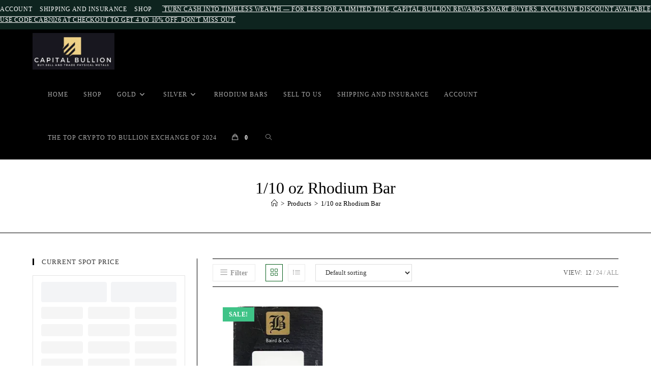

--- FILE ---
content_type: text/html; charset=UTF-8
request_url: https://capitalbullion.net/product-tag/1-10-oz-rhodium-bar/
body_size: 54155
content:
<!DOCTYPE html><html class="html" lang="en-US"><head><script data-no-optimize="1">var litespeed_docref=sessionStorage.getItem("litespeed_docref");litespeed_docref&&(Object.defineProperty(document,"referrer",{get:function(){return litespeed_docref}}),sessionStorage.removeItem("litespeed_docref"));</script> <meta charset="UTF-8"><link rel="profile" href="https://gmpg.org/xfn/11"><meta name='robots' content='index, follow, max-image-preview:large, max-snippet:-1, max-video-preview:-1' /><meta name="viewport" content="width=device-width, initial-scale=1"><title>1/10 oz Rhodium Bar Archives - Capital Bullion</title><link rel="canonical" href="https://capitalbullion.net/product-tag/1-10-oz-rhodium-bar/" /><meta property="og:locale" content="en_US" /><meta property="og:type" content="article" /><meta property="og:title" content="1/10 oz Rhodium Bar Archives - Capital Bullion" /><meta property="og:url" content="https://capitalbullion.net/product-tag/1-10-oz-rhodium-bar/" /><meta property="og:site_name" content="Capital Bullion" /><meta name="twitter:card" content="summary_large_image" /> <script data-jetpack-boost="ignore" type="application/ld+json" class="yoast-schema-graph">{"@context":"https://schema.org","@graph":[{"@type":"CollectionPage","@id":"https://capitalbullion.net/product-tag/1-10-oz-rhodium-bar/","url":"https://capitalbullion.net/product-tag/1-10-oz-rhodium-bar/","name":"1/10 oz Rhodium Bar Archives - Capital Bullion","isPartOf":{"@id":"https://capitalbullion.net/#website"},"primaryImageOfPage":{"@id":"https://capitalbullion.net/product-tag/1-10-oz-rhodium-bar/#primaryimage"},"image":{"@id":"https://capitalbullion.net/product-tag/1-10-oz-rhodium-bar/#primaryimage"},"thumbnailUrl":"https://i0.wp.com/capitalbullion.net/wp-content/uploads/2022/06/front-min_12_31.jpg?fit=900%2C900&ssl=1","breadcrumb":{"@id":"https://capitalbullion.net/product-tag/1-10-oz-rhodium-bar/#breadcrumb"},"inLanguage":"en-US"},{"@type":"ImageObject","inLanguage":"en-US","@id":"https://capitalbullion.net/product-tag/1-10-oz-rhodium-bar/#primaryimage","url":"https://i0.wp.com/capitalbullion.net/wp-content/uploads/2022/06/front-min_12_31.jpg?fit=900%2C900&ssl=1","contentUrl":"https://i0.wp.com/capitalbullion.net/wp-content/uploads/2022/06/front-min_12_31.jpg?fit=900%2C900&ssl=1","width":900,"height":900,"caption":"1/10 oz Rhodium Bar"},{"@type":"BreadcrumbList","@id":"https://capitalbullion.net/product-tag/1-10-oz-rhodium-bar/#breadcrumb","itemListElement":[{"@type":"ListItem","position":1,"name":"Home","item":"https://capitalbullion.net/"},{"@type":"ListItem","position":2,"name":"1/10 oz Rhodium Bar"}]},{"@type":"WebSite","@id":"https://capitalbullion.net/#website","url":"https://capitalbullion.net/","name":"Capital Bullion","description":"Buy, Sell And Trade Physical Metals","publisher":{"@id":"https://capitalbullion.net/#organization"},"potentialAction":[{"@type":"SearchAction","target":{"@type":"EntryPoint","urlTemplate":"https://capitalbullion.net/?s={search_term_string}"},"query-input":{"@type":"PropertyValueSpecification","valueRequired":true,"valueName":"search_term_string"}}],"inLanguage":"en-US"},{"@type":"Organization","@id":"https://capitalbullion.net/#organization","name":"Capital Bullion","url":"https://capitalbullion.net/","logo":{"@type":"ImageObject","inLanguage":"en-US","@id":"https://capitalbullion.net/#/schema/logo/image/","url":"https://i0.wp.com/capitalbullion.net/wp-content/uploads/2022/05/cropped-cropped-1.png?fit=356%2C159&ssl=1","contentUrl":"https://i0.wp.com/capitalbullion.net/wp-content/uploads/2022/05/cropped-cropped-1.png?fit=356%2C159&ssl=1","width":356,"height":159,"caption":"Capital Bullion"},"image":{"@id":"https://capitalbullion.net/#/schema/logo/image/"}}]}</script> <link rel='dns-prefetch' href='//cdn.chatway.app' /><link rel='dns-prefetch' href='//stats.wp.com' /><link rel='dns-prefetch' href='//www.googletagmanager.com' /><link rel='dns-prefetch' href='//fonts.googleapis.com' /><link rel='preconnect' href='//i0.wp.com' /><link rel="alternate" type="application/rss+xml" title="Capital Bullion &raquo; Feed" href="https://capitalbullion.net/feed/" /><link rel="alternate" type="application/rss+xml" title="Capital Bullion &raquo; Comments Feed" href="https://capitalbullion.net/comments/feed/" /><link rel="alternate" type="application/rss+xml" title="Capital Bullion &raquo; 1/10 oz Rhodium Bar Tag Feed" href="https://capitalbullion.net/product-tag/1-10-oz-rhodium-bar/feed/" /><style id='wp-img-auto-sizes-contain-inline-css'>img:is([sizes=auto i],[sizes^="auto," i]){contain-intrinsic-size:3000px 1500px}
/*# sourceURL=wp-img-auto-sizes-contain-inline-css */</style><style id="litespeed-ccss">ol,ul{box-sizing:border-box}.entry-content{counter-reset:footnotes}:root{--wp--preset--font-size--normal:16px;--wp--preset--font-size--huge:42px}.screen-reader-text{clip:rect(1px,1px,1px,1px);word-wrap:normal!important;border:0;-webkit-clip-path:inset(50%);clip-path:inset(50%);height:1px;margin:-1px;overflow:hidden;padding:0;position:absolute;width:1px}.screen-reader-text{border:0;clip:rect(1px,1px,1px,1px);-webkit-clip-path:inset(50%);clip-path:inset(50%);height:1px;margin:-1px;overflow:hidden;overflow-wrap:normal!important;word-wrap:normal!important;padding:0;position:absolute!important;width:1px}:root{--wp-admin-theme-color:#3858e9;--wp-admin-theme-color--rgb:56,88,233;--wp-admin-theme-color-darker-10:#2145e6;--wp-admin-theme-color-darker-10--rgb:33,69,230;--wp-admin-theme-color-darker-20:#183ad6;--wp-admin-theme-color-darker-20--rgb:24,58,214;--wp-admin-border-width-focus:2px}:root{--wp-admin-theme-color:#007cba;--wp-admin-theme-color--rgb:0,124,186;--wp-admin-theme-color-darker-10:#006ba1;--wp-admin-theme-color-darker-10--rgb:0,107,161;--wp-admin-theme-color-darker-20:#005a87;--wp-admin-theme-color-darker-20--rgb:0,90,135;--wp-admin-border-width-focus:2px;--wp-block-synced-color:#7a00df;--wp-block-synced-color--rgb:122,0,223}:root{--wp-admin-theme-color:#007cba;--wp-admin-theme-color--rgb:0,124,186;--wp-admin-theme-color-darker-10:#006ba1;--wp-admin-theme-color-darker-10--rgb:0,107,161;--wp-admin-theme-color-darker-20:#005a87;--wp-admin-theme-color-darker-20--rgb:0,90,135;--wp-admin-border-width-focus:2px;--wp-block-synced-color:#7a00df;--wp-block-synced-color--rgb:122,0,223}:root{--wp-admin-theme-color:#007cba;--wp-admin-theme-color--rgb:0,124,186;--wp-admin-theme-color-darker-10:#006ba1;--wp-admin-theme-color-darker-10--rgb:0,107,161;--wp-admin-theme-color-darker-20:#005a87;--wp-admin-theme-color-darker-20--rgb:0,90,135;--wp-admin-border-width-focus:2px;--wp-block-synced-color:#7a00df;--wp-block-synced-color--rgb:122,0,223}:root{--wp-admin-theme-color:#007cba;--wp-admin-theme-color--rgb:0,124,186;--wp-admin-theme-color-darker-10:#006ba1;--wp-admin-theme-color-darker-10--rgb:0,107,161;--wp-admin-theme-color-darker-20:#005a87;--wp-admin-theme-color-darker-20--rgb:0,90,135;--wp-admin-border-width-focus:2px;--wp-block-synced-color:#7a00df;--wp-block-synced-color--rgb:122,0,223}body{--wp--preset--color--black:#000;--wp--preset--color--cyan-bluish-gray:#abb8c3;--wp--preset--color--white:#fff;--wp--preset--color--pale-pink:#f78da7;--wp--preset--color--vivid-red:#cf2e2e;--wp--preset--color--luminous-vivid-orange:#ff6900;--wp--preset--color--luminous-vivid-amber:#fcb900;--wp--preset--color--light-green-cyan:#7bdcb5;--wp--preset--color--vivid-green-cyan:#00d084;--wp--preset--color--pale-cyan-blue:#8ed1fc;--wp--preset--color--vivid-cyan-blue:#0693e3;--wp--preset--color--vivid-purple:#9b51e0;--wp--preset--gradient--vivid-cyan-blue-to-vivid-purple:linear-gradient(135deg,rgba(6,147,227,1) 0%,#9b51e0 100%);--wp--preset--gradient--light-green-cyan-to-vivid-green-cyan:linear-gradient(135deg,#7adcb4 0%,#00d082 100%);--wp--preset--gradient--luminous-vivid-amber-to-luminous-vivid-orange:linear-gradient(135deg,rgba(252,185,0,1) 0%,rgba(255,105,0,1) 100%);--wp--preset--gradient--luminous-vivid-orange-to-vivid-red:linear-gradient(135deg,rgba(255,105,0,1) 0%,#cf2e2e 100%);--wp--preset--gradient--very-light-gray-to-cyan-bluish-gray:linear-gradient(135deg,#eee 0%,#a9b8c3 100%);--wp--preset--gradient--cool-to-warm-spectrum:linear-gradient(135deg,#4aeadc 0%,#9778d1 20%,#cf2aba 40%,#ee2c82 60%,#fb6962 80%,#fef84c 100%);--wp--preset--gradient--blush-light-purple:linear-gradient(135deg,#ffceec 0%,#9896f0 100%);--wp--preset--gradient--blush-bordeaux:linear-gradient(135deg,#fecda5 0%,#fe2d2d 50%,#6b003e 100%);--wp--preset--gradient--luminous-dusk:linear-gradient(135deg,#ffcb70 0%,#c751c0 50%,#4158d0 100%);--wp--preset--gradient--pale-ocean:linear-gradient(135deg,#fff5cb 0%,#b6e3d4 50%,#33a7b5 100%);--wp--preset--gradient--electric-grass:linear-gradient(135deg,#caf880 0%,#71ce7e 100%);--wp--preset--gradient--midnight:linear-gradient(135deg,#020381 0%,#2874fc 100%);--wp--preset--font-size--small:13px;--wp--preset--font-size--medium:20px;--wp--preset--font-size--large:36px;--wp--preset--font-size--x-large:42px;--wp--preset--spacing--20:.44rem;--wp--preset--spacing--30:.67rem;--wp--preset--spacing--40:1rem;--wp--preset--spacing--50:1.5rem;--wp--preset--spacing--60:2.25rem;--wp--preset--spacing--70:3.38rem;--wp--preset--spacing--80:5.06rem;--wp--preset--shadow--natural:6px 6px 9px rgba(0,0,0,.2);--wp--preset--shadow--deep:12px 12px 50px rgba(0,0,0,.4);--wp--preset--shadow--sharp:6px 6px 0px rgba(0,0,0,.2);--wp--preset--shadow--outlined:6px 6px 0px -3px rgba(255,255,255,1),6px 6px rgba(0,0,0,1);--wp--preset--shadow--crisp:6px 6px 0px rgba(0,0,0,1)}.fa{-moz-osx-font-smoothing:grayscale;-webkit-font-smoothing:antialiased;display:inline-block;font-style:normal;font-variant:normal;text-rendering:auto;line-height:1}.fa-angle-down:before{content:"\f107"}.fa-angle-right:before{content:"\f105"}.fa-arrow-up:before{content:"\f062"}.fa-bars:before{content:"\f0c9"}.fa{font-family:"Font Awesome 5 Free"}.fa{font-weight:900}.current-shop-items-dropdown{position:absolute;top:100%;right:-20px;background-color:#fff;z-index:10000;border-top:3px solid rgba(0,0,0,0);text-align:left;-webkit-box-shadow:0 2px 6px rgba(0,0,0,.1);-moz-box-shadow:0 2px 6px rgba(0,0,0,.1);box-shadow:0 2px 6px rgba(0,0,0,.1);width:350px;visibility:hidden;-moz-opacity:0;-webkit-opacity:0;opacity:0}.fa{font-family:var(--fa-style-family,"Font Awesome 6 Free");font-weight:var(--fa-style,900)}.fa{-moz-osx-font-smoothing:grayscale;-webkit-font-smoothing:antialiased;display:var(--fa-display,inline-block);font-style:normal;font-variant:normal;line-height:1;text-rendering:auto}.fa-bars:before{content:"\f0c9"}.fa-angle-right:before{content:"\f105"}.fa-angle-down:before{content:"\f107"}.fa-arrow-up:before{content:"\f062"}:host,:root{--fa-style-family-brands:"Font Awesome 6 Brands";--fa-font-brands:normal 400 1em/1 "Font Awesome 6 Brands"}:host,:root{--fa-font-regular:normal 400 1em/1 "Font Awesome 6 Free"}:host,:root{--fa-style-family-classic:"Font Awesome 6 Free";--fa-font-solid:normal 900 1em/1 "Font Awesome 6 Free"}.icon-menu,.icon-list,.icon-close,.icon-handbag,.icon-home,.icon-grid,.icon-eye,.icon-magnifier{font-family:'simple-line-icons';speak:none;font-style:normal;font-weight:400;font-variant:normal;text-transform:none;line-height:1;-webkit-font-smoothing:antialiased;-moz-osx-font-smoothing:grayscale}.icon-menu:before{content:"\e601"}.icon-list:before{content:"\e067"}.icon-close:before{content:"\e082"}.icon-handbag:before{content:"\e035"}.icon-home:before{content:"\e069"}.icon-grid:before{content:"\e06a"}.icon-eye:before{content:"\e087"}.icon-magnifier:before{content:"\e090"}html,body,div,span,h1,h2,h4,p,a,del,img,ins,strong,i,ol,ul,li,form,article,aside,header,nav{margin:0;padding:0;border:0;outline:0;font-size:100%;font:inherit;vertical-align:baseline;font-family:inherit;font-size:100%;font-style:inherit;font-weight:inherit}article,aside,header,nav{display:block}html{font-size:62.5%;overflow-y:scroll;-webkit-text-size-adjust:100%;-ms-text-size-adjust:100%}*,*:before,*:after{-webkit-box-sizing:border-box;-moz-box-sizing:border-box;box-sizing:border-box}article,aside,header,main,nav{display:block}a img{border:0}img{max-width:100%;height:auto}select{max-width:100%}html{-ms-overflow-x:hidden;overflow-x:hidden}body{font-family:"Open Sans",sans-serif;font-size:14px;line-height:1.8;color:#4a4a4a;overflow-wrap:break-word;word-wrap:break-word}body{background-color:#fff}i{font-style:italic}body .oceanwp-row{margin:0 -.625rem}body .oceanwp-row .col{float:left;margin:0 0 1.25rem;padding:0 .625rem}body .oceanwp-row .span_1_of_3{width:33.33%}.col.first{clear:both;margin-left:0}.screen-reader-text{border:0;clip:rect(1px,1px,1px,1px);clip-path:inset(50%);height:1px;margin:-1px;font-size:14px!important;font-weight:400;overflow:hidden;padding:0;position:absolute!important;width:1px;word-wrap:normal!important}@media only screen and (max-width:480px){.col{width:100%;margin-left:0;margin-right:0;margin-bottom:30px}}html{font-family:sans-serif;-ms-text-size-adjust:100%;-webkit-text-size-adjust:100%}body{margin:0}article,aside,header,main,nav{display:block}a{background-color:rgba(0,0,0,0)}strong{font-weight:600}img{border:0}svg:not(:root){overflow:hidden}button,input,select{color:inherit;font:inherit;margin:0}button{overflow:visible}button,select{text-transform:none}button{-webkit-appearance:button}button::-moz-focus-inner,input::-moz-focus-inner{border:0;padding:0}input{line-height:normal}input[type=search]::-webkit-search-cancel-button,input[type=search]::-webkit-search-decoration{-webkit-appearance:none}.container{width:1200px;max-width:90%;margin:0 auto}#wrap{position:relative}#main{position:relative}#main #content-wrap{padding-top:50px;padding-bottom:50px}.content-area{float:left;position:relative;width:72%;padding-right:30px;border-right-width:1px;border-style:solid;border-color:#f1f1f1}.widget-area{width:28%}.widget-area.sidebar-primary{float:right;padding-left:30px}.content-left-sidebar .content-area{float:right;padding-left:30px;padding-right:0;border-left-width:1px;border-right-width:0}.content-left-sidebar .widget-area{float:left;padding-right:30px;padding-left:0}@media only screen and (max-width:959px){.container{max-width:90%}.content-area,.content-left-sidebar .content-area{float:none!important;width:100%;margin-bottom:40px;border:0}body:not(.separate-layout) .content-area,.content-left-sidebar:not(.separate-layout) .content-area{padding:0!important}.widget-area.sidebar-primary,.content-left-sidebar .widget-area{float:none!important;width:100%;padding:0!important;border:0}#main #content-wrap.container{width:auto!important}}@media only screen and (max-width:767px){#wrap{width:100%!important}.col:not(.swiper-slide){width:100%!important;margin-bottom:25px}}img{max-width:100%;height:auto;vertical-align:middle}img[class*=attachment-]{height:auto}.col:after,.clr:after{content:"";display:block;visibility:hidden;clear:both;zoom:1;height:0}a{color:#333}a{text-decoration:none}h1,h2,h4{font-weight:600;margin:0 0 20px;color:#333;line-height:1.4}h1{font-size:23px}h2{font-size:20px}h4{font-size:17px}p{margin:0 0 20px}del{vertical-align:baseline;text-decoration:line-through;color:#aaa}ul,ol{margin:15px 0 15px 20px}ol{list-style-type:decimal}li ul{margin:0 0 0 25px}form input[type=search],form select{display:inline-block;min-height:40px;width:100%;font-size:14px;line-height:1.8;padding:6px 12px;vertical-align:middle;background-color:rgba(0,0,0,0);color:#333;border:1px solid #ddd;-webkit-border-radius:3px;-moz-border-radius:3px;-ms-border-radius:3px;border-radius:3px}form select{padding-top:0!important;padding-bottom:0!important}input[type=search]{-webkit-appearance:none}input[type=search]::-webkit-search-decoration,input[type=search]::-webkit-search-cancel-button,input[type=search]::-webkit-search-results-button,input[type=search]::-webkit-search-results-decoration{display:none}select{width:100%;height:2.25em;min-height:auto;border:1px solid #ddd;background-color:#fff;padding:0 15px;margin:0}button[type=submit],.button{display:inline-block;font-family:inherit;background-color:#13aff0;color:#fff;font-size:12px;font-weight:600;text-transform:uppercase;margin:0;padding:14px 20px;border:0;text-align:center;letter-spacing:.1em;line-height:1}button::-moz-focus-inner{padding:0;border:0}#top-bar-wrap{position:relative;background-color:#fff;font-size:12px;border-bottom:1px solid #f1f1f1;z-index:101}#top-bar{padding:8px 0}#top-bar-inner{position:relative}.top-bar-left{float:left}@media only screen and (max-width:767px){#top-bar{padding:20px 0}}@media screen and (max-width:782px){#top-bar-wrap{z-index:100}}@media only screen and (max-width:767px){#top-bar-content{float:none;text-align:center}}.top-bar-left.has-content #top-bar-nav{margin:0;margin-right:20px;padding:0}#top-bar-nav{display:inline-block}#top-bar-nav>ul>li{display:inline-block;float:none;margin-right:15px}#top-bar-nav>ul>li:last-child{margin-right:0}@media only screen and (max-width:767px){#top-bar-nav{float:none;text-align:center}}#site-header{position:relative;width:100%;background-color:#fff;border-bottom:1px solid #f1f1f1;z-index:100}.no-header-border #site-header{border-bottom:none}#site-header-inner{position:relative;height:100%}#site-logo{float:left;height:100%;display:table}#site-logo #site-logo-inner{display:table-cell;vertical-align:middle;height:74px}#site-logo #site-logo-inner a{background-color:rgba(0,0,0,0)!important}#site-logo #site-logo-inner a img{width:auto;vertical-align:middle}#site-logo.has-responsive-logo .responsive-logo-link{display:none}@media only screen and (max-width:767px){#site-logo{margin-top:0!important;margin-bottom:0!important}}#site-navigation-wrap{float:right;position:relative;right:-15px}#site-navigation-wrap .dropdown-menu{list-style:none;margin:0;padding:0}#site-navigation-wrap .dropdown-menu>li{float:left;position:relative}#site-navigation-wrap .dropdown-menu>li>a{display:block;font-size:13px;line-height:74px;color:#555;padding:0 15px;letter-spacing:.6px}#site-navigation-wrap .dropdown-menu>li>a.site-search-toggle{letter-spacing:0}#site-navigation-wrap .dropdown-menu>li>a .nav-arrow{padding-left:6px;line-height:1}.sf-menu,.sf-menu *{margin:0;padding:0;list-style:none}.sf-menu li.menu-item{position:relative;white-space:nowrap;white-space:normal}.sf-menu ul.sub-menu{position:absolute;visibility:hidden;top:100%;left:0;z-index:9999}.sf-menu>li{float:left}.sf-menu a.menu-link{display:block;position:relative;zoom:1}.sf-menu ul.sub-menu ul{top:0;left:100%;visibility:visible}.dropdown-menu,.dropdown-menu *{margin:0;padding:0;list-style:none}.dropdown-menu .sub-menu{display:none;position:absolute;top:100%;left:0;background-color:#fff;border-top:3px solid #13aff0;min-width:180px;line-height:1;text-align:left;z-index:999;-webkit-box-shadow:0 2px 6px rgba(0,0,0,.1);-moz-box-shadow:0 2px 6px rgba(0,0,0,.1);box-shadow:0 2px 6px rgba(0,0,0,.1)}.dropdown-menu li .sub-menu li.menu-item{display:block;float:none}.dropdown-menu ul .sub-menu{top:0;left:100%;margin-top:-3px}.dropdown-menu ul li.menu-item{display:block;border-bottom:1px solid #f1f1f1}.dropdown-menu ul li.menu-item:last-child{border-bottom:0}.dropdown-menu ul li a.menu-link{display:block;position:relative;float:none;font-size:12px;font-weight:400;line-height:1.2em;letter-spacing:.6px;padding:12px 15px;text-transform:capitalize}.dropdown-menu ul li a.menu-link .nav-arrow{position:absolute;top:50%;right:15px;margin-top:-6.5px;padding:0}.dropdown-menu ul li a.menu-link i{position:relative;width:20px;text-align:center;margin-right:3px}.dropdown-menu li a.menu-link i{padding-right:5px}.oceanwp-mobile-menu-icon{display:none;position:relative}.oceanwp-mobile-menu-icon.mobile-right{float:right}.oceanwp-mobile-menu-icon a{font-size:13px;line-height:74px;color:#555;padding-left:15px;letter-spacing:.6px}.oceanwp-mobile-menu-icon a:first-child{padding-left:0}.oceanwp-mobile-menu-icon a.mobile-menu .oceanwp-text,.oceanwp-mobile-menu-icon a.mobile-menu .oceanwp-close-text{padding-left:6px}.oceanwp-mobile-menu-icon a.mobile-menu .oceanwp-close-text{display:none}#searchform-header-replace{position:absolute;top:0;right:0;height:100%;width:100%;min-width:370px;visibility:hidden;-moz-opacity:0;-webkit-opacity:0;opacity:0}#searchform-header-replace form{height:100%;width:100%}#searchform-header-replace input{height:100%;width:94%;font-size:22px;background-color:rgba(0,0,0,0);color:#bbb;padding:0;outline:0;border:0;margin:0;-webkit-border-radius:0;-moz-border-radius:0;-ms-border-radius:0;border-radius:0}#searchform-header-replace-close{position:absolute;right:8px;top:50%;margin-top:-20px;height:40px;line-height:40px;font-size:26px;color:#bbb}.page-header{position:relative;background-color:#f5f5f5;padding:34px 0}.page-header .container{position:relative}.page-header-title{display:block;font-size:24px;line-height:1.4em;font-weight:400;margin:0;color:#333}.centered-minimal-page-header .page-header-title{max-width:100%!important}.centered-minimal-page-header{background-color:#fff;border-bottom:1px solid #f1f1f1;text-align:center}.centered-minimal-page-header .page-header-title{font-size:32px}.site-breadcrumbs{position:absolute;right:0;top:50%;max-width:50%;height:32px;line-height:32px;margin-top:-16px;font-size:13px;color:#c6c6c6;font-weight:400;white-space:nowrap;overflow:hidden}.site-breadcrumbs ol{margin:0;padding:0;list-style:none}.site-breadcrumbs ol li{display:inline-block}.site-breadcrumbs ol li .breadcrumb-sep{margin:0 6px}.site-breadcrumbs .breadcrumb-home.has-icon{display:none}.centered-minimal-page-header .site-breadcrumbs{position:inherit;top:auto;right:auto;margin-top:0;max-width:100%}.site-breadcrumbs ol{margin:0}@media only screen and (max-width:959px){body.has-breadcrumbs .page-header-title{max-width:100%;width:100%}}@media only screen and (max-width:959px){.site-breadcrumbs{position:inherit;top:auto;left:auto;right:auto;max-width:100%;margin-top:0}}@media only screen and (max-width:767px){.page-header{background-attachment:initial!important}.centered-minimal-page-header .page-header-title{font-size:24px}body.has-breadcrumbs .page-header-title{max-width:100%;width:100%}}.widget-area{font-size:13px}.sidebar-box{margin-bottom:40px}.sidebar-box ul{margin:0;padding:0;list-style:none}.widget-title{display:block;line-height:1;font-size:13px;font-weight:400;color:#333;border-width:0 0 0 3px;border-style:solid;border-color:#13aff0;letter-spacing:1px;padding-left:15px;margin:0 0 20px;text-transform:capitalize}#scroll-top{display:none;opacity:0;position:fixed;right:20px;bottom:20px;width:40px;height:40px;line-height:40px;background-color:rgba(0,0,0,.4);color:#fff;font-size:18px;-webkit-border-radius:2px;-moz-border-radius:2px;-ms-border-radius:2px;border-radius:2px;text-align:center;z-index:100;-webkit-box-sizing:content-box;-moz-box-sizing:content-box;box-sizing:content-box}@media only screen and (max-width:480px){#scroll-top{right:10px;bottom:10px;width:26px;height:26px;line-height:24px;font-size:14px}}#sidr-close,.sidebar-mobile #mobile-nav{display:none}#mobile-menu-search{display:none}button::-moz-focus-inner{padding:0;border:0}@media only screen and (max-width:959px){body.default-breakpoint #site-logo.has-responsive-logo .custom-logo-link{display:none}body.default-breakpoint #site-logo.has-responsive-logo .responsive-logo-link{display:block}body.default-breakpoint #top-bar-nav,body.default-breakpoint #site-navigation-wrap{display:none}body.default-breakpoint .oceanwp-mobile-menu-icon{display:inline-flex}}.woocommerce ul{list-style:none;margin:0;padding:0}.woocommerce ul.products{margin:0 -10px}.woocommerce ul.products li.product .woo-entry-inner{margin:0}.woocommerce ul.products li.product .woo-entry-inner li{margin-bottom:12px;line-height:1}.woocommerce ul.products li.product .woo-entry-inner li:last-child{margin-bottom:0}.woocommerce ul.products li.product .woo-entry-inner li.image-wrap{margin-bottom:20px;position:relative}.woocommerce ul.products li.product .woo-entry-inner li.image-wrap .woo-entry-image{display:block}.woocommerce ul.products li.product .woo-entry-image{display:none}.woocommerce ul.products li.product .woo-entry-image-swap{position:relative;overflow:hidden}.woocommerce ul.products li.product .woo-entry-image-swap img{width:100%;overflow:hidden}.woocommerce ul.products li.product .woo-entry-image-swap .woo-entry-image-main{position:relative;margin-bottom:0!important;z-index:2}.woocommerce ul.products li.product .woo-entry-image-swap .woo-entry-image-secondary{position:absolute;top:0;left:0;overflow:hidden;height:100%;z-index:1}.woocommerce ul.products li.product li.category{display:block;font-size:12px;font-weight:300;line-height:1;font-style:italic;margin-bottom:8px;text-overflow:ellipsis;white-space:normal}.woocommerce ul.products li.product li.category a{color:#999}.woocommerce ul.products li.product li.woo-desc{display:none;line-height:1.6;margin-bottom:20px}.woocommerce ul.products li.product li.btn-wrap{display:block}.woocommerce ul.products li.product li.title h2,.woocommerce ul.products li.product li.title a{display:inline-block;font-family:inherit;font-size:14px;line-height:1.5;color:#333}.woocommerce ul.products li.product .price{font-size:18px;text-align:center}.woocommerce ul.products li.product .price .amount{color:#57bf6d}.woocommerce ul.products li.product .price del{display:inline-block;font-weight:400}.woocommerce ul.products li.product .price del .amount{color:#666;font-size:14px;text-decoration:line-through}.woocommerce ul.products li.product .price ins{display:inline-block;font-weight:400}.woocommerce ul.products li.product .button{float:none;display:inline-block;background-color:rgba(0,0,0,0);color:#848494;padding:5px 12px;border:3px double #e4e4e4;font-size:12px;line-height:1.5;-webkit-border-radius:0;-moz-border-radius:0;-ms-border-radius:0;border-radius:0;text-transform:none}.woocommerce ul.product_list_widget{list-style:none;margin:0;padding:0}.woocommerce ul.product_list_widget li:after{clear:both}.woocommerce ul.product_list_widget li{position:relative;border-bottom:1px solid;clear:both;padding:10px 0 10px 94px;margin:0;min-height:100px;border-color:#eaeaea}.woocommerce ul.product_list_widget li a:after{content:"";display:block;visibility:hidden;clear:both;zoom:1;height:0}.woocommerce ul.product_list_widget li:first-child{padding-top:0;min-height:90px;border-color:#eaeaea}.woocommerce ul.product_list_widget li:first-child img{top:0}.woocommerce ul.product_list_widget li img{position:absolute;top:10px;left:0;width:80px;height:80px;margin:0}.woocommerce ul.product_list_widget li .star-rating{display:block;margin:5px 0}.woocommerce ul.products ul{margin:0 -10px}.woocommerce ul.products .product{position:relative;overflow:hidden;padding-bottom:20px}.woocommerce ul.products .product-inner{position:relative}.woocommerce ul.products li.owp-content-center .product-inner{text-align:center}.woocommerce del{-moz-opacity:.5;-webkit-opacity:.5;opacity:.5}.woocommerce ins{text-decoration:none}.woocommerce .oceanwp-toolbar{display:block;padding:10px 0;border-top:1px solid #eaeaea;border-bottom:1px solid #eaeaea;margin-bottom:20px}.woocommerce .oceanwp-grid-list{float:left;margin:0 20px 0 0}.woocommerce .oceanwp-grid-list a{display:inline-block;width:34px;height:34px;line-height:34px;color:#999;border:1px solid #eaeaea;text-align:center}.woocommerce .oceanwp-grid-list a:last-child{margin-left:10px}.woocommerce .oceanwp-grid-list a.active{color:#13aff0;border-color:#13aff0}.woocommerce .woocommerce-ordering{float:left}.woocommerce .woocommerce-ordering select{font-size:13px;min-height:34px;line-height:34px;padding:0 15px;border-color:#ddd;-webkit-border-radius:0;-moz-border-radius:0;-ms-border-radius:0;border-radius:0;margin:0;vertical-align:top}.woocommerce .woocommerce-ordering .orderby{width:auto;min-width:166px}.woocommerce .result-count{float:right;font-size:12px;line-height:34px;text-transform:uppercase;list-style:none;margin:0;padding:0}.woocommerce .result-count li{float:left}.woocommerce .result-count li.view-title{margin-right:6px;color:#555;letter-spacing:.6px}.woocommerce .result-count li.view-title:after{display:none}.woocommerce .result-count li:after{content:"/";color:#999;margin:0 3px}.woocommerce .result-count li a{color:#999}.woocommerce .result-count li a.active{color:#555}.woocommerce .result-count li:last-child:after{display:none}.wcmenucart i{position:relative;padding:0}.wcmenucart:after{display:none}.wcmenucart-details{margin-left:8px!important}.wcmenucart-details.count{display:inline-block;position:relative;color:#fff;font-size:12px;line-height:1;font-weight:600;padding:3px 5px;margin-left:8px;-webkit-border-radius:2px;-moz-border-radius:2px;-ms-border-radius:2px;border-radius:2px;background-color:#13aff0}.wcmenucart-details.count:before{content:"";position:absolute;top:0;left:-3px;width:0;height:0;margin-top:4px;border-style:solid solid solid none;border-width:5px 5px 5px medium;border-top-color:rgba(0,0,0,0)!important;border-bottom-color:rgba(0,0,0,0)!important;border-color:#13aff0}@media only screen and (min-width:481px)and (max-width:768px){.tablet-col .col.first{clear:none}.woocommerce .products.oceanwp-row.tablet-col .col{clear:none}.woocommerce .products.oceanwp-row.tablet-3-col .product:nth-child(3n+1){clear:both}.woocommerce .products.tablet-3-col .product{width:33.33%!important}}.woocommerce-page ul.product_list_widget li:after{clear:both}.price{color:#57bf6d}.price del{color:#555}.amount{color:#57bf6d}.current-shop-items-dropdown{border-top-color:#13aff0}#site-navigation-wrap .dropdown-menu>li>a.wcmenucart{letter-spacing:0}del .amount{color:#555}.woocommerce span.onsale{position:absolute;top:1.25rem;left:1.25rem;background-color:rgba(63,195,135,.8);color:#fff;padding:8px 12px;text-transform:uppercase;font-size:12px;line-height:1;font-weight:600;letter-spacing:.4px;z-index:9}@media only screen and (max-width:1080px){.woocommerce .has-product-nav span.onsale{top:3.5rem}}@media only screen and (max-width:767px){.woocommerce .has-product-nav span.onsale{top:7rem!important}.woocommerce span.onsale{left:15%;top:2rem}}@media only screen and (max-width:660px){.woocommerce span.onsale{left:10%!important}}@media only screen and (max-width:240px){.woocommerce .has-product-nav span.onsale{top:8rem!important}}.wcmenucart i{font-style:normal;letter-spacing:normal;font-weight:600;text-rendering:auto}.widget_product_categories li{position:relative;margin-bottom:10px}.widget_product_categories li a{position:relative;display:block;font-size:13px;line-height:1.6;padding-left:22px;text-transform:capitalize}.widget_product_categories li a:before{content:"";position:absolute;top:50%;left:0;margin-top:-7px;width:14px;height:14px;border:1px solid rgba(0,0,0,.15)}.woocommerce .widget_product_categories li a:before{-webkit-border-radius:50%;-moz-border-radius:50%;-ms-border-radius:50%;border-radius:50%}.woocommerce .widget_product_categories li ul.children{margin:8px 0 0 30px}.woocommerce .widget_product_categories li ul.children li{font-size:12px;line-height:1.3;margin-bottom:5px}.woocommerce .widget_product_categories li ul.children li a{padding-left:0}.woocommerce .widget_product_categories li ul.children li a:before{display:none}.woocommerce .widget_product_categories li ul a{font-weight:400;text-transform:none;border-bottom:0}.woo-dropdown-cat .widget_product_categories li{position:relative}.woo-dropdown-cat .widget_product_categories li a{display:block;font-size:12px;line-height:1.6;font-weight:600;text-transform:uppercase;padding:10px 22px 10px 0;border-bottom:1px solid #eaeaea}.woo-dropdown-cat .widget_product_categories li a:before{display:none}.woo-dropdown-cat .widget_product_categories li ul.children{display:none;margin:0 0 0 16px}.woo-dropdown-cat .widget_product_categories li ul a{font-weight:400;text-transform:none;border-bottom:0}#oceanwp-cart-sidebar-wrap{display:none;visibility:hidden;-moz-opacity:0;-webkit-opacity:0;opacity:0}#oceanwp-cart-sidebar-wrap,#oceanwp-cart-sidebar-wrap .oceanwp-cart-sidebar-overlay{position:fixed;top:0;left:0;width:100%;height:100%;z-index:9999}#oceanwp-cart-sidebar-wrap .oceanwp-cart-sidebar-overlay{background-color:rgba(0,0,0,.5)}#oceanwp-cart-sidebar-wrap .oceanwp-cart-sidebar{position:absolute;top:0;right:-100%;background-color:#fff;width:325px;height:100%;padding:20px 0 0;overflow:auto;z-index:10000;-webkit-box-shadow:0 0 12px 0 rgba(0,0,0,.4);-moz-box-shadow:0 0 12px 0 rgba(0,0,0,.4);box-shadow:0 0 12px 0 rgba(0,0,0,.4)}#oceanwp-cart-sidebar-wrap .owp-cart-title{font-size:18px;font-weight:600;color:#555;line-height:1.2;text-transform:uppercase;padding:0 20px;margin:0;text-align:center}#oceanwp-cart-sidebar-wrap .divider{display:block;width:30px;height:2px;background-color:rgba(0,0,0,.1);margin:10px auto 20px}#oceanwp-cart-sidebar-wrap .oceanwp-cart-close{position:absolute;top:0;right:0;color:#333;opacity:.5;font-weight:300;font-size:40px;width:40px;height:40px;line-height:40px;text-align:center;z-index:1001}@media only screen and (max-width:959px){#oceanwp-cart-sidebar-wrap{display:block}}.woocommerce .oceanwp-off-canvas-filter{float:left;height:34px;font-size:14px;font-weight:600;line-height:34px;padding:0 14px;color:#999;border:1px solid #eaeaea;margin:0 20px 0 0;text-align:center}.woocommerce .oceanwp-off-canvas-filter i{margin-right:6px}#oceanwp-off-canvas-sidebar-wrap{visibility:hidden;-moz-opacity:0;-webkit-opacity:0;opacity:0}#oceanwp-off-canvas-sidebar-wrap,#oceanwp-off-canvas-sidebar-wrap .oceanwp-off-canvas-overlay{position:fixed;top:0;left:0;width:100%;height:100%;z-index:9999}#oceanwp-off-canvas-sidebar-wrap .oceanwp-off-canvas-overlay{background-color:rgba(0,0,0,.5)}#oceanwp-off-canvas-sidebar-wrap .oceanwp-off-canvas-sidebar{position:absolute;top:0;left:-100%;background-color:#fff;width:325px;height:100%;padding:35px;overflow:auto;z-index:99999;-webkit-box-shadow:0 0 12px 0 rgba(0,0,0,.4);-moz-box-shadow:0 0 12px 0 rgba(0,0,0,.4);box-shadow:0 0 12px 0 rgba(0,0,0,.4)}#oceanwp-off-canvas-sidebar-wrap .sidebar-box{border-bottom:1px solid rgba(84,84,84,.15);margin-bottom:0;padding-top:50px;padding-bottom:50px}#oceanwp-off-canvas-sidebar-wrap .sidebar-box:first-child{padding-top:0}.oceanwp-off-canvas-close{position:absolute;top:15px;right:15px;width:30px;height:30px;background-color:rgba(0,0,0,0);border:0;margin:0;padding:0;text-align:center;z-index:1000}.oceanwp-off-canvas-close svg{fill:#333}@media only screen and (max-width:480px){.woocommerce .result-count{display:none}.woocommerce .oceanwp-toolbar{text-align:center}.woocommerce .oceanwp-off-canvas-filter,.woocommerce .oceanwp-grid-list{display:inline-block;float:none}.woocommerce .oceanwp-grid-list{margin:0}.woocommerce .woocommerce-ordering{float:none;margin-top:14px;text-align:left}.woocommerce .woocommerce-ordering .orderby{width:100%!important}}@media only screen and (max-width:320px){.woocommerce .woocommerce-ordering .orderby{width:175px!important}}.star-rating{overflow:hidden;position:relative;height:1.618em;line-height:1.618;font-size:1em;width:5.3em;font-family:star;font-weight:400}.star-rating:before{content:'';opacity:.25;float:left;top:0;left:0;position:absolute}.star-rating span{overflow:hidden;float:left;top:0;left:0;position:absolute;padding-top:1.5em}.star-rating span:before{content:'';top:0;position:absolute;left:0;color:#f9ca63}.owp-quick-view{position:absolute;bottom:0;left:0;width:100%;padding:10px 0;text-align:center;background-color:rgba(0,0,0,.6);color:#fff;font-size:12px;font-weight:600;text-transform:uppercase;letter-spacing:.4px;opacity:0;visibility:hidden;z-index:12}.owp-quick-view i{display:inline-block;font-size:16px;font-weight:400;margin-right:9px;line-height:1;vertical-align:middle;margin-top:-4px}#owp-qv-wrap{display:none;overflow-x:hidden;overflow-y:auto}#owp-qv-wrap,#owp-qv-wrap .owp-qv-overlay{position:fixed;top:0;left:0;width:100%;height:100%;z-index:999}.owp-qv-container{position:absolute;width:100%;height:100%;left:0;top:0;text-align:center;padding:30px}.owp-qv-container:before{content:"";display:inline-block;height:100%;vertical-align:middle}.owp-qv-content-wrap{position:relative;display:inline-block;vertical-align:middle;text-align:left;max-width:100%;z-index:1045;opacity:0;-webkit-transform:translateY(-30px);-moz-transform:translateY(-30px);-ms-transform:translateY(-30px);-o-transform:translateY(-30px);transform:translateY(-30px)}.owp-qv-content-inner{position:relative;background-color:#fff;max-width:875px;margin:0 auto;z-index:1000;-webkit-box-shadow:3px 3px 20px 0 rgba(0,0,0,.15);-moz-box-shadow:3px 3px 20px 0 rgba(0,0,0,.15);box-shadow:3px 3px 20px 0 rgba(0,0,0,.15)}.owp-qv-content-inner .owp-qv-close{position:absolute;top:0;right:0;color:#333;opacity:.5;font-weight:300;font-size:40px;width:40px;height:40px;line-height:40px;text-align:center;z-index:1001}.owp-qv-overlay{background-color:rgba(0,0,0,.5)}@media screen and (max-width:850px){.owp-qv-container:before{display:none}}.screen-reader-text{position:absolute;top:-10000em;width:1px;height:1px;margin:-1px;padding:0;overflow:hidden;clip:rect(0,0,0,0);border:0}:root{--page-title-display:block}:root{--swiper-theme-color:#007aff}:root{--swiper-navigation-size:44px}:root{--jp-carousel-primary-color:#fff;--jp-carousel-primary-subtle-color:#999;--jp-carousel-bg-color:#000;--jp-carousel-bg-faded-color:#222;--jp-carousel-border-color:#3a3a3a}.screen-reader-text{clip:rect(1px,1px,1px,1px);word-wrap:normal!important;border:0;-webkit-clip-path:inset(50%);clip-path:inset(50%);height:1px;margin:-1px;overflow:hidden;padding:0;position:absolute!important;width:1px}:root{--wpcargo:#00a924}html:not(.jetpack-lazy-images-js-enabled):not(.js) .jetpack-lazy-image{display:none}@media screen and (max-width:480px){#scroll-top{display:none!important}}@media screen and (max-width:320px){#site-logo #site-logo-inner a img{max-width:150px}}.woocommerce .oceanwp-grid-list a.active{color:#000}.wcmenucart-details.count,button[type=submit],.button{background-color:#000}.current-shop-items-dropdown{border-top-color:#000}.wcmenucart-details.count:before{border-color:#000}.woocommerce .oceanwp-grid-list a.active{border-color:#000}.widget-title{border-color:#000}.dropdown-menu .sub-menu{border-color:#000}.woocommerce ul.product_list_widget li,.woocommerce ul.product_list_widget li:first-child,.widget_product_categories li a,.woocommerce .oceanwp-toolbar,.content-area,body.content-left-sidebar #content-wrap .content-area,.content-left-sidebar .content-area,#top-bar-wrap,#site-header,.dropdown-menu ul li,.centered-minimal-page-header{border-color:#000}a{color:#000}.page-header .page-header-title{color:#000}.site-breadcrumbs{color:#000}.site-breadcrumbs ol li .breadcrumb-sep{color:#000}#scroll-top{width:50px;height:50px;line-height:50px}#scroll-top{border-radius:50px}#scroll-top{background-color:#212121}body button[type=submit],body button,body .button{background-color:#0d5645}#site-logo #site-logo-inner{height:85px}#site-navigation-wrap .dropdown-menu>li>a,.oceanwp-mobile-menu-icon a{line-height:85px}#site-header,#searchform-header-replace{background-color:#212121}#site-header{border-color:#212121}#site-logo #site-logo-inner a img{max-width:161px}@media (max-width:768px){#site-logo #site-logo-inner a img{max-width:113px}}@media (max-width:480px){#site-logo #site-logo-inner a img{max-width:102px}}#site-header #site-logo #site-logo-inner a img{max-height:130px}#site-navigation-wrap .dropdown-menu>li>a,.oceanwp-mobile-menu-icon a,#searchform-header-replace-close{color:#aaa}.dropdown-menu .sub-menu,.current-shop-items-dropdown{background-color:#212121}.dropdown-menu ul li.menu-item{border-color:#000}.dropdown-menu ul li a.menu-link{color:#aaa}#top-bar-wrap{background-color:#113d34}#top-bar-wrap{border-color:#000}#top-bar-wrap{color:#fff}#top-bar-content a{color:#fff}.woocommerce span.onsale{background-color:#3fc387}.woocommerce .star-rating:before{color:#fff}.woocommerce .oceanwp-grid-list a.active{color:#07601c;border-color:#07601c}.woocommerce ul.products li.product .price,.woocommerce ul.products li.product .price .amount{color:#000}.woocommerce ul.products li.product .button{background-color:rgba(221,159,66,.97)}.woocommerce ul.products li.product .button{color:#000}.woocommerce ul.products li.product .button{border-color:#dda552}.woocommerce ul.products li.product .button{border-style:none}.price,.amount{color:#000}.page-header{background-color:#fff}body{font-family:Raleway;color:#000}#top-bar-content{letter-spacing:.6px;text-transform:uppercase}#site-navigation-wrap .dropdown-menu>li>a,.oceanwp-mobile-menu-icon a{font-size:12px;letter-spacing:1px;text-transform:uppercase}</style><link rel="preload" data-asynced="1" data-optimized="2" as="style" onload="this.onload=null;this.rel='stylesheet'" href="https://capitalbullion.net/wp-content/litespeed/ucss/b2ba1aaabd701f695fc13724eddffc43.css?ver=d7e91" /><script type="litespeed/javascript">!function(a){"use strict";var b=function(b,c,d){function e(a){return h.body?a():void setTimeout(function(){e(a)})}function f(){i.addEventListener&&i.removeEventListener("load",f),i.media=d||"all"}var g,h=a.document,i=h.createElement("link");if(c)g=c;else{var j=(h.body||h.getElementsByTagName("head")[0]).childNodes;g=j[j.length-1]}var k=h.styleSheets;i.rel="stylesheet",i.href=b,i.media="only x",e(function(){g.parentNode.insertBefore(i,c?g:g.nextSibling)});var l=function(a){for(var b=i.href,c=k.length;c--;)if(k[c].href===b)return a();setTimeout(function(){l(a)})};return i.addEventListener&&i.addEventListener("load",f),i.onloadcssdefined=l,l(f),i};"undefined"!=typeof exports?exports.loadCSS=b:a.loadCSS=b}("undefined"!=typeof global?global:this);!function(a){if(a.loadCSS){var b=loadCSS.relpreload={};if(b.support=function(){try{return a.document.createElement("link").relList.supports("preload")}catch(b){return!1}},b.poly=function(){for(var b=a.document.getElementsByTagName("link"),c=0;c<b.length;c++){var d=b[c];"preload"===d.rel&&"style"===d.getAttribute("as")&&(a.loadCSS(d.href,d,d.getAttribute("media")),d.rel=null)}},!b.support()){b.poly();var c=a.setInterval(b.poly,300);a.addEventListener&&a.addEventListener("load",function(){b.poly(),a.clearInterval(c)}),a.attachEvent&&a.attachEvent("onload",function(){a.clearInterval(c)})}}}(this);</script> <style id='wp-block-library-theme-inline-css'>.wp-block-audio :where(figcaption){color:#555;font-size:13px;text-align:center}.is-dark-theme .wp-block-audio :where(figcaption){color:#ffffffa6}.wp-block-audio{margin:0 0 1em}.wp-block-code{border:1px solid #ccc;border-radius:4px;font-family:Menlo,Consolas,monaco,monospace;padding:.8em 1em}.wp-block-embed :where(figcaption){color:#555;font-size:13px;text-align:center}.is-dark-theme .wp-block-embed :where(figcaption){color:#ffffffa6}.wp-block-embed{margin:0 0 1em}.blocks-gallery-caption{color:#555;font-size:13px;text-align:center}.is-dark-theme .blocks-gallery-caption{color:#ffffffa6}:root :where(.wp-block-image figcaption){color:#555;font-size:13px;text-align:center}.is-dark-theme :root :where(.wp-block-image figcaption){color:#ffffffa6}.wp-block-image{margin:0 0 1em}.wp-block-pullquote{border-bottom:4px solid;border-top:4px solid;color:currentColor;margin-bottom:1.75em}.wp-block-pullquote :where(cite),.wp-block-pullquote :where(footer),.wp-block-pullquote__citation{color:currentColor;font-size:.8125em;font-style:normal;text-transform:uppercase}.wp-block-quote{border-left:.25em solid;margin:0 0 1.75em;padding-left:1em}.wp-block-quote cite,.wp-block-quote footer{color:currentColor;font-size:.8125em;font-style:normal;position:relative}.wp-block-quote:where(.has-text-align-right){border-left:none;border-right:.25em solid;padding-left:0;padding-right:1em}.wp-block-quote:where(.has-text-align-center){border:none;padding-left:0}.wp-block-quote.is-large,.wp-block-quote.is-style-large,.wp-block-quote:where(.is-style-plain){border:none}.wp-block-search .wp-block-search__label{font-weight:700}.wp-block-search__button{border:1px solid #ccc;padding:.375em .625em}:where(.wp-block-group.has-background){padding:1.25em 2.375em}.wp-block-separator.has-css-opacity{opacity:.4}.wp-block-separator{border:none;border-bottom:2px solid;margin-left:auto;margin-right:auto}.wp-block-separator.has-alpha-channel-opacity{opacity:1}.wp-block-separator:not(.is-style-wide):not(.is-style-dots){width:100px}.wp-block-separator.has-background:not(.is-style-dots){border-bottom:none;height:1px}.wp-block-separator.has-background:not(.is-style-wide):not(.is-style-dots){height:2px}.wp-block-table{margin:0 0 1em}.wp-block-table td,.wp-block-table th{word-break:normal}.wp-block-table :where(figcaption){color:#555;font-size:13px;text-align:center}.is-dark-theme .wp-block-table :where(figcaption){color:#ffffffa6}.wp-block-video :where(figcaption){color:#555;font-size:13px;text-align:center}.is-dark-theme .wp-block-video :where(figcaption){color:#ffffffa6}.wp-block-video{margin:0 0 1em}:root :where(.wp-block-template-part.has-background){margin-bottom:0;margin-top:0;padding:1.25em 2.375em}
/*# sourceURL=/wp-includes/css/dist/block-library/theme.min.css */</style><style id='classic-theme-styles-inline-css'>/*! This file is auto-generated */
.wp-block-button__link{color:#fff;background-color:#32373c;border-radius:9999px;box-shadow:none;text-decoration:none;padding:calc(.667em + 2px) calc(1.333em + 2px);font-size:1.125em}.wp-block-file__button{background:#32373c;color:#fff;text-decoration:none}
/*# sourceURL=/wp-includes/css/classic-themes.min.css */</style><style id='jetpack-sharing-buttons-style-inline-css'>.jetpack-sharing-buttons__services-list{display:flex;flex-direction:row;flex-wrap:wrap;gap:0;list-style-type:none;margin:5px;padding:0}.jetpack-sharing-buttons__services-list.has-small-icon-size{font-size:12px}.jetpack-sharing-buttons__services-list.has-normal-icon-size{font-size:16px}.jetpack-sharing-buttons__services-list.has-large-icon-size{font-size:24px}.jetpack-sharing-buttons__services-list.has-huge-icon-size{font-size:36px}@media print{.jetpack-sharing-buttons__services-list{display:none!important}}.editor-styles-wrapper .wp-block-jetpack-sharing-buttons{gap:0;padding-inline-start:0}ul.jetpack-sharing-buttons__services-list.has-background{padding:1.25em 2.375em}
/*# sourceURL=https://capitalbullion.net/wp-content/plugins/jetpack/_inc/blocks/sharing-buttons/view.css */</style><style id='global-styles-inline-css'>:root{--wp--preset--aspect-ratio--square: 1;--wp--preset--aspect-ratio--4-3: 4/3;--wp--preset--aspect-ratio--3-4: 3/4;--wp--preset--aspect-ratio--3-2: 3/2;--wp--preset--aspect-ratio--2-3: 2/3;--wp--preset--aspect-ratio--16-9: 16/9;--wp--preset--aspect-ratio--9-16: 9/16;--wp--preset--color--black: #000000;--wp--preset--color--cyan-bluish-gray: #abb8c3;--wp--preset--color--white: #ffffff;--wp--preset--color--pale-pink: #f78da7;--wp--preset--color--vivid-red: #cf2e2e;--wp--preset--color--luminous-vivid-orange: #ff6900;--wp--preset--color--luminous-vivid-amber: #fcb900;--wp--preset--color--light-green-cyan: #7bdcb5;--wp--preset--color--vivid-green-cyan: #00d084;--wp--preset--color--pale-cyan-blue: #8ed1fc;--wp--preset--color--vivid-cyan-blue: #0693e3;--wp--preset--color--vivid-purple: #9b51e0;--wp--preset--gradient--vivid-cyan-blue-to-vivid-purple: linear-gradient(135deg,rgb(6,147,227) 0%,rgb(155,81,224) 100%);--wp--preset--gradient--light-green-cyan-to-vivid-green-cyan: linear-gradient(135deg,rgb(122,220,180) 0%,rgb(0,208,130) 100%);--wp--preset--gradient--luminous-vivid-amber-to-luminous-vivid-orange: linear-gradient(135deg,rgb(252,185,0) 0%,rgb(255,105,0) 100%);--wp--preset--gradient--luminous-vivid-orange-to-vivid-red: linear-gradient(135deg,rgb(255,105,0) 0%,rgb(207,46,46) 100%);--wp--preset--gradient--very-light-gray-to-cyan-bluish-gray: linear-gradient(135deg,rgb(238,238,238) 0%,rgb(169,184,195) 100%);--wp--preset--gradient--cool-to-warm-spectrum: linear-gradient(135deg,rgb(74,234,220) 0%,rgb(151,120,209) 20%,rgb(207,42,186) 40%,rgb(238,44,130) 60%,rgb(251,105,98) 80%,rgb(254,248,76) 100%);--wp--preset--gradient--blush-light-purple: linear-gradient(135deg,rgb(255,206,236) 0%,rgb(152,150,240) 100%);--wp--preset--gradient--blush-bordeaux: linear-gradient(135deg,rgb(254,205,165) 0%,rgb(254,45,45) 50%,rgb(107,0,62) 100%);--wp--preset--gradient--luminous-dusk: linear-gradient(135deg,rgb(255,203,112) 0%,rgb(199,81,192) 50%,rgb(65,88,208) 100%);--wp--preset--gradient--pale-ocean: linear-gradient(135deg,rgb(255,245,203) 0%,rgb(182,227,212) 50%,rgb(51,167,181) 100%);--wp--preset--gradient--electric-grass: linear-gradient(135deg,rgb(202,248,128) 0%,rgb(113,206,126) 100%);--wp--preset--gradient--midnight: linear-gradient(135deg,rgb(2,3,129) 0%,rgb(40,116,252) 100%);--wp--preset--font-size--small: 13px;--wp--preset--font-size--medium: 20px;--wp--preset--font-size--large: 36px;--wp--preset--font-size--x-large: 42px;--wp--preset--spacing--20: 0.44rem;--wp--preset--spacing--30: 0.67rem;--wp--preset--spacing--40: 1rem;--wp--preset--spacing--50: 1.5rem;--wp--preset--spacing--60: 2.25rem;--wp--preset--spacing--70: 3.38rem;--wp--preset--spacing--80: 5.06rem;--wp--preset--shadow--natural: 6px 6px 9px rgba(0, 0, 0, 0.2);--wp--preset--shadow--deep: 12px 12px 50px rgba(0, 0, 0, 0.4);--wp--preset--shadow--sharp: 6px 6px 0px rgba(0, 0, 0, 0.2);--wp--preset--shadow--outlined: 6px 6px 0px -3px rgb(255, 255, 255), 6px 6px rgb(0, 0, 0);--wp--preset--shadow--crisp: 6px 6px 0px rgb(0, 0, 0);}:where(.is-layout-flex){gap: 0.5em;}:where(.is-layout-grid){gap: 0.5em;}body .is-layout-flex{display: flex;}.is-layout-flex{flex-wrap: wrap;align-items: center;}.is-layout-flex > :is(*, div){margin: 0;}body .is-layout-grid{display: grid;}.is-layout-grid > :is(*, div){margin: 0;}:where(.wp-block-columns.is-layout-flex){gap: 2em;}:where(.wp-block-columns.is-layout-grid){gap: 2em;}:where(.wp-block-post-template.is-layout-flex){gap: 1.25em;}:where(.wp-block-post-template.is-layout-grid){gap: 1.25em;}.has-black-color{color: var(--wp--preset--color--black) !important;}.has-cyan-bluish-gray-color{color: var(--wp--preset--color--cyan-bluish-gray) !important;}.has-white-color{color: var(--wp--preset--color--white) !important;}.has-pale-pink-color{color: var(--wp--preset--color--pale-pink) !important;}.has-vivid-red-color{color: var(--wp--preset--color--vivid-red) !important;}.has-luminous-vivid-orange-color{color: var(--wp--preset--color--luminous-vivid-orange) !important;}.has-luminous-vivid-amber-color{color: var(--wp--preset--color--luminous-vivid-amber) !important;}.has-light-green-cyan-color{color: var(--wp--preset--color--light-green-cyan) !important;}.has-vivid-green-cyan-color{color: var(--wp--preset--color--vivid-green-cyan) !important;}.has-pale-cyan-blue-color{color: var(--wp--preset--color--pale-cyan-blue) !important;}.has-vivid-cyan-blue-color{color: var(--wp--preset--color--vivid-cyan-blue) !important;}.has-vivid-purple-color{color: var(--wp--preset--color--vivid-purple) !important;}.has-black-background-color{background-color: var(--wp--preset--color--black) !important;}.has-cyan-bluish-gray-background-color{background-color: var(--wp--preset--color--cyan-bluish-gray) !important;}.has-white-background-color{background-color: var(--wp--preset--color--white) !important;}.has-pale-pink-background-color{background-color: var(--wp--preset--color--pale-pink) !important;}.has-vivid-red-background-color{background-color: var(--wp--preset--color--vivid-red) !important;}.has-luminous-vivid-orange-background-color{background-color: var(--wp--preset--color--luminous-vivid-orange) !important;}.has-luminous-vivid-amber-background-color{background-color: var(--wp--preset--color--luminous-vivid-amber) !important;}.has-light-green-cyan-background-color{background-color: var(--wp--preset--color--light-green-cyan) !important;}.has-vivid-green-cyan-background-color{background-color: var(--wp--preset--color--vivid-green-cyan) !important;}.has-pale-cyan-blue-background-color{background-color: var(--wp--preset--color--pale-cyan-blue) !important;}.has-vivid-cyan-blue-background-color{background-color: var(--wp--preset--color--vivid-cyan-blue) !important;}.has-vivid-purple-background-color{background-color: var(--wp--preset--color--vivid-purple) !important;}.has-black-border-color{border-color: var(--wp--preset--color--black) !important;}.has-cyan-bluish-gray-border-color{border-color: var(--wp--preset--color--cyan-bluish-gray) !important;}.has-white-border-color{border-color: var(--wp--preset--color--white) !important;}.has-pale-pink-border-color{border-color: var(--wp--preset--color--pale-pink) !important;}.has-vivid-red-border-color{border-color: var(--wp--preset--color--vivid-red) !important;}.has-luminous-vivid-orange-border-color{border-color: var(--wp--preset--color--luminous-vivid-orange) !important;}.has-luminous-vivid-amber-border-color{border-color: var(--wp--preset--color--luminous-vivid-amber) !important;}.has-light-green-cyan-border-color{border-color: var(--wp--preset--color--light-green-cyan) !important;}.has-vivid-green-cyan-border-color{border-color: var(--wp--preset--color--vivid-green-cyan) !important;}.has-pale-cyan-blue-border-color{border-color: var(--wp--preset--color--pale-cyan-blue) !important;}.has-vivid-cyan-blue-border-color{border-color: var(--wp--preset--color--vivid-cyan-blue) !important;}.has-vivid-purple-border-color{border-color: var(--wp--preset--color--vivid-purple) !important;}.has-vivid-cyan-blue-to-vivid-purple-gradient-background{background: var(--wp--preset--gradient--vivid-cyan-blue-to-vivid-purple) !important;}.has-light-green-cyan-to-vivid-green-cyan-gradient-background{background: var(--wp--preset--gradient--light-green-cyan-to-vivid-green-cyan) !important;}.has-luminous-vivid-amber-to-luminous-vivid-orange-gradient-background{background: var(--wp--preset--gradient--luminous-vivid-amber-to-luminous-vivid-orange) !important;}.has-luminous-vivid-orange-to-vivid-red-gradient-background{background: var(--wp--preset--gradient--luminous-vivid-orange-to-vivid-red) !important;}.has-very-light-gray-to-cyan-bluish-gray-gradient-background{background: var(--wp--preset--gradient--very-light-gray-to-cyan-bluish-gray) !important;}.has-cool-to-warm-spectrum-gradient-background{background: var(--wp--preset--gradient--cool-to-warm-spectrum) !important;}.has-blush-light-purple-gradient-background{background: var(--wp--preset--gradient--blush-light-purple) !important;}.has-blush-bordeaux-gradient-background{background: var(--wp--preset--gradient--blush-bordeaux) !important;}.has-luminous-dusk-gradient-background{background: var(--wp--preset--gradient--luminous-dusk) !important;}.has-pale-ocean-gradient-background{background: var(--wp--preset--gradient--pale-ocean) !important;}.has-electric-grass-gradient-background{background: var(--wp--preset--gradient--electric-grass) !important;}.has-midnight-gradient-background{background: var(--wp--preset--gradient--midnight) !important;}.has-small-font-size{font-size: var(--wp--preset--font-size--small) !important;}.has-medium-font-size{font-size: var(--wp--preset--font-size--medium) !important;}.has-large-font-size{font-size: var(--wp--preset--font-size--large) !important;}.has-x-large-font-size{font-size: var(--wp--preset--font-size--x-large) !important;}
:where(.wp-block-post-template.is-layout-flex){gap: 1.25em;}:where(.wp-block-post-template.is-layout-grid){gap: 1.25em;}
:where(.wp-block-term-template.is-layout-flex){gap: 1.25em;}:where(.wp-block-term-template.is-layout-grid){gap: 1.25em;}
:where(.wp-block-columns.is-layout-flex){gap: 2em;}:where(.wp-block-columns.is-layout-grid){gap: 2em;}
:root :where(.wp-block-pullquote){font-size: 1.5em;line-height: 1.6;}
/*# sourceURL=global-styles-inline-css */</style><style id='woocommerce-inline-inline-css'>.woocommerce form .form-row .required { visibility: visible; }
/*# sourceURL=woocommerce-inline-inline-css */</style><link rel="https://api.w.org/" href="https://capitalbullion.net/wp-json/" /><link rel="alternate" title="JSON" type="application/json" href="https://capitalbullion.net/wp-json/wp/v2/product_tag/434" /><link rel="EditURI" type="application/rsd+xml" title="RSD" href="https://capitalbullion.net/xmlrpc.php?rsd" /><meta name="generator" content="WordPress 6.9" /><meta name="generator" content="WooCommerce 10.4.3" /><meta name="generator" content="Site Kit by Google 1.170.0" /><style>img#wpstats{display:none}</style><meta name="google-site-verification" content="3YV4DCvVOn4NnzcCp3o_IkxNvd_Vlg_-2JW0PBRG5Fs" />
<noscript><style>.woocommerce-product-gallery{ opacity: 1 !important; }</style></noscript><meta name="google-adsense-platform-account" content="ca-host-pub-2644536267352236"><meta name="google-adsense-platform-domain" content="sitekit.withgoogle.com"><meta name="generator" content="Elementor 3.34.2; features: additional_custom_breakpoints; settings: css_print_method-external, google_font-enabled, font_display-auto"><style>.e-con.e-parent:nth-of-type(n+4):not(.e-lazyloaded):not(.e-no-lazyload),
				.e-con.e-parent:nth-of-type(n+4):not(.e-lazyloaded):not(.e-no-lazyload) * {
					background-image: none !important;
				}
				@media screen and (max-height: 1024px) {
					.e-con.e-parent:nth-of-type(n+3):not(.e-lazyloaded):not(.e-no-lazyload),
					.e-con.e-parent:nth-of-type(n+3):not(.e-lazyloaded):not(.e-no-lazyload) * {
						background-image: none !important;
					}
				}
				@media screen and (max-height: 640px) {
					.e-con.e-parent:nth-of-type(n+2):not(.e-lazyloaded):not(.e-no-lazyload),
					.e-con.e-parent:nth-of-type(n+2):not(.e-lazyloaded):not(.e-no-lazyload) * {
						background-image: none !important;
					}
				}</style><link rel="icon" href="https://i0.wp.com/capitalbullion.net/wp-content/uploads/2022/05/cropped-Green-Tick-Vector-PNG-Images.png?fit=32%2C32&#038;ssl=1" sizes="32x32" /><link rel="icon" href="https://i0.wp.com/capitalbullion.net/wp-content/uploads/2022/05/cropped-Green-Tick-Vector-PNG-Images.png?fit=192%2C192&#038;ssl=1" sizes="192x192" /><link rel="apple-touch-icon" href="https://i0.wp.com/capitalbullion.net/wp-content/uploads/2022/05/cropped-Green-Tick-Vector-PNG-Images.png?fit=180%2C180&#038;ssl=1" /><meta name="msapplication-TileImage" content="https://i0.wp.com/capitalbullion.net/wp-content/uploads/2022/05/cropped-Green-Tick-Vector-PNG-Images.png?fit=270%2C270&#038;ssl=1" /><style id="wp-custom-css">/* Titles margin bottom on the banner of the home page */.elementor-element.banner-margin{margin-bottom:10px}/* Footer Callout */.lingerie-callout .col{border-left:1px solid #555}.lingerie-callout .col-1{border-left:0}.lingerie-callout .callout-content{line-height:1;text-align:center}.lingerie-callout .callout-content a{display:inline-block}.lingerie-callout .icon-box-icon,.lingerie-callout .icon-box-heading{display:inline-block;vertical-align:middle}.lingerie-callout .icon-box-icon{margin-right:12px}.lingerie-callout .icon-box-icon span{font-size:22px}.lingerie-callout .icon-box-heading{font-size:16px;font-weight:400;margin:0;letter-spacing:1px;text-transform:capitalize}@media screen and (max-width:767px){.lingerie-callout .col{border-left:0 !important}.lingerie-callout .icon-box-icon{display:none}.lingerie-callout .icon-box-heading{display:block}}/* Footer */#footer-widgets .footer-box{width:25%;border-left:1px solid #373737;padding-left:60px}#footer-widgets .footer-box.col-1{width:50%;border-left:0;padding-left:0 !important}#footer-widgets .footer-box .footer-widget.social-widget{margin-bottom:14px}#footer-widgets .footer-box .widget-title{border:0;padding-left:0}#footer-widgets .footer-box .social-widget .style-simple li a{font-size:14px;width:26px}#footer-widgets .oceanwp-newsletter-form-wrap input[type="email"]{background-color:#383838;color:#909090;border-color:#383838;font-size:13px;padding:6px 12px;height:40px;border-radius:20px}#footer-widgets .oceanwp-newsletter-form-wrap input[type="email"]:focus{border-color:#525252}#footer-widgets .oceanwp-newsletter-form-wrap button{background-color:#212121;height:36px;right:2px;padding:0 24px;border-radius:20px}#footer-widgets .oceanwp-newsletter-form-wrap button:hover{background-color:#ff4a96}/* Footer Bottom */#footer-bottom{padding:0}#footer-bottom-inner{border-top:1px solid #373737;padding:20px 0}#footer-bottom #copyright,#footer-bottom #footer-bottom-menu{float:none;width:100%;text-align:center;padding:0}#footer-bottom #footer-bottom-menu{margin-bottom:16px}#footer-bottom a,#footer-bottom #footer-bottom-menu a{font-size:13px;padding:0 10px}/* Responsive */@media screen and (max-width:1280px){#footer-widgets .footer-box{padding-left:20px}}@media screen and (max-width:959px){#footer-widgets .footer-box{padding-left:10px}}@media screen and (max-width:767px){#footer-widgets .footer-box{border-left:0;padding-left:0;padding-top:20px}}@media screen and (max-width:480px){#scroll-top{display:none !important}}@media screen and (max-width:320px){#site-logo #site-logo-inner a img{max-width:150px}}</style><style type="text/css">/* Colors */.woocommerce-MyAccount-navigation ul li a:before,.woocommerce-checkout .woocommerce-info a,.woocommerce-checkout #payment ul.payment_methods .wc_payment_method>input[type=radio]:first-child:checked+label:before,.woocommerce-checkout #payment .payment_method_paypal .about_paypal,.woocommerce ul.products li.product li.category a:hover,.woocommerce ul.products li.product .button:hover,.woocommerce ul.products li.product .product-inner .added_to_cart:hover,.product_meta .posted_in a:hover,.product_meta .tagged_as a:hover,.woocommerce div.product .woocommerce-tabs ul.tabs li a:hover,.woocommerce div.product .woocommerce-tabs ul.tabs li.active a,.woocommerce .oceanwp-grid-list a.active,.woocommerce .oceanwp-grid-list a:hover,.woocommerce .oceanwp-off-canvas-filter:hover,.widget_shopping_cart ul.cart_list li .owp-grid-wrap .owp-grid a.remove:hover,.widget_product_categories li a:hover ~ .count,.widget_layered_nav li a:hover ~ .count,.woocommerce ul.products li.product:not(.product-category) .woo-entry-buttons li a:hover,a:hover,a.light:hover,.theme-heading .text::before,.theme-heading .text::after,#top-bar-content >a:hover,#top-bar-social li.oceanwp-email a:hover,#site-navigation-wrap .dropdown-menu >li >a:hover,#site-header.medium-header #medium-searchform button:hover,.oceanwp-mobile-menu-icon a:hover,.blog-entry.post .blog-entry-header .entry-title a:hover,.blog-entry.post .blog-entry-readmore a:hover,.blog-entry.thumbnail-entry .blog-entry-category a,ul.meta li a:hover,.dropcap,.single nav.post-navigation .nav-links .title,body .related-post-title a:hover,body #wp-calendar caption,body .contact-info-widget.default i,body .contact-info-widget.big-icons i,body .custom-links-widget .oceanwp-custom-links li a:hover,body .custom-links-widget .oceanwp-custom-links li a:hover:before,body .posts-thumbnails-widget li a:hover,body .social-widget li.oceanwp-email a:hover,.comment-author .comment-meta .comment-reply-link,#respond #cancel-comment-reply-link:hover,#footer-widgets .footer-box a:hover,#footer-bottom a:hover,#footer-bottom #footer-bottom-menu a:hover,.sidr a:hover,.sidr-class-dropdown-toggle:hover,.sidr-class-menu-item-has-children.active >a,.sidr-class-menu-item-has-children.active >a >.sidr-class-dropdown-toggle,input[type=checkbox]:checked:before{color:#000000}.woocommerce .oceanwp-grid-list a.active .owp-icon use,.woocommerce .oceanwp-grid-list a:hover .owp-icon use,.single nav.post-navigation .nav-links .title .owp-icon use,.blog-entry.post .blog-entry-readmore a:hover .owp-icon use,body .contact-info-widget.default .owp-icon use,body .contact-info-widget.big-icons .owp-icon use{stroke:#000000}.woocommerce div.product div.images .open-image,.wcmenucart-details.count,.woocommerce-message a,.woocommerce-error a,.woocommerce-info a,.woocommerce .widget_price_filter .ui-slider .ui-slider-handle,.woocommerce .widget_price_filter .ui-slider .ui-slider-range,.owp-product-nav li a.owp-nav-link:hover,.woocommerce div.product.owp-tabs-layout-vertical .woocommerce-tabs ul.tabs li a:after,.woocommerce .widget_product_categories li.current-cat >a ~ .count,.woocommerce .widget_product_categories li.current-cat >a:before,.woocommerce .widget_layered_nav li.chosen a ~ .count,.woocommerce .widget_layered_nav li.chosen a:before,#owp-checkout-timeline .active .timeline-wrapper,.bag-style:hover .wcmenucart-cart-icon .wcmenucart-count,.show-cart .wcmenucart-cart-icon .wcmenucart-count,.woocommerce ul.products li.product:not(.product-category) .image-wrap .button,input[type="button"],input[type="reset"],input[type="submit"],button[type="submit"],.button,#site-navigation-wrap .dropdown-menu >li.btn >a >span,.thumbnail:hover i,.thumbnail:hover .link-post-svg-icon,.post-quote-content,.omw-modal .omw-close-modal,body .contact-info-widget.big-icons li:hover i,body .contact-info-widget.big-icons li:hover .owp-icon,body div.wpforms-container-full .wpforms-form input[type=submit],body div.wpforms-container-full .wpforms-form button[type=submit],body div.wpforms-container-full .wpforms-form .wpforms-page-button,.woocommerce-cart .wp-element-button,.woocommerce-checkout .wp-element-button,.wp-block-button__link{background-color:#000000}.current-shop-items-dropdown{border-top-color:#000000}.woocommerce div.product .woocommerce-tabs ul.tabs li.active a{border-bottom-color:#000000}.wcmenucart-details.count:before{border-color:#000000}.woocommerce ul.products li.product .button:hover{border-color:#000000}.woocommerce ul.products li.product .product-inner .added_to_cart:hover{border-color:#000000}.woocommerce div.product .woocommerce-tabs ul.tabs li.active a{border-color:#000000}.woocommerce .oceanwp-grid-list a.active{border-color:#000000}.woocommerce .oceanwp-grid-list a:hover{border-color:#000000}.woocommerce .oceanwp-off-canvas-filter:hover{border-color:#000000}.owp-product-nav li a.owp-nav-link:hover{border-color:#000000}.widget_shopping_cart_content .buttons .button:first-child:hover{border-color:#000000}.widget_shopping_cart ul.cart_list li .owp-grid-wrap .owp-grid a.remove:hover{border-color:#000000}.widget_product_categories li a:hover ~ .count{border-color:#000000}.woocommerce .widget_product_categories li.current-cat >a ~ .count{border-color:#000000}.woocommerce .widget_product_categories li.current-cat >a:before{border-color:#000000}.widget_layered_nav li a:hover ~ .count{border-color:#000000}.woocommerce .widget_layered_nav li.chosen a ~ .count{border-color:#000000}.woocommerce .widget_layered_nav li.chosen a:before{border-color:#000000}#owp-checkout-timeline.arrow .active .timeline-wrapper:before{border-top-color:#000000;border-bottom-color:#000000}#owp-checkout-timeline.arrow .active .timeline-wrapper:after{border-left-color:#000000;border-right-color:#000000}.bag-style:hover .wcmenucart-cart-icon .wcmenucart-count{border-color:#000000}.bag-style:hover .wcmenucart-cart-icon .wcmenucart-count:after{border-color:#000000}.show-cart .wcmenucart-cart-icon .wcmenucart-count{border-color:#000000}.show-cart .wcmenucart-cart-icon .wcmenucart-count:after{border-color:#000000}.woocommerce ul.products li.product:not(.product-category) .woo-product-gallery .active a{border-color:#000000}.woocommerce ul.products li.product:not(.product-category) .woo-product-gallery a:hover{border-color:#000000}.widget-title{border-color:#000000}blockquote{border-color:#000000}.wp-block-quote{border-color:#000000}#searchform-dropdown{border-color:#000000}.dropdown-menu .sub-menu{border-color:#000000}.blog-entry.large-entry .blog-entry-readmore a:hover{border-color:#000000}.oceanwp-newsletter-form-wrap input[type="email"]:focus{border-color:#000000}.social-widget li.oceanwp-email a:hover{border-color:#000000}#respond #cancel-comment-reply-link:hover{border-color:#000000}body .contact-info-widget.big-icons li:hover i{border-color:#000000}body .contact-info-widget.big-icons li:hover .owp-icon{border-color:#000000}#footer-widgets .oceanwp-newsletter-form-wrap input[type="email"]:focus{border-color:#000000}.woocommerce div.product div.images .open-image:hover,.woocommerce-error a:hover,.woocommerce-info a:hover,.woocommerce-message a:hover,.woocommerce-message a:focus,.woocommerce .button:focus,.woocommerce ul.products li.product:not(.product-category) .image-wrap .button:hover,input[type="button"]:hover,input[type="reset"]:hover,input[type="submit"]:hover,button[type="submit"]:hover,input[type="button"]:focus,input[type="reset"]:focus,input[type="submit"]:focus,button[type="submit"]:focus,.button:hover,.button:focus,#site-navigation-wrap .dropdown-menu >li.btn >a:hover >span,.post-quote-author,.omw-modal .omw-close-modal:hover,body div.wpforms-container-full .wpforms-form input[type=submit]:hover,body div.wpforms-container-full .wpforms-form button[type=submit]:hover,body div.wpforms-container-full .wpforms-form .wpforms-page-button:hover,.woocommerce-cart .wp-element-button:hover,.woocommerce-checkout .wp-element-button:hover,.wp-block-button__link:hover{background-color:#1f5130}.woocommerce table.shop_table,.woocommerce table.shop_table td,.woocommerce-cart .cart-collaterals .cart_totals tr td,.woocommerce-cart .cart-collaterals .cart_totals tr th,.woocommerce table.shop_table tth,.woocommerce table.shop_table tfoot td,.woocommerce table.shop_table tfoot th,.woocommerce .order_details,.woocommerce .shop_table.order_details tfoot th,.woocommerce .shop_table.customer_details th,.woocommerce .cart-collaterals .cross-sells,.woocommerce-page .cart-collaterals .cross-sells,.woocommerce .cart-collaterals .cart_totals,.woocommerce-page .cart-collaterals .cart_totals,.woocommerce .cart-collaterals h2,.woocommerce .cart-collaterals h2,.woocommerce .cart-collaterals h2,.woocommerce-cart .cart-collaterals .cart_totals .order-total th,.woocommerce-cart .cart-collaterals .cart_totals .order-total td,.woocommerce ul.order_details,.woocommerce .shop_table.order_details tfoot th,.woocommerce .shop_table.customer_details th,.woocommerce .woocommerce-checkout #customer_details h3,.woocommerce .woocommerce-checkout h3#order_review_heading,.woocommerce-checkout #payment ul.payment_methods,.woocommerce-checkout form.login,.woocommerce-checkout form.checkout_coupon,.woocommerce-checkout-review-order-table tfoot th,.woocommerce-checkout #payment,.woocommerce ul.order_details,.woocommerce #customer_login >div,.woocommerce .col-1.address,.woocommerce .col-2.address,.woocommerce-checkout .woocommerce-info,.woocommerce div.product form.cart,.product_meta,.woocommerce div.product .woocommerce-tabs ul.tabs,.woocommerce #reviews #comments ol.commentlist li .comment_container,p.stars span a,.woocommerce ul.product_list_widget li,.woocommerce .widget_shopping_cart .cart_list li,.woocommerce.widget_shopping_cart .cart_list li,.woocommerce ul.product_list_widget li:first-child,.woocommerce .widget_shopping_cart .cart_list li:first-child,.woocommerce.widget_shopping_cart .cart_list li:first-child,.widget_product_categories li a,.woocommerce .oceanwp-toolbar,.woocommerce .products.list .product,table th,table td,hr,.content-area,body.content-left-sidebar #content-wrap .content-area,.content-left-sidebar .content-area,#top-bar-wrap,#site-header,#site-header.top-header #search-toggle,.dropdown-menu ul li,.centered-minimal-page-header,.blog-entry.post,.blog-entry.grid-entry .blog-entry-inner,.blog-entry.thumbnail-entry .blog-entry-bottom,.single-post .entry-title,.single .entry-share-wrap .entry-share,.single .entry-share,.single .entry-share ul li a,.single nav.post-navigation,.single nav.post-navigation .nav-links .nav-previous,#author-bio,#author-bio .author-bio-avatar,#author-bio .author-bio-social li a,#related-posts,#comments,.comment-body,#respond #cancel-comment-reply-link,#blog-entries .type-page,.page-numbers a,.page-numbers span:not(.elementor-screen-only),.page-links span,body #wp-calendar caption,body #wp-calendar th,body #wp-calendar tbody,body .contact-info-widget.default i,body .contact-info-widget.big-icons i,body .contact-info-widget.big-icons .owp-icon,body .contact-info-widget.default .owp-icon,body .posts-thumbnails-widget li,body .tagcloud a{border-color:#000000}a{color:#000000}a .owp-icon use{stroke:#000000}body .theme-button,body input[type="submit"],body button[type="submit"],body button,body .button,body div.wpforms-container-full .wpforms-form input[type=submit],body div.wpforms-container-full .wpforms-form button[type=submit],body div.wpforms-container-full .wpforms-form .wpforms-page-button,.woocommerce-cart .wp-element-button,.woocommerce-checkout .wp-element-button,.wp-block-button__link{background-color:#0d5645}body .theme-button:hover,body input[type="submit"]:hover,body button[type="submit"]:hover,body button:hover,body .button:hover,body div.wpforms-container-full .wpforms-form input[type=submit]:hover,body div.wpforms-container-full .wpforms-form input[type=submit]:active,body div.wpforms-container-full .wpforms-form button[type=submit]:hover,body div.wpforms-container-full .wpforms-form button[type=submit]:active,body div.wpforms-container-full .wpforms-form .wpforms-page-button:hover,body div.wpforms-container-full .wpforms-form .wpforms-page-button:active,.woocommerce-cart .wp-element-button:hover,.woocommerce-checkout .wp-element-button:hover,.wp-block-button__link:hover{background-color:#000000}body .theme-button,body input[type="submit"],body button[type="submit"],body button,body .button,body div.wpforms-container-full .wpforms-form input[type=submit],body div.wpforms-container-full .wpforms-form button[type=submit],body div.wpforms-container-full .wpforms-form .wpforms-page-button,.woocommerce-cart .wp-element-button,.woocommerce-checkout .wp-element-button,.wp-block-button__link{border-color:#ffffff}body .theme-button:hover,body input[type="submit"]:hover,body button[type="submit"]:hover,body button:hover,body .button:hover,body div.wpforms-container-full .wpforms-form input[type=submit]:hover,body div.wpforms-container-full .wpforms-form input[type=submit]:active,body div.wpforms-container-full .wpforms-form button[type=submit]:hover,body div.wpforms-container-full .wpforms-form button[type=submit]:active,body div.wpforms-container-full .wpforms-form .wpforms-page-button:hover,body div.wpforms-container-full .wpforms-form .wpforms-page-button:active,.woocommerce-cart .wp-element-button:hover,.woocommerce-checkout .wp-element-button:hover,.wp-block-button__link:hover{border-color:#ffffff}.page-header .page-header-title,.page-header.background-image-page-header .page-header-title{color:#000000}.site-breadcrumbs,.background-image-page-header .site-breadcrumbs{color:#000000}.site-breadcrumbs ul li .breadcrumb-sep,.site-breadcrumbs ol li .breadcrumb-sep{color:#000000}body{color:#000000}/* OceanWP Style Settings CSS */.theme-button,input[type="submit"],button[type="submit"],button,.button,body div.wpforms-container-full .wpforms-form input[type=submit],body div.wpforms-container-full .wpforms-form button[type=submit],body div.wpforms-container-full .wpforms-form .wpforms-page-button{border-style:solid}.theme-button,input[type="submit"],button[type="submit"],button,.button,body div.wpforms-container-full .wpforms-form input[type=submit],body div.wpforms-container-full .wpforms-form button[type=submit],body div.wpforms-container-full .wpforms-form .wpforms-page-button{border-width:1px}form input[type="text"],form input[type="password"],form input[type="email"],form input[type="url"],form input[type="date"],form input[type="month"],form input[type="time"],form input[type="datetime"],form input[type="datetime-local"],form input[type="week"],form input[type="number"],form input[type="search"],form input[type="tel"],form input[type="color"],form select,form textarea,.woocommerce .woocommerce-checkout .select2-container--default .select2-selection--single{border-style:solid}body div.wpforms-container-full .wpforms-form input[type=date],body div.wpforms-container-full .wpforms-form input[type=datetime],body div.wpforms-container-full .wpforms-form input[type=datetime-local],body div.wpforms-container-full .wpforms-form input[type=email],body div.wpforms-container-full .wpforms-form input[type=month],body div.wpforms-container-full .wpforms-form input[type=number],body div.wpforms-container-full .wpforms-form input[type=password],body div.wpforms-container-full .wpforms-form input[type=range],body div.wpforms-container-full .wpforms-form input[type=search],body div.wpforms-container-full .wpforms-form input[type=tel],body div.wpforms-container-full .wpforms-form input[type=text],body div.wpforms-container-full .wpforms-form input[type=time],body div.wpforms-container-full .wpforms-form input[type=url],body div.wpforms-container-full .wpforms-form input[type=week],body div.wpforms-container-full .wpforms-form select,body div.wpforms-container-full .wpforms-form textarea{border-style:solid}form input[type="text"],form input[type="password"],form input[type="email"],form input[type="url"],form input[type="date"],form input[type="month"],form input[type="time"],form input[type="datetime"],form input[type="datetime-local"],form input[type="week"],form input[type="number"],form input[type="search"],form input[type="tel"],form input[type="color"],form select,form textarea{border-radius:3px}body div.wpforms-container-full .wpforms-form input[type=date],body div.wpforms-container-full .wpforms-form input[type=datetime],body div.wpforms-container-full .wpforms-form input[type=datetime-local],body div.wpforms-container-full .wpforms-form input[type=email],body div.wpforms-container-full .wpforms-form input[type=month],body div.wpforms-container-full .wpforms-form input[type=number],body div.wpforms-container-full .wpforms-form input[type=password],body div.wpforms-container-full .wpforms-form input[type=range],body div.wpforms-container-full .wpforms-form input[type=search],body div.wpforms-container-full .wpforms-form input[type=tel],body div.wpforms-container-full .wpforms-form input[type=text],body div.wpforms-container-full .wpforms-form input[type=time],body div.wpforms-container-full .wpforms-form input[type=url],body div.wpforms-container-full .wpforms-form input[type=week],body div.wpforms-container-full .wpforms-form select,body div.wpforms-container-full .wpforms-form textarea{border-radius:3px}#scroll-top{width:50px;height:50px;line-height:50px}#scroll-top{background-color:#212121}#scroll-top:hover{background-color:#113d34}/* Header */#site-logo #site-logo-inner,.oceanwp-social-menu .social-menu-inner,#site-header.full_screen-header .menu-bar-inner,.after-header-content .after-header-content-inner{height:85px}#site-navigation-wrap .dropdown-menu >li >a,#site-navigation-wrap .dropdown-menu >li >span.opl-logout-link,.oceanwp-mobile-menu-icon a,.mobile-menu-close,.after-header-content-inner >a{line-height:85px}#site-header,.has-transparent-header .is-sticky #site-header,.has-vh-transparent .is-sticky #site-header.vertical-header,#searchform-header-replace{background-color:#000000}#site-header.has-header-media .overlay-header-media{background-color:rgba(0,0,0,0.5)}#site-header{border-color:#212121}#site-logo #site-logo-inner a img,#site-header.center-header #site-navigation-wrap .middle-site-logo a img{max-width:161px}@media (max-width:768px){#site-logo #site-logo-inner a img,#site-header.center-header #site-navigation-wrap .middle-site-logo a img{max-width:113px}}@media (max-width:480px){#site-logo #site-logo-inner a img,#site-header.center-header #site-navigation-wrap .middle-site-logo a img{max-width:102px}}#site-header #site-logo #site-logo-inner a img,#site-header.center-header #site-navigation-wrap .middle-site-logo a img{max-height:130px}#site-logo a.site-logo-text{color:#ffffff}#site-navigation-wrap .dropdown-menu >li >a,.oceanwp-mobile-menu-icon a,#searchform-header-replace-close{color:#aaaaaa}#site-navigation-wrap .dropdown-menu >li >a .owp-icon use,.oceanwp-mobile-menu-icon a .owp-icon use,#searchform-header-replace-close .owp-icon use{stroke:#aaaaaa}#site-navigation-wrap .dropdown-menu >li >a:hover,.oceanwp-mobile-menu-icon a:hover,#searchform-header-replace-close:hover{color:#ff4a96}#site-navigation-wrap .dropdown-menu >li >a:hover .owp-icon use,.oceanwp-mobile-menu-icon a:hover .owp-icon use,#searchform-header-replace-close:hover .owp-icon use{stroke:#ff4a96}#site-navigation-wrap .dropdown-menu >.current-menu-item >a,#site-navigation-wrap .dropdown-menu >.current-menu-ancestor >a,#site-navigation-wrap .dropdown-menu >.current-menu-item >a:hover,#site-navigation-wrap .dropdown-menu >.current-menu-ancestor >a:hover{color:#ffffff}.dropdown-menu .sub-menu,#searchform-dropdown,.current-shop-items-dropdown{background-color:#212121}.dropdown-menu ul li.menu-item,.navigation >ul >li >ul.megamenu.sub-menu >li,.navigation .megamenu li ul.sub-menu{border-color:#000000}.dropdown-menu ul li a.menu-link{color:#aaaaaa}.dropdown-menu ul li a.menu-link .owp-icon use{stroke:#aaaaaa}.dropdown-menu ul li a.menu-link:hover{color:#ffffff}.dropdown-menu ul li a.menu-link:hover .owp-icon use{stroke:#ffffff}.dropdown-menu ul li a.menu-link:hover{background-color:#111111}a.sidr-class-toggle-sidr-close{background-color:#111111}#sidr,#mobile-dropdown{background-color:#212121}#sidr li,#sidr ul,#mobile-dropdown ul li,#mobile-dropdown ul li ul{border-color:#333333}body .sidr a,body .sidr-class-dropdown-toggle,#mobile-dropdown ul li a,#mobile-dropdown ul li a .dropdown-toggle,#mobile-fullscreen ul li a,#mobile-fullscreen .oceanwp-social-menu.simple-social ul li a{color:#aaaaaa}#mobile-fullscreen a.close .close-icon-inner,#mobile-fullscreen a.close .close-icon-inner::after{background-color:#aaaaaa}body .sidr a:hover,body .sidr-class-dropdown-toggle:hover,body .sidr-class-dropdown-toggle .fa,body .sidr-class-menu-item-has-children.active >a,body .sidr-class-menu-item-has-children.active >a >.sidr-class-dropdown-toggle,#mobile-dropdown ul li a:hover,#mobile-dropdown ul li a .dropdown-toggle:hover,#mobile-dropdown .menu-item-has-children.active >a,#mobile-dropdown .menu-item-has-children.active >a >.dropdown-toggle,#mobile-fullscreen ul li a:hover,#mobile-fullscreen .oceanwp-social-menu.simple-social ul li a:hover{color:#ffffff}#mobile-fullscreen a.close:hover .close-icon-inner,#mobile-fullscreen a.close:hover .close-icon-inner::after{background-color:#ffffff}.sidr-class-dropdown-menu ul,#mobile-dropdown ul li ul,#mobile-fullscreen ul ul.sub-menu{background-color:#111111}body .sidr-class-mobile-searchform input,#mobile-dropdown #mobile-menu-search form input{background-color:#111111}body .sidr-class-mobile-searchform input,body .sidr-class-mobile-searchform input:focus,#mobile-dropdown #mobile-menu-search form input,#mobile-fullscreen #mobile-search input,#mobile-fullscreen #mobile-search .search-text{color:#ffffff}body .sidr-class-mobile-searchform input,#mobile-dropdown #mobile-menu-search form input,#mobile-fullscreen #mobile-search input{border-color:#111111}body .sidr-class-mobile-searchform input:focus,#mobile-dropdown #mobile-menu-search form input:focus,#mobile-fullscreen #mobile-search input:focus{border-color:#000000}.sidr-class-mobile-searchform button,#mobile-dropdown #mobile-menu-search form button{color:#aaaaaa}.sidr-class-mobile-searchform button .owp-icon use,#mobile-dropdown #mobile-menu-search form button .owp-icon use{stroke:#aaaaaa}.sidr-class-mobile-searchform button:hover,#mobile-dropdown #mobile-menu-search form button:hover{color:#ffffff}.sidr-class-mobile-searchform button:hover .owp-icon use,#mobile-dropdown #mobile-menu-search form button:hover .owp-icon use{stroke:#ffffff}/* Topbar */#top-bar-social li a{color:#ffffff}#top-bar-social li a .owp-icon use{stroke:#ffffff}#top-bar-social li a:hover{color:#4c0631!important}#top-bar-social li a:hover .owp-icon use{stroke:#4c0631!important}#top-bar-wrap,.oceanwp-top-bar-sticky{background-color:#0e241f}#top-bar-wrap{border-color:#000000}#top-bar-wrap,#top-bar-content strong{color:#ffffff}#top-bar-content a,#top-bar-social-alt a{color:#ffffff}#top-bar-content a:hover,#top-bar-social-alt a:hover{color:#001730}/* Blog CSS */.ocean-single-post-header ul.meta-item li a:hover{color:#333333}/* Footer Widgets */#footer-widgets{background-color:#212121}#footer-widgets,#footer-widgets p,#footer-widgets li a:before,#footer-widgets .contact-info-widget span.oceanwp-contact-title,#footer-widgets .recent-posts-date,#footer-widgets .recent-posts-comments,#footer-widgets .widget-recent-posts-icons li .fa{color:#aaaaaa}#footer-widgets .footer-box a,#footer-widgets a{color:#aaaaaa}#footer-widgets .footer-box a:hover,#footer-widgets a:hover{color:#ffffff}/* Footer Copyright */#footer-bottom{background-color:#212121}#footer-bottom,#footer-bottom p{color:#777777}#footer-bottom a,#footer-bottom #footer-bottom-menu a{color:#aaaaaa}#footer-bottom a:hover,#footer-bottom #footer-bottom-menu a:hover{color:#ffffff}/* WooCommerce */.woocommerce-store-notice.demo_store{background-color:#1b5e2d}.widget_shopping_cart ul.cart_list li .owp-grid-wrap .owp-grid a{color:#ffffff}.widget_shopping_cart ul.cart_list li .owp-grid-wrap .owp-grid a:hover{color:#ff4a96}.widget_shopping_cart ul.cart_list li .owp-grid-wrap .owp-grid a.remove:hover{color:#ffffff;border-color:#ffffff}.widget_shopping_cart .total{background-color:#000000}.widget_shopping_cart .total strong{color:#ffffff}.widget_shopping_cart_content .buttons .button:first-child:hover{border-color:#ffffff}.widget_shopping_cart_content .buttons .checkout{background-color:#ff4a96}.widget_shopping_cart_content .buttons .checkout:hover{background-color:#ff64a5}.owp-floating-bar form.cart .quantity .minus:hover,.owp-floating-bar form.cart .quantity .plus:hover{color:#ffffff}#owp-checkout-timeline .timeline-step{color:#cccccc}#owp-checkout-timeline .timeline-step{border-color:#cccccc}.woocommerce span.onsale{background-color:#3fc387}.woocommerce .star-rating:before{color:#ffffff}.woocommerce .oceanwp-off-canvas-filter:hover{color:#055638}.woocommerce .oceanwp-off-canvas-filter:hover{border-color:#065629}.woocommerce .oceanwp-grid-list a:hover{color:#06562c;border-color:#06562c}.woocommerce .oceanwp-grid-list a:hover .owp-icon use{stroke:#06562c}.woocommerce .oceanwp-grid-list a.active{color:#07601c;border-color:#07601c}.woocommerce .oceanwp-grid-list a.active .owp-icon use{stroke:#06562c}.woocommerce ul.products li.product .price,.woocommerce ul.products li.product .price .amount{color:#000000}.woocommerce ul.products li.product .button,.woocommerce ul.products li.product .product-inner .added_to_cart,.woocommerce ul.products li.product:not(.product-category) .image-wrap .button{background-color:rgba(221,159,66,0.97)}.woocommerce ul.products li.product .button:hover,.woocommerce ul.products li.product .product-inner .added_to_cart:hover,.woocommerce ul.products li.product:not(.product-category) .image-wrap .button:hover{background-color:#164723}.woocommerce ul.products li.product .button,.woocommerce ul.products li.product .product-inner .added_to_cart,.woocommerce ul.products li.product:not(.product-category) .image-wrap .button{color:#000000}.woocommerce ul.products li.product .button:hover,.woocommerce ul.products li.product .product-inner .added_to_cart:hover,.woocommerce ul.products li.product:not(.product-category) .image-wrap .button:hover{color:#ffffff}.woocommerce ul.products li.product .button,.woocommerce ul.products li.product .product-inner .added_to_cart,.woocommerce ul.products li.product:not(.product-category) .image-wrap .button{border-color:#dda552}.woocommerce ul.products li.product .button:hover,.woocommerce ul.products li.product .product-inner .added_to_cart:hover,.woocommerce ul.products li.product:not(.product-category) .image-wrap .button:hover{border-color:#ffffff}.woocommerce ul.products li.product .button,.woocommerce ul.products li.product .product-inner .added_to_cart{border-style:none}.woocommerce div.product .product_title{color:#000000}.price,.amount{color:#000000}.woocommerce div.product div[itemprop="description"],.woocommerce div.product .woocommerce-product-details__short-description{color:#000000}.woocommerce div.product div.summary button.single_add_to_cart_button{background-color:#dda044}.woocommerce div.product div.summary button.single_add_to_cart_button:hover{background-color:#1a5431}/* Social Sharing CSS */.entry-share ul li a{border-radius:3px}.page-header{background-color:#ffffff}/* Typography */body{font-family:Raleway;font-size:14px;line-height:1.8}h1,h2,h3,h4,h5,h6,.theme-heading,.widget-title,.oceanwp-widget-recent-posts-title,.comment-reply-title,.entry-title,.sidebar-box .widget-title{line-height:1.4}h1{font-size:23px;line-height:1.4}h2{font-size:20px;line-height:1.4}h3{font-size:18px;line-height:1.4}h4{font-size:17px;line-height:1.4}h5{font-size:14px;line-height:1.4}h6{font-size:15px;line-height:1.4}.page-header .page-header-title,.page-header.background-image-page-header .page-header-title{font-size:32px;line-height:1.4}.page-header .page-subheading{font-size:15px;line-height:1.8}.site-breadcrumbs,.site-breadcrumbs a{font-size:13px;line-height:1.4}#top-bar-content,#top-bar-social-alt{font-size:12px;line-height:1.8;letter-spacing:.6px;text-transform:uppercase;text-decoration:underline overline}@media screen and (max-width:480px){#top-bar-content,#top-bar-social-alt{line-height:19.8}}@media screen and (max-width:480px){#top-bar-content,#top-bar-social-alt{font-weight:bold}}@media screen and (max-width:480px){#top-bar-content,#top-bar-social-alt{text-transform:none}}#site-logo a.site-logo-text{font-size:24px;line-height:1.8}#site-navigation-wrap .dropdown-menu >li >a,#site-header.full_screen-header .fs-dropdown-menu >li >a,#site-header.top-header #site-navigation-wrap .dropdown-menu >li >a,#site-header.center-header #site-navigation-wrap .dropdown-menu >li >a,#site-header.medium-header #site-navigation-wrap .dropdown-menu >li >a,.oceanwp-mobile-menu-icon a{font-size:12px;letter-spacing:1px;text-transform:uppercase}.dropdown-menu ul li a.menu-link,#site-header.full_screen-header .fs-dropdown-menu ul.sub-menu li a{font-size:12px;line-height:1.2;letter-spacing:.6px}.sidr-class-dropdown-menu li a,a.sidr-class-toggle-sidr-close,#mobile-dropdown ul li a,body #mobile-fullscreen ul li a{font-size:15px;line-height:1.8}.blog-entry.post .blog-entry-header .entry-title a{font-size:24px;line-height:1.4}.ocean-single-post-header .single-post-title{font-size:34px;line-height:1.4;letter-spacing:.6px}.ocean-single-post-header ul.meta-item li,.ocean-single-post-header ul.meta-item li a{font-size:13px;line-height:1.4;letter-spacing:.6px}.ocean-single-post-header .post-author-name,.ocean-single-post-header .post-author-name a{font-size:14px;line-height:1.4;letter-spacing:.6px}.ocean-single-post-header .post-author-description{font-size:12px;line-height:1.4;letter-spacing:.6px}.single-post .entry-title{line-height:1.4;letter-spacing:.6px}.single-post ul.meta li,.single-post ul.meta li a{font-size:14px;line-height:1.4;letter-spacing:.6px}.sidebar-box .widget-title,.sidebar-box.widget_block .wp-block-heading{font-size:13px;line-height:1;letter-spacing:1px}#footer-widgets .footer-box .widget-title{font-family:Montserrat;font-size:18px;line-height:1;letter-spacing:1px;text-transform:capitalize}#footer-bottom #copyright{font-size:12px;line-height:1}#footer-bottom #footer-bottom-menu{font-size:12px;line-height:1}.woocommerce-store-notice.demo_store{line-height:2;letter-spacing:1.5px}.demo_store .woocommerce-store-notice__dismiss-link{line-height:2;letter-spacing:1.5px}.woocommerce ul.products li.product li.title h2,.woocommerce ul.products li.product li.title a{font-size:14px;line-height:1.5}.woocommerce ul.products li.product li.category,.woocommerce ul.products li.product li.category a{font-size:12px;line-height:1}.woocommerce ul.products li.product .price{font-size:18px;line-height:1}.woocommerce ul.products li.product .button,.woocommerce ul.products li.product .product-inner .added_to_cart{font-size:12px;line-height:1.5;letter-spacing:1px}.woocommerce ul.products li.owp-woo-cond-notice span,.woocommerce ul.products li.owp-woo-cond-notice a{font-size:16px;line-height:1;letter-spacing:1px;font-weight:600;text-transform:capitalize}.woocommerce div.product .product_title{font-size:24px;line-height:1.4;letter-spacing:.6px}.woocommerce div.product p.price{font-size:36px;line-height:1}.woocommerce .owp-btn-normal .summary form button.button,.woocommerce .owp-btn-big .summary form button.button,.woocommerce .owp-btn-very-big .summary form button.button{font-size:12px;line-height:1.5;letter-spacing:1px;text-transform:uppercase}.woocommerce div.owp-woo-single-cond-notice span,.woocommerce div.owp-woo-single-cond-notice a{font-size:18px;line-height:2;letter-spacing:1.5px;font-weight:600;text-transform:capitalize}.ocean-preloader--active .preloader-after-content{font-size:20px;line-height:1.8;letter-spacing:.6px}</style></head><body class="archive tax-product_tag term-1-10-oz-rhodium-bar term-434 wp-custom-logo wp-embed-responsive wp-theme-oceanwp theme-oceanwp woocommerce woocommerce-page woocommerce-no-js oceanwp-theme sidebar-mobile no-header-border default-breakpoint has-sidebar content-left-sidebar has-topbar has-breadcrumbs has-grid-list woo-dropdown-cat account-side-style elementor-default elementor-kit-89" itemscope="itemscope" itemtype="https://schema.org/WebPage"><div id="outer-wrap" class="site clr"><a class="skip-link screen-reader-text" href="#main">Skip to content</a><div id="wrap" class="clr"><div id="top-bar-wrap" class="clr"><div id="top-bar" class="clr"><div id="top-bar-inner" class="clr"><div id="top-bar-content" class="clr has-content top-bar-left"><div id="top-bar-nav" class="navigation clr"><ul id="menu-top-menu" class="top-bar-menu dropdown-menu sf-menu"><li id="menu-item-474" class="menu-item menu-item-type-post_type menu-item-object-page menu-item-474"><a href="https://capitalbullion.net/my-account-2/" class="menu-link">ACCOUNT</a></li><li id="menu-item-475" class="menu-item menu-item-type-post_type menu-item-object-page menu-item-475"><a href="https://capitalbullion.net/shipping-and-insurance/" class="menu-link">Shipping and Insurance</a></li><li id="menu-item-476" class="menu-item menu-item-type-post_type menu-item-object-page menu-item-476"><a href="https://capitalbullion.net/shop-2/" class="menu-link">Shop</a></li></ul></div>
<span class="topbar-content">Turn Cash Into Timeless Wealth — For Less
For a limited time, Capital Bullion rewards smart buyers.
Exclusive Discount Available
Use Code CAB2026 at checkout to get 4 to 10% Off. Don't Miss Out.
</span></div></div></div></div><header id="site-header" class="minimal-header has-after-header-content header-replace clr" data-height="85" itemscope="itemscope" itemtype="https://schema.org/WPHeader" role="banner"><div id="site-header-inner" class="clr container"><div id="site-logo" class="clr has-responsive-logo" itemscope itemtype="https://schema.org/Brand" ><div id="site-logo-inner" class="clr"><a href="https://capitalbullion.net/" class="custom-logo-link" rel="home"><img data-lazyloaded="1" src="[data-uri]" fetchpriority="high" width="356" height="159" data-src="https://i0.wp.com/capitalbullion.net/wp-content/uploads/2022/05/cropped-cropped-1.png?fit=356%2C159&amp;ssl=1" class="custom-logo" alt="Capital Bullion" decoding="async" data-srcset="https://i0.wp.com/capitalbullion.net/wp-content/uploads/2022/05/cropped-cropped-1.png?fit=356%2C159&amp;ssl=1 1x, 107 2x" data-sizes="(max-width: 356px) 100vw, 356px" /></a><a href="https://capitalbullion.net/" class="responsive-logo-link" rel="home"><img data-lazyloaded="1" src="[data-uri]" data-src="http://capitalbullion.net/wp-content/uploads/2022/05/output-onlinepngtools-9.png.webp" class="responsive-logo" width="500" height="500" alt="" /></a></div></div><div class="after-header-content"><div class="after-header-content-inner">
#auronumFrame{border:0;height:10rem;}@media(max-width: 790px){#auronumFrame{height:26rem;}}</div></div><div id="site-navigation-wrap" class="clr"><nav id="site-navigation" class="navigation main-navigation clr" itemscope="itemscope" itemtype="https://schema.org/SiteNavigationElement" role="navigation" ><ul id="menu-main-menu" class="main-menu dropdown-menu sf-menu"><li id="menu-item-477" class="menu-item menu-item-type-post_type menu-item-object-page menu-item-home menu-item-477"><a href="https://capitalbullion.net/" class="menu-link"><span class="text-wrap">Home</span></a></li><li id="menu-item-481" class="menu-item menu-item-type-post_type menu-item-object-page menu-item-481"><a href="https://capitalbullion.net/shop-2/" class="menu-link"><span class="text-wrap">Shop</span></a></li><li id="menu-item-482" class="menu-item menu-item-type-taxonomy menu-item-object-product_cat menu-item-has-children dropdown menu-item-482"><a href="https://capitalbullion.net/product-category/gold/" class="menu-link"><span class="text-wrap">Gold<i class="nav-arrow fa fa-angle-down" aria-hidden="true" role="img"></i></span></a><ul class="sub-menu"><li id="menu-item-483" class="menu-item menu-item-type-taxonomy menu-item-object-product_cat menu-item-has-children dropdown menu-item-483"><a href="https://capitalbullion.net/product-category/gold/gold-bar/" class="menu-link"><span class="text-wrap">Gold Bar<i class="nav-arrow fa fa-angle-right" aria-hidden="true" role="img"></i></span></a><ul class="sub-menu"><li id="menu-item-484" class="menu-item menu-item-type-taxonomy menu-item-object-product_cat menu-item-484"><a href="https://capitalbullion.net/product-category/gold/gold-bar/1-oz-gold-bars/" class="menu-link"><span class="text-wrap">1 oz Gold Bars</span></a></li><li id="menu-item-485" class="menu-item menu-item-type-taxonomy menu-item-object-product_cat menu-item-485"><a href="https://capitalbullion.net/product-category/gold/gold-bar/5-oz-kilo-bars/" class="menu-link"><span class="text-wrap">5 oz &#8211; Kilo Bars</span></a></li><li id="menu-item-486" class="menu-item menu-item-type-taxonomy menu-item-object-product_cat menu-item-486"><a href="https://capitalbullion.net/product-category/gold/gold-bar/gram-bars/" class="menu-link"><span class="text-wrap">Gram Bars</span></a></li><li id="menu-item-487" class="menu-item menu-item-type-taxonomy menu-item-object-product_cat menu-item-487"><a href="https://capitalbullion.net/product-category/gold/gold-bar/ira-approved-gold/" class="menu-link"><span class="text-wrap">IRA Approved Gold</span></a></li><li id="menu-item-488" class="menu-item menu-item-type-taxonomy menu-item-object-product_cat menu-item-488"><a href="https://capitalbullion.net/product-category/gold/gold-bar/pre-33-gold/" class="menu-link"><span class="text-wrap">Pre-33 Gold</span></a></li></ul></li><li id="menu-item-489" class="menu-item menu-item-type-taxonomy menu-item-object-product_cat menu-item-has-children dropdown menu-item-489"><a href="https://capitalbullion.net/product-category/gold/gold-coins/" class="menu-link"><span class="text-wrap">Gold Coins<i class="nav-arrow fa fa-angle-right" aria-hidden="true" role="img"></i></span></a><ul class="sub-menu"><li id="menu-item-490" class="menu-item menu-item-type-taxonomy menu-item-object-product_cat menu-item-490"><a href="https://capitalbullion.net/product-category/gold/gold-coins/24k-gold-jewelry/" class="menu-link"><span class="text-wrap">24K Gold Jewelry</span></a></li><li id="menu-item-491" class="menu-item menu-item-type-taxonomy menu-item-object-product_cat menu-item-491"><a href="https://capitalbullion.net/product-category/gold/gold-coins/australian-gold-coins/" class="menu-link"><span class="text-wrap">Australian Gold Coins</span></a></li><li id="menu-item-492" class="menu-item menu-item-type-taxonomy menu-item-object-product_cat menu-item-492"><a href="https://capitalbullion.net/product-category/gold/gold-coins/british-gold-coins/" class="menu-link"><span class="text-wrap">British Gold Coins</span></a></li><li id="menu-item-493" class="menu-item menu-item-type-taxonomy menu-item-object-product_cat menu-item-493"><a href="https://capitalbullion.net/product-category/gold/gold-coins/chinese-gold-pandas/" class="menu-link"><span class="text-wrap">Chinese Gold Pandas</span></a></li><li id="menu-item-494" class="menu-item menu-item-type-taxonomy menu-item-object-product_cat menu-item-494"><a href="https://capitalbullion.net/product-category/gold/gold-coins/gold-krugerrands/" class="menu-link"><span class="text-wrap">Gold Krugerrands</span></a></li><li id="menu-item-495" class="menu-item menu-item-type-taxonomy menu-item-object-product_cat menu-item-495"><a href="https://capitalbullion.net/product-category/gold/gold-coins/gold-maple-leafs/" class="menu-link"><span class="text-wrap">Gold Maple Leafs</span></a></li><li id="menu-item-496" class="menu-item menu-item-type-taxonomy menu-item-object-product_cat menu-item-496"><a href="https://capitalbullion.net/product-category/gold/gold-coins/gold-philharmonics/" class="menu-link"><span class="text-wrap">Gold Philharmonics</span></a></li><li id="menu-item-497" class="menu-item menu-item-type-taxonomy menu-item-object-product_cat menu-item-497"><a href="https://capitalbullion.net/product-category/gold/gold-coins/mexican-gold-libertads/" class="menu-link"><span class="text-wrap">Mexican Gold Libertads</span></a></li><li id="menu-item-498" class="menu-item menu-item-type-taxonomy menu-item-object-product_cat menu-item-498"><a href="https://capitalbullion.net/product-category/gold/gold-coins/truth-coin-series/" class="menu-link"><span class="text-wrap">Truth Coin Series</span></a></li><li id="menu-item-499" class="menu-item menu-item-type-taxonomy menu-item-object-product_cat menu-item-499"><a href="https://capitalbullion.net/product-category/gold/gold-coins/us-gold-buffalos/" class="menu-link"><span class="text-wrap">US Gold Buffalos</span></a></li><li id="menu-item-500" class="menu-item menu-item-type-taxonomy menu-item-object-product_cat menu-item-500"><a href="https://capitalbullion.net/product-category/gold/gold-coins/us-gold-eagles/" class="menu-link"><span class="text-wrap">US Gold Eagles</span></a></li></ul></li></ul></li><li id="menu-item-501" class="menu-item menu-item-type-taxonomy menu-item-object-product_cat menu-item-has-children dropdown menu-item-501"><a href="https://capitalbullion.net/product-category/silver/" class="menu-link"><span class="text-wrap">Silver<i class="nav-arrow fa fa-angle-down" aria-hidden="true" role="img"></i></span></a><ul class="sub-menu"><li id="menu-item-502" class="menu-item menu-item-type-taxonomy menu-item-object-product_cat menu-item-has-children dropdown menu-item-502"><a href="https://capitalbullion.net/product-category/silver/silver-bars/" class="menu-link"><span class="text-wrap">Silver Bars<i class="nav-arrow fa fa-angle-right" aria-hidden="true" role="img"></i></span></a><ul class="sub-menu"><li id="menu-item-503" class="menu-item menu-item-type-taxonomy menu-item-object-product_cat menu-item-503"><a href="https://capitalbullion.net/product-category/silver/silver-bars/10-oz-silver-bars/" class="menu-link"><span class="text-wrap">10 oz Silver Bars</span></a></li><li id="menu-item-504" class="menu-item menu-item-type-taxonomy menu-item-object-product_cat menu-item-504"><a href="https://capitalbullion.net/product-category/silver/silver-bars/100-oz-silver-bars/" class="menu-link"><span class="text-wrap">100 oz Silver Bars</span></a></li><li id="menu-item-505" class="menu-item menu-item-type-taxonomy menu-item-object-product_cat menu-item-505"><a href="https://capitalbullion.net/product-category/silver/silver-bars/1000-oz-silver-bars/" class="menu-link"><span class="text-wrap">1000 oz Silver Bars</span></a></li><li id="menu-item-506" class="menu-item menu-item-type-taxonomy menu-item-object-product_cat menu-item-506"><a href="https://capitalbullion.net/product-category/silver/silver-bars/gram-silver-bars/" class="menu-link"><span class="text-wrap">Gram Silver Bars</span></a></li><li id="menu-item-507" class="menu-item menu-item-type-taxonomy menu-item-object-product_cat menu-item-507"><a href="https://capitalbullion.net/product-category/silver/silver-bars/kilo-silver-bars/" class="menu-link"><span class="text-wrap">Kilo Silver Bars</span></a></li></ul></li><li id="menu-item-508" class="menu-item menu-item-type-taxonomy menu-item-object-product_cat menu-item-has-children dropdown menu-item-508"><a href="https://capitalbullion.net/product-category/silver/silver-coins/" class="menu-link"><span class="text-wrap">Silver Coins<i class="nav-arrow fa fa-angle-right" aria-hidden="true" role="img"></i></span></a><ul class="sub-menu"><li id="menu-item-519" class="menu-item menu-item-type-taxonomy menu-item-object-product_cat menu-item-519"><a href="https://capitalbullion.net/product-category/silver/silver-coins/us-silver-eagles/" class="menu-link"><span class="text-wrap">US Silver Eagles</span></a></li><li id="menu-item-509" class="menu-item menu-item-type-taxonomy menu-item-object-product_cat menu-item-509"><a href="https://capitalbullion.net/product-category/silver/silver-coins/african-silver-coins/" class="menu-link"><span class="text-wrap">African Silver Coins</span></a></li><li id="menu-item-510" class="menu-item menu-item-type-taxonomy menu-item-object-product_cat menu-item-510"><a href="https://capitalbullion.net/product-category/silver/silver-coins/america-the-beautiful/" class="menu-link"><span class="text-wrap">America the Beautiful</span></a></li><li id="menu-item-511" class="menu-item menu-item-type-taxonomy menu-item-object-product_cat menu-item-511"><a href="https://capitalbullion.net/product-category/silver/silver-coins/australian-perth-mint/" class="menu-link"><span class="text-wrap">Australian Perth Mint</span></a></li><li id="menu-item-512" class="menu-item menu-item-type-taxonomy menu-item-object-product_cat menu-item-512"><a href="https://capitalbullion.net/product-category/silver/silver-coins/austrian-philharmonics/" class="menu-link"><span class="text-wrap">Austrian Philharmonics</span></a></li><li id="menu-item-513" class="menu-item menu-item-type-taxonomy menu-item-object-product_cat menu-item-513"><a href="https://capitalbullion.net/product-category/silver/silver-coins/british-silver-coins/" class="menu-link"><span class="text-wrap">British Silver Coins</span></a></li><li id="menu-item-514" class="menu-item menu-item-type-taxonomy menu-item-object-product_cat menu-item-514"><a href="https://capitalbullion.net/product-category/silver/silver-coins/chinese-silver-pandas/" class="menu-link"><span class="text-wrap">Chinese Silver Pandas</span></a></li><li id="menu-item-515" class="menu-item menu-item-type-taxonomy menu-item-object-product_cat menu-item-515"><a href="https://capitalbullion.net/product-category/silver/silver-coins/mexican-silver-libertads/" class="menu-link"><span class="text-wrap">Mexican Silver Libertads</span></a></li><li id="menu-item-516" class="menu-item menu-item-type-taxonomy menu-item-object-product_cat menu-item-516"><a href="https://capitalbullion.net/product-category/silver/silver-coins/new-zealand-silver/" class="menu-link"><span class="text-wrap">New Zealand Silver</span></a></li><li id="menu-item-517" class="menu-item menu-item-type-taxonomy menu-item-object-product_cat menu-item-517"><a href="https://capitalbullion.net/product-category/silver/silver-coins/silver-dollars/" class="menu-link"><span class="text-wrap">Silver Dollars</span></a></li><li id="menu-item-518" class="menu-item menu-item-type-taxonomy menu-item-object-product_cat menu-item-518"><a href="https://capitalbullion.net/product-category/silver/silver-coins/silver-maple-leafs/" class="menu-link"><span class="text-wrap">Silver Maple Leafs</span></a></li></ul></li><li id="menu-item-520" class="menu-item menu-item-type-taxonomy menu-item-object-product_cat menu-item-has-children dropdown menu-item-520"><a href="https://capitalbullion.net/product-category/silver/silver-round/" class="menu-link"><span class="text-wrap">Silver Round<i class="nav-arrow fa fa-angle-right" aria-hidden="true" role="img"></i></span></a><ul class="sub-menu"><li id="menu-item-521" class="menu-item menu-item-type-taxonomy menu-item-object-product_cat menu-item-521"><a href="https://capitalbullion.net/product-category/silver/silver-round/1-oz-silver-rounds/" class="menu-link"><span class="text-wrap">1 oz Silver Rounds</span></a></li><li id="menu-item-522" class="menu-item menu-item-type-taxonomy menu-item-object-product_cat menu-item-522"><a href="https://capitalbullion.net/product-category/silver/silver-round/2-oz-silver-rounds/" class="menu-link"><span class="text-wrap">2 oz Silver Rounds</span></a></li><li id="menu-item-523" class="menu-item menu-item-type-taxonomy menu-item-object-product_cat menu-item-523"><a href="https://capitalbullion.net/product-category/silver/silver-round/5-oz-silver-rounds/" class="menu-link"><span class="text-wrap">5 oz Silver Rounds</span></a></li><li id="menu-item-524" class="menu-item menu-item-type-taxonomy menu-item-object-product_cat menu-item-524"><a href="https://capitalbullion.net/product-category/silver/silver-round/fractional-silver-rounds/" class="menu-link"><span class="text-wrap">Fractional Silver Rounds</span></a></li><li id="menu-item-525" class="menu-item menu-item-type-taxonomy menu-item-object-product_cat menu-item-525"><a href="https://capitalbullion.net/product-category/silver/silver-round/intaglio-silver-rounds/" class="menu-link"><span class="text-wrap">Intaglio Silver Rounds</span></a></li><li id="menu-item-526" class="menu-item menu-item-type-taxonomy menu-item-object-product_cat menu-item-526"><a href="https://capitalbullion.net/product-category/silver/silver-round/the-awakening/" class="menu-link"><span class="text-wrap">The Awakening</span></a></li></ul></li></ul></li><li id="menu-item-528" class="menu-item menu-item-type-taxonomy menu-item-object-product_cat menu-item-528"><a href="https://capitalbullion.net/product-category/rhodium/" class="menu-link"><span class="text-wrap">Rhodium Bars</span></a></li><li id="menu-item-729" class="menu-item menu-item-type-post_type menu-item-object-page menu-item-729"><a href="https://capitalbullion.net/sell-to-us/" class="menu-link"><span class="text-wrap">Sell To Us</span></a></li><li id="menu-item-730" class="menu-item menu-item-type-post_type menu-item-object-page menu-item-730"><a href="https://capitalbullion.net/shipping-and-insurance/" class="menu-link"><span class="text-wrap">Shipping and Insurance</span></a></li><li id="menu-item-531" class="menu-item menu-item-type-post_type menu-item-object-page menu-item-531"><a href="https://capitalbullion.net/my-account-2/" class="menu-link"><span class="text-wrap">ACCOUNT</span></a></li><li id="menu-item-1890" class="menu-item menu-item-type-custom menu-item-object-custom menu-item-1890"><a href="https://alphaoreminers.com" class="menu-link"><span class="text-wrap">The Top Crypto To Bullion Exchange Of 2024</span></a></li><li class="woo-menu-icon wcmenucart-toggle-drop_down toggle-cart-widget">
<a href="https://capitalbullion.net/cart-2/" class="wcmenucart">
<span class="wcmenucart-count"><i class=" icon-handbag" aria-hidden="true" role="img"></i><span class="wcmenucart-details count">0</span></span>
</a><div class="current-shop-items-dropdown owp-mini-cart clr"><div class="current-shop-items-inner clr"><div class="widget woocommerce widget_shopping_cart"><div class="widget_shopping_cart_content"></div></div></div></div></li><li class="search-toggle-li" ><a href="https://capitalbullion.net/#" class="site-search-toggle search-header-replace-toggle"><span class="screen-reader-text">Toggle website search</span><i class=" icon-magnifier" aria-hidden="true" role="img"></i></a></li></ul><div id="searchform-header-replace" class="header-searchform-wrap clr" ><form method="get" action="https://capitalbullion.net/" class="header-searchform">
<span class="screen-reader-text">Search this website</span>
<input aria-label="Submit search" type="search" name="s" autocomplete="off" value="" placeholder="Type then hit enter to search..." /></form>
<span id="searchform-header-replace-close" aria-label="Close this search form"><i class=" icon-close" aria-hidden="true" role="img"></i></span></div></nav></div><div class="oceanwp-mobile-menu-icon clr mobile-right">
<a href="https://capitalbullion.net/cart-2/" class="wcmenucart">
<span class="wcmenucart-count"><i class=" icon-handbag" aria-hidden="true" role="img"></i><span class="wcmenucart-details count">0</span></span>
</a>
<a href="https://capitalbullion.net/#mobile-menu-toggle" class="mobile-menu"  aria-label="Mobile Menu">
<i class="fa fa-bars" aria-hidden="true"></i>
<span class="oceanwp-text">Menu</span>
<span class="oceanwp-close-text">Close</span>
</a></div></div></header><main id="main" class="site-main clr"  role="main"><header class="page-header centered-minimal-page-header"><div class="container clr page-header-inner"><h1 class="page-header-title clr" itemprop="headline">1/10 oz Rhodium Bar</h1><nav role="navigation" aria-label="Breadcrumbs" class="site-breadcrumbs clr position-"><ol class="trail-items" itemscope itemtype="http://schema.org/BreadcrumbList"><meta name="numberOfItems" content="3" /><meta name="itemListOrder" content="Ascending" /><li class="trail-item trail-begin" itemprop="itemListElement" itemscope itemtype="https://schema.org/ListItem"><a href="https://capitalbullion.net" rel="home" aria-label="Home" itemprop="item"><span itemprop="name"><i class=" icon-home" aria-hidden="true" role="img"></i><span class="breadcrumb-home has-icon">Home</span></span></a><span class="breadcrumb-sep">></span><meta itemprop="position" content="1" /></li><li class="trail-item" itemprop="itemListElement" itemscope itemtype="https://schema.org/ListItem"><a href="https://capitalbullion.net/shop-2/" itemprop="item"><span itemprop="name">Products</span></a><span class="breadcrumb-sep">></span><meta itemprop="position" content="2" /></li><li class="trail-item trail-end" itemprop="itemListElement" itemscope itemtype="https://schema.org/ListItem"><span itemprop="name"><a href="https://capitalbullion.net/product-tag/1-10-oz-rhodium-bar/">1/10 oz Rhodium Bar</a></span><meta itemprop="position" content="3" /></li></ol></nav></div></header><div id="content-wrap" class="container clr"><div id="primary" class="content-area clr"><div id="content" class="clr site-content"><article class="entry-content entry clr"><header class="woocommerce-products-header"></header><div class="woocommerce-notices-wrapper"></div><div class="oceanwp-toolbar clr"><a href="#" class="oceanwp-off-canvas-filter"><i class=" icon-menu" aria-hidden="true" role="img"></i><span class="off-canvas-filter-text">Filter</span></a><nav class="oceanwp-grid-list"><a href="#" id="oceanwp-grid" title="Grid view" class="active  grid-btn"><i class=" icon-grid" aria-hidden="true" role="img"></i></a><a href="#" id="oceanwp-list" title="List view" class=" list-btn"><i class=" icon-list" aria-hidden="true" role="img"></i></a></nav><form class="woocommerce-ordering" method="get">
<select
name="orderby"
class="orderby"
aria-label="Shop order"
><option value="menu_order"  selected='selected'>Default sorting</option><option value="popularity" >Sort by popularity</option><option value="date" >Sort by latest</option><option value="price" >Sort by price: low to high</option><option value="price-desc" >Sort by price: high to low</option>
</select>
<input type="hidden" name="paged" value="1" /></form><ul class="result-count"><li class="view-title">View:</li><li><a class="view-first active" href="https://capitalbullion.net/product-tag/1-10-oz-rhodium-bar/?products-per-page=12">12</a></li><li><a class="view-second" href="https://capitalbullion.net/product-tag/1-10-oz-rhodium-bar/?products-per-page=24">24</a></li><li><a class="view-all" href="https://capitalbullion.net/product-tag/1-10-oz-rhodium-bar/?products-per-page=all">All</a></li></ul></div><ul class="products oceanwp-row clr grid tablet-col tablet-3-col mobile-col mobile-1-col"><li class="entry has-media has-product-nav col span_1_of_3 owp-content-center owp-thumbs-layout-horizontal owp-btn-very-big owp-tabs-layout-horizontal product type-product post-1138 status-publish first instock product_cat-gift-ideas product_cat-gold product_cat-gold-bar product_cat-gold-coins product_cat-rhodium product_tag-1-10-oz-rhodium-bar product_tag-1-10-oz-rhodium-bar-for-sale product_tag-999-silver-coins-uk product_tag-999-9-gold-bars-usa product_tag-asian-gold-coins product_tag-australian-silver-bullion product_tag-best-gold-coins-to-buy-2025 product_tag-best-gold-investment-asia product_tag-best-online-bullion-dealer-usa product_tag-best-place-to-buy-gold-usa product_tag-best-silver-prices-usa product_tag-bullion-delivery-australia product_tag-buy-1-10-oz-rhodium-bar product_tag-buy-1-10-oz-rhodium-bar-online product_tag-buy-cheap-gold-australia product_tag-buy-fractional-gold-bars-canada product_tag-buy-gold-asia product_tag-buy-gold-australia product_tag-buy-gold-canada product_tag-buy-gold-europe product_tag-buy-gold-germany product_tag-buy-gold-hong-kong product_tag-buy-gold-in-uae product_tag-buy-gold-malaysia product_tag-buy-gold-near-me-usa product_tag-buy-gold-online-canada product_tag-buy-gold-online-singapore product_tag-buy-gold-online-usa product_tag-buy-gold-uk-anonymously product_tag-buy-gold-with-crypto-usa product_tag-buy-silver-canada product_tag-buy-silver-europe product_tag-buy-silver-online-usa product_tag-buy-silver-singapore product_tag-buy-silver-uk product_tag-buy-silver-with-bitcoin-canada product_tag-buy-silver-with-crypto-canada product_tag-canadian-maple-leaf-silver product_tag-digital-gold-platform-asia product_tag-dubai-gold-dealer product_tag-gold-and-silver-dealer-near-me-usa product_tag-gold-bar-discounts-usa product_tag-gold-bars-canada product_tag-gold-bars-for-investment-europe product_tag-gold-bars-for-sale-asia product_tag-gold-bars-for-sale-usa product_tag-gold-bars-uk product_tag-gold-bullion-asia-2025 product_tag-gold-bullion-canada product_tag-gold-bullion-store-asia product_tag-gold-coins-australia product_tag-gold-coins-for-collectors-canada product_tag-gold-coins-for-sale-canada product_tag-gold-coins-no-tax-canada product_tag-gold-coins-uk product_tag-gold-dealer-australia product_tag-gold-dealer-germany product_tag-gold-delivery-tracking-usa product_tag-gold-for-beginners-europe product_tag-gold-for-sale-singapore product_tag-gold-for-savings-usa product_tag-gold-investment-canada product_tag-gold-investment-europe product_tag-gold-market-price-usa product_tag-gold-price-australia product_tag-gold-vault-storage-europe product_tag-invest-in-gold-usa product_tag-invest-in-precious-metals-usa product_tag-investment-silver-uk product_tag-ira-approved-gold-usa product_tag-live-gold-prices-usa product_tag-low-premium-gold-bars-europe product_tag-online-bullion-store-europe product_tag-online-gold-shop-australia product_tag-perth-mint-gold product_tag-perth-mint-silver product_tag-physical-gold-asia product_tag-secure-gold-storage-uk product_tag-silver-bars-canada product_tag-silver-bars-low-premium-usa product_tag-silver-bars-online-europe product_tag-silver-britannia-coin product_tag-silver-bullion-philippines product_tag-silver-coin-promotions-canada product_tag-silver-coins-asia product_tag-silver-coins-australia product_tag-silver-coins-canada product_tag-silver-coins-europe product_tag-silver-coins-for-collectors-uk product_tag-silver-coins-for-sale-usa product_tag-silver-dealer-uk product_tag-silver-delivery-australia product_tag-silver-investment-germany product_tag-silver-stacking-australia product_tag-tax-free-silver-europe product_tag-top-gold-seller-europe product_tag-trusted-gold-dealer-usa product_tag-trusted-silver-dealer-canada product_tag-verified-bullion-store-usa product_tag-where-to-buy-gold-usa product_tag-where-to-buy-silver-australia product_tag-wholesale-gold-bullion-usa has-post-thumbnail sale shipping-taxable purchasable product-type-simple"><div class="product-inner clr"><div class="woo-entry-image-swap woo-entry-image clr">
<a href="https://capitalbullion.net/product/1-10-oz-rhodium-bar/" class="woocommerce-LoopProduct-link"><img data-lazyloaded="1" src="[data-uri]" width="265" height="331" data-src="https://i0.wp.com/capitalbullion.net/wp-content/uploads/2022/06/front-min_12_31.jpg?resize=265%2C331&amp;ssl=1" class="woo-entry-image-main" alt="1/10 oz Rhodium Bar" itemprop="image" decoding="async" data-srcset="https://i0.wp.com/capitalbullion.net/wp-content/uploads/2022/06/front-min_12_31.jpg?resize=265%2C331&amp;ssl=1 265w, https://i0.wp.com/capitalbullion.net/wp-content/uploads/2022/06/front-min_12_31.jpg?zoom=2&amp;resize=265%2C331 530w, https://i0.wp.com/capitalbullion.net/wp-content/uploads/2022/06/front-min_12_31.jpg?zoom=3&amp;resize=265%2C331 795w" data-sizes="(max-width: 265px) 100vw, 265px" /><img data-lazyloaded="1" src="[data-uri]" loading="lazy" width="265" height="331" data-src="https://i0.wp.com/capitalbullion.net/wp-content/uploads/2022/06/10th-oz-rhodium-back.jpg?resize=265%2C331&amp;ssl=1" class="woo-entry-image-secondary" alt="1/10 oz Rhodium Bar" itemprop="image" decoding="async" data-srcset="https://i0.wp.com/capitalbullion.net/wp-content/uploads/2022/06/10th-oz-rhodium-back.jpg?resize=265%2C331&amp;ssl=1 265w, https://i0.wp.com/capitalbullion.net/wp-content/uploads/2022/06/10th-oz-rhodium-back.jpg?zoom=2&amp;resize=265%2C331 530w" data-sizes="(max-width: 265px) 100vw, 265px" /></a><a href="#" id="product_id_1138" class="owp-quick-view" data-product_id="1138" aria-label="Quickly preview product 1/10 oz Rhodium Bar"><i class=" icon-eye" aria-hidden="true" role="img"></i> Quick View</a></div><ul class="woo-entry-inner clr"><li class="image-wrap">
<span class="onsale">Sale!</span><div class="woo-entry-image-swap woo-entry-image clr">
<a href="https://capitalbullion.net/product/1-10-oz-rhodium-bar/" class="woocommerce-LoopProduct-link"><img data-lazyloaded="1" src="[data-uri]" width="265" height="331" data-src="https://i0.wp.com/capitalbullion.net/wp-content/uploads/2022/06/front-min_12_31.jpg?resize=265%2C331&amp;ssl=1" class="woo-entry-image-main" alt="1/10 oz Rhodium Bar" itemprop="image" decoding="async" data-srcset="https://i0.wp.com/capitalbullion.net/wp-content/uploads/2022/06/front-min_12_31.jpg?resize=265%2C331&amp;ssl=1 265w, https://i0.wp.com/capitalbullion.net/wp-content/uploads/2022/06/front-min_12_31.jpg?zoom=2&amp;resize=265%2C331 530w, https://i0.wp.com/capitalbullion.net/wp-content/uploads/2022/06/front-min_12_31.jpg?zoom=3&amp;resize=265%2C331 795w" data-sizes="(max-width: 265px) 100vw, 265px" /><img data-lazyloaded="1" src="[data-uri]" loading="lazy" width="265" height="331" data-src="https://i0.wp.com/capitalbullion.net/wp-content/uploads/2022/06/10th-oz-rhodium-back.jpg?resize=265%2C331&amp;ssl=1" class="woo-entry-image-secondary" alt="1/10 oz Rhodium Bar" itemprop="image" decoding="async" data-srcset="https://i0.wp.com/capitalbullion.net/wp-content/uploads/2022/06/10th-oz-rhodium-back.jpg?resize=265%2C331&amp;ssl=1 265w, https://i0.wp.com/capitalbullion.net/wp-content/uploads/2022/06/10th-oz-rhodium-back.jpg?zoom=2&amp;resize=265%2C331 530w" data-sizes="(max-width: 265px) 100vw, 265px" /></a><a href="#" id="product_id_1138" class="owp-quick-view" data-product_id="1138" aria-label="Quickly preview product 1/10 oz Rhodium Bar"><i class=" icon-eye" aria-hidden="true" role="img"></i> Quick View</a></div></li><li class="title"><h2><a href="https://capitalbullion.net/product/1-10-oz-rhodium-bar/">1/10 oz Rhodium Bar</a></h2></li><li class="price-wrap">
<span class="price"><del aria-hidden="true"><span class="woocommerce-Price-amount amount"><bdi><span class="woocommerce-Price-currencySymbol">&#36;</span>1,179.85</bdi></span></del> <span class="screen-reader-text">Original price was: &#036;1,179.85.</span><ins aria-hidden="true"><span class="woocommerce-Price-amount amount"><bdi><span class="woocommerce-Price-currencySymbol">&#36;</span>893.03</bdi></span></ins><span class="screen-reader-text">Current price is: &#036;893.03.</span></span></li><li class="btn-wrap clr"><a href="/product-tag/1-10-oz-rhodium-bar/?add-to-cart=1138" aria-describedby="woocommerce_loop_add_to_cart_link_describedby_1138" data-quantity="1" class="button product_type_simple add_to_cart_button ajax_add_to_cart" data-product_id="1138" data-product_sku="" aria-label="Add to cart: &ldquo;1/10 oz Rhodium Bar&rdquo;" rel="nofollow" data-success_message="&ldquo;1/10 oz Rhodium Bar&rdquo; has been added to your cart">BUY NOW</a>	<span id="woocommerce_loop_add_to_cart_link_describedby_1138" class="screen-reader-text">
</span></li><li class="category"><a href="https://capitalbullion.net/product-category/gift-ideas/" rel="tag">Gift</a>, <a href="https://capitalbullion.net/product-category/gold/" rel="tag">GOLD</a>, <a href="https://capitalbullion.net/product-category/gold/gold-bar/" rel="tag">Gold Bar</a>, <a href="https://capitalbullion.net/product-category/gold/gold-coins/" rel="tag">Gold Coins</a>, <a href="https://capitalbullion.net/product-category/rhodium/" rel="tag">RHODIUM</a></li><li class="woo-desc">Condition Secondary Market Purity .999 Actual Weight 1/10 troy oz Gross Weight 3.11 grams Dimensions 23 x 14 mm Mint Mark Baird Mint Availability In Stock</li><li class="rating"></li></ul></div></li></ul></article></div></div><aside id="right-sidebar" class="sidebar-container widget-area sidebar-primary" itemscope="itemscope" itemtype="https://schema.org/WPSideBar" role="complementary" aria-label="Primary Sidebar"><div id="right-sidebar-inner" class="clr"><div id="custom_html-6" class="widget_text sidebar-box widget_custom_html clr"><h4 class="widget-title">CURRENT SPOT PRICE</h4><div class="textwidget custom-html-widget"><embed src="https://gpl.auronum.co.uk/" type="text/html" height="260px" width="300px" rel="noopener" /></div></div><div id="woocommerce_price_filter-1" class="sidebar-box woocommerce widget_price_filter clr"><h4 class="widget-title">Filter by price</h4><form method="get" action="https://capitalbullion.net/product-tag/1-10-oz-rhodium-bar/"><div class="price_slider_wrapper"><div class="price_slider" style="display:none;"></div><div class="price_slider_amount" data-step="10">
<label class="screen-reader-text" for="min_price">Min price</label>
<input type="text" id="min_price" name="min_price" value="890" data-min="890" placeholder="Min price" />
<label class="screen-reader-text" for="max_price">Max price</label>
<input type="text" id="max_price" name="max_price" value="900" data-max="900" placeholder="Max price" />
<button type="submit" class="button">Filter</button><div class="price_label" style="display:none;">
Price: <span class="from"></span> &mdash; <span class="to"></span></div><div class="clear"></div></div></div></form></div><div id="woocommerce_product_categories-2" class="sidebar-box woocommerce widget_product_categories clr"><h4 class="widget-title">Product categories</h4><ul class="product-categories"><li class="cat-item cat-item-351"><a href="https://capitalbullion.net/product-category/gift-ideas/">Gift</a></li><li class="cat-item cat-item-154 cat-parent"><a href="https://capitalbullion.net/product-category/gold/">GOLD</a></li><li class="cat-item cat-item-443"><a href="https://capitalbullion.net/product-category/numismatics/">Numismatics</a></li><li class="cat-item cat-item-15"><a href="https://capitalbullion.net/product-category/buy-gold-silver-rhodium-and-platinum-online/">OTHER METALS</a></li><li class="cat-item cat-item-157"><a href="https://capitalbullion.net/product-category/platinum-and-palladium/">PLATINUM AND PALLADIUM</a></li><li class="cat-item cat-item-365"><a href="https://capitalbullion.net/product-category/rare-coins/">Rare Coins</a></li><li class="cat-item cat-item-156"><a href="https://capitalbullion.net/product-category/rhodium/">RHODIUM</a></li><li class="cat-item cat-item-155 cat-parent"><a href="https://capitalbullion.net/product-category/silver/">SILVER</a></li></ul></div><div id="custom_html-2" class="widget_text sidebar-box widget_custom_html clr"><h4 class="widget-title">SPOT PRICE</h4><div class="textwidget custom-html-widget"><div id='f44941bc-47f4-4422-aa1e-ec87704b7bd4' class='mobile_hide'  style='width:336px;height:280px;'></div></div></div><div id="woocommerce_products-5" class="sidebar-box woocommerce widget_products clr"><h4 class="widget-title">Featured Products</h4><ul class="product_list_widget"><li>
<a href="https://capitalbullion.net/product/pamp-suisse-1-oz-rhodium-bar/">
<img data-lazyloaded="1" src="[data-uri]" loading="lazy" width="265" height="331" data-src="https://i0.wp.com/capitalbullion.net/wp-content/uploads/2022/05/1oz-rhodium-pamp.jpg?resize=265%2C331&amp;ssl=1" class="attachment-woocommerce_thumbnail size-woocommerce_thumbnail" alt="Pamp Suisse 1 Oz Rhodium Bar" decoding="async" data-srcset="https://i0.wp.com/capitalbullion.net/wp-content/uploads/2022/05/1oz-rhodium-pamp.jpg?resize=265%2C331&amp;ssl=1 265w, https://i0.wp.com/capitalbullion.net/wp-content/uploads/2022/05/1oz-rhodium-pamp.jpg?zoom=2&amp;resize=265%2C331 530w" data-sizes="(max-width: 265px) 100vw, 265px" />		<span class="product-title">1 Oz Rhodium Bar (Pamp Suisse )</span>
</a>
<del aria-hidden="true"><span class="woocommerce-Price-amount amount"><bdi><span class="woocommerce-Price-currencySymbol">&#36;</span>8,540.00</bdi></span></del> <span class="screen-reader-text">Original price was: &#036;8,540.00.</span><ins aria-hidden="true"><span class="woocommerce-Price-amount amount"><bdi><span class="woocommerce-Price-currencySymbol">&#36;</span>6,780.00</bdi></span></ins><span class="screen-reader-text">Current price is: &#036;6,780.00.</span></li><li>
<a href="https://capitalbullion.net/product/2022-1-oz-american-silver-eagle-tube/">
<img data-lazyloaded="1" src="[data-uri]" loading="lazy" width="265" height="331" data-src="https://i0.wp.com/capitalbullion.net/wp-content/uploads/2022/05/2022-1-oz-American-Silver-Eagle-Coin-Tube-of-20.jpg?resize=265%2C331&amp;ssl=1" class="attachment-woocommerce_thumbnail size-woocommerce_thumbnail" alt="2022 1 oz American Silver Eagle Tube" decoding="async" data-srcset="https://i0.wp.com/capitalbullion.net/wp-content/uploads/2022/05/2022-1-oz-American-Silver-Eagle-Coin-Tube-of-20.jpg?resize=265%2C331&amp;ssl=1 265w, https://i0.wp.com/capitalbullion.net/wp-content/uploads/2022/05/2022-1-oz-American-Silver-Eagle-Coin-Tube-of-20.jpg?zoom=2&amp;resize=265%2C331 530w" data-sizes="(max-width: 265px) 100vw, 265px" />		<span class="product-title">2022 1 oz American Silver Eagle Tube (20 Coins, BU)</span>
</a>
<del aria-hidden="true"><span class="woocommerce-Price-amount amount"><bdi><span class="woocommerce-Price-currencySymbol">&#36;</span>992.25</bdi></span></del> <span class="screen-reader-text">Original price was: &#036;992.25.</span><ins aria-hidden="true"><span class="woocommerce-Price-amount amount"><bdi><span class="woocommerce-Price-currencySymbol">&#36;</span>970.20</bdi></span></ins><span class="screen-reader-text">Current price is: &#036;970.20.</span></li><li>
<a href="https://capitalbullion.net/product/2022-1-oz-american-silver-eagle-monster-box-500-coins-bu/">
<img data-lazyloaded="1" src="[data-uri]" loading="lazy" width="265" height="331" data-src="https://i0.wp.com/capitalbullion.net/wp-content/uploads/2022/05/box_2022_ase.jpg?resize=265%2C331&amp;ssl=1" class="attachment-woocommerce_thumbnail size-woocommerce_thumbnail" alt="2022 1 oz American Silver Eagle Monster Box (500 Coins, BU)" decoding="async" data-srcset="https://i0.wp.com/capitalbullion.net/wp-content/uploads/2022/05/box_2022_ase.jpg?resize=265%2C331&amp;ssl=1 265w, https://i0.wp.com/capitalbullion.net/wp-content/uploads/2022/05/box_2022_ase.jpg?zoom=2&amp;resize=265%2C331 530w" data-sizes="(max-width: 265px) 100vw, 265px" />		<span class="product-title">2022 1 oz American Silver Eagle Monster Box (500 Coins, BU)</span>
</a>
<del aria-hidden="true"><span class="woocommerce-Price-amount amount"><bdi><span class="woocommerce-Price-currencySymbol">&#36;</span>21,745.89</bdi></span></del> <span class="screen-reader-text">Original price was: &#036;21,745.89.</span><ins aria-hidden="true"><span class="woocommerce-Price-amount amount"><bdi><span class="woocommerce-Price-currencySymbol">&#36;</span>19,024.92</bdi></span></ins><span class="screen-reader-text">Current price is: &#036;19,024.92.</span></li><li>
<a href="https://capitalbullion.net/product/2022-silver-eagle-mini-monster-box-mintcertified-100-count/">
<img data-lazyloaded="1" src="[data-uri]" loading="lazy" width="265" height="331" data-src="https://i0.wp.com/capitalbullion.net/wp-content/uploads/2022/05/2020-american-silver-eagle-mintcertified-tube_1.webp?resize=265%2C331&amp;ssl=1" class="attachment-woocommerce_thumbnail size-woocommerce_thumbnail" alt="2022 Silver Eagle Mini Monster Box - MintCertified™ (100 Count)" decoding="async" data-srcset="https://i0.wp.com/capitalbullion.net/wp-content/uploads/2022/05/2020-american-silver-eagle-mintcertified-tube_1.webp?resize=265%2C331&amp;ssl=1 265w, https://i0.wp.com/capitalbullion.net/wp-content/uploads/2022/05/2020-american-silver-eagle-mintcertified-tube_1.webp?zoom=2&amp;resize=265%2C331 530w" data-sizes="(max-width: 265px) 100vw, 265px" />		<span class="product-title">2022 Silver Eagle Mini Monster Box - MintCertified™ (100 Count)</span>
</a>
<del aria-hidden="true"><span class="woocommerce-Price-amount amount"><bdi><span class="woocommerce-Price-currencySymbol">&#36;</span>5,622.75</bdi></span></del> <span class="screen-reader-text">Original price was: &#036;5,622.75.</span><ins aria-hidden="true"><span class="woocommerce-Price-amount amount"><bdi><span class="woocommerce-Price-currencySymbol">&#36;</span>3,285.45</bdi></span></ins><span class="screen-reader-text">Current price is: &#036;3,285.45.</span></li><li>
<a href="https://capitalbullion.net/product/2022-1-oz-canadian-silver-maple-leaf-monster-box/">
<img data-lazyloaded="1" src="[data-uri]" loading="lazy" width="265" height="331" data-src="https://i0.wp.com/capitalbullion.net/wp-content/uploads/2022/05/2022-Canadian-Silver-Maple-Leaf-Coin-Monster-Box.jpg?resize=265%2C331&amp;ssl=1" class="attachment-woocommerce_thumbnail size-woocommerce_thumbnail" alt="2022 1 oz Canadian Silver Maple Leaf Monster Box" decoding="async" data-srcset="https://i0.wp.com/capitalbullion.net/wp-content/uploads/2022/05/2022-Canadian-Silver-Maple-Leaf-Coin-Monster-Box.jpg?resize=265%2C331&amp;ssl=1 265w, https://i0.wp.com/capitalbullion.net/wp-content/uploads/2022/05/2022-Canadian-Silver-Maple-Leaf-Coin-Monster-Box.jpg?zoom=2&amp;resize=265%2C331 530w" data-sizes="(max-width: 265px) 100vw, 265px" />		<span class="product-title">2022 1 oz Canadian Silver Maple Leaf Monster Box (500 Coins, BU)</span>
</a>
<del aria-hidden="true"><span class="woocommerce-Price-amount amount"><bdi><span class="woocommerce-Price-currencySymbol">&#36;</span>18,350.19</bdi></span></del> <span class="screen-reader-text">Original price was: &#036;18,350.19.</span><ins aria-hidden="true"><span class="woocommerce-Price-amount amount"><bdi><span class="woocommerce-Price-currencySymbol">&#36;</span>18,317.00</bdi></span></ins><span class="screen-reader-text">Current price is: &#036;18,317.00.</span></li></ul></div><div id="custom_html-8" class="widget_text sidebar-box widget_custom_html clr"><div class="textwidget custom-html-widget"></div></div></div></aside></div></main><footer id="footer" class="site-footer" itemscope="itemscope" itemtype="https://schema.org/WPFooter" role="contentinfo"><div id="footer-inner" class="clr"><div id="footer-widgets" class="oceanwp-row clr tablet-2-col mobile-1-col"><div class="footer-widgets-inner container"><div class="footer-box span_1_of_3 col col-1"><div id="custom_html-7" class="widget_text footer-widget widget_custom_html clr"><h4 class="widget-title">SPOT PRICE</h4><div class="textwidget custom-html-widget"><embed src="https://gpl.auronum.co.uk/" type="text/html" height="260px" width="300px" rel="noopener" /></div></div><div id="ocean_contact_info-4" class="footer-widget widget-oceanwp-contact-info clr"><h4 class="widget-title">Contact Info</h4><ul class="contact-info-widget default"><li class="phone"><i class=" icon-phone" aria-hidden="true" role="img"></i><div class="oceanwp-info-wrap"><span class="oceanwp-contact-title">Phone:</span><span class="oceanwp-contact-text">+1(816)237-0205</span></div></li><li class="fax"><i class=" icon-printer" aria-hidden="true" role="img"></i><div class="oceanwp-info-wrap"><span class="oceanwp-contact-title">Fax:</span><span class="oceanwp-contact-text">+1(816)237-0205</span></div></li><li class="email"><i class=" icon-envelope" aria-hidden="true" role="img"></i><div class="oceanwp-info-wrap"><span class="oceanwp-contact-title">Email:</span><span class="oceanwp-contact-text"><a href="mailto:&#105;&#110;f&#111;&#064;&#099;a&#112;it&#097;&#108;bull&#105;&#111;n.&#099;o&#109;">info@capitalbullion.net</a><span class="screen-reader-text">Opens in your application</span></span></div></li><li class="web"><i class=" icon-link" aria-hidden="true" role="img"></i><div class="oceanwp-info-wrap"><span class="oceanwp-contact-title">Website:</span><span class="oceanwp-contact-text"><a href="http://www.capitalbullion.net" target="_self" >www.capitalbullion.net</a></span></div></li></ul></div></div><div class="footer-box span_1_of_3 col col-2"><div id="media_image-8" class="footer-widget widget_media_image clr"><img data-lazyloaded="1" src="[data-uri]" loading="lazy" width="300" height="300" data-src="https://i0.wp.com/capitalbullion.net/wp-content/uploads/2022/10/years-155036241-removebg-preview.png?fit=300%2C300&amp;ssl=1" class="image wp-image-1488  attachment-medium size-medium" alt="" style="max-width: 100%; height: auto;" decoding="async" data-srcset="https://i0.wp.com/capitalbullion.net/wp-content/uploads/2022/10/years-155036241-removebg-preview.png?w=500&amp;ssl=1 500w, https://i0.wp.com/capitalbullion.net/wp-content/uploads/2022/10/years-155036241-removebg-preview.png?resize=300%2C300&amp;ssl=1 300w, https://i0.wp.com/capitalbullion.net/wp-content/uploads/2022/10/years-155036241-removebg-preview.png?resize=150%2C150&amp;ssl=1 150w, https://i0.wp.com/capitalbullion.net/wp-content/uploads/2022/10/years-155036241-removebg-preview.png?resize=433%2C433&amp;ssl=1 433w, https://i0.wp.com/capitalbullion.net/wp-content/uploads/2022/10/years-155036241-removebg-preview.png?resize=100%2C100&amp;ssl=1 100w" data-sizes="(max-width: 300px) 100vw, 300px" /></div><div id="media_image-11" class="footer-widget widget_media_image clr"><img data-lazyloaded="1" src="[data-uri]" loading="lazy" width="266" height="190" data-src="https://i0.wp.com/capitalbullion.net/wp-content/uploads/2022/10/images-removebg-preview-1.png?fit=266%2C190&amp;ssl=1" class="image wp-image-1489  attachment-full size-full" alt="" style="max-width: 100%; height: auto;" decoding="async" /></div></div><div class="footer-box span_1_of_3 col col-3 "><div id="media_image-10" class="footer-widget widget_media_image clr"><img data-lazyloaded="1" src="[data-uri]" loading="lazy" width="300" height="134" data-src="https://i0.wp.com/capitalbullion.net/wp-content/uploads/2022/10/transferencia-bancaria-2-removebg-preview.png?fit=300%2C134&amp;ssl=1" class="image wp-image-1495  attachment-medium size-medium" alt="" style="max-width: 100%; height: auto;" decoding="async" data-srcset="https://i0.wp.com/capitalbullion.net/wp-content/uploads/2022/10/transferencia-bancaria-2-removebg-preview.png?w=322&amp;ssl=1 322w, https://i0.wp.com/capitalbullion.net/wp-content/uploads/2022/10/transferencia-bancaria-2-removebg-preview.png?resize=300%2C134&amp;ssl=1 300w" data-sizes="(max-width: 300px) 100vw, 300px" /></div></div></div></div><div id="footer-bottom" class="clr"><div id="footer-bottom-inner" class="container clr"><div id="footer-bottom-menu" class="navigation clr"><div class="menu-footer-menu-container"><ul id="menu-footer-menu" class="menu"><li id="menu-item-733" class="menu-item menu-item-type-post_type menu-item-object-page menu-item-733"><a href="https://capitalbullion.net/shop-2/">Shop</a></li><li id="menu-item-470" class="menu-item menu-item-type-post_type menu-item-object-page menu-item-470"><a href="https://capitalbullion.net/refund_returns/">Refund and Returns Policy</a></li><li id="menu-item-471" class="menu-item menu-item-type-post_type menu-item-object-page menu-item-471"><a href="https://capitalbullion.net/shipping-and-insurance/">Shipping and Insurance</a></li><li id="menu-item-734" class="menu-item menu-item-type-post_type menu-item-object-page menu-item-734"><a href="https://capitalbullion.net/my-account-2/">ACCOUNT</a></li><li id="menu-item-472" class="menu-item menu-item-type-post_type menu-item-object-page menu-item-472"><a href="https://capitalbullion.net/terms-and-conditions/">Terms and Conditions</a></li><li id="menu-item-469" class="menu-item menu-item-type-post_type menu-item-object-page menu-item-privacy-policy menu-item-469"><a rel="privacy-policy" href="https://capitalbullion.net/privacy-policy/">Privacy Policy</a></li><li id="menu-item-735" class="menu-item menu-item-type-custom menu-item-object-custom menu-item-735"><a href="https://capitalbullion.net/my-account-2/orders/">My Orders</a></li><li id="menu-item-2211" class="menu-item menu-item-type-custom menu-item-object-custom menu-item-2211"><a href="https://alphaoreminers.com">The Top Crypto To Bullion Exchange Of 2024</a></li></ul></div></div><div id="copyright" class="clr" role="contentinfo">
Copyright@2022 - Capital Bullion Inc - All Rights Reserved</div></div></div></div></footer></div></div><a aria-label="Scroll to the top of the page" href="#" id="scroll-top" class="scroll-top-right"><i class=" fa fa-arrow-up" aria-hidden="true" role="img"></i></a><div id="sidr-close">
<a href="https://capitalbullion.net/#sidr-menu-close" class="toggle-sidr-close" aria-label="Close mobile menu">
<i class="icon icon-close" aria-hidden="true"></i><span class="close-text">Close Menu</span>
</a></div><div id="mobile-nav" class="navigation clr"><ul id="menu-main-menu-1" class="mobile-menu dropdown-menu"><li class="menu-item menu-item-type-post_type menu-item-object-page menu-item-home menu-item-477"><a href="https://capitalbullion.net/">Home</a></li><li class="menu-item menu-item-type-post_type menu-item-object-page menu-item-481"><a href="https://capitalbullion.net/shop-2/">Shop</a></li><li class="menu-item menu-item-type-taxonomy menu-item-object-product_cat menu-item-has-children menu-item-482"><a href="https://capitalbullion.net/product-category/gold/">Gold</a><ul class="sub-menu"><li class="menu-item menu-item-type-taxonomy menu-item-object-product_cat menu-item-has-children menu-item-483"><a href="https://capitalbullion.net/product-category/gold/gold-bar/">Gold Bar</a><ul class="sub-menu"><li class="menu-item menu-item-type-taxonomy menu-item-object-product_cat menu-item-484"><a href="https://capitalbullion.net/product-category/gold/gold-bar/1-oz-gold-bars/">1 oz Gold Bars</a></li><li class="menu-item menu-item-type-taxonomy menu-item-object-product_cat menu-item-485"><a href="https://capitalbullion.net/product-category/gold/gold-bar/5-oz-kilo-bars/">5 oz &#8211; Kilo Bars</a></li><li class="menu-item menu-item-type-taxonomy menu-item-object-product_cat menu-item-486"><a href="https://capitalbullion.net/product-category/gold/gold-bar/gram-bars/">Gram Bars</a></li><li class="menu-item menu-item-type-taxonomy menu-item-object-product_cat menu-item-487"><a href="https://capitalbullion.net/product-category/gold/gold-bar/ira-approved-gold/">IRA Approved Gold</a></li><li class="menu-item menu-item-type-taxonomy menu-item-object-product_cat menu-item-488"><a href="https://capitalbullion.net/product-category/gold/gold-bar/pre-33-gold/">Pre-33 Gold</a></li></ul></li><li class="menu-item menu-item-type-taxonomy menu-item-object-product_cat menu-item-has-children menu-item-489"><a href="https://capitalbullion.net/product-category/gold/gold-coins/">Gold Coins</a><ul class="sub-menu"><li class="menu-item menu-item-type-taxonomy menu-item-object-product_cat menu-item-490"><a href="https://capitalbullion.net/product-category/gold/gold-coins/24k-gold-jewelry/">24K Gold Jewelry</a></li><li class="menu-item menu-item-type-taxonomy menu-item-object-product_cat menu-item-491"><a href="https://capitalbullion.net/product-category/gold/gold-coins/australian-gold-coins/">Australian Gold Coins</a></li><li class="menu-item menu-item-type-taxonomy menu-item-object-product_cat menu-item-492"><a href="https://capitalbullion.net/product-category/gold/gold-coins/british-gold-coins/">British Gold Coins</a></li><li class="menu-item menu-item-type-taxonomy menu-item-object-product_cat menu-item-493"><a href="https://capitalbullion.net/product-category/gold/gold-coins/chinese-gold-pandas/">Chinese Gold Pandas</a></li><li class="menu-item menu-item-type-taxonomy menu-item-object-product_cat menu-item-494"><a href="https://capitalbullion.net/product-category/gold/gold-coins/gold-krugerrands/">Gold Krugerrands</a></li><li class="menu-item menu-item-type-taxonomy menu-item-object-product_cat menu-item-495"><a href="https://capitalbullion.net/product-category/gold/gold-coins/gold-maple-leafs/">Gold Maple Leafs</a></li><li class="menu-item menu-item-type-taxonomy menu-item-object-product_cat menu-item-496"><a href="https://capitalbullion.net/product-category/gold/gold-coins/gold-philharmonics/">Gold Philharmonics</a></li><li class="menu-item menu-item-type-taxonomy menu-item-object-product_cat menu-item-497"><a href="https://capitalbullion.net/product-category/gold/gold-coins/mexican-gold-libertads/">Mexican Gold Libertads</a></li><li class="menu-item menu-item-type-taxonomy menu-item-object-product_cat menu-item-498"><a href="https://capitalbullion.net/product-category/gold/gold-coins/truth-coin-series/">Truth Coin Series</a></li><li class="menu-item menu-item-type-taxonomy menu-item-object-product_cat menu-item-499"><a href="https://capitalbullion.net/product-category/gold/gold-coins/us-gold-buffalos/">US Gold Buffalos</a></li><li class="menu-item menu-item-type-taxonomy menu-item-object-product_cat menu-item-500"><a href="https://capitalbullion.net/product-category/gold/gold-coins/us-gold-eagles/">US Gold Eagles</a></li></ul></li></ul></li><li class="menu-item menu-item-type-taxonomy menu-item-object-product_cat menu-item-has-children menu-item-501"><a href="https://capitalbullion.net/product-category/silver/">Silver</a><ul class="sub-menu"><li class="menu-item menu-item-type-taxonomy menu-item-object-product_cat menu-item-has-children menu-item-502"><a href="https://capitalbullion.net/product-category/silver/silver-bars/">Silver Bars</a><ul class="sub-menu"><li class="menu-item menu-item-type-taxonomy menu-item-object-product_cat menu-item-503"><a href="https://capitalbullion.net/product-category/silver/silver-bars/10-oz-silver-bars/">10 oz Silver Bars</a></li><li class="menu-item menu-item-type-taxonomy menu-item-object-product_cat menu-item-504"><a href="https://capitalbullion.net/product-category/silver/silver-bars/100-oz-silver-bars/">100 oz Silver Bars</a></li><li class="menu-item menu-item-type-taxonomy menu-item-object-product_cat menu-item-505"><a href="https://capitalbullion.net/product-category/silver/silver-bars/1000-oz-silver-bars/">1000 oz Silver Bars</a></li><li class="menu-item menu-item-type-taxonomy menu-item-object-product_cat menu-item-506"><a href="https://capitalbullion.net/product-category/silver/silver-bars/gram-silver-bars/">Gram Silver Bars</a></li><li class="menu-item menu-item-type-taxonomy menu-item-object-product_cat menu-item-507"><a href="https://capitalbullion.net/product-category/silver/silver-bars/kilo-silver-bars/">Kilo Silver Bars</a></li></ul></li><li class="menu-item menu-item-type-taxonomy menu-item-object-product_cat menu-item-has-children menu-item-508"><a href="https://capitalbullion.net/product-category/silver/silver-coins/">Silver Coins</a><ul class="sub-menu"><li class="menu-item menu-item-type-taxonomy menu-item-object-product_cat menu-item-519"><a href="https://capitalbullion.net/product-category/silver/silver-coins/us-silver-eagles/">US Silver Eagles</a></li><li class="menu-item menu-item-type-taxonomy menu-item-object-product_cat menu-item-509"><a href="https://capitalbullion.net/product-category/silver/silver-coins/african-silver-coins/">African Silver Coins</a></li><li class="menu-item menu-item-type-taxonomy menu-item-object-product_cat menu-item-510"><a href="https://capitalbullion.net/product-category/silver/silver-coins/america-the-beautiful/">America the Beautiful</a></li><li class="menu-item menu-item-type-taxonomy menu-item-object-product_cat menu-item-511"><a href="https://capitalbullion.net/product-category/silver/silver-coins/australian-perth-mint/">Australian Perth Mint</a></li><li class="menu-item menu-item-type-taxonomy menu-item-object-product_cat menu-item-512"><a href="https://capitalbullion.net/product-category/silver/silver-coins/austrian-philharmonics/">Austrian Philharmonics</a></li><li class="menu-item menu-item-type-taxonomy menu-item-object-product_cat menu-item-513"><a href="https://capitalbullion.net/product-category/silver/silver-coins/british-silver-coins/">British Silver Coins</a></li><li class="menu-item menu-item-type-taxonomy menu-item-object-product_cat menu-item-514"><a href="https://capitalbullion.net/product-category/silver/silver-coins/chinese-silver-pandas/">Chinese Silver Pandas</a></li><li class="menu-item menu-item-type-taxonomy menu-item-object-product_cat menu-item-515"><a href="https://capitalbullion.net/product-category/silver/silver-coins/mexican-silver-libertads/">Mexican Silver Libertads</a></li><li class="menu-item menu-item-type-taxonomy menu-item-object-product_cat menu-item-516"><a href="https://capitalbullion.net/product-category/silver/silver-coins/new-zealand-silver/">New Zealand Silver</a></li><li class="menu-item menu-item-type-taxonomy menu-item-object-product_cat menu-item-517"><a href="https://capitalbullion.net/product-category/silver/silver-coins/silver-dollars/">Silver Dollars</a></li><li class="menu-item menu-item-type-taxonomy menu-item-object-product_cat menu-item-518"><a href="https://capitalbullion.net/product-category/silver/silver-coins/silver-maple-leafs/">Silver Maple Leafs</a></li></ul></li><li class="menu-item menu-item-type-taxonomy menu-item-object-product_cat menu-item-has-children menu-item-520"><a href="https://capitalbullion.net/product-category/silver/silver-round/">Silver Round</a><ul class="sub-menu"><li class="menu-item menu-item-type-taxonomy menu-item-object-product_cat menu-item-521"><a href="https://capitalbullion.net/product-category/silver/silver-round/1-oz-silver-rounds/">1 oz Silver Rounds</a></li><li class="menu-item menu-item-type-taxonomy menu-item-object-product_cat menu-item-522"><a href="https://capitalbullion.net/product-category/silver/silver-round/2-oz-silver-rounds/">2 oz Silver Rounds</a></li><li class="menu-item menu-item-type-taxonomy menu-item-object-product_cat menu-item-523"><a href="https://capitalbullion.net/product-category/silver/silver-round/5-oz-silver-rounds/">5 oz Silver Rounds</a></li><li class="menu-item menu-item-type-taxonomy menu-item-object-product_cat menu-item-524"><a href="https://capitalbullion.net/product-category/silver/silver-round/fractional-silver-rounds/">Fractional Silver Rounds</a></li><li class="menu-item menu-item-type-taxonomy menu-item-object-product_cat menu-item-525"><a href="https://capitalbullion.net/product-category/silver/silver-round/intaglio-silver-rounds/">Intaglio Silver Rounds</a></li><li class="menu-item menu-item-type-taxonomy menu-item-object-product_cat menu-item-526"><a href="https://capitalbullion.net/product-category/silver/silver-round/the-awakening/">The Awakening</a></li></ul></li></ul></li><li class="menu-item menu-item-type-taxonomy menu-item-object-product_cat menu-item-528"><a href="https://capitalbullion.net/product-category/rhodium/">Rhodium Bars</a></li><li class="menu-item menu-item-type-post_type menu-item-object-page menu-item-729"><a href="https://capitalbullion.net/sell-to-us/">Sell To Us</a></li><li class="menu-item menu-item-type-post_type menu-item-object-page menu-item-730"><a href="https://capitalbullion.net/shipping-and-insurance/">Shipping and Insurance</a></li><li class="menu-item menu-item-type-post_type menu-item-object-page menu-item-531"><a href="https://capitalbullion.net/my-account-2/">ACCOUNT</a></li><li class="menu-item menu-item-type-custom menu-item-object-custom menu-item-1890"><a href="https://alphaoreminers.com">The Top Crypto To Bullion Exchange Of 2024</a></li></ul></div><div id="mobile-menu-search" class="clr"><form aria-label="Search this website" method="get" action="https://capitalbullion.net/" class="mobile-searchform">
<input aria-label="Insert search query" value="" class="field" id="ocean-mobile-search-2" type="search" name="s" autocomplete="off" placeholder="Search" />
<button aria-label="Submit search" type="submit" class="searchform-submit">
<i class=" icon-magnifier" aria-hidden="true" role="img"></i>		</button></form></div><div id="oceanwp-off-canvas-sidebar-wrap"><div class="oceanwp-off-canvas-sidebar"><div id="custom_html-3" class="widget_text sidebar-box widget_custom_html clr"><h4 class="widget-title">SPOT PRICE</h4><div class="textwidget custom-html-widget"><div id='f44941bc-47f4-4422-aa1e-ec87704b7bd4' class='mobile_hide'  style='width:336px;height:280px;'></div></div></div><div id="woocommerce_products-3" class="sidebar-box woocommerce widget_products clr"><h4 class="widget-title">Products</h4><ul class="product_list_widget"><li>
<a href="https://capitalbullion.net/product/1-oz-american-gold-eagle-coin/">
<img data-lazyloaded="1" src="[data-uri]" loading="lazy" width="265" height="331" data-src="https://i0.wp.com/capitalbullion.net/wp-content/uploads/2025/09/1-oz-american-gold-eagle-coin-bu-random-year_1_Rev-1.jpg?resize=265%2C331&amp;ssl=1" class="attachment-woocommerce_thumbnail size-woocommerce_thumbnail" alt="1 oz American Gold Eagle Coin" decoding="async" data-srcset="https://i0.wp.com/capitalbullion.net/wp-content/uploads/2025/09/1-oz-american-gold-eagle-coin-bu-random-year_1_Rev-1.jpg?resize=265%2C331&amp;ssl=1 265w, https://i0.wp.com/capitalbullion.net/wp-content/uploads/2025/09/1-oz-american-gold-eagle-coin-bu-random-year_1_Rev-1.jpg?zoom=2&amp;resize=265%2C331 530w, https://i0.wp.com/capitalbullion.net/wp-content/uploads/2025/09/1-oz-american-gold-eagle-coin-bu-random-year_1_Rev-1.jpg?zoom=3&amp;resize=265%2C331 795w" data-sizes="(max-width: 265px) 100vw, 265px" />		<span class="product-title">1 oz American Gold Eagle Coin</span>
</a>
<del aria-hidden="true"><span class="woocommerce-Price-amount amount"><bdi><span class="woocommerce-Price-currencySymbol">&#36;</span>4,298.00</bdi></span></del> <span class="screen-reader-text">Original price was: &#036;4,298.00.</span><ins aria-hidden="true"><span class="woocommerce-Price-amount amount"><bdi><span class="woocommerce-Price-currencySymbol">&#36;</span>3,905.00</bdi></span></ins><span class="screen-reader-text">Current price is: &#036;3,905.00.</span></li><li>
<a href="https://capitalbullion.net/product/100-oz-silver-bar-royal-canadian-mint/">
<img data-lazyloaded="1" src="[data-uri]" loading="lazy" width="265" height="331" data-src="https://i0.wp.com/capitalbullion.net/wp-content/uploads/2025/09/100-oz-silver-bar-royal-canadian-mint-9999-fine-pressed_97758_Slab-1.jpg?resize=265%2C331&amp;ssl=1" class="attachment-woocommerce_thumbnail size-woocommerce_thumbnail" alt="100 oz Silver Bar - Royal Canadian Mint" decoding="async" data-srcset="https://i0.wp.com/capitalbullion.net/wp-content/uploads/2025/09/100-oz-silver-bar-royal-canadian-mint-9999-fine-pressed_97758_Slab-1.jpg?resize=265%2C331&amp;ssl=1 265w, https://i0.wp.com/capitalbullion.net/wp-content/uploads/2025/09/100-oz-silver-bar-royal-canadian-mint-9999-fine-pressed_97758_Slab-1.jpg?zoom=2&amp;resize=265%2C331 530w, https://i0.wp.com/capitalbullion.net/wp-content/uploads/2025/09/100-oz-silver-bar-royal-canadian-mint-9999-fine-pressed_97758_Slab-1.jpg?zoom=3&amp;resize=265%2C331 795w" data-sizes="(max-width: 265px) 100vw, 265px" />		<span class="product-title">100 oz Silver Bar - Royal Canadian Mint</span>
</a>
<del aria-hidden="true"><span class="woocommerce-Price-amount amount"><bdi><span class="woocommerce-Price-currencySymbol">&#36;</span>6,750.00</bdi></span></del> <span class="screen-reader-text">Original price was: &#036;6,750.00.</span><ins aria-hidden="true"><span class="woocommerce-Price-amount amount"><bdi><span class="woocommerce-Price-currencySymbol">&#36;</span>5,896.00</bdi></span></ins><span class="screen-reader-text">Current price is: &#036;5,896.00.</span></li><li>
<a href="https://capitalbullion.net/product/100-gram-argor-heraeus-platinum-bar/">
<img data-lazyloaded="1" src="[data-uri]" loading="lazy" width="265" height="331" data-src="https://i0.wp.com/capitalbullion.net/wp-content/uploads/2025/07/3513931_front.jpg?resize=265%2C331&amp;ssl=1" class="attachment-woocommerce_thumbnail size-woocommerce_thumbnail" alt="100 Gram Argor Heraeus Platinum Bar" decoding="async" data-srcset="https://i0.wp.com/capitalbullion.net/wp-content/uploads/2025/07/3513931_front.jpg?resize=265%2C331&amp;ssl=1 265w, https://i0.wp.com/capitalbullion.net/wp-content/uploads/2025/07/3513931_front.jpg?zoom=2&amp;resize=265%2C331 530w, https://i0.wp.com/capitalbullion.net/wp-content/uploads/2025/07/3513931_front.jpg?zoom=3&amp;resize=265%2C331 795w" data-sizes="(max-width: 265px) 100vw, 265px" />		<span class="product-title">100 Gram Argor Heraeus Platinum Bar</span>
</a>
<del aria-hidden="true"><span class="woocommerce-Price-amount amount"><bdi><span class="woocommerce-Price-currencySymbol">&#36;</span>4,999.95</bdi></span></del> <span class="screen-reader-text">Original price was: &#036;4,999.95.</span><ins aria-hidden="true"><span class="woocommerce-Price-amount amount"><bdi><span class="woocommerce-Price-currencySymbol">&#36;</span>4,571.50</bdi></span></ins><span class="screen-reader-text">Current price is: &#036;4,571.50.</span></li><li>
<a href="https://capitalbullion.net/product/10-oz-platinum-bar-good-quality/">
<img data-lazyloaded="1" src="[data-uri]" loading="lazy" width="265" height="331" data-src="https://i0.wp.com/capitalbullion.net/wp-content/uploads/2025/07/10-oz-platinum-bar-secondary-market-999-fine_8550_slab-1.jpeg?resize=265%2C331&amp;ssl=1" class="attachment-woocommerce_thumbnail size-woocommerce_thumbnail" alt="10 oz Platinum Bar (good quality)" decoding="async" data-srcset="https://i0.wp.com/capitalbullion.net/wp-content/uploads/2025/07/10-oz-platinum-bar-secondary-market-999-fine_8550_slab-1.jpeg?resize=265%2C331&amp;ssl=1 265w, https://i0.wp.com/capitalbullion.net/wp-content/uploads/2025/07/10-oz-platinum-bar-secondary-market-999-fine_8550_slab-1.jpeg?zoom=2&amp;resize=265%2C331 530w, https://i0.wp.com/capitalbullion.net/wp-content/uploads/2025/07/10-oz-platinum-bar-secondary-market-999-fine_8550_slab-1.jpeg?zoom=3&amp;resize=265%2C331 795w" data-sizes="(max-width: 265px) 100vw, 265px" />		<span class="product-title">10 oz Platinum Bar (good quality)</span>
</a>
<del aria-hidden="true"><span class="woocommerce-Price-amount amount"><bdi><span class="woocommerce-Price-currencySymbol">&#36;</span>16,328.03</bdi></span></del> <span class="screen-reader-text">Original price was: &#036;16,328.03.</span><ins aria-hidden="true"><span class="woocommerce-Price-amount amount"><bdi><span class="woocommerce-Price-currencySymbol">&#36;</span>15,751.63</bdi></span></ins><span class="screen-reader-text">Current price is: &#036;15,751.63.</span></li><li>
<a href="https://capitalbullion.net/product/100-oz-silvertowne-pony-silver-bar/">
<img data-lazyloaded="1" src="[data-uri]" loading="lazy" width="265" height="331" data-src="https://i0.wp.com/capitalbullion.net/wp-content/uploads/2025/07/PID3696756-100-OZ-SILVERTOWNE-PONY-SILVER-BAR-NEW-03.jpg?resize=265%2C331&amp;ssl=1" class="attachment-woocommerce_thumbnail size-woocommerce_thumbnail" alt="100 oz SilverTowne Pony Silver Bar" decoding="async" data-srcset="https://i0.wp.com/capitalbullion.net/wp-content/uploads/2025/07/PID3696756-100-OZ-SILVERTOWNE-PONY-SILVER-BAR-NEW-03.jpg?resize=265%2C331&amp;ssl=1 265w, https://i0.wp.com/capitalbullion.net/wp-content/uploads/2025/07/PID3696756-100-OZ-SILVERTOWNE-PONY-SILVER-BAR-NEW-03.jpg?zoom=2&amp;resize=265%2C331 530w, https://i0.wp.com/capitalbullion.net/wp-content/uploads/2025/07/PID3696756-100-OZ-SILVERTOWNE-PONY-SILVER-BAR-NEW-03.jpg?zoom=3&amp;resize=265%2C331 795w" data-sizes="(max-width: 265px) 100vw, 265px" />		<span class="product-title">100 oz SilverTowne Pony Silver Bar</span>
</a>
<del aria-hidden="true"><span class="woocommerce-Price-amount amount"><bdi><span class="woocommerce-Price-currencySymbol">&#36;</span>5,292.24</bdi></span></del> <span class="screen-reader-text">Original price was: &#036;5,292.24.</span><ins aria-hidden="true"><span class="woocommerce-Price-amount amount"><bdi><span class="woocommerce-Price-currencySymbol">&#36;</span>4,624.99</bdi></span></ins><span class="screen-reader-text">Current price is: &#036;4,624.99.</span></li><li>
<a href="https://capitalbullion.net/product/100-oz-sunshine-silver-bar/">
<img data-lazyloaded="1" src="[data-uri]" loading="lazy" width="265" height="331" data-src="https://i0.wp.com/capitalbullion.net/wp-content/uploads/2025/07/68465_front-2.jpg?resize=265%2C331&amp;ssl=1" class="attachment-woocommerce_thumbnail size-woocommerce_thumbnail" alt="100 oz Sunshine Silver Bar" decoding="async" data-srcset="https://i0.wp.com/capitalbullion.net/wp-content/uploads/2025/07/68465_front-2.jpg?resize=265%2C331&amp;ssl=1 265w, https://i0.wp.com/capitalbullion.net/wp-content/uploads/2025/07/68465_front-2.jpg?zoom=2&amp;resize=265%2C331 530w, https://i0.wp.com/capitalbullion.net/wp-content/uploads/2025/07/68465_front-2.jpg?zoom=3&amp;resize=265%2C331 795w" data-sizes="(max-width: 265px) 100vw, 265px" />		<span class="product-title">100 oz Sunshine Silver Bar</span>
</a>
<del aria-hidden="true"><span class="woocommerce-Price-amount amount"><bdi><span class="woocommerce-Price-currencySymbol">&#36;</span>5,450.35</bdi></span></del> <span class="screen-reader-text">Original price was: &#036;5,450.35.</span><ins aria-hidden="true"><span class="woocommerce-Price-amount amount"><bdi><span class="woocommerce-Price-currencySymbol">&#36;</span>4,791.91</bdi></span></ins><span class="screen-reader-text">Current price is: &#036;4,791.91.</span></li><li>
<a href="https://capitalbullion.net/product/100-oz-rcm-royal-canadian-mint-silver-bar/">
<img data-lazyloaded="1" src="[data-uri]" loading="lazy" width="265" height="331" data-src="https://i0.wp.com/capitalbullion.net/wp-content/uploads/2025/07/100-oz-RCM-Silver-Bar-2022_1.jpg?resize=265%2C331&amp;ssl=1" class="attachment-woocommerce_thumbnail size-woocommerce_thumbnail" alt="100 oz (RCM) Royal Canadian Mint Silver Bar" decoding="async" />		<span class="product-title">100 oz (RCM) Royal Canadian Mint Silver Bar</span>
</a>
<del aria-hidden="true"><span class="woocommerce-Price-amount amount"><bdi><span class="woocommerce-Price-currencySymbol">&#36;</span>6,375.00</bdi></span></del> <span class="screen-reader-text">Original price was: &#036;6,375.00.</span><ins aria-hidden="true"><span class="woocommerce-Price-amount amount"><bdi><span class="woocommerce-Price-currencySymbol">&#36;</span>4,999.00</bdi></span></ins><span class="screen-reader-text">Current price is: &#036;4,999.00.</span></li></ul></div><div id="woocommerce_product_categories-3" class="sidebar-box woocommerce widget_product_categories clr"><h4 class="widget-title">Product categories</h4><ul class="product-categories"><li class="cat-item cat-item-351"><a href="https://capitalbullion.net/product-category/gift-ideas/">Gift</a></li><li class="cat-item cat-item-154 cat-parent"><a href="https://capitalbullion.net/product-category/gold/">GOLD</a><ul class='children'><li class="cat-item cat-item-162 cat-parent"><a href="https://capitalbullion.net/product-category/gold/gold-bar/">Gold Bar</a><ul class='children'><li class="cat-item cat-item-195"><a href="https://capitalbullion.net/product-category/gold/gold-bar/1-oz-gold-bars/">1 oz Gold Bars</a></li><li class="cat-item cat-item-196"><a href="https://capitalbullion.net/product-category/gold/gold-bar/5-oz-kilo-bars/">5 oz - Kilo Bars</a></li><li class="cat-item cat-item-194"><a href="https://capitalbullion.net/product-category/gold/gold-bar/gram-bars/">Gram Bars</a></li><li class="cat-item cat-item-198"><a href="https://capitalbullion.net/product-category/gold/gold-bar/ira-approved-gold/">IRA Approved Gold</a></li><li class="cat-item cat-item-197"><a href="https://capitalbullion.net/product-category/gold/gold-bar/pre-33-gold/">Pre-33 Gold</a></li></ul></li><li class="cat-item cat-item-161 cat-parent"><a href="https://capitalbullion.net/product-category/gold/gold-coins/">Gold Coins</a><ul class='children'><li class="cat-item cat-item-200"><a href="https://capitalbullion.net/product-category/gold/gold-coins/24k-gold-jewelry/">24K Gold Jewelry</a></li><li class="cat-item cat-item-188"><a href="https://capitalbullion.net/product-category/gold/gold-coins/australian-gold-coins/">Australian Gold Coins</a></li><li class="cat-item cat-item-189"><a href="https://capitalbullion.net/product-category/gold/gold-coins/british-gold-coins/">British Gold Coins</a></li><li class="cat-item cat-item-190"><a href="https://capitalbullion.net/product-category/gold/gold-coins/chinese-gold-pandas/">Chinese Gold Pandas</a></li><li class="cat-item cat-item-191"><a href="https://capitalbullion.net/product-category/gold/gold-coins/gold-krugerrands/">Gold Krugerrands</a></li><li class="cat-item cat-item-186"><a href="https://capitalbullion.net/product-category/gold/gold-coins/gold-maple-leafs/">Gold Maple Leafs</a></li><li class="cat-item cat-item-192"><a href="https://capitalbullion.net/product-category/gold/gold-coins/gold-philharmonics/">Gold Philharmonics</a></li><li class="cat-item cat-item-193"><a href="https://capitalbullion.net/product-category/gold/gold-coins/mexican-gold-libertads/">Mexican Gold Libertads</a></li><li class="cat-item cat-item-199"><a href="https://capitalbullion.net/product-category/gold/gold-coins/truth-coin-series/">Truth Coin Series</a></li><li class="cat-item cat-item-187"><a href="https://capitalbullion.net/product-category/gold/gold-coins/us-gold-buffalos/">US Gold Buffalos</a></li><li class="cat-item cat-item-185"><a href="https://capitalbullion.net/product-category/gold/gold-coins/us-gold-eagles/">US Gold Eagles</a></li></ul></li></ul></li><li class="cat-item cat-item-443"><a href="https://capitalbullion.net/product-category/numismatics/">Numismatics</a></li><li class="cat-item cat-item-15"><a href="https://capitalbullion.net/product-category/buy-gold-silver-rhodium-and-platinum-online/">OTHER METALS</a></li><li class="cat-item cat-item-157"><a href="https://capitalbullion.net/product-category/platinum-and-palladium/">PLATINUM AND PALLADIUM</a></li><li class="cat-item cat-item-365"><a href="https://capitalbullion.net/product-category/rare-coins/">Rare Coins</a></li><li class="cat-item cat-item-156"><a href="https://capitalbullion.net/product-category/rhodium/">RHODIUM</a></li><li class="cat-item cat-item-155 cat-parent"><a href="https://capitalbullion.net/product-category/silver/">SILVER</a><ul class='children'><li class="cat-item cat-item-474"><a href="https://capitalbullion.net/product-category/silver/germania-mint/">Germania Mint</a></li><li class="cat-item cat-item-158 cat-parent"><a href="https://capitalbullion.net/product-category/silver/silver-bars/">Silver Bars</a><ul class='children'><li class="cat-item cat-item-174"><a href="https://capitalbullion.net/product-category/silver/silver-bars/10-oz-silver-bars/">10 oz Silver Bars</a></li><li class="cat-item cat-item-176"><a href="https://capitalbullion.net/product-category/silver/silver-bars/100-oz-silver-bars/">100 oz Silver Bars</a></li><li class="cat-item cat-item-177"><a href="https://capitalbullion.net/product-category/silver/silver-bars/1000-oz-silver-bars/">1000 oz Silver Bars</a></li><li class="cat-item cat-item-178"><a href="https://capitalbullion.net/product-category/silver/silver-bars/gram-silver-bars/">Gram Silver Bars</a></li><li class="cat-item cat-item-175"><a href="https://capitalbullion.net/product-category/silver/silver-bars/kilo-silver-bars/">Kilo Silver Bars</a></li></ul></li><li class="cat-item cat-item-159 cat-parent"><a href="https://capitalbullion.net/product-category/silver/silver-coins/">Silver Coins</a><ul class='children'><li class="cat-item cat-item-167"><a href="https://capitalbullion.net/product-category/silver/silver-coins/african-silver-coins/">African Silver Coins</a></li><li class="cat-item cat-item-166"><a href="https://capitalbullion.net/product-category/silver/silver-coins/america-the-beautiful/">America the Beautiful</a></li><li class="cat-item cat-item-168"><a href="https://capitalbullion.net/product-category/silver/silver-coins/australian-perth-mint/">Australian Perth Mint</a></li><li class="cat-item cat-item-169"><a href="https://capitalbullion.net/product-category/silver/silver-coins/austrian-philharmonics/">Austrian Philharmonics</a></li><li class="cat-item cat-item-170"><a href="https://capitalbullion.net/product-category/silver/silver-coins/british-silver-coins/">British Silver Coins</a></li><li class="cat-item cat-item-466"><a href="https://capitalbullion.net/product-category/silver/silver-coins/canadian-silver/">Canadian Silver</a></li><li class="cat-item cat-item-171"><a href="https://capitalbullion.net/product-category/silver/silver-coins/chinese-silver-pandas/">Chinese Silver Pandas</a></li><li class="cat-item cat-item-173"><a href="https://capitalbullion.net/product-category/silver/silver-coins/mexican-silver-libertads/">Mexican Silver Libertads</a></li><li class="cat-item cat-item-172"><a href="https://capitalbullion.net/product-category/silver/silver-coins/new-zealand-silver/">New Zealand Silver</a></li><li class="cat-item cat-item-165"><a href="https://capitalbullion.net/product-category/silver/silver-coins/silver-dollars/">Silver Dollars</a></li><li class="cat-item cat-item-164"><a href="https://capitalbullion.net/product-category/silver/silver-coins/silver-maple-leafs/">Silver Maple Leafs</a></li><li class="cat-item cat-item-163"><a href="https://capitalbullion.net/product-category/silver/silver-coins/us-silver-eagles/">US Silver Eagles</a></li></ul></li><li class="cat-item cat-item-160 cat-parent"><a href="https://capitalbullion.net/product-category/silver/silver-round/">Silver Round</a><ul class='children'><li class="cat-item cat-item-180"><a href="https://capitalbullion.net/product-category/silver/silver-round/1-oz-silver-rounds/">1 oz Silver Rounds</a></li><li class="cat-item cat-item-181"><a href="https://capitalbullion.net/product-category/silver/silver-round/2-oz-silver-rounds/">2 oz Silver Rounds</a></li><li class="cat-item cat-item-182"><a href="https://capitalbullion.net/product-category/silver/silver-round/5-oz-silver-rounds/">5 oz Silver Rounds</a></li><li class="cat-item cat-item-179"><a href="https://capitalbullion.net/product-category/silver/silver-round/fractional-silver-rounds/">Fractional Silver Rounds</a></li><li class="cat-item cat-item-183"><a href="https://capitalbullion.net/product-category/silver/silver-round/intaglio-silver-rounds/">Intaglio Silver Rounds</a></li><li class="cat-item cat-item-184"><a href="https://capitalbullion.net/product-category/silver/silver-round/the-awakening/">The Awakening</a></li></ul></li><li class="cat-item cat-item-331"><a href="https://capitalbullion.net/product-category/silver/silver-statues/">Silver Statues</a></li></ul></li></ul></div>					<button type="button" class="oceanwp-off-canvas-close" aria-label="Close off canvas panel">
<svg width="14" height="14" xmlns="http://www.w3.org/2000/svg" xmlns:xlink="http://www.w3.org/1999/xlink" viewBox="0 0 512 512" xml:space="preserve" role="img" aria-hidden="true" focusable="false">
<path d="M505.943,6.058c-8.077-8.077-21.172-8.077-29.249,0L6.058,476.693c-8.077,8.077-8.077,21.172,0,29.249
C10.096,509.982,15.39,512,20.683,512c5.293,0,10.586-2.019,14.625-6.059L505.943,35.306
C514.019,27.23,514.019,14.135,505.943,6.058z"/>
<path d="M505.942,476.694L35.306,6.059c-8.076-8.077-21.172-8.077-29.248,0c-8.077,8.076-8.077,21.171,0,29.248l470.636,470.636
c4.038,4.039,9.332,6.058,14.625,6.058c5.293,0,10.587-2.019,14.624-6.057C514.018,497.866,514.018,484.771,505.942,476.694z"/>
</svg>
</button></div><div class="oceanwp-off-canvas-overlay"></div></div><div id="owp-qv-wrap"><div class="owp-qv-container"><div class="owp-qv-content-wrap"><div class="owp-qv-content-inner">
<a href="#" class="owp-qv-close" aria-label="Close quick preview">×</a><div id="owp-qv-content" class="woocommerce single-product"></div></div></div></div><div class="owp-qv-overlay"></div></div><div id="oceanwp-cart-sidebar-wrap"><div class="oceanwp-cart-sidebar"><a href="#" class="oceanwp-cart-close">×</a><p class="owp-cart-title">Cart</p><div class="divider"></div><div class="owp-mini-cart"><div class="widget woocommerce widget_shopping_cart"><div class="widget_shopping_cart_content"></div></div></div></div><div class="oceanwp-cart-sidebar-overlay"></div></div><div id="photoswipe-fullscreen-dialog" class="pswp" tabindex="-1" role="dialog" aria-modal="true" aria-hidden="true" aria-label="Full screen image"><div class="pswp__bg"></div><div class="pswp__scroll-wrap"><div class="pswp__container"><div class="pswp__item"></div><div class="pswp__item"></div><div class="pswp__item"></div></div><div class="pswp__ui pswp__ui--hidden"><div class="pswp__top-bar"><div class="pswp__counter"></div>
<button class="pswp__button pswp__button--zoom" aria-label="Zoom in/out"></button>
<button class="pswp__button pswp__button--fs" aria-label="Toggle fullscreen"></button>
<button class="pswp__button pswp__button--share" aria-label="Share"></button>
<button class="pswp__button pswp__button--close" aria-label="Close (Esc)"></button><div class="pswp__preloader"><div class="pswp__preloader__icn"><div class="pswp__preloader__cut"><div class="pswp__preloader__donut"></div></div></div></div></div><div class="pswp__share-modal pswp__share-modal--hidden pswp__single-tap"><div class="pswp__share-tooltip"></div></div>
<button class="pswp__button pswp__button--arrow--left" aria-label="Previous (arrow left)"></button>
<button class="pswp__button pswp__button--arrow--right" aria-label="Next (arrow right)"></button><div class="pswp__caption"><div class="pswp__caption__center"></div></div></div></div></div> <script type="litespeed/javascript">window._wca=window._wca||[]</script><script type="text/template" id="tmpl-variation-template"><div class="woocommerce-variation-description">{{{ data.variation.variation_description }}}</div>
	<div class="woocommerce-variation-price">{{{ data.variation.price_html }}}</div>
	<div class="woocommerce-variation-availability">{{{ data.variation.availability_html }}}</div></script><script type="text/template" id="tmpl-unavailable-variation-template"><p role="alert">Sorry, this product is unavailable. Please choose a different combination.</p></script><script type="litespeed/javascript" data-src="https://capitalbullion.net/wp-includes/js/jquery/jquery.min.js" id="jquery-core-js"></script><script id="woocommerce-js-extra" type="litespeed/javascript">var woocommerce_params={"ajax_url":"/wp-admin/admin-ajax.php","wc_ajax_url":"/?wc-ajax=%%endpoint%%","i18n_password_show":"Show password","i18n_password_hide":"Hide password"}</script><script src="https://stats.wp.com/s-202604.js" id="woocommerce-analytics-js" defer data-wp-strategy="defer"></script><script type="litespeed/javascript" data-src="https://www.googletagmanager.com/gtag/js?id=GT-5NXW43F3" id="google_gtagjs-js"></script><script id="google_gtagjs-js-after" type="litespeed/javascript">window.dataLayer=window.dataLayer||[];function gtag(){dataLayer.push(arguments)}
gtag("set","linker",{"domains":["capitalbullion.net"]});gtag("js",new Date());gtag("set","developer_id.dZTNiMT",!0);gtag("config","GT-5NXW43F3")</script><script id="wp-util-js-extra" type="litespeed/javascript">var _wpUtilSettings={"ajax":{"url":"/wp-admin/admin-ajax.php"}}</script><script id="wc-add-to-cart-variation-js-extra" type="litespeed/javascript">var wc_add_to_cart_variation_params={"wc_ajax_url":"/?wc-ajax=%%endpoint%%","i18n_no_matching_variations_text":"Sorry, no products matched your selection. Please choose a different combination.","i18n_make_a_selection_text":"Please select some product options before adding this product to your cart.","i18n_unavailable_text":"Sorry, this product is unavailable. Please choose a different combination.","i18n_reset_alert_text":"Your selection has been reset. Please select some product options before adding this product to your cart."}</script><script id="wc-cart-fragments-js-extra" type="litespeed/javascript">var wc_cart_fragments_params={"ajax_url":"/wp-admin/admin-ajax.php","wc_ajax_url":"/?wc-ajax=%%endpoint%%","cart_hash_key":"wc_cart_hash_865e90c3334fba15e0514ac69afbe93a","fragment_name":"wc_fragments_865e90c3334fba15e0514ac69afbe93a","request_timeout":"5000"}</script><script type="litespeed/javascript" data-src="https://www.googletagmanager.com/gtag/js?id=AW-11550889488"></script><script type="litespeed/javascript">window.dataLayer=window.dataLayer||[];function gtag(){dataLayer.push(arguments)}
gtag('consent','default',{analytics_storage:'denied',ad_storage:'denied',ad_user_data:'denied',ad_personalization:'denied',region:['AT','BE','BG','HR','CY','CZ','DK','EE','FI','FR','DE','GR','HU','IS','IE','IT','LV','LI','LT','LU','MT','NL','NO','PL','PT','RO','SK','SI','ES','SE','GB','CH'],wait_for_update:500,});gtag('js',new Date());gtag('set','developer_id.dOGY3NW',!0);gtag("config","AW-11550889488",{"groups":"GLA","send_page_view":!1})</script><script type="litespeed/javascript">(function(){var t=document.getElementsByTagName('script')[0];var s=document.createElement('script');s.async=!0;s.src='https://widget.nfusionsolutions.com/widget/script/chart/1/1adc8ce9-24fb-4c36-ad8b-299d54c932ec/f44941bc-47f4-4422-aa1e-ec87704b7bd4?unitofmeasure=toz&charttype=area&selected=silver&timeframeindex=2';t.parentNode.insertBefore(s,t)})()</script><script type="speculationrules">{"prefetch":[{"source":"document","where":{"and":[{"href_matches":"/*"},{"not":{"href_matches":["/wp-*.php","/wp-admin/*","/wp-content/uploads/*","/wp-content/*","/wp-content/plugins/*","/wp-content/themes/oceanwp/*","/*\\?(.+)"]}},{"not":{"selector_matches":"a[rel~=\"nofollow\"]"}},{"not":{"selector_matches":".no-prefetch, .no-prefetch a"}}]},"eagerness":"conservative"}]}</script><script type="litespeed/javascript">(function(){var t=document.getElementsByTagName('script')[0];var s=document.createElement('script');s.async=!0;s.src='https://widget.nfusionsolutions.com/widget/script/chart/1/1adc8ce9-24fb-4c36-ad8b-299d54c932ec/f44941bc-47f4-4422-aa1e-ec87704b7bd4?unitofmeasure=toz&charttype=area&selected=silver&timeframeindex=2';t.parentNode.insertBefore(s,t)})()</script><script type="litespeed/javascript">const lazyloadRunObserver=()=>{const lazyloadBackgrounds=document.querySelectorAll(`.e-con.e-parent:not(.e-lazyloaded)`);const lazyloadBackgroundObserver=new IntersectionObserver((entries)=>{entries.forEach((entry)=>{if(entry.isIntersecting){let lazyloadBackground=entry.target;if(lazyloadBackground){lazyloadBackground.classList.add('e-lazyloaded')}
lazyloadBackgroundObserver.unobserve(entry.target)}})},{rootMargin:'200px 0px 200px 0px'});lazyloadBackgrounds.forEach((lazyloadBackground)=>{lazyloadBackgroundObserver.observe(lazyloadBackground)})};const events=['DOMContentLiteSpeedLoaded','elementor/lazyload/observe',];events.forEach((event)=>{document.addEventListener(event,lazyloadRunObserver)})</script><script type="litespeed/javascript">(function(){var c=document.body.className;c=c.replace(/woocommerce-no-js/,'woocommerce-js');document.body.className=c})()</script><script id="starter-templates-zip-preview-js-extra" type="litespeed/javascript">var starter_templates_zip_preview={"AstColorPaletteVarPrefix":"--ast-global-","AstEleColorPaletteVarPrefix":"--ast-global-"}</script><script id="chatway-script-js-extra" type="litespeed/javascript">var wpChatwaySettings={"widgetId":"z3xViRSHSEBb","emailId":"","userId":"","token":"","userName":""}</script><script type="litespeed/javascript" data-src="https://cdn.chatway.app/widget.js?include%5B0%5D=faqs&amp;ver=517aaadcb606366b0c22#038;id=z3xViRSHSEBb" id="chatway-script-js"></script><script id="chatway-frontend-js-extra" type="litespeed/javascript">var chatwaySettings={"ajaxURL":"https://capitalbullion.net/wp-admin/admin-ajax.php","widgetId":"z3xViRSHSEBb","nonce":"f15a350129"}</script><script id="oceanwp-main-js-extra" type="litespeed/javascript">var oceanwpLocalize={"nonce":"471901af5b","isRTL":"","menuSearchStyle":"header_replace","mobileMenuSearchStyle":"disabled","sidrSource":"#sidr-close, #mobile-nav, #mobile-menu-search","sidrDisplace":"1","sidrSide":"left","sidrDropdownTarget":"link","verticalHeaderTarget":"link","customScrollOffset":"0","customSelects":".woocommerce-ordering .orderby, #dropdown_product_cat, .widget_categories select, .widget_archive select, .single-product .variations_form .variations select","loadMoreLoadingText":"Loading...","wooCartStyle":"drop_down","ajax_url":"https://capitalbullion.net/wp-admin/admin-ajax.php","cart_url":"https://capitalbullion.net/checkout/","cart_redirect_after_add":"","view_cart":"View cart","floating_bar":"on","grouped_text":"View products","multistep_checkout_error":"Some required fields are empty. Please fill the required fields to go to the next step.","oe_mc_wpnonce":"8140469f3b"}</script><script id="oceanwp-woocommerce-custom-features-js-extra" type="litespeed/javascript">var oceanwpLocalize={"nonce":"471901af5b","isRTL":"","menuSearchStyle":"header_replace","mobileMenuSearchStyle":"disabled","sidrSource":"#sidr-close, #mobile-nav, #mobile-menu-search","sidrDisplace":"1","sidrSide":"left","sidrDropdownTarget":"link","verticalHeaderTarget":"link","customScrollOffset":"0","customSelects":".woocommerce-ordering .orderby, #dropdown_product_cat, .widget_categories select, .widget_archive select, .single-product .variations_form .variations select","loadMoreLoadingText":"Loading...","wooCartStyle":"drop_down","ajax_url":"https://capitalbullion.net/wp-admin/admin-ajax.php","cart_url":"https://capitalbullion.net/checkout/","cart_redirect_after_add":"","view_cart":"View cart","floating_bar":"on","grouped_text":"View products","multistep_checkout_error":"Some required fields are empty. Please fill the required fields to go to the next step.","oe_mc_wpnonce":"8140469f3b"}</script><script id="flickr-widget-script-js-extra" type="litespeed/javascript">var flickrWidgetParams={"widgets":[]}</script><script id="chaty-front-end-js-extra" type="litespeed/javascript">var chaty_settings={"ajax_url":"https://capitalbullion.net/wp-admin/admin-ajax.php","analytics":"0","capture_analytics":"0","token":"3aaa7a890b","chaty_widgets":[{"id":0,"identifier":0,"settings":{"cta_type":"simple-view","cta_body":"","cta_head":"","cta_head_bg_color":"","cta_head_text_color":"","show_close_button":1,"position":"right","custom_position":1,"bottom_spacing":"25","side_spacing":"25","icon_view":"vertical","default_state":"click","cta_text":"Contact us","cta_text_color":"#333333","cta_bg_color":"#ffffff","show_cta":"first_click","is_pending_mesg_enabled":"off","pending_mesg_count":"1","pending_mesg_count_color":"#ffffff","pending_mesg_count_bgcolor":"#dd0000","widget_icon":"chat-base","widget_icon_url":"","font_family":"-apple-system,BlinkMacSystemFont,Segoe UI,Roboto,Oxygen-Sans,Ubuntu,Cantarell,Helvetica Neue,sans-serif","widget_size":"54","custom_widget_size":"54","is_google_analytics_enabled":0,"close_text":"Hide","widget_color":"#A886CD","widget_icon_color":"#ffffff","widget_rgb_color":"168,134,205","has_custom_css":0,"custom_css":"","widget_token":"482ccf1408","widget_index":"","attention_effect":""},"triggers":{"has_time_delay":1,"time_delay":"0","exit_intent":0,"has_display_after_page_scroll":0,"display_after_page_scroll":"0","auto_hide_widget":0,"hide_after":0,"show_on_pages_rules":[],"time_diff":0,"has_date_scheduling_rules":0,"date_scheduling_rules":{"start_date_time":"","end_date_time":""},"date_scheduling_rules_timezone":0,"day_hours_scheduling_rules_timezone":0,"has_day_hours_scheduling_rules":[],"day_hours_scheduling_rules":[],"day_time_diff":0,"show_on_direct_visit":0,"show_on_referrer_social_network":0,"show_on_referrer_search_engines":0,"show_on_referrer_google_ads":0,"show_on_referrer_urls":[],"has_show_on_specific_referrer_urls":0,"has_traffic_source":0,"has_countries":0,"countries":[],"has_target_rules":0},"channels":[{"channel":"Phone","value":"+12148101896","hover_text":"Phone","chatway_position":"","svg_icon":"\u003Csvg width=\"39\" height=\"39\" viewBox=\"0 0 39 39\" fill=\"none\" xmlns=\"http://www.w3.org/2000/svg\"\u003E\u003Ccircle class=\"color-element\" cx=\"19.4395\" cy=\"19.4395\" r=\"19.4395\" fill=\"#03E78B\"/\u003E\u003Cpath d=\"M19.3929 14.9176C17.752 14.7684 16.2602 14.3209 14.7684 13.7242C14.0226 13.4259 13.1275 13.7242 12.8292 14.4701L11.7849 16.2602C8.65222 14.6193 6.11623 11.9341 4.47529 8.95057L6.41458 7.90634C7.16046 7.60799 7.45881 6.71293 7.16046 5.96705C6.56375 4.47529 6.11623 2.83435 5.96705 1.34259C5.96705 0.596704 5.22117 0 4.47529 0H0.745882C0.298353 0 5.69062e-07 0.298352 5.69062e-07 0.745881C5.69062e-07 3.72941 0.596704 6.71293 1.93929 9.3981C3.87858 13.575 7.30964 16.8569 11.3374 18.7962C14.0226 20.1388 17.0061 20.7355 19.9896 20.7355C20.4371 20.7355 20.7355 20.4371 20.7355 19.9896V16.4094C20.7355 15.5143 20.1388 14.9176 19.3929 14.9176Z\" transform=\"translate(9.07179 9.07178)\" fill=\"white\"/\u003E\u003C/svg\u003E","is_desktop":1,"is_mobile":1,"icon_color":"#03E78B","icon_rgb_color":"3,231,139","channel_type":"Phone","custom_image_url":"","order":"","pre_set_message":"","is_use_web_version":"1","is_open_new_tab":"1","is_default_open":"0","has_welcome_message":"0","emoji_picker":"1","input_placeholder":"Write your message...","chat_welcome_message":"","wp_popup_headline":"","wp_popup_nickname":"","wp_popup_profile":"","wp_popup_head_bg_color":"#4AA485","qr_code_image_url":"","mail_subject":"","channel_account_type":"personal","contact_form_settings":[],"contact_fields":[],"url":"tel:+12148101896","mobile_target":"","desktop_target":"","target":"","is_agent":0,"agent_data":[],"header_text":"","header_sub_text":"","header_bg_color":"","header_text_color":"","widget_token":"482ccf1408","widget_index":"","click_event":"","viber_url":""},{"channel":"Email","value":"info@capitalbullion.net","hover_text":"Email","chatway_position":"","svg_icon":"\u003Csvg width=\"39\" height=\"39\" viewBox=\"0 0 39 39\" fill=\"none\" xmlns=\"http://www.w3.org/2000/svg\"\u003E\u003Ccircle class=\"color-element\" cx=\"19.4395\" cy=\"19.4395\" r=\"19.4395\" fill=\"#FF485F\"/\u003E\u003Cpath d=\"M20.5379 14.2557H1.36919C0.547677 14.2557 0 13.7373 0 12.9597V1.29597C0 0.518387 0.547677 0 1.36919 0H20.5379C21.3594 0 21.9071 0.518387 21.9071 1.29597V12.9597C21.9071 13.7373 21.3594 14.2557 20.5379 14.2557ZM20.5379 12.9597V13.6077V12.9597ZM1.36919 1.29597V12.9597H20.5379V1.29597H1.36919Z\" transform=\"translate(8.48619 12.3117)\" fill=\"white\"/\u003E\u003Cpath d=\"M10.9659 8.43548C10.829 8.43548 10.692 8.43548 10.5551 8.30588L0.286184 1.17806C0.012346 0.918864 -0.124573 0.530073 0.149265 0.270879C0.423104 0.0116857 0.833862 -0.117911 1.1077 0.141283L10.9659 7.00991L20.8241 0.141283C21.0979 -0.117911 21.5087 0.0116857 21.7825 0.270879C22.0563 0.530073 21.9194 0.918864 21.6456 1.17806L11.3766 8.30588C11.2397 8.43548 11.1028 8.43548 10.9659 8.43548Z\" transform=\"translate(8.47443 12.9478)\" fill=\"white\"/\u003E\u003Cpath d=\"M9.0906 7.13951C8.95368 7.13951 8.81676 7.13951 8.67984 7.00991L0.327768 1.17806C-0.0829894 0.918864 -0.0829899 0.530073 0.190849 0.270879C0.327768 0.0116855 0.738525 -0.117911 1.14928 0.141282L9.50136 5.97314C9.7752 6.23233 9.91212 6.62112 9.63828 6.88032C9.50136 7.00991 9.36444 7.13951 9.0906 7.13951Z\" transform=\"translate(20.6183 18.7799)\" fill=\"white\"/\u003E\u003Cpath d=\"M0.696942 7.13951C0.423104 7.13951 0.286185 7.00991 0.149265 6.88032C-0.124573 6.62112 0.012346 6.23233 0.286185 5.97314L8.63826 0.141282C9.04902 -0.117911 9.45977 0.0116855 9.59669 0.270879C9.87053 0.530073 9.73361 0.918864 9.45977 1.17806L1.1077 7.00991C0.970781 7.13951 0.833862 7.13951 0.696942 7.13951Z\" transform=\"translate(8.47443 18.7799)\" fill=\"white\"/\u003E\u003C/svg\u003E","is_desktop":1,"is_mobile":1,"icon_color":"#FF485F","icon_rgb_color":"255,72,95","channel_type":"Email","custom_image_url":"","order":"","pre_set_message":"","is_use_web_version":"1","is_open_new_tab":"1","is_default_open":"0","has_welcome_message":"0","emoji_picker":"1","input_placeholder":"Write your message...","chat_welcome_message":"","wp_popup_headline":"","wp_popup_nickname":"","wp_popup_profile":"","wp_popup_head_bg_color":"#4AA485","qr_code_image_url":"","mail_subject":"","channel_account_type":"personal","contact_form_settings":[],"contact_fields":[],"url":"mailto:info@capitalbullion.net","mobile_target":"","desktop_target":"","target":"","is_agent":0,"agent_data":[],"header_text":"","header_sub_text":"","header_bg_color":"","header_text_color":"","widget_token":"482ccf1408","widget_index":"","click_event":"","viber_url":""}]}],"data_analytics_settings":"off","lang":{"whatsapp_label":"WhatsApp Message","hide_whatsapp_form":"Hide WhatsApp Form","emoji_picker":"Show Emojis"},"has_chatway":""}</script><script id="wc-order-attribution-js-extra" type="litespeed/javascript">var wc_order_attribution={"params":{"lifetime":1.0e-5,"session":30,"base64":!1,"ajaxurl":"https://capitalbullion.net/wp-admin/admin-ajax.php","prefix":"wc_order_attribution_","allowTracking":!0},"fields":{"source_type":"current.typ","referrer":"current_add.rf","utm_campaign":"current.cmp","utm_source":"current.src","utm_medium":"current.mdm","utm_content":"current.cnt","utm_id":"current.id","utm_term":"current.trm","utm_source_platform":"current.plt","utm_creative_format":"current.fmt","utm_marketing_tactic":"current.tct","session_entry":"current_add.ep","session_start_time":"current_add.fd","session_pages":"session.pgs","session_count":"udata.vst","user_agent":"udata.uag"}}</script><script id="eael-general-js-extra" type="litespeed/javascript">var localize={"ajaxurl":"https://capitalbullion.net/wp-admin/admin-ajax.php","nonce":"d58c5b3c7b","i18n":{"added":"Added ","compare":"Compare","loading":"Loading..."},"eael_translate_text":{"required_text":"is a required field","invalid_text":"Invalid","billing_text":"Billing","shipping_text":"Shipping","fg_mfp_counter_text":"of"},"page_permalink":"https://capitalbullion.net/product/1-10-oz-rhodium-bar/","cart_redirectition":"","cart_page_url":"https://capitalbullion.net/cart-2/","el_breakpoints":{"mobile":{"label":"Mobile Portrait","value":767,"default_value":767,"direction":"max","is_enabled":!0},"mobile_extra":{"label":"Mobile Landscape","value":880,"default_value":880,"direction":"max","is_enabled":!1},"tablet":{"label":"Tablet Portrait","value":1024,"default_value":1024,"direction":"max","is_enabled":!0},"tablet_extra":{"label":"Tablet Landscape","value":1200,"default_value":1200,"direction":"max","is_enabled":!1},"laptop":{"label":"Laptop","value":1366,"default_value":1366,"direction":"max","is_enabled":!1},"widescreen":{"label":"Widescreen","value":2400,"default_value":2400,"direction":"min","is_enabled":!1}}}</script><script id="jetpack-stats-js-before" type="litespeed/javascript">_stq=window._stq||[];_stq.push(["view",{"v":"ext","blog":"206818912","post":"0","tz":"0","srv":"capitalbullion.net","arch_tax_product_tag":"1-10-oz-rhodium-bar","arch_results":"1","j":"1:15.4"}]);_stq.push(["clickTrackerInit","206818912","0"])</script><script src="https://stats.wp.com/e-202604.js" id="jetpack-stats-js" defer data-wp-strategy="defer"></script><script id="wc-price-slider-js-extra" type="litespeed/javascript">var woocommerce_price_slider_params={"currency_format_num_decimals":"0","currency_format_symbol":"$","currency_format_decimal_sep":".","currency_format_thousand_sep":",","currency_format":"%s%v"}</script><script id="gla-gtag-events-js-extra" type="litespeed/javascript">var glaGtagData={"currency_minor_unit":"2","products":{"1138":{"name":"1/10 oz Rhodium Bar","price":893.03}}}</script><script type="litespeed/javascript" data-src="https://capitalbullion.net/wp-content/plugins/google-listings-and-ads/js/build/gtag-events.js" id="gla-gtag-events-js"></script><script id="wc-single-product-js-extra" type="litespeed/javascript">var wc_single_product_params={"i18n_required_rating_text":"Please select a rating","i18n_rating_options":["1 of 5 stars","2 of 5 stars","3 of 5 stars","4 of 5 stars","5 of 5 stars"],"i18n_product_gallery_trigger_text":"View full-screen image gallery","review_rating_required":"yes","flexslider":{"rtl":!1,"animation":"slide","smoothHeight":!0,"directionNav":!1,"controlNav":"thumbnails","slideshow":!1,"animationSpeed":500,"animationLoop":!1,"allowOneSlide":!1},"zoom_enabled":"1","zoom_options":[],"photoswipe_enabled":"1","photoswipe_options":{"shareEl":!1,"closeOnScroll":!1,"history":!1,"hideAnimationDuration":0,"showAnimationDuration":0},"flexslider_enabled":"1"}</script><script type="litespeed/javascript">(function(){window.wcAnalytics=window.wcAnalytics||{};const wcAnalytics=window.wcAnalytics;wcAnalytics.assets_url='https://capitalbullion.net/wp-content/plugins/jetpack/jetpack_vendor/automattic/woocommerce-analytics/src/../build/';wcAnalytics.trackEndpoint='https://capitalbullion.net/wp-json/woocommerce-analytics/v1/track';wcAnalytics.commonProps={"blog_id":206818912,"store_id":"999e68d9-7975-45ed-ab07-f21dd002b27b","ui":null,"url":"https://capitalbullion.net","woo_version":"10.4.3","wp_version":"6.9","store_admin":0,"device":"desktop","store_currency":"USD","timezone":"+00:00","is_guest":1};wcAnalytics.eventQueue=[];wcAnalytics.features={ch:!1,sessionTracking:!1,proxy:!1,};wcAnalytics.breadcrumbs=["Shop","Products tagged \u0026ldquo;1/10 oz Rhodium Bar\u0026rdquo;"];wcAnalytics.pages={isAccountPage:!1,isCart:!1,}})()</script><script data-no-optimize="1">window.lazyLoadOptions=Object.assign({},{threshold:300},window.lazyLoadOptions||{});!function(t,e){"object"==typeof exports&&"undefined"!=typeof module?module.exports=e():"function"==typeof define&&define.amd?define(e):(t="undefined"!=typeof globalThis?globalThis:t||self).LazyLoad=e()}(this,function(){"use strict";function e(){return(e=Object.assign||function(t){for(var e=1;e<arguments.length;e++){var n,a=arguments[e];for(n in a)Object.prototype.hasOwnProperty.call(a,n)&&(t[n]=a[n])}return t}).apply(this,arguments)}function o(t){return e({},at,t)}function l(t,e){return t.getAttribute(gt+e)}function c(t){return l(t,vt)}function s(t,e){return function(t,e,n){e=gt+e;null!==n?t.setAttribute(e,n):t.removeAttribute(e)}(t,vt,e)}function i(t){return s(t,null),0}function r(t){return null===c(t)}function u(t){return c(t)===_t}function d(t,e,n,a){t&&(void 0===a?void 0===n?t(e):t(e,n):t(e,n,a))}function f(t,e){et?t.classList.add(e):t.className+=(t.className?" ":"")+e}function _(t,e){et?t.classList.remove(e):t.className=t.className.replace(new RegExp("(^|\\s+)"+e+"(\\s+|$)")," ").replace(/^\s+/,"").replace(/\s+$/,"")}function g(t){return t.llTempImage}function v(t,e){!e||(e=e._observer)&&e.unobserve(t)}function b(t,e){t&&(t.loadingCount+=e)}function p(t,e){t&&(t.toLoadCount=e)}function n(t){for(var e,n=[],a=0;e=t.children[a];a+=1)"SOURCE"===e.tagName&&n.push(e);return n}function h(t,e){(t=t.parentNode)&&"PICTURE"===t.tagName&&n(t).forEach(e)}function a(t,e){n(t).forEach(e)}function m(t){return!!t[lt]}function E(t){return t[lt]}function I(t){return delete t[lt]}function y(e,t){var n;m(e)||(n={},t.forEach(function(t){n[t]=e.getAttribute(t)}),e[lt]=n)}function L(a,t){var o;m(a)&&(o=E(a),t.forEach(function(t){var e,n;e=a,(t=o[n=t])?e.setAttribute(n,t):e.removeAttribute(n)}))}function k(t,e,n){f(t,e.class_loading),s(t,st),n&&(b(n,1),d(e.callback_loading,t,n))}function A(t,e,n){n&&t.setAttribute(e,n)}function O(t,e){A(t,rt,l(t,e.data_sizes)),A(t,it,l(t,e.data_srcset)),A(t,ot,l(t,e.data_src))}function w(t,e,n){var a=l(t,e.data_bg_multi),o=l(t,e.data_bg_multi_hidpi);(a=nt&&o?o:a)&&(t.style.backgroundImage=a,n=n,f(t=t,(e=e).class_applied),s(t,dt),n&&(e.unobserve_completed&&v(t,e),d(e.callback_applied,t,n)))}function x(t,e){!e||0<e.loadingCount||0<e.toLoadCount||d(t.callback_finish,e)}function M(t,e,n){t.addEventListener(e,n),t.llEvLisnrs[e]=n}function N(t){return!!t.llEvLisnrs}function z(t){if(N(t)){var e,n,a=t.llEvLisnrs;for(e in a){var o=a[e];n=e,o=o,t.removeEventListener(n,o)}delete t.llEvLisnrs}}function C(t,e,n){var a;delete t.llTempImage,b(n,-1),(a=n)&&--a.toLoadCount,_(t,e.class_loading),e.unobserve_completed&&v(t,n)}function R(i,r,c){var l=g(i)||i;N(l)||function(t,e,n){N(t)||(t.llEvLisnrs={});var a="VIDEO"===t.tagName?"loadeddata":"load";M(t,a,e),M(t,"error",n)}(l,function(t){var e,n,a,o;n=r,a=c,o=u(e=i),C(e,n,a),f(e,n.class_loaded),s(e,ut),d(n.callback_loaded,e,a),o||x(n,a),z(l)},function(t){var e,n,a,o;n=r,a=c,o=u(e=i),C(e,n,a),f(e,n.class_error),s(e,ft),d(n.callback_error,e,a),o||x(n,a),z(l)})}function T(t,e,n){var a,o,i,r,c;t.llTempImage=document.createElement("IMG"),R(t,e,n),m(c=t)||(c[lt]={backgroundImage:c.style.backgroundImage}),i=n,r=l(a=t,(o=e).data_bg),c=l(a,o.data_bg_hidpi),(r=nt&&c?c:r)&&(a.style.backgroundImage='url("'.concat(r,'")'),g(a).setAttribute(ot,r),k(a,o,i)),w(t,e,n)}function G(t,e,n){var a;R(t,e,n),a=e,e=n,(t=Et[(n=t).tagName])&&(t(n,a),k(n,a,e))}function D(t,e,n){var a;a=t,(-1<It.indexOf(a.tagName)?G:T)(t,e,n)}function S(t,e,n){var a;t.setAttribute("loading","lazy"),R(t,e,n),a=e,(e=Et[(n=t).tagName])&&e(n,a),s(t,_t)}function V(t){t.removeAttribute(ot),t.removeAttribute(it),t.removeAttribute(rt)}function j(t){h(t,function(t){L(t,mt)}),L(t,mt)}function F(t){var e;(e=yt[t.tagName])?e(t):m(e=t)&&(t=E(e),e.style.backgroundImage=t.backgroundImage)}function P(t,e){var n;F(t),n=e,r(e=t)||u(e)||(_(e,n.class_entered),_(e,n.class_exited),_(e,n.class_applied),_(e,n.class_loading),_(e,n.class_loaded),_(e,n.class_error)),i(t),I(t)}function U(t,e,n,a){var o;n.cancel_on_exit&&(c(t)!==st||"IMG"===t.tagName&&(z(t),h(o=t,function(t){V(t)}),V(o),j(t),_(t,n.class_loading),b(a,-1),i(t),d(n.callback_cancel,t,e,a)))}function $(t,e,n,a){var o,i,r=(i=t,0<=bt.indexOf(c(i)));s(t,"entered"),f(t,n.class_entered),_(t,n.class_exited),o=t,i=a,n.unobserve_entered&&v(o,i),d(n.callback_enter,t,e,a),r||D(t,n,a)}function q(t){return t.use_native&&"loading"in HTMLImageElement.prototype}function H(t,o,i){t.forEach(function(t){return(a=t).isIntersecting||0<a.intersectionRatio?$(t.target,t,o,i):(e=t.target,n=t,a=o,t=i,void(r(e)||(f(e,a.class_exited),U(e,n,a,t),d(a.callback_exit,e,n,t))));var e,n,a})}function B(e,n){var t;tt&&!q(e)&&(n._observer=new IntersectionObserver(function(t){H(t,e,n)},{root:(t=e).container===document?null:t.container,rootMargin:t.thresholds||t.threshold+"px"}))}function J(t){return Array.prototype.slice.call(t)}function K(t){return t.container.querySelectorAll(t.elements_selector)}function Q(t){return c(t)===ft}function W(t,e){return e=t||K(e),J(e).filter(r)}function X(e,t){var n;(n=K(e),J(n).filter(Q)).forEach(function(t){_(t,e.class_error),i(t)}),t.update()}function t(t,e){var n,a,t=o(t);this._settings=t,this.loadingCount=0,B(t,this),n=t,a=this,Y&&window.addEventListener("online",function(){X(n,a)}),this.update(e)}var Y="undefined"!=typeof window,Z=Y&&!("onscroll"in window)||"undefined"!=typeof navigator&&/(gle|ing|ro)bot|crawl|spider/i.test(navigator.userAgent),tt=Y&&"IntersectionObserver"in window,et=Y&&"classList"in document.createElement("p"),nt=Y&&1<window.devicePixelRatio,at={elements_selector:".lazy",container:Z||Y?document:null,threshold:300,thresholds:null,data_src:"src",data_srcset:"srcset",data_sizes:"sizes",data_bg:"bg",data_bg_hidpi:"bg-hidpi",data_bg_multi:"bg-multi",data_bg_multi_hidpi:"bg-multi-hidpi",data_poster:"poster",class_applied:"applied",class_loading:"litespeed-loading",class_loaded:"litespeed-loaded",class_error:"error",class_entered:"entered",class_exited:"exited",unobserve_completed:!0,unobserve_entered:!1,cancel_on_exit:!0,callback_enter:null,callback_exit:null,callback_applied:null,callback_loading:null,callback_loaded:null,callback_error:null,callback_finish:null,callback_cancel:null,use_native:!1},ot="src",it="srcset",rt="sizes",ct="poster",lt="llOriginalAttrs",st="loading",ut="loaded",dt="applied",ft="error",_t="native",gt="data-",vt="ll-status",bt=[st,ut,dt,ft],pt=[ot],ht=[ot,ct],mt=[ot,it,rt],Et={IMG:function(t,e){h(t,function(t){y(t,mt),O(t,e)}),y(t,mt),O(t,e)},IFRAME:function(t,e){y(t,pt),A(t,ot,l(t,e.data_src))},VIDEO:function(t,e){a(t,function(t){y(t,pt),A(t,ot,l(t,e.data_src))}),y(t,ht),A(t,ct,l(t,e.data_poster)),A(t,ot,l(t,e.data_src)),t.load()}},It=["IMG","IFRAME","VIDEO"],yt={IMG:j,IFRAME:function(t){L(t,pt)},VIDEO:function(t){a(t,function(t){L(t,pt)}),L(t,ht),t.load()}},Lt=["IMG","IFRAME","VIDEO"];return t.prototype={update:function(t){var e,n,a,o=this._settings,i=W(t,o);{if(p(this,i.length),!Z&&tt)return q(o)?(e=o,n=this,i.forEach(function(t){-1!==Lt.indexOf(t.tagName)&&S(t,e,n)}),void p(n,0)):(t=this._observer,o=i,t.disconnect(),a=t,void o.forEach(function(t){a.observe(t)}));this.loadAll(i)}},destroy:function(){this._observer&&this._observer.disconnect(),K(this._settings).forEach(function(t){I(t)}),delete this._observer,delete this._settings,delete this.loadingCount,delete this.toLoadCount},loadAll:function(t){var e=this,n=this._settings;W(t,n).forEach(function(t){v(t,e),D(t,n,e)})},restoreAll:function(){var e=this._settings;K(e).forEach(function(t){P(t,e)})}},t.load=function(t,e){e=o(e);D(t,e)},t.resetStatus=function(t){i(t)},t}),function(t,e){"use strict";function n(){e.body.classList.add("litespeed_lazyloaded")}function a(){console.log("[LiteSpeed] Start Lazy Load"),o=new LazyLoad(Object.assign({},t.lazyLoadOptions||{},{elements_selector:"[data-lazyloaded]",callback_finish:n})),i=function(){o.update()},t.MutationObserver&&new MutationObserver(i).observe(e.documentElement,{childList:!0,subtree:!0,attributes:!0})}var o,i;t.addEventListener?t.addEventListener("load",a,!1):t.attachEvent("onload",a)}(window,document);</script><script data-no-optimize="1">window.litespeed_ui_events=window.litespeed_ui_events||["mouseover","click","keydown","wheel","touchmove","touchstart"];var urlCreator=window.URL||window.webkitURL;function litespeed_load_delayed_js_force(){console.log("[LiteSpeed] Start Load JS Delayed"),litespeed_ui_events.forEach(e=>{window.removeEventListener(e,litespeed_load_delayed_js_force,{passive:!0})}),document.querySelectorAll("iframe[data-litespeed-src]").forEach(e=>{e.setAttribute("src",e.getAttribute("data-litespeed-src"))}),"loading"==document.readyState?window.addEventListener("DOMContentLoaded",litespeed_load_delayed_js):litespeed_load_delayed_js()}litespeed_ui_events.forEach(e=>{window.addEventListener(e,litespeed_load_delayed_js_force,{passive:!0})});async function litespeed_load_delayed_js(){let t=[];for(var d in document.querySelectorAll('script[type="litespeed/javascript"]').forEach(e=>{t.push(e)}),t)await new Promise(e=>litespeed_load_one(t[d],e));document.dispatchEvent(new Event("DOMContentLiteSpeedLoaded")),window.dispatchEvent(new Event("DOMContentLiteSpeedLoaded"))}function litespeed_load_one(t,e){console.log("[LiteSpeed] Load ",t);var d=document.createElement("script");d.addEventListener("load",e),d.addEventListener("error",e),t.getAttributeNames().forEach(e=>{"type"!=e&&d.setAttribute("data-src"==e?"src":e,t.getAttribute(e))});let a=!(d.type="text/javascript");!d.src&&t.textContent&&(d.src=litespeed_inline2src(t.textContent),a=!0),t.after(d),t.remove(),a&&e()}function litespeed_inline2src(t){try{var d=urlCreator.createObjectURL(new Blob([t.replace(/^(?:<!--)?(.*?)(?:-->)?$/gm,"$1")],{type:"text/javascript"}))}catch(e){d="data:text/javascript;base64,"+btoa(t.replace(/^(?:<!--)?(.*?)(?:-->)?$/gm,"$1"))}return d}</script><script data-no-optimize="1">var litespeed_vary=document.cookie.replace(/(?:(?:^|.*;\s*)_lscache_vary\s*\=\s*([^;]*).*$)|^.*$/,"");litespeed_vary||fetch("/wp-content/plugins/litespeed-cache/guest.vary.php",{method:"POST",cache:"no-cache",redirect:"follow"}).then(e=>e.json()).then(e=>{console.log(e),e.hasOwnProperty("reload")&&"yes"==e.reload&&(sessionStorage.setItem("litespeed_docref",document.referrer),window.location.reload(!0))});</script><script data-optimized="1" type="litespeed/javascript" data-src="https://capitalbullion.net/wp-content/litespeed/js/e59603fd44cbf271d0b6126ae4f4993a.js?ver=d7e91"></script></body></html>
<!-- Page optimized by LiteSpeed Cache @2026-01-21 06:02:25 -->

<!-- Page cached by LiteSpeed Cache 7.7 on 2026-01-21 06:02:24 -->
<!-- Guest Mode -->
<!-- QUIC.cloud CCSS loaded ✅ /ccss/2ea6c26d9e39979bb5c7935d6ac19a1c.css -->
<!-- QUIC.cloud UCSS loaded ✅ /ucss/b2ba1aaabd701f695fc13724eddffc43.css -->

--- FILE ---
content_type: text/html; charset=utf-8
request_url: https://gpl.auronum.co.uk/
body_size: 1709
content:
<!DOCTYPE html><html lang="en" class="w-[300px] h-auto overflow-hidden"><head><meta charSet="utf-8"/><meta name="viewport" content="width=device-width, initial-scale=1"/><link rel="preload" href="/_next/static/media/0e4fe491bf84089c-s.p.woff2" as="font" crossorigin="" type="font/woff2"/><link rel="preload" href="/_next/static/media/3a04115668d8070d-s.p.woff2" as="font" crossorigin="" type="font/woff2"/><link rel="preload" href="/_next/static/media/699512af39861afa-s.p.woff2" as="font" crossorigin="" type="font/woff2"/><link rel="preload" href="/_next/static/media/934c4b7cb736f2a3-s.p.woff2" as="font" crossorigin="" type="font/woff2"/><link rel="stylesheet" href="/_next/static/css/f378e6df47f92c26.css" data-precedence="next"/><link rel="preload" as="script" fetchPriority="low" href="/_next/static/chunks/webpack-e5bb45ecd3152c75.js"/><script src="/_next/static/chunks/fd9d1056-db7d16aae0f5f544.js" async=""></script><script src="/_next/static/chunks/23-2b440224b2518bf3.js" async=""></script><script src="/_next/static/chunks/main-app-f73cdb3bce740b12.js" async=""></script><script src="/_next/static/chunks/678-a46effd9dda541dc.js" async=""></script><script src="/_next/static/chunks/app/page-55c93fdecaa78693.js" async=""></script><title>Live Price Widget | Auronum</title><meta name="description" content="Auronum widget to see gold, silver, platinum live prices"/><link rel="icon" href="/favicon.ico" type="image/x-icon" sizes="256x256"/><meta name="next-size-adjust"/><script src="/_next/static/chunks/polyfills-78c92fac7aa8fdd8.js" noModule=""></script></head><body class="__className_18adf1"><main class="text-center"><!--$!--><template data-dgst="BAILOUT_TO_CLIENT_SIDE_RENDERING"></template><div>Loading...</div><!--/$--></main><script src="/_next/static/chunks/webpack-e5bb45ecd3152c75.js" async=""></script><script>(self.__next_f=self.__next_f||[]).push([0]);self.__next_f.push([2,null])</script><script>self.__next_f.push([1,"1:HL[\"/_next/static/media/0e4fe491bf84089c-s.p.woff2\",\"font\",{\"crossOrigin\":\"\",\"type\":\"font/woff2\"}]\n2:HL[\"/_next/static/media/3a04115668d8070d-s.p.woff2\",\"font\",{\"crossOrigin\":\"\",\"type\":\"font/woff2\"}]\n3:HL[\"/_next/static/media/699512af39861afa-s.p.woff2\",\"font\",{\"crossOrigin\":\"\",\"type\":\"font/woff2\"}]\n4:HL[\"/_next/static/media/934c4b7cb736f2a3-s.p.woff2\",\"font\",{\"crossOrigin\":\"\",\"type\":\"font/woff2\"}]\n5:HL[\"/_next/static/css/f378e6df47f92c26.css\",\"style\"]\n"])</script><script>self.__next_f.push([1,"6:I[5751,[],\"\"]\n8:\"$Sreact.suspense\"\n9:I[1351,[\"678\",\"static/chunks/678-a46effd9dda541dc.js\",\"931\",\"static/chunks/app/page-55c93fdecaa78693.js\"],\"default\"]\na:I[9275,[],\"\"]\nb:I[1343,[],\"\"]\nd:I[6130,[],\"\"]\ne:[]\n"])</script><script>self.__next_f.push([1,"0:[[[\"$\",\"link\",\"0\",{\"rel\":\"stylesheet\",\"href\":\"/_next/static/css/f378e6df47f92c26.css\",\"precedence\":\"next\",\"crossOrigin\":\"$undefined\"}]],[\"$\",\"$L6\",null,{\"buildId\":\"3WuQYpjh3QLXVp8XZsL53\",\"assetPrefix\":\"\",\"initialCanonicalUrl\":\"/\",\"initialTree\":[\"\",{\"children\":[\"__PAGE__\",{}]},\"$undefined\",\"$undefined\",true],\"initialSeedData\":[\"\",{\"children\":[\"__PAGE__\",{},[[\"$L7\",[\"$\",\"$8\",null,{\"fallback\":[\"$\",\"div\",null,{\"children\":\"Loading...\"}],\"children\":[\"$\",\"$L9\",null,{}]}]],null],null]},[[\"$\",\"html\",null,{\"lang\":\"en\",\"className\":\"w-[300px] h-auto overflow-hidden\",\"children\":[\"$\",\"body\",null,{\"className\":\"__className_18adf1\",\"children\":[\"$\",\"main\",null,{\"className\":\"text-center\",\"children\":[\"$\",\"$La\",null,{\"parallelRouterKey\":\"children\",\"segmentPath\":[\"children\"],\"error\":\"$undefined\",\"errorStyles\":\"$undefined\",\"errorScripts\":\"$undefined\",\"template\":[\"$\",\"$Lb\",null,{}],\"templateStyles\":\"$undefined\",\"templateScripts\":\"$undefined\",\"notFound\":[[\"$\",\"title\",null,{\"children\":\"404: This page could not be found.\"}],[\"$\",\"div\",null,{\"style\":{\"fontFamily\":\"system-ui,\\\"Segoe UI\\\",Roboto,Helvetica,Arial,sans-serif,\\\"Apple Color Emoji\\\",\\\"Segoe UI Emoji\\\"\",\"height\":\"100vh\",\"textAlign\":\"center\",\"display\":\"flex\",\"flexDirection\":\"column\",\"alignItems\":\"center\",\"justifyContent\":\"center\"},\"children\":[\"$\",\"div\",null,{\"children\":[[\"$\",\"style\",null,{\"dangerouslySetInnerHTML\":{\"__html\":\"body{color:#000;background:#fff;margin:0}.next-error-h1{border-right:1px solid rgba(0,0,0,.3)}@media (prefers-color-scheme:dark){body{color:#fff;background:#000}.next-error-h1{border-right:1px solid rgba(255,255,255,.3)}}\"}}],[\"$\",\"h1\",null,{\"className\":\"next-error-h1\",\"style\":{\"display\":\"inline-block\",\"margin\":\"0 20px 0 0\",\"padding\":\"0 23px 0 0\",\"fontSize\":24,\"fontWeight\":500,\"verticalAlign\":\"top\",\"lineHeight\":\"49px\"},\"children\":\"404\"}],[\"$\",\"div\",null,{\"style\":{\"display\":\"inline-block\"},\"children\":[\"$\",\"h2\",null,{\"style\":{\"fontSize\":14,\"fontWeight\":400,\"lineHeight\":\"49px\",\"margin\":0},\"children\":\"This page could not be found.\"}]}]]}]}]],\"notFoundStyles\":[],\"styles\":null}]}]}]}],null],null],\"couldBeIntercepted\":false,\"initialHead\":[false,\"$Lc\"],\"globalErrorComponent\":\"$d\",\"missingSlots\":\"$We\"}]]\n"])</script><script>self.__next_f.push([1,"c:[[\"$\",\"meta\",\"0\",{\"name\":\"viewport\",\"content\":\"width=device-width, initial-scale=1\"}],[\"$\",\"meta\",\"1\",{\"charSet\":\"utf-8\"}],[\"$\",\"title\",\"2\",{\"children\":\"Live Price Widget | Auronum\"}],[\"$\",\"meta\",\"3\",{\"name\":\"description\",\"content\":\"Auronum widget to see gold, silver, platinum live prices\"}],[\"$\",\"link\",\"4\",{\"rel\":\"icon\",\"href\":\"/favicon.ico\",\"type\":\"image/x-icon\",\"sizes\":\"256x256\"}],[\"$\",\"meta\",\"5\",{\"name\":\"next-size-adjust\"}]]\n7:null\n"])</script></body></html>

--- FILE ---
content_type: application/javascript; charset=utf-8
request_url: https://gpl.auronum.co.uk/_next/static/chunks/678-a46effd9dda541dc.js
body_size: 95336
content:
(self.webpackChunk_N_E=self.webpackChunk_N_E||[]).push([[678],{7138:function(e,t,r){"use strict";r.d(t,{default:function(){return i.a}});var n=r(231),i=r.n(n)},6463:function(e,t,r){"use strict";var n=r(1169);r.o(n,"useSearchParams")&&r.d(t,{useSearchParams:function(){return n.useSearchParams}})},844:function(e,t,r){"use strict";Object.defineProperty(t,"__esModule",{value:!0}),Object.defineProperty(t,"addLocale",{enumerable:!0,get:function(){return n}}),r(8157);let n=function(e){for(var t=arguments.length,r=Array(t>1?t-1:0),n=1;n<t;n++)r[n-1]=arguments[n];return e};("function"==typeof t.default||"object"==typeof t.default&&null!==t.default)&&void 0===t.default.__esModule&&(Object.defineProperty(t.default,"__esModule",{value:!0}),Object.assign(t.default,t),e.exports=t.default)},5944:function(e,t,r){"use strict";function n(e,t,r,n){return!1}Object.defineProperty(t,"__esModule",{value:!0}),Object.defineProperty(t,"getDomainLocale",{enumerable:!0,get:function(){return n}}),r(8157),("function"==typeof t.default||"object"==typeof t.default&&null!==t.default)&&void 0===t.default.__esModule&&(Object.defineProperty(t.default,"__esModule",{value:!0}),Object.assign(t.default,t),e.exports=t.default)},231:function(e,t,r){"use strict";Object.defineProperty(t,"__esModule",{value:!0}),Object.defineProperty(t,"default",{enumerable:!0,get:function(){return w}});let n=r(9920),i=r(7437),o=n._(r(2265)),s=r(8016),a=r(8029),l=r(1142),u=r(3461),c=r(844),d=r(291),f=r(4467),h=r(3106),p=r(5944),m=r(4897),g=r(1507),v=new Set;function y(e,t,r,n,i,o){if("undefined"!=typeof window&&(o||(0,a.isLocalURL)(t))){if(!n.bypassPrefetchedCheck){let i=t+"%"+r+"%"+(void 0!==n.locale?n.locale:"locale"in e?e.locale:void 0);if(v.has(i))return;v.add(i)}Promise.resolve(o?e.prefetch(t,i):e.prefetch(t,r,n)).catch(e=>{})}}function b(e){return"string"==typeof e?e:(0,l.formatUrl)(e)}let w=o.default.forwardRef(function(e,t){let r,n;let{href:l,as:v,children:w,prefetch:x=null,passHref:E,replace:S,shallow:P,scroll:T,locale:R,onClick:A,onMouseEnter:C,onTouchStart:O,legacyBehavior:L=!1,...M}=e;r=w,L&&("string"==typeof r||"number"==typeof r)&&(r=(0,i.jsx)("a",{children:r}));let k=o.default.useContext(d.RouterContext),j=o.default.useContext(f.AppRouterContext),F=null!=k?k:j,D=!k,B=!1!==x,I=null===x?g.PrefetchKind.AUTO:g.PrefetchKind.FULL,{href:N,as:V}=o.default.useMemo(()=>{if(!k){let e=b(l);return{href:e,as:v?b(v):e}}let[e,t]=(0,s.resolveHref)(k,l,!0);return{href:e,as:v?(0,s.resolveHref)(k,v):t||e}},[k,l,v]),U=o.default.useRef(N),_=o.default.useRef(V);L&&(n=o.default.Children.only(r));let W=L?n&&"object"==typeof n&&n.ref:t,[H,z,$]=(0,h.useIntersection)({rootMargin:"200px"}),q=o.default.useCallback(e=>{(_.current!==V||U.current!==N)&&($(),_.current=V,U.current=N),H(e),W&&("function"==typeof W?W(e):"object"==typeof W&&(W.current=e))},[V,W,N,$,H]);o.default.useEffect(()=>{F&&z&&B&&y(F,N,V,{locale:R},{kind:I},D)},[V,N,z,R,B,null==k?void 0:k.locale,F,D,I]);let K={ref:q,onClick(e){L||"function"!=typeof A||A(e),L&&n.props&&"function"==typeof n.props.onClick&&n.props.onClick(e),F&&!e.defaultPrevented&&function(e,t,r,n,i,s,l,u,c){let{nodeName:d}=e.currentTarget;if("A"===d.toUpperCase()&&(function(e){let t=e.currentTarget.getAttribute("target");return t&&"_self"!==t||e.metaKey||e.ctrlKey||e.shiftKey||e.altKey||e.nativeEvent&&2===e.nativeEvent.which}(e)||!c&&!(0,a.isLocalURL)(r)))return;e.preventDefault();let f=()=>{let e=null==l||l;"beforePopState"in t?t[i?"replace":"push"](r,n,{shallow:s,locale:u,scroll:e}):t[i?"replace":"push"](n||r,{scroll:e})};c?o.default.startTransition(f):f()}(e,F,N,V,S,P,T,R,D)},onMouseEnter(e){L||"function"!=typeof C||C(e),L&&n.props&&"function"==typeof n.props.onMouseEnter&&n.props.onMouseEnter(e),F&&(B||!D)&&y(F,N,V,{locale:R,priority:!0,bypassPrefetchedCheck:!0},{kind:I},D)},onTouchStart:function(e){L||"function"!=typeof O||O(e),L&&n.props&&"function"==typeof n.props.onTouchStart&&n.props.onTouchStart(e),F&&(B||!D)&&y(F,N,V,{locale:R,priority:!0,bypassPrefetchedCheck:!0},{kind:I},D)}};if((0,u.isAbsoluteUrl)(V))K.href=V;else if(!L||E||"a"===n.type&&!("href"in n.props)){let e=void 0!==R?R:null==k?void 0:k.locale,t=(null==k?void 0:k.isLocaleDomain)&&(0,p.getDomainLocale)(V,e,null==k?void 0:k.locales,null==k?void 0:k.domainLocales);K.href=t||(0,m.addBasePath)((0,c.addLocale)(V,e,null==k?void 0:k.defaultLocale))}return L?o.default.cloneElement(n,K):(0,i.jsx)("a",{...M,...K,children:r})});("function"==typeof t.default||"object"==typeof t.default&&null!==t.default)&&void 0===t.default.__esModule&&(Object.defineProperty(t.default,"__esModule",{value:!0}),Object.assign(t.default,t),e.exports=t.default)},9189:function(e,t){"use strict";Object.defineProperty(t,"__esModule",{value:!0}),function(e,t){for(var r in t)Object.defineProperty(e,r,{enumerable:!0,get:t[r]})}(t,{cancelIdleCallback:function(){return n},requestIdleCallback:function(){return r}});let r="undefined"!=typeof self&&self.requestIdleCallback&&self.requestIdleCallback.bind(window)||function(e){let t=Date.now();return self.setTimeout(function(){e({didTimeout:!1,timeRemaining:function(){return Math.max(0,50-(Date.now()-t))}})},1)},n="undefined"!=typeof self&&self.cancelIdleCallback&&self.cancelIdleCallback.bind(window)||function(e){return clearTimeout(e)};("function"==typeof t.default||"object"==typeof t.default&&null!==t.default)&&void 0===t.default.__esModule&&(Object.defineProperty(t.default,"__esModule",{value:!0}),Object.assign(t.default,t),e.exports=t.default)},8016:function(e,t,r){"use strict";Object.defineProperty(t,"__esModule",{value:!0}),Object.defineProperty(t,"resolveHref",{enumerable:!0,get:function(){return d}});let n=r(8323),i=r(1142),o=r(5519),s=r(3461),a=r(8157),l=r(8029),u=r(9195),c=r(20);function d(e,t,r){let d;let f="string"==typeof t?t:(0,i.formatWithValidation)(t),h=f.match(/^[a-zA-Z]{1,}:\/\//),p=h?f.slice(h[0].length):f;if((p.split("?",1)[0]||"").match(/(\/\/|\\)/)){console.error("Invalid href '"+f+"' passed to next/router in page: '"+e.pathname+"'. Repeated forward-slashes (//) or backslashes \\ are not valid in the href.");let t=(0,s.normalizeRepeatedSlashes)(p);f=(h?h[0]:"")+t}if(!(0,l.isLocalURL)(f))return r?[f]:f;try{d=new URL(f.startsWith("#")?e.asPath:e.pathname,"http://n")}catch(e){d=new URL("/","http://n")}try{let e=new URL(f,d);e.pathname=(0,a.normalizePathTrailingSlash)(e.pathname);let t="";if((0,u.isDynamicRoute)(e.pathname)&&e.searchParams&&r){let r=(0,n.searchParamsToUrlQuery)(e.searchParams),{result:s,params:a}=(0,c.interpolateAs)(e.pathname,e.pathname,r);s&&(t=(0,i.formatWithValidation)({pathname:s,hash:e.hash,query:(0,o.omit)(r,a)}))}let s=e.origin===d.origin?e.href.slice(e.origin.length):e.href;return r?[s,t||s]:s}catch(e){return r?[f]:f}}("function"==typeof t.default||"object"==typeof t.default&&null!==t.default)&&void 0===t.default.__esModule&&(Object.defineProperty(t.default,"__esModule",{value:!0}),Object.assign(t.default,t),e.exports=t.default)},3106:function(e,t,r){"use strict";Object.defineProperty(t,"__esModule",{value:!0}),Object.defineProperty(t,"useIntersection",{enumerable:!0,get:function(){return l}});let n=r(2265),i=r(9189),o="function"==typeof IntersectionObserver,s=new Map,a=[];function l(e){let{rootRef:t,rootMargin:r,disabled:l}=e,u=l||!o,[c,d]=(0,n.useState)(!1),f=(0,n.useRef)(null),h=(0,n.useCallback)(e=>{f.current=e},[]);return(0,n.useEffect)(()=>{if(o){if(u||c)return;let e=f.current;if(e&&e.tagName)return function(e,t,r){let{id:n,observer:i,elements:o}=function(e){let t;let r={root:e.root||null,margin:e.rootMargin||""},n=a.find(e=>e.root===r.root&&e.margin===r.margin);if(n&&(t=s.get(n)))return t;let i=new Map;return t={id:r,observer:new IntersectionObserver(e=>{e.forEach(e=>{let t=i.get(e.target),r=e.isIntersecting||e.intersectionRatio>0;t&&r&&t(r)})},e),elements:i},a.push(r),s.set(r,t),t}(r);return o.set(e,t),i.observe(e),function(){if(o.delete(e),i.unobserve(e),0===o.size){i.disconnect(),s.delete(n);let e=a.findIndex(e=>e.root===n.root&&e.margin===n.margin);e>-1&&a.splice(e,1)}}}(e,e=>e&&d(e),{root:null==t?void 0:t.current,rootMargin:r})}else if(!c){let e=(0,i.requestIdleCallback)(()=>d(!0));return()=>(0,i.cancelIdleCallback)(e)}},[u,r,t,c,f.current]),[h,c,(0,n.useCallback)(()=>{d(!1)},[])]}("function"==typeof t.default||"object"==typeof t.default&&null!==t.default)&&void 0===t.default.__esModule&&(Object.defineProperty(t.default,"__esModule",{value:!0}),Object.assign(t.default,t),e.exports=t.default)},6300:function(e){!function(){var t={675:function(e,t){"use strict";t.byteLength=function(e){var t=l(e),r=t[0],n=t[1];return(r+n)*3/4-n},t.toByteArray=function(e){var t,r,o=l(e),s=o[0],a=o[1],u=new i((s+a)*3/4-a),c=0,d=a>0?s-4:s;for(r=0;r<d;r+=4)t=n[e.charCodeAt(r)]<<18|n[e.charCodeAt(r+1)]<<12|n[e.charCodeAt(r+2)]<<6|n[e.charCodeAt(r+3)],u[c++]=t>>16&255,u[c++]=t>>8&255,u[c++]=255&t;return 2===a&&(t=n[e.charCodeAt(r)]<<2|n[e.charCodeAt(r+1)]>>4,u[c++]=255&t),1===a&&(t=n[e.charCodeAt(r)]<<10|n[e.charCodeAt(r+1)]<<4|n[e.charCodeAt(r+2)]>>2,u[c++]=t>>8&255,u[c++]=255&t),u},t.fromByteArray=function(e){for(var t,n=e.length,i=n%3,o=[],s=0,a=n-i;s<a;s+=16383)o.push(function(e,t,n){for(var i,o=[],s=t;s<n;s+=3)o.push(r[(i=(e[s]<<16&16711680)+(e[s+1]<<8&65280)+(255&e[s+2]))>>18&63]+r[i>>12&63]+r[i>>6&63]+r[63&i]);return o.join("")}(e,s,s+16383>a?a:s+16383));return 1===i?o.push(r[(t=e[n-1])>>2]+r[t<<4&63]+"=="):2===i&&o.push(r[(t=(e[n-2]<<8)+e[n-1])>>10]+r[t>>4&63]+r[t<<2&63]+"="),o.join("")};for(var r=[],n=[],i="undefined"!=typeof Uint8Array?Uint8Array:Array,o="ABCDEFGHIJKLMNOPQRSTUVWXYZabcdefghijklmnopqrstuvwxyz0123456789+/",s=0,a=o.length;s<a;++s)r[s]=o[s],n[o.charCodeAt(s)]=s;function l(e){var t=e.length;if(t%4>0)throw Error("Invalid string. Length must be a multiple of 4");var r=e.indexOf("=");-1===r&&(r=t);var n=r===t?0:4-r%4;return[r,n]}n["-".charCodeAt(0)]=62,n["_".charCodeAt(0)]=63},72:function(e,t,r){"use strict";/*!
 * The buffer module from node.js, for the browser.
 *
 * @author   Feross Aboukhadijeh <https://feross.org>
 * @license  MIT
 */var n=r(675),i=r(783),o="function"==typeof Symbol&&"function"==typeof Symbol.for?Symbol.for("nodejs.util.inspect.custom"):null;function s(e){if(e>2147483647)throw RangeError('The value "'+e+'" is invalid for option "size"');var t=new Uint8Array(e);return Object.setPrototypeOf(t,a.prototype),t}function a(e,t,r){if("number"==typeof e){if("string"==typeof t)throw TypeError('The "string" argument must be of type string. Received type number');return c(e)}return l(e,t,r)}function l(e,t,r){if("string"==typeof e)return function(e,t){if(("string"!=typeof t||""===t)&&(t="utf8"),!a.isEncoding(t))throw TypeError("Unknown encoding: "+t);var r=0|h(e,t),n=s(r),i=n.write(e,t);return i!==r&&(n=n.slice(0,i)),n}(e,t);if(ArrayBuffer.isView(e))return d(e);if(null==e)throw TypeError("The first argument must be one of type string, Buffer, ArrayBuffer, Array, or Array-like Object. Received type "+typeof e);if(O(e,ArrayBuffer)||e&&O(e.buffer,ArrayBuffer)||"undefined"!=typeof SharedArrayBuffer&&(O(e,SharedArrayBuffer)||e&&O(e.buffer,SharedArrayBuffer)))return function(e,t,r){var n;if(t<0||e.byteLength<t)throw RangeError('"offset" is outside of buffer bounds');if(e.byteLength<t+(r||0))throw RangeError('"length" is outside of buffer bounds');return Object.setPrototypeOf(n=void 0===t&&void 0===r?new Uint8Array(e):void 0===r?new Uint8Array(e,t):new Uint8Array(e,t,r),a.prototype),n}(e,t,r);if("number"==typeof e)throw TypeError('The "value" argument must not be of type number. Received type number');var n=e.valueOf&&e.valueOf();if(null!=n&&n!==e)return a.from(n,t,r);var i=function(e){if(a.isBuffer(e)){var t,r=0|f(e.length),n=s(r);return 0===n.length||e.copy(n,0,0,r),n}return void 0!==e.length?"number"!=typeof e.length||(t=e.length)!=t?s(0):d(e):"Buffer"===e.type&&Array.isArray(e.data)?d(e.data):void 0}(e);if(i)return i;if("undefined"!=typeof Symbol&&null!=Symbol.toPrimitive&&"function"==typeof e[Symbol.toPrimitive])return a.from(e[Symbol.toPrimitive]("string"),t,r);throw TypeError("The first argument must be one of type string, Buffer, ArrayBuffer, Array, or Array-like Object. Received type "+typeof e)}function u(e){if("number"!=typeof e)throw TypeError('"size" argument must be of type number');if(e<0)throw RangeError('The value "'+e+'" is invalid for option "size"')}function c(e){return u(e),s(e<0?0:0|f(e))}function d(e){for(var t=e.length<0?0:0|f(e.length),r=s(t),n=0;n<t;n+=1)r[n]=255&e[n];return r}function f(e){if(e>=2147483647)throw RangeError("Attempt to allocate Buffer larger than maximum size: 0x7fffffff bytes");return 0|e}function h(e,t){if(a.isBuffer(e))return e.length;if(ArrayBuffer.isView(e)||O(e,ArrayBuffer))return e.byteLength;if("string"!=typeof e)throw TypeError('The "string" argument must be one of type string, Buffer, or ArrayBuffer. Received type '+typeof e);var r=e.length,n=arguments.length>2&&!0===arguments[2];if(!n&&0===r)return 0;for(var i=!1;;)switch(t){case"ascii":case"latin1":case"binary":return r;case"utf8":case"utf-8":return T(e).length;case"ucs2":case"ucs-2":case"utf16le":case"utf-16le":return 2*r;case"hex":return r>>>1;case"base64":return A(e).length;default:if(i)return n?-1:T(e).length;t=(""+t).toLowerCase(),i=!0}}function p(e,t,r){var i,o,s=!1;if((void 0===t||t<0)&&(t=0),t>this.length||((void 0===r||r>this.length)&&(r=this.length),r<=0||(r>>>=0)<=(t>>>=0)))return"";for(e||(e="utf8");;)switch(e){case"hex":return function(e,t,r){var n=e.length;(!t||t<0)&&(t=0),(!r||r<0||r>n)&&(r=n);for(var i="",o=t;o<r;++o)i+=L[e[o]];return i}(this,t,r);case"utf8":case"utf-8":return y(this,t,r);case"ascii":return function(e,t,r){var n="";r=Math.min(e.length,r);for(var i=t;i<r;++i)n+=String.fromCharCode(127&e[i]);return n}(this,t,r);case"latin1":case"binary":return function(e,t,r){var n="";r=Math.min(e.length,r);for(var i=t;i<r;++i)n+=String.fromCharCode(e[i]);return n}(this,t,r);case"base64":return i=t,o=r,0===i&&o===this.length?n.fromByteArray(this):n.fromByteArray(this.slice(i,o));case"ucs2":case"ucs-2":case"utf16le":case"utf-16le":return function(e,t,r){for(var n=e.slice(t,r),i="",o=0;o<n.length;o+=2)i+=String.fromCharCode(n[o]+256*n[o+1]);return i}(this,t,r);default:if(s)throw TypeError("Unknown encoding: "+e);e=(e+"").toLowerCase(),s=!0}}function m(e,t,r){var n=e[t];e[t]=e[r],e[r]=n}function g(e,t,r,n,i){var o;if(0===e.length)return -1;if("string"==typeof r?(n=r,r=0):r>2147483647?r=2147483647:r<-2147483648&&(r=-2147483648),(o=r=+r)!=o&&(r=i?0:e.length-1),r<0&&(r=e.length+r),r>=e.length){if(i)return -1;r=e.length-1}else if(r<0){if(!i)return -1;r=0}if("string"==typeof t&&(t=a.from(t,n)),a.isBuffer(t))return 0===t.length?-1:v(e,t,r,n,i);if("number"==typeof t)return(t&=255,"function"==typeof Uint8Array.prototype.indexOf)?i?Uint8Array.prototype.indexOf.call(e,t,r):Uint8Array.prototype.lastIndexOf.call(e,t,r):v(e,[t],r,n,i);throw TypeError("val must be string, number or Buffer")}function v(e,t,r,n,i){var o,s=1,a=e.length,l=t.length;if(void 0!==n&&("ucs2"===(n=String(n).toLowerCase())||"ucs-2"===n||"utf16le"===n||"utf-16le"===n)){if(e.length<2||t.length<2)return -1;s=2,a/=2,l/=2,r/=2}function u(e,t){return 1===s?e[t]:e.readUInt16BE(t*s)}if(i){var c=-1;for(o=r;o<a;o++)if(u(e,o)===u(t,-1===c?0:o-c)){if(-1===c&&(c=o),o-c+1===l)return c*s}else -1!==c&&(o-=o-c),c=-1}else for(r+l>a&&(r=a-l),o=r;o>=0;o--){for(var d=!0,f=0;f<l;f++)if(u(e,o+f)!==u(t,f)){d=!1;break}if(d)return o}return -1}function y(e,t,r){r=Math.min(e.length,r);for(var n=[],i=t;i<r;){var o,s,a,l,u=e[i],c=null,d=u>239?4:u>223?3:u>191?2:1;if(i+d<=r)switch(d){case 1:u<128&&(c=u);break;case 2:(192&(o=e[i+1]))==128&&(l=(31&u)<<6|63&o)>127&&(c=l);break;case 3:o=e[i+1],s=e[i+2],(192&o)==128&&(192&s)==128&&(l=(15&u)<<12|(63&o)<<6|63&s)>2047&&(l<55296||l>57343)&&(c=l);break;case 4:o=e[i+1],s=e[i+2],a=e[i+3],(192&o)==128&&(192&s)==128&&(192&a)==128&&(l=(15&u)<<18|(63&o)<<12|(63&s)<<6|63&a)>65535&&l<1114112&&(c=l)}null===c?(c=65533,d=1):c>65535&&(c-=65536,n.push(c>>>10&1023|55296),c=56320|1023&c),n.push(c),i+=d}return function(e){var t=e.length;if(t<=4096)return String.fromCharCode.apply(String,e);for(var r="",n=0;n<t;)r+=String.fromCharCode.apply(String,e.slice(n,n+=4096));return r}(n)}function b(e,t,r){if(e%1!=0||e<0)throw RangeError("offset is not uint");if(e+t>r)throw RangeError("Trying to access beyond buffer length")}function w(e,t,r,n,i,o){if(!a.isBuffer(e))throw TypeError('"buffer" argument must be a Buffer instance');if(t>i||t<o)throw RangeError('"value" argument is out of bounds');if(r+n>e.length)throw RangeError("Index out of range")}function x(e,t,r,n,i,o){if(r+n>e.length||r<0)throw RangeError("Index out of range")}function E(e,t,r,n,o){return t=+t,r>>>=0,o||x(e,t,r,4,34028234663852886e22,-34028234663852886e22),i.write(e,t,r,n,23,4),r+4}function S(e,t,r,n,o){return t=+t,r>>>=0,o||x(e,t,r,8,17976931348623157e292,-17976931348623157e292),i.write(e,t,r,n,52,8),r+8}t.Buffer=a,t.SlowBuffer=function(e){return+e!=e&&(e=0),a.alloc(+e)},t.INSPECT_MAX_BYTES=50,t.kMaxLength=2147483647,a.TYPED_ARRAY_SUPPORT=function(){try{var e=new Uint8Array(1),t={foo:function(){return 42}};return Object.setPrototypeOf(t,Uint8Array.prototype),Object.setPrototypeOf(e,t),42===e.foo()}catch(e){return!1}}(),a.TYPED_ARRAY_SUPPORT||"undefined"==typeof console||"function"!=typeof console.error||console.error("This browser lacks typed array (Uint8Array) support which is required by `buffer` v5.x. Use `buffer` v4.x if you require old browser support."),Object.defineProperty(a.prototype,"parent",{enumerable:!0,get:function(){if(a.isBuffer(this))return this.buffer}}),Object.defineProperty(a.prototype,"offset",{enumerable:!0,get:function(){if(a.isBuffer(this))return this.byteOffset}}),a.poolSize=8192,a.from=function(e,t,r){return l(e,t,r)},Object.setPrototypeOf(a.prototype,Uint8Array.prototype),Object.setPrototypeOf(a,Uint8Array),a.alloc=function(e,t,r){return(u(e),e<=0)?s(e):void 0!==t?"string"==typeof r?s(e).fill(t,r):s(e).fill(t):s(e)},a.allocUnsafe=function(e){return c(e)},a.allocUnsafeSlow=function(e){return c(e)},a.isBuffer=function(e){return null!=e&&!0===e._isBuffer&&e!==a.prototype},a.compare=function(e,t){if(O(e,Uint8Array)&&(e=a.from(e,e.offset,e.byteLength)),O(t,Uint8Array)&&(t=a.from(t,t.offset,t.byteLength)),!a.isBuffer(e)||!a.isBuffer(t))throw TypeError('The "buf1", "buf2" arguments must be one of type Buffer or Uint8Array');if(e===t)return 0;for(var r=e.length,n=t.length,i=0,o=Math.min(r,n);i<o;++i)if(e[i]!==t[i]){r=e[i],n=t[i];break}return r<n?-1:n<r?1:0},a.isEncoding=function(e){switch(String(e).toLowerCase()){case"hex":case"utf8":case"utf-8":case"ascii":case"latin1":case"binary":case"base64":case"ucs2":case"ucs-2":case"utf16le":case"utf-16le":return!0;default:return!1}},a.concat=function(e,t){if(!Array.isArray(e))throw TypeError('"list" argument must be an Array of Buffers');if(0===e.length)return a.alloc(0);if(void 0===t)for(r=0,t=0;r<e.length;++r)t+=e[r].length;var r,n=a.allocUnsafe(t),i=0;for(r=0;r<e.length;++r){var o=e[r];if(O(o,Uint8Array)&&(o=a.from(o)),!a.isBuffer(o))throw TypeError('"list" argument must be an Array of Buffers');o.copy(n,i),i+=o.length}return n},a.byteLength=h,a.prototype._isBuffer=!0,a.prototype.swap16=function(){var e=this.length;if(e%2!=0)throw RangeError("Buffer size must be a multiple of 16-bits");for(var t=0;t<e;t+=2)m(this,t,t+1);return this},a.prototype.swap32=function(){var e=this.length;if(e%4!=0)throw RangeError("Buffer size must be a multiple of 32-bits");for(var t=0;t<e;t+=4)m(this,t,t+3),m(this,t+1,t+2);return this},a.prototype.swap64=function(){var e=this.length;if(e%8!=0)throw RangeError("Buffer size must be a multiple of 64-bits");for(var t=0;t<e;t+=8)m(this,t,t+7),m(this,t+1,t+6),m(this,t+2,t+5),m(this,t+3,t+4);return this},a.prototype.toString=function(){var e=this.length;return 0===e?"":0==arguments.length?y(this,0,e):p.apply(this,arguments)},a.prototype.toLocaleString=a.prototype.toString,a.prototype.equals=function(e){if(!a.isBuffer(e))throw TypeError("Argument must be a Buffer");return this===e||0===a.compare(this,e)},a.prototype.inspect=function(){var e="",r=t.INSPECT_MAX_BYTES;return e=this.toString("hex",0,r).replace(/(.{2})/g,"$1 ").trim(),this.length>r&&(e+=" ... "),"<Buffer "+e+">"},o&&(a.prototype[o]=a.prototype.inspect),a.prototype.compare=function(e,t,r,n,i){if(O(e,Uint8Array)&&(e=a.from(e,e.offset,e.byteLength)),!a.isBuffer(e))throw TypeError('The "target" argument must be one of type Buffer or Uint8Array. Received type '+typeof e);if(void 0===t&&(t=0),void 0===r&&(r=e?e.length:0),void 0===n&&(n=0),void 0===i&&(i=this.length),t<0||r>e.length||n<0||i>this.length)throw RangeError("out of range index");if(n>=i&&t>=r)return 0;if(n>=i)return -1;if(t>=r)return 1;if(t>>>=0,r>>>=0,n>>>=0,i>>>=0,this===e)return 0;for(var o=i-n,s=r-t,l=Math.min(o,s),u=this.slice(n,i),c=e.slice(t,r),d=0;d<l;++d)if(u[d]!==c[d]){o=u[d],s=c[d];break}return o<s?-1:s<o?1:0},a.prototype.includes=function(e,t,r){return -1!==this.indexOf(e,t,r)},a.prototype.indexOf=function(e,t,r){return g(this,e,t,r,!0)},a.prototype.lastIndexOf=function(e,t,r){return g(this,e,t,r,!1)},a.prototype.write=function(e,t,r,n){if(void 0===t)n="utf8",r=this.length,t=0;else if(void 0===r&&"string"==typeof t)n=t,r=this.length,t=0;else if(isFinite(t))t>>>=0,isFinite(r)?(r>>>=0,void 0===n&&(n="utf8")):(n=r,r=void 0);else throw Error("Buffer.write(string, encoding, offset[, length]) is no longer supported");var i,o,s,a,l,u,c,d,f,h,p,m,g=this.length-t;if((void 0===r||r>g)&&(r=g),e.length>0&&(r<0||t<0)||t>this.length)throw RangeError("Attempt to write outside buffer bounds");n||(n="utf8");for(var v=!1;;)switch(n){case"hex":return function(e,t,r,n){r=Number(r)||0;var i=e.length-r;n?(n=Number(n))>i&&(n=i):n=i;var o=t.length;n>o/2&&(n=o/2);for(var s=0;s<n;++s){var a=parseInt(t.substr(2*s,2),16);if(a!=a)break;e[r+s]=a}return s}(this,e,t,r);case"utf8":case"utf-8":return l=t,u=r,C(T(e,this.length-l),this,l,u);case"ascii":return c=t,d=r,C(R(e),this,c,d);case"latin1":case"binary":return i=this,o=e,s=t,a=r,C(R(o),i,s,a);case"base64":return f=t,h=r,C(A(e),this,f,h);case"ucs2":case"ucs-2":case"utf16le":case"utf-16le":return p=t,m=r,C(function(e,t){for(var r,n,i=[],o=0;o<e.length&&!((t-=2)<0);++o)n=(r=e.charCodeAt(o))>>8,i.push(r%256),i.push(n);return i}(e,this.length-p),this,p,m);default:if(v)throw TypeError("Unknown encoding: "+n);n=(""+n).toLowerCase(),v=!0}},a.prototype.toJSON=function(){return{type:"Buffer",data:Array.prototype.slice.call(this._arr||this,0)}},a.prototype.slice=function(e,t){var r=this.length;e=~~e,t=void 0===t?r:~~t,e<0?(e+=r)<0&&(e=0):e>r&&(e=r),t<0?(t+=r)<0&&(t=0):t>r&&(t=r),t<e&&(t=e);var n=this.subarray(e,t);return Object.setPrototypeOf(n,a.prototype),n},a.prototype.readUIntLE=function(e,t,r){e>>>=0,t>>>=0,r||b(e,t,this.length);for(var n=this[e],i=1,o=0;++o<t&&(i*=256);)n+=this[e+o]*i;return n},a.prototype.readUIntBE=function(e,t,r){e>>>=0,t>>>=0,r||b(e,t,this.length);for(var n=this[e+--t],i=1;t>0&&(i*=256);)n+=this[e+--t]*i;return n},a.prototype.readUInt8=function(e,t){return e>>>=0,t||b(e,1,this.length),this[e]},a.prototype.readUInt16LE=function(e,t){return e>>>=0,t||b(e,2,this.length),this[e]|this[e+1]<<8},a.prototype.readUInt16BE=function(e,t){return e>>>=0,t||b(e,2,this.length),this[e]<<8|this[e+1]},a.prototype.readUInt32LE=function(e,t){return e>>>=0,t||b(e,4,this.length),(this[e]|this[e+1]<<8|this[e+2]<<16)+16777216*this[e+3]},a.prototype.readUInt32BE=function(e,t){return e>>>=0,t||b(e,4,this.length),16777216*this[e]+(this[e+1]<<16|this[e+2]<<8|this[e+3])},a.prototype.readIntLE=function(e,t,r){e>>>=0,t>>>=0,r||b(e,t,this.length);for(var n=this[e],i=1,o=0;++o<t&&(i*=256);)n+=this[e+o]*i;return n>=(i*=128)&&(n-=Math.pow(2,8*t)),n},a.prototype.readIntBE=function(e,t,r){e>>>=0,t>>>=0,r||b(e,t,this.length);for(var n=t,i=1,o=this[e+--n];n>0&&(i*=256);)o+=this[e+--n]*i;return o>=(i*=128)&&(o-=Math.pow(2,8*t)),o},a.prototype.readInt8=function(e,t){return(e>>>=0,t||b(e,1,this.length),128&this[e])?-((255-this[e]+1)*1):this[e]},a.prototype.readInt16LE=function(e,t){e>>>=0,t||b(e,2,this.length);var r=this[e]|this[e+1]<<8;return 32768&r?4294901760|r:r},a.prototype.readInt16BE=function(e,t){e>>>=0,t||b(e,2,this.length);var r=this[e+1]|this[e]<<8;return 32768&r?4294901760|r:r},a.prototype.readInt32LE=function(e,t){return e>>>=0,t||b(e,4,this.length),this[e]|this[e+1]<<8|this[e+2]<<16|this[e+3]<<24},a.prototype.readInt32BE=function(e,t){return e>>>=0,t||b(e,4,this.length),this[e]<<24|this[e+1]<<16|this[e+2]<<8|this[e+3]},a.prototype.readFloatLE=function(e,t){return e>>>=0,t||b(e,4,this.length),i.read(this,e,!0,23,4)},a.prototype.readFloatBE=function(e,t){return e>>>=0,t||b(e,4,this.length),i.read(this,e,!1,23,4)},a.prototype.readDoubleLE=function(e,t){return e>>>=0,t||b(e,8,this.length),i.read(this,e,!0,52,8)},a.prototype.readDoubleBE=function(e,t){return e>>>=0,t||b(e,8,this.length),i.read(this,e,!1,52,8)},a.prototype.writeUIntLE=function(e,t,r,n){if(e=+e,t>>>=0,r>>>=0,!n){var i=Math.pow(2,8*r)-1;w(this,e,t,r,i,0)}var o=1,s=0;for(this[t]=255&e;++s<r&&(o*=256);)this[t+s]=e/o&255;return t+r},a.prototype.writeUIntBE=function(e,t,r,n){if(e=+e,t>>>=0,r>>>=0,!n){var i=Math.pow(2,8*r)-1;w(this,e,t,r,i,0)}var o=r-1,s=1;for(this[t+o]=255&e;--o>=0&&(s*=256);)this[t+o]=e/s&255;return t+r},a.prototype.writeUInt8=function(e,t,r){return e=+e,t>>>=0,r||w(this,e,t,1,255,0),this[t]=255&e,t+1},a.prototype.writeUInt16LE=function(e,t,r){return e=+e,t>>>=0,r||w(this,e,t,2,65535,0),this[t]=255&e,this[t+1]=e>>>8,t+2},a.prototype.writeUInt16BE=function(e,t,r){return e=+e,t>>>=0,r||w(this,e,t,2,65535,0),this[t]=e>>>8,this[t+1]=255&e,t+2},a.prototype.writeUInt32LE=function(e,t,r){return e=+e,t>>>=0,r||w(this,e,t,4,4294967295,0),this[t+3]=e>>>24,this[t+2]=e>>>16,this[t+1]=e>>>8,this[t]=255&e,t+4},a.prototype.writeUInt32BE=function(e,t,r){return e=+e,t>>>=0,r||w(this,e,t,4,4294967295,0),this[t]=e>>>24,this[t+1]=e>>>16,this[t+2]=e>>>8,this[t+3]=255&e,t+4},a.prototype.writeIntLE=function(e,t,r,n){if(e=+e,t>>>=0,!n){var i=Math.pow(2,8*r-1);w(this,e,t,r,i-1,-i)}var o=0,s=1,a=0;for(this[t]=255&e;++o<r&&(s*=256);)e<0&&0===a&&0!==this[t+o-1]&&(a=1),this[t+o]=(e/s>>0)-a&255;return t+r},a.prototype.writeIntBE=function(e,t,r,n){if(e=+e,t>>>=0,!n){var i=Math.pow(2,8*r-1);w(this,e,t,r,i-1,-i)}var o=r-1,s=1,a=0;for(this[t+o]=255&e;--o>=0&&(s*=256);)e<0&&0===a&&0!==this[t+o+1]&&(a=1),this[t+o]=(e/s>>0)-a&255;return t+r},a.prototype.writeInt8=function(e,t,r){return e=+e,t>>>=0,r||w(this,e,t,1,127,-128),e<0&&(e=255+e+1),this[t]=255&e,t+1},a.prototype.writeInt16LE=function(e,t,r){return e=+e,t>>>=0,r||w(this,e,t,2,32767,-32768),this[t]=255&e,this[t+1]=e>>>8,t+2},a.prototype.writeInt16BE=function(e,t,r){return e=+e,t>>>=0,r||w(this,e,t,2,32767,-32768),this[t]=e>>>8,this[t+1]=255&e,t+2},a.prototype.writeInt32LE=function(e,t,r){return e=+e,t>>>=0,r||w(this,e,t,4,2147483647,-2147483648),this[t]=255&e,this[t+1]=e>>>8,this[t+2]=e>>>16,this[t+3]=e>>>24,t+4},a.prototype.writeInt32BE=function(e,t,r){return e=+e,t>>>=0,r||w(this,e,t,4,2147483647,-2147483648),e<0&&(e=4294967295+e+1),this[t]=e>>>24,this[t+1]=e>>>16,this[t+2]=e>>>8,this[t+3]=255&e,t+4},a.prototype.writeFloatLE=function(e,t,r){return E(this,e,t,!0,r)},a.prototype.writeFloatBE=function(e,t,r){return E(this,e,t,!1,r)},a.prototype.writeDoubleLE=function(e,t,r){return S(this,e,t,!0,r)},a.prototype.writeDoubleBE=function(e,t,r){return S(this,e,t,!1,r)},a.prototype.copy=function(e,t,r,n){if(!a.isBuffer(e))throw TypeError("argument should be a Buffer");if(r||(r=0),n||0===n||(n=this.length),t>=e.length&&(t=e.length),t||(t=0),n>0&&n<r&&(n=r),n===r||0===e.length||0===this.length)return 0;if(t<0)throw RangeError("targetStart out of bounds");if(r<0||r>=this.length)throw RangeError("Index out of range");if(n<0)throw RangeError("sourceEnd out of bounds");n>this.length&&(n=this.length),e.length-t<n-r&&(n=e.length-t+r);var i=n-r;if(this===e&&"function"==typeof Uint8Array.prototype.copyWithin)this.copyWithin(t,r,n);else if(this===e&&r<t&&t<n)for(var o=i-1;o>=0;--o)e[o+t]=this[o+r];else Uint8Array.prototype.set.call(e,this.subarray(r,n),t);return i},a.prototype.fill=function(e,t,r,n){if("string"==typeof e){if("string"==typeof t?(n=t,t=0,r=this.length):"string"==typeof r&&(n=r,r=this.length),void 0!==n&&"string"!=typeof n)throw TypeError("encoding must be a string");if("string"==typeof n&&!a.isEncoding(n))throw TypeError("Unknown encoding: "+n);if(1===e.length){var i,o=e.charCodeAt(0);("utf8"===n&&o<128||"latin1"===n)&&(e=o)}}else"number"==typeof e?e&=255:"boolean"==typeof e&&(e=Number(e));if(t<0||this.length<t||this.length<r)throw RangeError("Out of range index");if(r<=t)return this;if(t>>>=0,r=void 0===r?this.length:r>>>0,e||(e=0),"number"==typeof e)for(i=t;i<r;++i)this[i]=e;else{var s=a.isBuffer(e)?e:a.from(e,n),l=s.length;if(0===l)throw TypeError('The value "'+e+'" is invalid for argument "value"');for(i=0;i<r-t;++i)this[i+t]=s[i%l]}return this};var P=/[^+/0-9A-Za-z-_]/g;function T(e,t){t=t||1/0;for(var r,n=e.length,i=null,o=[],s=0;s<n;++s){if((r=e.charCodeAt(s))>55295&&r<57344){if(!i){if(r>56319||s+1===n){(t-=3)>-1&&o.push(239,191,189);continue}i=r;continue}if(r<56320){(t-=3)>-1&&o.push(239,191,189),i=r;continue}r=(i-55296<<10|r-56320)+65536}else i&&(t-=3)>-1&&o.push(239,191,189);if(i=null,r<128){if((t-=1)<0)break;o.push(r)}else if(r<2048){if((t-=2)<0)break;o.push(r>>6|192,63&r|128)}else if(r<65536){if((t-=3)<0)break;o.push(r>>12|224,r>>6&63|128,63&r|128)}else if(r<1114112){if((t-=4)<0)break;o.push(r>>18|240,r>>12&63|128,r>>6&63|128,63&r|128)}else throw Error("Invalid code point")}return o}function R(e){for(var t=[],r=0;r<e.length;++r)t.push(255&e.charCodeAt(r));return t}function A(e){return n.toByteArray(function(e){if((e=(e=e.split("=")[0]).trim().replace(P,"")).length<2)return"";for(;e.length%4!=0;)e+="=";return e}(e))}function C(e,t,r,n){for(var i=0;i<n&&!(i+r>=t.length)&&!(i>=e.length);++i)t[i+r]=e[i];return i}function O(e,t){return e instanceof t||null!=e&&null!=e.constructor&&null!=e.constructor.name&&e.constructor.name===t.name}var L=function(){for(var e="0123456789abcdef",t=Array(256),r=0;r<16;++r)for(var n=16*r,i=0;i<16;++i)t[n+i]=e[r]+e[i];return t}()},783:function(e,t){/*! ieee754. BSD-3-Clause License. Feross Aboukhadijeh <https://feross.org/opensource> */t.read=function(e,t,r,n,i){var o,s,a=8*i-n-1,l=(1<<a)-1,u=l>>1,c=-7,d=r?i-1:0,f=r?-1:1,h=e[t+d];for(d+=f,o=h&(1<<-c)-1,h>>=-c,c+=a;c>0;o=256*o+e[t+d],d+=f,c-=8);for(s=o&(1<<-c)-1,o>>=-c,c+=n;c>0;s=256*s+e[t+d],d+=f,c-=8);if(0===o)o=1-u;else{if(o===l)return s?NaN:1/0*(h?-1:1);s+=Math.pow(2,n),o-=u}return(h?-1:1)*s*Math.pow(2,o-n)},t.write=function(e,t,r,n,i,o){var s,a,l,u=8*o-i-1,c=(1<<u)-1,d=c>>1,f=23===i?5960464477539062e-23:0,h=n?0:o-1,p=n?1:-1,m=t<0||0===t&&1/t<0?1:0;for(isNaN(t=Math.abs(t))||t===1/0?(a=isNaN(t)?1:0,s=c):(s=Math.floor(Math.log(t)/Math.LN2),t*(l=Math.pow(2,-s))<1&&(s--,l*=2),s+d>=1?t+=f/l:t+=f*Math.pow(2,1-d),t*l>=2&&(s++,l/=2),s+d>=c?(a=0,s=c):s+d>=1?(a=(t*l-1)*Math.pow(2,i),s+=d):(a=t*Math.pow(2,d-1)*Math.pow(2,i),s=0));i>=8;e[r+h]=255&a,h+=p,a/=256,i-=8);for(s=s<<i|a,u+=i;u>0;e[r+h]=255&s,h+=p,s/=256,u-=8);e[r+h-p]|=128*m}}},r={};function n(e){var i=r[e];if(void 0!==i)return i.exports;var o=r[e]={exports:{}},s=!0;try{t[e](o,o.exports,n),s=!1}finally{s&&delete r[e]}return o.exports}n.ab="//";var i=n(72);e.exports=i}()},1943:function(e,t){"use strict";Object.defineProperty(t,"__esModule",{value:!0}),Object.defineProperty(t,"escapeStringRegexp",{enumerable:!0,get:function(){return i}});let r=/[|\\{}()[\]^$+*?.-]/,n=/[|\\{}()[\]^$+*?.-]/g;function i(e){return r.test(e)?e.replace(n,"\\$&"):e}},291:function(e,t,r){"use strict";Object.defineProperty(t,"__esModule",{value:!0}),Object.defineProperty(t,"RouterContext",{enumerable:!0,get:function(){return n}});let n=r(9920)._(r(2265)).default.createContext(null)},1142:function(e,t,r){"use strict";Object.defineProperty(t,"__esModule",{value:!0}),function(e,t){for(var r in t)Object.defineProperty(e,r,{enumerable:!0,get:t[r]})}(t,{formatUrl:function(){return o},formatWithValidation:function(){return a},urlObjectKeys:function(){return s}});let n=r(1452)._(r(8323)),i=/https?|ftp|gopher|file/;function o(e){let{auth:t,hostname:r}=e,o=e.protocol||"",s=e.pathname||"",a=e.hash||"",l=e.query||"",u=!1;t=t?encodeURIComponent(t).replace(/%3A/i,":")+"@":"",e.host?u=t+e.host:r&&(u=t+(~r.indexOf(":")?"["+r+"]":r),e.port&&(u+=":"+e.port)),l&&"object"==typeof l&&(l=String(n.urlQueryToSearchParams(l)));let c=e.search||l&&"?"+l||"";return o&&!o.endsWith(":")&&(o+=":"),e.slashes||(!o||i.test(o))&&!1!==u?(u="//"+(u||""),s&&"/"!==s[0]&&(s="/"+s)):u||(u=""),a&&"#"!==a[0]&&(a="#"+a),c&&"?"!==c[0]&&(c="?"+c),""+o+u+(s=s.replace(/[?#]/g,encodeURIComponent))+(c=c.replace("#","%23"))+a}let s=["auth","hash","host","hostname","href","path","pathname","port","protocol","query","search","slashes"];function a(e){return o(e)}},9195:function(e,t,r){"use strict";Object.defineProperty(t,"__esModule",{value:!0}),function(e,t){for(var r in t)Object.defineProperty(e,r,{enumerable:!0,get:t[r]})}(t,{getSortedRoutes:function(){return n.getSortedRoutes},isDynamicRoute:function(){return i.isDynamicRoute}});let n=r(9089),i=r(8083)},20:function(e,t,r){"use strict";Object.defineProperty(t,"__esModule",{value:!0}),Object.defineProperty(t,"interpolateAs",{enumerable:!0,get:function(){return o}});let n=r(1533),i=r(3169);function o(e,t,r){let o="",s=(0,i.getRouteRegex)(e),a=s.groups,l=(t!==e?(0,n.getRouteMatcher)(s)(t):"")||r;o=e;let u=Object.keys(a);return u.every(e=>{let t=l[e]||"",{repeat:r,optional:n}=a[e],i="["+(r?"...":"")+e+"]";return n&&(i=(t?"":"/")+"["+i+"]"),r&&!Array.isArray(t)&&(t=[t]),(n||e in l)&&(o=o.replace(i,r?t.map(e=>encodeURIComponent(e)).join("/"):encodeURIComponent(t))||"/")})||(o=""),{params:u,result:o}}},8083:function(e,t,r){"use strict";Object.defineProperty(t,"__esModule",{value:!0}),Object.defineProperty(t,"isDynamicRoute",{enumerable:!0,get:function(){return o}});let n=r(2269),i=/\/\[[^/]+?\](?=\/|$)/;function o(e){return(0,n.isInterceptionRouteAppPath)(e)&&(e=(0,n.extractInterceptionRouteInformation)(e).interceptedRoute),i.test(e)}},8029:function(e,t,r){"use strict";Object.defineProperty(t,"__esModule",{value:!0}),Object.defineProperty(t,"isLocalURL",{enumerable:!0,get:function(){return o}});let n=r(3461),i=r(9404);function o(e){if(!(0,n.isAbsoluteUrl)(e))return!0;try{let t=(0,n.getLocationOrigin)(),r=new URL(e,t);return r.origin===t&&(0,i.hasBasePath)(r.pathname)}catch(e){return!1}}},5519:function(e,t){"use strict";function r(e,t){let r={};return Object.keys(e).forEach(n=>{t.includes(n)||(r[n]=e[n])}),r}Object.defineProperty(t,"__esModule",{value:!0}),Object.defineProperty(t,"omit",{enumerable:!0,get:function(){return r}})},8323:function(e,t){"use strict";function r(e){let t={};return e.forEach((e,r)=>{void 0===t[r]?t[r]=e:Array.isArray(t[r])?t[r].push(e):t[r]=[t[r],e]}),t}function n(e){return"string"!=typeof e&&("number"!=typeof e||isNaN(e))&&"boolean"!=typeof e?"":String(e)}function i(e){let t=new URLSearchParams;return Object.entries(e).forEach(e=>{let[r,i]=e;Array.isArray(i)?i.forEach(e=>t.append(r,n(e))):t.set(r,n(i))}),t}function o(e){for(var t=arguments.length,r=Array(t>1?t-1:0),n=1;n<t;n++)r[n-1]=arguments[n];return r.forEach(t=>{Array.from(t.keys()).forEach(t=>e.delete(t)),t.forEach((t,r)=>e.append(r,t))}),e}Object.defineProperty(t,"__esModule",{value:!0}),function(e,t){for(var r in t)Object.defineProperty(e,r,{enumerable:!0,get:t[r]})}(t,{assign:function(){return o},searchParamsToUrlQuery:function(){return r},urlQueryToSearchParams:function(){return i}})},1533:function(e,t,r){"use strict";Object.defineProperty(t,"__esModule",{value:!0}),Object.defineProperty(t,"getRouteMatcher",{enumerable:!0,get:function(){return i}});let n=r(3461);function i(e){let{re:t,groups:r}=e;return e=>{let i=t.exec(e);if(!i)return!1;let o=e=>{try{return decodeURIComponent(e)}catch(e){throw new n.DecodeError("failed to decode param")}},s={};return Object.keys(r).forEach(e=>{let t=r[e],n=i[t.pos];void 0!==n&&(s[e]=~n.indexOf("/")?n.split("/").map(e=>o(e)):t.repeat?[o(n)]:o(n))}),s}}},3169:function(e,t,r){"use strict";Object.defineProperty(t,"__esModule",{value:!0}),function(e,t){for(var r in t)Object.defineProperty(e,r,{enumerable:!0,get:t[r]})}(t,{getNamedMiddlewareRegex:function(){return f},getNamedRouteRegex:function(){return d},getRouteRegex:function(){return l}});let n=r(2269),i=r(1943),o=r(7741);function s(e){let t=e.startsWith("[")&&e.endsWith("]");t&&(e=e.slice(1,-1));let r=e.startsWith("...");return r&&(e=e.slice(3)),{key:e,repeat:r,optional:t}}function a(e){let t=(0,o.removeTrailingSlash)(e).slice(1).split("/"),r={},a=1;return{parameterizedRoute:t.map(e=>{let t=n.INTERCEPTION_ROUTE_MARKERS.find(t=>e.startsWith(t)),o=e.match(/\[((?:\[.*\])|.+)\]/);if(t&&o){let{key:e,optional:n,repeat:l}=s(o[1]);return r[e]={pos:a++,repeat:l,optional:n},"/"+(0,i.escapeStringRegexp)(t)+"([^/]+?)"}if(!o)return"/"+(0,i.escapeStringRegexp)(e);{let{key:e,repeat:t,optional:n}=s(o[1]);return r[e]={pos:a++,repeat:t,optional:n},t?n?"(?:/(.+?))?":"/(.+?)":"/([^/]+?)"}}).join(""),groups:r}}function l(e){let{parameterizedRoute:t,groups:r}=a(e);return{re:RegExp("^"+t+"(?:/)?$"),groups:r}}function u(e){let{interceptionMarker:t,getSafeRouteKey:r,segment:n,routeKeys:o,keyPrefix:a}=e,{key:l,optional:u,repeat:c}=s(n),d=l.replace(/\W/g,"");a&&(d=""+a+d);let f=!1;(0===d.length||d.length>30)&&(f=!0),isNaN(parseInt(d.slice(0,1)))||(f=!0),f&&(d=r()),a?o[d]=""+a+l:o[d]=l;let h=t?(0,i.escapeStringRegexp)(t):"";return c?u?"(?:/"+h+"(?<"+d+">.+?))?":"/"+h+"(?<"+d+">.+?)":"/"+h+"(?<"+d+">[^/]+?)"}function c(e,t){let r;let s=(0,o.removeTrailingSlash)(e).slice(1).split("/"),a=(r=0,()=>{let e="",t=++r;for(;t>0;)e+=String.fromCharCode(97+(t-1)%26),t=Math.floor((t-1)/26);return e}),l={};return{namedParameterizedRoute:s.map(e=>{let r=n.INTERCEPTION_ROUTE_MARKERS.some(t=>e.startsWith(t)),o=e.match(/\[((?:\[.*\])|.+)\]/);if(r&&o){let[r]=e.split(o[0]);return u({getSafeRouteKey:a,interceptionMarker:r,segment:o[1],routeKeys:l,keyPrefix:t?"nxtI":void 0})}return o?u({getSafeRouteKey:a,segment:o[1],routeKeys:l,keyPrefix:t?"nxtP":void 0}):"/"+(0,i.escapeStringRegexp)(e)}).join(""),routeKeys:l}}function d(e,t){let r=c(e,t);return{...l(e),namedRegex:"^"+r.namedParameterizedRoute+"(?:/)?$",routeKeys:r.routeKeys}}function f(e,t){let{parameterizedRoute:r}=a(e),{catchAll:n=!0}=t;if("/"===r)return{namedRegex:"^/"+(n?".*":"")+"$"};let{namedParameterizedRoute:i}=c(e,!1);return{namedRegex:"^"+i+(n?"(?:(/.*)?)":"")+"$"}}},9089:function(e,t){"use strict";Object.defineProperty(t,"__esModule",{value:!0}),Object.defineProperty(t,"getSortedRoutes",{enumerable:!0,get:function(){return n}});class r{insert(e){this._insert(e.split("/").filter(Boolean),[],!1)}smoosh(){return this._smoosh()}_smoosh(e){void 0===e&&(e="/");let t=[...this.children.keys()].sort();null!==this.slugName&&t.splice(t.indexOf("[]"),1),null!==this.restSlugName&&t.splice(t.indexOf("[...]"),1),null!==this.optionalRestSlugName&&t.splice(t.indexOf("[[...]]"),1);let r=t.map(t=>this.children.get(t)._smoosh(""+e+t+"/")).reduce((e,t)=>[...e,...t],[]);if(null!==this.slugName&&r.push(...this.children.get("[]")._smoosh(e+"["+this.slugName+"]/")),!this.placeholder){let t="/"===e?"/":e.slice(0,-1);if(null!=this.optionalRestSlugName)throw Error('You cannot define a route with the same specificity as a optional catch-all route ("'+t+'" and "'+t+"[[..."+this.optionalRestSlugName+']]").');r.unshift(t)}return null!==this.restSlugName&&r.push(...this.children.get("[...]")._smoosh(e+"[..."+this.restSlugName+"]/")),null!==this.optionalRestSlugName&&r.push(...this.children.get("[[...]]")._smoosh(e+"[[..."+this.optionalRestSlugName+"]]/")),r}_insert(e,t,n){if(0===e.length){this.placeholder=!1;return}if(n)throw Error("Catch-all must be the last part of the URL.");let i=e[0];if(i.startsWith("[")&&i.endsWith("]")){let r=i.slice(1,-1),s=!1;if(r.startsWith("[")&&r.endsWith("]")&&(r=r.slice(1,-1),s=!0),r.startsWith("...")&&(r=r.substring(3),n=!0),r.startsWith("[")||r.endsWith("]"))throw Error("Segment names may not start or end with extra brackets ('"+r+"').");if(r.startsWith("."))throw Error("Segment names may not start with erroneous periods ('"+r+"').");function o(e,r){if(null!==e&&e!==r)throw Error("You cannot use different slug names for the same dynamic path ('"+e+"' !== '"+r+"').");t.forEach(e=>{if(e===r)throw Error('You cannot have the same slug name "'+r+'" repeat within a single dynamic path');if(e.replace(/\W/g,"")===i.replace(/\W/g,""))throw Error('You cannot have the slug names "'+e+'" and "'+r+'" differ only by non-word symbols within a single dynamic path')}),t.push(r)}if(n){if(s){if(null!=this.restSlugName)throw Error('You cannot use both an required and optional catch-all route at the same level ("[...'+this.restSlugName+']" and "'+e[0]+'" ).');o(this.optionalRestSlugName,r),this.optionalRestSlugName=r,i="[[...]]"}else{if(null!=this.optionalRestSlugName)throw Error('You cannot use both an optional and required catch-all route at the same level ("[[...'+this.optionalRestSlugName+']]" and "'+e[0]+'").');o(this.restSlugName,r),this.restSlugName=r,i="[...]"}}else{if(s)throw Error('Optional route parameters are not yet supported ("'+e[0]+'").');o(this.slugName,r),this.slugName=r,i="[]"}}this.children.has(i)||this.children.set(i,new r),this.children.get(i)._insert(e.slice(1),t,n)}constructor(){this.placeholder=!0,this.children=new Map,this.slugName=null,this.restSlugName=null,this.optionalRestSlugName=null}}function n(e){let t=new r;return e.forEach(e=>t.insert(e)),t.smoosh()}},3461:function(e,t){"use strict";Object.defineProperty(t,"__esModule",{value:!0}),function(e,t){for(var r in t)Object.defineProperty(e,r,{enumerable:!0,get:t[r]})}(t,{DecodeError:function(){return p},MiddlewareNotFoundError:function(){return y},MissingStaticPage:function(){return v},NormalizeError:function(){return m},PageNotFoundError:function(){return g},SP:function(){return f},ST:function(){return h},WEB_VITALS:function(){return r},execOnce:function(){return n},getDisplayName:function(){return l},getLocationOrigin:function(){return s},getURL:function(){return a},isAbsoluteUrl:function(){return o},isResSent:function(){return u},loadGetInitialProps:function(){return d},normalizeRepeatedSlashes:function(){return c},stringifyError:function(){return b}});let r=["CLS","FCP","FID","INP","LCP","TTFB"];function n(e){let t,r=!1;return function(){for(var n=arguments.length,i=Array(n),o=0;o<n;o++)i[o]=arguments[o];return r||(r=!0,t=e(...i)),t}}let i=/^[a-zA-Z][a-zA-Z\d+\-.]*?:/,o=e=>i.test(e);function s(){let{protocol:e,hostname:t,port:r}=window.location;return e+"//"+t+(r?":"+r:"")}function a(){let{href:e}=window.location,t=s();return e.substring(t.length)}function l(e){return"string"==typeof e?e:e.displayName||e.name||"Unknown"}function u(e){return e.finished||e.headersSent}function c(e){let t=e.split("?");return t[0].replace(/\\/g,"/").replace(/\/\/+/g,"/")+(t[1]?"?"+t.slice(1).join("?"):"")}async function d(e,t){let r=t.res||t.ctx&&t.ctx.res;if(!e.getInitialProps)return t.ctx&&t.Component?{pageProps:await d(t.Component,t.ctx)}:{};let n=await e.getInitialProps(t);if(r&&u(r))return n;if(!n)throw Error('"'+l(e)+'.getInitialProps()" should resolve to an object. But found "'+n+'" instead.');return n}let f="undefined"!=typeof performance,h=f&&["mark","measure","getEntriesByName"].every(e=>"function"==typeof performance[e]);class p extends Error{}class m extends Error{}class g extends Error{constructor(e){super(),this.code="ENOENT",this.name="PageNotFoundError",this.message="Cannot find module for page: "+e}}class v extends Error{constructor(e,t){super(),this.message="Failed to load static file for page: "+e+" "+t}}class y extends Error{constructor(){super(),this.code="ENOENT",this.message="Cannot find the middleware module"}}function b(e){return JSON.stringify({message:e.message,stack:e.stack})}},6095:function(e,t,r){"use strict";let n,i,o,s,a,l,u,c,d,f,h,p,m,g,v,y,b;r.d(t,{Ri:function(){return rz},Y4:function(){return r_},wt:function(){return rH},O_:function(){return rW}});let w=e=>{var t;return null!==(t=null==e?void 0:e.ownerDocument)&&void 0!==t?t:document},x=e=>e&&"window"in e&&e.window===e?e:w(e).defaultView||window;var E,S,P=r(2265),T=r.t(P,2);let R=null,A=new Set,C=new Map,O=!1,L=!1,M={Tab:!0,Escape:!0};function k(e,t){for(let r of A)r(e,t)}function j(e){var t,r;O=!0,e.metaKey||(t=/^Mac/i,!("undefined"!=typeof window&&null!=window.navigator&&t.test((null===(r=window.navigator.userAgentData)||void 0===r?void 0:r.platform)||window.navigator.platform))&&e.altKey)||e.ctrlKey||"Control"===e.key||"Shift"===e.key||"Meta"===e.key||(R="keyboard",k("keyboard",e))}function F(e){R="pointer",("mousedown"===e.type||"pointerdown"===e.type)&&(O=!0,k("pointer",e))}function D(e){var t,r;(0===e.mozInputSource&&e.isTrusted?0:(t=/Android/i,"undefined"!=typeof window&&null!=window.navigator&&((null===(r=window.navigator.userAgentData)||void 0===r?void 0:r.brands.some(e=>t.test(e.brand)))||t.test(window.navigator.userAgent))&&e.pointerType)?"click"!==e.type||1!==e.buttons:0!==e.detail||e.pointerType)||(O=!0,R="virtual")}function B(e){e.target!==window&&e.target!==document&&(O||L||(R="virtual",k("virtual",e)),O=!1,L=!1)}function I(){O=!1,L=!0}function N(e){if("undefined"==typeof window||C.get(x(e)))return;let t=x(e),r=w(e),n=t.HTMLElement.prototype.focus;t.HTMLElement.prototype.focus=function(){O=!0,n.apply(this,arguments)},r.addEventListener("keydown",j,!0),r.addEventListener("keyup",j,!0),r.addEventListener("click",D,!0),t.addEventListener("focus",B,!0),t.addEventListener("blur",I,!1),"undefined"!=typeof PointerEvent?(r.addEventListener("pointerdown",F,!0),r.addEventListener("pointermove",F,!0),r.addEventListener("pointerup",F,!0)):(r.addEventListener("mousedown",F,!0),r.addEventListener("mousemove",F,!0),r.addEventListener("mouseup",F,!0)),t.addEventListener("beforeunload",()=>{V(e)},{once:!0}),C.set(t,{focus:n})}let V=(e,t)=>{let r=x(e),n=w(e);t&&n.removeEventListener("DOMContentLoaded",t),C.has(r)&&(r.HTMLElement.prototype.focus=C.get(r).focus,n.removeEventListener("keydown",j,!0),n.removeEventListener("keyup",j,!0),n.removeEventListener("click",D,!0),r.removeEventListener("focus",B,!0),r.removeEventListener("blur",I,!1),"undefined"!=typeof PointerEvent?(n.removeEventListener("pointerdown",F,!0),n.removeEventListener("pointermove",F,!0),n.removeEventListener("pointerup",F,!0)):(n.removeEventListener("mousedown",F,!0),n.removeEventListener("mousemove",F,!0),n.removeEventListener("mouseup",F,!0)),C.delete(r))};function U(){return"pointer"!==R}"undefined"!=typeof document&&function(e){let t;let r=w(void 0);"loading"!==r.readyState?N(void 0):(t=()=>{N(void 0)},r.addEventListener("DOMContentLoaded",t)),()=>V(e,t)}();let _=new Set(["checkbox","radio","range","color","file","image","button","submit","reset"]),W="undefined"!=typeof document?P.useLayoutEffect:()=>{};class H{isDefaultPrevented(){return this.nativeEvent.defaultPrevented}preventDefault(){this.defaultPrevented=!0,this.nativeEvent.preventDefault()}stopPropagation(){this.nativeEvent.stopPropagation(),this.isPropagationStopped=()=>!0}isPropagationStopped(){return!1}persist(){}constructor(e,t){this.nativeEvent=t,this.target=t.target,this.currentTarget=t.currentTarget,this.relatedTarget=t.relatedTarget,this.bubbles=t.bubbles,this.cancelable=t.cancelable,this.defaultPrevented=t.defaultPrevented,this.eventPhase=t.eventPhase,this.isTrusted=t.isTrusted,this.timeStamp=t.timeStamp,this.type=e}}function z(e){let t=(0,P.useRef)({isFocused:!1,observer:null});W(()=>{let e=t.current;return()=>{e.observer&&(e.observer.disconnect(),e.observer=null)}},[]);let r=function(e){let t=(0,P.useRef)(null);return W(()=>{t.current=e},[e]),(0,P.useCallback)((...e)=>{let r=t.current;return null==r?void 0:r(...e)},[])}(t=>{null==e||e(t)});return(0,P.useCallback)(e=>{if(e.target instanceof HTMLButtonElement||e.target instanceof HTMLInputElement||e.target instanceof HTMLTextAreaElement||e.target instanceof HTMLSelectElement){t.current.isFocused=!0;let n=e.target;n.addEventListener("focusout",e=>{t.current.isFocused=!1,n.disabled&&r(new H("blur",e)),t.current.observer&&(t.current.observer.disconnect(),t.current.observer=null)},{once:!0}),t.current.observer=new MutationObserver(()=>{if(t.current.isFocused&&n.disabled){var e;null===(e=t.current.observer)||void 0===e||e.disconnect();let r=n===document.activeElement?null:document.activeElement;n.dispatchEvent(new FocusEvent("blur",{relatedTarget:r})),n.dispatchEvent(new FocusEvent("focusout",{bubbles:!0,relatedTarget:r}))}}),t.current.observer.observe(n,{attributes:!0,attributeFilter:["disabled"]})}},[r])}let $=!1,q=0;function K(){$=!0,setTimeout(()=>{$=!1},50)}function Y(e){"touch"===e.pointerType&&K()}function G(){if("undefined"!=typeof document)return"undefined"!=typeof PointerEvent?document.addEventListener("pointerup",Y):document.addEventListener("touchend",K),q++,()=>{--q>0||("undefined"!=typeof PointerEvent?document.removeEventListener("pointerup",Y):document.removeEventListener("touchend",K))}}var Z=Object.defineProperty,X=(e,t,r)=>t in e?Z(e,t,{enumerable:!0,configurable:!0,writable:!0,value:r}):e[t]=r,J=(e,t,r)=>(X(e,"symbol"!=typeof t?t+"":t,r),r);class Q{set(e){this.current!==e&&(this.handoffState="pending",this.currentId=0,this.current=e)}reset(){this.set(this.detect())}nextId(){return++this.currentId}get isServer(){return"server"===this.current}get isClient(){return"client"===this.current}detect(){return"undefined"==typeof window||"undefined"==typeof document?"server":"client"}handoff(){"pending"===this.handoffState&&(this.handoffState="complete")}get isHandoffComplete(){return"complete"===this.handoffState}constructor(){J(this,"current",this.detect()),J(this,"handoffState","pending"),J(this,"currentId",0)}}let ee=new Q;function et(e){return ee.isServer?null:e instanceof Node?e.ownerDocument:null!=e&&e.hasOwnProperty("current")&&e.current instanceof Node?e.current.ownerDocument:document}function er(e){"function"==typeof queueMicrotask?queueMicrotask(e):Promise.resolve().then(e).catch(e=>setTimeout(()=>{throw e}))}function en(){let e=[],t={addEventListener:(e,r,n,i)=>(e.addEventListener(r,n,i),t.add(()=>e.removeEventListener(r,n,i))),requestAnimationFrame(){for(var e=arguments.length,r=Array(e),n=0;n<e;n++)r[n]=arguments[n];let i=requestAnimationFrame(...r);return t.add(()=>cancelAnimationFrame(i))},nextFrame(){for(var e=arguments.length,r=Array(e),n=0;n<e;n++)r[n]=arguments[n];return t.requestAnimationFrame(()=>t.requestAnimationFrame(...r))},setTimeout(){for(var e=arguments.length,r=Array(e),n=0;n<e;n++)r[n]=arguments[n];let i=setTimeout(...r);return t.add(()=>clearTimeout(i))},microTask(){for(var e=arguments.length,r=Array(e),n=0;n<e;n++)r[n]=arguments[n];let i={current:!0};return er(()=>{i.current&&r[0]()}),t.add(()=>{i.current=!1})},style(e,t,r){let n=e.style.getPropertyValue(t);return Object.assign(e.style,{[t]:r}),this.add(()=>{Object.assign(e.style,{[t]:n})})},group(e){let t=en();return e(t),this.add(()=>t.dispose())},add:t=>(e.includes(t)||e.push(t),()=>{let r=e.indexOf(t);if(r>=0)for(let t of e.splice(r,1))t()}),dispose(){for(let t of e.splice(0))t()}};return t}function ei(){let[e]=(0,P.useState)(en);return(0,P.useEffect)(()=>()=>e.dispose(),[e]),e}let eo=(e,t)=>{ee.isServer?(0,P.useEffect)(e,t):(0,P.useLayoutEffect)(e,t)};function es(e){let t=(0,P.useRef)(e);return eo(()=>{t.current=e},[e]),t}let ea=function(e){let t=es(e);return P.useCallback(function(){for(var e=arguments.length,r=Array(e),n=0;n<e;n++)r[n]=arguments[n];return t.current(...r)},[t])};function el(e,t){return null!==e&&null!==t&&"object"==typeof e&&"object"==typeof t&&"id"in e&&"id"in t?e.id===t.id:e===t}let eu=new Map,ec=new Map;function ed(e){var t;let r=null!=(t=ec.get(e))?t:0;return ec.set(e,r+1),0!==r||(eu.set(e,{"aria-hidden":e.getAttribute("aria-hidden"),inert:e.inert}),e.setAttribute("aria-hidden","true"),e.inert=!0),()=>(function(e){var t;let r=null!=(t=ec.get(e))?t:1;if(1===r?ec.delete(e):ec.set(e,r-1),1!==r)return;let n=eu.get(e);n&&(null===n["aria-hidden"]?e.removeAttribute("aria-hidden"):e.setAttribute("aria-hidden",n["aria-hidden"]),e.inert=n.inert,eu.delete(e))})(e)}function ef(e,t){for(var r=arguments.length,n=Array(r>2?r-2:0),i=2;i<r;i++)n[i-2]=arguments[i];if(e in t){let r=t[e];return"function"==typeof r?r(...n):r}let o=Error('Tried to handle "'.concat(e,'" but there is no handler defined. Only defined handlers are: ').concat(Object.keys(t).map(e=>'"'.concat(e,'"')).join(", "),"."));throw Error.captureStackTrace&&Error.captureStackTrace(o,ef),o}let eh=["[contentEditable=true]","[tabindex]","a[href]","area[href]","button:not([disabled])","iframe","input:not([disabled])","select:not([disabled])","textarea:not([disabled])"].map(e=>"".concat(e,":not([tabindex='-1'])")).join(",");["[data-autofocus]"].map(e=>"".concat(e,":not([tabindex='-1'])")).join(",");var ep=((n=ep||{})[n.First=1]="First",n[n.Previous=2]="Previous",n[n.Next=4]="Next",n[n.Last=8]="Last",n[n.WrapAround=16]="WrapAround",n[n.NoScroll=32]="NoScroll",n[n.AutoFocus=64]="AutoFocus",n),em=((i=em||{})[i.Error=0]="Error",i[i.Overflow=1]="Overflow",i[i.Success=2]="Success",i[i.Underflow=3]="Underflow",i),eg=((o=eg||{})[o.Previous=-1]="Previous",o[o.Next=1]="Next",o),ev=((s=ev||{})[s.Strict=0]="Strict",s[s.Loose=1]="Loose",s);function ey(e){var t;let r=arguments.length>1&&void 0!==arguments[1]?arguments[1]:0;return e!==(null==(t=et(e))?void 0:t.body)&&ef(r,{0:()=>e.matches(eh),1(){let t=e;for(;null!==t;){if(t.matches(eh))return!0;t=t.parentElement}return!1}})}var eb=((a=eb||{})[a.Keyboard=0]="Keyboard",a[a.Mouse=1]="Mouse",a);function ew(){return/iPhone/gi.test(window.navigator.platform)||/Mac/gi.test(window.navigator.platform)&&window.navigator.maxTouchPoints>0}function ex(e,t,r){let n=es(t);(0,P.useEffect)(()=>{function t(e){n.current(e)}return document.addEventListener(e,t,r),()=>document.removeEventListener(e,t,r)},[e,r])}function eE(){for(var e=arguments.length,t=Array(e),r=0;r<e;r++)t[r]=arguments[r];return(0,P.useMemo)(()=>et(...t),[...t])}function eS(e){var t;if(e.type)return e.type;let r=null!=(t=e.as)?t:"button";if("string"==typeof r&&"button"===r.toLowerCase())return"button"}"undefined"!=typeof window&&"undefined"!=typeof document&&(document.addEventListener("keydown",e=>{e.metaKey||e.altKey||e.ctrlKey||(document.documentElement.dataset.headlessuiFocusVisible="")},!0),document.addEventListener("click",e=>{1===e.detail?delete document.documentElement.dataset.headlessuiFocusVisible:0===e.detail&&(document.documentElement.dataset.headlessuiFocusVisible="")},!0));let eP=(E=()=>new Map,S={PUSH(e,t){var r;let n=null!=(r=this.get(e))?r:{doc:e,count:0,d:en(),meta:new Set};return n.count++,n.meta.add(t),this.set(e,n),this},POP(e,t){let r=this.get(e);return r&&(r.count--,r.meta.delete(t)),this},SCROLL_PREVENT(e){let t,{doc:r,d:n,meta:i}=e,o={doc:r,d:n,meta:function(e){let t={};for(let r of e)Object.assign(t,r(t));return t}(i)},s=[ew()?{before(e){let{doc:t,d:r,meta:n}=e;function i(e){return n.containers.flatMap(e=>e()).some(t=>t.contains(e))}r.microTask(()=>{var e;if("auto"!==window.getComputedStyle(t.documentElement).scrollBehavior){let e=en();e.style(t.documentElement,"scrollBehavior","auto"),r.add(()=>r.microTask(()=>e.dispose()))}let n=null!=(e=window.scrollY)?e:window.pageYOffset,o=null;r.addEventListener(t,"click",e=>{if(e.target instanceof HTMLElement)try{let r=e.target.closest("a");if(!r)return;let{hash:n}=new URL(r.href),s=t.querySelector(n);s&&!i(s)&&(o=s)}catch(e){}},!0),r.addEventListener(t,"touchstart",e=>{if(e.target instanceof HTMLElement){if(i(e.target)){let t=e.target;for(;t.parentElement&&i(t.parentElement);)t=t.parentElement;r.style(t,"overscrollBehavior","contain")}else r.style(e.target,"touchAction","none")}}),r.addEventListener(t,"touchmove",e=>{if(e.target instanceof HTMLElement&&"INPUT"!==e.target.tagName){if(i(e.target)){let t=e.target;for(;t.parentElement&&""!==t.dataset.headlessuiPortal&&!(t.scrollHeight>t.clientHeight||t.scrollWidth>t.clientWidth);)t=t.parentElement;""===t.dataset.headlessuiPortal&&e.preventDefault()}else e.preventDefault()}},{passive:!1}),r.add(()=>{var e;n!==(null!=(e=window.scrollY)?e:window.pageYOffset)&&window.scrollTo(0,n),o&&o.isConnected&&(o.scrollIntoView({block:"nearest"}),o=null)})})}}:{},{before(e){var r;let{doc:n}=e,i=n.documentElement;t=Math.max(0,(null!=(r=n.defaultView)?r:window).innerWidth-i.clientWidth)},after(e){let{doc:r,d:n}=e,i=r.documentElement,o=Math.max(0,i.clientWidth-i.offsetWidth),s=Math.max(0,t-o);n.style(i,"paddingRight","".concat(s,"px"))}},{before(e){let{doc:t,d:r}=e;r.style(t.documentElement,"overflow","hidden")}}];s.forEach(e=>{let{before:t}=e;return null==t?void 0:t(o)}),s.forEach(e=>{let{after:t}=e;return null==t?void 0:t(o)})},SCROLL_ALLOW(e){let{d:t}=e;t.dispose()},TEARDOWN(e){let{doc:t}=e;this.delete(t)}},l=E(),u=new Set,{getSnapshot:()=>l,subscribe:e=>(u.add(e),()=>u.delete(e)),dispatch(e){for(var t=arguments.length,r=Array(t>1?t-1:0),n=1;n<t;n++)r[n-1]=arguments[n];let i=S[e].call(l,...r);i&&(l=i,u.forEach(e=>e()))}});eP.subscribe(()=>{let e=eP.getSnapshot(),t=new Map;for(let[r]of e)t.set(r,r.documentElement.style.overflow);for(let r of e.values()){let e="hidden"===t.get(r.doc),n=0!==r.count;(n&&!e||!n&&e)&&eP.dispatch(r.count>0?"SCROLL_PREVENT":"SCROLL_ALLOW",r),0===r.count&&eP.dispatch("TEARDOWN",r)}});let eT=Symbol();function eR(){for(var e=arguments.length,t=Array(e),r=0;r<e;r++)t[r]=arguments[r];let n=(0,P.useRef)(t);(0,P.useEffect)(()=>{n.current=t},[t]);let i=ea(e=>{for(let t of n.current)null!=t&&("function"==typeof t?t(e):t.current=e)});return t.every(e=>null==e||(null==e?void 0:e[eT]))?void 0:i}let eA=/([\u2700-\u27BF]|[\uE000-\uF8FF]|\uD83C[\uDC00-\uDFFF]|\uD83D[\uDC00-\uDFFF]|[\u2011-\u26FF]|\uD83E[\uDD10-\uDDFF])/g;function eC(e){var t,r;let n=null!=(t=e.innerText)?t:"",i=e.cloneNode(!0);if(!(i instanceof HTMLElement))return n;let o=!1;for(let e of i.querySelectorAll('[hidden],[aria-hidden],[role="img"]'))e.remove(),o=!0;let s=o?null!=(r=i.innerText)?r:"":n;return eA.test(s)&&(s=s.replace(eA,"")),s}function eO(e){return[e.screenX,e.screenY]}let eL=(0,P.createContext)(void 0);function eM(){return(0,P.useContext)(eL)}let ek=Math.min,ej=Math.max,eF=Math.round,eD=Math.floor,eB=e=>({x:e,y:e}),eI={left:"right",right:"left",bottom:"top",top:"bottom"},eN={start:"end",end:"start"};function eV(e,t){return"function"==typeof e?e(t):e}function eU(e){return e.split("-")[0]}function e_(e){return e.split("-")[1]}function eW(e){return"x"===e?"y":"x"}function eH(e){return"y"===e?"height":"width"}function ez(e){return["top","bottom"].includes(eU(e))?"y":"x"}function e$(e){return e.replace(/start|end/g,e=>eN[e])}function eq(e){return e.replace(/left|right|bottom|top/g,e=>eI[e])}function eK(e){let{x:t,y:r,width:n,height:i}=e;return{width:n,height:i,top:r,left:t,right:t+n,bottom:r+i,x:t,y:r}}function eY(e,t,r){let n,{reference:i,floating:o}=e,s=ez(t),a=eW(ez(t)),l=eH(a),u=eU(t),c="y"===s,d=i.x+i.width/2-o.width/2,f=i.y+i.height/2-o.height/2,h=i[l]/2-o[l]/2;switch(u){case"top":n={x:d,y:i.y-o.height};break;case"bottom":n={x:d,y:i.y+i.height};break;case"right":n={x:i.x+i.width,y:f};break;case"left":n={x:i.x-o.width,y:f};break;default:n={x:i.x,y:i.y}}switch(e_(t)){case"start":n[a]-=h*(r&&c?-1:1);break;case"end":n[a]+=h*(r&&c?-1:1)}return n}let eG=async(e,t,r)=>{let{placement:n="bottom",strategy:i="absolute",middleware:o=[],platform:s}=r,a=o.filter(Boolean),l=await (null==s.isRTL?void 0:s.isRTL(t)),u=await s.getElementRects({reference:e,floating:t,strategy:i}),{x:c,y:d}=eY(u,n,l),f=n,h={},p=0;for(let r=0;r<a.length;r++){let{name:o,fn:m}=a[r],{x:g,y:v,data:y,reset:b}=await m({x:c,y:d,initialPlacement:n,placement:f,strategy:i,middlewareData:h,rects:u,platform:s,elements:{reference:e,floating:t}});c=null!=g?g:c,d=null!=v?v:d,h={...h,[o]:{...h[o],...y}},b&&p<=50&&(p++,"object"==typeof b&&(b.placement&&(f=b.placement),b.rects&&(u=!0===b.rects?await s.getElementRects({reference:e,floating:t,strategy:i}):b.rects),{x:c,y:d}=eY(u,f,l)),r=-1)}return{x:c,y:d,placement:f,strategy:i,middlewareData:h}};async function eZ(e,t){var r;void 0===t&&(t={});let{x:n,y:i,platform:o,rects:s,elements:a,strategy:l}=e,{boundary:u="clippingAncestors",rootBoundary:c="viewport",elementContext:d="floating",altBoundary:f=!1,padding:h=0}=eV(t,e),p="number"!=typeof h?{top:0,right:0,bottom:0,left:0,...h}:{top:h,right:h,bottom:h,left:h},m=a[f?"floating"===d?"reference":"floating":d],g=eK(await o.getClippingRect({element:null==(r=await (null==o.isElement?void 0:o.isElement(m)))||r?m:m.contextElement||await (null==o.getDocumentElement?void 0:o.getDocumentElement(a.floating)),boundary:u,rootBoundary:c,strategy:l})),v="floating"===d?{x:n,y:i,width:s.floating.width,height:s.floating.height}:s.reference,y=await (null==o.getOffsetParent?void 0:o.getOffsetParent(a.floating)),b=await (null==o.isElement?void 0:o.isElement(y))&&await (null==o.getScale?void 0:o.getScale(y))||{x:1,y:1},w=eK(o.convertOffsetParentRelativeRectToViewportRelativeRect?await o.convertOffsetParentRelativeRectToViewportRelativeRect({elements:a,rect:v,offsetParent:y,strategy:l}):v);return{top:(g.top-w.top+p.top)/b.y,bottom:(w.bottom-g.bottom+p.bottom)/b.y,left:(g.left-w.left+p.left)/b.x,right:(w.right-g.right+p.right)/b.x}}async function eX(e,t){let{placement:r,platform:n,elements:i}=e,o=await (null==n.isRTL?void 0:n.isRTL(i.floating)),s=eU(r),a=e_(r),l="y"===ez(r),u=["left","top"].includes(s)?-1:1,c=o&&l?-1:1,d=eV(t,e),{mainAxis:f,crossAxis:h,alignmentAxis:p}="number"==typeof d?{mainAxis:d,crossAxis:0,alignmentAxis:null}:{mainAxis:0,crossAxis:0,alignmentAxis:null,...d};return a&&"number"==typeof p&&(h="end"===a?-1*p:p),l?{x:h*c,y:f*u}:{x:f*u,y:h*c}}function eJ(e){return e1(e)?(e.nodeName||"").toLowerCase():"#document"}function eQ(e){var t;return(null==e||null==(t=e.ownerDocument)?void 0:t.defaultView)||window}function e0(e){var t;return null==(t=(e1(e)?e.ownerDocument:e.document)||window.document)?void 0:t.documentElement}function e1(e){return e instanceof Node||e instanceof eQ(e).Node}function e2(e){return e instanceof Element||e instanceof eQ(e).Element}function e5(e){return e instanceof HTMLElement||e instanceof eQ(e).HTMLElement}function e6(e){return"undefined"!=typeof ShadowRoot&&(e instanceof ShadowRoot||e instanceof eQ(e).ShadowRoot)}function e3(e){let{overflow:t,overflowX:r,overflowY:n,display:i}=e9(e);return/auto|scroll|overlay|hidden|clip/.test(t+n+r)&&!["inline","contents"].includes(i)}function e4(e){let t=e8(),r=e9(e);return"none"!==r.transform||"none"!==r.perspective||!!r.containerType&&"normal"!==r.containerType||!t&&!!r.backdropFilter&&"none"!==r.backdropFilter||!t&&!!r.filter&&"none"!==r.filter||["transform","perspective","filter"].some(e=>(r.willChange||"").includes(e))||["paint","layout","strict","content"].some(e=>(r.contain||"").includes(e))}function e8(){return"undefined"!=typeof CSS&&!!CSS.supports&&CSS.supports("-webkit-backdrop-filter","none")}function e7(e){return["html","body","#document"].includes(eJ(e))}function e9(e){return eQ(e).getComputedStyle(e)}function te(e){return e2(e)?{scrollLeft:e.scrollLeft,scrollTop:e.scrollTop}:{scrollLeft:e.pageXOffset,scrollTop:e.pageYOffset}}function tt(e){if("html"===eJ(e))return e;let t=e.assignedSlot||e.parentNode||e6(e)&&e.host||e0(e);return e6(t)?t.host:t}function tr(e,t,r){var n;void 0===t&&(t=[]),void 0===r&&(r=!0);let i=function e(t){let r=tt(t);return e7(r)?t.ownerDocument?t.ownerDocument.body:t.body:e5(r)&&e3(r)?r:e(r)}(e),o=i===(null==(n=e.ownerDocument)?void 0:n.body),s=eQ(i);return o?t.concat(s,s.visualViewport||[],e3(i)?i:[],s.frameElement&&r?tr(s.frameElement):[]):t.concat(i,tr(i,[],r))}function tn(e){let t=e9(e),r=parseFloat(t.width)||0,n=parseFloat(t.height)||0,i=e5(e),o=i?e.offsetWidth:r,s=i?e.offsetHeight:n,a=eF(r)!==o||eF(n)!==s;return a&&(r=o,n=s),{width:r,height:n,$:a}}function ti(e){return e2(e)?e:e.contextElement}function to(e){let t=ti(e);if(!e5(t))return eB(1);let r=t.getBoundingClientRect(),{width:n,height:i,$:o}=tn(t),s=(o?eF(r.width):r.width)/n,a=(o?eF(r.height):r.height)/i;return s&&Number.isFinite(s)||(s=1),a&&Number.isFinite(a)||(a=1),{x:s,y:a}}let ts=eB(0);function ta(e){let t=eQ(e);return e8()&&t.visualViewport?{x:t.visualViewport.offsetLeft,y:t.visualViewport.offsetTop}:ts}function tl(e,t,r,n){var i;void 0===t&&(t=!1),void 0===r&&(r=!1);let o=e.getBoundingClientRect(),s=ti(e),a=eB(1);t&&(n?e2(n)&&(a=to(n)):a=to(e));let l=(void 0===(i=r)&&(i=!1),n&&(!i||n===eQ(s))&&i)?ta(s):eB(0),u=(o.left+l.x)/a.x,c=(o.top+l.y)/a.y,d=o.width/a.x,f=o.height/a.y;if(s){let e=eQ(s),t=n&&e2(n)?eQ(n):n,r=e,i=r.frameElement;for(;i&&n&&t!==r;){let e=to(i),t=i.getBoundingClientRect(),n=e9(i),o=t.left+(i.clientLeft+parseFloat(n.paddingLeft))*e.x,s=t.top+(i.clientTop+parseFloat(n.paddingTop))*e.y;u*=e.x,c*=e.y,d*=e.x,f*=e.y,u+=o,c+=s,i=(r=eQ(i)).frameElement}}return eK({width:d,height:f,x:u,y:c})}let tu=[":popover-open",":modal"];function tc(e){return tu.some(t=>{try{return e.matches(t)}catch(e){return!1}})}function td(e){return tl(e0(e)).left+te(e).scrollLeft}function tf(e,t,r){let n;if("viewport"===t)n=function(e,t){let r=eQ(e),n=e0(e),i=r.visualViewport,o=n.clientWidth,s=n.clientHeight,a=0,l=0;if(i){o=i.width,s=i.height;let e=e8();(!e||e&&"fixed"===t)&&(a=i.offsetLeft,l=i.offsetTop)}return{width:o,height:s,x:a,y:l}}(e,r);else if("document"===t)n=function(e){let t=e0(e),r=te(e),n=e.ownerDocument.body,i=ej(t.scrollWidth,t.clientWidth,n.scrollWidth,n.clientWidth),o=ej(t.scrollHeight,t.clientHeight,n.scrollHeight,n.clientHeight),s=-r.scrollLeft+td(e),a=-r.scrollTop;return"rtl"===e9(n).direction&&(s+=ej(t.clientWidth,n.clientWidth)-i),{width:i,height:o,x:s,y:a}}(e0(e));else if(e2(t))n=function(e,t){let r=tl(e,!0,"fixed"===t),n=r.top+e.clientTop,i=r.left+e.clientLeft,o=e5(e)?to(e):eB(1),s=e.clientWidth*o.x;return{width:s,height:e.clientHeight*o.y,x:i*o.x,y:n*o.y}}(t,r);else{let r=ta(e);n={...t,x:t.x-r.x,y:t.y-r.y}}return eK(n)}function th(e){return"static"===e9(e).position}function tp(e,t){return e5(e)&&"fixed"!==e9(e).position?t?t(e):e.offsetParent:null}function tm(e,t){let r=eQ(e);if(tc(e))return r;if(!e5(e)){let t=tt(e);for(;t&&!e7(t);){if(e2(t)&&!th(t))return t;t=tt(t)}return r}let n=tp(e,t);for(;n&&["table","td","th"].includes(eJ(n))&&th(n);)n=tp(n,t);return n&&e7(n)&&th(n)&&!e4(n)?r:n||function(e){let t=tt(e);for(;e5(t)&&!e7(t);){if(e4(t))return t;t=tt(t)}return null}(e)||r}let tg=async function(e){let t=this.getOffsetParent||tm,r=this.getDimensions,n=await r(e.floating);return{reference:function(e,t,r){let n=e5(t),i=e0(t),o="fixed"===r,s=tl(e,!0,o,t),a={scrollLeft:0,scrollTop:0},l=eB(0);if(n||!n&&!o){if(("body"!==eJ(t)||e3(i))&&(a=te(t)),n){let e=tl(t,!0,o,t);l.x=e.x+t.clientLeft,l.y=e.y+t.clientTop}else i&&(l.x=td(i))}return{x:s.left+a.scrollLeft-l.x,y:s.top+a.scrollTop-l.y,width:s.width,height:s.height}}(e.reference,await t(e.floating),e.strategy),floating:{x:0,y:0,width:n.width,height:n.height}}},tv={convertOffsetParentRelativeRectToViewportRelativeRect:function(e){let{elements:t,rect:r,offsetParent:n,strategy:i}=e,o="fixed"===i,s=e0(n),a=!!t&&tc(t.floating);if(n===s||a&&o)return r;let l={scrollLeft:0,scrollTop:0},u=eB(1),c=eB(0),d=e5(n);if((d||!d&&!o)&&(("body"!==eJ(n)||e3(s))&&(l=te(n)),e5(n))){let e=tl(n);u=to(n),c.x=e.x+n.clientLeft,c.y=e.y+n.clientTop}return{width:r.width*u.x,height:r.height*u.y,x:r.x*u.x-l.scrollLeft*u.x+c.x,y:r.y*u.y-l.scrollTop*u.y+c.y}},getDocumentElement:e0,getClippingRect:function(e){let{element:t,boundary:r,rootBoundary:n,strategy:i}=e,o=[..."clippingAncestors"===r?tc(t)?[]:function(e,t){let r=t.get(e);if(r)return r;let n=tr(e,[],!1).filter(e=>e2(e)&&"body"!==eJ(e)),i=null,o="fixed"===e9(e).position,s=o?tt(e):e;for(;e2(s)&&!e7(s);){let t=e9(s),r=e4(s);r||"fixed"!==t.position||(i=null),(o?!r&&!i:!r&&"static"===t.position&&!!i&&["absolute","fixed"].includes(i.position)||e3(s)&&!r&&function e(t,r){let n=tt(t);return!(n===r||!e2(n)||e7(n))&&("fixed"===e9(n).position||e(n,r))}(e,s))?n=n.filter(e=>e!==s):i=t,s=tt(s)}return t.set(e,n),n}(t,this._c):[].concat(r),n],s=o[0],a=o.reduce((e,r)=>{let n=tf(t,r,i);return e.top=ej(n.top,e.top),e.right=ek(n.right,e.right),e.bottom=ek(n.bottom,e.bottom),e.left=ej(n.left,e.left),e},tf(t,s,i));return{width:a.right-a.left,height:a.bottom-a.top,x:a.left,y:a.top}},getOffsetParent:tm,getElementRects:tg,getClientRects:function(e){return Array.from(e.getClientRects())},getDimensions:function(e){let{width:t,height:r}=tn(e);return{width:t,height:r}},getScale:to,isElement:e2,isRTL:function(e){return"rtl"===e9(e).direction}};function ty(e,t,r,n){let i;void 0===n&&(n={});let{ancestorScroll:o=!0,ancestorResize:s=!0,elementResize:a="function"==typeof ResizeObserver,layoutShift:l="function"==typeof IntersectionObserver,animationFrame:u=!1}=n,c=ti(e),d=o||s?[...c?tr(c):[],...tr(t)]:[];d.forEach(e=>{o&&e.addEventListener("scroll",r,{passive:!0}),s&&e.addEventListener("resize",r)});let f=c&&l?function(e,t){let r,n=null,i=e0(e);function o(){var e;clearTimeout(r),null==(e=n)||e.disconnect(),n=null}return!function s(a,l){void 0===a&&(a=!1),void 0===l&&(l=1),o();let{left:u,top:c,width:d,height:f}=e.getBoundingClientRect();if(a||t(),!d||!f)return;let h=eD(c),p=eD(i.clientWidth-(u+d)),m={rootMargin:-h+"px "+-p+"px "+-eD(i.clientHeight-(c+f))+"px "+-eD(u)+"px",threshold:ej(0,ek(1,l))||1},g=!0;function v(e){let t=e[0].intersectionRatio;if(t!==l){if(!g)return s();t?s(!1,t):r=setTimeout(()=>{s(!1,1e-7)},1e3)}g=!1}try{n=new IntersectionObserver(v,{...m,root:i.ownerDocument})}catch(e){n=new IntersectionObserver(v,m)}n.observe(e)}(!0),o}(c,r):null,h=-1,p=null;a&&(p=new ResizeObserver(e=>{let[n]=e;n&&n.target===c&&p&&(p.unobserve(t),cancelAnimationFrame(h),h=requestAnimationFrame(()=>{var e;null==(e=p)||e.observe(t)})),r()}),c&&!u&&p.observe(c),p.observe(t));let m=u?tl(e):null;return u&&function t(){let n=tl(e);m&&(n.x!==m.x||n.y!==m.y||n.width!==m.width||n.height!==m.height)&&r(),m=n,i=requestAnimationFrame(t)}(),r(),()=>{var e;d.forEach(e=>{o&&e.removeEventListener("scroll",r),s&&e.removeEventListener("resize",r)}),null==f||f(),null==(e=p)||e.disconnect(),p=null,u&&cancelAnimationFrame(i)}}let tb=(e,t,r)=>{let n=new Map,i={platform:tv,...r},o={...i.platform,_c:n};return eG(e,t,{...i,platform:o})};var tw=r(4887),tx="undefined"!=typeof document?P.useLayoutEffect:P.useEffect;function tE(e,t){let r,n,i;if(e===t)return!0;if(typeof e!=typeof t)return!1;if("function"==typeof e&&e.toString()===t.toString())return!0;if(e&&t&&"object"==typeof e){if(Array.isArray(e)){if((r=e.length)!==t.length)return!1;for(n=r;0!=n--;)if(!tE(e[n],t[n]))return!1;return!0}if((r=(i=Object.keys(e)).length)!==Object.keys(t).length)return!1;for(n=r;0!=n--;)if(!({}).hasOwnProperty.call(t,i[n]))return!1;for(n=r;0!=n--;){let r=i[n];if(("_owner"!==r||!e.$$typeof)&&!tE(e[r],t[r]))return!1}return!0}return e!=e&&t!=t}function tS(e){return"undefined"==typeof window?1:(e.ownerDocument.defaultView||window).devicePixelRatio||1}function tP(e,t){let r=tS(e);return Math.round(t*r)/r}function tT(e){let t=P.useRef(e);return tx(()=>{t.current=e}),t}let tR=(e,t)=>{var r;return{...(void 0===(r=e)&&(r=0),{name:"offset",options:r,async fn(e){var t,n;let{x:i,y:o,placement:s,middlewareData:a}=e,l=await eX(e,r);return s===(null==(t=a.offset)?void 0:t.placement)&&null!=(n=a.arrow)&&n.alignmentOffset?{}:{x:i+l.x,y:o+l.y,data:{...l,placement:s}}}}),options:[e,t]}},tA=(e,t)=>{var r;return{...(void 0===(r=e)&&(r={}),{name:"shift",options:r,async fn(e){let{x:t,y:n,placement:i}=e,{mainAxis:o=!0,crossAxis:s=!1,limiter:a={fn:e=>{let{x:t,y:r}=e;return{x:t,y:r}}},...l}=eV(r,e),u={x:t,y:n},c=await eZ(e,l),d=ez(eU(i)),f=eW(d),h=u[f],p=u[d];if(o){let e="y"===f?"top":"left",t="y"===f?"bottom":"right",r=h+c[e],n=h-c[t];h=ej(r,ek(h,n))}if(s){let e="y"===d?"top":"left",t="y"===d?"bottom":"right",r=p+c[e],n=p-c[t];p=ej(r,ek(p,n))}let m=a.fn({...e,[f]:h,[d]:p});return{...m,data:{x:m.x-t,y:m.y-n}}}}),options:[e,t]}},tC=(e,t)=>{var r;return{...(void 0===(r=e)&&(r={}),{name:"flip",options:r,async fn(e){var t,n,i,o,s;let{placement:a,middlewareData:l,rects:u,initialPlacement:c,platform:d,elements:f}=e,{mainAxis:h=!0,crossAxis:p=!0,fallbackPlacements:m,fallbackStrategy:g="bestFit",fallbackAxisSideDirection:v="none",flipAlignment:y=!0,...b}=eV(r,e);if(null!=(t=l.arrow)&&t.alignmentOffset)return{};let w=eU(a),x=eU(c)===c,E=await (null==d.isRTL?void 0:d.isRTL(f.floating)),S=m||(x||!y?[eq(c)]:function(e){let t=eq(e);return[e$(e),t,e$(t)]}(c));m||"none"===v||S.push(...function(e,t,r,n){let i=e_(e),o=function(e,t,r){let n=["left","right"],i=["right","left"];switch(e){case"top":case"bottom":if(r)return t?i:n;return t?n:i;case"left":case"right":return t?["top","bottom"]:["bottom","top"];default:return[]}}(eU(e),"start"===r,n);return i&&(o=o.map(e=>e+"-"+i),t&&(o=o.concat(o.map(e$)))),o}(c,y,v,E));let P=[c,...S],T=await eZ(e,b),R=[],A=(null==(n=l.flip)?void 0:n.overflows)||[];if(h&&R.push(T[w]),p){let e=function(e,t,r){void 0===r&&(r=!1);let n=e_(e),i=eW(ez(e)),o=eH(i),s="x"===i?n===(r?"end":"start")?"right":"left":"start"===n?"bottom":"top";return t.reference[o]>t.floating[o]&&(s=eq(s)),[s,eq(s)]}(a,u,E);R.push(T[e[0]],T[e[1]])}if(A=[...A,{placement:a,overflows:R}],!R.every(e=>e<=0)){let e=((null==(i=l.flip)?void 0:i.index)||0)+1,t=P[e];if(t)return{data:{index:e,overflows:A},reset:{placement:t}};let r=null==(o=A.filter(e=>e.overflows[0]<=0).sort((e,t)=>e.overflows[1]-t.overflows[1])[0])?void 0:o.placement;if(!r)switch(g){case"bestFit":{let e=null==(s=A.map(e=>[e.placement,e.overflows.filter(e=>e>0).reduce((e,t)=>e+t,0)]).sort((e,t)=>e[1]-t[1])[0])?void 0:s[0];e&&(r=e);break}case"initialPlacement":r=c}if(a!==r)return{reset:{placement:r}}}return{}}}),options:[e,t]}},tO=(e,t)=>{var r;return{...(void 0===(r=e)&&(r={}),{name:"size",options:r,async fn(e){let t,n;let{placement:i,rects:o,platform:s,elements:a}=e,{apply:l=()=>{},...u}=eV(r,e),c=await eZ(e,u),d=eU(i),f=e_(i),h="y"===ez(i),{width:p,height:m}=o.floating;"top"===d||"bottom"===d?(t=d,n=f===(await (null==s.isRTL?void 0:s.isRTL(a.floating))?"start":"end")?"left":"right"):(n=d,t="end"===f?"top":"bottom");let g=m-c.top-c.bottom,v=p-c.left-c.right,y=ek(m-c[t],g),b=ek(p-c[n],v),w=!e.middlewareData.shift,x=y,E=b;if(h?E=f||w?ek(b,v):v:x=f||w?ek(y,g):g,w&&!f){let e=ej(c.left,0),t=ej(c.right,0),r=ej(c.top,0),n=ej(c.bottom,0);h?E=p-2*(0!==e||0!==t?e+t:ej(c.left,c.right)):x=m-2*(0!==r||0!==n?r+n:ej(c.top,c.bottom))}await l({...e,availableWidth:E,availableHeight:x});let S=await s.getDimensions(a.floating);return p!==S.width||m!==S.height?{reset:{rects:!0}}:{}}}),options:[e,t]}},tL={...T},tM=tL.useInsertionEffect||(e=>e());function tk(e){let t=P.useRef(()=>{});return tM(()=>{t.current=e}),P.useCallback(function(){for(var e=arguments.length,r=Array(e),n=0;n<e;n++)r[n]=arguments[n];return null==t.current?void 0:t.current(...r)},[])}var tj="undefined"!=typeof document?P.useLayoutEffect:P.useEffect;let tF=!1,tD=0,tB=()=>"floating-ui-"+Math.random().toString(36).slice(2,6)+tD++,tI=tL.useId||function(){let[e,t]=P.useState(()=>tF?tB():void 0);return tj(()=>{null==e&&t(tB())},[]),P.useEffect(()=>{tF=!0},[]),e},tN=P.createContext(null),tV=P.createContext(null),tU=()=>{var e;return(null==(e=P.useContext(tN))?void 0:e.id)||null},t_=()=>P.useContext(tV),tW="active",tH="selected";function tz(e,t,r){let n=new Map,i="item"===r,o=e;if(i&&e){let{[tW]:t,[tH]:r,...n}=e;o=n}return{..."floating"===r&&{tabIndex:-1},...o,...t.map(t=>{let n=t?t[r]:null;return"function"==typeof n?e?n(e):null:n}).concat(e).reduce((e,t)=>(t&&Object.entries(t).forEach(t=>{let[r,o]=t;if(!(i&&[tW,tH].includes(r))){if(0===r.indexOf("on")){if(n.has(r)||n.set(r,[]),"function"==typeof o){var s;null==(s=n.get(r))||s.push(o),e[r]=function(){for(var e,t=arguments.length,i=Array(t),o=0;o<t;o++)i[o]=arguments[o];return null==(e=n.get(r))?void 0:e.map(e=>e(...i)).find(e=>void 0!==e)}}}else e[r]=o}}),e),{})}}function t$(e,t){return{...e,rects:{...e.rects,floating:{...e.rects.floating,height:t}}}}let tq=e=>({name:"inner",options:e,async fn(t){let{listRef:r,overflowRef:n,onFallbackChange:i,offset:o=0,index:s=0,minItemsVisible:a=4,referenceOverflowThreshold:l=0,scrollRef:u,...c}=e,{rects:d,elements:{floating:f}}=t,h=r.current[s];if(!h)return{};let p={...t,...await tR(-h.offsetTop-f.clientTop-d.reference.height/2-h.offsetHeight/2-o).fn(t)},m=(null==u?void 0:u.current)||f,g=await eZ(t$(p,m.scrollHeight),c),v=await eZ(p,{...c,elementContext:"reference"}),y=Math.max(0,g.top),b=p.y+y,w=Math.max(0,m.scrollHeight-y-Math.max(0,g.bottom));return m.style.maxHeight=w+"px",m.scrollTop=y,i&&(m.offsetHeight<h.offsetHeight*Math.min(a,r.current.length-1)-1||v.top>=-l||v.bottom>=-l?(0,tw.flushSync)(()=>i(!0)):(0,tw.flushSync)(()=>i(!1))),n&&(n.current=await eZ(t$({...p,y:b},m.offsetHeight),c)),{y:b}}}),tK=(0,P.createContext)({styles:void 0,setReference:()=>{},setFloating:()=>{},getReferenceProps:()=>({}),getFloatingProps:()=>({}),slot:{}});tK.displayName="FloatingContext";let tY=(0,P.createContext)(null);function tG(e){var t,r,n,i;let o,s,a,{children:l,enabled:u=!0}=e,[c,d]=(0,P.useState)(null),[f,h]=(0,P.useState)(0),p=(0,P.useRef)(null),[m,g]=(0,P.useState)(null);eo(()=>{if(!t)return;let e=new MutationObserver(()=>{let e=t.style.maxHeight;parseFloat(e)!==parseInt(e)&&(t.style.maxHeight="".concat(Math.ceil(parseFloat(e)),"px"))});return e.observe(t,{attributes:!0,attributeFilter:["style"]}),()=>{e.disconnect()}},[t=m]);let v=u&&null!==c&&null!==m,{to:y="bottom",gap:b=0,offset:w=0,padding:x=0,inner:E}=(o=tZ(null!=(r=null==c?void 0:c.gap)?r:"var(--anchor-gap, 0)",m),s=tZ(null!=(n=null==c?void 0:c.offset)?n:"var(--anchor-offset, 0)",m),a=tZ(null!=(i=null==c?void 0:c.padding)?i:"var(--anchor-padding, 0)",m),{...c,gap:o,offset:s,padding:a}),[S,T="center"]=y.split(" ");eo(()=>{v&&h(0)},[v]);let{refs:R,floatingStyles:A,context:C}=function(e){void 0===e&&(e={});let{nodeId:t}=e,r=function(e){let{open:t=!1,onOpenChange:r,elements:n}=e,i=tI(),o=P.useRef({}),[s]=P.useState(()=>(function(){let e=new Map;return{emit(t,r){var n;null==(n=e.get(t))||n.forEach(e=>e(r))},on(t,r){e.set(t,[...e.get(t)||[],r])},off(t,r){var n;e.set(t,(null==(n=e.get(t))?void 0:n.filter(e=>e!==r))||[])}}})()),a=null!=tU(),[l,u]=P.useState(n.reference),c=tk((e,t,n)=>{o.current.openEvent=e?t:void 0,s.emit("openchange",{open:e,event:t,reason:n,nested:a}),null==r||r(e,t,n)}),d=P.useMemo(()=>({setPositionReference:u}),[]),f=P.useMemo(()=>({reference:l||n.reference||null,floating:n.floating||null,domReference:n.reference}),[l,n.reference,n.floating]);return P.useMemo(()=>({dataRef:o,open:t,onOpenChange:c,elements:f,events:s,floatingId:i,refs:d}),[t,c,f,s,i,d])}({...e,elements:{reference:null,floating:null,...e.elements}}),n=e.rootContext||r,i=n.elements,[o,s]=P.useState(null),[a,l]=P.useState(null),u=(null==i?void 0:i.reference)||o,c=P.useRef(null),d=t_();tj(()=>{u&&(c.current=u)},[u]);let f=function(e){void 0===e&&(e={});let{placement:t="bottom",strategy:r="absolute",middleware:n=[],platform:i,elements:{reference:o,floating:s}={},transform:a=!0,whileElementsMounted:l,open:u}=e,[c,d]=P.useState({x:0,y:0,strategy:r,placement:t,middlewareData:{},isPositioned:!1}),[f,h]=P.useState(n);tE(f,n)||h(n);let[p,m]=P.useState(null),[g,v]=P.useState(null),y=P.useCallback(e=>{e!==E.current&&(E.current=e,m(e))},[]),b=P.useCallback(e=>{e!==S.current&&(S.current=e,v(e))},[]),w=o||p,x=s||g,E=P.useRef(null),S=P.useRef(null),T=P.useRef(c),R=null!=l,A=tT(l),C=tT(i),O=P.useCallback(()=>{if(!E.current||!S.current)return;let e={placement:t,strategy:r,middleware:f};C.current&&(e.platform=C.current),tb(E.current,S.current,e).then(e=>{let t={...e,isPositioned:!0};L.current&&!tE(T.current,t)&&(T.current=t,tw.flushSync(()=>{d(t)}))})},[f,t,r,C]);tx(()=>{!1===u&&T.current.isPositioned&&(T.current.isPositioned=!1,d(e=>({...e,isPositioned:!1})))},[u]);let L=P.useRef(!1);tx(()=>(L.current=!0,()=>{L.current=!1}),[]),tx(()=>{if(w&&(E.current=w),x&&(S.current=x),w&&x){if(A.current)return A.current(w,x,O);O()}},[w,x,O,A,R]);let M=P.useMemo(()=>({reference:E,floating:S,setReference:y,setFloating:b}),[y,b]),k=P.useMemo(()=>({reference:w,floating:x}),[w,x]),j=P.useMemo(()=>{let e={position:r,left:0,top:0};if(!k.floating)return e;let t=tP(k.floating,c.x),n=tP(k.floating,c.y);return a?{...e,transform:"translate("+t+"px, "+n+"px)",...tS(k.floating)>=1.5&&{willChange:"transform"}}:{position:r,left:t,top:n}},[r,a,k.floating,c.x,c.y]);return P.useMemo(()=>({...c,update:O,refs:M,elements:k,floatingStyles:j}),[c,O,M,k,j])}({...e,elements:{...i,...a&&{reference:a}}}),h=P.useCallback(e=>{let t=e2(e)?{getBoundingClientRect:()=>e.getBoundingClientRect(),contextElement:e}:e;l(t),f.refs.setReference(t)},[f.refs]),p=P.useCallback(e=>{(e2(e)||null===e)&&(c.current=e,s(e)),(e2(f.refs.reference.current)||null===f.refs.reference.current||null!==e&&!e2(e))&&f.refs.setReference(e)},[f.refs]),m=P.useMemo(()=>({...f.refs,setReference:p,setPositionReference:h,domReference:c}),[f.refs,p,h]),g=P.useMemo(()=>({...f.elements,domReference:u}),[f.elements,u]),v=P.useMemo(()=>({...f,...n,refs:m,elements:g,nodeId:t}),[f,m,g,t,n]);return tj(()=>{n.dataRef.current.floatingContext=v;let e=null==d?void 0:d.nodesRef.current.find(e=>e.id===t);e&&(e.context=v)}),P.useMemo(()=>({...f,context:v,refs:m,elements:g}),[f,m,g,v])}({open:v,placement:"selection"===S?"center"===T?"bottom":"bottom-".concat(T):"center"===T?"".concat(S):"".concat(S,"-").concat(T),strategy:"absolute",transform:!1,middleware:[tR({mainAxis:"selection"===S?0:b,crossAxis:w}),tA({padding:x}),"selection"!==S&&tC({padding:x}),"selection"===S&&E?tq({...E,padding:x,overflowRef:p,offset:f,minItemsVisible:4,referenceOverflowThreshold:x,onFallbackChange(e){var t,r;if(!e)return;let n=C.elements.floating;if(!n)return;let i=parseFloat(getComputedStyle(n).scrollPaddingBottom)||0,o=Math.min(4,n.childElementCount),s=0,a=0;for(let e of null!=(r=null==(t=C.elements.floating)?void 0:t.childNodes)?r:[])if(e instanceof HTMLElement){let t=e.offsetTop,r=t+e.clientHeight+i,l=n.scrollTop,u=l+n.clientHeight;if(t>=l&&r<=u)o--;else{a=Math.max(0,Math.min(r,u)-Math.max(t,l)),s=e.clientHeight;break}}o>=1&&h(e=>{let t=s*o-a+i;return e>=t?e:t})}}):null,tO({padding:x,apply(e){let{availableWidth:t,availableHeight:r,elements:n}=e;Object.assign(n.floating.style,{overflow:"auto",maxWidth:"".concat(t,"px"),maxHeight:"min(var(--anchor-max-height, 100vh), ".concat(r,"px)")})}})].filter(Boolean),whileElementsMounted:ty}),[O=S,L=T]=C.placement.split("-");"selection"===S&&(O="selection");let M=(0,P.useMemo)(()=>({anchor:[O,L].filter(Boolean).join(" ")}),[O,L]),{getReferenceProps:k,getFloatingProps:j}=function(e){void 0===e&&(e=[]);let t=e,r=P.useCallback(t=>tz(t,e,"reference"),t),n=P.useCallback(t=>tz(t,e,"floating"),t),i=P.useCallback(t=>tz(t,e,"item"),e.map(e=>null==e?void 0:e.item));return P.useMemo(()=>({getReferenceProps:r,getFloatingProps:n,getItemProps:i}),[r,n,i])}([function(e,t){let{open:r,elements:n}=e,{enabled:i=!0,overflowRef:o,scrollRef:s,onChange:a}=t,l=tk(a),u=P.useRef(!1),c=P.useRef(null),d=P.useRef(null);return P.useEffect(()=>{if(!i)return;function e(e){if(e.ctrlKey||!t||null==o.current)return;let r=e.deltaY,n=o.current.top>=-.5,i=o.current.bottom>=-.5,s=t.scrollHeight-t.clientHeight,a=r<0?-1:1,u=r<0?"max":"min";!(t.scrollHeight<=t.clientHeight)&&(!n&&r>0||!i&&r<0?(e.preventDefault(),(0,tw.flushSync)(()=>{l(e=>e+Math[u](r,s*a))})):/firefox/i.test(function(){let e=navigator.userAgentData;return e&&Array.isArray(e.brands)?e.brands.map(e=>{let{brand:t,version:r}=e;return t+"/"+r}).join(" "):navigator.userAgent}())&&(t.scrollTop+=r))}let t=(null==s?void 0:s.current)||n.floating;if(r&&t)return t.addEventListener("wheel",e),requestAnimationFrame(()=>{c.current=t.scrollTop,null!=o.current&&(d.current={...o.current})}),()=>{c.current=null,d.current=null,t.removeEventListener("wheel",e)}},[i,r,n.floating,o,s,l]),P.useMemo(()=>i?{floating:{onKeyDown(){u.current=!0},onWheel(){u.current=!1},onPointerMove(){u.current=!1},onScroll(){let e=(null==s?void 0:s.current)||n.floating;if(o.current&&e&&u.current){if(null!==c.current){let t=e.scrollTop-c.current;(o.current.bottom<-.5&&t<-1||o.current.top<-.5&&t>1)&&(0,tw.flushSync)(()=>l(e=>e+t))}requestAnimationFrame(()=>{c.current=e.scrollTop})}}}}:{},[i,o,n.floating,s,l])}(C,{overflowRef:p,onChange:h})]),F=ea(e=>{g(e),R.setFloating(e)});return P.createElement(tY.Provider,{value:d},P.createElement(tK.Provider,{value:{setFloating:F,setReference:R.setReference,styles:A,getReferenceProps:k,getFloatingProps:j,slot:M}},l))}function tZ(e,t){let r=arguments.length>2&&void 0!==arguments[2]?arguments[2]:void 0,n=ei(),i=ea((e,t)=>{if(null==e)return[r,null];if("number"==typeof e)return[e,null];if("string"==typeof e){if(!t)return[r,null];let i=tX(e,t);return[i,r=>{let o=function e(t){let r=/var\((.*)\)/.exec(t);if(r){let t=r[1].indexOf(",");if(-1===t)return[r[1]];let n=r[1].slice(0,t).trim(),i=r[1].slice(t+1).trim();return i?[n,...e(i)]:[n]}return[]}(e);{let s=o.map(e=>window.getComputedStyle(t).getPropertyValue(e));n.requestAnimationFrame(function a(){n.nextFrame(a);let l=!1;for(let[e,r]of o.entries()){let n=window.getComputedStyle(t).getPropertyValue(r);if(s[e]!==n){s[e]=n,l=!0;break}}if(!l)return;let u=tX(e,t);i!==u&&(r(u),i=u)})}return n.dispose}]}return[r,null]}),o=(0,P.useMemo)(()=>i(e,t)[0],[e,t]),[s=o,a]=(0,P.useState)();return eo(()=>{let[r,n]=i(e,t);if(a(r),n)return n(a)},[e,t]),s}function tX(e,t){let r=document.createElement("div");t.appendChild(r),r.style.setProperty("margin-top","0px","important"),r.style.setProperty("margin-top",e,"important");let n=parseFloat(window.getComputedStyle(r).marginTop)||0;return t.removeChild(r),n}function tJ(e,t){return e?e+"["+t+"]":t}function tQ(){for(var e=arguments.length,t=Array(e),r=0;r<e;r++)t[r]=arguments[r];return Array.from(new Set(t.flatMap(e=>"string"==typeof e?e.split(" "):[]))).filter(Boolean).join(" ")}tY.displayName="PlacementContext";var t0=((c=t0||{})[c.None=0]="None",c[c.RenderStrategy=1]="RenderStrategy",c[c.Static=2]="Static",c),t1=((d=t1||{})[d.Unmount=0]="Unmount",d[d.Hidden=1]="Hidden",d);function t2(e){let{ourProps:t,theirProps:r,slot:n,defaultTag:i,features:o,visible:s=!0,name:a,mergeRefs:l}=e;l=null!=l?l:t6;let u=t3(r,t);if(s)return t5(u,n,i,a,l);let c=null!=o?o:0;if(2&c){let{static:e=!1,...t}=u;if(e)return t5(t,n,i,a,l)}if(1&c){let{unmount:e=!0,...t}=u;return ef(e?0:1,{0:()=>null,1:()=>t5({...t,hidden:!0,style:{display:"none"}},n,i,a,l)})}return t5(u,n,i,a,l)}function t5(e){let t=arguments.length>1&&void 0!==arguments[1]?arguments[1]:{},r=arguments.length>2?arguments[2]:void 0,n=arguments.length>3?arguments[3]:void 0,i=arguments.length>4?arguments[4]:void 0,{as:o=r,children:s,refName:a="ref",...l}=t9(e,["unmount","static"]),u=void 0!==e.ref?{[a]:e.ref}:{},c="function"==typeof s?s(t):s;"className"in l&&l.className&&"function"==typeof l.className&&(l.className=l.className(t)),l["aria-labelledby"]&&l["aria-labelledby"]===l.id&&(l["aria-labelledby"]=void 0);let d={};if(t){let e=!1,r=[];for(let[n,i]of Object.entries(t))"boolean"==typeof i&&(e=!0),!0===i&&r.push(n.replace(/([A-Z])/g,e=>"-".concat(e.toLowerCase())));if(e)for(let e of(d["data-headlessui-state"]=r.join(" "),r))d["data-".concat(e)]=""}if(o===P.Fragment&&(Object.keys(t7(l)).length>0||Object.keys(t7(d)).length>0)){if(!(0,P.isValidElement)(c)||Array.isArray(c)&&c.length>1){if(Object.keys(t7(l)).length>0)throw Error(['Passing props on "Fragment"!',"","The current component <".concat(n,' /> is rendering a "Fragment".'),"However we need to passthrough the following props:",Object.keys(t7(l)).concat(Object.keys(t7(d))).map(e=>"  - ".concat(e)).join("\n"),"","You can apply a few solutions:",['Add an `as="..."` prop, to ensure that we render an actual element instead of a "Fragment".',"Render a single element as the child so that we can forward the props onto that element."].map(e=>"  - ".concat(e)).join("\n")].join("\n"))}else{let e=c.props,t=null==e?void 0:e.className,r="function"==typeof t?function(){for(var e=arguments.length,r=Array(e),n=0;n<e;n++)r[n]=arguments[n];return tQ(t(...r),l.className)}:tQ(t,l.className),n=t3(c.props,t7(t9(l,["ref"])));for(let e in d)e in n&&delete d[e];return(0,P.cloneElement)(c,Object.assign({},n,d,u,{ref:i(c.ref,u.ref)},r?{className:r}:{}))}}return(0,P.createElement)(o,Object.assign({},t9(l,["ref"]),o!==P.Fragment&&u,o!==P.Fragment&&d),c)}function t6(){for(var e=arguments.length,t=Array(e),r=0;r<e;r++)t[r]=arguments[r];return t.every(e=>null==e)?void 0:e=>{for(let r of t)null!=r&&("function"==typeof r?r(e):r.current=e)}}function t3(){for(var e=arguments.length,t=Array(e),r=0;r<e;r++)t[r]=arguments[r];if(0===t.length)return{};if(1===t.length)return t[0];let n={},i={};for(let e of t)for(let t in e)t.startsWith("on")&&"function"==typeof e[t]?(null!=i[t]||(i[t]=[]),i[t].push(e[t])):n[t]=e[t];if(n.disabled||n["aria-disabled"])for(let e in i)/^(on(?:Click|Pointer|Mouse|Key)(?:Down|Up|Press)?)$/.test(e)&&(i[e]=[e=>{var t;return null==(t=null==e?void 0:e.preventDefault)?void 0:t.call(e)}]);for(let e in i)Object.assign(n,{[e](t){for(var r=arguments.length,n=Array(r>1?r-1:0),o=1;o<r;o++)n[o-1]=arguments[o];for(let r of i[e]){if((t instanceof Event||(null==t?void 0:t.nativeEvent)instanceof Event)&&t.defaultPrevented)return;r(t,...n)}}});return n}function t4(){for(var e=arguments.length,t=Array(e),r=0;r<e;r++)t[r]=arguments[r];if(0===t.length)return{};if(1===t.length)return t[0];let n={},i={};for(let e of t)for(let t in e)t.startsWith("on")&&"function"==typeof e[t]?(null!=i[t]||(i[t]=[]),i[t].push(e[t])):n[t]=e[t];for(let e in i)Object.assign(n,{[e](){for(var t=arguments.length,r=Array(t),n=0;n<t;n++)r[n]=arguments[n];for(let t of i[e])null==t||t(...r)}});return n}function t8(e){var t;return Object.assign((0,P.forwardRef)(e),{displayName:null!=(t=e.displayName)?t:e.name})}function t7(e){let t=Object.assign({},e);for(let e in t)void 0===t[e]&&delete t[e];return t}function t9(e){let t=arguments.length>1&&void 0!==arguments[1]?arguments[1]:[],r=Object.assign({},e);for(let e of t)e in r&&delete r[e];return r}var re=((f=re||{})[f.None=1]="None",f[f.Focusable=2]="Focusable",f[f.Hidden=4]="Hidden",f);let rt=t8(function(e,t){var r;let{features:n=1,...i}=e;return t2({ourProps:{ref:t,"aria-hidden":(2&n)==2||(null!=(r=i["aria-hidden"])?r:void 0),hidden:(4&n)==4||void 0,style:{position:"fixed",top:1,left:1,width:1,height:0,padding:0,margin:-1,overflow:"hidden",clip:"rect(0, 0, 0, 0)",whiteSpace:"nowrap",borderWidth:"0",...(4&n)==4&&(2&n)!=2&&{display:"none"}}},theirProps:i,slot:{},defaultTag:"div",name:"Hidden"})}),rr=(0,P.createContext)(null);function rn(e){let{children:t}=e,r=(0,P.useContext)(rr);if(!r)return P.createElement(P.Fragment,null,t);let{target:n}=r;return n?(0,tw.createPortal)(P.createElement(P.Fragment,null,t),n):null}function ri(e){let{data:t,form:r,disabled:n,onReset:i,overrides:o}=e,[s,a]=(0,P.useState)(null),l=ei();return(0,P.useEffect)(()=>{if(i&&s)return l.addEventListener(s,"reset",i)},[s,r,i]),P.createElement(rn,null,P.createElement(ro,{setForm:a,formId:r}),(function e(){let t=arguments.length>0&&void 0!==arguments[0]?arguments[0]:{},r=arguments.length>1&&void 0!==arguments[1]?arguments[1]:null,n=arguments.length>2&&void 0!==arguments[2]?arguments[2]:[];for(let[i,o]of Object.entries(t))!function t(r,n,i){if(Array.isArray(i))for(let[e,o]of i.entries())t(r,tJ(n,e.toString()),o);else i instanceof Date?r.push([n,i.toISOString()]):"boolean"==typeof i?r.push([n,i?"1":"0"]):"string"==typeof i?r.push([n,i]):"number"==typeof i?r.push([n,"".concat(i)]):null==i?r.push([n,""]):e(i,n,r)}(n,tJ(r,i),o);return n})(t).map(e=>{let[t,i]=e;return P.createElement(rt,{features:re.Hidden,...t7({key:t,as:"input",type:"hidden",hidden:!0,readOnly:!0,form:r,disabled:n,name:t,value:i,...o})})}))}function ro(e){let{setForm:t,formId:r}=e;return(0,P.useEffect)(()=>{if(r){let e=document.getElementById(r);e&&t(e)}},[t,r]),r?null:P.createElement(rt,{features:re.Hidden,as:"input",type:"hidden",hidden:!0,readOnly:!0,ref:e=>{if(!e)return;let r=e.closest("form");r&&t(r)}})}let rs=(0,P.createContext)(void 0);function ra(){return(0,P.useContext)(rs)}let rl=(0,P.createContext)(null);rl.displayName="OpenClosedContext";var ru=((h=ru||{})[h.Open=1]="Open",h[h.Closed=2]="Closed",h[h.Closing=4]="Closing",h[h.Opening=8]="Opening",h);function rc(e){let{value:t,children:r}=e;return P.createElement(rl.Provider,{value:t},r)}var rd=((p=rd||{})[p.First=0]="First",p[p.Previous=1]="Previous",p[p.Next=2]="Next",p[p.Last=3]="Last",p[p.Specific=4]="Specific",p[p.Nothing=5]="Nothing",p);function rf(e,t){let r=t.resolveItems();if(r.length<=0)return null;let n=t.resolveActiveIndex(),i=null!=n?n:-1;switch(e.focus){case 0:for(let e=0;e<r.length;++e)if(!t.resolveDisabled(r[e],e,r))return e;return n;case 1:-1===i&&(i=r.length);for(let e=i-1;e>=0;--e)if(!t.resolveDisabled(r[e],e,r))return e;return n;case 2:for(let e=i+1;e<r.length;++e)if(!t.resolveDisabled(r[e],e,r))return e;return n;case 3:for(let e=r.length-1;e>=0;--e)if(!t.resolveDisabled(r[e],e,r))return e;return n;case 4:for(let n=0;n<r.length;++n)if(t.resolveId(r[n],n,r)===e.id)return n;return n;case 5:return null;default:!function(e){throw Error("Unexpected object: "+e)}(e)}}let rh=(0,P.createContext)(null);rh.displayName="DescriptionContext",Object.assign(t8(function(e,t){let r=(0,P.useId)(),n=eM(),{id:i="headlessui-description-".concat(r),...o}=e,s=function e(){let t=(0,P.useContext)(rh);if(null===t){let t=Error("You used a <Description /> component, but it is not inside a relevant parent.");throw Error.captureStackTrace&&Error.captureStackTrace(t,e),t}return t}(),a=eR(t);eo(()=>s.register(i),[i,s.register]);let l=n||!1,u=(0,P.useMemo)(()=>({...s.slot,disabled:l}),[s.slot,l]);return t2({ourProps:{ref:a,...s.props,id:i},theirProps:o,slot:u,defaultTag:"p",name:s.name||"Description"})}),{});var rp=((m=rp||{}).Space=" ",m.Enter="Enter",m.Escape="Escape",m.Backspace="Backspace",m.Delete="Delete",m.ArrowLeft="ArrowLeft",m.ArrowUp="ArrowUp",m.ArrowRight="ArrowRight",m.ArrowDown="ArrowDown",m.Home="Home",m.End="End",m.PageUp="PageUp",m.PageDown="PageDown",m.Tab="Tab",m);let rm=(0,P.createContext)(null);function rg(e){var t,r,n;let i=null!=(r=null==(t=(0,P.useContext)(rm))?void 0:t.value)?r:void 0;return(null!=(n=null==e?void 0:e.length)?n:0)>0?[i,...e].filter(Boolean).join(" "):i}rm.displayName="LabelContext";let rv=Object.assign(t8(function(e,t){var r;let n=(0,P.useId)(),i=function e(){let t=(0,P.useContext)(rm);if(null===t){let t=Error("You used a <Label /> component, but it is not inside a relevant parent.");throw Error.captureStackTrace&&Error.captureStackTrace(t,e),t}return t}(),o=ra(),s=eM(),{id:a="headlessui-label-".concat(n),htmlFor:l=null!=o?o:null==(r=i.props)?void 0:r.htmlFor,passive:u=!1,...c}=e,d=eR(t);eo(()=>i.register(a),[a,i.register]);let f=ea(e=>{let t=e.currentTarget;if(t instanceof HTMLLabelElement&&e.preventDefault(),i.props&&"onClick"in i.props&&"function"==typeof i.props.onClick&&i.props.onClick(e),t instanceof HTMLLabelElement){let e=document.getElementById(t.htmlFor);if(e){let t=e.getAttribute("disabled");if("true"===t||""===t)return;let r=e.getAttribute("aria-disabled");if("true"===r||""===r)return;(e instanceof HTMLInputElement&&("radio"===e.type||"checkbox"===e.type)||"radio"===e.role||"checkbox"===e.role||"switch"===e.role)&&e.click(),e.focus({preventScroll:!0})}}}),h=s||!1,p=(0,P.useMemo)(()=>({...i.slot,disabled:h}),[i.slot,h]),m={ref:d,...i.props,id:a,htmlFor:l,onClick:f};return u&&("onClick"in m&&(delete m.htmlFor,delete m.onClick),"onClick"in c&&delete c.onClick),t2({ourProps:m,theirProps:c,slot:p,defaultTag:l?"label":"div",name:i.name||"Label"})}),{}),ry=(0,P.createContext)(!1),rb=P.Fragment,rw=t8(function(e,t){let r,n,i=(0,P.useRef)(null),o=eR(function(e){let t=!(arguments.length>1)||void 0===arguments[1]||arguments[1];return Object.assign(e,{[eT]:t})}(e=>{i.current=e}),t),s=eE(i),a=function(e){let t=(0,P.useContext)(ry),r=(0,P.useContext)(rE),n=eE(e),[i,o]=(0,P.useState)(()=>{var e;if(!t&&null!==r)return null!=(e=r.current)?e:null;if(ee.isServer)return null;let i=null==n?void 0:n.getElementById("headlessui-portal-root");if(i)return i;if(null===n)return null;let o=n.createElement("div");return o.setAttribute("id","headlessui-portal-root"),n.body.appendChild(o)});return(0,P.useEffect)(()=>{null!==i&&(null!=n&&n.body.contains(i)||null==n||n.body.appendChild(i))},[i,n]),(0,P.useEffect)(()=>{t||null!==r&&o(r.current)},[r,o,t]),i}(i),[l]=(0,P.useState)(()=>{var e;return ee.isServer?null:null!=(e=null==s?void 0:s.createElement("div"))?e:null}),u=(0,P.useContext)(rS),c=function(){let e;let t=(e="undefined"==typeof document,(0,T.useSyncExternalStore)(()=>()=>{},()=>!1,()=>!e)),[r,n]=P.useState(ee.isHandoffComplete);return r&&!1===ee.isHandoffComplete&&n(!1),P.useEffect(()=>{!0!==r&&n(!0)},[r]),P.useEffect(()=>ee.handoff(),[]),!t&&r}();return eo(()=>{!a||!l||a.contains(l)||(l.setAttribute("data-headlessui-portal",""),a.appendChild(l))},[a,l]),eo(()=>{if(l&&u)return u.register(l)},[u,l]),r=ea(()=>{var e;a&&l&&(l instanceof Node&&a.contains(l)&&a.removeChild(l),a.childNodes.length<=0&&(null==(e=a.parentElement)||e.removeChild(a)))}),n=(0,P.useRef)(!1),(0,P.useEffect)(()=>(n.current=!1,()=>{n.current=!0,er(()=>{n.current&&r()})}),[r]),c&&a&&l?(0,tw.createPortal)(t2({ourProps:{ref:o},theirProps:e,slot:{},defaultTag:rb,name:"Portal"}),l):null}),rx=P.Fragment,rE=(0,P.createContext)(null),rS=(0,P.createContext)(null),rP=Object.assign(t8(function(e,t){let r=eR(t),{enabled:n=!0,...i}=e;return n?P.createElement(rw,{...i,ref:r}):t2({ourProps:{ref:r},theirProps:i,slot:{},defaultTag:rb,name:"Portal"})}),{Group:t8(function(e,t){let{target:r,...n}=e,i={ref:eR(t)};return P.createElement(rE.Provider,{value:r},t2({ourProps:i,theirProps:n,defaultTag:rx,name:"Popover.Group"}))})});var rT=((g=rT||{})[g.Open=0]="Open",g[g.Closed=1]="Closed",g),rR=((v=rR||{})[v.Single=0]="Single",v[v.Multi=1]="Multi",v),rA=((y=rA||{})[y.Pointer=0]="Pointer",y[y.Other=1]="Other",y),rC=((b=rC||{})[b.OpenListbox=0]="OpenListbox",b[b.CloseListbox=1]="CloseListbox",b[b.GoToOption=2]="GoToOption",b[b.Search=3]="Search",b[b.ClearSearch=4]="ClearSearch",b[b.RegisterOption=5]="RegisterOption",b[b.UnregisterOption=6]="UnregisterOption",b);function rO(e){let t=arguments.length>1&&void 0!==arguments[1]?arguments[1]:e=>e,r=null!==e.activeOptionIndex?e.options[e.activeOptionIndex]:null,n=function(e){let t=arguments.length>1&&void 0!==arguments[1]?arguments[1]:e=>e;return e.slice().sort((e,r)=>{let n=t(e),i=t(r);if(null===n||null===i)return 0;let o=n.compareDocumentPosition(i);return o&Node.DOCUMENT_POSITION_FOLLOWING?-1:o&Node.DOCUMENT_POSITION_PRECEDING?1:0})}(t(e.options.slice()),e=>e.dataRef.current.domRef.current),i=r?n.indexOf(r):null;return -1===i&&(i=null),{options:n,activeOptionIndex:i}}let rL={1:e=>e.dataRef.current.disabled||1===e.listboxState?e:{...e,activeOptionIndex:null,listboxState:1,__demoMode:!1},0(e){if(e.dataRef.current.disabled||0===e.listboxState)return e;let t=e.activeOptionIndex,{isSelected:r}=e.dataRef.current,n=e.options.findIndex(e=>r(e.dataRef.current.value));return -1!==n&&(t=n),{...e,listboxState:0,activeOptionIndex:t,__demoMode:!1}},2(e,t){var r,n,i,o,s;if(e.dataRef.current.disabled||1===e.listboxState)return e;let a={...e,searchQuery:"",activationTrigger:null!=(r=t.trigger)?r:1,__demoMode:!1};if(t.focus===rd.Nothing)return{...a,activeOptionIndex:null};if(t.focus===rd.Specific)return{...a,activeOptionIndex:e.options.findIndex(e=>e.id===t.id)};if(t.focus===rd.Previous){let r=e.activeOptionIndex;if(null!==r){let o=e.options[r].dataRef.current.domRef,s=rf(t,{resolveItems:()=>e.options,resolveActiveIndex:()=>e.activeOptionIndex,resolveId:e=>e.id,resolveDisabled:e=>e.dataRef.current.disabled});if(null!==s){let t=e.options[s].dataRef.current.domRef;if((null==(n=o.current)?void 0:n.previousElementSibling)===t.current||(null==(i=t.current)?void 0:i.previousElementSibling)===null)return{...a,activeOptionIndex:s}}}}else if(t.focus===rd.Next){let r=e.activeOptionIndex;if(null!==r){let n=e.options[r].dataRef.current.domRef,i=rf(t,{resolveItems:()=>e.options,resolveActiveIndex:()=>e.activeOptionIndex,resolveId:e=>e.id,resolveDisabled:e=>e.dataRef.current.disabled});if(null!==i){let t=e.options[i].dataRef.current.domRef;if((null==(o=n.current)?void 0:o.nextElementSibling)===t.current||(null==(s=t.current)?void 0:s.nextElementSibling)===null)return{...a,activeOptionIndex:i}}}}let l=rO(e),u=rf(t,{resolveItems:()=>l.options,resolveActiveIndex:()=>l.activeOptionIndex,resolveId:e=>e.id,resolveDisabled:e=>e.dataRef.current.disabled});return{...a,...l,activeOptionIndex:u}},3:(e,t)=>{if(e.dataRef.current.disabled||1===e.listboxState)return e;let r=""!==e.searchQuery?0:1,n=e.searchQuery+t.value.toLowerCase(),i=(null!==e.activeOptionIndex?e.options.slice(e.activeOptionIndex+r).concat(e.options.slice(0,e.activeOptionIndex+r)):e.options).find(e=>{var t;return!e.dataRef.current.disabled&&(null==(t=e.dataRef.current.textValue)?void 0:t.startsWith(n))}),o=i?e.options.indexOf(i):-1;return -1===o||o===e.activeOptionIndex?{...e,searchQuery:n}:{...e,searchQuery:n,activeOptionIndex:o,activationTrigger:1}},4:e=>e.dataRef.current.disabled||1===e.listboxState||""===e.searchQuery?e:{...e,searchQuery:""},5:(e,t)=>{let r={id:t.id,dataRef:t.dataRef},n=rO(e,e=>[...e,r]);return null===e.activeOptionIndex&&e.dataRef.current.isSelected(t.dataRef.current.value)&&(n.activeOptionIndex=n.options.indexOf(r)),{...e,...n}},6:(e,t)=>{let r=rO(e,e=>{let r=e.findIndex(e=>e.id===t.id);return -1!==r&&e.splice(r,1),e});return{...e,...r,activationTrigger:1}}},rM=(0,P.createContext)(null);function rk(e){let t=(0,P.useContext)(rM);if(null===t){let t=Error("<".concat(e," /> is missing a parent <Listbox /> component."));throw Error.captureStackTrace&&Error.captureStackTrace(t,rk),t}return t}rM.displayName="ListboxActionsContext";let rj=(0,P.createContext)(null);function rF(e){let t=(0,P.useContext)(rj);if(null===t){let t=Error("<".concat(e," /> is missing a parent <Listbox /> component."));throw Error.captureStackTrace&&Error.captureStackTrace(t,rF),t}return t}function rD(e,t){return ef(t.type,rL,e,t)}rj.displayName="ListboxDataContext";let rB=P.Fragment,rI=(0,P.createContext)(!1),rN=t0.RenderStrategy|t0.Static,rV=P.Fragment,rU=t8(function(e,t){var r;let n=eM(),{value:i,defaultValue:o,form:s,name:a,onChange:l,by:u,invalid:c=!1,disabled:d=n||!1,horizontal:f=!1,multiple:h=!1,__demoMode:p=!1,...m}=e,g=f?"horizontal":"vertical",v=eR(t),y=function(e){let[t]=(0,P.useState)(e);return t}(o),[b=h?[]:void 0,w]=function(e,t,r){let[n,i]=(0,P.useState)(r),o=void 0!==e,s=(0,P.useRef)(o),a=(0,P.useRef)(!1),l=(0,P.useRef)(!1);return!o||s.current||a.current?o||!s.current||l.current||(l.current=!0,s.current=o,console.error("A component is changing from controlled to uncontrolled. This may be caused by the value changing from a defined value to undefined, which should not happen.")):(a.current=!0,s.current=o,console.error("A component is changing from uncontrolled to controlled. This may be caused by the value changing from undefined to a defined value, which should not happen.")),[o?e:n,ea(e=>(o||i(e),null==t?void 0:t(e)))]}(i,l,y),[x,E]=(0,P.useReducer)(rD,{dataRef:(0,P.createRef)(),listboxState:p?0:1,options:[],searchQuery:"",activeOptionIndex:null,activationTrigger:1,optionsVisible:!1,__demoMode:p}),S=(0,P.useRef)({static:!1,hold:!1}),T=(0,P.useRef)(null),R=(0,P.useRef)(null),A=(0,P.useRef)(new Map),C=function(){let e=arguments.length>0&&void 0!==arguments[0]?arguments[0]:el;return(0,P.useCallback)((t,r)=>"string"==typeof e?(null==t?void 0:t[e])===(null==r?void 0:r[e]):e(t,r),[e])}(u),O=(0,P.useCallback)(e=>ef(L.mode,{1:()=>b.some(t=>C(t,e)),0:()=>C(b,e)}),[b]),L=(0,P.useMemo)(()=>({...x,value:b,disabled:d,invalid:c,mode:h?1:0,orientation:g,compare:C,isSelected:O,optionsPropsRef:S,buttonRef:T,optionsRef:R,listRef:A}),[b,d,c,h,x,A]);eo(()=>{x.dataRef.current=L},[L]),function(e,t){var r;let n,i=!(arguments.length>2)||void 0===arguments[2]||arguments[2],o=(0,P.useRef)(!1);function s(r,n){if(!o.current||r.defaultPrevented)return;let i=n(r);if(null!==i&&i.getRootNode().contains(i)&&i.isConnected){for(let t of function e(t){return"function"==typeof t?e(t()):Array.isArray(t)||t instanceof Set?t:[t]}(e)){if(null===t)continue;let e=t instanceof HTMLElement?t:t.current;if(null!=e&&e.contains(i)||r.composed&&r.composedPath().includes(e))return}return ey(i,ev.Loose)||-1===i.tabIndex||r.preventDefault(),t(r,i)}}(0,P.useEffect)(()=>{requestAnimationFrame(()=>{o.current=i})},[i]);let a=(0,P.useRef)(null);ex("pointerdown",e=>{var t,r;o.current&&(a.current=(null==(r=null==(t=e.composedPath)?void 0:t.call(e))?void 0:r[0])||e.target)},!0),ex("mousedown",e=>{var t,r;o.current&&(a.current=(null==(r=null==(t=e.composedPath)?void 0:t.call(e))?void 0:r[0])||e.target)},!0),ex("click",e=>{ew()||/Android/gi.test(window.navigator.userAgent)||a.current&&(s(e,()=>a.current),a.current=null)},!0),ex("touchend",e=>s(e,()=>e.target instanceof HTMLElement?e.target:null),!0),r="blur",n=es(e=>s(e,()=>window.document.activeElement instanceof HTMLIFrameElement?window.document.activeElement:null)),(0,P.useEffect)(()=>{function e(e){n.current(e)}return window.addEventListener(r,e,!0),()=>window.removeEventListener(r,e,!0)},[r,!0])}([L.buttonRef,L.optionsRef],(e,t)=>{var r;E({type:1}),ey(t,ev.Loose)||(e.preventDefault(),null==(r=L.buttonRef.current)||r.focus())},0===L.listboxState);let M=(0,P.useMemo)(()=>({open:0===L.listboxState,disabled:d,invalid:c,value:b}),[L,d,b,c]),k=ea(e=>{let t=L.options.find(t=>t.id===e);t&&V(t.dataRef.current.value)}),j=ea(()=>{if(null!==L.activeOptionIndex){let{dataRef:e,id:t}=L.options[L.activeOptionIndex];V(e.current.value),E({type:2,focus:rd.Specific,id:t})}}),F=ea(()=>E({type:0})),D=ea(()=>E({type:1})),B=ei(),I=ea((e,t,r)=>{B.dispose(),B.microTask(()=>e===rd.Specific?E({type:2,focus:rd.Specific,id:t,trigger:r}):E({type:2,focus:e,trigger:r}))}),N=ea((e,t)=>(E({type:5,id:e,dataRef:t}),()=>E({type:6,id:e}))),V=ea(e=>ef(L.mode,{0:()=>null==w?void 0:w(e),1(){let t=L.value.slice(),r=t.findIndex(t=>C(t,e));return -1===r?t.push(e):t.splice(r,1),null==w?void 0:w(t)}})),U=ea(e=>E({type:3,value:e})),_=ea(()=>E({type:4})),W=(0,P.useMemo)(()=>({onChange:V,registerOption:N,goToOption:I,closeListbox:D,openListbox:F,selectActiveOption:j,selectOption:k,search:U,clearSearch:_}),[]),[H,z]=function(){let{inherit:e=!1}=arguments.length>0&&void 0!==arguments[0]?arguments[0]:{},t=rg(),[r,n]=(0,P.useState)([]),i=e?[t,...r].filter(Boolean):r;return[i.length>0?i.join(" "):void 0,(0,P.useMemo)(()=>function(e){let t=ea(e=>(n(t=>[...t,e]),()=>n(t=>{let r=t.slice(),n=r.indexOf(e);return -1!==n&&r.splice(n,1),r}))),r=(0,P.useMemo)(()=>({register:t,slot:e.slot,name:e.name,props:e.props,value:e.value}),[t,e.slot,e.name,e.props,e.value]);return P.createElement(rm.Provider,{value:r},e.children)},[n])]}({inherit:!0}),$=(0,P.useCallback)(()=>{if(void 0!==y)return null==w?void 0:w(y)},[w,y]);return P.createElement(z,{value:H,props:{htmlFor:null==(r=L.buttonRef.current)?void 0:r.id},slot:{open:0===L.listboxState,disabled:d}},P.createElement(tG,null,P.createElement(rM.Provider,{value:W},P.createElement(rj.Provider,{value:L},P.createElement(rc,{value:ef(L.listboxState,{0:ru.Open,1:ru.Closed})},null!=a&&null!=b&&P.createElement(ri,{disabled:d,data:{[a]:b},form:s,onReset:$}),t2({ourProps:{ref:v},theirProps:m,slot:M,defaultTag:rB,name:"Listbox"}))))))}),r_=t8(function(e,t){var r,n,i;let o=rF("Listbox.Button"),s=rk("Listbox.Button"),a=(0,P.useId)(),l=ra(),{id:u=l||"headlessui-listbox-button-".concat(a),disabled:c=o.disabled||!1,autoFocus:d=!1,...f}=e,h=eR(o.buttonRef,t,(0,P.useContext)(tK).setReference),p=(0,P.useContext)(tK).getReferenceProps,m=ei(),g=ea(e=>{switch(e.key){case rp.Enter:!function(e){var t,r;let n=null!=(t=null==e?void 0:e.form)?t:e.closest("form");if(n){for(let t of n.elements)if(t!==e&&("INPUT"===t.tagName&&"submit"===t.type||"BUTTON"===t.tagName&&"submit"===t.type||"INPUT"===t.nodeName&&"image"===t.type)){t.click();return}null==(r=n.requestSubmit)||r.call(n)}}(e.currentTarget);break;case rp.Space:case rp.ArrowDown:e.preventDefault(),s.openListbox(),m.nextFrame(()=>{o.value||s.goToOption(rd.First)});break;case rp.ArrowUp:e.preventDefault(),s.openListbox(),m.nextFrame(()=>{o.value||s.goToOption(rd.Last)})}}),v=ea(e=>{e.key===rp.Space&&e.preventDefault()}),y=ea(e=>{if(function(e){let t=e.parentElement,r=null;for(;t&&!(t instanceof HTMLFieldSetElement);)t instanceof HTMLLegendElement&&(r=t),t=t.parentElement;let n=(null==t?void 0:t.getAttribute("disabled"))==="";return!(n&&function(e){if(!e)return!1;let t=e.previousElementSibling;for(;null!==t;){if(t instanceof HTMLLegendElement)return!1;t=t.previousElementSibling}return!0}(r))&&n}(e.currentTarget))return e.preventDefault();0===o.listboxState?(s.closeListbox(),m.nextFrame(()=>{var e;return null==(e=o.buttonRef.current)?void 0:e.focus({preventScroll:!0})})):(e.preventDefault(),s.openListbox())}),b=ea(e=>e.preventDefault()),E=rg([u]),S=null!=(i=null==(n=(0,P.useContext)(rh))?void 0:n.value)?i:void 0,{isFocusVisible:T,focusProps:R}=function(e={}){var t,r,n;let{autoFocus:i=!1,isTextInput:o,within:s}=e,a=(0,P.useRef)({isFocused:!1,isFocusVisible:i||U()}),[l,u]=(0,P.useState)(!1),[c,d]=(0,P.useState)(()=>a.current.isFocused&&a.current.isFocusVisible),f=(0,P.useCallback)(()=>d(a.current.isFocused&&a.current.isFocusVisible),[]),h=(0,P.useCallback)(e=>{a.current.isFocused=e,u(e),f()},[f]);t=e=>{a.current.isFocusVisible=e,f()},r=[],n={isTextInput:o},N(),(0,P.useEffect)(()=>{let e=(e,r)=>{(function(e,t,r){var n;let i="undefined"!=typeof window?x(null==r?void 0:r.target).HTMLInputElement:HTMLInputElement,o="undefined"!=typeof window?x(null==r?void 0:r.target).HTMLTextAreaElement:HTMLTextAreaElement,s="undefined"!=typeof window?x(null==r?void 0:r.target).HTMLElement:HTMLElement,a="undefined"!=typeof window?x(null==r?void 0:r.target).KeyboardEvent:KeyboardEvent;return!((e=e||(null==r?void 0:r.target)instanceof i&&!_.has(null==r?void 0:null===(n=r.target)||void 0===n?void 0:n.type)||(null==r?void 0:r.target)instanceof o||(null==r?void 0:r.target)instanceof s&&(null==r?void 0:r.target.isContentEditable))&&"keyboard"===t&&r instanceof a&&!M[r.key])})(!!(null==n?void 0:n.isTextInput),e,r)&&t(U())};return A.add(e),()=>{A.delete(e)}},r);let{focusProps:p}=function(e){let{isDisabled:t,onFocus:r,onBlur:n,onFocusChange:i}=e,o=(0,P.useCallback)(e=>{if(e.target===e.currentTarget)return n&&n(e),i&&i(!1),!0},[n,i]),s=z(o),a=(0,P.useCallback)(e=>{let t=w(e.target);e.target===e.currentTarget&&t.activeElement===e.target&&(r&&r(e),i&&i(!0),s(e))},[i,r,s]);return{focusProps:{onFocus:!t&&(r||i||n)?a:void 0,onBlur:!t&&(n||i)?o:void 0}}}({isDisabled:s,onFocusChange:h}),{focusWithinProps:m}=function(e){let{isDisabled:t,onBlurWithin:r,onFocusWithin:n,onFocusWithinChange:i}=e,o=(0,P.useRef)({isFocusWithin:!1}),s=(0,P.useCallback)(e=>{o.current.isFocusWithin&&!e.currentTarget.contains(e.relatedTarget)&&(o.current.isFocusWithin=!1,r&&r(e),i&&i(!1))},[r,i,o]),a=z(s),l=(0,P.useCallback)(e=>{o.current.isFocusWithin||document.activeElement!==e.target||(n&&n(e),i&&i(!0),o.current.isFocusWithin=!0,a(e))},[n,i,a]);return t?{focusWithinProps:{onFocus:void 0,onBlur:void 0}}:{focusWithinProps:{onFocus:l,onBlur:s}}}({isDisabled:!s,onFocusWithinChange:h});return{isFocused:l,isFocusVisible:c,focusProps:s?m:p}}({autoFocus:d}),{isHovered:C,hoverProps:O}=function(e){let{onHoverStart:t,onHoverChange:r,onHoverEnd:n,isDisabled:i}=e,[o,s]=(0,P.useState)(!1),a=(0,P.useRef)({isHovered:!1,ignoreEmulatedMouseEvents:!1,pointerType:"",target:null}).current;(0,P.useEffect)(G,[]);let{hoverProps:l,triggerHoverEnd:u}=(0,P.useMemo)(()=>{let e=(e,n)=>{if(a.pointerType=n,i||"touch"===n||a.isHovered||!e.currentTarget.contains(e.target))return;a.isHovered=!0;let o=e.currentTarget;a.target=o,t&&t({type:"hoverstart",target:o,pointerType:n}),r&&r(!0),s(!0)},o=(e,t)=>{if(a.pointerType="",a.target=null,"touch"===t||!a.isHovered)return;a.isHovered=!1;let i=e.currentTarget;n&&n({type:"hoverend",target:i,pointerType:t}),r&&r(!1),s(!1)},l={};return"undefined"!=typeof PointerEvent?(l.onPointerEnter=t=>{$&&"mouse"===t.pointerType||e(t,t.pointerType)},l.onPointerLeave=e=>{!i&&e.currentTarget.contains(e.target)&&o(e,e.pointerType)}):(l.onTouchStart=()=>{a.ignoreEmulatedMouseEvents=!0},l.onMouseEnter=t=>{a.ignoreEmulatedMouseEvents||$||e(t,"mouse"),a.ignoreEmulatedMouseEvents=!1},l.onMouseLeave=e=>{!i&&e.currentTarget.contains(e.target)&&o(e,"mouse")}),{hoverProps:l,triggerHoverEnd:o}},[t,r,n,i,a]);return(0,P.useEffect)(()=>{i&&u({currentTarget:a.target},a.pointerType)},[i]),{hoverProps:l,isHovered:o}}({isDisabled:c}),{pressed:L,pressProps:k}=function(){let{disabled:e=!1}=arguments.length>0&&void 0!==arguments[0]?arguments[0]:{},t=(0,P.useRef)(null),[r,n]=(0,P.useState)(!1),i=ei(),o=ea(()=>{t.current=null,n(!1),i.dispose()}),s=ea(e=>{if(i.dispose(),null===t.current){t.current=e.currentTarget,n(!0);{let r=et(e.currentTarget);i.addEventListener(r,"pointerup",o,!1),i.addEventListener(r,"pointermove",e=>{if(t.current){var r,i;let o,s;n((o=e.width/2,s=e.height/2,r={top:e.clientY-s,right:e.clientX+o,bottom:e.clientY+s,left:e.clientX-o},i=t.current.getBoundingClientRect(),!(!r||!i||r.right<i.left||r.left>i.right||r.bottom<i.top||r.top>i.bottom)))}},!1),i.addEventListener(r,"pointercancel",o,!1)}}});return{pressed:r,pressProps:e?{}:{onPointerDown:s,onPointerUp:o,onClick:o}}}({disabled:c}),j=(0,P.useMemo)(()=>({open:0===o.listboxState,active:L||0===o.listboxState,disabled:c,invalid:o.invalid,value:o.value,hover:C,focus:T,autofocus:d}),[o.listboxState,o.value,c,C,T,L,o.invalid,d]);return t2({ourProps:t4(p(),{ref:h,id:u,type:function(e,t){let[r,n]=(0,P.useState)(()=>eS(e));return eo(()=>{n(eS(e))},[e.type,e.as]),eo(()=>{r||t.current&&t.current instanceof HTMLButtonElement&&!t.current.hasAttribute("type")&&n("button")},[r,t]),r}(e,o.buttonRef),"aria-haspopup":"listbox","aria-controls":null==(r=o.optionsRef.current)?void 0:r.id,"aria-expanded":0===o.listboxState,"aria-labelledby":E,"aria-describedby":S,disabled:c||void 0,autoFocus:d,onKeyDown:g,onKeyUp:v,onKeyPress:b,onClick:y},R,O,k),theirProps:f,slot:j,defaultTag:"button",name:"Listbox.Button"})}),rW=t8(function(e,t){var r;let n=(0,P.useId)(),{id:i="headlessui-listbox-options-".concat(n),anchor:o,portal:s=!1,modal:a=!0,...l}=e,u=(0,P.useMemo)(()=>o?"string"==typeof o?{to:o}:o:null,[o]);u&&(s=!0);let c=rF("Listbox.Options"),d=rk("Listbox.Options"),f=eE(c.optionsRef),h=(0,P.useContext)(rl),p=null!==h?(h&ru.Open)===ru.Open:0===c.listboxState;(function(e,t){let r=!(arguments.length>2)||void 0===arguments[2]||arguments[2],n=es(e=>{let r=e.getBoundingClientRect();0===r.x&&0===r.y&&0===r.width&&0===r.height&&t()});(0,P.useEffect)(()=>{if(!r)return;let t=null===e?null:e instanceof HTMLElement?e:e.current;if(!t)return;let i=en();if("undefined"!=typeof ResizeObserver){let e=new ResizeObserver(()=>n.current(t));e.observe(t),i.add(()=>e.disconnect())}if("undefined"!=typeof IntersectionObserver){let e=new IntersectionObserver(()=>n.current(t));e.observe(t),i.add(()=>e.disconnect())}return()=>i.dispose()},[e,n,r])})(c.buttonRef,d.closeListbox,p),function(e,t){let r=arguments.length>2&&void 0!==arguments[2]?arguments[2]:()=>[document.body];!function(e,t){let r=arguments.length>2&&void 0!==arguments[2]?arguments[2]:()=>({containers:[]}),n=(0,P.useSyncExternalStore)(eP.subscribe,eP.getSnapshot,eP.getSnapshot),i=e?n.get(e):void 0;i&&i.count,eo(()=>{if(!(!e||!t))return eP.dispatch("PUSH",e,r),()=>eP.dispatch("POP",e,r)},[t,e])}(e,t,e=>{var t;return{containers:[...null!=(t=e.containers)?t:[],r]}})}(f,!c.__demoMode&&a&&0===c.listboxState),function(){let{allowed:e,disallowed:t}=arguments.length>0&&void 0!==arguments[0]?arguments[0]:{},r=!(arguments.length>1)||void 0===arguments[1]||arguments[1];eo(()=>{var n,i;if(!r)return;let o=en();for(let e of null!=(n=null==t?void 0:t())?n:[])e&&o.add(ed(e));let s=null!=(i=null==e?void 0:e())?i:[];for(let e of s){if(!e)continue;let t=et(e);if(!t)continue;let r=e.parentElement;for(;r&&r!==t.body;){for(let e of r.children)s.some(t=>e.contains(t))||o.add(ed(e));r=r.parentElement}}return o.dispose},[r,e,t])}({allowed:ea(()=>[c.buttonRef.current,c.optionsRef.current])},!c.__demoMode&&a&&0===c.listboxState);let m=(0,P.useRef)(null);(0,P.useEffect)(()=>{var e;if(!(null!=(e=null==u?void 0:u.to)&&e.includes("selection")))return;if(!p){m.current=null;return}let t=Array.from(c.listRef.current.values());m.current=t.findIndex(e=>(null==e?void 0:e.dataset.selected)===""),-1===m.current&&(m.current=t.findIndex(e=>(null==e?void 0:e.dataset.disabled)===void 0),d.goToOption(rd.First))},[p,c.listRef]);let g=!function(e){let t=!(arguments.length>1)||void 0===arguments[1]||arguments[1],r=(0,P.useRef)({left:0,top:0});if(eo(()=>{let t=e.current;if(!t)return;let n=t.getBoundingClientRect();n&&(r.current=n)},[t]),null==e.current||!t||e.current===document.activeElement)return!1;let n=e.current.getBoundingClientRect();return n.top!==r.current.top||n.left!==r.current.left}(c.buttonRef,0!==c.listboxState)&&p,[v,y]=function(){let e=arguments.length>0&&void 0!==arguments[0]?arguments[0]:null;!1===e&&(e=null),"string"==typeof e&&(e={to:e});let t=(0,P.useContext)(tY),r=(0,P.useMemo)(()=>e,[JSON.stringify(e,"undefined"!=typeof HTMLElement?(e,t)=>t instanceof HTMLElement?t.outerHTML:t:void 0)]);eo(()=>{null==t||t(null!=r?r:null)},[t,r]);let n=(0,P.useContext)(tK);return(0,P.useMemo)(()=>[n.setFloating,e?n.styles:{}],[n.setFloating,e,n.styles])}((()=>{if(null==u)return;if(c.listRef.current.size<=0)return{...u,inner:void 0};let e=Array.from(c.listRef.current.values());return{...u,inner:{listRef:{current:e},index:m.current}}})()),b=function(){let{getFloatingProps:e,slot:t}=(0,P.useContext)(tK);return(0,P.useCallback)(function(){for(var r=arguments.length,n=Array(r),i=0;i<r;i++)n[i]=arguments[i];return Object.assign({},e(...n),{"data-anchor":t.anchor})},[e,t])}(),w=eR(c.optionsRef,t,u?v:null),x=ei(),E=ei();(0,P.useEffect)(()=>{var e;let t=c.optionsRef.current;t&&0===c.listboxState&&t!==(null==(e=et(t))?void 0:e.activeElement)&&(null==t||t.focus({preventScroll:!0}))},[c.listboxState,c.optionsRef,c.optionsRef.current]);let S=ea(e=>{switch(E.dispose(),e.key){case rp.Space:if(""!==c.searchQuery)return e.preventDefault(),e.stopPropagation(),d.search(e.key);case rp.Enter:if(e.preventDefault(),e.stopPropagation(),null!==c.activeOptionIndex){let{dataRef:e}=c.options[c.activeOptionIndex];d.onChange(e.current.value)}0===c.mode&&(d.closeListbox(),en().nextFrame(()=>{var e;return null==(e=c.buttonRef.current)?void 0:e.focus({preventScroll:!0})}));break;case ef(c.orientation,{vertical:rp.ArrowDown,horizontal:rp.ArrowRight}):return e.preventDefault(),e.stopPropagation(),d.goToOption(rd.Next);case ef(c.orientation,{vertical:rp.ArrowUp,horizontal:rp.ArrowLeft}):return e.preventDefault(),e.stopPropagation(),d.goToOption(rd.Previous);case rp.Home:case rp.PageUp:return e.preventDefault(),e.stopPropagation(),d.goToOption(rd.First);case rp.End:case rp.PageDown:return e.preventDefault(),e.stopPropagation(),d.goToOption(rd.Last);case rp.Escape:return e.preventDefault(),e.stopPropagation(),d.closeListbox(),x.nextFrame(()=>{var e;return null==(e=c.buttonRef.current)?void 0:e.focus({preventScroll:!0})});case rp.Tab:e.preventDefault(),e.stopPropagation();break;default:1===e.key.length&&(d.search(e.key),E.setTimeout(()=>d.clearSearch(),350))}}),T=function(e,t){let[r,n]=(0,P.useState)(e),i=es(e);return eo(()=>n(i.current),[i,n,...t]),r}(()=>{var e;return null==(e=c.buttonRef.current)?void 0:e.id},[c.buttonRef.current]),R=(0,P.useMemo)(()=>({open:0===c.listboxState}),[c]),A=t4(u?b():{},{id:i,ref:w,"aria-activedescendant":null===c.activeOptionIndex||null==(r=c.options[c.activeOptionIndex])?void 0:r.id,"aria-multiselectable":1===c.mode||void 0,"aria-labelledby":T,"aria-orientation":c.orientation,onKeyDown:S,role:"listbox",tabIndex:0,style:{...y,"--button-width":function(e){let t=arguments.length>1&&void 0!==arguments[1]&&arguments[1],r=null===e?null:"current"in e?e.current:e,[n,i]=(0,P.useReducer)(()=>({}),{}),o=(0,P.useMemo)(()=>(function(e){if(null===e)return{width:0,height:0};let{width:t,height:r}=e.getBoundingClientRect();return{width:t,height:r}})(r),[r,n]);return eo(()=>{if(!r)return;let e=new ResizeObserver(i);return e.observe(r),()=>{e.disconnect()}},[r]),t?{width:"".concat(o.width,"px"),height:"".concat(o.height,"px")}:o}(c.buttonRef,!0).width}}),[C,O]=(0,P.useState)(c.value);c.value!==C&&0===c.listboxState&&1!==c.mode&&O(c.value);let L=ea(e=>c.compare(C,e));return P.createElement(rP,{enabled:!!s&&(e.static||p)},P.createElement(rj.Provider,{value:1===c.mode?c:{...c,isSelected:L}},t2({ourProps:A,theirProps:l,slot:R,defaultTag:"div",features:rN,visible:g,name:"Listbox.Options"})))}),rH=t8(function(e,t){let r,n,i;let o=(0,P.useId)(),{id:s="headlessui-listbox-option-".concat(o),disabled:a=!1,value:l,...u}=e,c=!0===(0,P.useContext)(rI),d=rF("Listbox.Option"),f=rk("Listbox.Option"),h=null!==d.activeOptionIndex&&d.options[d.activeOptionIndex].id===s,p=d.isSelected(l),m=(0,P.useRef)(null),g=(r=(0,P.useRef)(""),n=(0,P.useRef)(""),ea(()=>{let e=m.current;if(!e)return"";let t=e.innerText;if(r.current===t)return n.current;let i=(function(e){let t=e.getAttribute("aria-label");if("string"==typeof t)return t.trim();let r=e.getAttribute("aria-labelledby");if(r){let e=r.split(" ").map(e=>{let t=document.getElementById(e);if(t){let e=t.getAttribute("aria-label");return"string"==typeof e?e.trim():eC(t).trim()}return null}).filter(Boolean);if(e.length>0)return e.join(", ")}return eC(e).trim()})(e).trim().toLowerCase();return r.current=t,n.current=i,i})),v=es({disabled:a,value:l,domRef:m,get textValue(){return g()}}),y=eR(t,m,e=>{e?d.listRef.current.set(s,e):d.listRef.current.delete(s)});eo(()=>{if(d.__demoMode||0!==d.listboxState||!h||0===d.activationTrigger)return;let e=en();return e.requestAnimationFrame(()=>{var e,t;null==(t=null==(e=m.current)?void 0:e.scrollIntoView)||t.call(e,{block:"nearest"})}),e.dispose},[m,h,d.__demoMode,d.listboxState,d.activationTrigger,d.activeOptionIndex]),eo(()=>{if(!c)return f.registerOption(s,v)},[v,s,c]);let b=ea(e=>{if(a)return e.preventDefault();f.onChange(l),0===d.mode&&(f.closeListbox(),en().nextFrame(()=>{var e;return null==(e=d.buttonRef.current)?void 0:e.focus({preventScroll:!0})}))}),w=ea(()=>{if(a)return f.goToOption(rd.Nothing);f.goToOption(rd.Specific,s)}),x=(i=(0,P.useRef)([-1,-1]),{wasMoved(e){let t=eO(e);return(i.current[0]!==t[0]||i.current[1]!==t[1])&&(i.current=t,!0)},update(e){i.current=eO(e)}}),E=ea(e=>{x.update(e),!a&&(h||f.goToOption(rd.Specific,s,0))}),S=ea(e=>{x.wasMoved(e)&&(a||h||f.goToOption(rd.Specific,s,0))}),T=ea(e=>{x.wasMoved(e)&&(a||h&&f.goToOption(rd.Nothing))}),R=(0,P.useMemo)(()=>({active:h,focus:h,selected:p,disabled:a,selectedOption:p&&c}),[h,p,a,c]),A=c?{}:{id:s,ref:y,role:"option",tabIndex:!0===a?void 0:-1,"aria-disabled":!0===a||void 0,"aria-selected":p,disabled:void 0,onClick:b,onFocus:w,onPointerEnter:E,onMouseEnter:E,onPointerMove:S,onMouseMove:S,onPointerLeave:T,onMouseLeave:T};return!p&&c?null:t2({ourProps:A,theirProps:u,slot:R,defaultTag:"div",name:"Listbox.Option"})}),rz=Object.assign(rU,{Button:r_,Label:rv,Options:rW,Option:rH,SelectedOption:t8(function(e,t){let{options:r,placeholder:n,...i}=e,o={ref:eR(t)},s=rF("ListboxSelectedOption"),a=(0,P.useMemo)(()=>({}),[]),l=void 0===s.value||null===s.value||1===s.mode&&Array.isArray(s.value)&&0===s.value.length;return P.createElement(rI.Provider,{value:!0},t2({ourProps:o,theirProps:{...i,children:P.createElement(P.Fragment,null,n&&l?n:r)},slot:a,defaultTag:rV,name:"ListboxSelectedOption"}))})})},6979:function(e,t,r){"use strict";var n=r(2265);let i=n.forwardRef(function(e,t){let{title:r,titleId:i,...o}=e;return n.createElement("svg",Object.assign({xmlns:"http://www.w3.org/2000/svg",viewBox:"0 0 24 24",fill:"currentColor","aria-hidden":"true","data-slot":"icon",ref:t,"aria-labelledby":i},o),r?n.createElement("title",{id:i},r):null,n.createElement("path",{fillRule:"evenodd",d:"M12 2.25a.75.75 0 0 1 .75.75v16.19l6.22-6.22a.75.75 0 1 1 1.06 1.06l-7.5 7.5a.75.75 0 0 1-1.06 0l-7.5-7.5a.75.75 0 1 1 1.06-1.06l6.22 6.22V3a.75.75 0 0 1 .75-.75Z",clipRule:"evenodd"}))});t.Z=i},4575:function(e,t,r){"use strict";var n=r(2265);let i=n.forwardRef(function(e,t){let{title:r,titleId:i,...o}=e;return n.createElement("svg",Object.assign({xmlns:"http://www.w3.org/2000/svg",viewBox:"0 0 24 24",fill:"currentColor","aria-hidden":"true","data-slot":"icon",ref:t,"aria-labelledby":i},o),r?n.createElement("title",{id:i},r):null,n.createElement("path",{fillRule:"evenodd",d:"M11.47 2.47a.75.75 0 0 1 1.06 0l7.5 7.5a.75.75 0 1 1-1.06 1.06l-6.22-6.22V21a.75.75 0 0 1-1.5 0V4.81l-6.22 6.22a.75.75 0 1 1-1.06-1.06l7.5-7.5Z",clipRule:"evenodd"}))});t.Z=i},8364:function(e,t,r){"use strict";var n=r(2265);let i=n.forwardRef(function(e,t){let{title:r,titleId:i,...o}=e;return n.createElement("svg",Object.assign({xmlns:"http://www.w3.org/2000/svg",viewBox:"0 0 24 24",fill:"currentColor","aria-hidden":"true","data-slot":"icon",ref:t,"aria-labelledby":i},o),r?n.createElement("title",{id:i},r):null,n.createElement("path",{fillRule:"evenodd",d:"M19.916 4.626a.75.75 0 0 1 .208 1.04l-9 13.5a.75.75 0 0 1-1.154.114l-6-6a.75.75 0 0 1 1.06-1.06l5.353 5.353 8.493-12.74a.75.75 0 0 1 1.04-.207Z",clipRule:"evenodd"}))});t.Z=i},5896:function(e,t,r){"use strict";var n=r(2265);let i=n.forwardRef(function(e,t){let{title:r,titleId:i,...o}=e;return n.createElement("svg",Object.assign({xmlns:"http://www.w3.org/2000/svg",viewBox:"0 0 24 24",fill:"currentColor","aria-hidden":"true","data-slot":"icon",ref:t,"aria-labelledby":i},o),r?n.createElement("title",{id:i},r):null,n.createElement("path",{fillRule:"evenodd",d:"M12.53 16.28a.75.75 0 0 1-1.06 0l-7.5-7.5a.75.75 0 0 1 1.06-1.06L12 14.69l6.97-6.97a.75.75 0 1 1 1.06 1.06l-7.5 7.5Z",clipRule:"evenodd"}))});t.Z=i},2126:function(e,t,r){"use strict";let n,i,o;r.d(t,{Z:function(){return ez}});var s={};function a(e,t){return function(){return e.apply(t,arguments)}}r.r(s),r.d(s,{hasBrowserEnv:function(){return eo},hasStandardBrowserEnv:function(){return es},hasStandardBrowserWebWorkerEnv:function(){return ea}});let{toString:l}=Object.prototype,{getPrototypeOf:u}=Object,c=(n=Object.create(null),e=>{let t=l.call(e);return n[t]||(n[t]=t.slice(8,-1).toLowerCase())}),d=e=>(e=e.toLowerCase(),t=>c(t)===e),f=e=>t=>typeof t===e,{isArray:h}=Array,p=f("undefined"),m=d("ArrayBuffer"),g=f("string"),v=f("function"),y=f("number"),b=e=>null!==e&&"object"==typeof e,w=e=>{if("object"!==c(e))return!1;let t=u(e);return(null===t||t===Object.prototype||null===Object.getPrototypeOf(t))&&!(Symbol.toStringTag in e)&&!(Symbol.iterator in e)},x=d("Date"),E=d("File"),S=d("Blob"),P=d("FileList"),T=d("URLSearchParams");function R(e,t,{allOwnKeys:r=!1}={}){let n,i;if(null!=e){if("object"!=typeof e&&(e=[e]),h(e))for(n=0,i=e.length;n<i;n++)t.call(null,e[n],n,e);else{let i;let o=r?Object.getOwnPropertyNames(e):Object.keys(e),s=o.length;for(n=0;n<s;n++)i=o[n],t.call(null,e[i],i,e)}}}function A(e,t){let r;t=t.toLowerCase();let n=Object.keys(e),i=n.length;for(;i-- >0;)if(t===(r=n[i]).toLowerCase())return r;return null}let C="undefined"!=typeof globalThis?globalThis:"undefined"!=typeof self?self:"undefined"!=typeof window?window:global,O=e=>!p(e)&&e!==C,L=(i="undefined"!=typeof Uint8Array&&u(Uint8Array),e=>i&&e instanceof i),M=d("HTMLFormElement"),k=(({hasOwnProperty:e})=>(t,r)=>e.call(t,r))(Object.prototype),j=d("RegExp"),F=(e,t)=>{let r=Object.getOwnPropertyDescriptors(e),n={};R(r,(r,i)=>{let o;!1!==(o=t(r,i,e))&&(n[i]=o||r)}),Object.defineProperties(e,n)},D="abcdefghijklmnopqrstuvwxyz",B="0123456789",I={DIGIT:B,ALPHA:D,ALPHA_DIGIT:D+D.toUpperCase()+B},N=d("AsyncFunction");var V={isArray:h,isArrayBuffer:m,isBuffer:function(e){return null!==e&&!p(e)&&null!==e.constructor&&!p(e.constructor)&&v(e.constructor.isBuffer)&&e.constructor.isBuffer(e)},isFormData:e=>{let t;return e&&("function"==typeof FormData&&e instanceof FormData||v(e.append)&&("formdata"===(t=c(e))||"object"===t&&v(e.toString)&&"[object FormData]"===e.toString()))},isArrayBufferView:function(e){return"undefined"!=typeof ArrayBuffer&&ArrayBuffer.isView?ArrayBuffer.isView(e):e&&e.buffer&&m(e.buffer)},isString:g,isNumber:y,isBoolean:e=>!0===e||!1===e,isObject:b,isPlainObject:w,isUndefined:p,isDate:x,isFile:E,isBlob:S,isRegExp:j,isFunction:v,isStream:e=>b(e)&&v(e.pipe),isURLSearchParams:T,isTypedArray:L,isFileList:P,forEach:R,merge:function e(){let{caseless:t}=O(this)&&this||{},r={},n=(n,i)=>{let o=t&&A(r,i)||i;w(r[o])&&w(n)?r[o]=e(r[o],n):w(n)?r[o]=e({},n):h(n)?r[o]=n.slice():r[o]=n};for(let e=0,t=arguments.length;e<t;e++)arguments[e]&&R(arguments[e],n);return r},extend:(e,t,r,{allOwnKeys:n}={})=>(R(t,(t,n)=>{r&&v(t)?e[n]=a(t,r):e[n]=t},{allOwnKeys:n}),e),trim:e=>e.trim?e.trim():e.replace(/^[\s\uFEFF\xA0]+|[\s\uFEFF\xA0]+$/g,""),stripBOM:e=>(65279===e.charCodeAt(0)&&(e=e.slice(1)),e),inherits:(e,t,r,n)=>{e.prototype=Object.create(t.prototype,n),e.prototype.constructor=e,Object.defineProperty(e,"super",{value:t.prototype}),r&&Object.assign(e.prototype,r)},toFlatObject:(e,t,r,n)=>{let i,o,s;let a={};if(t=t||{},null==e)return t;do{for(o=(i=Object.getOwnPropertyNames(e)).length;o-- >0;)s=i[o],(!n||n(s,e,t))&&!a[s]&&(t[s]=e[s],a[s]=!0);e=!1!==r&&u(e)}while(e&&(!r||r(e,t))&&e!==Object.prototype);return t},kindOf:c,kindOfTest:d,endsWith:(e,t,r)=>{e=String(e),(void 0===r||r>e.length)&&(r=e.length),r-=t.length;let n=e.indexOf(t,r);return -1!==n&&n===r},toArray:e=>{if(!e)return null;if(h(e))return e;let t=e.length;if(!y(t))return null;let r=Array(t);for(;t-- >0;)r[t]=e[t];return r},forEachEntry:(e,t)=>{let r;let n=(e&&e[Symbol.iterator]).call(e);for(;(r=n.next())&&!r.done;){let n=r.value;t.call(e,n[0],n[1])}},matchAll:(e,t)=>{let r;let n=[];for(;null!==(r=e.exec(t));)n.push(r);return n},isHTMLForm:M,hasOwnProperty:k,hasOwnProp:k,reduceDescriptors:F,freezeMethods:e=>{F(e,(t,r)=>{if(v(e)&&-1!==["arguments","caller","callee"].indexOf(r))return!1;if(v(e[r])){if(t.enumerable=!1,"writable"in t){t.writable=!1;return}t.set||(t.set=()=>{throw Error("Can not rewrite read-only method '"+r+"'")})}})},toObjectSet:(e,t)=>{let r={};return(e=>{e.forEach(e=>{r[e]=!0})})(h(e)?e:String(e).split(t)),r},toCamelCase:e=>e.toLowerCase().replace(/[-_\s]([a-z\d])(\w*)/g,function(e,t,r){return t.toUpperCase()+r}),noop:()=>{},toFiniteNumber:(e,t)=>Number.isFinite(e=+e)?e:t,findKey:A,global:C,isContextDefined:O,ALPHABET:I,generateString:(e=16,t=I.ALPHA_DIGIT)=>{let r="",{length:n}=t;for(;e--;)r+=t[Math.random()*n|0];return r},isSpecCompliantForm:function(e){return!!(e&&v(e.append)&&"FormData"===e[Symbol.toStringTag]&&e[Symbol.iterator])},toJSONObject:e=>{let t=Array(10),r=(e,n)=>{if(b(e)){if(t.indexOf(e)>=0)return;if(!("toJSON"in e)){t[n]=e;let i=h(e)?[]:{};return R(e,(e,t)=>{let o=r(e,n+1);p(o)||(i[t]=o)}),t[n]=void 0,i}}return e};return r(e,0)},isAsyncFn:N,isThenable:e=>e&&(b(e)||v(e))&&v(e.then)&&v(e.catch)};function U(e,t,r,n,i){Error.call(this),Error.captureStackTrace?Error.captureStackTrace(this,this.constructor):this.stack=Error().stack,this.message=e,this.name="AxiosError",t&&(this.code=t),r&&(this.config=r),n&&(this.request=n),i&&(this.response=i)}V.inherits(U,Error,{toJSON:function(){return{message:this.message,name:this.name,description:this.description,number:this.number,fileName:this.fileName,lineNumber:this.lineNumber,columnNumber:this.columnNumber,stack:this.stack,config:V.toJSONObject(this.config),code:this.code,status:this.response&&this.response.status?this.response.status:null}}});let _=U.prototype,W={};["ERR_BAD_OPTION_VALUE","ERR_BAD_OPTION","ECONNABORTED","ETIMEDOUT","ERR_NETWORK","ERR_FR_TOO_MANY_REDIRECTS","ERR_DEPRECATED","ERR_BAD_RESPONSE","ERR_BAD_REQUEST","ERR_CANCELED","ERR_NOT_SUPPORT","ERR_INVALID_URL"].forEach(e=>{W[e]={value:e}}),Object.defineProperties(U,W),Object.defineProperty(_,"isAxiosError",{value:!0}),U.from=(e,t,r,n,i,o)=>{let s=Object.create(_);return V.toFlatObject(e,s,function(e){return e!==Error.prototype},e=>"isAxiosError"!==e),U.call(s,e.message,t,r,n,i),s.cause=e,s.name=e.name,o&&Object.assign(s,o),s};var H=r(6300).Buffer;function z(e){return V.isPlainObject(e)||V.isArray(e)}function $(e){return V.endsWith(e,"[]")?e.slice(0,-2):e}function q(e,t,r){return e?e.concat(t).map(function(e,t){return e=$(e),!r&&t?"["+e+"]":e}).join(r?".":""):t}let K=V.toFlatObject(V,{},null,function(e){return/^is[A-Z]/.test(e)});var Y=function(e,t,r){if(!V.isObject(e))throw TypeError("target must be an object");t=t||new FormData;let n=(r=V.toFlatObject(r,{metaTokens:!0,dots:!1,indexes:!1},!1,function(e,t){return!V.isUndefined(t[e])})).metaTokens,i=r.visitor||u,o=r.dots,s=r.indexes,a=(r.Blob||"undefined"!=typeof Blob&&Blob)&&V.isSpecCompliantForm(t);if(!V.isFunction(i))throw TypeError("visitor must be a function");function l(e){if(null===e)return"";if(V.isDate(e))return e.toISOString();if(!a&&V.isBlob(e))throw new U("Blob is not supported. Use a Buffer instead.");return V.isArrayBuffer(e)||V.isTypedArray(e)?a&&"function"==typeof Blob?new Blob([e]):H.from(e):e}function u(e,r,i){let a=e;if(e&&!i&&"object"==typeof e){if(V.endsWith(r,"{}"))r=n?r:r.slice(0,-2),e=JSON.stringify(e);else{var u;if(V.isArray(e)&&(u=e,V.isArray(u)&&!u.some(z))||(V.isFileList(e)||V.endsWith(r,"[]"))&&(a=V.toArray(e)))return r=$(r),a.forEach(function(e,n){V.isUndefined(e)||null===e||t.append(!0===s?q([r],n,o):null===s?r:r+"[]",l(e))}),!1}}return!!z(e)||(t.append(q(i,r,o),l(e)),!1)}let c=[],d=Object.assign(K,{defaultVisitor:u,convertValue:l,isVisitable:z});if(!V.isObject(e))throw TypeError("data must be an object");return!function e(r,n){if(!V.isUndefined(r)){if(-1!==c.indexOf(r))throw Error("Circular reference detected in "+n.join("."));c.push(r),V.forEach(r,function(r,o){!0===(!(V.isUndefined(r)||null===r)&&i.call(t,r,V.isString(o)?o.trim():o,n,d))&&e(r,n?n.concat(o):[o])}),c.pop()}}(e),t};function G(e){let t={"!":"%21","'":"%27","(":"%28",")":"%29","~":"%7E","%20":"+","%00":"\0"};return encodeURIComponent(e).replace(/[!'()~]|%20|%00/g,function(e){return t[e]})}function Z(e,t){this._pairs=[],e&&Y(e,this,t)}let X=Z.prototype;function J(e){return encodeURIComponent(e).replace(/%3A/gi,":").replace(/%24/g,"$").replace(/%2C/gi,",").replace(/%20/g,"+").replace(/%5B/gi,"[").replace(/%5D/gi,"]")}function Q(e,t,r){let n;if(!t)return e;let i=r&&r.encode||J,o=r&&r.serialize;if(n=o?o(t,r):V.isURLSearchParams(t)?t.toString():new Z(t,r).toString(i)){let t=e.indexOf("#");-1!==t&&(e=e.slice(0,t)),e+=(-1===e.indexOf("?")?"?":"&")+n}return e}X.append=function(e,t){this._pairs.push([e,t])},X.toString=function(e){let t=e?function(t){return e.call(this,t,G)}:G;return this._pairs.map(function(e){return t(e[0])+"="+t(e[1])},"").join("&")};class ee{constructor(){this.handlers=[]}use(e,t,r){return this.handlers.push({fulfilled:e,rejected:t,synchronous:!!r&&r.synchronous,runWhen:r?r.runWhen:null}),this.handlers.length-1}eject(e){this.handlers[e]&&(this.handlers[e]=null)}clear(){this.handlers&&(this.handlers=[])}forEach(e){V.forEach(this.handlers,function(t){null!==t&&e(t)})}}var et={silentJSONParsing:!0,forcedJSONParsing:!0,clarifyTimeoutError:!1},er="undefined"!=typeof URLSearchParams?URLSearchParams:Z,en="undefined"!=typeof FormData?FormData:null,ei="undefined"!=typeof Blob?Blob:null;let eo="undefined"!=typeof window&&"undefined"!=typeof document,es=(o="undefined"!=typeof navigator&&navigator.product,eo&&0>["ReactNative","NativeScript","NS"].indexOf(o)),ea="undefined"!=typeof WorkerGlobalScope&&self instanceof WorkerGlobalScope&&"function"==typeof self.importScripts;var el={...s,isBrowser:!0,classes:{URLSearchParams:er,FormData:en,Blob:ei},protocols:["http","https","file","blob","url","data"]},eu=function(e){if(V.isFormData(e)&&V.isFunction(e.entries)){let t={};return V.forEachEntry(e,(e,r)=>{!function e(t,r,n,i){let o=t[i++];if("__proto__"===o)return!0;let s=Number.isFinite(+o),a=i>=t.length;return(o=!o&&V.isArray(n)?n.length:o,a)?V.hasOwnProp(n,o)?n[o]=[n[o],r]:n[o]=r:(n[o]&&V.isObject(n[o])||(n[o]=[]),e(t,r,n[o],i)&&V.isArray(n[o])&&(n[o]=function(e){let t,r;let n={},i=Object.keys(e),o=i.length;for(t=0;t<o;t++)n[r=i[t]]=e[r];return n}(n[o]))),!s}(V.matchAll(/\w+|\[(\w*)]/g,e).map(e=>"[]"===e[0]?"":e[1]||e[0]),r,t,0)}),t}return null};let ec={transitional:et,adapter:["xhr","http"],transformRequest:[function(e,t){let r;let n=t.getContentType()||"",i=n.indexOf("application/json")>-1,o=V.isObject(e);if(o&&V.isHTMLForm(e)&&(e=new FormData(e)),V.isFormData(e))return i?JSON.stringify(eu(e)):e;if(V.isArrayBuffer(e)||V.isBuffer(e)||V.isStream(e)||V.isFile(e)||V.isBlob(e))return e;if(V.isArrayBufferView(e))return e.buffer;if(V.isURLSearchParams(e))return t.setContentType("application/x-www-form-urlencoded;charset=utf-8",!1),e.toString();if(o){if(n.indexOf("application/x-www-form-urlencoded")>-1){var s,a;return(s=e,a=this.formSerializer,Y(s,new el.classes.URLSearchParams,Object.assign({visitor:function(e,t,r,n){return el.isNode&&V.isBuffer(e)?(this.append(t,e.toString("base64")),!1):n.defaultVisitor.apply(this,arguments)}},a))).toString()}if((r=V.isFileList(e))||n.indexOf("multipart/form-data")>-1){let t=this.env&&this.env.FormData;return Y(r?{"files[]":e}:e,t&&new t,this.formSerializer)}}return o||i?(t.setContentType("application/json",!1),function(e,t,r){if(V.isString(e))try{return(0,JSON.parse)(e),V.trim(e)}catch(e){if("SyntaxError"!==e.name)throw e}return(0,JSON.stringify)(e)}(e)):e}],transformResponse:[function(e){let t=this.transitional||ec.transitional,r=t&&t.forcedJSONParsing,n="json"===this.responseType;if(e&&V.isString(e)&&(r&&!this.responseType||n)){let r=t&&t.silentJSONParsing;try{return JSON.parse(e)}catch(e){if(!r&&n){if("SyntaxError"===e.name)throw U.from(e,U.ERR_BAD_RESPONSE,this,null,this.response);throw e}}}return e}],timeout:0,xsrfCookieName:"XSRF-TOKEN",xsrfHeaderName:"X-XSRF-TOKEN",maxContentLength:-1,maxBodyLength:-1,env:{FormData:el.classes.FormData,Blob:el.classes.Blob},validateStatus:function(e){return e>=200&&e<300},headers:{common:{Accept:"application/json, text/plain, */*","Content-Type":void 0}}};V.forEach(["delete","get","head","post","put","patch"],e=>{ec.headers[e]={}});let ed=V.toObjectSet(["age","authorization","content-length","content-type","etag","expires","from","host","if-modified-since","if-unmodified-since","last-modified","location","max-forwards","proxy-authorization","referer","retry-after","user-agent"]);var ef=e=>{let t,r,n;let i={};return e&&e.split("\n").forEach(function(e){n=e.indexOf(":"),t=e.substring(0,n).trim().toLowerCase(),r=e.substring(n+1).trim(),!t||i[t]&&ed[t]||("set-cookie"===t?i[t]?i[t].push(r):i[t]=[r]:i[t]=i[t]?i[t]+", "+r:r)}),i};let eh=Symbol("internals");function ep(e){return e&&String(e).trim().toLowerCase()}function em(e){return!1===e||null==e?e:V.isArray(e)?e.map(em):String(e)}let eg=e=>/^[-_a-zA-Z0-9^`|~,!#$%&'*+.]+$/.test(e.trim());function ev(e,t,r,n,i){if(V.isFunction(n))return n.call(this,t,r);if(i&&(t=r),V.isString(t)){if(V.isString(n))return -1!==t.indexOf(n);if(V.isRegExp(n))return n.test(t)}}class ey{constructor(e){e&&this.set(e)}set(e,t,r){let n=this;function i(e,t,r){let i=ep(t);if(!i)throw Error("header name must be a non-empty string");let o=V.findKey(n,i);o&&void 0!==n[o]&&!0!==r&&(void 0!==r||!1===n[o])||(n[o||t]=em(e))}let o=(e,t)=>V.forEach(e,(e,r)=>i(e,r,t));return V.isPlainObject(e)||e instanceof this.constructor?o(e,t):V.isString(e)&&(e=e.trim())&&!eg(e)?o(ef(e),t):null!=e&&i(t,e,r),this}get(e,t){if(e=ep(e)){let r=V.findKey(this,e);if(r){let e=this[r];if(!t)return e;if(!0===t)return function(e){let t;let r=Object.create(null),n=/([^\s,;=]+)\s*(?:=\s*([^,;]+))?/g;for(;t=n.exec(e);)r[t[1]]=t[2];return r}(e);if(V.isFunction(t))return t.call(this,e,r);if(V.isRegExp(t))return t.exec(e);throw TypeError("parser must be boolean|regexp|function")}}}has(e,t){if(e=ep(e)){let r=V.findKey(this,e);return!!(r&&void 0!==this[r]&&(!t||ev(this,this[r],r,t)))}return!1}delete(e,t){let r=this,n=!1;function i(e){if(e=ep(e)){let i=V.findKey(r,e);i&&(!t||ev(r,r[i],i,t))&&(delete r[i],n=!0)}}return V.isArray(e)?e.forEach(i):i(e),n}clear(e){let t=Object.keys(this),r=t.length,n=!1;for(;r--;){let i=t[r];(!e||ev(this,this[i],i,e,!0))&&(delete this[i],n=!0)}return n}normalize(e){let t=this,r={};return V.forEach(this,(n,i)=>{let o=V.findKey(r,i);if(o){t[o]=em(n),delete t[i];return}let s=e?i.trim().toLowerCase().replace(/([a-z\d])(\w*)/g,(e,t,r)=>t.toUpperCase()+r):String(i).trim();s!==i&&delete t[i],t[s]=em(n),r[s]=!0}),this}concat(...e){return this.constructor.concat(this,...e)}toJSON(e){let t=Object.create(null);return V.forEach(this,(r,n)=>{null!=r&&!1!==r&&(t[n]=e&&V.isArray(r)?r.join(", "):r)}),t}[Symbol.iterator](){return Object.entries(this.toJSON())[Symbol.iterator]()}toString(){return Object.entries(this.toJSON()).map(([e,t])=>e+": "+t).join("\n")}get[Symbol.toStringTag](){return"AxiosHeaders"}static from(e){return e instanceof this?e:new this(e)}static concat(e,...t){let r=new this(e);return t.forEach(e=>r.set(e)),r}static accessor(e){let t=(this[eh]=this[eh]={accessors:{}}).accessors,r=this.prototype;function n(e){let n=ep(e);t[n]||(!function(e,t){let r=V.toCamelCase(" "+t);["get","set","has"].forEach(n=>{Object.defineProperty(e,n+r,{value:function(e,r,i){return this[n].call(this,t,e,r,i)},configurable:!0})})}(r,e),t[n]=!0)}return V.isArray(e)?e.forEach(n):n(e),this}}function eb(e,t){let r=this||ec,n=t||r,i=ey.from(n.headers),o=n.data;return V.forEach(e,function(e){o=e.call(r,o,i.normalize(),t?t.status:void 0)}),i.normalize(),o}function ew(e){return!!(e&&e.__CANCEL__)}function ex(e,t,r){U.call(this,null==e?"canceled":e,U.ERR_CANCELED,t,r),this.name="CanceledError"}ey.accessor(["Content-Type","Content-Length","Accept","Accept-Encoding","User-Agent","Authorization"]),V.reduceDescriptors(ey.prototype,({value:e},t)=>{let r=t[0].toUpperCase()+t.slice(1);return{get:()=>e,set(e){this[r]=e}}}),V.freezeMethods(ey),V.inherits(ex,U,{__CANCEL__:!0});var eE=el.hasStandardBrowserEnv?{write(e,t,r,n,i,o){let s=[e+"="+encodeURIComponent(t)];V.isNumber(r)&&s.push("expires="+new Date(r).toGMTString()),V.isString(n)&&s.push("path="+n),V.isString(i)&&s.push("domain="+i),!0===o&&s.push("secure"),document.cookie=s.join("; ")},read(e){let t=document.cookie.match(RegExp("(^|;\\s*)("+e+")=([^;]*)"));return t?decodeURIComponent(t[3]):null},remove(e){this.write(e,"",Date.now()-864e5)}}:{write(){},read:()=>null,remove(){}};function eS(e,t){return e&&!/^([a-z][a-z\d+\-.]*:)?\/\//i.test(t)?t?e.replace(/\/?\/$/,"")+"/"+t.replace(/^\/+/,""):e:t}var eP=el.hasStandardBrowserEnv?function(){let e;let t=/(msie|trident)/i.test(navigator.userAgent),r=document.createElement("a");function n(e){let n=e;return t&&(r.setAttribute("href",n),n=r.href),r.setAttribute("href",n),{href:r.href,protocol:r.protocol?r.protocol.replace(/:$/,""):"",host:r.host,search:r.search?r.search.replace(/^\?/,""):"",hash:r.hash?r.hash.replace(/^#/,""):"",hostname:r.hostname,port:r.port,pathname:"/"===r.pathname.charAt(0)?r.pathname:"/"+r.pathname}}return e=n(window.location.href),function(t){let r=V.isString(t)?n(t):t;return r.protocol===e.protocol&&r.host===e.host}}():function(){return!0},eT=function(e,t){let r;let n=Array(e=e||10),i=Array(e),o=0,s=0;return t=void 0!==t?t:1e3,function(a){let l=Date.now(),u=i[s];r||(r=l),n[o]=a,i[o]=l;let c=s,d=0;for(;c!==o;)d+=n[c++],c%=e;if((o=(o+1)%e)===s&&(s=(s+1)%e),l-r<t)return;let f=u&&l-u;return f?Math.round(1e3*d/f):void 0}};function eR(e,t){let r=0,n=eT(50,250);return i=>{let o=i.loaded,s=i.lengthComputable?i.total:void 0,a=o-r,l=n(a);r=o;let u={loaded:o,total:s,progress:s?o/s:void 0,bytes:a,rate:l||void 0,estimated:l&&s&&o<=s?(s-o)/l:void 0,event:i};u[t?"download":"upload"]=!0,e(u)}}let eA={http:null,xhr:"undefined"!=typeof XMLHttpRequest&&function(e){return new Promise(function(t,r){let n,i,o=e.data,s=ey.from(e.headers).normalize(),{responseType:a,withXSRFToken:l}=e;function u(){e.cancelToken&&e.cancelToken.unsubscribe(n),e.signal&&e.signal.removeEventListener("abort",n)}if(V.isFormData(o)){if(el.hasStandardBrowserEnv||el.hasStandardBrowserWebWorkerEnv)s.setContentType(!1);else if(!1!==(i=s.getContentType())){let[e,...t]=i?i.split(";").map(e=>e.trim()).filter(Boolean):[];s.setContentType([e||"multipart/form-data",...t].join("; "))}}let c=new XMLHttpRequest;if(e.auth){let t=e.auth.username||"",r=e.auth.password?unescape(encodeURIComponent(e.auth.password)):"";s.set("Authorization","Basic "+btoa(t+":"+r))}let d=eS(e.baseURL,e.url);function f(){if(!c)return;let n=ey.from("getAllResponseHeaders"in c&&c.getAllResponseHeaders());!function(e,t,r){let n=r.config.validateStatus;!r.status||!n||n(r.status)?e(r):t(new U("Request failed with status code "+r.status,[U.ERR_BAD_REQUEST,U.ERR_BAD_RESPONSE][Math.floor(r.status/100)-4],r.config,r.request,r))}(function(e){t(e),u()},function(e){r(e),u()},{data:a&&"text"!==a&&"json"!==a?c.response:c.responseText,status:c.status,statusText:c.statusText,headers:n,config:e,request:c}),c=null}if(c.open(e.method.toUpperCase(),Q(d,e.params,e.paramsSerializer),!0),c.timeout=e.timeout,"onloadend"in c?c.onloadend=f:c.onreadystatechange=function(){c&&4===c.readyState&&(0!==c.status||c.responseURL&&0===c.responseURL.indexOf("file:"))&&setTimeout(f)},c.onabort=function(){c&&(r(new U("Request aborted",U.ECONNABORTED,e,c)),c=null)},c.onerror=function(){r(new U("Network Error",U.ERR_NETWORK,e,c)),c=null},c.ontimeout=function(){let t=e.timeout?"timeout of "+e.timeout+"ms exceeded":"timeout exceeded",n=e.transitional||et;e.timeoutErrorMessage&&(t=e.timeoutErrorMessage),r(new U(t,n.clarifyTimeoutError?U.ETIMEDOUT:U.ECONNABORTED,e,c)),c=null},el.hasStandardBrowserEnv&&(l&&V.isFunction(l)&&(l=l(e)),l||!1!==l&&eP(d))){let t=e.xsrfHeaderName&&e.xsrfCookieName&&eE.read(e.xsrfCookieName);t&&s.set(e.xsrfHeaderName,t)}void 0===o&&s.setContentType(null),"setRequestHeader"in c&&V.forEach(s.toJSON(),function(e,t){c.setRequestHeader(t,e)}),V.isUndefined(e.withCredentials)||(c.withCredentials=!!e.withCredentials),a&&"json"!==a&&(c.responseType=e.responseType),"function"==typeof e.onDownloadProgress&&c.addEventListener("progress",eR(e.onDownloadProgress,!0)),"function"==typeof e.onUploadProgress&&c.upload&&c.upload.addEventListener("progress",eR(e.onUploadProgress)),(e.cancelToken||e.signal)&&(n=t=>{c&&(r(!t||t.type?new ex(null,e,c):t),c.abort(),c=null)},e.cancelToken&&e.cancelToken.subscribe(n),e.signal&&(e.signal.aborted?n():e.signal.addEventListener("abort",n)));let h=function(e){let t=/^([-+\w]{1,25})(:?\/\/|:)/.exec(e);return t&&t[1]||""}(d);if(h&&-1===el.protocols.indexOf(h)){r(new U("Unsupported protocol "+h+":",U.ERR_BAD_REQUEST,e));return}c.send(o||null)})}};V.forEach(eA,(e,t)=>{if(e){try{Object.defineProperty(e,"name",{value:t})}catch(e){}Object.defineProperty(e,"adapterName",{value:t})}});let eC=e=>`- ${e}`,eO=e=>V.isFunction(e)||null===e||!1===e;var eL=e=>{let t,r;let{length:n}=e=V.isArray(e)?e:[e],i={};for(let o=0;o<n;o++){let n;if(r=t=e[o],!eO(t)&&void 0===(r=eA[(n=String(t)).toLowerCase()]))throw new U(`Unknown adapter '${n}'`);if(r)break;i[n||"#"+o]=r}if(!r){let e=Object.entries(i).map(([e,t])=>`adapter ${e} `+(!1===t?"is not supported by the environment":"is not available in the build"));throw new U("There is no suitable adapter to dispatch the request "+(n?e.length>1?"since :\n"+e.map(eC).join("\n"):" "+eC(e[0]):"as no adapter specified"),"ERR_NOT_SUPPORT")}return r};function eM(e){if(e.cancelToken&&e.cancelToken.throwIfRequested(),e.signal&&e.signal.aborted)throw new ex(null,e)}function ek(e){return eM(e),e.headers=ey.from(e.headers),e.data=eb.call(e,e.transformRequest),-1!==["post","put","patch"].indexOf(e.method)&&e.headers.setContentType("application/x-www-form-urlencoded",!1),eL(e.adapter||ec.adapter)(e).then(function(t){return eM(e),t.data=eb.call(e,e.transformResponse,t),t.headers=ey.from(t.headers),t},function(t){return!ew(t)&&(eM(e),t&&t.response&&(t.response.data=eb.call(e,e.transformResponse,t.response),t.response.headers=ey.from(t.response.headers))),Promise.reject(t)})}let ej=e=>e instanceof ey?{...e}:e;function eF(e,t){t=t||{};let r={};function n(e,t,r){return V.isPlainObject(e)&&V.isPlainObject(t)?V.merge.call({caseless:r},e,t):V.isPlainObject(t)?V.merge({},t):V.isArray(t)?t.slice():t}function i(e,t,r){return V.isUndefined(t)?V.isUndefined(e)?void 0:n(void 0,e,r):n(e,t,r)}function o(e,t){if(!V.isUndefined(t))return n(void 0,t)}function s(e,t){return V.isUndefined(t)?V.isUndefined(e)?void 0:n(void 0,e):n(void 0,t)}function a(r,i,o){return o in t?n(r,i):o in e?n(void 0,r):void 0}let l={url:o,method:o,data:o,baseURL:s,transformRequest:s,transformResponse:s,paramsSerializer:s,timeout:s,timeoutMessage:s,withCredentials:s,withXSRFToken:s,adapter:s,responseType:s,xsrfCookieName:s,xsrfHeaderName:s,onUploadProgress:s,onDownloadProgress:s,decompress:s,maxContentLength:s,maxBodyLength:s,beforeRedirect:s,transport:s,httpAgent:s,httpsAgent:s,cancelToken:s,socketPath:s,responseEncoding:s,validateStatus:a,headers:(e,t)=>i(ej(e),ej(t),!0)};return V.forEach(Object.keys(Object.assign({},e,t)),function(n){let o=l[n]||i,s=o(e[n],t[n],n);V.isUndefined(s)&&o!==a||(r[n]=s)}),r}let eD="1.6.8",eB={};["object","boolean","number","function","string","symbol"].forEach((e,t)=>{eB[e]=function(r){return typeof r===e||"a"+(t<1?"n ":" ")+e}});let eI={};eB.transitional=function(e,t,r){function n(e,t){return"[Axios v"+eD+"] Transitional option '"+e+"'"+t+(r?". "+r:"")}return(r,i,o)=>{if(!1===e)throw new U(n(i," has been removed"+(t?" in "+t:"")),U.ERR_DEPRECATED);return t&&!eI[i]&&(eI[i]=!0,console.warn(n(i," has been deprecated since v"+t+" and will be removed in the near future"))),!e||e(r,i,o)}};var eN={assertOptions:function(e,t,r){if("object"!=typeof e)throw new U("options must be an object",U.ERR_BAD_OPTION_VALUE);let n=Object.keys(e),i=n.length;for(;i-- >0;){let o=n[i],s=t[o];if(s){let t=e[o],r=void 0===t||s(t,o,e);if(!0!==r)throw new U("option "+o+" must be "+r,U.ERR_BAD_OPTION_VALUE);continue}if(!0!==r)throw new U("Unknown option "+o,U.ERR_BAD_OPTION)}},validators:eB};let eV=eN.validators;class eU{constructor(e){this.defaults=e,this.interceptors={request:new ee,response:new ee}}async request(e,t){try{return await this._request(e,t)}catch(e){if(e instanceof Error){let t;Error.captureStackTrace?Error.captureStackTrace(t={}):t=Error();let r=t.stack?t.stack.replace(/^.+\n/,""):"";e.stack?r&&!String(e.stack).endsWith(r.replace(/^.+\n.+\n/,""))&&(e.stack+="\n"+r):e.stack=r}throw e}}_request(e,t){let r,n;"string"==typeof e?(t=t||{}).url=e:t=e||{};let{transitional:i,paramsSerializer:o,headers:s}=t=eF(this.defaults,t);void 0!==i&&eN.assertOptions(i,{silentJSONParsing:eV.transitional(eV.boolean),forcedJSONParsing:eV.transitional(eV.boolean),clarifyTimeoutError:eV.transitional(eV.boolean)},!1),null!=o&&(V.isFunction(o)?t.paramsSerializer={serialize:o}:eN.assertOptions(o,{encode:eV.function,serialize:eV.function},!0)),t.method=(t.method||this.defaults.method||"get").toLowerCase();let a=s&&V.merge(s.common,s[t.method]);s&&V.forEach(["delete","get","head","post","put","patch","common"],e=>{delete s[e]}),t.headers=ey.concat(a,s);let l=[],u=!0;this.interceptors.request.forEach(function(e){("function"!=typeof e.runWhen||!1!==e.runWhen(t))&&(u=u&&e.synchronous,l.unshift(e.fulfilled,e.rejected))});let c=[];this.interceptors.response.forEach(function(e){c.push(e.fulfilled,e.rejected)});let d=0;if(!u){let e=[ek.bind(this),void 0];for(e.unshift.apply(e,l),e.push.apply(e,c),n=e.length,r=Promise.resolve(t);d<n;)r=r.then(e[d++],e[d++]);return r}n=l.length;let f=t;for(d=0;d<n;){let e=l[d++],t=l[d++];try{f=e(f)}catch(e){t.call(this,e);break}}try{r=ek.call(this,f)}catch(e){return Promise.reject(e)}for(d=0,n=c.length;d<n;)r=r.then(c[d++],c[d++]);return r}getUri(e){return Q(eS((e=eF(this.defaults,e)).baseURL,e.url),e.params,e.paramsSerializer)}}V.forEach(["delete","get","head","options"],function(e){eU.prototype[e]=function(t,r){return this.request(eF(r||{},{method:e,url:t,data:(r||{}).data}))}}),V.forEach(["post","put","patch"],function(e){function t(t){return function(r,n,i){return this.request(eF(i||{},{method:e,headers:t?{"Content-Type":"multipart/form-data"}:{},url:r,data:n}))}}eU.prototype[e]=t(),eU.prototype[e+"Form"]=t(!0)});class e_{constructor(e){let t;if("function"!=typeof e)throw TypeError("executor must be a function.");this.promise=new Promise(function(e){t=e});let r=this;this.promise.then(e=>{if(!r._listeners)return;let t=r._listeners.length;for(;t-- >0;)r._listeners[t](e);r._listeners=null}),this.promise.then=e=>{let t;let n=new Promise(e=>{r.subscribe(e),t=e}).then(e);return n.cancel=function(){r.unsubscribe(t)},n},e(function(e,n,i){r.reason||(r.reason=new ex(e,n,i),t(r.reason))})}throwIfRequested(){if(this.reason)throw this.reason}subscribe(e){if(this.reason){e(this.reason);return}this._listeners?this._listeners.push(e):this._listeners=[e]}unsubscribe(e){if(!this._listeners)return;let t=this._listeners.indexOf(e);-1!==t&&this._listeners.splice(t,1)}static source(){let e;return{token:new e_(function(t){e=t}),cancel:e}}}let eW={Continue:100,SwitchingProtocols:101,Processing:102,EarlyHints:103,Ok:200,Created:201,Accepted:202,NonAuthoritativeInformation:203,NoContent:204,ResetContent:205,PartialContent:206,MultiStatus:207,AlreadyReported:208,ImUsed:226,MultipleChoices:300,MovedPermanently:301,Found:302,SeeOther:303,NotModified:304,UseProxy:305,Unused:306,TemporaryRedirect:307,PermanentRedirect:308,BadRequest:400,Unauthorized:401,PaymentRequired:402,Forbidden:403,NotFound:404,MethodNotAllowed:405,NotAcceptable:406,ProxyAuthenticationRequired:407,RequestTimeout:408,Conflict:409,Gone:410,LengthRequired:411,PreconditionFailed:412,PayloadTooLarge:413,UriTooLong:414,UnsupportedMediaType:415,RangeNotSatisfiable:416,ExpectationFailed:417,ImATeapot:418,MisdirectedRequest:421,UnprocessableEntity:422,Locked:423,FailedDependency:424,TooEarly:425,UpgradeRequired:426,PreconditionRequired:428,TooManyRequests:429,RequestHeaderFieldsTooLarge:431,UnavailableForLegalReasons:451,InternalServerError:500,NotImplemented:501,BadGateway:502,ServiceUnavailable:503,GatewayTimeout:504,HttpVersionNotSupported:505,VariantAlsoNegotiates:506,InsufficientStorage:507,LoopDetected:508,NotExtended:510,NetworkAuthenticationRequired:511};Object.entries(eW).forEach(([e,t])=>{eW[t]=e});let eH=function e(t){let r=new eU(t),n=a(eU.prototype.request,r);return V.extend(n,eU.prototype,r,{allOwnKeys:!0}),V.extend(n,r,null,{allOwnKeys:!0}),n.create=function(r){return e(eF(t,r))},n}(ec);eH.Axios=eU,eH.CanceledError=ex,eH.CancelToken=e_,eH.isCancel=ew,eH.VERSION=eD,eH.toFormData=Y,eH.AxiosError=U,eH.Cancel=eH.CanceledError,eH.all=function(e){return Promise.all(e)},eH.spread=function(e){return function(t){return e.apply(null,t)}},eH.isAxiosError=function(e){return V.isObject(e)&&!0===e.isAxiosError},eH.mergeConfig=eF,eH.AxiosHeaders=ey,eH.formToJSON=e=>eu(V.isHTMLForm(e)?new FormData(e):e),eH.getAdapter=eL,eH.HttpStatusCode=eW,eH.default=eH;var ez=eH},5127:function(e,t,r){"use strict";r.d(t,{M:function(){return y}});var n=r(7437),i=r(2265),o=r(9033);function s(){let e=(0,i.useRef)(!1);return(0,o.L)(()=>(e.current=!0,()=>{e.current=!1}),[]),e}var a=r(6219),l=r(7797),u=r(458),c=r(9791);class d extends i.Component{getSnapshotBeforeUpdate(e){let t=this.props.childRef.current;if(t&&e.isPresent&&!this.props.isPresent){let e=this.props.sizeRef.current;e.height=t.offsetHeight||0,e.width=t.offsetWidth||0,e.top=t.offsetTop,e.left=t.offsetLeft}return null}componentDidUpdate(){}render(){return this.props.children}}function f({children:e,isPresent:t}){let r=(0,i.useId)(),o=(0,i.useRef)(null),s=(0,i.useRef)({width:0,height:0,top:0,left:0}),{nonce:a}=(0,i.useContext)(c._);return(0,i.useInsertionEffect)(()=>{let{width:e,height:n,top:i,left:l}=s.current;if(t||!o.current||!e||!n)return;o.current.dataset.motionPopId=r;let u=document.createElement("style");return a&&(u.nonce=a),document.head.appendChild(u),u.sheet&&u.sheet.insertRule(`
          [data-motion-pop-id="${r}"] {
            position: absolute !important;
            width: ${e}px !important;
            height: ${n}px !important;
            top: ${i}px !important;
            left: ${l}px !important;
          }
        `),()=>{document.head.removeChild(u)}},[t]),(0,n.jsx)(d,{isPresent:t,childRef:o,sizeRef:s,children:i.cloneElement(e,{ref:o})})}let h=({children:e,initial:t,isPresent:r,onExitComplete:o,custom:s,presenceAffectsLayout:a,mode:c})=>{let d=(0,u.h)(p),h=(0,i.useId)(),m=(0,i.useMemo)(()=>({id:h,initial:t,isPresent:r,custom:s,onExitComplete:e=>{for(let t of(d.set(e,!0),d.values()))if(!t)return;o&&o()},register:e=>(d.set(e,!1),()=>d.delete(e))}),a?[Math.random()]:[r]);return(0,i.useMemo)(()=>{d.forEach((e,t)=>d.set(t,!1))},[r]),i.useEffect(()=>{r||d.size||!o||o()},[r]),"popLayout"===c&&(e=(0,n.jsx)(f,{isPresent:r,children:e})),(0,n.jsx)(l.O.Provider,{value:m,children:e})};function p(){return new Map}var m=r(5050),g=r(9047);let v=e=>e.key||"",y=({children:e,custom:t,initial:r=!0,onExitComplete:l,exitBeforeEnter:u,presenceAffectsLayout:c=!0,mode:d="sync"})=>{var f;(0,g.k)(!u,"Replace exitBeforeEnter with mode='wait'");let p=(0,i.useContext)(m.p).forceRender||function(){let e=s(),[t,r]=(0,i.useState)(0),n=(0,i.useCallback)(()=>{e.current&&r(t+1)},[t]);return[(0,i.useCallback)(()=>a.Wi.postRender(n),[n]),t]}()[0],y=s(),b=function(e){let t=[];return i.Children.forEach(e,e=>{(0,i.isValidElement)(e)&&t.push(e)}),t}(e),w=b,x=(0,i.useRef)(new Map).current,E=(0,i.useRef)(w),S=(0,i.useRef)(new Map).current,P=(0,i.useRef)(!0);if((0,o.L)(()=>{P.current=!1,function(e,t){e.forEach(e=>{let r=v(e);t.set(r,e)})}(b,S),E.current=w}),f=()=>{P.current=!0,S.clear(),x.clear()},(0,i.useEffect)(()=>()=>f(),[]),P.current)return(0,n.jsx)(n.Fragment,{children:w.map(e=>(0,n.jsx)(h,{isPresent:!0,initial:!!r&&void 0,presenceAffectsLayout:c,mode:d,children:e},v(e)))});w=[...w];let T=E.current.map(v),R=b.map(v),A=T.length;for(let e=0;e<A;e++){let t=T[e];-1!==R.indexOf(t)||x.has(t)||x.set(t,void 0)}return"wait"===d&&x.size&&(w=[]),x.forEach((e,r)=>{if(-1!==R.indexOf(r))return;let i=S.get(r);if(!i)return;let o=T.indexOf(r),s=e;s||(s=(0,n.jsx)(h,{isPresent:!1,onExitComplete:()=>{x.delete(r);let e=Array.from(S.keys()).filter(e=>!R.includes(e));if(e.forEach(e=>S.delete(e)),E.current=b.filter(t=>{let n=v(t);return n===r||e.includes(n)}),!x.size){if(!1===y.current)return;p(),l&&l()}},custom:t,presenceAffectsLayout:c,mode:d,children:i},v(i)),x.set(r,s)),w.splice(o,0,s)}),w=w.map(e=>{let t=e.key;return x.has(t)?e:(0,n.jsx)(h,{isPresent:!0,presenceAffectsLayout:c,mode:d,children:e},v(e))}),(0,n.jsx)(n.Fragment,{children:x.size?w:w.map(e=>(0,i.cloneElement)(e))})}},5050:function(e,t,r){"use strict";r.d(t,{p:function(){return n}});let n=(0,r(2265).createContext)({})},9791:function(e,t,r){"use strict";r.d(t,{_:function(){return n}});let n=(0,r(2265).createContext)({transformPagePoint:e=>e,isStatic:!1,reducedMotion:"never"})},7797:function(e,t,r){"use strict";r.d(t,{O:function(){return n}});let n=(0,r(2265).createContext)(null)},2981:function(e,t,r){"use strict";r.d(t,{Z:function(){return s}});var n=r(565);class i{constructor(){this.order=[],this.scheduled=new Set}add(e){if(!this.scheduled.has(e))return this.scheduled.add(e),this.order.push(e),!0}remove(e){let t=this.order.indexOf(e);-1!==t&&(this.order.splice(t,1),this.scheduled.delete(e))}clear(){this.order.length=0,this.scheduled.clear()}}let o=["read","resolveKeyframes","update","preRender","render","postRender"];function s(e,t){let r=!1,s=!0,a={delta:0,timestamp:0,isProcessing:!1},l=o.reduce((e,t)=>(e[t]=function(e){let t=new i,r=new i,n=0,o=!1,s=!1,a=new WeakSet,l={schedule:(e,i=!1,s=!1)=>{let l=s&&o,u=l?t:r;return i&&a.add(e),u.add(e)&&l&&o&&(n=t.order.length),e},cancel:e=>{r.remove(e),a.delete(e)},process:i=>{if(o){s=!0;return}if(o=!0,[t,r]=[r,t],r.clear(),n=t.order.length)for(let r=0;r<n;r++){let n=t.order[r];a.has(n)&&(l.schedule(n),e()),n(i)}o=!1,s&&(s=!1,l.process(i))}};return l}(()=>r=!0),e),{}),u=e=>{l[e].process(a)},c=()=>{let i=n.c.useManualTiming?a.timestamp:performance.now();r=!1,a.delta=s?1e3/60:Math.max(Math.min(i-a.timestamp,40),1),a.timestamp=i,a.isProcessing=!0,o.forEach(u),a.isProcessing=!1,r&&t&&(s=!1,e(c))},d=()=>{r=!0,s=!0,a.isProcessing||e(c)};return{schedule:o.reduce((e,t)=>{let n=l[t];return e[t]=(e,t=!1,i=!1)=>(r||d(),n.schedule(e,t,i)),e},{}),cancel:e=>o.forEach(t=>l[t].cancel(e)),state:a,steps:l}}},6219:function(e,t,r){"use strict";r.d(t,{Pn:function(){return o},S6:function(){return a},Wi:function(){return i},frameData:function(){return s}});var n=r(9276);let{schedule:i,cancel:o,state:s,steps:a}=(0,r(2981).Z)("undefined"!=typeof requestAnimationFrame?requestAnimationFrame:n.Z,!0)},6765:function(e,t,r){"use strict";let n,i;r.d(t,{E:function(){return i3}});var o,s,a=r(7437),l=r(2265),u=r(9791);let c=(0,l.createContext)({});var d=r(7797),f=r(9033);let h=(0,l.createContext)({strict:!1}),p=e=>e.replace(/([a-z])([A-Z])/gu,"$1-$2").toLowerCase(),m="data-"+p("framerAppearId"),{schedule:g,cancel:v}=(0,r(2981).Z)(queueMicrotask,!1);function y(e){return e&&"object"==typeof e&&Object.prototype.hasOwnProperty.call(e,"current")}function b(e){return"string"==typeof e||Array.isArray(e)}function w(e){return null!==e&&"object"==typeof e&&"function"==typeof e.start}let x=["animate","whileInView","whileFocus","whileHover","whileTap","whileDrag","exit"],E=["initial",...x];function S(e){return w(e.animate)||E.some(t=>b(e[t]))}function P(e){return!!(S(e)||e.variants)}function T(e){return Array.isArray(e)?e.join(" "):e}let R={animation:["animate","variants","whileHover","whileTap","exit","whileInView","whileFocus","whileDrag"],exit:["exit"],drag:["drag","dragControls"],focus:["whileFocus"],hover:["whileHover","onHoverStart","onHoverEnd"],tap:["whileTap","onTap","onTapStart","onTapCancel"],pan:["onPan","onPanStart","onPanSessionStart","onPanEnd"],inView:["whileInView","onViewportEnter","onViewportLeave"],layout:["layout","layoutId"]},A={};for(let e in R)A[e]={isEnabled:t=>R[e].some(e=>!!t[e])};var C=r(7282),O=r(5050);let L=(0,l.createContext)({}),M=Symbol.for("motionComponentSymbol"),k=["animate","circle","defs","desc","ellipse","g","image","line","filter","marker","mask","metadata","path","pattern","polygon","polyline","rect","stop","switch","symbol","svg","text","tspan","use","view"];function j(e){if("string"!=typeof e||e.includes("-"));else if(k.indexOf(e)>-1||/[A-Z]/u.test(e))return!0;return!1}let F={},D=["transformPerspective","x","y","z","translateX","translateY","translateZ","scale","scaleX","scaleY","rotate","rotateX","rotateY","rotateZ","skew","skewX","skewY"],B=new Set(D);function I(e,{layout:t,layoutId:r}){return B.has(e)||e.startsWith("origin")||(t||void 0!==r)&&(!!F[e]||"opacity"===e)}let N=e=>!!(e&&e.getVelocity),V={x:"translateX",y:"translateY",z:"translateZ",transformPerspective:"perspective"},U=D.length,_=e=>t=>"string"==typeof t&&t.startsWith(e),W=_("--"),H=_("var(--"),z=e=>!!H(e)&&$.test(e.split("/*")[0].trim()),$=/var\(--(?:[\w-]+\s*|[\w-]+\s*,(?:\s*[^)(\s]|\s*\((?:[^)(]|\([^)(]*\))*\))+\s*)\)$/iu,q=(e,t)=>t&&"number"==typeof e?t.transform(e):e,K=(e,t,r)=>r>t?t:r<e?e:r,Y={test:e=>"number"==typeof e,parse:parseFloat,transform:e=>e},G={...Y,transform:e=>K(0,1,e)},Z={...Y,default:1},X=e=>Math.round(1e5*e)/1e5,J=/-?(?:\d+(?:\.\d+)?|\.\d+)/gu,Q=/(?:#[\da-f]{3,8}|(?:rgb|hsl)a?\((?:-?[\d.]+%?[,\s]+){2}-?[\d.]+%?\s*(?:[,/]\s*)?(?:\b\d+(?:\.\d+)?|\.\d+)?%?\))/giu,ee=/^(?:#[\da-f]{3,8}|(?:rgb|hsl)a?\((?:-?[\d.]+%?[,\s]+){2}-?[\d.]+%?\s*(?:[,/]\s*)?(?:\b\d+(?:\.\d+)?|\.\d+)?%?\))$/iu;function et(e){return"string"==typeof e}let er=e=>({test:t=>et(t)&&t.endsWith(e)&&1===t.split(" ").length,parse:parseFloat,transform:t=>`${t}${e}`}),en=er("deg"),ei=er("%"),eo=er("px"),es=er("vh"),ea=er("vw"),el={...ei,parse:e=>ei.parse(e)/100,transform:e=>ei.transform(100*e)},eu={...Y,transform:Math.round},ec={borderWidth:eo,borderTopWidth:eo,borderRightWidth:eo,borderBottomWidth:eo,borderLeftWidth:eo,borderRadius:eo,radius:eo,borderTopLeftRadius:eo,borderTopRightRadius:eo,borderBottomRightRadius:eo,borderBottomLeftRadius:eo,width:eo,maxWidth:eo,height:eo,maxHeight:eo,size:eo,top:eo,right:eo,bottom:eo,left:eo,padding:eo,paddingTop:eo,paddingRight:eo,paddingBottom:eo,paddingLeft:eo,margin:eo,marginTop:eo,marginRight:eo,marginBottom:eo,marginLeft:eo,rotate:en,rotateX:en,rotateY:en,rotateZ:en,scale:Z,scaleX:Z,scaleY:Z,scaleZ:Z,skew:en,skewX:en,skewY:en,distance:eo,translateX:eo,translateY:eo,translateZ:eo,x:eo,y:eo,z:eo,perspective:eo,transformPerspective:eo,opacity:G,originX:el,originY:el,originZ:eo,zIndex:eu,backgroundPositionX:eo,backgroundPositionY:eo,fillOpacity:G,strokeOpacity:G,numOctaves:eu};function ed(e,t,r,n){let{style:i,vars:o,transform:s,transformOrigin:a}=e,l=!1,u=!1,c=!0;for(let e in t){let r=t[e];if(W(e)){o[e]=r;continue}let n=ec[e],d=q(r,n);if(B.has(e)){if(l=!0,s[e]=d,!c)continue;r!==(n.default||0)&&(c=!1)}else e.startsWith("origin")?(u=!0,a[e]=d):i[e]=d}if(!t.transform&&(l||n?i.transform=function(e,{enableHardwareAcceleration:t=!0,allowTransformNone:r=!0},n,i){let o="";for(let t=0;t<U;t++){let r=D[t];if(void 0!==e[r]){let t=V[r]||r;o+=`${t}(${e[r]}) `}}return t&&!e.z&&(o+="translateZ(0)"),o=o.trim(),i?o=i(e,n?"":o):r&&n&&(o="none"),o}(e.transform,r,c,n):i.transform&&(i.transform="none")),u){let{originX:e="50%",originY:t="50%",originZ:r=0}=a;i.transformOrigin=`${e} ${t} ${r}`}}let ef=()=>({style:{},transform:{},transformOrigin:{},vars:{}});function eh(e,t,r){for(let n in t)N(t[n])||I(n,r)||(e[n]=t[n])}let ep=new Set(["animate","exit","variants","initial","style","values","variants","transition","transformTemplate","custom","inherit","onBeforeLayoutMeasure","onAnimationStart","onAnimationComplete","onUpdate","onDragStart","onDrag","onDragEnd","onMeasureDragConstraints","onDirectionLock","onDragTransitionEnd","_dragX","_dragY","onHoverStart","onHoverEnd","onViewportEnter","onViewportLeave","globalTapTarget","ignoreStrict","viewport"]);function em(e){return e.startsWith("while")||e.startsWith("drag")&&"draggable"!==e||e.startsWith("layout")||e.startsWith("onTap")||e.startsWith("onPan")||e.startsWith("onLayout")||ep.has(e)}let eg=e=>!em(e);try{(o=require("@emotion/is-prop-valid").default)&&(eg=e=>e.startsWith("on")?!em(e):o(e))}catch(e){}function ev(e,t,r){return"string"==typeof e?e:eo.transform(t+r*e)}let ey={offset:"stroke-dashoffset",array:"stroke-dasharray"},eb={offset:"strokeDashoffset",array:"strokeDasharray"};function ew(e,{attrX:t,attrY:r,attrScale:n,originX:i,originY:o,pathLength:s,pathSpacing:a=1,pathOffset:l=0,...u},c,d,f){if(ed(e,u,c,f),d){e.style.viewBox&&(e.attrs.viewBox=e.style.viewBox);return}e.attrs=e.style,e.style={};let{attrs:h,style:p,dimensions:m}=e;h.transform&&(m&&(p.transform=h.transform),delete h.transform),m&&(void 0!==i||void 0!==o||p.transform)&&(p.transformOrigin=function(e,t,r){let n=ev(t,e.x,e.width),i=ev(r,e.y,e.height);return`${n} ${i}`}(m,void 0!==i?i:.5,void 0!==o?o:.5)),void 0!==t&&(h.x=t),void 0!==r&&(h.y=r),void 0!==n&&(h.scale=n),void 0!==s&&function(e,t,r=1,n=0,i=!0){e.pathLength=1;let o=i?ey:eb;e[o.offset]=eo.transform(-n);let s=eo.transform(t),a=eo.transform(r);e[o.array]=`${s} ${a}`}(h,s,a,l,!1)}let ex=()=>({...ef(),attrs:{}}),eE=e=>"string"==typeof e&&"svg"===e.toLowerCase();function eS(e,{style:t,vars:r},n,i){for(let o in Object.assign(e.style,t,i&&i.getProjectionStyles(n)),r)e.style.setProperty(o,r[o])}let eP=new Set(["baseFrequency","diffuseConstant","kernelMatrix","kernelUnitLength","keySplines","keyTimes","limitingConeAngle","markerHeight","markerWidth","numOctaves","targetX","targetY","surfaceScale","specularConstant","specularExponent","stdDeviation","tableValues","viewBox","gradientTransform","pathLength","startOffset","textLength","lengthAdjust"]);function eT(e,t,r,n){for(let r in eS(e,t,void 0,n),t.attrs)e.setAttribute(eP.has(r)?r:p(r),t.attrs[r])}function eR(e,t,r){var n;let{style:i}=e,o={};for(let s in i)(N(i[s])||t.style&&N(t.style[s])||I(s,e)||(null===(n=null==r?void 0:r.getValue(s))||void 0===n?void 0:n.liveStyle)!==void 0)&&(o[s]=i[s]);return o}function eA(e,t,r){let n=eR(e,t,r);for(let r in e)(N(e[r])||N(t[r]))&&(n[-1!==D.indexOf(r)?"attr"+r.charAt(0).toUpperCase()+r.substring(1):r]=e[r]);return n}function eC(e,t,r,n={},i={}){return"function"==typeof t&&(t=t(void 0!==r?r:e.custom,n,i)),"string"==typeof t&&(t=e.variants&&e.variants[t]),"function"==typeof t&&(t=t(void 0!==r?r:e.custom,n,i)),t}var eO=r(458);let eL=e=>Array.isArray(e),eM=e=>!!(e&&"object"==typeof e&&e.mix&&e.toValue),ek=e=>eL(e)?e[e.length-1]||0:e;function ej(e){let t=N(e)?e.get():e;return eM(t)?t.toValue():t}let eF=e=>(t,r)=>{let n=(0,l.useContext)(c),i=(0,l.useContext)(d.O),o=()=>(function({scrapeMotionValuesFromProps:e,createRenderState:t,onMount:r},n,i,o){let s={latestValues:function(e,t,r,n){let i={},o=n(e,{});for(let e in o)i[e]=ej(o[e]);let{initial:s,animate:a}=e,l=S(e),u=P(e);t&&u&&!l&&!1!==e.inherit&&(void 0===s&&(s=t.initial),void 0===a&&(a=t.animate));let c=!!r&&!1===r.initial,d=(c=c||!1===s)?a:s;return d&&"boolean"!=typeof d&&!w(d)&&(Array.isArray(d)?d:[d]).forEach(t=>{let r=eC(e,t);if(!r)return;let{transitionEnd:n,transition:o,...s}=r;for(let e in s){let t=s[e];if(Array.isArray(t)){let e=c?t.length-1:0;t=t[e]}null!==t&&(i[e]=t)}for(let e in n)i[e]=n[e]}),i}(n,i,o,e),renderState:t()};return r&&(s.mount=e=>r(n,e,s)),s})(e,t,n,i);return r?o():(0,eO.h)(o)};var eD=r(6219);let eB={useVisualState:eF({scrapeMotionValuesFromProps:eA,createRenderState:ex,onMount:(e,t,{renderState:r,latestValues:n})=>{eD.Wi.read(()=>{try{r.dimensions="function"==typeof t.getBBox?t.getBBox():t.getBoundingClientRect()}catch(e){r.dimensions={x:0,y:0,width:0,height:0}}}),eD.Wi.render(()=>{ew(r,n,{enableHardwareAcceleration:!1},eE(t.tagName),e.transformTemplate),eT(t,r)})}})},eI={useVisualState:eF({scrapeMotionValuesFromProps:eR,createRenderState:ef})};function eN(e,t,r,n={passive:!0}){return e.addEventListener(t,r,n),()=>e.removeEventListener(t,r)}let eV=e=>"mouse"===e.pointerType?"number"!=typeof e.button||e.button<=0:!1!==e.isPrimary;function eU(e,t="page"){return{point:{x:e[`${t}X`],y:e[`${t}Y`]}}}let e_=e=>t=>eV(t)&&e(t,eU(t));function eW(e,t,r,n){return eN(e,t,e_(r),n)}let eH=(e,t)=>r=>t(e(r)),ez=(...e)=>e.reduce(eH);function e$(e){let t=null;return()=>null===t&&(t=e,()=>{t=null})}let eq=e$("dragHorizontal"),eK=e$("dragVertical");function eY(e){let t=!1;if("y"===e)t=eK();else if("x"===e)t=eq();else{let e=eq(),r=eK();e&&r?t=()=>{e(),r()}:(e&&e(),r&&r())}return t}function eG(){let e=eY(!0);return!e||(e(),!1)}class eZ{constructor(e){this.isMounted=!1,this.node=e}update(){}}function eX(e,t){let r=t?"onHoverStart":"onHoverEnd";return eW(e.current,t?"pointerenter":"pointerleave",(n,i)=>{if("touch"===n.pointerType||eG())return;let o=e.getProps();e.animationState&&o.whileHover&&e.animationState.setActive("whileHover",t);let s=o[r];s&&s(n,i)},{passive:!e.getProps()[r]})}class eJ extends eZ{mount(){this.unmount=ez(eX(this.node,!0),eX(this.node,!1))}unmount(){}}class eQ extends eZ{constructor(){super(...arguments),this.isActive=!1}onFocus(){let e=!1;try{e=this.node.current.matches(":focus-visible")}catch(t){e=!0}e&&this.node.animationState&&(this.node.animationState.setActive("whileFocus",!0),this.isActive=!0)}onBlur(){this.isActive&&this.node.animationState&&(this.node.animationState.setActive("whileFocus",!1),this.isActive=!1)}mount(){this.unmount=ez(eN(this.node.current,"focus",()=>this.onFocus()),eN(this.node.current,"blur",()=>this.onBlur()))}unmount(){}}let e0=(e,t)=>!!t&&(e===t||e0(e,t.parentElement));var e1=r(9276);function e2(e,t){if(!t)return;let r=new PointerEvent("pointer"+e);t(r,eU(r))}class e5 extends eZ{constructor(){super(...arguments),this.removeStartListeners=e1.Z,this.removeEndListeners=e1.Z,this.removeAccessibleListeners=e1.Z,this.startPointerPress=(e,t)=>{if(this.isPressing)return;this.removeEndListeners();let r=this.node.getProps(),n=eW(window,"pointerup",(e,t)=>{if(!this.checkPressEnd())return;let{onTap:r,onTapCancel:n,globalTapTarget:i}=this.node.getProps();i||e0(this.node.current,e.target)?r&&r(e,t):n&&n(e,t)},{passive:!(r.onTap||r.onPointerUp)}),i=eW(window,"pointercancel",(e,t)=>this.cancelPress(e,t),{passive:!(r.onTapCancel||r.onPointerCancel)});this.removeEndListeners=ez(n,i),this.startPress(e,t)},this.startAccessiblePress=()=>{let e=eN(this.node.current,"keydown",e=>{"Enter"!==e.key||this.isPressing||(this.removeEndListeners(),this.removeEndListeners=eN(this.node.current,"keyup",e=>{"Enter"===e.key&&this.checkPressEnd()&&e2("up",(e,t)=>{let{onTap:r}=this.node.getProps();r&&r(e,t)})}),e2("down",(e,t)=>{this.startPress(e,t)}))}),t=eN(this.node.current,"blur",()=>{this.isPressing&&e2("cancel",(e,t)=>this.cancelPress(e,t))});this.removeAccessibleListeners=ez(e,t)}}startPress(e,t){this.isPressing=!0;let{onTapStart:r,whileTap:n}=this.node.getProps();n&&this.node.animationState&&this.node.animationState.setActive("whileTap",!0),r&&r(e,t)}checkPressEnd(){return this.removeEndListeners(),this.isPressing=!1,this.node.getProps().whileTap&&this.node.animationState&&this.node.animationState.setActive("whileTap",!1),!eG()}cancelPress(e,t){if(!this.checkPressEnd())return;let{onTapCancel:r}=this.node.getProps();r&&r(e,t)}mount(){let e=this.node.getProps(),t=eW(e.globalTapTarget?window:this.node.current,"pointerdown",this.startPointerPress,{passive:!(e.onTapStart||e.onPointerStart)}),r=eN(this.node.current,"focus",this.startAccessiblePress);this.removeStartListeners=ez(t,r)}unmount(){this.removeStartListeners(),this.removeEndListeners(),this.removeAccessibleListeners()}}let e6=new WeakMap,e3=new WeakMap,e4=e=>{let t=e6.get(e.target);t&&t(e)},e8=e=>{e.forEach(e4)},e7={some:0,all:1};class e9 extends eZ{constructor(){super(...arguments),this.hasEnteredView=!1,this.isInView=!1}startObserver(){this.unmount();let{viewport:e={}}=this.node.getProps(),{root:t,margin:r,amount:n="some",once:i}=e,o={root:t?t.current:void 0,rootMargin:r,threshold:"number"==typeof n?n:e7[n]};return function(e,t,r){let n=function({root:e,...t}){let r=e||document;e3.has(r)||e3.set(r,{});let n=e3.get(r),i=JSON.stringify(t);return n[i]||(n[i]=new IntersectionObserver(e8,{root:e,...t})),n[i]}(t);return e6.set(e,r),n.observe(e),()=>{e6.delete(e),n.unobserve(e)}}(this.node.current,o,e=>{let{isIntersecting:t}=e;if(this.isInView===t||(this.isInView=t,i&&!t&&this.hasEnteredView))return;t&&(this.hasEnteredView=!0),this.node.animationState&&this.node.animationState.setActive("whileInView",t);let{onViewportEnter:r,onViewportLeave:n}=this.node.getProps(),o=t?r:n;o&&o(e)})}mount(){this.startObserver()}update(){if("undefined"==typeof IntersectionObserver)return;let{props:e,prevProps:t}=this.node;["amount","margin","root"].some(function({viewport:e={}},{viewport:t={}}={}){return r=>e[r]!==t[r]}(e,t))&&this.startObserver()}unmount(){}}function te(e,t){if(!Array.isArray(t))return!1;let r=t.length;if(r!==e.length)return!1;for(let n=0;n<r;n++)if(t[n]!==e[n])return!1;return!0}function tt(e,t,r){let n=e.getProps();return eC(n,t,void 0!==r?r:n.custom,function(e){let t={};return e.values.forEach((e,r)=>t[r]=e.get()),t}(e),function(e){let t={};return e.values.forEach((e,r)=>t[r]=e.getVelocity()),t}(e))}let tr=e=>1e3*e,tn=e=>e/1e3,ti={type:"spring",stiffness:500,damping:25,restSpeed:10},to=e=>({type:"spring",stiffness:550,damping:0===e?2*Math.sqrt(550):30,restSpeed:10}),ts={type:"keyframes",duration:.8},ta={type:"keyframes",ease:[.25,.1,.35,1],duration:.3},tl=(e,{keyframes:t})=>t.length>2?ts:B.has(e)?e.startsWith("scale")?to(t[1]):ti:ta;function tu(e,t){return e[t]||e.default||e}var tc=r(565);let td={current:!1},tf=e=>null!==e;function th(e,{repeat:t,repeatType:r="loop"},n){let i=e.filter(tf),o=t&&"loop"!==r&&t%2==1?0:i.length-1;return o&&void 0!==n?n:i[o]}function tp(){n=void 0}let tm={now:()=>(void 0===n&&tm.set(eD.frameData.isProcessing||tc.c.useManualTiming?eD.frameData.timestamp:performance.now()),n),set:e=>{n=e,queueMicrotask(tp)}},tg=e=>/^0[^.\s]+$/u.test(e);var tv=r(9047);let ty=e=>/^-?(?:\d+(?:\.\d+)?|\.\d+)$/u.test(e),tb=/^var\(--(?:([\w-]+)|([\w-]+), ?([a-zA-Z\d ()%#.,-]+))\)/u,tw=new Set(["width","height","top","left","right","bottom","x","y","translateX","translateY"]),tx=e=>e===Y||e===eo,tE=(e,t)=>parseFloat(e.split(", ")[t]),tS=(e,t)=>(r,{transform:n})=>{if("none"===n||!n)return 0;let i=n.match(/^matrix3d\((.+)\)$/u);if(i)return tE(i[1],t);{let t=n.match(/^matrix\((.+)\)$/u);return t?tE(t[1],e):0}},tP=new Set(["x","y","z"]),tT=D.filter(e=>!tP.has(e)),tR={width:({x:e},{paddingLeft:t="0",paddingRight:r="0"})=>e.max-e.min-parseFloat(t)-parseFloat(r),height:({y:e},{paddingTop:t="0",paddingBottom:r="0"})=>e.max-e.min-parseFloat(t)-parseFloat(r),top:(e,{top:t})=>parseFloat(t),left:(e,{left:t})=>parseFloat(t),bottom:({y:e},{top:t})=>parseFloat(t)+(e.max-e.min),right:({x:e},{left:t})=>parseFloat(t)+(e.max-e.min),x:tS(4,13),y:tS(5,14)};tR.translateX=tR.x,tR.translateY=tR.y;let tA=e=>t=>t.test(e),tC=[Y,eo,ei,en,ea,es,{test:e=>"auto"===e,parse:e=>e}],tO=e=>tC.find(tA(e)),tL=new Set,tM=!1,tk=!1;function tj(){if(tk){let e=Array.from(tL).filter(e=>e.needsMeasurement),t=new Set(e.map(e=>e.element)),r=new Map;t.forEach(e=>{let t=function(e){let t=[];return tT.forEach(r=>{let n=e.getValue(r);void 0!==n&&(t.push([r,n.get()]),n.set(r.startsWith("scale")?1:0))}),t}(e);t.length&&(r.set(e,t),e.render())}),e.forEach(e=>e.measureInitialState()),t.forEach(e=>{e.render();let t=r.get(e);t&&t.forEach(([t,r])=>{var n;null===(n=e.getValue(t))||void 0===n||n.set(r)})}),e.forEach(e=>e.measureEndState()),e.forEach(e=>{void 0!==e.suspendedScrollY&&window.scrollTo(0,e.suspendedScrollY)})}tk=!1,tM=!1,tL.forEach(e=>e.complete()),tL.clear()}function tF(){tL.forEach(e=>{e.readKeyframes(),e.needsMeasurement&&(tk=!0)})}class tD{constructor(e,t,r,n,i,o=!1){this.isComplete=!1,this.isAsync=!1,this.needsMeasurement=!1,this.isScheduled=!1,this.unresolvedKeyframes=[...e],this.onComplete=t,this.name=r,this.motionValue=n,this.element=i,this.isAsync=o}scheduleResolve(){this.isScheduled=!0,this.isAsync?(tL.add(this),tM||(tM=!0,eD.Wi.read(tF),eD.Wi.resolveKeyframes(tj))):(this.readKeyframes(),this.complete())}readKeyframes(){let{unresolvedKeyframes:e,name:t,element:r,motionValue:n}=this;for(let i=0;i<e.length;i++)if(null===e[i]){if(0===i){let i=null==n?void 0:n.get(),o=e[e.length-1];if(void 0!==i)e[0]=i;else if(r&&t){let n=r.readValue(t,o);null!=n&&(e[0]=n)}void 0===e[0]&&(e[0]=o),n&&void 0===i&&n.set(e[0])}else e[i]=e[i-1]}}setFinalKeyframe(){}measureInitialState(){}renderEndStyles(){}measureEndState(){}complete(){this.isComplete=!0,this.onComplete(this.unresolvedKeyframes,this.finalKeyframe),tL.delete(this)}cancel(){this.isComplete||(this.isScheduled=!1,tL.delete(this))}resume(){this.isComplete||this.scheduleResolve()}}let tB=(e,t)=>r=>!!(et(r)&&ee.test(r)&&r.startsWith(e)||t&&Object.prototype.hasOwnProperty.call(r,t)),tI=(e,t,r)=>n=>{if(!et(n))return n;let[i,o,s,a]=n.match(J);return{[e]:parseFloat(i),[t]:parseFloat(o),[r]:parseFloat(s),alpha:void 0!==a?parseFloat(a):1}},tN=e=>K(0,255,e),tV={...Y,transform:e=>Math.round(tN(e))},tU={test:tB("rgb","red"),parse:tI("red","green","blue"),transform:({red:e,green:t,blue:r,alpha:n=1})=>"rgba("+tV.transform(e)+", "+tV.transform(t)+", "+tV.transform(r)+", "+X(G.transform(n))+")"},t_={test:tB("#"),parse:function(e){let t="",r="",n="",i="";return e.length>5?(t=e.substring(1,3),r=e.substring(3,5),n=e.substring(5,7),i=e.substring(7,9)):(t=e.substring(1,2),r=e.substring(2,3),n=e.substring(3,4),i=e.substring(4,5),t+=t,r+=r,n+=n,i+=i),{red:parseInt(t,16),green:parseInt(r,16),blue:parseInt(n,16),alpha:i?parseInt(i,16)/255:1}},transform:tU.transform},tW={test:tB("hsl","hue"),parse:tI("hue","saturation","lightness"),transform:({hue:e,saturation:t,lightness:r,alpha:n=1})=>"hsla("+Math.round(e)+", "+ei.transform(X(t))+", "+ei.transform(X(r))+", "+X(G.transform(n))+")"},tH={test:e=>tU.test(e)||t_.test(e)||tW.test(e),parse:e=>tU.test(e)?tU.parse(e):tW.test(e)?tW.parse(e):t_.parse(e),transform:e=>et(e)?e:e.hasOwnProperty("red")?tU.transform(e):tW.transform(e)},tz="number",t$="color",tq=/var\s*\(\s*--(?:[\w-]+\s*|[\w-]+\s*,(?:\s*[^)(\s]|\s*\((?:[^)(]|\([^)(]*\))*\))+\s*)\)|#[\da-f]{3,8}|(?:rgb|hsl)a?\((?:-?[\d.]+%?[,\s]+){2}-?[\d.]+%?\s*(?:[,/]\s*)?(?:\b\d+(?:\.\d+)?|\.\d+)?%?\)|-?(?:\d+(?:\.\d+)?|\.\d+)/giu;function tK(e){let t=e.toString(),r=[],n={color:[],number:[],var:[]},i=[],o=0,s=t.replace(tq,e=>(tH.test(e)?(n.color.push(o),i.push(t$),r.push(tH.parse(e))):e.startsWith("var(")?(n.var.push(o),i.push("var"),r.push(e)):(n.number.push(o),i.push(tz),r.push(parseFloat(e))),++o,"${}")).split("${}");return{values:r,split:s,indexes:n,types:i}}function tY(e){return tK(e).values}function tG(e){let{split:t,types:r}=tK(e),n=t.length;return e=>{let i="";for(let o=0;o<n;o++)if(i+=t[o],void 0!==e[o]){let t=r[o];t===tz?i+=X(e[o]):t===t$?i+=tH.transform(e[o]):i+=e[o]}return i}}let tZ=e=>"number"==typeof e?0:e,tX={test:function(e){var t,r;return isNaN(e)&&et(e)&&((null===(t=e.match(J))||void 0===t?void 0:t.length)||0)+((null===(r=e.match(Q))||void 0===r?void 0:r.length)||0)>0},parse:tY,createTransformer:tG,getAnimatableNone:function(e){let t=tY(e);return tG(e)(t.map(tZ))}},tJ=new Set(["brightness","contrast","saturate","opacity"]);function tQ(e){let[t,r]=e.slice(0,-1).split("(");if("drop-shadow"===t)return e;let[n]=r.match(J)||[];if(!n)return e;let i=r.replace(n,""),o=tJ.has(t)?1:0;return n!==r&&(o*=100),t+"("+o+i+")"}let t0=/\b([a-z-]*)\(.*?\)/gu,t1={...tX,getAnimatableNone:e=>{let t=e.match(t0);return t?t.map(tQ).join(" "):e}},t2={...ec,color:tH,backgroundColor:tH,outlineColor:tH,fill:tH,stroke:tH,borderColor:tH,borderTopColor:tH,borderRightColor:tH,borderBottomColor:tH,borderLeftColor:tH,filter:t1,WebkitFilter:t1},t5=e=>t2[e];function t6(e,t){let r=t5(e);return r!==t1&&(r=tX),r.getAnimatableNone?r.getAnimatableNone(t):void 0}class t3 extends tD{constructor(e,t,r,n){super(e,t,r,n,null==n?void 0:n.owner,!0)}readKeyframes(){let{unresolvedKeyframes:e,element:t,name:r}=this;if(!t.current)return;super.readKeyframes();for(let r=0;r<e.length;r++){let n=e[r];if("string"==typeof n&&z(n)){let i=function e(t,r,n=1){(0,tv.k)(n<=4,`Max CSS variable fallback depth detected in property "${t}". This may indicate a circular fallback dependency.`);let[i,o]=function(e){let t=tb.exec(e);if(!t)return[,];let[,r,n,i]=t;return[`--${null!=r?r:n}`,i]}(t);if(!i)return;let s=window.getComputedStyle(r).getPropertyValue(i);if(s){let e=s.trim();return ty(e)?parseFloat(e):e}return z(o)?e(o,r,n+1):o}(n,t.current);void 0!==i&&(e[r]=i),r===e.length-1&&(this.finalKeyframe=n)}}if(!tw.has(r)||2!==e.length)return this.resolveNoneKeyframes();let[n,i]=e,o=tO(n),s=tO(i);if(o!==s){if(tx(o)&&tx(s))for(let t=0;t<e.length;t++){let r=e[t];"string"==typeof r&&(e[t]=parseFloat(r))}else this.needsMeasurement=!0}}resolveNoneKeyframes(){let{unresolvedKeyframes:e,name:t}=this,r=[];for(let t=0;t<e.length;t++){var n;("number"==typeof(n=e[t])?0===n:null===n||"none"===n||"0"===n||tg(n))&&r.push(t)}r.length&&function(e,t,r){let n,i=0;for(;i<e.length&&!n;)"string"==typeof e[i]&&"none"!==e[i]&&"0"!==e[i]&&(n=e[i]),i++;if(n&&r)for(let i of t)e[i]=t6(r,n)}(e,r,t)}measureInitialState(){let{element:e,unresolvedKeyframes:t,name:r}=this;if(!e.current)return;"height"===r&&(this.suspendedScrollY=window.pageYOffset),this.measuredOrigin=tR[r](e.measureViewportBox(),window.getComputedStyle(e.current)),t[0]=this.measuredOrigin;let n=t[t.length-1];void 0!==n&&e.getValue(r,n).jump(n,!1)}measureEndState(){var e;let{element:t,name:r,unresolvedKeyframes:n}=this;if(!t.current)return;let i=t.getValue(r);i&&i.jump(this.measuredOrigin,!1);let o=n.length-1,s=n[o];n[o]=tR[r](t.measureViewportBox(),window.getComputedStyle(t.current)),null!==s&&void 0===this.finalKeyframe&&(this.finalKeyframe=s),(null===(e=this.removedTransforms)||void 0===e?void 0:e.length)&&this.removedTransforms.forEach(([e,r])=>{t.getValue(e).set(r)}),this.resolveNoneKeyframes()}}let t4=(e,t)=>"zIndex"!==t&&!!("number"==typeof e||Array.isArray(e)||"string"==typeof e&&(tX.test(e)||"0"===e)&&!e.startsWith("url("));class t8{constructor({autoplay:e=!0,delay:t=0,type:r="keyframes",repeat:n=0,repeatDelay:i=0,repeatType:o="loop",...s}){this.isStopped=!1,this.hasAttemptedResolve=!1,this.options={autoplay:e,delay:t,type:r,repeat:n,repeatDelay:i,repeatType:o,...s},this.updateFinishedPromise()}get resolved(){return this._resolved||this.hasAttemptedResolve||(tF(),tj()),this._resolved}onKeyframesResolved(e,t){this.hasAttemptedResolve=!0;let{name:r,type:n,velocity:i,delay:o,onComplete:s,onUpdate:a,isGenerator:l}=this.options;if(!l&&!function(e,t,r,n){let i=e[0];if(null===i)return!1;let o=e[e.length-1],s=t4(i,t),a=t4(o,t);return(0,tv.K)(s===a,`You are trying to animate ${t} from "${i}" to "${o}". ${i} is not an animatable value - to enable this animation set ${i} to a value animatable to ${o} via the \`style\` property.`),!!s&&!!a&&(function(e){let t=e[0];if(1===e.length)return!0;for(let r=0;r<e.length;r++)if(e[r]!==t)return!0}(e)||"spring"===r&&n)}(e,r,n,i)){if(td.current||!o){null==a||a(th(e,this.options,t)),null==s||s(),this.resolveFinishedPromise();return}this.options.duration=0}let u=this.initPlayback(e,t);!1!==u&&(this._resolved={keyframes:e,finalKeyframe:t,...u},this.onPostResolved())}onPostResolved(){}then(e,t){return this.currentFinishedPromise.then(e,t)}updateFinishedPromise(){this.currentFinishedPromise=new Promise(e=>{this.resolveFinishedPromise=e})}}function t7(e,t,r){var n,i;let o=Math.max(t-5,0);return n=r-e(o),(i=t-o)?1e3/i*n:0}function t9(e,t){return e*Math.sqrt(1-t*t)}let re=["duration","bounce"],rt=["stiffness","damping","mass"];function rr(e,t){return t.some(t=>void 0!==e[t])}function rn({keyframes:e,restDelta:t,restSpeed:r,...n}){let i;let o=e[0],s=e[e.length-1],a={done:!1,value:o},{stiffness:l,damping:u,mass:c,duration:d,velocity:f,isResolvedFromDuration:h}=function(e){let t={velocity:0,stiffness:100,damping:10,mass:1,isResolvedFromDuration:!1,...e};if(!rr(e,rt)&&rr(e,re)){let r=function({duration:e=800,bounce:t=.25,velocity:r=0,mass:n=1}){let i,o;(0,tv.K)(e<=tr(10),"Spring duration must be 10 seconds or less");let s=1-t;s=K(.05,1,s),e=K(.01,10,tn(e)),s<1?(i=t=>{let n=t*s,i=n*e;return .001-(n-r)/t9(t,s)*Math.exp(-i)},o=t=>{let n=t*s*e,o=Math.pow(s,2)*Math.pow(t,2)*e,a=t9(Math.pow(t,2),s);return(n*r+r-o)*Math.exp(-n)*(-i(t)+.001>0?-1:1)/a}):(i=t=>-.001+Math.exp(-t*e)*((t-r)*e+1),o=t=>e*e*(r-t)*Math.exp(-t*e));let a=function(e,t,r){let n=r;for(let r=1;r<12;r++)n-=e(n)/t(n);return n}(i,o,5/e);if(e=tr(e),isNaN(a))return{stiffness:100,damping:10,duration:e};{let t=Math.pow(a,2)*n;return{stiffness:t,damping:2*s*Math.sqrt(n*t),duration:e}}}(e);(t={...t,...r,mass:1}).isResolvedFromDuration=!0}return t}({...n,velocity:-tn(n.velocity||0)}),p=f||0,m=u/(2*Math.sqrt(l*c)),g=s-o,v=tn(Math.sqrt(l/c)),y=5>Math.abs(g);if(r||(r=y?.01:2),t||(t=y?.005:.5),m<1){let e=t9(v,m);i=t=>s-Math.exp(-m*v*t)*((p+m*v*g)/e*Math.sin(e*t)+g*Math.cos(e*t))}else if(1===m)i=e=>s-Math.exp(-v*e)*(g+(p+v*g)*e);else{let e=v*Math.sqrt(m*m-1);i=t=>{let r=Math.exp(-m*v*t),n=Math.min(e*t,300);return s-r*((p+m*v*g)*Math.sinh(n)+e*g*Math.cosh(n))/e}}return{calculatedDuration:h&&d||null,next:e=>{let n=i(e);if(h)a.done=e>=d;else{let o=p;0!==e&&(o=m<1?t7(i,e,n):0);let l=Math.abs(o)<=r,u=Math.abs(s-n)<=t;a.done=l&&u}return a.value=a.done?s:n,a}}}function ri({keyframes:e,velocity:t=0,power:r=.8,timeConstant:n=325,bounceDamping:i=10,bounceStiffness:o=500,modifyTarget:s,min:a,max:l,restDelta:u=.5,restSpeed:c}){let d,f;let h=e[0],p={done:!1,value:h},m=e=>void 0!==a&&e<a||void 0!==l&&e>l,g=e=>void 0===a?l:void 0===l?a:Math.abs(a-e)<Math.abs(l-e)?a:l,v=r*t,y=h+v,b=void 0===s?y:s(y);b!==y&&(v=b-h);let w=e=>-v*Math.exp(-e/n),x=e=>b+w(e),E=e=>{let t=w(e),r=x(e);p.done=Math.abs(t)<=u,p.value=p.done?b:r},S=e=>{m(p.value)&&(d=e,f=rn({keyframes:[p.value,g(p.value)],velocity:t7(x,e,p.value),damping:i,stiffness:o,restDelta:u,restSpeed:c}))};return S(0),{calculatedDuration:null,next:e=>{let t=!1;return(f||void 0!==d||(t=!0,E(e),S(e)),void 0!==d&&e>=d)?f.next(e-d):(t||E(e),p)}}}let ro=(e,t,r)=>(((1-3*r+3*t)*e+(3*r-6*t))*e+3*t)*e;function rs(e,t,r,n){if(e===t&&r===n)return e1.Z;let i=t=>(function(e,t,r,n,i){let o,s;let a=0;do(o=ro(s=t+(r-t)/2,n,i)-e)>0?r=s:t=s;while(Math.abs(o)>1e-7&&++a<12);return s})(t,0,1,e,r);return e=>0===e||1===e?e:ro(i(e),t,n)}let ra=rs(.42,0,1,1),rl=rs(0,0,.58,1),ru=rs(.42,0,.58,1),rc=e=>Array.isArray(e)&&"number"!=typeof e[0],rd=e=>t=>t<=.5?e(2*t)/2:(2-e(2*(1-t)))/2,rf=e=>t=>1-e(1-t),rh=e=>1-Math.sin(Math.acos(e)),rp=rf(rh),rm=rd(rh),rg=rs(.33,1.53,.69,.99),rv=rf(rg),ry=rd(rv),rb={linear:e1.Z,easeIn:ra,easeInOut:ru,easeOut:rl,circIn:rh,circInOut:rm,circOut:rp,backIn:rv,backInOut:ry,backOut:rg,anticipate:e=>(e*=2)<1?.5*rv(e):.5*(2-Math.pow(2,-10*(e-1)))},rw=e=>{if(Array.isArray(e)){(0,tv.k)(4===e.length,"Cubic bezier arrays must contain four numerical values.");let[t,r,n,i]=e;return rs(t,r,n,i)}return"string"==typeof e?((0,tv.k)(void 0!==rb[e],`Invalid easing type '${e}'`),rb[e]):e},rx=(e,t,r)=>{let n=t-e;return 0===n?1:(r-e)/n},rE=(e,t,r)=>e+(t-e)*r;function rS(e,t,r){return(r<0&&(r+=1),r>1&&(r-=1),r<1/6)?e+(t-e)*6*r:r<.5?t:r<2/3?e+(t-e)*(2/3-r)*6:e}let rP=(e,t,r)=>{let n=e*e,i=r*(t*t-n)+n;return i<0?0:Math.sqrt(i)},rT=[t_,tU,tW],rR=e=>rT.find(t=>t.test(e));function rA(e){let t=rR(e);(0,tv.k)(!!t,`'${e}' is not an animatable color. Use the equivalent color code instead.`);let r=t.parse(e);return t===tW&&(r=function({hue:e,saturation:t,lightness:r,alpha:n}){e/=360,r/=100;let i=0,o=0,s=0;if(t/=100){let n=r<.5?r*(1+t):r+t-r*t,a=2*r-n;i=rS(a,n,e+1/3),o=rS(a,n,e),s=rS(a,n,e-1/3)}else i=o=s=r;return{red:Math.round(255*i),green:Math.round(255*o),blue:Math.round(255*s),alpha:n}}(r)),r}let rC=(e,t)=>{let r=rA(e),n=rA(t),i={...r};return e=>(i.red=rP(r.red,n.red,e),i.green=rP(r.green,n.green,e),i.blue=rP(r.blue,n.blue,e),i.alpha=rE(r.alpha,n.alpha,e),tU.transform(i))};function rO(e,t){return r=>r>0?t:e}function rL(e,t){return r=>rE(e,t,r)}function rM(e){return"number"==typeof e?rL:"string"==typeof e?z(e)?rO:tH.test(e)?rC:rF:Array.isArray(e)?rk:"object"==typeof e?tH.test(e)?rC:rj:rO}function rk(e,t){let r=[...e],n=r.length,i=e.map((e,r)=>rM(e)(e,t[r]));return e=>{for(let t=0;t<n;t++)r[t]=i[t](e);return r}}function rj(e,t){let r={...e,...t},n={};for(let i in r)void 0!==e[i]&&void 0!==t[i]&&(n[i]=rM(e[i])(e[i],t[i]));return e=>{for(let t in n)r[t]=n[t](e);return r}}let rF=(e,t)=>{let r=tX.createTransformer(t),n=tK(e),i=tK(t);return n.indexes.var.length===i.indexes.var.length&&n.indexes.color.length===i.indexes.color.length&&n.indexes.number.length>=i.indexes.number.length?ez(rk(function(e,t){var r;let n=[],i={color:0,var:0,number:0};for(let o=0;o<t.values.length;o++){let s=t.types[o],a=e.indexes[s][i[s]],l=null!==(r=e.values[a])&&void 0!==r?r:0;n[o]=l,i[s]++}return n}(n,i),i.values),r):((0,tv.K)(!0,`Complex values '${e}' and '${t}' too different to mix. Ensure all colors are of the same type, and that each contains the same quantity of number and color values. Falling back to instant transition.`),rO(e,t))};function rD(e,t,r){return"number"==typeof e&&"number"==typeof t&&"number"==typeof r?rE(e,t,r):rM(e)(e,t)}function rB({duration:e=300,keyframes:t,times:r,ease:n="easeInOut"}){let i=rc(n)?n.map(rw):rw(n),o={done:!1,value:t[0]},s=function(e,t,{clamp:r=!0,ease:n,mixer:i}={}){let o=e.length;if((0,tv.k)(o===t.length,"Both input and output ranges must be the same length"),1===o)return()=>t[0];if(2===o&&e[0]===e[1])return()=>t[1];e[0]>e[o-1]&&(e=[...e].reverse(),t=[...t].reverse());let s=function(e,t,r){let n=[],i=r||rD,o=e.length-1;for(let r=0;r<o;r++){let o=i(e[r],e[r+1]);t&&(o=ez(Array.isArray(t)?t[r]||e1.Z:t,o)),n.push(o)}return n}(t,n,i),a=s.length,l=t=>{let r=0;if(a>1)for(;r<e.length-2&&!(t<e[r+1]);r++);let n=rx(e[r],e[r+1],t);return s[r](n)};return r?t=>l(K(e[0],e[o-1],t)):l}((r&&r.length===t.length?r:function(e){let t=[0];return function(e,t){let r=e[e.length-1];for(let n=1;n<=t;n++){let i=rx(0,t,n);e.push(rE(r,1,i))}}(t,e.length-1),t}(t)).map(t=>t*e),t,{ease:Array.isArray(i)?i:t.map(()=>i||ru).splice(0,t.length-1)});return{calculatedDuration:e,next:t=>(o.value=s(t),o.done=t>=e,o)}}let rI=e=>{let t=({timestamp:t})=>e(t);return{start:()=>eD.Wi.update(t,!0),stop:()=>(0,eD.Pn)(t),now:()=>eD.frameData.isProcessing?eD.frameData.timestamp:tm.now()}},rN={decay:ri,inertia:ri,tween:rB,keyframes:rB,spring:rn},rV=e=>e/100;class rU extends t8{constructor({KeyframeResolver:e=tD,...t}){super(t),this.holdTime=null,this.startTime=null,this.cancelTime=null,this.currentTime=0,this.playbackSpeed=1,this.pendingPlayState="running",this.state="idle",this.stop=()=>{if(this.resolver.cancel(),this.isStopped=!0,"idle"===this.state)return;this.teardown();let{onStop:e}=this.options;e&&e()};let{name:r,motionValue:n,keyframes:i}=this.options,o=(e,t)=>this.onKeyframesResolved(e,t);r&&n&&n.owner?this.resolver=n.owner.resolveKeyframes(i,o,r,n):this.resolver=new e(i,o,r,n),this.resolver.scheduleResolve()}initPlayback(e){let t,r;let{type:n="keyframes",repeat:i=0,repeatDelay:o=0,repeatType:s,velocity:a=0}=this.options,l=rN[n]||rB;l!==rB&&"number"!=typeof e[0]&&(t=ez(rV,rD(e[0],e[1])),e=[0,100]);let u=l({...this.options,keyframes:e});"mirror"===s&&(r=l({...this.options,keyframes:[...e].reverse(),velocity:-a})),null===u.calculatedDuration&&(u.calculatedDuration=function(e){let t=0,r=e.next(t);for(;!r.done&&t<2e4;)t+=50,r=e.next(t);return t>=2e4?1/0:t}(u));let{calculatedDuration:c}=u,d=c+o;return{generator:u,mirroredGenerator:r,mapPercentToKeyframes:t,calculatedDuration:c,resolvedDuration:d,totalDuration:d*(i+1)-o}}onPostResolved(){let{autoplay:e=!0}=this.options;this.play(),"paused"!==this.pendingPlayState&&e?this.state=this.pendingPlayState:this.pause()}tick(e,t=!1){let{resolved:r}=this;if(!r){let{keyframes:e}=this.options;return{done:!0,value:e[e.length-1]}}let{finalKeyframe:n,generator:i,mirroredGenerator:o,mapPercentToKeyframes:s,keyframes:a,calculatedDuration:l,totalDuration:u,resolvedDuration:c}=r;if(null===this.startTime)return i.next(0);let{delay:d,repeat:f,repeatType:h,repeatDelay:p,onUpdate:m}=this.options;this.speed>0?this.startTime=Math.min(this.startTime,e):this.speed<0&&(this.startTime=Math.min(e-u/this.speed,this.startTime)),t?this.currentTime=e:null!==this.holdTime?this.currentTime=this.holdTime:this.currentTime=Math.round(e-this.startTime)*this.speed;let g=this.currentTime-d*(this.speed>=0?1:-1),v=this.speed>=0?g<0:g>u;this.currentTime=Math.max(g,0),"finished"===this.state&&null===this.holdTime&&(this.currentTime=u);let y=this.currentTime,b=i;if(f){let e=Math.min(this.currentTime,u)/c,t=Math.floor(e),r=e%1;!r&&e>=1&&(r=1),1===r&&t--,(t=Math.min(t,f+1))%2&&("reverse"===h?(r=1-r,p&&(r-=p/c)):"mirror"===h&&(b=o)),y=K(0,1,r)*c}let w=v?{done:!1,value:a[0]}:b.next(y);s&&(w.value=s(w.value));let{done:x}=w;v||null===l||(x=this.speed>=0?this.currentTime>=u:this.currentTime<=0);let E=null===this.holdTime&&("finished"===this.state||"running"===this.state&&x);return E&&void 0!==n&&(w.value=th(a,this.options,n)),m&&m(w.value),E&&this.finish(),w}get duration(){let{resolved:e}=this;return e?tn(e.calculatedDuration):0}get time(){return tn(this.currentTime)}set time(e){e=tr(e),this.currentTime=e,null!==this.holdTime||0===this.speed?this.holdTime=e:this.driver&&(this.startTime=this.driver.now()-e/this.speed)}get speed(){return this.playbackSpeed}set speed(e){let t=this.playbackSpeed!==e;this.playbackSpeed=e,t&&(this.time=tn(this.currentTime))}play(){if(this.resolver.isScheduled||this.resolver.resume(),!this._resolved){this.pendingPlayState="running";return}if(this.isStopped)return;let{driver:e=rI,onPlay:t}=this.options;this.driver||(this.driver=e(e=>this.tick(e))),t&&t();let r=this.driver.now();null!==this.holdTime?this.startTime=r-this.holdTime:this.startTime&&"finished"!==this.state||(this.startTime=r),"finished"===this.state&&this.updateFinishedPromise(),this.cancelTime=this.startTime,this.holdTime=null,this.state="running",this.driver.start()}pause(){var e;if(!this._resolved){this.pendingPlayState="paused";return}this.state="paused",this.holdTime=null!==(e=this.currentTime)&&void 0!==e?e:0}complete(){"running"!==this.state&&this.play(),this.pendingPlayState=this.state="finished",this.holdTime=null}finish(){this.teardown(),this.state="finished";let{onComplete:e}=this.options;e&&e()}cancel(){null!==this.cancelTime&&this.tick(this.cancelTime),this.teardown(),this.updateFinishedPromise()}teardown(){this.state="idle",this.stopDriver(),this.resolveFinishedPromise(),this.updateFinishedPromise(),this.startTime=this.cancelTime=null,this.resolver.cancel()}stopDriver(){this.driver&&(this.driver.stop(),this.driver=void 0)}sample(e){return this.startTime=0,this.tick(e,!0)}}let r_=e=>Array.isArray(e)&&"number"==typeof e[0],rW=([e,t,r,n])=>`cubic-bezier(${e}, ${t}, ${r}, ${n})`,rH={linear:"linear",ease:"ease",easeIn:"ease-in",easeOut:"ease-out",easeInOut:"ease-in-out",circIn:rW([0,.65,.55,1]),circOut:rW([.55,0,1,.45]),backIn:rW([.31,.01,.66,-.59]),backOut:rW([.33,1.53,.69,.99])};function rz(e){return r$(e)||rH.easeOut}function r$(e){if(e)return r_(e)?rW(e):Array.isArray(e)?e.map(rz):rH[e]}let rq=(s=()=>Object.hasOwnProperty.call(Element.prototype,"animate"),()=>(void 0===i&&(i=s()),i)),rK=new Set(["opacity","clipPath","filter","transform"]);class rY extends t8{constructor(e){super(e);let{name:t,motionValue:r,keyframes:n}=this.options;this.resolver=new t3(n,(e,t)=>this.onKeyframesResolved(e,t),t,r),this.resolver.scheduleResolve()}initPlayback(e,t){var r,n;let{duration:i=300,times:o,ease:s,type:a,motionValue:l,name:u}=this.options;if(!(null===(r=l.owner)||void 0===r?void 0:r.current))return!1;if("spring"===(n=this.options).type||"backgroundColor"===n.name||!function e(t){return!!(!t||"string"==typeof t&&t in rH||r_(t)||Array.isArray(t)&&t.every(e))}(n.ease)){let{onComplete:t,onUpdate:r,motionValue:n,...l}=this.options,u=function(e,t){let r=new rU({...t,keyframes:e,repeat:0,delay:0,isGenerator:!0}),n={done:!1,value:e[0]},i=[],o=0;for(;!n.done&&o<2e4;)i.push((n=r.sample(o)).value),o+=10;return{times:void 0,keyframes:i,duration:o-10,ease:"linear"}}(e,l);1===(e=u.keyframes).length&&(e[1]=e[0]),i=u.duration,o=u.times,s=u.ease,a="keyframes"}let c=function(e,t,r,{delay:n=0,duration:i=300,repeat:o=0,repeatType:s="loop",ease:a,times:l}={}){let u={[t]:r};l&&(u.offset=l);let c=r$(a);return Array.isArray(c)&&(u.easing=c),e.animate(u,{delay:n,duration:i,easing:Array.isArray(c)?"linear":c,fill:"both",iterations:o+1,direction:"reverse"===s?"alternate":"normal"})}(l.owner.current,u,e,{...this.options,duration:i,times:o,ease:s});return c.startTime=tm.now(),this.pendingTimeline?(c.timeline=this.pendingTimeline,this.pendingTimeline=void 0):c.onfinish=()=>{let{onComplete:r}=this.options;l.set(th(e,this.options,t)),r&&r(),this.cancel(),this.resolveFinishedPromise()},{animation:c,duration:i,times:o,type:a,ease:s,keyframes:e}}get duration(){let{resolved:e}=this;if(!e)return 0;let{duration:t}=e;return tn(t)}get time(){let{resolved:e}=this;if(!e)return 0;let{animation:t}=e;return tn(t.currentTime||0)}set time(e){let{resolved:t}=this;if(!t)return;let{animation:r}=t;r.currentTime=tr(e)}get speed(){let{resolved:e}=this;if(!e)return 1;let{animation:t}=e;return t.playbackRate}set speed(e){let{resolved:t}=this;if(!t)return;let{animation:r}=t;r.playbackRate=e}get state(){let{resolved:e}=this;if(!e)return"idle";let{animation:t}=e;return t.playState}attachTimeline(e){if(this._resolved){let{resolved:t}=this;if(!t)return e1.Z;let{animation:r}=t;r.timeline=e,r.onfinish=null}else this.pendingTimeline=e;return e1.Z}play(){if(this.isStopped)return;let{resolved:e}=this;if(!e)return;let{animation:t}=e;"finished"===t.playState&&this.updateFinishedPromise(),t.play()}pause(){let{resolved:e}=this;if(!e)return;let{animation:t}=e;t.pause()}stop(){if(this.resolver.cancel(),this.isStopped=!0,"idle"===this.state)return;let{resolved:e}=this;if(!e)return;let{animation:t,keyframes:r,duration:n,type:i,ease:o,times:s}=e;if("idle"!==t.playState&&"finished"!==t.playState){if(this.time){let{motionValue:e,onUpdate:t,onComplete:a,...l}=this.options,u=new rU({...l,keyframes:r,duration:n,type:i,ease:o,times:s,isGenerator:!0}),c=tr(this.time);e.setWithVelocity(u.sample(c-10).value,u.sample(c).value,10)}this.cancel()}}complete(){let{resolved:e}=this;e&&e.animation.finish()}cancel(){let{resolved:e}=this;e&&e.animation.cancel()}static supports(e){let{motionValue:t,name:r,repeatDelay:n,repeatType:i,damping:o,type:s}=e;return rq()&&r&&rK.has(r)&&t&&t.owner&&t.owner.current instanceof HTMLElement&&!t.owner.getProps().onUpdate&&!n&&"mirror"!==i&&0!==o&&"inertia"!==s}}let rG=(e,t,r,n={},i,o)=>s=>{let a=tu(n,e)||{},l=a.delay||n.delay||0,{elapsed:u=0}=n;u-=tr(l);let c={keyframes:Array.isArray(r)?r:[null,r],ease:"easeOut",velocity:t.getVelocity(),...a,delay:-u,onUpdate:e=>{t.set(e),a.onUpdate&&a.onUpdate(e)},onComplete:()=>{s(),a.onComplete&&a.onComplete()},name:e,motionValue:t,element:o?void 0:i};!function({when:e,delay:t,delayChildren:r,staggerChildren:n,staggerDirection:i,repeat:o,repeatType:s,repeatDelay:a,from:l,elapsed:u,...c}){return!!Object.keys(c).length}(a)&&(c={...c,...tl(e,c)}),c.duration&&(c.duration=tr(c.duration)),c.repeatDelay&&(c.repeatDelay=tr(c.repeatDelay)),void 0!==c.from&&(c.keyframes[0]=c.from);let d=!1;if(!1!==c.type&&(0!==c.duration||c.repeatDelay)||(c.duration=0,0!==c.delay||(d=!0)),(td.current||tc.c.skipAnimations)&&(d=!0,c.duration=0,c.delay=0),d&&!o&&void 0!==t.get()){let e=th(c.keyframes,a);if(void 0!==e){eD.Wi.update(()=>{c.onUpdate(e),c.onComplete()});return}}return!o&&rY.supports(c)?new rY(c):new rU(c)};function rZ(e){return!!(N(e)&&e.add)}function rX(e,t){-1===e.indexOf(t)&&e.push(t)}function rJ(e,t){let r=e.indexOf(t);r>-1&&e.splice(r,1)}class rQ{constructor(){this.subscriptions=[]}add(e){return rX(this.subscriptions,e),()=>rJ(this.subscriptions,e)}notify(e,t,r){let n=this.subscriptions.length;if(n){if(1===n)this.subscriptions[0](e,t,r);else for(let i=0;i<n;i++){let n=this.subscriptions[i];n&&n(e,t,r)}}}getSize(){return this.subscriptions.length}clear(){this.subscriptions.length=0}}let r0=e=>!isNaN(parseFloat(e)),r1={current:void 0};class r2{constructor(e,t={}){this.version="11.1.7",this.canTrackVelocity=!1,this.events={},this.updateAndNotify=(e,t=!0)=>{let r=tm.now();this.updatedAt!==r&&this.setPrevFrameValue(),this.prev=this.current,this.setCurrent(e),this.current!==this.prev&&this.events.change&&this.events.change.notify(this.current),t&&this.events.renderRequest&&this.events.renderRequest.notify(this.current)},this.hasAnimated=!1,this.setCurrent(e),this.canTrackVelocity=r0(this.current),this.owner=t.owner}setCurrent(e){this.current=e,this.updatedAt=tm.now()}setPrevFrameValue(e=this.current){this.prevFrameValue=e,this.prevUpdatedAt=this.updatedAt}onChange(e){return this.on("change",e)}on(e,t){this.events[e]||(this.events[e]=new rQ);let r=this.events[e].add(t);return"change"===e?()=>{r(),eD.Wi.read(()=>{this.events.change.getSize()||this.stop()})}:r}clearListeners(){for(let e in this.events)this.events[e].clear()}attach(e,t){this.passiveEffect=e,this.stopPassiveEffect=t}set(e,t=!0){t&&this.passiveEffect?this.passiveEffect(e,this.updateAndNotify):this.updateAndNotify(e,t)}setWithVelocity(e,t,r){this.set(t),this.prev=void 0,this.prevFrameValue=e,this.prevUpdatedAt=this.updatedAt-r}jump(e,t=!0){this.updateAndNotify(e),this.prev=e,this.prevUpdatedAt=this.prevFrameValue=void 0,t&&this.stop(),this.stopPassiveEffect&&this.stopPassiveEffect()}get(){return r1.current&&r1.current.push(this),this.current}getPrevious(){return this.prev}getVelocity(){var e;let t=tm.now();if(!this.canTrackVelocity||void 0===this.prevFrameValue||t-this.updatedAt>30)return 0;let r=Math.min(this.updatedAt-this.prevUpdatedAt,30);return e=parseFloat(this.current)-parseFloat(this.prevFrameValue),r?1e3/r*e:0}start(e){return this.stop(),new Promise(t=>{this.hasAnimated=!0,this.animation=e(t),this.events.animationStart&&this.events.animationStart.notify()}).then(()=>{this.events.animationComplete&&this.events.animationComplete.notify(),this.clearAnimation()})}stop(){this.animation&&(this.animation.stop(),this.events.animationCancel&&this.events.animationCancel.notify()),this.clearAnimation()}isAnimating(){return!!this.animation}clearAnimation(){delete this.animation}destroy(){this.clearListeners(),this.stop(),this.stopPassiveEffect&&this.stopPassiveEffect()}}function r5(e,t){return new r2(e,t)}function r6(e,t,{delay:r=0,transitionOverride:n,type:i}={}){var o;let{transition:s=e.getDefaultTransition(),transitionEnd:a,...l}=t,u=e.getValue("willChange");n&&(s=n);let c=[],d=i&&e.animationState&&e.animationState.getState()[i];for(let t in l){let n=e.getValue(t,null!==(o=e.latestValues[t])&&void 0!==o?o:null),i=l[t];if(void 0===i||d&&function({protectedKeys:e,needsAnimating:t},r){let n=e.hasOwnProperty(r)&&!0!==t[r];return t[r]=!1,n}(d,t))continue;let a={delay:r,elapsed:0,...tu(s||{},t)},f=!1;if(window.HandoffAppearAnimations){let r=e.getProps()[m];if(r){let e=window.HandoffAppearAnimations(r,t);null!==e&&(a.elapsed=e,f=!0)}}n.start(rG(t,n,i,e.shouldReduceMotion&&B.has(t)?{type:!1}:a,e,f));let h=n.animation;h&&(rZ(u)&&(u.add(t),h.then(()=>u.remove(t))),c.push(h))}return a&&Promise.all(c).then(()=>{eD.Wi.update(()=>{a&&function(e,t){let{transitionEnd:r={},transition:n={},...i}=tt(e,t)||{};for(let t in i={...i,...r}){let r=ek(i[t]);e.hasValue(t)?e.getValue(t).set(r):e.addValue(t,r5(r))}}(e,a)})}),c}function r3(e,t,r={}){var n;let i=tt(e,t,"exit"===r.type?null===(n=e.presenceContext)||void 0===n?void 0:n.custom:void 0),{transition:o=e.getDefaultTransition()||{}}=i||{};r.transitionOverride&&(o=r.transitionOverride);let s=i?()=>Promise.all(r6(e,i,r)):()=>Promise.resolve(),a=e.variantChildren&&e.variantChildren.size?(n=0)=>{let{delayChildren:i=0,staggerChildren:s,staggerDirection:a}=o;return function(e,t,r=0,n=0,i=1,o){let s=[],a=(e.variantChildren.size-1)*n,l=1===i?(e=0)=>e*n:(e=0)=>a-e*n;return Array.from(e.variantChildren).sort(r4).forEach((e,n)=>{e.notify("AnimationStart",t),s.push(r3(e,t,{...o,delay:r+l(n)}).then(()=>e.notify("AnimationComplete",t)))}),Promise.all(s)}(e,t,i+n,s,a,r)}:()=>Promise.resolve(),{when:l}=o;if(!l)return Promise.all([s(),a(r.delay)]);{let[e,t]="beforeChildren"===l?[s,a]:[a,s];return e().then(()=>t())}}function r4(e,t){return e.sortNodePosition(t)}let r8=[...x].reverse(),r7=x.length;function r9(e=!1){return{isActive:e,protectedKeys:{},needsAnimating:{},prevResolvedValues:{}}}class ne extends eZ{constructor(e){super(e),e.animationState||(e.animationState=function(e){let t=t=>Promise.all(t.map(({animation:t,options:r})=>(function(e,t,r={}){let n;if(e.notify("AnimationStart",t),Array.isArray(t))n=Promise.all(t.map(t=>r3(e,t,r)));else if("string"==typeof t)n=r3(e,t,r);else{let i="function"==typeof t?tt(e,t,r.custom):t;n=Promise.all(r6(e,i,r))}return n.then(()=>{eD.Wi.postRender(()=>{e.notify("AnimationComplete",t)})})})(e,t,r))),r={animate:r9(!0),whileInView:r9(),whileHover:r9(),whileTap:r9(),whileDrag:r9(),whileFocus:r9(),exit:r9()},n=!0,i=t=>(r,n)=>{var i;let o=tt(e,n,"exit"===t?null===(i=e.presenceContext)||void 0===i?void 0:i.custom:void 0);if(o){let{transition:e,transitionEnd:t,...n}=o;r={...r,...n,...t}}return r};function o(o){let s=e.getProps(),a=e.getVariantContext(!0)||{},l=[],u=new Set,c={},d=1/0;for(let t=0;t<r7;t++){var f;let h=r8[t],p=r[h],m=void 0!==s[h]?s[h]:a[h],g=b(m),v=h===o?p.isActive:null;!1===v&&(d=t);let y=m===a[h]&&m!==s[h]&&g;if(y&&n&&e.manuallyAnimateOnMount&&(y=!1),p.protectedKeys={...c},!p.isActive&&null===v||!m&&!p.prevProp||w(m)||"boolean"==typeof m)continue;let x=(f=p.prevProp,("string"==typeof m?m!==f:!!Array.isArray(m)&&!te(m,f))||h===o&&p.isActive&&!y&&g||t>d&&g),E=!1,S=Array.isArray(m)?m:[m],P=S.reduce(i(h),{});!1===v&&(P={});let{prevResolvedValues:T={}}=p,R={...T,...P},A=t=>{x=!0,u.has(t)&&(E=!0,u.delete(t)),p.needsAnimating[t]=!0;let r=e.getValue(t);r&&(r.liveStyle=!1)};for(let e in R){let t=P[e],r=T[e];if(!c.hasOwnProperty(e))(eL(t)&&eL(r)?te(t,r):t===r)?void 0!==t&&u.has(e)?A(e):p.protectedKeys[e]=!0:null!=t?A(e):u.add(e)}p.prevProp=m,p.prevResolvedValues=P,p.isActive&&(c={...c,...P}),n&&e.blockInitialAnimation&&(x=!1),x&&(!y||E)&&l.push(...S.map(e=>({animation:e,options:{type:h}})))}if(u.size){let t={};u.forEach(r=>{let n=e.getBaseTarget(r),i=e.getValue(r);i&&(i.liveStyle=!0),t[r]=null!=n?n:null}),l.push({animation:t})}let h=!!l.length;return n&&(!1===s.initial||s.initial===s.animate)&&!e.manuallyAnimateOnMount&&(h=!1),n=!1,h?t(l):Promise.resolve()}return{animateChanges:o,setActive:function(t,n){var i;if(r[t].isActive===n)return Promise.resolve();null===(i=e.variantChildren)||void 0===i||i.forEach(e=>{var r;return null===(r=e.animationState)||void 0===r?void 0:r.setActive(t,n)}),r[t].isActive=n;let s=o(t);for(let e in r)r[e].protectedKeys={};return s},setAnimateFunction:function(r){t=r(e)},getState:()=>r}}(e))}updateAnimationControlsSubscription(){let{animate:e}=this.node.getProps();this.unmount(),w(e)&&(this.unmount=e.subscribe(this.node))}mount(){this.updateAnimationControlsSubscription()}update(){let{animate:e}=this.node.getProps(),{animate:t}=this.node.prevProps||{};e!==t&&this.updateAnimationControlsSubscription()}unmount(){}}let nt=0;class nr extends eZ{constructor(){super(...arguments),this.id=nt++}update(){if(!this.node.presenceContext)return;let{isPresent:e,onExitComplete:t}=this.node.presenceContext,{isPresent:r}=this.node.prevPresenceContext||{};if(!this.node.animationState||e===r)return;let n=this.node.animationState.setActive("exit",!e);t&&!e&&n.then(()=>t(this.id))}mount(){let{register:e}=this.node.presenceContext||{};e&&(this.unmount=e(this.id))}unmount(){}}let nn=(e,t)=>Math.abs(e-t);class ni{constructor(e,t,{transformPagePoint:r,contextWindow:n,dragSnapToOrigin:i=!1}={}){if(this.startEvent=null,this.lastMoveEvent=null,this.lastMoveEventInfo=null,this.handlers={},this.contextWindow=window,this.updatePoint=()=>{var e,t;if(!(this.lastMoveEvent&&this.lastMoveEventInfo))return;let r=na(this.lastMoveEventInfo,this.history),n=null!==this.startEvent,i=(e=r.offset,t={x:0,y:0},Math.sqrt(nn(e.x,t.x)**2+nn(e.y,t.y)**2)>=3);if(!n&&!i)return;let{point:o}=r,{timestamp:s}=eD.frameData;this.history.push({...o,timestamp:s});let{onStart:a,onMove:l}=this.handlers;n||(a&&a(this.lastMoveEvent,r),this.startEvent=this.lastMoveEvent),l&&l(this.lastMoveEvent,r)},this.handlePointerMove=(e,t)=>{this.lastMoveEvent=e,this.lastMoveEventInfo=no(t,this.transformPagePoint),eD.Wi.update(this.updatePoint,!0)},this.handlePointerUp=(e,t)=>{this.end();let{onEnd:r,onSessionEnd:n,resumeAnimation:i}=this.handlers;if(this.dragSnapToOrigin&&i&&i(),!(this.lastMoveEvent&&this.lastMoveEventInfo))return;let o=na("pointercancel"===e.type?this.lastMoveEventInfo:no(t,this.transformPagePoint),this.history);this.startEvent&&r&&r(e,o),n&&n(e,o)},!eV(e))return;this.dragSnapToOrigin=i,this.handlers=t,this.transformPagePoint=r,this.contextWindow=n||window;let o=no(eU(e),this.transformPagePoint),{point:s}=o,{timestamp:a}=eD.frameData;this.history=[{...s,timestamp:a}];let{onSessionStart:l}=t;l&&l(e,na(o,this.history)),this.removeListeners=ez(eW(this.contextWindow,"pointermove",this.handlePointerMove),eW(this.contextWindow,"pointerup",this.handlePointerUp),eW(this.contextWindow,"pointercancel",this.handlePointerUp))}updateHandlers(e){this.handlers=e}end(){this.removeListeners&&this.removeListeners(),(0,eD.Pn)(this.updatePoint)}}function no(e,t){return t?{point:t(e.point)}:e}function ns(e,t){return{x:e.x-t.x,y:e.y-t.y}}function na({point:e},t){return{point:e,delta:ns(e,nl(t)),offset:ns(e,t[0]),velocity:function(e,t){if(e.length<2)return{x:0,y:0};let r=e.length-1,n=null,i=nl(e);for(;r>=0&&(n=e[r],!(i.timestamp-n.timestamp>tr(.1)));)r--;if(!n)return{x:0,y:0};let o=tn(i.timestamp-n.timestamp);if(0===o)return{x:0,y:0};let s={x:(i.x-n.x)/o,y:(i.y-n.y)/o};return s.x===1/0&&(s.x=0),s.y===1/0&&(s.y=0),s}(t,0)}}function nl(e){return e[e.length-1]}function nu(e){return e.max-e.min}function nc(e,t=0,r=.01){return Math.abs(e-t)<=r}function nd(e,t,r,n=.5){e.origin=n,e.originPoint=rE(t.min,t.max,e.origin),e.scale=nu(r)/nu(t),(nc(e.scale,1,1e-4)||isNaN(e.scale))&&(e.scale=1),e.translate=rE(r.min,r.max,e.origin)-e.originPoint,(nc(e.translate)||isNaN(e.translate))&&(e.translate=0)}function nf(e,t,r,n){nd(e.x,t.x,r.x,n?n.originX:void 0),nd(e.y,t.y,r.y,n?n.originY:void 0)}function nh(e,t,r){e.min=r.min+t.min,e.max=e.min+nu(t)}function np(e,t,r){e.min=t.min-r.min,e.max=e.min+nu(t)}function nm(e,t,r){np(e.x,t.x,r.x),np(e.y,t.y,r.y)}function ng(e,t,r){return{min:void 0!==t?e.min+t:void 0,max:void 0!==r?e.max+r-(e.max-e.min):void 0}}function nv(e,t){let r=t.min-e.min,n=t.max-e.max;return t.max-t.min<e.max-e.min&&([r,n]=[n,r]),{min:r,max:n}}function ny(e,t,r){return{min:nb(e,t),max:nb(e,r)}}function nb(e,t){return"number"==typeof e?e:e[t]||0}let nw=()=>({translate:0,scale:1,origin:0,originPoint:0}),nx=()=>({x:nw(),y:nw()}),nE=()=>({min:0,max:0}),nS=()=>({x:nE(),y:nE()});function nP(e){return[e("x"),e("y")]}function nT({top:e,left:t,right:r,bottom:n}){return{x:{min:t,max:r},y:{min:e,max:n}}}function nR(e){return void 0===e||1===e}function nA({scale:e,scaleX:t,scaleY:r}){return!nR(e)||!nR(t)||!nR(r)}function nC(e){return nA(e)||nO(e)||e.z||e.rotate||e.rotateX||e.rotateY||e.skewX||e.skewY}function nO(e){var t,r;return(t=e.x)&&"0%"!==t||(r=e.y)&&"0%"!==r}function nL(e,t,r,n,i){return void 0!==i&&(e=n+i*(e-n)),n+r*(e-n)+t}function nM(e,t=0,r=1,n,i){e.min=nL(e.min,t,r,n,i),e.max=nL(e.max,t,r,n,i)}function nk(e,{x:t,y:r}){nM(e.x,t.translate,t.scale,t.originPoint),nM(e.y,r.translate,r.scale,r.originPoint)}function nj(e){return Number.isInteger(e)?e:e>1.0000000000001||e<.999999999999?e:1}function nF(e,t){e.min=e.min+t,e.max=e.max+t}function nD(e,t,[r,n,i]){let o=void 0!==t[i]?t[i]:.5,s=rE(e.min,e.max,o);nM(e,t[r],t[n],s,t.scale)}let nB=["x","scaleX","originX"],nI=["y","scaleY","originY"];function nN(e,t){nD(e.x,t,nB),nD(e.y,t,nI)}function nV(e,t){return nT(function(e,t){if(!t)return e;let r=t({x:e.left,y:e.top}),n=t({x:e.right,y:e.bottom});return{top:r.y,left:r.x,bottom:n.y,right:n.x}}(e.getBoundingClientRect(),t))}let nU=({current:e})=>e?e.ownerDocument.defaultView:null,n_=new WeakMap;class nW{constructor(e){this.openGlobalLock=null,this.isDragging=!1,this.currentDirection=null,this.originPoint={x:0,y:0},this.constraints=!1,this.hasMutatedConstraints=!1,this.elastic=nS(),this.visualElement=e}start(e,{snapToCursor:t=!1}={}){let{presenceContext:r}=this.visualElement;if(r&&!1===r.isPresent)return;let{dragSnapToOrigin:n}=this.getProps();this.panSession=new ni(e,{onSessionStart:e=>{let{dragSnapToOrigin:r}=this.getProps();r?this.pauseAnimation():this.stopAnimation(),t&&this.snapToCursor(eU(e,"page").point)},onStart:(e,t)=>{let{drag:r,dragPropagation:n,onDragStart:i}=this.getProps();if(r&&!n&&(this.openGlobalLock&&this.openGlobalLock(),this.openGlobalLock=eY(r),!this.openGlobalLock))return;this.isDragging=!0,this.currentDirection=null,this.resolveConstraints(),this.visualElement.projection&&(this.visualElement.projection.isAnimationBlocked=!0,this.visualElement.projection.target=void 0),nP(e=>{let t=this.getAxisMotionValue(e).get()||0;if(ei.test(t)){let{projection:r}=this.visualElement;if(r&&r.layout){let n=r.layout.layoutBox[e];if(n){let e=nu(n);t=parseFloat(t)/100*e}}}this.originPoint[e]=t}),i&&i(e,t);let{animationState:o}=this.visualElement;o&&o.setActive("whileDrag",!0)},onMove:(e,t)=>{let{dragPropagation:r,dragDirectionLock:n,onDirectionLock:i,onDrag:o}=this.getProps();if(!r&&!this.openGlobalLock)return;let{offset:s}=t;if(n&&null===this.currentDirection){this.currentDirection=function(e,t=10){let r=null;return Math.abs(e.y)>t?r="y":Math.abs(e.x)>t&&(r="x"),r}(s),null!==this.currentDirection&&i&&i(this.currentDirection);return}this.updateAxis("x",t.point,s),this.updateAxis("y",t.point,s),this.visualElement.render(),o&&o(e,t)},onSessionEnd:(e,t)=>this.stop(e,t),resumeAnimation:()=>nP(e=>{var t;return"paused"===this.getAnimationState(e)&&(null===(t=this.getAxisMotionValue(e).animation)||void 0===t?void 0:t.play())})},{transformPagePoint:this.visualElement.getTransformPagePoint(),dragSnapToOrigin:n,contextWindow:nU(this.visualElement)})}stop(e,t){let r=this.isDragging;if(this.cancel(),!r)return;let{velocity:n}=t;this.startAnimation(n);let{onDragEnd:i}=this.getProps();i&&i(e,t)}cancel(){this.isDragging=!1;let{projection:e,animationState:t}=this.visualElement;e&&(e.isAnimationBlocked=!1),this.panSession&&this.panSession.end(),this.panSession=void 0;let{dragPropagation:r}=this.getProps();!r&&this.openGlobalLock&&(this.openGlobalLock(),this.openGlobalLock=null),t&&t.setActive("whileDrag",!1)}updateAxis(e,t,r){let{drag:n}=this.getProps();if(!r||!nH(e,n,this.currentDirection))return;let i=this.getAxisMotionValue(e),o=this.originPoint[e]+r[e];this.constraints&&this.constraints[e]&&(o=function(e,{min:t,max:r},n){return void 0!==t&&e<t?e=n?rE(t,e,n.min):Math.max(e,t):void 0!==r&&e>r&&(e=n?rE(r,e,n.max):Math.min(e,r)),e}(o,this.constraints[e],this.elastic[e])),i.set(o)}resolveConstraints(){var e;let{dragConstraints:t,dragElastic:r}=this.getProps(),n=this.visualElement.projection&&!this.visualElement.projection.layout?this.visualElement.projection.measure(!1):null===(e=this.visualElement.projection)||void 0===e?void 0:e.layout,i=this.constraints;t&&y(t)?this.constraints||(this.constraints=this.resolveRefConstraints()):t&&n?this.constraints=function(e,{top:t,left:r,bottom:n,right:i}){return{x:ng(e.x,r,i),y:ng(e.y,t,n)}}(n.layoutBox,t):this.constraints=!1,this.elastic=function(e=.35){return!1===e?e=0:!0===e&&(e=.35),{x:ny(e,"left","right"),y:ny(e,"top","bottom")}}(r),i!==this.constraints&&n&&this.constraints&&!this.hasMutatedConstraints&&nP(e=>{!1!==this.constraints&&this.getAxisMotionValue(e)&&(this.constraints[e]=function(e,t){let r={};return void 0!==t.min&&(r.min=t.min-e.min),void 0!==t.max&&(r.max=t.max-e.min),r}(n.layoutBox[e],this.constraints[e]))})}resolveRefConstraints(){var e;let{dragConstraints:t,onMeasureDragConstraints:r}=this.getProps();if(!t||!y(t))return!1;let n=t.current;(0,tv.k)(null!==n,"If `dragConstraints` is set as a React ref, that ref must be passed to another component's `ref` prop.");let{projection:i}=this.visualElement;if(!i||!i.layout)return!1;let o=function(e,t,r){let n=nV(e,r),{scroll:i}=t;return i&&(nF(n.x,i.offset.x),nF(n.y,i.offset.y)),n}(n,i.root,this.visualElement.getTransformPagePoint()),s={x:nv((e=i.layout.layoutBox).x,o.x),y:nv(e.y,o.y)};if(r){let e=r(function({x:e,y:t}){return{top:t.min,right:e.max,bottom:t.max,left:e.min}}(s));this.hasMutatedConstraints=!!e,e&&(s=nT(e))}return s}startAnimation(e){let{drag:t,dragMomentum:r,dragElastic:n,dragTransition:i,dragSnapToOrigin:o,onDragTransitionEnd:s}=this.getProps(),a=this.constraints||{};return Promise.all(nP(s=>{if(!nH(s,t,this.currentDirection))return;let l=a&&a[s]||{};o&&(l={min:0,max:0});let u={type:"inertia",velocity:r?e[s]:0,bounceStiffness:n?200:1e6,bounceDamping:n?40:1e7,timeConstant:750,restDelta:1,restSpeed:10,...i,...l};return this.startAxisValueAnimation(s,u)})).then(s)}startAxisValueAnimation(e,t){let r=this.getAxisMotionValue(e);return r.start(rG(e,r,0,t,this.visualElement))}stopAnimation(){nP(e=>this.getAxisMotionValue(e).stop())}pauseAnimation(){nP(e=>{var t;return null===(t=this.getAxisMotionValue(e).animation)||void 0===t?void 0:t.pause()})}getAnimationState(e){var t;return null===(t=this.getAxisMotionValue(e).animation)||void 0===t?void 0:t.state}getAxisMotionValue(e){let t=`_drag${e.toUpperCase()}`,r=this.visualElement.getProps();return r[t]||this.visualElement.getValue(e,(r.initial?r.initial[e]:void 0)||0)}snapToCursor(e){nP(t=>{let{drag:r}=this.getProps();if(!nH(t,r,this.currentDirection))return;let{projection:n}=this.visualElement,i=this.getAxisMotionValue(t);if(n&&n.layout){let{min:r,max:o}=n.layout.layoutBox[t];i.set(e[t]-rE(r,o,.5))}})}scalePositionWithinConstraints(){if(!this.visualElement.current)return;let{drag:e,dragConstraints:t}=this.getProps(),{projection:r}=this.visualElement;if(!y(t)||!r||!this.constraints)return;this.stopAnimation();let n={x:0,y:0};nP(e=>{let t=this.getAxisMotionValue(e);if(t&&!1!==this.constraints){let r=t.get();n[e]=function(e,t){let r=.5,n=nu(e),i=nu(t);return i>n?r=rx(t.min,t.max-n,e.min):n>i&&(r=rx(e.min,e.max-i,t.min)),K(0,1,r)}({min:r,max:r},this.constraints[e])}});let{transformTemplate:i}=this.visualElement.getProps();this.visualElement.current.style.transform=i?i({},""):"none",r.root&&r.root.updateScroll(),r.updateLayout(),this.resolveConstraints(),nP(t=>{if(!nH(t,e,null))return;let r=this.getAxisMotionValue(t),{min:i,max:o}=this.constraints[t];r.set(rE(i,o,n[t]))})}addListeners(){if(!this.visualElement.current)return;n_.set(this.visualElement,this);let e=eW(this.visualElement.current,"pointerdown",e=>{let{drag:t,dragListener:r=!0}=this.getProps();t&&r&&this.start(e)}),t=()=>{let{dragConstraints:e}=this.getProps();y(e)&&(this.constraints=this.resolveRefConstraints())},{projection:r}=this.visualElement,n=r.addEventListener("measure",t);r&&!r.layout&&(r.root&&r.root.updateScroll(),r.updateLayout()),t();let i=eN(window,"resize",()=>this.scalePositionWithinConstraints()),o=r.addEventListener("didUpdate",({delta:e,hasLayoutChanged:t})=>{this.isDragging&&t&&(nP(t=>{let r=this.getAxisMotionValue(t);r&&(this.originPoint[t]+=e[t].translate,r.set(r.get()+e[t].translate))}),this.visualElement.render())});return()=>{i(),e(),n(),o&&o()}}getProps(){let e=this.visualElement.getProps(),{drag:t=!1,dragDirectionLock:r=!1,dragPropagation:n=!1,dragConstraints:i=!1,dragElastic:o=.35,dragMomentum:s=!0}=e;return{...e,drag:t,dragDirectionLock:r,dragPropagation:n,dragConstraints:i,dragElastic:o,dragMomentum:s}}}function nH(e,t,r){return(!0===t||t===e)&&(null===r||r===e)}class nz extends eZ{constructor(e){super(e),this.removeGroupControls=e1.Z,this.removeListeners=e1.Z,this.controls=new nW(e)}mount(){let{dragControls:e}=this.node.getProps();e&&(this.removeGroupControls=e.subscribe(this.controls)),this.removeListeners=this.controls.addListeners()||e1.Z}unmount(){this.removeGroupControls(),this.removeListeners()}}let n$=e=>(t,r)=>{e&&e(t,r)};class nq extends eZ{constructor(){super(...arguments),this.removePointerDownListener=e1.Z}onPointerDown(e){this.session=new ni(e,this.createPanHandlers(),{transformPagePoint:this.node.getTransformPagePoint(),contextWindow:nU(this.node)})}createPanHandlers(){let{onPanSessionStart:e,onPanStart:t,onPan:r,onPanEnd:n}=this.node.getProps();return{onSessionStart:n$(e),onStart:n$(t),onMove:r,onEnd:(e,t)=>{delete this.session,n&&n(e,t)}}}mount(){this.removePointerDownListener=eW(this.node.current,"pointerdown",e=>this.onPointerDown(e))}update(){this.session&&this.session.updateHandlers(this.createPanHandlers())}unmount(){this.removePointerDownListener(),this.session&&this.session.end()}}let nK={hasAnimatedSinceResize:!0,hasEverUpdated:!1};function nY(e,t){return t.max===t.min?0:e/(t.max-t.min)*100}let nG={correct:(e,t)=>{if(!t.target)return e;if("string"==typeof e){if(!eo.test(e))return e;e=parseFloat(e)}let r=nY(e,t.target.x),n=nY(e,t.target.y);return`${r}% ${n}%`}};class nZ extends l.Component{componentDidMount(){let{visualElement:e,layoutGroup:t,switchLayoutGroup:r,layoutId:n}=this.props,{projection:i}=e;Object.assign(F,nJ),i&&(t.group&&t.group.add(i),r&&r.register&&n&&r.register(i),i.root.didUpdate(),i.addEventListener("animationComplete",()=>{this.safeToRemove()}),i.setOptions({...i.options,onExitComplete:()=>this.safeToRemove()})),nK.hasEverUpdated=!0}getSnapshotBeforeUpdate(e){let{layoutDependency:t,visualElement:r,drag:n,isPresent:i}=this.props,o=r.projection;return o&&(o.isPresent=i,n||e.layoutDependency!==t||void 0===t?o.willUpdate():this.safeToRemove(),e.isPresent===i||(i?o.promote():o.relegate()||eD.Wi.postRender(()=>{let e=o.getStack();e&&e.members.length||this.safeToRemove()}))),null}componentDidUpdate(){let{projection:e}=this.props.visualElement;e&&(e.root.didUpdate(),g.postRender(()=>{!e.currentAnimation&&e.isLead()&&this.safeToRemove()}))}componentWillUnmount(){let{visualElement:e,layoutGroup:t,switchLayoutGroup:r}=this.props,{projection:n}=e;n&&(n.scheduleCheckAfterUnmount(),t&&t.group&&t.group.remove(n),r&&r.deregister&&r.deregister(n))}safeToRemove(){let{safeToRemove:e}=this.props;e&&e()}render(){return null}}function nX(e){let[t,r]=function(){let e=(0,l.useContext)(d.O);if(null===e)return[!0,null];let{isPresent:t,onExitComplete:r,register:n}=e,i=(0,l.useId)();return(0,l.useEffect)(()=>n(i),[]),!t&&r?[!1,()=>r&&r(i)]:[!0]}(),n=(0,l.useContext)(O.p);return(0,a.jsx)(nZ,{...e,layoutGroup:n,switchLayoutGroup:(0,l.useContext)(L),isPresent:t,safeToRemove:r})}let nJ={borderRadius:{...nG,applyTo:["borderTopLeftRadius","borderTopRightRadius","borderBottomLeftRadius","borderBottomRightRadius"]},borderTopLeftRadius:nG,borderTopRightRadius:nG,borderBottomLeftRadius:nG,borderBottomRightRadius:nG,boxShadow:{correct:(e,{treeScale:t,projectionDelta:r})=>{let n=tX.parse(e);if(n.length>5)return e;let i=tX.createTransformer(e),o="number"!=typeof n[0]?1:0,s=r.x.scale*t.x,a=r.y.scale*t.y;n[0+o]/=s,n[1+o]/=a;let l=rE(s,a,.5);return"number"==typeof n[2+o]&&(n[2+o]/=l),"number"==typeof n[3+o]&&(n[3+o]/=l),i(n)}}},nQ=["TopLeft","TopRight","BottomLeft","BottomRight"],n0=nQ.length,n1=e=>"string"==typeof e?parseFloat(e):e,n2=e=>"number"==typeof e||eo.test(e);function n5(e,t){return void 0!==e[t]?e[t]:e.borderRadius}let n6=n4(0,.5,rp),n3=n4(.5,.95,e1.Z);function n4(e,t,r){return n=>n<e?0:n>t?1:r(rx(e,t,n))}function n8(e,t){e.min=t.min,e.max=t.max}function n7(e,t){n8(e.x,t.x),n8(e.y,t.y)}function n9(e,t,r,n,i){return e-=t,e=n+1/r*(e-n),void 0!==i&&(e=n+1/i*(e-n)),e}function ie(e,t,[r,n,i],o,s){!function(e,t=0,r=1,n=.5,i,o=e,s=e){if(ei.test(t)&&(t=parseFloat(t),t=rE(s.min,s.max,t/100)-s.min),"number"!=typeof t)return;let a=rE(o.min,o.max,n);e===o&&(a-=t),e.min=n9(e.min,t,r,a,i),e.max=n9(e.max,t,r,a,i)}(e,t[r],t[n],t[i],t.scale,o,s)}let it=["x","scaleX","originX"],ir=["y","scaleY","originY"];function ii(e,t,r,n){ie(e.x,t,it,r?r.x:void 0,n?n.x:void 0),ie(e.y,t,ir,r?r.y:void 0,n?n.y:void 0)}function io(e){return 0===e.translate&&1===e.scale}function is(e){return io(e.x)&&io(e.y)}function ia(e,t){return Math.round(e.x.min)===Math.round(t.x.min)&&Math.round(e.x.max)===Math.round(t.x.max)&&Math.round(e.y.min)===Math.round(t.y.min)&&Math.round(e.y.max)===Math.round(t.y.max)}function il(e){return nu(e.x)/nu(e.y)}class iu{constructor(){this.members=[]}add(e){rX(this.members,e),e.scheduleRender()}remove(e){if(rJ(this.members,e),e===this.prevLead&&(this.prevLead=void 0),e===this.lead){let e=this.members[this.members.length-1];e&&this.promote(e)}}relegate(e){let t;let r=this.members.findIndex(t=>e===t);if(0===r)return!1;for(let e=r;e>=0;e--){let r=this.members[e];if(!1!==r.isPresent){t=r;break}}return!!t&&(this.promote(t),!0)}promote(e,t){let r=this.lead;if(e!==r&&(this.prevLead=r,this.lead=e,e.show(),r)){r.instance&&r.scheduleRender(),e.scheduleRender(),e.resumeFrom=r,t&&(e.resumeFrom.preserveOpacity=!0),r.snapshot&&(e.snapshot=r.snapshot,e.snapshot.latestValues=r.animationValues||r.latestValues),e.root&&e.root.isUpdating&&(e.isLayoutDirty=!0);let{crossfade:n}=e.options;!1===n&&r.hide()}}exitAnimationComplete(){this.members.forEach(e=>{let{options:t,resumingFrom:r}=e;t.onExitComplete&&t.onExitComplete(),r&&r.options.onExitComplete&&r.options.onExitComplete()})}scheduleRender(){this.members.forEach(e=>{e.instance&&e.scheduleRender(!1)})}removeLeadSnapshot(){this.lead&&this.lead.snapshot&&(this.lead.snapshot=void 0)}}function ic(e,t,r){let n="",i=e.x.translate/t.x,o=e.y.translate/t.y,s=(null==r?void 0:r.z)||0;if((i||o||s)&&(n=`translate3d(${i}px, ${o}px, ${s}px) `),(1!==t.x||1!==t.y)&&(n+=`scale(${1/t.x}, ${1/t.y}) `),r){let{transformPerspective:e,rotate:t,rotateX:i,rotateY:o,skewX:s,skewY:a}=r;e&&(n=`perspective(${e}px) ${n}`),t&&(n+=`rotate(${t}deg) `),i&&(n+=`rotateX(${i}deg) `),o&&(n+=`rotateY(${o}deg) `),s&&(n+=`skewX(${s}deg) `),a&&(n+=`skewY(${a}deg) `)}let a=e.x.scale*t.x,l=e.y.scale*t.y;return(1!==a||1!==l)&&(n+=`scale(${a}, ${l})`),n||"none"}let id=(e,t)=>e.depth-t.depth;class ih{constructor(){this.children=[],this.isDirty=!1}add(e){rX(this.children,e),this.isDirty=!0}remove(e){rJ(this.children,e),this.isDirty=!0}forEach(e){this.isDirty&&this.children.sort(id),this.isDirty=!1,this.children.forEach(e)}}let ip=["","X","Y","Z"],im={visibility:"hidden"},ig=0,iv={type:"projectionFrame",totalNodes:0,resolvedTargetDeltas:0,recalculatedProjection:0};function iy(e,t,r,n){let{latestValues:i}=t;i[e]&&(r[e]=i[e],t.setStaticValue(e,0),n&&(n[e]=0))}function ib({attachResizeListener:e,defaultParent:t,measureScroll:r,checkIsScrollRoot:n,resetTransform:i}){return class{constructor(e={},r=null==t?void 0:t()){this.id=ig++,this.animationId=0,this.children=new Set,this.options={},this.isTreeAnimating=!1,this.isAnimationBlocked=!1,this.isLayoutDirty=!1,this.isProjectionDirty=!1,this.isSharedProjectionDirty=!1,this.isTransformDirty=!1,this.updateManuallyBlocked=!1,this.updateBlockedByResize=!1,this.isUpdating=!1,this.isSVG=!1,this.needsReset=!1,this.shouldResetTransform=!1,this.treeScale={x:1,y:1},this.eventHandlers=new Map,this.hasTreeAnimated=!1,this.updateScheduled=!1,this.projectionUpdateScheduled=!1,this.checkUpdateFailed=()=>{this.isUpdating&&(this.isUpdating=!1,this.clearAllSnapshots())},this.updateProjection=()=>{this.projectionUpdateScheduled=!1,iv.totalNodes=iv.resolvedTargetDeltas=iv.recalculatedProjection=0,this.nodes.forEach(iE),this.nodes.forEach(iO),this.nodes.forEach(iL),this.nodes.forEach(iS),window.MotionDebug&&window.MotionDebug.record(iv)},this.hasProjected=!1,this.isVisible=!0,this.animationProgress=0,this.sharedNodes=new Map,this.latestValues=e,this.root=r?r.root||r:this,this.path=r?[...r.path,r]:[],this.parent=r,this.depth=r?r.depth+1:0;for(let e=0;e<this.path.length;e++)this.path[e].shouldResetTransform=!0;this.root===this&&(this.nodes=new ih)}addEventListener(e,t){return this.eventHandlers.has(e)||this.eventHandlers.set(e,new rQ),this.eventHandlers.get(e).add(t)}notifyListeners(e,...t){let r=this.eventHandlers.get(e);r&&r.notify(...t)}hasListeners(e){return this.eventHandlers.has(e)}mount(t,r=this.root.hasTreeAnimated){if(this.instance)return;this.isSVG=t instanceof SVGElement&&"svg"!==t.tagName,this.instance=t;let{layoutId:n,layout:i,visualElement:o}=this.options;if(o&&!o.current&&o.mount(t),this.root.nodes.add(this),this.parent&&this.parent.children.add(this),r&&(i||n)&&(this.isLayoutDirty=!0),e){let r;let n=()=>this.root.updateBlockedByResize=!1;e(t,()=>{this.root.updateBlockedByResize=!0,r&&r(),r=function(e,t){let r=tm.now(),n=({timestamp:t})=>{let i=t-r;i>=250&&((0,eD.Pn)(n),e(i-250))};return eD.Wi.read(n,!0),()=>(0,eD.Pn)(n)}(n,0),nK.hasAnimatedSinceResize&&(nK.hasAnimatedSinceResize=!1,this.nodes.forEach(iC))})}n&&this.root.registerSharedNode(n,this),!1!==this.options.animate&&o&&(n||i)&&this.addEventListener("didUpdate",({delta:e,hasLayoutChanged:t,hasRelativeTargetChanged:r,layout:n})=>{if(this.isTreeAnimationBlocked()){this.target=void 0,this.relativeTarget=void 0;return}let i=this.options.transition||o.getDefaultTransition()||iB,{onLayoutAnimationStart:s,onLayoutAnimationComplete:a}=o.getProps(),l=!this.targetLayout||!ia(this.targetLayout,n)||r,u=!t&&r;if(this.options.layoutRoot||this.resumeFrom&&this.resumeFrom.instance||u||t&&(l||!this.currentAnimation)){this.resumeFrom&&(this.resumingFrom=this.resumeFrom,this.resumingFrom.resumingFrom=void 0),this.setAnimationOrigin(e,u);let t={...tu(i,"layout"),onPlay:s,onComplete:a};(o.shouldReduceMotion||this.options.layoutRoot)&&(t.delay=0,t.type=!1),this.startAnimation(t)}else t||iC(this),this.isLead()&&this.options.onExitComplete&&this.options.onExitComplete();this.targetLayout=n})}unmount(){this.options.layoutId&&this.willUpdate(),this.root.nodes.remove(this);let e=this.getStack();e&&e.remove(this),this.parent&&this.parent.children.delete(this),this.instance=void 0,(0,eD.Pn)(this.updateProjection)}blockUpdate(){this.updateManuallyBlocked=!0}unblockUpdate(){this.updateManuallyBlocked=!1}isUpdateBlocked(){return this.updateManuallyBlocked||this.updateBlockedByResize}isTreeAnimationBlocked(){return this.isAnimationBlocked||this.parent&&this.parent.isTreeAnimationBlocked()||!1}startUpdate(){!this.isUpdateBlocked()&&(this.isUpdating=!0,this.nodes&&this.nodes.forEach(iM),this.animationId++)}getTransformTemplate(){let{visualElement:e}=this.options;return e&&e.getProps().transformTemplate}willUpdate(e=!0){if(this.root.hasTreeAnimated=!0,this.root.isUpdateBlocked()){this.options.onExitComplete&&this.options.onExitComplete();return}if(this.root.isUpdating||this.root.startUpdate(),this.isLayoutDirty)return;this.isLayoutDirty=!0;for(let e=0;e<this.path.length;e++){let t=this.path[e];t.shouldResetTransform=!0,t.updateScroll("snapshot"),t.options.layoutRoot&&t.willUpdate(!1)}let{layoutId:t,layout:r}=this.options;if(void 0===t&&!r)return;let n=this.getTransformTemplate();this.prevTransformTemplateValue=n?n(this.latestValues,""):void 0,this.updateSnapshot(),e&&this.notifyListeners("willUpdate")}update(){if(this.updateScheduled=!1,this.isUpdateBlocked()){this.unblockUpdate(),this.clearAllSnapshots(),this.nodes.forEach(iT);return}this.isUpdating||this.nodes.forEach(iR),this.isUpdating=!1,window.HandoffCancelAllAnimations&&window.HandoffCancelAllAnimations(),this.nodes.forEach(iA),this.nodes.forEach(iw),this.nodes.forEach(ix),this.clearAllSnapshots();let e=tm.now();eD.frameData.delta=K(0,1e3/60,e-eD.frameData.timestamp),eD.frameData.timestamp=e,eD.frameData.isProcessing=!0,eD.S6.update.process(eD.frameData),eD.S6.preRender.process(eD.frameData),eD.S6.render.process(eD.frameData),eD.frameData.isProcessing=!1}didUpdate(){this.updateScheduled||(this.updateScheduled=!0,g.read(()=>this.update()))}clearAllSnapshots(){this.nodes.forEach(iP),this.sharedNodes.forEach(ik)}scheduleUpdateProjection(){this.projectionUpdateScheduled||(this.projectionUpdateScheduled=!0,eD.Wi.preRender(this.updateProjection,!1,!0))}scheduleCheckAfterUnmount(){eD.Wi.postRender(()=>{this.isLayoutDirty?this.root.didUpdate():this.root.checkUpdateFailed()})}updateSnapshot(){!this.snapshot&&this.instance&&(this.snapshot=this.measure())}updateLayout(){if(!this.instance||(this.updateScroll(),!(this.options.alwaysMeasureLayout&&this.isLead())&&!this.isLayoutDirty))return;if(this.resumeFrom&&!this.resumeFrom.instance)for(let e=0;e<this.path.length;e++)this.path[e].updateScroll();let e=this.layout;this.layout=this.measure(!1),this.layoutCorrected=nS(),this.isLayoutDirty=!1,this.projectionDelta=void 0,this.notifyListeners("measure",this.layout.layoutBox);let{visualElement:t}=this.options;t&&t.notify("LayoutMeasure",this.layout.layoutBox,e?e.layoutBox:void 0)}updateScroll(e="measure"){let t=!!(this.options.layoutScroll&&this.instance);this.scroll&&this.scroll.animationId===this.root.animationId&&this.scroll.phase===e&&(t=!1),t&&(this.scroll={animationId:this.root.animationId,phase:e,isRoot:n(this.instance),offset:r(this.instance)})}resetTransform(){if(!i)return;let e=this.isLayoutDirty||this.shouldResetTransform,t=this.projectionDelta&&!is(this.projectionDelta),r=this.getTransformTemplate(),n=r?r(this.latestValues,""):void 0,o=n!==this.prevTransformTemplateValue;e&&(t||nC(this.latestValues)||o)&&(i(this.instance,n),this.shouldResetTransform=!1,this.scheduleRender())}measure(e=!0){var t;let r=this.measurePageBox(),n=this.removeElementScroll(r);return e&&(n=this.removeTransform(n)),iV((t=n).x),iV(t.y),{animationId:this.root.animationId,measuredBox:r,layoutBox:n,latestValues:{},source:this.id}}measurePageBox(){let{visualElement:e}=this.options;if(!e)return nS();let t=e.measureViewportBox(),{scroll:r}=this.root;return r&&(nF(t.x,r.offset.x),nF(t.y,r.offset.y)),t}removeElementScroll(e){let t=nS();n7(t,e);for(let r=0;r<this.path.length;r++){let n=this.path[r],{scroll:i,options:o}=n;if(n!==this.root&&i&&o.layoutScroll){if(i.isRoot){n7(t,e);let{scroll:r}=this.root;r&&(nF(t.x,-r.offset.x),nF(t.y,-r.offset.y))}nF(t.x,i.offset.x),nF(t.y,i.offset.y)}}return t}applyTransform(e,t=!1){let r=nS();n7(r,e);for(let e=0;e<this.path.length;e++){let n=this.path[e];!t&&n.options.layoutScroll&&n.scroll&&n!==n.root&&nN(r,{x:-n.scroll.offset.x,y:-n.scroll.offset.y}),nC(n.latestValues)&&nN(r,n.latestValues)}return nC(this.latestValues)&&nN(r,this.latestValues),r}removeTransform(e){let t=nS();n7(t,e);for(let e=0;e<this.path.length;e++){let r=this.path[e];if(!r.instance||!nC(r.latestValues))continue;nA(r.latestValues)&&r.updateSnapshot();let n=nS();n7(n,r.measurePageBox()),ii(t,r.latestValues,r.snapshot?r.snapshot.layoutBox:void 0,n)}return nC(this.latestValues)&&ii(t,this.latestValues),t}setTargetDelta(e){this.targetDelta=e,this.root.scheduleUpdateProjection(),this.isProjectionDirty=!0}setOptions(e){this.options={...this.options,...e,crossfade:void 0===e.crossfade||e.crossfade}}clearMeasurements(){this.scroll=void 0,this.layout=void 0,this.snapshot=void 0,this.prevTransformTemplateValue=void 0,this.targetDelta=void 0,this.target=void 0,this.isLayoutDirty=!1}forceRelativeParentToResolveTarget(){this.relativeParent&&this.relativeParent.resolvedRelativeTargetAt!==eD.frameData.timestamp&&this.relativeParent.resolveTargetDelta(!0)}resolveTargetDelta(e=!1){var t,r,n,i;let o=this.getLead();this.isProjectionDirty||(this.isProjectionDirty=o.isProjectionDirty),this.isTransformDirty||(this.isTransformDirty=o.isTransformDirty),this.isSharedProjectionDirty||(this.isSharedProjectionDirty=o.isSharedProjectionDirty);let s=!!this.resumingFrom||this!==o;if(!(e||s&&this.isSharedProjectionDirty||this.isProjectionDirty||(null===(t=this.parent)||void 0===t?void 0:t.isProjectionDirty)||this.attemptToResolveRelativeTarget))return;let{layout:a,layoutId:l}=this.options;if(this.layout&&(a||l)){if(this.resolvedRelativeTargetAt=eD.frameData.timestamp,!this.targetDelta&&!this.relativeTarget){let e=this.getClosestProjectingParent();e&&e.layout&&1!==this.animationProgress?(this.relativeParent=e,this.forceRelativeParentToResolveTarget(),this.relativeTarget=nS(),this.relativeTargetOrigin=nS(),nm(this.relativeTargetOrigin,this.layout.layoutBox,e.layout.layoutBox),n7(this.relativeTarget,this.relativeTargetOrigin)):this.relativeParent=this.relativeTarget=void 0}if(this.relativeTarget||this.targetDelta){if((this.target||(this.target=nS(),this.targetWithTransforms=nS()),this.relativeTarget&&this.relativeTargetOrigin&&this.relativeParent&&this.relativeParent.target)?(this.forceRelativeParentToResolveTarget(),r=this.target,n=this.relativeTarget,i=this.relativeParent.target,nh(r.x,n.x,i.x),nh(r.y,n.y,i.y)):this.targetDelta?(this.resumingFrom?this.target=this.applyTransform(this.layout.layoutBox):n7(this.target,this.layout.layoutBox),nk(this.target,this.targetDelta)):n7(this.target,this.layout.layoutBox),this.attemptToResolveRelativeTarget){this.attemptToResolveRelativeTarget=!1;let e=this.getClosestProjectingParent();e&&!!e.resumingFrom==!!this.resumingFrom&&!e.options.layoutScroll&&e.target&&1!==this.animationProgress?(this.relativeParent=e,this.forceRelativeParentToResolveTarget(),this.relativeTarget=nS(),this.relativeTargetOrigin=nS(),nm(this.relativeTargetOrigin,this.target,e.target),n7(this.relativeTarget,this.relativeTargetOrigin)):this.relativeParent=this.relativeTarget=void 0}iv.resolvedTargetDeltas++}}}getClosestProjectingParent(){return!this.parent||nA(this.parent.latestValues)||nO(this.parent.latestValues)?void 0:this.parent.isProjecting()?this.parent:this.parent.getClosestProjectingParent()}isProjecting(){return!!((this.relativeTarget||this.targetDelta||this.options.layoutRoot)&&this.layout)}calcProjection(){var e;let t=this.getLead(),r=!!this.resumingFrom||this!==t,n=!0;if((this.isProjectionDirty||(null===(e=this.parent)||void 0===e?void 0:e.isProjectionDirty))&&(n=!1),r&&(this.isSharedProjectionDirty||this.isTransformDirty)&&(n=!1),this.resolvedRelativeTargetAt===eD.frameData.timestamp&&(n=!1),n)return;let{layout:i,layoutId:o}=this.options;if(this.isTreeAnimating=!!(this.parent&&this.parent.isTreeAnimating||this.currentAnimation||this.pendingAnimation),this.isTreeAnimating||(this.targetDelta=this.relativeTarget=void 0),!this.layout||!(i||o))return;n7(this.layoutCorrected,this.layout.layoutBox);let s=this.treeScale.x,a=this.treeScale.y;!function(e,t,r,n=!1){let i,o;let s=r.length;if(s){t.x=t.y=1;for(let a=0;a<s;a++){o=(i=r[a]).projectionDelta;let s=i.instance;(!s||!s.style||"contents"!==s.style.display)&&(n&&i.options.layoutScroll&&i.scroll&&i!==i.root&&nN(e,{x:-i.scroll.offset.x,y:-i.scroll.offset.y}),o&&(t.x*=o.x.scale,t.y*=o.y.scale,nk(e,o)),n&&nC(i.latestValues)&&nN(e,i.latestValues))}t.x=nj(t.x),t.y=nj(t.y)}}(this.layoutCorrected,this.treeScale,this.path,r),t.layout&&!t.target&&(1!==this.treeScale.x||1!==this.treeScale.y)&&(t.target=t.layout.layoutBox,t.targetWithTransforms=nS());let{target:l}=t;if(!l){this.projectionTransform&&(this.projectionDelta=nx(),this.projectionTransform="none",this.scheduleRender());return}this.projectionDelta||(this.projectionDelta=nx(),this.projectionDeltaWithTransform=nx());let u=this.projectionTransform;nf(this.projectionDelta,this.layoutCorrected,l,this.latestValues),this.projectionTransform=ic(this.projectionDelta,this.treeScale),(this.projectionTransform!==u||this.treeScale.x!==s||this.treeScale.y!==a)&&(this.hasProjected=!0,this.scheduleRender(),this.notifyListeners("projectionUpdate",l)),iv.recalculatedProjection++}hide(){this.isVisible=!1}show(){this.isVisible=!0}scheduleRender(e=!0){if(this.options.scheduleRender&&this.options.scheduleRender(),e){let e=this.getStack();e&&e.scheduleRender()}this.resumingFrom&&!this.resumingFrom.instance&&(this.resumingFrom=void 0)}setAnimationOrigin(e,t=!1){let r;let n=this.snapshot,i=n?n.latestValues:{},o={...this.latestValues},s=nx();this.relativeParent&&this.relativeParent.options.layoutRoot||(this.relativeTarget=this.relativeTargetOrigin=void 0),this.attemptToResolveRelativeTarget=!t;let a=nS(),l=(n?n.source:void 0)!==(this.layout?this.layout.source:void 0),u=this.getStack(),c=!u||u.members.length<=1,d=!!(l&&!c&&!0===this.options.crossfade&&!this.path.some(iD));this.animationProgress=0,this.mixTargetDelta=t=>{let n=t/1e3;if(ij(s.x,e.x,n),ij(s.y,e.y,n),this.setTargetDelta(s),this.relativeTarget&&this.relativeTargetOrigin&&this.layout&&this.relativeParent&&this.relativeParent.layout){var u,f,h,p;nm(a,this.layout.layoutBox,this.relativeParent.layout.layoutBox),h=this.relativeTarget,p=this.relativeTargetOrigin,iF(h.x,p.x,a.x,n),iF(h.y,p.y,a.y,n),r&&(u=this.relativeTarget,f=r,u.x.min===f.x.min&&u.x.max===f.x.max&&u.y.min===f.y.min&&u.y.max===f.y.max)&&(this.isProjectionDirty=!1),r||(r=nS()),n7(r,this.relativeTarget)}l&&(this.animationValues=o,function(e,t,r,n,i,o){i?(e.opacity=rE(0,void 0!==r.opacity?r.opacity:1,n6(n)),e.opacityExit=rE(void 0!==t.opacity?t.opacity:1,0,n3(n))):o&&(e.opacity=rE(void 0!==t.opacity?t.opacity:1,void 0!==r.opacity?r.opacity:1,n));for(let i=0;i<n0;i++){let o=`border${nQ[i]}Radius`,s=n5(t,o),a=n5(r,o);(void 0!==s||void 0!==a)&&(s||(s=0),a||(a=0),0===s||0===a||n2(s)===n2(a)?(e[o]=Math.max(rE(n1(s),n1(a),n),0),(ei.test(a)||ei.test(s))&&(e[o]+="%")):e[o]=a)}(t.rotate||r.rotate)&&(e.rotate=rE(t.rotate||0,r.rotate||0,n))}(o,i,this.latestValues,n,d,c)),this.root.scheduleUpdateProjection(),this.scheduleRender(),this.animationProgress=n},this.mixTargetDelta(this.options.layoutRoot?1e3:0)}startAnimation(e){this.notifyListeners("animationStart"),this.currentAnimation&&this.currentAnimation.stop(),this.resumingFrom&&this.resumingFrom.currentAnimation&&this.resumingFrom.currentAnimation.stop(),this.pendingAnimation&&((0,eD.Pn)(this.pendingAnimation),this.pendingAnimation=void 0),this.pendingAnimation=eD.Wi.update(()=>{nK.hasAnimatedSinceResize=!0,this.currentAnimation=function(e,t,r){let n=N(0)?0:r5(0);return n.start(rG("",n,1e3,r)),n.animation}(0,0,{...e,onUpdate:t=>{this.mixTargetDelta(t),e.onUpdate&&e.onUpdate(t)},onComplete:()=>{e.onComplete&&e.onComplete(),this.completeAnimation()}}),this.resumingFrom&&(this.resumingFrom.currentAnimation=this.currentAnimation),this.pendingAnimation=void 0})}completeAnimation(){this.resumingFrom&&(this.resumingFrom.currentAnimation=void 0,this.resumingFrom.preserveOpacity=void 0);let e=this.getStack();e&&e.exitAnimationComplete(),this.resumingFrom=this.currentAnimation=this.animationValues=void 0,this.notifyListeners("animationComplete")}finishAnimation(){this.currentAnimation&&(this.mixTargetDelta&&this.mixTargetDelta(1e3),this.currentAnimation.stop()),this.completeAnimation()}applyTransformsToTarget(){let e=this.getLead(),{targetWithTransforms:t,target:r,layout:n,latestValues:i}=e;if(t&&r&&n){if(this!==e&&this.layout&&n&&iU(this.options.animationType,this.layout.layoutBox,n.layoutBox)){r=this.target||nS();let t=nu(this.layout.layoutBox.x);r.x.min=e.target.x.min,r.x.max=r.x.min+t;let n=nu(this.layout.layoutBox.y);r.y.min=e.target.y.min,r.y.max=r.y.min+n}n7(t,r),nN(t,i),nf(this.projectionDeltaWithTransform,this.layoutCorrected,t,i)}}registerSharedNode(e,t){this.sharedNodes.has(e)||this.sharedNodes.set(e,new iu),this.sharedNodes.get(e).add(t);let r=t.options.initialPromotionConfig;t.promote({transition:r?r.transition:void 0,preserveFollowOpacity:r&&r.shouldPreserveFollowOpacity?r.shouldPreserveFollowOpacity(t):void 0})}isLead(){let e=this.getStack();return!e||e.lead===this}getLead(){var e;let{layoutId:t}=this.options;return t&&(null===(e=this.getStack())||void 0===e?void 0:e.lead)||this}getPrevLead(){var e;let{layoutId:t}=this.options;return t?null===(e=this.getStack())||void 0===e?void 0:e.prevLead:void 0}getStack(){let{layoutId:e}=this.options;if(e)return this.root.sharedNodes.get(e)}promote({needsReset:e,transition:t,preserveFollowOpacity:r}={}){let n=this.getStack();n&&n.promote(this,r),e&&(this.projectionDelta=void 0,this.needsReset=!0),t&&this.setOptions({transition:t})}relegate(){let e=this.getStack();return!!e&&e.relegate(this)}resetSkewAndRotation(){let{visualElement:e}=this.options;if(!e)return;let t=!1,{latestValues:r}=e;if((r.z||r.rotate||r.rotateX||r.rotateY||r.rotateZ||r.skewX||r.skewY)&&(t=!0),!t)return;let n={};r.z&&iy("z",e,n,this.animationValues);for(let t=0;t<ip.length;t++)iy(`rotate${ip[t]}`,e,n,this.animationValues),iy(`skew${ip[t]}`,e,n,this.animationValues);for(let t in e.render(),n)e.setStaticValue(t,n[t]),this.animationValues&&(this.animationValues[t]=n[t]);e.scheduleRender()}getProjectionStyles(e){var t,r;if(!this.instance||this.isSVG)return;if(!this.isVisible)return im;let n={visibility:""},i=this.getTransformTemplate();if(this.needsReset)return this.needsReset=!1,n.opacity="",n.pointerEvents=ej(null==e?void 0:e.pointerEvents)||"",n.transform=i?i(this.latestValues,""):"none",n;let o=this.getLead();if(!this.projectionDelta||!this.layout||!o.target){let t={};return this.options.layoutId&&(t.opacity=void 0!==this.latestValues.opacity?this.latestValues.opacity:1,t.pointerEvents=ej(null==e?void 0:e.pointerEvents)||""),this.hasProjected&&!nC(this.latestValues)&&(t.transform=i?i({},""):"none",this.hasProjected=!1),t}let s=o.animationValues||o.latestValues;this.applyTransformsToTarget(),n.transform=ic(this.projectionDeltaWithTransform,this.treeScale,s),i&&(n.transform=i(s,n.transform));let{x:a,y:l}=this.projectionDelta;for(let e in n.transformOrigin=`${100*a.origin}% ${100*l.origin}% 0`,o.animationValues?n.opacity=o===this?null!==(r=null!==(t=s.opacity)&&void 0!==t?t:this.latestValues.opacity)&&void 0!==r?r:1:this.preserveOpacity?this.latestValues.opacity:s.opacityExit:n.opacity=o===this?void 0!==s.opacity?s.opacity:"":void 0!==s.opacityExit?s.opacityExit:0,F){if(void 0===s[e])continue;let{correct:t,applyTo:r}=F[e],i="none"===n.transform?s[e]:t(s[e],o);if(r){let e=r.length;for(let t=0;t<e;t++)n[r[t]]=i}else n[e]=i}return this.options.layoutId&&(n.pointerEvents=o===this?ej(null==e?void 0:e.pointerEvents)||"":"none"),n}clearSnapshot(){this.resumeFrom=this.snapshot=void 0}resetTree(){this.root.nodes.forEach(e=>{var t;return null===(t=e.currentAnimation)||void 0===t?void 0:t.stop()}),this.root.nodes.forEach(iT),this.root.sharedNodes.clear()}}}function iw(e){e.updateLayout()}function ix(e){var t;let r=(null===(t=e.resumeFrom)||void 0===t?void 0:t.snapshot)||e.snapshot;if(e.isLead()&&e.layout&&r&&e.hasListeners("didUpdate")){let{layoutBox:t,measuredBox:n}=e.layout,{animationType:i}=e.options,o=r.source!==e.layout.source;"size"===i?nP(e=>{let n=o?r.measuredBox[e]:r.layoutBox[e],i=nu(n);n.min=t[e].min,n.max=n.min+i}):iU(i,r.layoutBox,t)&&nP(n=>{let i=o?r.measuredBox[n]:r.layoutBox[n],s=nu(t[n]);i.max=i.min+s,e.relativeTarget&&!e.currentAnimation&&(e.isProjectionDirty=!0,e.relativeTarget[n].max=e.relativeTarget[n].min+s)});let s=nx();nf(s,t,r.layoutBox);let a=nx();o?nf(a,e.applyTransform(n,!0),r.measuredBox):nf(a,t,r.layoutBox);let l=!is(s),u=!1;if(!e.resumeFrom){let n=e.getClosestProjectingParent();if(n&&!n.resumeFrom){let{snapshot:i,layout:o}=n;if(i&&o){let s=nS();nm(s,r.layoutBox,i.layoutBox);let a=nS();nm(a,t,o.layoutBox),ia(s,a)||(u=!0),n.options.layoutRoot&&(e.relativeTarget=a,e.relativeTargetOrigin=s,e.relativeParent=n)}}}e.notifyListeners("didUpdate",{layout:t,snapshot:r,delta:a,layoutDelta:s,hasLayoutChanged:l,hasRelativeTargetChanged:u})}else if(e.isLead()){let{onExitComplete:t}=e.options;t&&t()}e.options.transition=void 0}function iE(e){iv.totalNodes++,e.parent&&(e.isProjecting()||(e.isProjectionDirty=e.parent.isProjectionDirty),e.isSharedProjectionDirty||(e.isSharedProjectionDirty=!!(e.isProjectionDirty||e.parent.isProjectionDirty||e.parent.isSharedProjectionDirty)),e.isTransformDirty||(e.isTransformDirty=e.parent.isTransformDirty))}function iS(e){e.isProjectionDirty=e.isSharedProjectionDirty=e.isTransformDirty=!1}function iP(e){e.clearSnapshot()}function iT(e){e.clearMeasurements()}function iR(e){e.isLayoutDirty=!1}function iA(e){let{visualElement:t}=e.options;t&&t.getProps().onBeforeLayoutMeasure&&t.notify("BeforeLayoutMeasure"),e.resetTransform()}function iC(e){e.finishAnimation(),e.targetDelta=e.relativeTarget=e.target=void 0,e.isProjectionDirty=!0}function iO(e){e.resolveTargetDelta()}function iL(e){e.calcProjection()}function iM(e){e.resetSkewAndRotation()}function ik(e){e.removeLeadSnapshot()}function ij(e,t,r){e.translate=rE(t.translate,0,r),e.scale=rE(t.scale,1,r),e.origin=t.origin,e.originPoint=t.originPoint}function iF(e,t,r,n){e.min=rE(t.min,r.min,n),e.max=rE(t.max,r.max,n)}function iD(e){return e.animationValues&&void 0!==e.animationValues.opacityExit}let iB={duration:.45,ease:[.4,0,.1,1]},iI=e=>"undefined"!=typeof navigator&&navigator.userAgent&&navigator.userAgent.toLowerCase().includes(e),iN=iI("applewebkit/")&&!iI("chrome/")?Math.round:e1.Z;function iV(e){e.min=iN(e.min),e.max=iN(e.max)}function iU(e,t,r){return"position"===e||"preserve-aspect"===e&&!nc(il(t),il(r),.2)}let i_=ib({attachResizeListener:(e,t)=>eN(e,"resize",t),measureScroll:()=>({x:document.documentElement.scrollLeft||document.body.scrollLeft,y:document.documentElement.scrollTop||document.body.scrollTop}),checkIsScrollRoot:()=>!0}),iW={current:void 0},iH=ib({measureScroll:e=>({x:e.scrollLeft,y:e.scrollTop}),defaultParent:()=>{if(!iW.current){let e=new i_({});e.mount(window),e.setOptions({layoutScroll:!0}),iW.current=e}return iW.current},resetTransform:(e,t)=>{e.style.transform=void 0!==t?t:"none"},checkIsScrollRoot:e=>"fixed"===window.getComputedStyle(e).position}),iz={current:null},i$={current:!1},iq=new WeakMap,iK=[...tC,tH,tX],iY=e=>iK.find(tA(e)),iG=Object.keys(A),iZ=iG.length,iX=["AnimationStart","AnimationComplete","Update","BeforeLayoutMeasure","LayoutMeasure","LayoutAnimationStart","LayoutAnimationComplete"],iJ=E.length;class iQ{scrapeMotionValuesFromProps(e,t,r){return{}}constructor({parent:e,props:t,presenceContext:r,reducedMotionConfig:n,blockInitialAnimation:i,visualState:o},s={}){this.resolveKeyframes=(e,t,r,n)=>new this.KeyframeResolver(e,t,r,n,this),this.current=null,this.children=new Set,this.isVariantNode=!1,this.isControllingVariants=!1,this.shouldReduceMotion=null,this.values=new Map,this.KeyframeResolver=tD,this.features={},this.valueSubscriptions=new Map,this.prevMotionValues={},this.events={},this.propEventSubscriptions={},this.notifyUpdate=()=>this.notify("Update",this.latestValues),this.render=()=>{this.current&&(this.triggerBuild(),this.renderInstance(this.current,this.renderState,this.props.style,this.projection))},this.scheduleRender=()=>eD.Wi.render(this.render,!1,!0);let{latestValues:a,renderState:l}=o;this.latestValues=a,this.baseTarget={...a},this.initialValues=t.initial?{...a}:{},this.renderState=l,this.parent=e,this.props=t,this.presenceContext=r,this.depth=e?e.depth+1:0,this.reducedMotionConfig=n,this.options=s,this.blockInitialAnimation=!!i,this.isControllingVariants=S(t),this.isVariantNode=P(t),this.isVariantNode&&(this.variantChildren=new Set),this.manuallyAnimateOnMount=!!(e&&e.current);let{willChange:u,...c}=this.scrapeMotionValuesFromProps(t,{},this);for(let e in c){let t=c[e];void 0!==a[e]&&N(t)&&(t.set(a[e],!1),rZ(u)&&u.add(e))}}mount(e){this.current=e,iq.set(e,this),this.projection&&!this.projection.instance&&this.projection.mount(e),this.parent&&this.isVariantNode&&!this.isControllingVariants&&(this.removeFromVariantTree=this.parent.addVariantChild(this)),this.values.forEach((e,t)=>this.bindToMotionValue(t,e)),i$.current||function(){if(i$.current=!0,C.j){if(window.matchMedia){let e=window.matchMedia("(prefers-reduced-motion)"),t=()=>iz.current=e.matches;e.addListener(t),t()}else iz.current=!1}}(),this.shouldReduceMotion="never"!==this.reducedMotionConfig&&("always"===this.reducedMotionConfig||iz.current),this.parent&&this.parent.children.add(this),this.update(this.props,this.presenceContext)}unmount(){var e;for(let e in iq.delete(this.current),this.projection&&this.projection.unmount(),(0,eD.Pn)(this.notifyUpdate),(0,eD.Pn)(this.render),this.valueSubscriptions.forEach(e=>e()),this.removeFromVariantTree&&this.removeFromVariantTree(),this.parent&&this.parent.children.delete(this),this.events)this.events[e].clear();for(let t in this.features)null===(e=this.features[t])||void 0===e||e.unmount();this.current=null}bindToMotionValue(e,t){let r=B.has(e),n=t.on("change",t=>{this.latestValues[e]=t,this.props.onUpdate&&eD.Wi.preRender(this.notifyUpdate),r&&this.projection&&(this.projection.isTransformDirty=!0)}),i=t.on("renderRequest",this.scheduleRender);this.valueSubscriptions.set(e,()=>{n(),i(),t.owner&&t.stop()})}sortNodePosition(e){return this.current&&this.sortInstanceNodePosition&&this.type===e.type?this.sortInstanceNodePosition(this.current,e.current):0}loadFeatures({children:e,...t},r,n,i){let o,s;for(let e=0;e<iZ;e++){let r=iG[e],{isEnabled:n,Feature:i,ProjectionNode:a,MeasureLayout:l}=A[r];a&&(o=a),n(t)&&(!this.features[r]&&i&&(this.features[r]=new i(this)),l&&(s=l))}if(("html"===this.type||"svg"===this.type)&&!this.projection&&o){this.projection=new o(this.latestValues,function e(t){if(t)return!1!==t.options.allowProjection?t.projection:e(t.parent)}(this.parent));let{layoutId:e,layout:r,drag:n,dragConstraints:s,layoutScroll:a,layoutRoot:l}=t;this.projection.setOptions({layoutId:e,layout:r,alwaysMeasureLayout:!!n||s&&y(s),visualElement:this,scheduleRender:()=>this.scheduleRender(),animationType:"string"==typeof r?r:"both",initialPromotionConfig:i,layoutScroll:a,layoutRoot:l})}return s}updateFeatures(){for(let e in this.features){let t=this.features[e];t.isMounted?t.update():(t.mount(),t.isMounted=!0)}}triggerBuild(){this.build(this.renderState,this.latestValues,this.options,this.props)}measureViewportBox(){return this.current?this.measureInstanceViewportBox(this.current,this.props):nS()}getStaticValue(e){return this.latestValues[e]}setStaticValue(e,t){this.latestValues[e]=t}update(e,t){(e.transformTemplate||this.props.transformTemplate)&&this.scheduleRender(),this.prevProps=this.props,this.props=e,this.prevPresenceContext=this.presenceContext,this.presenceContext=t;for(let t=0;t<iX.length;t++){let r=iX[t];this.propEventSubscriptions[r]&&(this.propEventSubscriptions[r](),delete this.propEventSubscriptions[r]);let n=e["on"+r];n&&(this.propEventSubscriptions[r]=this.on(r,n))}this.prevMotionValues=function(e,t,r){let{willChange:n}=t;for(let i in t){let o=t[i],s=r[i];if(N(o))e.addValue(i,o),rZ(n)&&n.add(i);else if(N(s))e.addValue(i,r5(o,{owner:e})),rZ(n)&&n.remove(i);else if(s!==o){if(e.hasValue(i)){let t=e.getValue(i);!0===t.liveStyle?t.jump(o):t.hasAnimated||t.set(o)}else{let t=e.getStaticValue(i);e.addValue(i,r5(void 0!==t?t:o,{owner:e}))}}}for(let n in r)void 0===t[n]&&e.removeValue(n);return t}(this,this.scrapeMotionValuesFromProps(e,this.prevProps,this),this.prevMotionValues),this.handleChildMotionValue&&this.handleChildMotionValue()}getProps(){return this.props}getVariant(e){return this.props.variants?this.props.variants[e]:void 0}getDefaultTransition(){return this.props.transition}getTransformPagePoint(){return this.props.transformPagePoint}getClosestVariantNode(){return this.isVariantNode?this:this.parent?this.parent.getClosestVariantNode():void 0}getVariantContext(e=!1){if(e)return this.parent?this.parent.getVariantContext():void 0;if(!this.isControllingVariants){let e=this.parent&&this.parent.getVariantContext()||{};return void 0!==this.props.initial&&(e.initial=this.props.initial),e}let t={};for(let e=0;e<iJ;e++){let r=E[e],n=this.props[r];(b(n)||!1===n)&&(t[r]=n)}return t}addVariantChild(e){let t=this.getClosestVariantNode();if(t)return t.variantChildren&&t.variantChildren.add(e),()=>t.variantChildren.delete(e)}addValue(e,t){let r=this.values.get(e);t!==r&&(r&&this.removeValue(e),this.bindToMotionValue(e,t),this.values.set(e,t),this.latestValues[e]=t.get())}removeValue(e){this.values.delete(e);let t=this.valueSubscriptions.get(e);t&&(t(),this.valueSubscriptions.delete(e)),delete this.latestValues[e],this.removeValueFromRenderState(e,this.renderState)}hasValue(e){return this.values.has(e)}getValue(e,t){if(this.props.values&&this.props.values[e])return this.props.values[e];let r=this.values.get(e);return void 0===r&&void 0!==t&&(r=r5(null===t?void 0:t,{owner:this}),this.addValue(e,r)),r}readValue(e,t){var r;let n=void 0===this.latestValues[e]&&this.current?null!==(r=this.getBaseTargetFromProps(this.props,e))&&void 0!==r?r:this.readValueFromInstance(this.current,e,this.options):this.latestValues[e];return null!=n&&("string"==typeof n&&(ty(n)||tg(n))?n=parseFloat(n):!iY(n)&&tX.test(t)&&(n=t6(e,t)),this.setBaseTarget(e,N(n)?n.get():n)),N(n)?n.get():n}setBaseTarget(e,t){this.baseTarget[e]=t}getBaseTarget(e){var t;let r;let{initial:n}=this.props;if("string"==typeof n||"object"==typeof n){let i=eC(this.props,n,null===(t=this.presenceContext)||void 0===t?void 0:t.custom);i&&(r=i[e])}if(n&&void 0!==r)return r;let i=this.getBaseTargetFromProps(this.props,e);return void 0===i||N(i)?void 0!==this.initialValues[e]&&void 0===r?void 0:this.baseTarget[e]:i}on(e,t){return this.events[e]||(this.events[e]=new rQ),this.events[e].add(t)}notify(e,...t){this.events[e]&&this.events[e].notify(...t)}}class i0 extends iQ{constructor(){super(...arguments),this.KeyframeResolver=t3}sortInstanceNodePosition(e,t){return 2&e.compareDocumentPosition(t)?1:-1}getBaseTargetFromProps(e,t){return e.style?e.style[t]:void 0}removeValueFromRenderState(e,{vars:t,style:r}){delete t[e],delete r[e]}}class i1 extends i0{constructor(){super(...arguments),this.type="html"}readValueFromInstance(e,t){if(B.has(t)){let e=t5(t);return e&&e.default||0}{let r=window.getComputedStyle(e),n=(W(t)?r.getPropertyValue(t):r[t])||0;return"string"==typeof n?n.trim():n}}measureInstanceViewportBox(e,{transformPagePoint:t}){return nV(e,t)}build(e,t,r,n){ed(e,t,r,n.transformTemplate)}scrapeMotionValuesFromProps(e,t,r){return eR(e,t,r)}handleChildMotionValue(){this.childSubscription&&(this.childSubscription(),delete this.childSubscription);let{children:e}=this.props;N(e)&&(this.childSubscription=e.on("change",e=>{this.current&&(this.current.textContent=`${e}`)}))}renderInstance(e,t,r,n){eS(e,t,r,n)}}class i2 extends i0{constructor(){super(...arguments),this.type="svg",this.isSVGTag=!1}getBaseTargetFromProps(e,t){return e[t]}readValueFromInstance(e,t){if(B.has(t)){let e=t5(t);return e&&e.default||0}return t=eP.has(t)?t:p(t),e.getAttribute(t)}measureInstanceViewportBox(){return nS()}scrapeMotionValuesFromProps(e,t,r){return eA(e,t,r)}build(e,t,r,n){ew(e,t,r,this.isSVGTag,n.transformTemplate)}renderInstance(e,t,r,n){eT(e,t,r,n)}mount(e){this.isSVGTag=eE(e.tagName),super.mount(e)}}let i5=(e,t)=>j(e)?new i2(t,{enableHardwareAcceleration:!1}):new i1(t,{allowProjection:e!==l.Fragment,enableHardwareAcceleration:!0}),i6={animation:{Feature:ne},exit:{Feature:nr},inView:{Feature:e9},tap:{Feature:e5},focus:{Feature:eQ},hover:{Feature:eJ},pan:{Feature:nq},drag:{Feature:nz,ProjectionNode:iH,MeasureLayout:nX},layout:{ProjectionNode:iH,MeasureLayout:nX}},i3=function(e){function t(t,r={}){return function({preloadedFeatures:e,createVisualElement:t,useRender:r,useVisualState:n,Component:i}){e&&function(e){for(let t in e)A[t]={...A[t],...e[t]}}(e);let o=(0,l.forwardRef)(function(o,s){var p;let v;let w={...(0,l.useContext)(u._),...o,layoutId:function({layoutId:e}){let t=(0,l.useContext)(O.p).id;return t&&void 0!==e?t+"-"+e:e}(o)},{isStatic:x}=w,E=function(e){let{initial:t,animate:r}=function(e,t){if(S(e)){let{initial:t,animate:r}=e;return{initial:!1===t||b(t)?t:void 0,animate:b(r)?r:void 0}}return!1!==e.inherit?t:{}}(e,(0,l.useContext)(c));return(0,l.useMemo)(()=>({initial:t,animate:r}),[T(t),T(r)])}(o),P=n(o,x);if(!x&&C.j){E.visualElement=function(e,t,r,n){let{visualElement:i}=(0,l.useContext)(c),o=(0,l.useContext)(h),s=(0,l.useContext)(d.O),a=(0,l.useContext)(u._).reducedMotion,p=(0,l.useRef)();n=n||o.renderer,!p.current&&n&&(p.current=n(e,{visualState:t,parent:i,props:r,presenceContext:s,blockInitialAnimation:!!s&&!1===s.initial,reducedMotionConfig:a}));let v=p.current;(0,l.useInsertionEffect)(()=>{v&&v.update(r,s)});let y=(0,l.useRef)(!!(r[m]&&!window.HandoffComplete));return(0,f.L)(()=>{v&&(g.postRender(v.render),y.current&&v.animationState&&v.animationState.animateChanges())}),(0,l.useEffect)(()=>{v&&(v.updateFeatures(),!y.current&&v.animationState&&v.animationState.animateChanges(),y.current&&(y.current=!1,window.HandoffComplete=!0))}),v}(i,P,w,t);let r=(0,l.useContext)(L),n=(0,l.useContext)(h).strict;E.visualElement&&(v=E.visualElement.loadFeatures(w,n,e,r))}return(0,a.jsxs)(c.Provider,{value:E,children:[v&&E.visualElement?(0,a.jsx)(v,{visualElement:E.visualElement,...w}):null,r(i,o,(p=E.visualElement,(0,l.useCallback)(e=>{e&&P.mount&&P.mount(e),p&&(e?p.mount(e):p.unmount()),s&&("function"==typeof s?s(e):y(s)&&(s.current=e))},[p])),P,x,E.visualElement)]})});return o[M]=i,o}(e(t,r))}if("undefined"==typeof Proxy)return t;let r=new Map;return new Proxy(t,{get:(e,n)=>(r.has(n)||r.set(n,t(n)),r.get(n))})}((e,t)=>(function(e,{forwardMotionProps:t=!1},r,n){return{...j(e)?eB:eI,preloadedFeatures:r,useRender:function(e=!1){return(t,r,n,{latestValues:i},o)=>{let s=(j(t)?function(e,t,r,n){let i=(0,l.useMemo)(()=>{let r=ex();return ew(r,t,{enableHardwareAcceleration:!1},eE(n),e.transformTemplate),{...r.attrs,style:{...r.style}}},[t]);if(e.style){let t={};eh(t,e.style,e),i.style={...t,...i.style}}return i}:function(e,t,r){let n={},i=function(e,t,r){let n=e.style||{},i={};return eh(i,n,e),Object.assign(i,function({transformTemplate:e},t,r){return(0,l.useMemo)(()=>{let n=ef();return ed(n,t,{enableHardwareAcceleration:!r},e),Object.assign({},n.vars,n.style)},[t])}(e,t,r)),i}(e,t,r);return e.drag&&!1!==e.dragListener&&(n.draggable=!1,i.userSelect=i.WebkitUserSelect=i.WebkitTouchCallout="none",i.touchAction=!0===e.drag?"none":`pan-${"x"===e.drag?"y":"x"}`),void 0===e.tabIndex&&(e.onTap||e.onTapStart||e.whileTap)&&(n.tabIndex=0),n.style=i,n})(r,i,o,t),a=function(e,t,r){let n={};for(let i in e)("values"!==i||"object"!=typeof e.values)&&(eg(i)||!0===r&&em(i)||!t&&!em(i)||e.draggable&&i.startsWith("onDrag"))&&(n[i]=e[i]);return n}(r,"string"==typeof t,e),u=t!==l.Fragment?{...a,...s,ref:n}:{},{children:c}=r,d=(0,l.useMemo)(()=>N(c)?c.get():c,[c]);return(0,l.createElement)(t,{...u,children:d})}}(t),createVisualElement:n,Component:e}})(e,t,i6,i5))},565:function(e,t,r){"use strict";r.d(t,{c:function(){return n}});let n={skipAnimations:!1,useManualTiming:!1}},9047:function(e,t,r){"use strict";r.d(t,{K:function(){return i},k:function(){return o}});var n=r(9276);let i=n.Z,o=n.Z},7282:function(e,t,r){"use strict";r.d(t,{j:function(){return n}});let n="undefined"!=typeof document},9276:function(e,t,r){"use strict";r.d(t,{Z:function(){return n}});let n=e=>e},458:function(e,t,r){"use strict";r.d(t,{h:function(){return i}});var n=r(2265);function i(e){let t=(0,n.useRef)(null);return null===t.current&&(t.current=e()),t.current}},9033:function(e,t,r){"use strict";r.d(t,{L:function(){return i}});var n=r(2265);let i=r(7282).j?n.useLayoutEffect:n.useEffect},6164:function(e,t,r){"use strict";r.d(t,{m6:function(){return B}});let n=/^\[(.+)\]$/;function i(e,t){let r=e;return t.split("-").forEach(e=>{r.nextPart.has(e)||r.nextPart.set(e,{nextPart:new Map,validators:[]}),r=r.nextPart.get(e)}),r}let o=/\s+/;function s(){let e,t,r=0,n="";for(;r<arguments.length;)(e=arguments[r++])&&(t=function e(t){let r;if("string"==typeof t)return t;let n="";for(let i=0;i<t.length;i++)t[i]&&(r=e(t[i]))&&(n&&(n+=" "),n+=r);return n}(e))&&(n&&(n+=" "),n+=t);return n}function a(e){let t=t=>t[e]||[];return t.isThemeGetter=!0,t}let l=/^\[(?:([a-z-]+):)?(.+)\]$/i,u=/^\d+\/\d+$/,c=new Set(["px","full","screen"]),d=/^(\d+(\.\d+)?)?(xs|sm|md|lg|xl)$/,f=/\d+(%|px|r?em|[sdl]?v([hwib]|min|max)|pt|pc|in|cm|mm|cap|ch|ex|r?lh|cq(w|h|i|b|min|max))|\b(calc|min|max|clamp)\(.+\)|^0$/,h=/^(rgba?|hsla?|hwb|(ok)?(lab|lch))\(.+\)$/,p=/^(inset_)?-?((\d+)?\.?(\d+)[a-z]+|0)_-?((\d+)?\.?(\d+)[a-z]+|0)/,m=/^(url|image|image-set|cross-fade|element|(repeating-)?(linear|radial|conic)-gradient)\(.+\)$/;function g(e){return y(e)||c.has(e)||u.test(e)}function v(e){return M(e,"length",k)}function y(e){return!!e&&!Number.isNaN(Number(e))}function b(e){return M(e,"number",y)}function w(e){return!!e&&Number.isInteger(Number(e))}function x(e){return e.endsWith("%")&&y(e.slice(0,-1))}function E(e){return l.test(e)}function S(e){return d.test(e)}let P=new Set(["length","size","percentage"]);function T(e){return M(e,P,j)}function R(e){return M(e,"position",j)}let A=new Set(["image","url"]);function C(e){return M(e,A,D)}function O(e){return M(e,"",F)}function L(){return!0}function M(e,t,r){let n=l.exec(e);return!!n&&(n[1]?"string"==typeof t?n[1]===t:t.has(n[1]):r(n[2]))}function k(e){return f.test(e)&&!h.test(e)}function j(){return!1}function F(e){return p.test(e)}function D(e){return m.test(e)}let B=function(e,...t){let r,a,l;let u=function(o){var s;return a=(r={cache:function(e){if(e<1)return{get:()=>void 0,set:()=>{}};let t=0,r=new Map,n=new Map;function i(i,o){r.set(i,o),++t>e&&(t=0,n=r,r=new Map)}return{get(e){let t=r.get(e);return void 0!==t?t:void 0!==(t=n.get(e))?(i(e,t),t):void 0},set(e,t){r.has(e)?r.set(e,t):i(e,t)}}}((s=t.reduce((e,t)=>t(e),e())).cacheSize),splitModifiers:function(e){let t=e.separator,r=1===t.length,n=t[0],i=t.length;return function(e){let o;let s=[],a=0,l=0;for(let u=0;u<e.length;u++){let c=e[u];if(0===a){if(c===n&&(r||e.slice(u,u+i)===t)){s.push(e.slice(l,u)),l=u+i;continue}if("/"===c){o=u;continue}}"["===c?a++:"]"===c&&a--}let u=0===s.length?e:e.substring(l),c=u.startsWith("!"),d=c?u.substring(1):u;return{modifiers:s,hasImportantModifier:c,baseClassName:d,maybePostfixModifierPosition:o&&o>l?o-l:void 0}}}(s),...function(e){let t=function(e){var t;let{theme:r,prefix:n}=e,o={nextPart:new Map,validators:[]};return(t=Object.entries(e.classGroups),n?t.map(([e,t])=>[e,t.map(e=>"string"==typeof e?n+e:"object"==typeof e?Object.fromEntries(Object.entries(e).map(([e,t])=>[n+e,t])):e)]):t).forEach(([e,t])=>{(function e(t,r,n,o){t.forEach(t=>{if("string"==typeof t){(""===t?r:i(r,t)).classGroupId=n;return}if("function"==typeof t){if(t.isThemeGetter){e(t(o),r,n,o);return}r.validators.push({validator:t,classGroupId:n});return}Object.entries(t).forEach(([t,s])=>{e(s,i(r,t),n,o)})})})(t,o,e,r)}),o}(e),{conflictingClassGroups:r,conflictingClassGroupModifiers:o}=e;return{getClassGroupId:function(e){let r=e.split("-");return""===r[0]&&1!==r.length&&r.shift(),function e(t,r){if(0===t.length)return r.classGroupId;let n=t[0],i=r.nextPart.get(n),o=i?e(t.slice(1),i):void 0;if(o)return o;if(0===r.validators.length)return;let s=t.join("-");return r.validators.find(({validator:e})=>e(s))?.classGroupId}(r,t)||function(e){if(n.test(e)){let t=n.exec(e)[1],r=t?.substring(0,t.indexOf(":"));if(r)return"arbitrary.."+r}}(e)},getConflictingClassGroupIds:function(e,t){let n=r[e]||[];return t&&o[e]?[...n,...o[e]]:n}}}(s)}).cache.get,l=r.cache.set,u=c,c(o)};function c(e){let t=a(e);if(t)return t;let n=function(e,t){let{splitModifiers:r,getClassGroupId:n,getConflictingClassGroupIds:i}=t,s=new Set;return e.trim().split(o).map(e=>{let{modifiers:t,hasImportantModifier:i,baseClassName:o,maybePostfixModifierPosition:s}=r(e),a=n(s?o.substring(0,s):o),l=!!s;if(!a){if(!s||!(a=n(o)))return{isTailwindClass:!1,originalClassName:e};l=!1}let u=(function(e){if(e.length<=1)return e;let t=[],r=[];return e.forEach(e=>{"["===e[0]?(t.push(...r.sort(),e),r=[]):r.push(e)}),t.push(...r.sort()),t})(t).join(":");return{isTailwindClass:!0,modifierId:i?u+"!":u,classGroupId:a,originalClassName:e,hasPostfixModifier:l}}).reverse().filter(e=>{if(!e.isTailwindClass)return!0;let{modifierId:t,classGroupId:r,hasPostfixModifier:n}=e,o=t+r;return!s.has(o)&&(s.add(o),i(r,n).forEach(e=>s.add(t+e)),!0)}).reverse().map(e=>e.originalClassName).join(" ")}(e,r);return l(e,n),n}return function(){return u(s.apply(null,arguments))}}(function(){let e=a("colors"),t=a("spacing"),r=a("blur"),n=a("brightness"),i=a("borderColor"),o=a("borderRadius"),s=a("borderSpacing"),l=a("borderWidth"),u=a("contrast"),c=a("grayscale"),d=a("hueRotate"),f=a("invert"),h=a("gap"),p=a("gradientColorStops"),m=a("gradientColorStopPositions"),P=a("inset"),A=a("margin"),M=a("opacity"),k=a("padding"),j=a("saturate"),F=a("scale"),D=a("sepia"),B=a("skew"),I=a("space"),N=a("translate"),V=()=>["auto","contain","none"],U=()=>["auto","hidden","clip","visible","scroll"],_=()=>["auto",E,t],W=()=>[E,t],H=()=>["",g,v],z=()=>["auto",y,E],$=()=>["bottom","center","left","left-bottom","left-top","right","right-bottom","right-top","top"],q=()=>["solid","dashed","dotted","double","none"],K=()=>["normal","multiply","screen","overlay","darken","lighten","color-dodge","color-burn","hard-light","soft-light","difference","exclusion","hue","saturation","color","luminosity"],Y=()=>["start","end","center","between","around","evenly","stretch"],G=()=>["","0",E],Z=()=>["auto","avoid","all","avoid-page","page","left","right","column"],X=()=>[y,b],J=()=>[y,E];return{cacheSize:500,separator:":",theme:{colors:[L],spacing:[g,v],blur:["none","",S,E],brightness:X(),borderColor:[e],borderRadius:["none","","full",S,E],borderSpacing:W(),borderWidth:H(),contrast:X(),grayscale:G(),hueRotate:J(),invert:G(),gap:W(),gradientColorStops:[e],gradientColorStopPositions:[x,v],inset:_(),margin:_(),opacity:X(),padding:W(),saturate:X(),scale:X(),sepia:G(),skew:J(),space:W(),translate:W()},classGroups:{aspect:[{aspect:["auto","square","video",E]}],container:["container"],columns:[{columns:[S]}],"break-after":[{"break-after":Z()}],"break-before":[{"break-before":Z()}],"break-inside":[{"break-inside":["auto","avoid","avoid-page","avoid-column"]}],"box-decoration":[{"box-decoration":["slice","clone"]}],box:[{box:["border","content"]}],display:["block","inline-block","inline","flex","inline-flex","table","inline-table","table-caption","table-cell","table-column","table-column-group","table-footer-group","table-header-group","table-row-group","table-row","flow-root","grid","inline-grid","contents","list-item","hidden"],float:[{float:["right","left","none","start","end"]}],clear:[{clear:["left","right","both","none","start","end"]}],isolation:["isolate","isolation-auto"],"object-fit":[{object:["contain","cover","fill","none","scale-down"]}],"object-position":[{object:[...$(),E]}],overflow:[{overflow:U()}],"overflow-x":[{"overflow-x":U()}],"overflow-y":[{"overflow-y":U()}],overscroll:[{overscroll:V()}],"overscroll-x":[{"overscroll-x":V()}],"overscroll-y":[{"overscroll-y":V()}],position:["static","fixed","absolute","relative","sticky"],inset:[{inset:[P]}],"inset-x":[{"inset-x":[P]}],"inset-y":[{"inset-y":[P]}],start:[{start:[P]}],end:[{end:[P]}],top:[{top:[P]}],right:[{right:[P]}],bottom:[{bottom:[P]}],left:[{left:[P]}],visibility:["visible","invisible","collapse"],z:[{z:["auto",w,E]}],basis:[{basis:_()}],"flex-direction":[{flex:["row","row-reverse","col","col-reverse"]}],"flex-wrap":[{flex:["wrap","wrap-reverse","nowrap"]}],flex:[{flex:["1","auto","initial","none",E]}],grow:[{grow:G()}],shrink:[{shrink:G()}],order:[{order:["first","last","none",w,E]}],"grid-cols":[{"grid-cols":[L]}],"col-start-end":[{col:["auto",{span:["full",w,E]},E]}],"col-start":[{"col-start":z()}],"col-end":[{"col-end":z()}],"grid-rows":[{"grid-rows":[L]}],"row-start-end":[{row:["auto",{span:[w,E]},E]}],"row-start":[{"row-start":z()}],"row-end":[{"row-end":z()}],"grid-flow":[{"grid-flow":["row","col","dense","row-dense","col-dense"]}],"auto-cols":[{"auto-cols":["auto","min","max","fr",E]}],"auto-rows":[{"auto-rows":["auto","min","max","fr",E]}],gap:[{gap:[h]}],"gap-x":[{"gap-x":[h]}],"gap-y":[{"gap-y":[h]}],"justify-content":[{justify:["normal",...Y()]}],"justify-items":[{"justify-items":["start","end","center","stretch"]}],"justify-self":[{"justify-self":["auto","start","end","center","stretch"]}],"align-content":[{content:["normal",...Y(),"baseline"]}],"align-items":[{items:["start","end","center","baseline","stretch"]}],"align-self":[{self:["auto","start","end","center","stretch","baseline"]}],"place-content":[{"place-content":[...Y(),"baseline"]}],"place-items":[{"place-items":["start","end","center","baseline","stretch"]}],"place-self":[{"place-self":["auto","start","end","center","stretch"]}],p:[{p:[k]}],px:[{px:[k]}],py:[{py:[k]}],ps:[{ps:[k]}],pe:[{pe:[k]}],pt:[{pt:[k]}],pr:[{pr:[k]}],pb:[{pb:[k]}],pl:[{pl:[k]}],m:[{m:[A]}],mx:[{mx:[A]}],my:[{my:[A]}],ms:[{ms:[A]}],me:[{me:[A]}],mt:[{mt:[A]}],mr:[{mr:[A]}],mb:[{mb:[A]}],ml:[{ml:[A]}],"space-x":[{"space-x":[I]}],"space-x-reverse":["space-x-reverse"],"space-y":[{"space-y":[I]}],"space-y-reverse":["space-y-reverse"],w:[{w:["auto","min","max","fit","svw","lvw","dvw",E,t]}],"min-w":[{"min-w":[E,t,"min","max","fit"]}],"max-w":[{"max-w":[E,t,"none","full","min","max","fit","prose",{screen:[S]},S]}],h:[{h:[E,t,"auto","min","max","fit","svh","lvh","dvh"]}],"min-h":[{"min-h":[E,t,"min","max","fit","svh","lvh","dvh"]}],"max-h":[{"max-h":[E,t,"min","max","fit","svh","lvh","dvh"]}],size:[{size:[E,t,"auto","min","max","fit"]}],"font-size":[{text:["base",S,v]}],"font-smoothing":["antialiased","subpixel-antialiased"],"font-style":["italic","not-italic"],"font-weight":[{font:["thin","extralight","light","normal","medium","semibold","bold","extrabold","black",b]}],"font-family":[{font:[L]}],"fvn-normal":["normal-nums"],"fvn-ordinal":["ordinal"],"fvn-slashed-zero":["slashed-zero"],"fvn-figure":["lining-nums","oldstyle-nums"],"fvn-spacing":["proportional-nums","tabular-nums"],"fvn-fraction":["diagonal-fractions","stacked-fractons"],tracking:[{tracking:["tighter","tight","normal","wide","wider","widest",E]}],"line-clamp":[{"line-clamp":["none",y,b]}],leading:[{leading:["none","tight","snug","normal","relaxed","loose",g,E]}],"list-image":[{"list-image":["none",E]}],"list-style-type":[{list:["none","disc","decimal",E]}],"list-style-position":[{list:["inside","outside"]}],"placeholder-color":[{placeholder:[e]}],"placeholder-opacity":[{"placeholder-opacity":[M]}],"text-alignment":[{text:["left","center","right","justify","start","end"]}],"text-color":[{text:[e]}],"text-opacity":[{"text-opacity":[M]}],"text-decoration":["underline","overline","line-through","no-underline"],"text-decoration-style":[{decoration:[...q(),"wavy"]}],"text-decoration-thickness":[{decoration:["auto","from-font",g,v]}],"underline-offset":[{"underline-offset":["auto",g,E]}],"text-decoration-color":[{decoration:[e]}],"text-transform":["uppercase","lowercase","capitalize","normal-case"],"text-overflow":["truncate","text-ellipsis","text-clip"],"text-wrap":[{text:["wrap","nowrap","balance","pretty"]}],indent:[{indent:W()}],"vertical-align":[{align:["baseline","top","middle","bottom","text-top","text-bottom","sub","super",E]}],whitespace:[{whitespace:["normal","nowrap","pre","pre-line","pre-wrap","break-spaces"]}],break:[{break:["normal","words","all","keep"]}],hyphens:[{hyphens:["none","manual","auto"]}],content:[{content:["none",E]}],"bg-attachment":[{bg:["fixed","local","scroll"]}],"bg-clip":[{"bg-clip":["border","padding","content","text"]}],"bg-opacity":[{"bg-opacity":[M]}],"bg-origin":[{"bg-origin":["border","padding","content"]}],"bg-position":[{bg:[...$(),R]}],"bg-repeat":[{bg:["no-repeat",{repeat:["","x","y","round","space"]}]}],"bg-size":[{bg:["auto","cover","contain",T]}],"bg-image":[{bg:["none",{"gradient-to":["t","tr","r","br","b","bl","l","tl"]},C]}],"bg-color":[{bg:[e]}],"gradient-from-pos":[{from:[m]}],"gradient-via-pos":[{via:[m]}],"gradient-to-pos":[{to:[m]}],"gradient-from":[{from:[p]}],"gradient-via":[{via:[p]}],"gradient-to":[{to:[p]}],rounded:[{rounded:[o]}],"rounded-s":[{"rounded-s":[o]}],"rounded-e":[{"rounded-e":[o]}],"rounded-t":[{"rounded-t":[o]}],"rounded-r":[{"rounded-r":[o]}],"rounded-b":[{"rounded-b":[o]}],"rounded-l":[{"rounded-l":[o]}],"rounded-ss":[{"rounded-ss":[o]}],"rounded-se":[{"rounded-se":[o]}],"rounded-ee":[{"rounded-ee":[o]}],"rounded-es":[{"rounded-es":[o]}],"rounded-tl":[{"rounded-tl":[o]}],"rounded-tr":[{"rounded-tr":[o]}],"rounded-br":[{"rounded-br":[o]}],"rounded-bl":[{"rounded-bl":[o]}],"border-w":[{border:[l]}],"border-w-x":[{"border-x":[l]}],"border-w-y":[{"border-y":[l]}],"border-w-s":[{"border-s":[l]}],"border-w-e":[{"border-e":[l]}],"border-w-t":[{"border-t":[l]}],"border-w-r":[{"border-r":[l]}],"border-w-b":[{"border-b":[l]}],"border-w-l":[{"border-l":[l]}],"border-opacity":[{"border-opacity":[M]}],"border-style":[{border:[...q(),"hidden"]}],"divide-x":[{"divide-x":[l]}],"divide-x-reverse":["divide-x-reverse"],"divide-y":[{"divide-y":[l]}],"divide-y-reverse":["divide-y-reverse"],"divide-opacity":[{"divide-opacity":[M]}],"divide-style":[{divide:q()}],"border-color":[{border:[i]}],"border-color-x":[{"border-x":[i]}],"border-color-y":[{"border-y":[i]}],"border-color-t":[{"border-t":[i]}],"border-color-r":[{"border-r":[i]}],"border-color-b":[{"border-b":[i]}],"border-color-l":[{"border-l":[i]}],"divide-color":[{divide:[i]}],"outline-style":[{outline:["",...q()]}],"outline-offset":[{"outline-offset":[g,E]}],"outline-w":[{outline:[g,v]}],"outline-color":[{outline:[e]}],"ring-w":[{ring:H()}],"ring-w-inset":["ring-inset"],"ring-color":[{ring:[e]}],"ring-opacity":[{"ring-opacity":[M]}],"ring-offset-w":[{"ring-offset":[g,v]}],"ring-offset-color":[{"ring-offset":[e]}],shadow:[{shadow:["","inner","none",S,O]}],"shadow-color":[{shadow:[L]}],opacity:[{opacity:[M]}],"mix-blend":[{"mix-blend":[...K(),"plus-lighter","plus-darker"]}],"bg-blend":[{"bg-blend":K()}],filter:[{filter:["","none"]}],blur:[{blur:[r]}],brightness:[{brightness:[n]}],contrast:[{contrast:[u]}],"drop-shadow":[{"drop-shadow":["","none",S,E]}],grayscale:[{grayscale:[c]}],"hue-rotate":[{"hue-rotate":[d]}],invert:[{invert:[f]}],saturate:[{saturate:[j]}],sepia:[{sepia:[D]}],"backdrop-filter":[{"backdrop-filter":["","none"]}],"backdrop-blur":[{"backdrop-blur":[r]}],"backdrop-brightness":[{"backdrop-brightness":[n]}],"backdrop-contrast":[{"backdrop-contrast":[u]}],"backdrop-grayscale":[{"backdrop-grayscale":[c]}],"backdrop-hue-rotate":[{"backdrop-hue-rotate":[d]}],"backdrop-invert":[{"backdrop-invert":[f]}],"backdrop-opacity":[{"backdrop-opacity":[M]}],"backdrop-saturate":[{"backdrop-saturate":[j]}],"backdrop-sepia":[{"backdrop-sepia":[D]}],"border-collapse":[{border:["collapse","separate"]}],"border-spacing":[{"border-spacing":[s]}],"border-spacing-x":[{"border-spacing-x":[s]}],"border-spacing-y":[{"border-spacing-y":[s]}],"table-layout":[{table:["auto","fixed"]}],caption:[{caption:["top","bottom"]}],transition:[{transition:["none","all","","colors","opacity","shadow","transform",E]}],duration:[{duration:J()}],ease:[{ease:["linear","in","out","in-out",E]}],delay:[{delay:J()}],animate:[{animate:["none","spin","ping","pulse","bounce",E]}],transform:[{transform:["","gpu","none"]}],scale:[{scale:[F]}],"scale-x":[{"scale-x":[F]}],"scale-y":[{"scale-y":[F]}],rotate:[{rotate:[w,E]}],"translate-x":[{"translate-x":[N]}],"translate-y":[{"translate-y":[N]}],"skew-x":[{"skew-x":[B]}],"skew-y":[{"skew-y":[B]}],"transform-origin":[{origin:["center","top","top-right","right","bottom-right","bottom","bottom-left","left","top-left",E]}],accent:[{accent:["auto",e]}],appearance:[{appearance:["none","auto"]}],cursor:[{cursor:["auto","default","pointer","wait","text","move","help","not-allowed","none","context-menu","progress","cell","crosshair","vertical-text","alias","copy","no-drop","grab","grabbing","all-scroll","col-resize","row-resize","n-resize","e-resize","s-resize","w-resize","ne-resize","nw-resize","se-resize","sw-resize","ew-resize","ns-resize","nesw-resize","nwse-resize","zoom-in","zoom-out",E]}],"caret-color":[{caret:[e]}],"pointer-events":[{"pointer-events":["none","auto"]}],resize:[{resize:["none","y","x",""]}],"scroll-behavior":[{scroll:["auto","smooth"]}],"scroll-m":[{"scroll-m":W()}],"scroll-mx":[{"scroll-mx":W()}],"scroll-my":[{"scroll-my":W()}],"scroll-ms":[{"scroll-ms":W()}],"scroll-me":[{"scroll-me":W()}],"scroll-mt":[{"scroll-mt":W()}],"scroll-mr":[{"scroll-mr":W()}],"scroll-mb":[{"scroll-mb":W()}],"scroll-ml":[{"scroll-ml":W()}],"scroll-p":[{"scroll-p":W()}],"scroll-px":[{"scroll-px":W()}],"scroll-py":[{"scroll-py":W()}],"scroll-ps":[{"scroll-ps":W()}],"scroll-pe":[{"scroll-pe":W()}],"scroll-pt":[{"scroll-pt":W()}],"scroll-pr":[{"scroll-pr":W()}],"scroll-pb":[{"scroll-pb":W()}],"scroll-pl":[{"scroll-pl":W()}],"snap-align":[{snap:["start","end","center","align-none"]}],"snap-stop":[{snap:["normal","always"]}],"snap-type":[{snap:["none","x","y","both"]}],"snap-strictness":[{snap:["mandatory","proximity"]}],touch:[{touch:["auto","none","manipulation"]}],"touch-x":[{"touch-pan":["x","left","right"]}],"touch-y":[{"touch-pan":["y","up","down"]}],"touch-pz":["touch-pinch-zoom"],select:[{select:["none","text","all","auto"]}],"will-change":[{"will-change":["auto","scroll","contents","transform",E]}],fill:[{fill:[e,"none"]}],"stroke-w":[{stroke:[g,v,b]}],stroke:[{stroke:[e,"none"]}],sr:["sr-only","not-sr-only"],"forced-color-adjust":[{"forced-color-adjust":["auto","none"]}]},conflictingClassGroups:{overflow:["overflow-x","overflow-y"],overscroll:["overscroll-x","overscroll-y"],inset:["inset-x","inset-y","start","end","top","right","bottom","left"],"inset-x":["right","left"],"inset-y":["top","bottom"],flex:["basis","grow","shrink"],gap:["gap-x","gap-y"],p:["px","py","ps","pe","pt","pr","pb","pl"],px:["pr","pl"],py:["pt","pb"],m:["mx","my","ms","me","mt","mr","mb","ml"],mx:["mr","ml"],my:["mt","mb"],size:["w","h"],"font-size":["leading"],"fvn-normal":["fvn-ordinal","fvn-slashed-zero","fvn-figure","fvn-spacing","fvn-fraction"],"fvn-ordinal":["fvn-normal"],"fvn-slashed-zero":["fvn-normal"],"fvn-figure":["fvn-normal"],"fvn-spacing":["fvn-normal"],"fvn-fraction":["fvn-normal"],"line-clamp":["display","overflow"],rounded:["rounded-s","rounded-e","rounded-t","rounded-r","rounded-b","rounded-l","rounded-ss","rounded-se","rounded-ee","rounded-es","rounded-tl","rounded-tr","rounded-br","rounded-bl"],"rounded-s":["rounded-ss","rounded-es"],"rounded-e":["rounded-se","rounded-ee"],"rounded-t":["rounded-tl","rounded-tr"],"rounded-r":["rounded-tr","rounded-br"],"rounded-b":["rounded-br","rounded-bl"],"rounded-l":["rounded-tl","rounded-bl"],"border-spacing":["border-spacing-x","border-spacing-y"],"border-w":["border-w-s","border-w-e","border-w-t","border-w-r","border-w-b","border-w-l"],"border-w-x":["border-w-r","border-w-l"],"border-w-y":["border-w-t","border-w-b"],"border-color":["border-color-t","border-color-r","border-color-b","border-color-l"],"border-color-x":["border-color-r","border-color-l"],"border-color-y":["border-color-t","border-color-b"],"scroll-m":["scroll-mx","scroll-my","scroll-ms","scroll-me","scroll-mt","scroll-mr","scroll-mb","scroll-ml"],"scroll-mx":["scroll-mr","scroll-ml"],"scroll-my":["scroll-mt","scroll-mb"],"scroll-p":["scroll-px","scroll-py","scroll-ps","scroll-pe","scroll-pt","scroll-pr","scroll-pb","scroll-pl"],"scroll-px":["scroll-pr","scroll-pl"],"scroll-py":["scroll-pt","scroll-pb"],touch:["touch-x","touch-y","touch-pz"],"touch-x":["touch"],"touch-y":["touch"],"touch-pz":["touch"]},conflictingClassGroupModifiers:{"font-size":["leading"]}}})}}]);

--- FILE ---
content_type: application/javascript; charset=utf-8
request_url: https://gpl.auronum.co.uk/_next/static/chunks/678-a46effd9dda541dc.js
body_size: 95432
content:
(self.webpackChunk_N_E=self.webpackChunk_N_E||[]).push([[678],{7138:function(e,t,r){"use strict";r.d(t,{default:function(){return i.a}});var n=r(231),i=r.n(n)},6463:function(e,t,r){"use strict";var n=r(1169);r.o(n,"useSearchParams")&&r.d(t,{useSearchParams:function(){return n.useSearchParams}})},844:function(e,t,r){"use strict";Object.defineProperty(t,"__esModule",{value:!0}),Object.defineProperty(t,"addLocale",{enumerable:!0,get:function(){return n}}),r(8157);let n=function(e){for(var t=arguments.length,r=Array(t>1?t-1:0),n=1;n<t;n++)r[n-1]=arguments[n];return e};("function"==typeof t.default||"object"==typeof t.default&&null!==t.default)&&void 0===t.default.__esModule&&(Object.defineProperty(t.default,"__esModule",{value:!0}),Object.assign(t.default,t),e.exports=t.default)},5944:function(e,t,r){"use strict";function n(e,t,r,n){return!1}Object.defineProperty(t,"__esModule",{value:!0}),Object.defineProperty(t,"getDomainLocale",{enumerable:!0,get:function(){return n}}),r(8157),("function"==typeof t.default||"object"==typeof t.default&&null!==t.default)&&void 0===t.default.__esModule&&(Object.defineProperty(t.default,"__esModule",{value:!0}),Object.assign(t.default,t),e.exports=t.default)},231:function(e,t,r){"use strict";Object.defineProperty(t,"__esModule",{value:!0}),Object.defineProperty(t,"default",{enumerable:!0,get:function(){return w}});let n=r(9920),i=r(7437),o=n._(r(2265)),s=r(8016),a=r(8029),l=r(1142),u=r(3461),c=r(844),d=r(291),f=r(4467),h=r(3106),p=r(5944),m=r(4897),g=r(1507),v=new Set;function y(e,t,r,n,i,o){if("undefined"!=typeof window&&(o||(0,a.isLocalURL)(t))){if(!n.bypassPrefetchedCheck){let i=t+"%"+r+"%"+(void 0!==n.locale?n.locale:"locale"in e?e.locale:void 0);if(v.has(i))return;v.add(i)}Promise.resolve(o?e.prefetch(t,i):e.prefetch(t,r,n)).catch(e=>{})}}function b(e){return"string"==typeof e?e:(0,l.formatUrl)(e)}let w=o.default.forwardRef(function(e,t){let r,n;let{href:l,as:v,children:w,prefetch:x=null,passHref:E,replace:S,shallow:P,scroll:T,locale:R,onClick:A,onMouseEnter:C,onTouchStart:O,legacyBehavior:L=!1,...M}=e;r=w,L&&("string"==typeof r||"number"==typeof r)&&(r=(0,i.jsx)("a",{children:r}));let k=o.default.useContext(d.RouterContext),j=o.default.useContext(f.AppRouterContext),F=null!=k?k:j,D=!k,B=!1!==x,I=null===x?g.PrefetchKind.AUTO:g.PrefetchKind.FULL,{href:N,as:V}=o.default.useMemo(()=>{if(!k){let e=b(l);return{href:e,as:v?b(v):e}}let[e,t]=(0,s.resolveHref)(k,l,!0);return{href:e,as:v?(0,s.resolveHref)(k,v):t||e}},[k,l,v]),U=o.default.useRef(N),_=o.default.useRef(V);L&&(n=o.default.Children.only(r));let W=L?n&&"object"==typeof n&&n.ref:t,[H,z,$]=(0,h.useIntersection)({rootMargin:"200px"}),q=o.default.useCallback(e=>{(_.current!==V||U.current!==N)&&($(),_.current=V,U.current=N),H(e),W&&("function"==typeof W?W(e):"object"==typeof W&&(W.current=e))},[V,W,N,$,H]);o.default.useEffect(()=>{F&&z&&B&&y(F,N,V,{locale:R},{kind:I},D)},[V,N,z,R,B,null==k?void 0:k.locale,F,D,I]);let K={ref:q,onClick(e){L||"function"!=typeof A||A(e),L&&n.props&&"function"==typeof n.props.onClick&&n.props.onClick(e),F&&!e.defaultPrevented&&function(e,t,r,n,i,s,l,u,c){let{nodeName:d}=e.currentTarget;if("A"===d.toUpperCase()&&(function(e){let t=e.currentTarget.getAttribute("target");return t&&"_self"!==t||e.metaKey||e.ctrlKey||e.shiftKey||e.altKey||e.nativeEvent&&2===e.nativeEvent.which}(e)||!c&&!(0,a.isLocalURL)(r)))return;e.preventDefault();let f=()=>{let e=null==l||l;"beforePopState"in t?t[i?"replace":"push"](r,n,{shallow:s,locale:u,scroll:e}):t[i?"replace":"push"](n||r,{scroll:e})};c?o.default.startTransition(f):f()}(e,F,N,V,S,P,T,R,D)},onMouseEnter(e){L||"function"!=typeof C||C(e),L&&n.props&&"function"==typeof n.props.onMouseEnter&&n.props.onMouseEnter(e),F&&(B||!D)&&y(F,N,V,{locale:R,priority:!0,bypassPrefetchedCheck:!0},{kind:I},D)},onTouchStart:function(e){L||"function"!=typeof O||O(e),L&&n.props&&"function"==typeof n.props.onTouchStart&&n.props.onTouchStart(e),F&&(B||!D)&&y(F,N,V,{locale:R,priority:!0,bypassPrefetchedCheck:!0},{kind:I},D)}};if((0,u.isAbsoluteUrl)(V))K.href=V;else if(!L||E||"a"===n.type&&!("href"in n.props)){let e=void 0!==R?R:null==k?void 0:k.locale,t=(null==k?void 0:k.isLocaleDomain)&&(0,p.getDomainLocale)(V,e,null==k?void 0:k.locales,null==k?void 0:k.domainLocales);K.href=t||(0,m.addBasePath)((0,c.addLocale)(V,e,null==k?void 0:k.defaultLocale))}return L?o.default.cloneElement(n,K):(0,i.jsx)("a",{...M,...K,children:r})});("function"==typeof t.default||"object"==typeof t.default&&null!==t.default)&&void 0===t.default.__esModule&&(Object.defineProperty(t.default,"__esModule",{value:!0}),Object.assign(t.default,t),e.exports=t.default)},9189:function(e,t){"use strict";Object.defineProperty(t,"__esModule",{value:!0}),function(e,t){for(var r in t)Object.defineProperty(e,r,{enumerable:!0,get:t[r]})}(t,{cancelIdleCallback:function(){return n},requestIdleCallback:function(){return r}});let r="undefined"!=typeof self&&self.requestIdleCallback&&self.requestIdleCallback.bind(window)||function(e){let t=Date.now();return self.setTimeout(function(){e({didTimeout:!1,timeRemaining:function(){return Math.max(0,50-(Date.now()-t))}})},1)},n="undefined"!=typeof self&&self.cancelIdleCallback&&self.cancelIdleCallback.bind(window)||function(e){return clearTimeout(e)};("function"==typeof t.default||"object"==typeof t.default&&null!==t.default)&&void 0===t.default.__esModule&&(Object.defineProperty(t.default,"__esModule",{value:!0}),Object.assign(t.default,t),e.exports=t.default)},8016:function(e,t,r){"use strict";Object.defineProperty(t,"__esModule",{value:!0}),Object.defineProperty(t,"resolveHref",{enumerable:!0,get:function(){return d}});let n=r(8323),i=r(1142),o=r(5519),s=r(3461),a=r(8157),l=r(8029),u=r(9195),c=r(20);function d(e,t,r){let d;let f="string"==typeof t?t:(0,i.formatWithValidation)(t),h=f.match(/^[a-zA-Z]{1,}:\/\//),p=h?f.slice(h[0].length):f;if((p.split("?",1)[0]||"").match(/(\/\/|\\)/)){console.error("Invalid href '"+f+"' passed to next/router in page: '"+e.pathname+"'. Repeated forward-slashes (//) or backslashes \\ are not valid in the href.");let t=(0,s.normalizeRepeatedSlashes)(p);f=(h?h[0]:"")+t}if(!(0,l.isLocalURL)(f))return r?[f]:f;try{d=new URL(f.startsWith("#")?e.asPath:e.pathname,"http://n")}catch(e){d=new URL("/","http://n")}try{let e=new URL(f,d);e.pathname=(0,a.normalizePathTrailingSlash)(e.pathname);let t="";if((0,u.isDynamicRoute)(e.pathname)&&e.searchParams&&r){let r=(0,n.searchParamsToUrlQuery)(e.searchParams),{result:s,params:a}=(0,c.interpolateAs)(e.pathname,e.pathname,r);s&&(t=(0,i.formatWithValidation)({pathname:s,hash:e.hash,query:(0,o.omit)(r,a)}))}let s=e.origin===d.origin?e.href.slice(e.origin.length):e.href;return r?[s,t||s]:s}catch(e){return r?[f]:f}}("function"==typeof t.default||"object"==typeof t.default&&null!==t.default)&&void 0===t.default.__esModule&&(Object.defineProperty(t.default,"__esModule",{value:!0}),Object.assign(t.default,t),e.exports=t.default)},3106:function(e,t,r){"use strict";Object.defineProperty(t,"__esModule",{value:!0}),Object.defineProperty(t,"useIntersection",{enumerable:!0,get:function(){return l}});let n=r(2265),i=r(9189),o="function"==typeof IntersectionObserver,s=new Map,a=[];function l(e){let{rootRef:t,rootMargin:r,disabled:l}=e,u=l||!o,[c,d]=(0,n.useState)(!1),f=(0,n.useRef)(null),h=(0,n.useCallback)(e=>{f.current=e},[]);return(0,n.useEffect)(()=>{if(o){if(u||c)return;let e=f.current;if(e&&e.tagName)return function(e,t,r){let{id:n,observer:i,elements:o}=function(e){let t;let r={root:e.root||null,margin:e.rootMargin||""},n=a.find(e=>e.root===r.root&&e.margin===r.margin);if(n&&(t=s.get(n)))return t;let i=new Map;return t={id:r,observer:new IntersectionObserver(e=>{e.forEach(e=>{let t=i.get(e.target),r=e.isIntersecting||e.intersectionRatio>0;t&&r&&t(r)})},e),elements:i},a.push(r),s.set(r,t),t}(r);return o.set(e,t),i.observe(e),function(){if(o.delete(e),i.unobserve(e),0===o.size){i.disconnect(),s.delete(n);let e=a.findIndex(e=>e.root===n.root&&e.margin===n.margin);e>-1&&a.splice(e,1)}}}(e,e=>e&&d(e),{root:null==t?void 0:t.current,rootMargin:r})}else if(!c){let e=(0,i.requestIdleCallback)(()=>d(!0));return()=>(0,i.cancelIdleCallback)(e)}},[u,r,t,c,f.current]),[h,c,(0,n.useCallback)(()=>{d(!1)},[])]}("function"==typeof t.default||"object"==typeof t.default&&null!==t.default)&&void 0===t.default.__esModule&&(Object.defineProperty(t.default,"__esModule",{value:!0}),Object.assign(t.default,t),e.exports=t.default)},6300:function(e){!function(){var t={675:function(e,t){"use strict";t.byteLength=function(e){var t=l(e),r=t[0],n=t[1];return(r+n)*3/4-n},t.toByteArray=function(e){var t,r,o=l(e),s=o[0],a=o[1],u=new i((s+a)*3/4-a),c=0,d=a>0?s-4:s;for(r=0;r<d;r+=4)t=n[e.charCodeAt(r)]<<18|n[e.charCodeAt(r+1)]<<12|n[e.charCodeAt(r+2)]<<6|n[e.charCodeAt(r+3)],u[c++]=t>>16&255,u[c++]=t>>8&255,u[c++]=255&t;return 2===a&&(t=n[e.charCodeAt(r)]<<2|n[e.charCodeAt(r+1)]>>4,u[c++]=255&t),1===a&&(t=n[e.charCodeAt(r)]<<10|n[e.charCodeAt(r+1)]<<4|n[e.charCodeAt(r+2)]>>2,u[c++]=t>>8&255,u[c++]=255&t),u},t.fromByteArray=function(e){for(var t,n=e.length,i=n%3,o=[],s=0,a=n-i;s<a;s+=16383)o.push(function(e,t,n){for(var i,o=[],s=t;s<n;s+=3)o.push(r[(i=(e[s]<<16&16711680)+(e[s+1]<<8&65280)+(255&e[s+2]))>>18&63]+r[i>>12&63]+r[i>>6&63]+r[63&i]);return o.join("")}(e,s,s+16383>a?a:s+16383));return 1===i?o.push(r[(t=e[n-1])>>2]+r[t<<4&63]+"=="):2===i&&o.push(r[(t=(e[n-2]<<8)+e[n-1])>>10]+r[t>>4&63]+r[t<<2&63]+"="),o.join("")};for(var r=[],n=[],i="undefined"!=typeof Uint8Array?Uint8Array:Array,o="ABCDEFGHIJKLMNOPQRSTUVWXYZabcdefghijklmnopqrstuvwxyz0123456789+/",s=0,a=o.length;s<a;++s)r[s]=o[s],n[o.charCodeAt(s)]=s;function l(e){var t=e.length;if(t%4>0)throw Error("Invalid string. Length must be a multiple of 4");var r=e.indexOf("=");-1===r&&(r=t);var n=r===t?0:4-r%4;return[r,n]}n["-".charCodeAt(0)]=62,n["_".charCodeAt(0)]=63},72:function(e,t,r){"use strict";/*!
 * The buffer module from node.js, for the browser.
 *
 * @author   Feross Aboukhadijeh <https://feross.org>
 * @license  MIT
 */var n=r(675),i=r(783),o="function"==typeof Symbol&&"function"==typeof Symbol.for?Symbol.for("nodejs.util.inspect.custom"):null;function s(e){if(e>2147483647)throw RangeError('The value "'+e+'" is invalid for option "size"');var t=new Uint8Array(e);return Object.setPrototypeOf(t,a.prototype),t}function a(e,t,r){if("number"==typeof e){if("string"==typeof t)throw TypeError('The "string" argument must be of type string. Received type number');return c(e)}return l(e,t,r)}function l(e,t,r){if("string"==typeof e)return function(e,t){if(("string"!=typeof t||""===t)&&(t="utf8"),!a.isEncoding(t))throw TypeError("Unknown encoding: "+t);var r=0|h(e,t),n=s(r),i=n.write(e,t);return i!==r&&(n=n.slice(0,i)),n}(e,t);if(ArrayBuffer.isView(e))return d(e);if(null==e)throw TypeError("The first argument must be one of type string, Buffer, ArrayBuffer, Array, or Array-like Object. Received type "+typeof e);if(O(e,ArrayBuffer)||e&&O(e.buffer,ArrayBuffer)||"undefined"!=typeof SharedArrayBuffer&&(O(e,SharedArrayBuffer)||e&&O(e.buffer,SharedArrayBuffer)))return function(e,t,r){var n;if(t<0||e.byteLength<t)throw RangeError('"offset" is outside of buffer bounds');if(e.byteLength<t+(r||0))throw RangeError('"length" is outside of buffer bounds');return Object.setPrototypeOf(n=void 0===t&&void 0===r?new Uint8Array(e):void 0===r?new Uint8Array(e,t):new Uint8Array(e,t,r),a.prototype),n}(e,t,r);if("number"==typeof e)throw TypeError('The "value" argument must not be of type number. Received type number');var n=e.valueOf&&e.valueOf();if(null!=n&&n!==e)return a.from(n,t,r);var i=function(e){if(a.isBuffer(e)){var t,r=0|f(e.length),n=s(r);return 0===n.length||e.copy(n,0,0,r),n}return void 0!==e.length?"number"!=typeof e.length||(t=e.length)!=t?s(0):d(e):"Buffer"===e.type&&Array.isArray(e.data)?d(e.data):void 0}(e);if(i)return i;if("undefined"!=typeof Symbol&&null!=Symbol.toPrimitive&&"function"==typeof e[Symbol.toPrimitive])return a.from(e[Symbol.toPrimitive]("string"),t,r);throw TypeError("The first argument must be one of type string, Buffer, ArrayBuffer, Array, or Array-like Object. Received type "+typeof e)}function u(e){if("number"!=typeof e)throw TypeError('"size" argument must be of type number');if(e<0)throw RangeError('The value "'+e+'" is invalid for option "size"')}function c(e){return u(e),s(e<0?0:0|f(e))}function d(e){for(var t=e.length<0?0:0|f(e.length),r=s(t),n=0;n<t;n+=1)r[n]=255&e[n];return r}function f(e){if(e>=2147483647)throw RangeError("Attempt to allocate Buffer larger than maximum size: 0x7fffffff bytes");return 0|e}function h(e,t){if(a.isBuffer(e))return e.length;if(ArrayBuffer.isView(e)||O(e,ArrayBuffer))return e.byteLength;if("string"!=typeof e)throw TypeError('The "string" argument must be one of type string, Buffer, or ArrayBuffer. Received type '+typeof e);var r=e.length,n=arguments.length>2&&!0===arguments[2];if(!n&&0===r)return 0;for(var i=!1;;)switch(t){case"ascii":case"latin1":case"binary":return r;case"utf8":case"utf-8":return T(e).length;case"ucs2":case"ucs-2":case"utf16le":case"utf-16le":return 2*r;case"hex":return r>>>1;case"base64":return A(e).length;default:if(i)return n?-1:T(e).length;t=(""+t).toLowerCase(),i=!0}}function p(e,t,r){var i,o,s=!1;if((void 0===t||t<0)&&(t=0),t>this.length||((void 0===r||r>this.length)&&(r=this.length),r<=0||(r>>>=0)<=(t>>>=0)))return"";for(e||(e="utf8");;)switch(e){case"hex":return function(e,t,r){var n=e.length;(!t||t<0)&&(t=0),(!r||r<0||r>n)&&(r=n);for(var i="",o=t;o<r;++o)i+=L[e[o]];return i}(this,t,r);case"utf8":case"utf-8":return y(this,t,r);case"ascii":return function(e,t,r){var n="";r=Math.min(e.length,r);for(var i=t;i<r;++i)n+=String.fromCharCode(127&e[i]);return n}(this,t,r);case"latin1":case"binary":return function(e,t,r){var n="";r=Math.min(e.length,r);for(var i=t;i<r;++i)n+=String.fromCharCode(e[i]);return n}(this,t,r);case"base64":return i=t,o=r,0===i&&o===this.length?n.fromByteArray(this):n.fromByteArray(this.slice(i,o));case"ucs2":case"ucs-2":case"utf16le":case"utf-16le":return function(e,t,r){for(var n=e.slice(t,r),i="",o=0;o<n.length;o+=2)i+=String.fromCharCode(n[o]+256*n[o+1]);return i}(this,t,r);default:if(s)throw TypeError("Unknown encoding: "+e);e=(e+"").toLowerCase(),s=!0}}function m(e,t,r){var n=e[t];e[t]=e[r],e[r]=n}function g(e,t,r,n,i){var o;if(0===e.length)return -1;if("string"==typeof r?(n=r,r=0):r>2147483647?r=2147483647:r<-2147483648&&(r=-2147483648),(o=r=+r)!=o&&(r=i?0:e.length-1),r<0&&(r=e.length+r),r>=e.length){if(i)return -1;r=e.length-1}else if(r<0){if(!i)return -1;r=0}if("string"==typeof t&&(t=a.from(t,n)),a.isBuffer(t))return 0===t.length?-1:v(e,t,r,n,i);if("number"==typeof t)return(t&=255,"function"==typeof Uint8Array.prototype.indexOf)?i?Uint8Array.prototype.indexOf.call(e,t,r):Uint8Array.prototype.lastIndexOf.call(e,t,r):v(e,[t],r,n,i);throw TypeError("val must be string, number or Buffer")}function v(e,t,r,n,i){var o,s=1,a=e.length,l=t.length;if(void 0!==n&&("ucs2"===(n=String(n).toLowerCase())||"ucs-2"===n||"utf16le"===n||"utf-16le"===n)){if(e.length<2||t.length<2)return -1;s=2,a/=2,l/=2,r/=2}function u(e,t){return 1===s?e[t]:e.readUInt16BE(t*s)}if(i){var c=-1;for(o=r;o<a;o++)if(u(e,o)===u(t,-1===c?0:o-c)){if(-1===c&&(c=o),o-c+1===l)return c*s}else -1!==c&&(o-=o-c),c=-1}else for(r+l>a&&(r=a-l),o=r;o>=0;o--){for(var d=!0,f=0;f<l;f++)if(u(e,o+f)!==u(t,f)){d=!1;break}if(d)return o}return -1}function y(e,t,r){r=Math.min(e.length,r);for(var n=[],i=t;i<r;){var o,s,a,l,u=e[i],c=null,d=u>239?4:u>223?3:u>191?2:1;if(i+d<=r)switch(d){case 1:u<128&&(c=u);break;case 2:(192&(o=e[i+1]))==128&&(l=(31&u)<<6|63&o)>127&&(c=l);break;case 3:o=e[i+1],s=e[i+2],(192&o)==128&&(192&s)==128&&(l=(15&u)<<12|(63&o)<<6|63&s)>2047&&(l<55296||l>57343)&&(c=l);break;case 4:o=e[i+1],s=e[i+2],a=e[i+3],(192&o)==128&&(192&s)==128&&(192&a)==128&&(l=(15&u)<<18|(63&o)<<12|(63&s)<<6|63&a)>65535&&l<1114112&&(c=l)}null===c?(c=65533,d=1):c>65535&&(c-=65536,n.push(c>>>10&1023|55296),c=56320|1023&c),n.push(c),i+=d}return function(e){var t=e.length;if(t<=4096)return String.fromCharCode.apply(String,e);for(var r="",n=0;n<t;)r+=String.fromCharCode.apply(String,e.slice(n,n+=4096));return r}(n)}function b(e,t,r){if(e%1!=0||e<0)throw RangeError("offset is not uint");if(e+t>r)throw RangeError("Trying to access beyond buffer length")}function w(e,t,r,n,i,o){if(!a.isBuffer(e))throw TypeError('"buffer" argument must be a Buffer instance');if(t>i||t<o)throw RangeError('"value" argument is out of bounds');if(r+n>e.length)throw RangeError("Index out of range")}function x(e,t,r,n,i,o){if(r+n>e.length||r<0)throw RangeError("Index out of range")}function E(e,t,r,n,o){return t=+t,r>>>=0,o||x(e,t,r,4,34028234663852886e22,-34028234663852886e22),i.write(e,t,r,n,23,4),r+4}function S(e,t,r,n,o){return t=+t,r>>>=0,o||x(e,t,r,8,17976931348623157e292,-17976931348623157e292),i.write(e,t,r,n,52,8),r+8}t.Buffer=a,t.SlowBuffer=function(e){return+e!=e&&(e=0),a.alloc(+e)},t.INSPECT_MAX_BYTES=50,t.kMaxLength=2147483647,a.TYPED_ARRAY_SUPPORT=function(){try{var e=new Uint8Array(1),t={foo:function(){return 42}};return Object.setPrototypeOf(t,Uint8Array.prototype),Object.setPrototypeOf(e,t),42===e.foo()}catch(e){return!1}}(),a.TYPED_ARRAY_SUPPORT||"undefined"==typeof console||"function"!=typeof console.error||console.error("This browser lacks typed array (Uint8Array) support which is required by `buffer` v5.x. Use `buffer` v4.x if you require old browser support."),Object.defineProperty(a.prototype,"parent",{enumerable:!0,get:function(){if(a.isBuffer(this))return this.buffer}}),Object.defineProperty(a.prototype,"offset",{enumerable:!0,get:function(){if(a.isBuffer(this))return this.byteOffset}}),a.poolSize=8192,a.from=function(e,t,r){return l(e,t,r)},Object.setPrototypeOf(a.prototype,Uint8Array.prototype),Object.setPrototypeOf(a,Uint8Array),a.alloc=function(e,t,r){return(u(e),e<=0)?s(e):void 0!==t?"string"==typeof r?s(e).fill(t,r):s(e).fill(t):s(e)},a.allocUnsafe=function(e){return c(e)},a.allocUnsafeSlow=function(e){return c(e)},a.isBuffer=function(e){return null!=e&&!0===e._isBuffer&&e!==a.prototype},a.compare=function(e,t){if(O(e,Uint8Array)&&(e=a.from(e,e.offset,e.byteLength)),O(t,Uint8Array)&&(t=a.from(t,t.offset,t.byteLength)),!a.isBuffer(e)||!a.isBuffer(t))throw TypeError('The "buf1", "buf2" arguments must be one of type Buffer or Uint8Array');if(e===t)return 0;for(var r=e.length,n=t.length,i=0,o=Math.min(r,n);i<o;++i)if(e[i]!==t[i]){r=e[i],n=t[i];break}return r<n?-1:n<r?1:0},a.isEncoding=function(e){switch(String(e).toLowerCase()){case"hex":case"utf8":case"utf-8":case"ascii":case"latin1":case"binary":case"base64":case"ucs2":case"ucs-2":case"utf16le":case"utf-16le":return!0;default:return!1}},a.concat=function(e,t){if(!Array.isArray(e))throw TypeError('"list" argument must be an Array of Buffers');if(0===e.length)return a.alloc(0);if(void 0===t)for(r=0,t=0;r<e.length;++r)t+=e[r].length;var r,n=a.allocUnsafe(t),i=0;for(r=0;r<e.length;++r){var o=e[r];if(O(o,Uint8Array)&&(o=a.from(o)),!a.isBuffer(o))throw TypeError('"list" argument must be an Array of Buffers');o.copy(n,i),i+=o.length}return n},a.byteLength=h,a.prototype._isBuffer=!0,a.prototype.swap16=function(){var e=this.length;if(e%2!=0)throw RangeError("Buffer size must be a multiple of 16-bits");for(var t=0;t<e;t+=2)m(this,t,t+1);return this},a.prototype.swap32=function(){var e=this.length;if(e%4!=0)throw RangeError("Buffer size must be a multiple of 32-bits");for(var t=0;t<e;t+=4)m(this,t,t+3),m(this,t+1,t+2);return this},a.prototype.swap64=function(){var e=this.length;if(e%8!=0)throw RangeError("Buffer size must be a multiple of 64-bits");for(var t=0;t<e;t+=8)m(this,t,t+7),m(this,t+1,t+6),m(this,t+2,t+5),m(this,t+3,t+4);return this},a.prototype.toString=function(){var e=this.length;return 0===e?"":0==arguments.length?y(this,0,e):p.apply(this,arguments)},a.prototype.toLocaleString=a.prototype.toString,a.prototype.equals=function(e){if(!a.isBuffer(e))throw TypeError("Argument must be a Buffer");return this===e||0===a.compare(this,e)},a.prototype.inspect=function(){var e="",r=t.INSPECT_MAX_BYTES;return e=this.toString("hex",0,r).replace(/(.{2})/g,"$1 ").trim(),this.length>r&&(e+=" ... "),"<Buffer "+e+">"},o&&(a.prototype[o]=a.prototype.inspect),a.prototype.compare=function(e,t,r,n,i){if(O(e,Uint8Array)&&(e=a.from(e,e.offset,e.byteLength)),!a.isBuffer(e))throw TypeError('The "target" argument must be one of type Buffer or Uint8Array. Received type '+typeof e);if(void 0===t&&(t=0),void 0===r&&(r=e?e.length:0),void 0===n&&(n=0),void 0===i&&(i=this.length),t<0||r>e.length||n<0||i>this.length)throw RangeError("out of range index");if(n>=i&&t>=r)return 0;if(n>=i)return -1;if(t>=r)return 1;if(t>>>=0,r>>>=0,n>>>=0,i>>>=0,this===e)return 0;for(var o=i-n,s=r-t,l=Math.min(o,s),u=this.slice(n,i),c=e.slice(t,r),d=0;d<l;++d)if(u[d]!==c[d]){o=u[d],s=c[d];break}return o<s?-1:s<o?1:0},a.prototype.includes=function(e,t,r){return -1!==this.indexOf(e,t,r)},a.prototype.indexOf=function(e,t,r){return g(this,e,t,r,!0)},a.prototype.lastIndexOf=function(e,t,r){return g(this,e,t,r,!1)},a.prototype.write=function(e,t,r,n){if(void 0===t)n="utf8",r=this.length,t=0;else if(void 0===r&&"string"==typeof t)n=t,r=this.length,t=0;else if(isFinite(t))t>>>=0,isFinite(r)?(r>>>=0,void 0===n&&(n="utf8")):(n=r,r=void 0);else throw Error("Buffer.write(string, encoding, offset[, length]) is no longer supported");var i,o,s,a,l,u,c,d,f,h,p,m,g=this.length-t;if((void 0===r||r>g)&&(r=g),e.length>0&&(r<0||t<0)||t>this.length)throw RangeError("Attempt to write outside buffer bounds");n||(n="utf8");for(var v=!1;;)switch(n){case"hex":return function(e,t,r,n){r=Number(r)||0;var i=e.length-r;n?(n=Number(n))>i&&(n=i):n=i;var o=t.length;n>o/2&&(n=o/2);for(var s=0;s<n;++s){var a=parseInt(t.substr(2*s,2),16);if(a!=a)break;e[r+s]=a}return s}(this,e,t,r);case"utf8":case"utf-8":return l=t,u=r,C(T(e,this.length-l),this,l,u);case"ascii":return c=t,d=r,C(R(e),this,c,d);case"latin1":case"binary":return i=this,o=e,s=t,a=r,C(R(o),i,s,a);case"base64":return f=t,h=r,C(A(e),this,f,h);case"ucs2":case"ucs-2":case"utf16le":case"utf-16le":return p=t,m=r,C(function(e,t){for(var r,n,i=[],o=0;o<e.length&&!((t-=2)<0);++o)n=(r=e.charCodeAt(o))>>8,i.push(r%256),i.push(n);return i}(e,this.length-p),this,p,m);default:if(v)throw TypeError("Unknown encoding: "+n);n=(""+n).toLowerCase(),v=!0}},a.prototype.toJSON=function(){return{type:"Buffer",data:Array.prototype.slice.call(this._arr||this,0)}},a.prototype.slice=function(e,t){var r=this.length;e=~~e,t=void 0===t?r:~~t,e<0?(e+=r)<0&&(e=0):e>r&&(e=r),t<0?(t+=r)<0&&(t=0):t>r&&(t=r),t<e&&(t=e);var n=this.subarray(e,t);return Object.setPrototypeOf(n,a.prototype),n},a.prototype.readUIntLE=function(e,t,r){e>>>=0,t>>>=0,r||b(e,t,this.length);for(var n=this[e],i=1,o=0;++o<t&&(i*=256);)n+=this[e+o]*i;return n},a.prototype.readUIntBE=function(e,t,r){e>>>=0,t>>>=0,r||b(e,t,this.length);for(var n=this[e+--t],i=1;t>0&&(i*=256);)n+=this[e+--t]*i;return n},a.prototype.readUInt8=function(e,t){return e>>>=0,t||b(e,1,this.length),this[e]},a.prototype.readUInt16LE=function(e,t){return e>>>=0,t||b(e,2,this.length),this[e]|this[e+1]<<8},a.prototype.readUInt16BE=function(e,t){return e>>>=0,t||b(e,2,this.length),this[e]<<8|this[e+1]},a.prototype.readUInt32LE=function(e,t){return e>>>=0,t||b(e,4,this.length),(this[e]|this[e+1]<<8|this[e+2]<<16)+16777216*this[e+3]},a.prototype.readUInt32BE=function(e,t){return e>>>=0,t||b(e,4,this.length),16777216*this[e]+(this[e+1]<<16|this[e+2]<<8|this[e+3])},a.prototype.readIntLE=function(e,t,r){e>>>=0,t>>>=0,r||b(e,t,this.length);for(var n=this[e],i=1,o=0;++o<t&&(i*=256);)n+=this[e+o]*i;return n>=(i*=128)&&(n-=Math.pow(2,8*t)),n},a.prototype.readIntBE=function(e,t,r){e>>>=0,t>>>=0,r||b(e,t,this.length);for(var n=t,i=1,o=this[e+--n];n>0&&(i*=256);)o+=this[e+--n]*i;return o>=(i*=128)&&(o-=Math.pow(2,8*t)),o},a.prototype.readInt8=function(e,t){return(e>>>=0,t||b(e,1,this.length),128&this[e])?-((255-this[e]+1)*1):this[e]},a.prototype.readInt16LE=function(e,t){e>>>=0,t||b(e,2,this.length);var r=this[e]|this[e+1]<<8;return 32768&r?4294901760|r:r},a.prototype.readInt16BE=function(e,t){e>>>=0,t||b(e,2,this.length);var r=this[e+1]|this[e]<<8;return 32768&r?4294901760|r:r},a.prototype.readInt32LE=function(e,t){return e>>>=0,t||b(e,4,this.length),this[e]|this[e+1]<<8|this[e+2]<<16|this[e+3]<<24},a.prototype.readInt32BE=function(e,t){return e>>>=0,t||b(e,4,this.length),this[e]<<24|this[e+1]<<16|this[e+2]<<8|this[e+3]},a.prototype.readFloatLE=function(e,t){return e>>>=0,t||b(e,4,this.length),i.read(this,e,!0,23,4)},a.prototype.readFloatBE=function(e,t){return e>>>=0,t||b(e,4,this.length),i.read(this,e,!1,23,4)},a.prototype.readDoubleLE=function(e,t){return e>>>=0,t||b(e,8,this.length),i.read(this,e,!0,52,8)},a.prototype.readDoubleBE=function(e,t){return e>>>=0,t||b(e,8,this.length),i.read(this,e,!1,52,8)},a.prototype.writeUIntLE=function(e,t,r,n){if(e=+e,t>>>=0,r>>>=0,!n){var i=Math.pow(2,8*r)-1;w(this,e,t,r,i,0)}var o=1,s=0;for(this[t]=255&e;++s<r&&(o*=256);)this[t+s]=e/o&255;return t+r},a.prototype.writeUIntBE=function(e,t,r,n){if(e=+e,t>>>=0,r>>>=0,!n){var i=Math.pow(2,8*r)-1;w(this,e,t,r,i,0)}var o=r-1,s=1;for(this[t+o]=255&e;--o>=0&&(s*=256);)this[t+o]=e/s&255;return t+r},a.prototype.writeUInt8=function(e,t,r){return e=+e,t>>>=0,r||w(this,e,t,1,255,0),this[t]=255&e,t+1},a.prototype.writeUInt16LE=function(e,t,r){return e=+e,t>>>=0,r||w(this,e,t,2,65535,0),this[t]=255&e,this[t+1]=e>>>8,t+2},a.prototype.writeUInt16BE=function(e,t,r){return e=+e,t>>>=0,r||w(this,e,t,2,65535,0),this[t]=e>>>8,this[t+1]=255&e,t+2},a.prototype.writeUInt32LE=function(e,t,r){return e=+e,t>>>=0,r||w(this,e,t,4,4294967295,0),this[t+3]=e>>>24,this[t+2]=e>>>16,this[t+1]=e>>>8,this[t]=255&e,t+4},a.prototype.writeUInt32BE=function(e,t,r){return e=+e,t>>>=0,r||w(this,e,t,4,4294967295,0),this[t]=e>>>24,this[t+1]=e>>>16,this[t+2]=e>>>8,this[t+3]=255&e,t+4},a.prototype.writeIntLE=function(e,t,r,n){if(e=+e,t>>>=0,!n){var i=Math.pow(2,8*r-1);w(this,e,t,r,i-1,-i)}var o=0,s=1,a=0;for(this[t]=255&e;++o<r&&(s*=256);)e<0&&0===a&&0!==this[t+o-1]&&(a=1),this[t+o]=(e/s>>0)-a&255;return t+r},a.prototype.writeIntBE=function(e,t,r,n){if(e=+e,t>>>=0,!n){var i=Math.pow(2,8*r-1);w(this,e,t,r,i-1,-i)}var o=r-1,s=1,a=0;for(this[t+o]=255&e;--o>=0&&(s*=256);)e<0&&0===a&&0!==this[t+o+1]&&(a=1),this[t+o]=(e/s>>0)-a&255;return t+r},a.prototype.writeInt8=function(e,t,r){return e=+e,t>>>=0,r||w(this,e,t,1,127,-128),e<0&&(e=255+e+1),this[t]=255&e,t+1},a.prototype.writeInt16LE=function(e,t,r){return e=+e,t>>>=0,r||w(this,e,t,2,32767,-32768),this[t]=255&e,this[t+1]=e>>>8,t+2},a.prototype.writeInt16BE=function(e,t,r){return e=+e,t>>>=0,r||w(this,e,t,2,32767,-32768),this[t]=e>>>8,this[t+1]=255&e,t+2},a.prototype.writeInt32LE=function(e,t,r){return e=+e,t>>>=0,r||w(this,e,t,4,2147483647,-2147483648),this[t]=255&e,this[t+1]=e>>>8,this[t+2]=e>>>16,this[t+3]=e>>>24,t+4},a.prototype.writeInt32BE=function(e,t,r){return e=+e,t>>>=0,r||w(this,e,t,4,2147483647,-2147483648),e<0&&(e=4294967295+e+1),this[t]=e>>>24,this[t+1]=e>>>16,this[t+2]=e>>>8,this[t+3]=255&e,t+4},a.prototype.writeFloatLE=function(e,t,r){return E(this,e,t,!0,r)},a.prototype.writeFloatBE=function(e,t,r){return E(this,e,t,!1,r)},a.prototype.writeDoubleLE=function(e,t,r){return S(this,e,t,!0,r)},a.prototype.writeDoubleBE=function(e,t,r){return S(this,e,t,!1,r)},a.prototype.copy=function(e,t,r,n){if(!a.isBuffer(e))throw TypeError("argument should be a Buffer");if(r||(r=0),n||0===n||(n=this.length),t>=e.length&&(t=e.length),t||(t=0),n>0&&n<r&&(n=r),n===r||0===e.length||0===this.length)return 0;if(t<0)throw RangeError("targetStart out of bounds");if(r<0||r>=this.length)throw RangeError("Index out of range");if(n<0)throw RangeError("sourceEnd out of bounds");n>this.length&&(n=this.length),e.length-t<n-r&&(n=e.length-t+r);var i=n-r;if(this===e&&"function"==typeof Uint8Array.prototype.copyWithin)this.copyWithin(t,r,n);else if(this===e&&r<t&&t<n)for(var o=i-1;o>=0;--o)e[o+t]=this[o+r];else Uint8Array.prototype.set.call(e,this.subarray(r,n),t);return i},a.prototype.fill=function(e,t,r,n){if("string"==typeof e){if("string"==typeof t?(n=t,t=0,r=this.length):"string"==typeof r&&(n=r,r=this.length),void 0!==n&&"string"!=typeof n)throw TypeError("encoding must be a string");if("string"==typeof n&&!a.isEncoding(n))throw TypeError("Unknown encoding: "+n);if(1===e.length){var i,o=e.charCodeAt(0);("utf8"===n&&o<128||"latin1"===n)&&(e=o)}}else"number"==typeof e?e&=255:"boolean"==typeof e&&(e=Number(e));if(t<0||this.length<t||this.length<r)throw RangeError("Out of range index");if(r<=t)return this;if(t>>>=0,r=void 0===r?this.length:r>>>0,e||(e=0),"number"==typeof e)for(i=t;i<r;++i)this[i]=e;else{var s=a.isBuffer(e)?e:a.from(e,n),l=s.length;if(0===l)throw TypeError('The value "'+e+'" is invalid for argument "value"');for(i=0;i<r-t;++i)this[i+t]=s[i%l]}return this};var P=/[^+/0-9A-Za-z-_]/g;function T(e,t){t=t||1/0;for(var r,n=e.length,i=null,o=[],s=0;s<n;++s){if((r=e.charCodeAt(s))>55295&&r<57344){if(!i){if(r>56319||s+1===n){(t-=3)>-1&&o.push(239,191,189);continue}i=r;continue}if(r<56320){(t-=3)>-1&&o.push(239,191,189),i=r;continue}r=(i-55296<<10|r-56320)+65536}else i&&(t-=3)>-1&&o.push(239,191,189);if(i=null,r<128){if((t-=1)<0)break;o.push(r)}else if(r<2048){if((t-=2)<0)break;o.push(r>>6|192,63&r|128)}else if(r<65536){if((t-=3)<0)break;o.push(r>>12|224,r>>6&63|128,63&r|128)}else if(r<1114112){if((t-=4)<0)break;o.push(r>>18|240,r>>12&63|128,r>>6&63|128,63&r|128)}else throw Error("Invalid code point")}return o}function R(e){for(var t=[],r=0;r<e.length;++r)t.push(255&e.charCodeAt(r));return t}function A(e){return n.toByteArray(function(e){if((e=(e=e.split("=")[0]).trim().replace(P,"")).length<2)return"";for(;e.length%4!=0;)e+="=";return e}(e))}function C(e,t,r,n){for(var i=0;i<n&&!(i+r>=t.length)&&!(i>=e.length);++i)t[i+r]=e[i];return i}function O(e,t){return e instanceof t||null!=e&&null!=e.constructor&&null!=e.constructor.name&&e.constructor.name===t.name}var L=function(){for(var e="0123456789abcdef",t=Array(256),r=0;r<16;++r)for(var n=16*r,i=0;i<16;++i)t[n+i]=e[r]+e[i];return t}()},783:function(e,t){/*! ieee754. BSD-3-Clause License. Feross Aboukhadijeh <https://feross.org/opensource> */t.read=function(e,t,r,n,i){var o,s,a=8*i-n-1,l=(1<<a)-1,u=l>>1,c=-7,d=r?i-1:0,f=r?-1:1,h=e[t+d];for(d+=f,o=h&(1<<-c)-1,h>>=-c,c+=a;c>0;o=256*o+e[t+d],d+=f,c-=8);for(s=o&(1<<-c)-1,o>>=-c,c+=n;c>0;s=256*s+e[t+d],d+=f,c-=8);if(0===o)o=1-u;else{if(o===l)return s?NaN:1/0*(h?-1:1);s+=Math.pow(2,n),o-=u}return(h?-1:1)*s*Math.pow(2,o-n)},t.write=function(e,t,r,n,i,o){var s,a,l,u=8*o-i-1,c=(1<<u)-1,d=c>>1,f=23===i?5960464477539062e-23:0,h=n?0:o-1,p=n?1:-1,m=t<0||0===t&&1/t<0?1:0;for(isNaN(t=Math.abs(t))||t===1/0?(a=isNaN(t)?1:0,s=c):(s=Math.floor(Math.log(t)/Math.LN2),t*(l=Math.pow(2,-s))<1&&(s--,l*=2),s+d>=1?t+=f/l:t+=f*Math.pow(2,1-d),t*l>=2&&(s++,l/=2),s+d>=c?(a=0,s=c):s+d>=1?(a=(t*l-1)*Math.pow(2,i),s+=d):(a=t*Math.pow(2,d-1)*Math.pow(2,i),s=0));i>=8;e[r+h]=255&a,h+=p,a/=256,i-=8);for(s=s<<i|a,u+=i;u>0;e[r+h]=255&s,h+=p,s/=256,u-=8);e[r+h-p]|=128*m}}},r={};function n(e){var i=r[e];if(void 0!==i)return i.exports;var o=r[e]={exports:{}},s=!0;try{t[e](o,o.exports,n),s=!1}finally{s&&delete r[e]}return o.exports}n.ab="//";var i=n(72);e.exports=i}()},1943:function(e,t){"use strict";Object.defineProperty(t,"__esModule",{value:!0}),Object.defineProperty(t,"escapeStringRegexp",{enumerable:!0,get:function(){return i}});let r=/[|\\{}()[\]^$+*?.-]/,n=/[|\\{}()[\]^$+*?.-]/g;function i(e){return r.test(e)?e.replace(n,"\\$&"):e}},291:function(e,t,r){"use strict";Object.defineProperty(t,"__esModule",{value:!0}),Object.defineProperty(t,"RouterContext",{enumerable:!0,get:function(){return n}});let n=r(9920)._(r(2265)).default.createContext(null)},1142:function(e,t,r){"use strict";Object.defineProperty(t,"__esModule",{value:!0}),function(e,t){for(var r in t)Object.defineProperty(e,r,{enumerable:!0,get:t[r]})}(t,{formatUrl:function(){return o},formatWithValidation:function(){return a},urlObjectKeys:function(){return s}});let n=r(1452)._(r(8323)),i=/https?|ftp|gopher|file/;function o(e){let{auth:t,hostname:r}=e,o=e.protocol||"",s=e.pathname||"",a=e.hash||"",l=e.query||"",u=!1;t=t?encodeURIComponent(t).replace(/%3A/i,":")+"@":"",e.host?u=t+e.host:r&&(u=t+(~r.indexOf(":")?"["+r+"]":r),e.port&&(u+=":"+e.port)),l&&"object"==typeof l&&(l=String(n.urlQueryToSearchParams(l)));let c=e.search||l&&"?"+l||"";return o&&!o.endsWith(":")&&(o+=":"),e.slashes||(!o||i.test(o))&&!1!==u?(u="//"+(u||""),s&&"/"!==s[0]&&(s="/"+s)):u||(u=""),a&&"#"!==a[0]&&(a="#"+a),c&&"?"!==c[0]&&(c="?"+c),""+o+u+(s=s.replace(/[?#]/g,encodeURIComponent))+(c=c.replace("#","%23"))+a}let s=["auth","hash","host","hostname","href","path","pathname","port","protocol","query","search","slashes"];function a(e){return o(e)}},9195:function(e,t,r){"use strict";Object.defineProperty(t,"__esModule",{value:!0}),function(e,t){for(var r in t)Object.defineProperty(e,r,{enumerable:!0,get:t[r]})}(t,{getSortedRoutes:function(){return n.getSortedRoutes},isDynamicRoute:function(){return i.isDynamicRoute}});let n=r(9089),i=r(8083)},20:function(e,t,r){"use strict";Object.defineProperty(t,"__esModule",{value:!0}),Object.defineProperty(t,"interpolateAs",{enumerable:!0,get:function(){return o}});let n=r(1533),i=r(3169);function o(e,t,r){let o="",s=(0,i.getRouteRegex)(e),a=s.groups,l=(t!==e?(0,n.getRouteMatcher)(s)(t):"")||r;o=e;let u=Object.keys(a);return u.every(e=>{let t=l[e]||"",{repeat:r,optional:n}=a[e],i="["+(r?"...":"")+e+"]";return n&&(i=(t?"":"/")+"["+i+"]"),r&&!Array.isArray(t)&&(t=[t]),(n||e in l)&&(o=o.replace(i,r?t.map(e=>encodeURIComponent(e)).join("/"):encodeURIComponent(t))||"/")})||(o=""),{params:u,result:o}}},8083:function(e,t,r){"use strict";Object.defineProperty(t,"__esModule",{value:!0}),Object.defineProperty(t,"isDynamicRoute",{enumerable:!0,get:function(){return o}});let n=r(2269),i=/\/\[[^/]+?\](?=\/|$)/;function o(e){return(0,n.isInterceptionRouteAppPath)(e)&&(e=(0,n.extractInterceptionRouteInformation)(e).interceptedRoute),i.test(e)}},8029:function(e,t,r){"use strict";Object.defineProperty(t,"__esModule",{value:!0}),Object.defineProperty(t,"isLocalURL",{enumerable:!0,get:function(){return o}});let n=r(3461),i=r(9404);function o(e){if(!(0,n.isAbsoluteUrl)(e))return!0;try{let t=(0,n.getLocationOrigin)(),r=new URL(e,t);return r.origin===t&&(0,i.hasBasePath)(r.pathname)}catch(e){return!1}}},5519:function(e,t){"use strict";function r(e,t){let r={};return Object.keys(e).forEach(n=>{t.includes(n)||(r[n]=e[n])}),r}Object.defineProperty(t,"__esModule",{value:!0}),Object.defineProperty(t,"omit",{enumerable:!0,get:function(){return r}})},8323:function(e,t){"use strict";function r(e){let t={};return e.forEach((e,r)=>{void 0===t[r]?t[r]=e:Array.isArray(t[r])?t[r].push(e):t[r]=[t[r],e]}),t}function n(e){return"string"!=typeof e&&("number"!=typeof e||isNaN(e))&&"boolean"!=typeof e?"":String(e)}function i(e){let t=new URLSearchParams;return Object.entries(e).forEach(e=>{let[r,i]=e;Array.isArray(i)?i.forEach(e=>t.append(r,n(e))):t.set(r,n(i))}),t}function o(e){for(var t=arguments.length,r=Array(t>1?t-1:0),n=1;n<t;n++)r[n-1]=arguments[n];return r.forEach(t=>{Array.from(t.keys()).forEach(t=>e.delete(t)),t.forEach((t,r)=>e.append(r,t))}),e}Object.defineProperty(t,"__esModule",{value:!0}),function(e,t){for(var r in t)Object.defineProperty(e,r,{enumerable:!0,get:t[r]})}(t,{assign:function(){return o},searchParamsToUrlQuery:function(){return r},urlQueryToSearchParams:function(){return i}})},1533:function(e,t,r){"use strict";Object.defineProperty(t,"__esModule",{value:!0}),Object.defineProperty(t,"getRouteMatcher",{enumerable:!0,get:function(){return i}});let n=r(3461);function i(e){let{re:t,groups:r}=e;return e=>{let i=t.exec(e);if(!i)return!1;let o=e=>{try{return decodeURIComponent(e)}catch(e){throw new n.DecodeError("failed to decode param")}},s={};return Object.keys(r).forEach(e=>{let t=r[e],n=i[t.pos];void 0!==n&&(s[e]=~n.indexOf("/")?n.split("/").map(e=>o(e)):t.repeat?[o(n)]:o(n))}),s}}},3169:function(e,t,r){"use strict";Object.defineProperty(t,"__esModule",{value:!0}),function(e,t){for(var r in t)Object.defineProperty(e,r,{enumerable:!0,get:t[r]})}(t,{getNamedMiddlewareRegex:function(){return f},getNamedRouteRegex:function(){return d},getRouteRegex:function(){return l}});let n=r(2269),i=r(1943),o=r(7741);function s(e){let t=e.startsWith("[")&&e.endsWith("]");t&&(e=e.slice(1,-1));let r=e.startsWith("...");return r&&(e=e.slice(3)),{key:e,repeat:r,optional:t}}function a(e){let t=(0,o.removeTrailingSlash)(e).slice(1).split("/"),r={},a=1;return{parameterizedRoute:t.map(e=>{let t=n.INTERCEPTION_ROUTE_MARKERS.find(t=>e.startsWith(t)),o=e.match(/\[((?:\[.*\])|.+)\]/);if(t&&o){let{key:e,optional:n,repeat:l}=s(o[1]);return r[e]={pos:a++,repeat:l,optional:n},"/"+(0,i.escapeStringRegexp)(t)+"([^/]+?)"}if(!o)return"/"+(0,i.escapeStringRegexp)(e);{let{key:e,repeat:t,optional:n}=s(o[1]);return r[e]={pos:a++,repeat:t,optional:n},t?n?"(?:/(.+?))?":"/(.+?)":"/([^/]+?)"}}).join(""),groups:r}}function l(e){let{parameterizedRoute:t,groups:r}=a(e);return{re:RegExp("^"+t+"(?:/)?$"),groups:r}}function u(e){let{interceptionMarker:t,getSafeRouteKey:r,segment:n,routeKeys:o,keyPrefix:a}=e,{key:l,optional:u,repeat:c}=s(n),d=l.replace(/\W/g,"");a&&(d=""+a+d);let f=!1;(0===d.length||d.length>30)&&(f=!0),isNaN(parseInt(d.slice(0,1)))||(f=!0),f&&(d=r()),a?o[d]=""+a+l:o[d]=l;let h=t?(0,i.escapeStringRegexp)(t):"";return c?u?"(?:/"+h+"(?<"+d+">.+?))?":"/"+h+"(?<"+d+">.+?)":"/"+h+"(?<"+d+">[^/]+?)"}function c(e,t){let r;let s=(0,o.removeTrailingSlash)(e).slice(1).split("/"),a=(r=0,()=>{let e="",t=++r;for(;t>0;)e+=String.fromCharCode(97+(t-1)%26),t=Math.floor((t-1)/26);return e}),l={};return{namedParameterizedRoute:s.map(e=>{let r=n.INTERCEPTION_ROUTE_MARKERS.some(t=>e.startsWith(t)),o=e.match(/\[((?:\[.*\])|.+)\]/);if(r&&o){let[r]=e.split(o[0]);return u({getSafeRouteKey:a,interceptionMarker:r,segment:o[1],routeKeys:l,keyPrefix:t?"nxtI":void 0})}return o?u({getSafeRouteKey:a,segment:o[1],routeKeys:l,keyPrefix:t?"nxtP":void 0}):"/"+(0,i.escapeStringRegexp)(e)}).join(""),routeKeys:l}}function d(e,t){let r=c(e,t);return{...l(e),namedRegex:"^"+r.namedParameterizedRoute+"(?:/)?$",routeKeys:r.routeKeys}}function f(e,t){let{parameterizedRoute:r}=a(e),{catchAll:n=!0}=t;if("/"===r)return{namedRegex:"^/"+(n?".*":"")+"$"};let{namedParameterizedRoute:i}=c(e,!1);return{namedRegex:"^"+i+(n?"(?:(/.*)?)":"")+"$"}}},9089:function(e,t){"use strict";Object.defineProperty(t,"__esModule",{value:!0}),Object.defineProperty(t,"getSortedRoutes",{enumerable:!0,get:function(){return n}});class r{insert(e){this._insert(e.split("/").filter(Boolean),[],!1)}smoosh(){return this._smoosh()}_smoosh(e){void 0===e&&(e="/");let t=[...this.children.keys()].sort();null!==this.slugName&&t.splice(t.indexOf("[]"),1),null!==this.restSlugName&&t.splice(t.indexOf("[...]"),1),null!==this.optionalRestSlugName&&t.splice(t.indexOf("[[...]]"),1);let r=t.map(t=>this.children.get(t)._smoosh(""+e+t+"/")).reduce((e,t)=>[...e,...t],[]);if(null!==this.slugName&&r.push(...this.children.get("[]")._smoosh(e+"["+this.slugName+"]/")),!this.placeholder){let t="/"===e?"/":e.slice(0,-1);if(null!=this.optionalRestSlugName)throw Error('You cannot define a route with the same specificity as a optional catch-all route ("'+t+'" and "'+t+"[[..."+this.optionalRestSlugName+']]").');r.unshift(t)}return null!==this.restSlugName&&r.push(...this.children.get("[...]")._smoosh(e+"[..."+this.restSlugName+"]/")),null!==this.optionalRestSlugName&&r.push(...this.children.get("[[...]]")._smoosh(e+"[[..."+this.optionalRestSlugName+"]]/")),r}_insert(e,t,n){if(0===e.length){this.placeholder=!1;return}if(n)throw Error("Catch-all must be the last part of the URL.");let i=e[0];if(i.startsWith("[")&&i.endsWith("]")){let r=i.slice(1,-1),s=!1;if(r.startsWith("[")&&r.endsWith("]")&&(r=r.slice(1,-1),s=!0),r.startsWith("...")&&(r=r.substring(3),n=!0),r.startsWith("[")||r.endsWith("]"))throw Error("Segment names may not start or end with extra brackets ('"+r+"').");if(r.startsWith("."))throw Error("Segment names may not start with erroneous periods ('"+r+"').");function o(e,r){if(null!==e&&e!==r)throw Error("You cannot use different slug names for the same dynamic path ('"+e+"' !== '"+r+"').");t.forEach(e=>{if(e===r)throw Error('You cannot have the same slug name "'+r+'" repeat within a single dynamic path');if(e.replace(/\W/g,"")===i.replace(/\W/g,""))throw Error('You cannot have the slug names "'+e+'" and "'+r+'" differ only by non-word symbols within a single dynamic path')}),t.push(r)}if(n){if(s){if(null!=this.restSlugName)throw Error('You cannot use both an required and optional catch-all route at the same level ("[...'+this.restSlugName+']" and "'+e[0]+'" ).');o(this.optionalRestSlugName,r),this.optionalRestSlugName=r,i="[[...]]"}else{if(null!=this.optionalRestSlugName)throw Error('You cannot use both an optional and required catch-all route at the same level ("[[...'+this.optionalRestSlugName+']]" and "'+e[0]+'").');o(this.restSlugName,r),this.restSlugName=r,i="[...]"}}else{if(s)throw Error('Optional route parameters are not yet supported ("'+e[0]+'").');o(this.slugName,r),this.slugName=r,i="[]"}}this.children.has(i)||this.children.set(i,new r),this.children.get(i)._insert(e.slice(1),t,n)}constructor(){this.placeholder=!0,this.children=new Map,this.slugName=null,this.restSlugName=null,this.optionalRestSlugName=null}}function n(e){let t=new r;return e.forEach(e=>t.insert(e)),t.smoosh()}},3461:function(e,t){"use strict";Object.defineProperty(t,"__esModule",{value:!0}),function(e,t){for(var r in t)Object.defineProperty(e,r,{enumerable:!0,get:t[r]})}(t,{DecodeError:function(){return p},MiddlewareNotFoundError:function(){return y},MissingStaticPage:function(){return v},NormalizeError:function(){return m},PageNotFoundError:function(){return g},SP:function(){return f},ST:function(){return h},WEB_VITALS:function(){return r},execOnce:function(){return n},getDisplayName:function(){return l},getLocationOrigin:function(){return s},getURL:function(){return a},isAbsoluteUrl:function(){return o},isResSent:function(){return u},loadGetInitialProps:function(){return d},normalizeRepeatedSlashes:function(){return c},stringifyError:function(){return b}});let r=["CLS","FCP","FID","INP","LCP","TTFB"];function n(e){let t,r=!1;return function(){for(var n=arguments.length,i=Array(n),o=0;o<n;o++)i[o]=arguments[o];return r||(r=!0,t=e(...i)),t}}let i=/^[a-zA-Z][a-zA-Z\d+\-.]*?:/,o=e=>i.test(e);function s(){let{protocol:e,hostname:t,port:r}=window.location;return e+"//"+t+(r?":"+r:"")}function a(){let{href:e}=window.location,t=s();return e.substring(t.length)}function l(e){return"string"==typeof e?e:e.displayName||e.name||"Unknown"}function u(e){return e.finished||e.headersSent}function c(e){let t=e.split("?");return t[0].replace(/\\/g,"/").replace(/\/\/+/g,"/")+(t[1]?"?"+t.slice(1).join("?"):"")}async function d(e,t){let r=t.res||t.ctx&&t.ctx.res;if(!e.getInitialProps)return t.ctx&&t.Component?{pageProps:await d(t.Component,t.ctx)}:{};let n=await e.getInitialProps(t);if(r&&u(r))return n;if(!n)throw Error('"'+l(e)+'.getInitialProps()" should resolve to an object. But found "'+n+'" instead.');return n}let f="undefined"!=typeof performance,h=f&&["mark","measure","getEntriesByName"].every(e=>"function"==typeof performance[e]);class p extends Error{}class m extends Error{}class g extends Error{constructor(e){super(),this.code="ENOENT",this.name="PageNotFoundError",this.message="Cannot find module for page: "+e}}class v extends Error{constructor(e,t){super(),this.message="Failed to load static file for page: "+e+" "+t}}class y extends Error{constructor(){super(),this.code="ENOENT",this.message="Cannot find the middleware module"}}function b(e){return JSON.stringify({message:e.message,stack:e.stack})}},6095:function(e,t,r){"use strict";let n,i,o,s,a,l,u,c,d,f,h,p,m,g,v,y,b;r.d(t,{Ri:function(){return rz},Y4:function(){return r_},wt:function(){return rH},O_:function(){return rW}});let w=e=>{var t;return null!==(t=null==e?void 0:e.ownerDocument)&&void 0!==t?t:document},x=e=>e&&"window"in e&&e.window===e?e:w(e).defaultView||window;var E,S,P=r(2265),T=r.t(P,2);let R=null,A=new Set,C=new Map,O=!1,L=!1,M={Tab:!0,Escape:!0};function k(e,t){for(let r of A)r(e,t)}function j(e){var t,r;O=!0,e.metaKey||(t=/^Mac/i,!("undefined"!=typeof window&&null!=window.navigator&&t.test((null===(r=window.navigator.userAgentData)||void 0===r?void 0:r.platform)||window.navigator.platform))&&e.altKey)||e.ctrlKey||"Control"===e.key||"Shift"===e.key||"Meta"===e.key||(R="keyboard",k("keyboard",e))}function F(e){R="pointer",("mousedown"===e.type||"pointerdown"===e.type)&&(O=!0,k("pointer",e))}function D(e){var t,r;(0===e.mozInputSource&&e.isTrusted?0:(t=/Android/i,"undefined"!=typeof window&&null!=window.navigator&&((null===(r=window.navigator.userAgentData)||void 0===r?void 0:r.brands.some(e=>t.test(e.brand)))||t.test(window.navigator.userAgent))&&e.pointerType)?"click"!==e.type||1!==e.buttons:0!==e.detail||e.pointerType)||(O=!0,R="virtual")}function B(e){e.target!==window&&e.target!==document&&(O||L||(R="virtual",k("virtual",e)),O=!1,L=!1)}function I(){O=!1,L=!0}function N(e){if("undefined"==typeof window||C.get(x(e)))return;let t=x(e),r=w(e),n=t.HTMLElement.prototype.focus;t.HTMLElement.prototype.focus=function(){O=!0,n.apply(this,arguments)},r.addEventListener("keydown",j,!0),r.addEventListener("keyup",j,!0),r.addEventListener("click",D,!0),t.addEventListener("focus",B,!0),t.addEventListener("blur",I,!1),"undefined"!=typeof PointerEvent?(r.addEventListener("pointerdown",F,!0),r.addEventListener("pointermove",F,!0),r.addEventListener("pointerup",F,!0)):(r.addEventListener("mousedown",F,!0),r.addEventListener("mousemove",F,!0),r.addEventListener("mouseup",F,!0)),t.addEventListener("beforeunload",()=>{V(e)},{once:!0}),C.set(t,{focus:n})}let V=(e,t)=>{let r=x(e),n=w(e);t&&n.removeEventListener("DOMContentLoaded",t),C.has(r)&&(r.HTMLElement.prototype.focus=C.get(r).focus,n.removeEventListener("keydown",j,!0),n.removeEventListener("keyup",j,!0),n.removeEventListener("click",D,!0),r.removeEventListener("focus",B,!0),r.removeEventListener("blur",I,!1),"undefined"!=typeof PointerEvent?(n.removeEventListener("pointerdown",F,!0),n.removeEventListener("pointermove",F,!0),n.removeEventListener("pointerup",F,!0)):(n.removeEventListener("mousedown",F,!0),n.removeEventListener("mousemove",F,!0),n.removeEventListener("mouseup",F,!0)),C.delete(r))};function U(){return"pointer"!==R}"undefined"!=typeof document&&function(e){let t;let r=w(void 0);"loading"!==r.readyState?N(void 0):(t=()=>{N(void 0)},r.addEventListener("DOMContentLoaded",t)),()=>V(e,t)}();let _=new Set(["checkbox","radio","range","color","file","image","button","submit","reset"]),W="undefined"!=typeof document?P.useLayoutEffect:()=>{};class H{isDefaultPrevented(){return this.nativeEvent.defaultPrevented}preventDefault(){this.defaultPrevented=!0,this.nativeEvent.preventDefault()}stopPropagation(){this.nativeEvent.stopPropagation(),this.isPropagationStopped=()=>!0}isPropagationStopped(){return!1}persist(){}constructor(e,t){this.nativeEvent=t,this.target=t.target,this.currentTarget=t.currentTarget,this.relatedTarget=t.relatedTarget,this.bubbles=t.bubbles,this.cancelable=t.cancelable,this.defaultPrevented=t.defaultPrevented,this.eventPhase=t.eventPhase,this.isTrusted=t.isTrusted,this.timeStamp=t.timeStamp,this.type=e}}function z(e){let t=(0,P.useRef)({isFocused:!1,observer:null});W(()=>{let e=t.current;return()=>{e.observer&&(e.observer.disconnect(),e.observer=null)}},[]);let r=function(e){let t=(0,P.useRef)(null);return W(()=>{t.current=e},[e]),(0,P.useCallback)((...e)=>{let r=t.current;return null==r?void 0:r(...e)},[])}(t=>{null==e||e(t)});return(0,P.useCallback)(e=>{if(e.target instanceof HTMLButtonElement||e.target instanceof HTMLInputElement||e.target instanceof HTMLTextAreaElement||e.target instanceof HTMLSelectElement){t.current.isFocused=!0;let n=e.target;n.addEventListener("focusout",e=>{t.current.isFocused=!1,n.disabled&&r(new H("blur",e)),t.current.observer&&(t.current.observer.disconnect(),t.current.observer=null)},{once:!0}),t.current.observer=new MutationObserver(()=>{if(t.current.isFocused&&n.disabled){var e;null===(e=t.current.observer)||void 0===e||e.disconnect();let r=n===document.activeElement?null:document.activeElement;n.dispatchEvent(new FocusEvent("blur",{relatedTarget:r})),n.dispatchEvent(new FocusEvent("focusout",{bubbles:!0,relatedTarget:r}))}}),t.current.observer.observe(n,{attributes:!0,attributeFilter:["disabled"]})}},[r])}let $=!1,q=0;function K(){$=!0,setTimeout(()=>{$=!1},50)}function Y(e){"touch"===e.pointerType&&K()}function G(){if("undefined"!=typeof document)return"undefined"!=typeof PointerEvent?document.addEventListener("pointerup",Y):document.addEventListener("touchend",K),q++,()=>{--q>0||("undefined"!=typeof PointerEvent?document.removeEventListener("pointerup",Y):document.removeEventListener("touchend",K))}}var Z=Object.defineProperty,X=(e,t,r)=>t in e?Z(e,t,{enumerable:!0,configurable:!0,writable:!0,value:r}):e[t]=r,J=(e,t,r)=>(X(e,"symbol"!=typeof t?t+"":t,r),r);class Q{set(e){this.current!==e&&(this.handoffState="pending",this.currentId=0,this.current=e)}reset(){this.set(this.detect())}nextId(){return++this.currentId}get isServer(){return"server"===this.current}get isClient(){return"client"===this.current}detect(){return"undefined"==typeof window||"undefined"==typeof document?"server":"client"}handoff(){"pending"===this.handoffState&&(this.handoffState="complete")}get isHandoffComplete(){return"complete"===this.handoffState}constructor(){J(this,"current",this.detect()),J(this,"handoffState","pending"),J(this,"currentId",0)}}let ee=new Q;function et(e){return ee.isServer?null:e instanceof Node?e.ownerDocument:null!=e&&e.hasOwnProperty("current")&&e.current instanceof Node?e.current.ownerDocument:document}function er(e){"function"==typeof queueMicrotask?queueMicrotask(e):Promise.resolve().then(e).catch(e=>setTimeout(()=>{throw e}))}function en(){let e=[],t={addEventListener:(e,r,n,i)=>(e.addEventListener(r,n,i),t.add(()=>e.removeEventListener(r,n,i))),requestAnimationFrame(){for(var e=arguments.length,r=Array(e),n=0;n<e;n++)r[n]=arguments[n];let i=requestAnimationFrame(...r);return t.add(()=>cancelAnimationFrame(i))},nextFrame(){for(var e=arguments.length,r=Array(e),n=0;n<e;n++)r[n]=arguments[n];return t.requestAnimationFrame(()=>t.requestAnimationFrame(...r))},setTimeout(){for(var e=arguments.length,r=Array(e),n=0;n<e;n++)r[n]=arguments[n];let i=setTimeout(...r);return t.add(()=>clearTimeout(i))},microTask(){for(var e=arguments.length,r=Array(e),n=0;n<e;n++)r[n]=arguments[n];let i={current:!0};return er(()=>{i.current&&r[0]()}),t.add(()=>{i.current=!1})},style(e,t,r){let n=e.style.getPropertyValue(t);return Object.assign(e.style,{[t]:r}),this.add(()=>{Object.assign(e.style,{[t]:n})})},group(e){let t=en();return e(t),this.add(()=>t.dispose())},add:t=>(e.includes(t)||e.push(t),()=>{let r=e.indexOf(t);if(r>=0)for(let t of e.splice(r,1))t()}),dispose(){for(let t of e.splice(0))t()}};return t}function ei(){let[e]=(0,P.useState)(en);return(0,P.useEffect)(()=>()=>e.dispose(),[e]),e}let eo=(e,t)=>{ee.isServer?(0,P.useEffect)(e,t):(0,P.useLayoutEffect)(e,t)};function es(e){let t=(0,P.useRef)(e);return eo(()=>{t.current=e},[e]),t}let ea=function(e){let t=es(e);return P.useCallback(function(){for(var e=arguments.length,r=Array(e),n=0;n<e;n++)r[n]=arguments[n];return t.current(...r)},[t])};function el(e,t){return null!==e&&null!==t&&"object"==typeof e&&"object"==typeof t&&"id"in e&&"id"in t?e.id===t.id:e===t}let eu=new Map,ec=new Map;function ed(e){var t;let r=null!=(t=ec.get(e))?t:0;return ec.set(e,r+1),0!==r||(eu.set(e,{"aria-hidden":e.getAttribute("aria-hidden"),inert:e.inert}),e.setAttribute("aria-hidden","true"),e.inert=!0),()=>(function(e){var t;let r=null!=(t=ec.get(e))?t:1;if(1===r?ec.delete(e):ec.set(e,r-1),1!==r)return;let n=eu.get(e);n&&(null===n["aria-hidden"]?e.removeAttribute("aria-hidden"):e.setAttribute("aria-hidden",n["aria-hidden"]),e.inert=n.inert,eu.delete(e))})(e)}function ef(e,t){for(var r=arguments.length,n=Array(r>2?r-2:0),i=2;i<r;i++)n[i-2]=arguments[i];if(e in t){let r=t[e];return"function"==typeof r?r(...n):r}let o=Error('Tried to handle "'.concat(e,'" but there is no handler defined. Only defined handlers are: ').concat(Object.keys(t).map(e=>'"'.concat(e,'"')).join(", "),"."));throw Error.captureStackTrace&&Error.captureStackTrace(o,ef),o}let eh=["[contentEditable=true]","[tabindex]","a[href]","area[href]","button:not([disabled])","iframe","input:not([disabled])","select:not([disabled])","textarea:not([disabled])"].map(e=>"".concat(e,":not([tabindex='-1'])")).join(",");["[data-autofocus]"].map(e=>"".concat(e,":not([tabindex='-1'])")).join(",");var ep=((n=ep||{})[n.First=1]="First",n[n.Previous=2]="Previous",n[n.Next=4]="Next",n[n.Last=8]="Last",n[n.WrapAround=16]="WrapAround",n[n.NoScroll=32]="NoScroll",n[n.AutoFocus=64]="AutoFocus",n),em=((i=em||{})[i.Error=0]="Error",i[i.Overflow=1]="Overflow",i[i.Success=2]="Success",i[i.Underflow=3]="Underflow",i),eg=((o=eg||{})[o.Previous=-1]="Previous",o[o.Next=1]="Next",o),ev=((s=ev||{})[s.Strict=0]="Strict",s[s.Loose=1]="Loose",s);function ey(e){var t;let r=arguments.length>1&&void 0!==arguments[1]?arguments[1]:0;return e!==(null==(t=et(e))?void 0:t.body)&&ef(r,{0:()=>e.matches(eh),1(){let t=e;for(;null!==t;){if(t.matches(eh))return!0;t=t.parentElement}return!1}})}var eb=((a=eb||{})[a.Keyboard=0]="Keyboard",a[a.Mouse=1]="Mouse",a);function ew(){return/iPhone/gi.test(window.navigator.platform)||/Mac/gi.test(window.navigator.platform)&&window.navigator.maxTouchPoints>0}function ex(e,t,r){let n=es(t);(0,P.useEffect)(()=>{function t(e){n.current(e)}return document.addEventListener(e,t,r),()=>document.removeEventListener(e,t,r)},[e,r])}function eE(){for(var e=arguments.length,t=Array(e),r=0;r<e;r++)t[r]=arguments[r];return(0,P.useMemo)(()=>et(...t),[...t])}function eS(e){var t;if(e.type)return e.type;let r=null!=(t=e.as)?t:"button";if("string"==typeof r&&"button"===r.toLowerCase())return"button"}"undefined"!=typeof window&&"undefined"!=typeof document&&(document.addEventListener("keydown",e=>{e.metaKey||e.altKey||e.ctrlKey||(document.documentElement.dataset.headlessuiFocusVisible="")},!0),document.addEventListener("click",e=>{1===e.detail?delete document.documentElement.dataset.headlessuiFocusVisible:0===e.detail&&(document.documentElement.dataset.headlessuiFocusVisible="")},!0));let eP=(E=()=>new Map,S={PUSH(e,t){var r;let n=null!=(r=this.get(e))?r:{doc:e,count:0,d:en(),meta:new Set};return n.count++,n.meta.add(t),this.set(e,n),this},POP(e,t){let r=this.get(e);return r&&(r.count--,r.meta.delete(t)),this},SCROLL_PREVENT(e){let t,{doc:r,d:n,meta:i}=e,o={doc:r,d:n,meta:function(e){let t={};for(let r of e)Object.assign(t,r(t));return t}(i)},s=[ew()?{before(e){let{doc:t,d:r,meta:n}=e;function i(e){return n.containers.flatMap(e=>e()).some(t=>t.contains(e))}r.microTask(()=>{var e;if("auto"!==window.getComputedStyle(t.documentElement).scrollBehavior){let e=en();e.style(t.documentElement,"scrollBehavior","auto"),r.add(()=>r.microTask(()=>e.dispose()))}let n=null!=(e=window.scrollY)?e:window.pageYOffset,o=null;r.addEventListener(t,"click",e=>{if(e.target instanceof HTMLElement)try{let r=e.target.closest("a");if(!r)return;let{hash:n}=new URL(r.href),s=t.querySelector(n);s&&!i(s)&&(o=s)}catch(e){}},!0),r.addEventListener(t,"touchstart",e=>{if(e.target instanceof HTMLElement){if(i(e.target)){let t=e.target;for(;t.parentElement&&i(t.parentElement);)t=t.parentElement;r.style(t,"overscrollBehavior","contain")}else r.style(e.target,"touchAction","none")}}),r.addEventListener(t,"touchmove",e=>{if(e.target instanceof HTMLElement&&"INPUT"!==e.target.tagName){if(i(e.target)){let t=e.target;for(;t.parentElement&&""!==t.dataset.headlessuiPortal&&!(t.scrollHeight>t.clientHeight||t.scrollWidth>t.clientWidth);)t=t.parentElement;""===t.dataset.headlessuiPortal&&e.preventDefault()}else e.preventDefault()}},{passive:!1}),r.add(()=>{var e;n!==(null!=(e=window.scrollY)?e:window.pageYOffset)&&window.scrollTo(0,n),o&&o.isConnected&&(o.scrollIntoView({block:"nearest"}),o=null)})})}}:{},{before(e){var r;let{doc:n}=e,i=n.documentElement;t=Math.max(0,(null!=(r=n.defaultView)?r:window).innerWidth-i.clientWidth)},after(e){let{doc:r,d:n}=e,i=r.documentElement,o=Math.max(0,i.clientWidth-i.offsetWidth),s=Math.max(0,t-o);n.style(i,"paddingRight","".concat(s,"px"))}},{before(e){let{doc:t,d:r}=e;r.style(t.documentElement,"overflow","hidden")}}];s.forEach(e=>{let{before:t}=e;return null==t?void 0:t(o)}),s.forEach(e=>{let{after:t}=e;return null==t?void 0:t(o)})},SCROLL_ALLOW(e){let{d:t}=e;t.dispose()},TEARDOWN(e){let{doc:t}=e;this.delete(t)}},l=E(),u=new Set,{getSnapshot:()=>l,subscribe:e=>(u.add(e),()=>u.delete(e)),dispatch(e){for(var t=arguments.length,r=Array(t>1?t-1:0),n=1;n<t;n++)r[n-1]=arguments[n];let i=S[e].call(l,...r);i&&(l=i,u.forEach(e=>e()))}});eP.subscribe(()=>{let e=eP.getSnapshot(),t=new Map;for(let[r]of e)t.set(r,r.documentElement.style.overflow);for(let r of e.values()){let e="hidden"===t.get(r.doc),n=0!==r.count;(n&&!e||!n&&e)&&eP.dispatch(r.count>0?"SCROLL_PREVENT":"SCROLL_ALLOW",r),0===r.count&&eP.dispatch("TEARDOWN",r)}});let eT=Symbol();function eR(){for(var e=arguments.length,t=Array(e),r=0;r<e;r++)t[r]=arguments[r];let n=(0,P.useRef)(t);(0,P.useEffect)(()=>{n.current=t},[t]);let i=ea(e=>{for(let t of n.current)null!=t&&("function"==typeof t?t(e):t.current=e)});return t.every(e=>null==e||(null==e?void 0:e[eT]))?void 0:i}let eA=/([\u2700-\u27BF]|[\uE000-\uF8FF]|\uD83C[\uDC00-\uDFFF]|\uD83D[\uDC00-\uDFFF]|[\u2011-\u26FF]|\uD83E[\uDD10-\uDDFF])/g;function eC(e){var t,r;let n=null!=(t=e.innerText)?t:"",i=e.cloneNode(!0);if(!(i instanceof HTMLElement))return n;let o=!1;for(let e of i.querySelectorAll('[hidden],[aria-hidden],[role="img"]'))e.remove(),o=!0;let s=o?null!=(r=i.innerText)?r:"":n;return eA.test(s)&&(s=s.replace(eA,"")),s}function eO(e){return[e.screenX,e.screenY]}let eL=(0,P.createContext)(void 0);function eM(){return(0,P.useContext)(eL)}let ek=Math.min,ej=Math.max,eF=Math.round,eD=Math.floor,eB=e=>({x:e,y:e}),eI={left:"right",right:"left",bottom:"top",top:"bottom"},eN={start:"end",end:"start"};function eV(e,t){return"function"==typeof e?e(t):e}function eU(e){return e.split("-")[0]}function e_(e){return e.split("-")[1]}function eW(e){return"x"===e?"y":"x"}function eH(e){return"y"===e?"height":"width"}function ez(e){return["top","bottom"].includes(eU(e))?"y":"x"}function e$(e){return e.replace(/start|end/g,e=>eN[e])}function eq(e){return e.replace(/left|right|bottom|top/g,e=>eI[e])}function eK(e){let{x:t,y:r,width:n,height:i}=e;return{width:n,height:i,top:r,left:t,right:t+n,bottom:r+i,x:t,y:r}}function eY(e,t,r){let n,{reference:i,floating:o}=e,s=ez(t),a=eW(ez(t)),l=eH(a),u=eU(t),c="y"===s,d=i.x+i.width/2-o.width/2,f=i.y+i.height/2-o.height/2,h=i[l]/2-o[l]/2;switch(u){case"top":n={x:d,y:i.y-o.height};break;case"bottom":n={x:d,y:i.y+i.height};break;case"right":n={x:i.x+i.width,y:f};break;case"left":n={x:i.x-o.width,y:f};break;default:n={x:i.x,y:i.y}}switch(e_(t)){case"start":n[a]-=h*(r&&c?-1:1);break;case"end":n[a]+=h*(r&&c?-1:1)}return n}let eG=async(e,t,r)=>{let{placement:n="bottom",strategy:i="absolute",middleware:o=[],platform:s}=r,a=o.filter(Boolean),l=await (null==s.isRTL?void 0:s.isRTL(t)),u=await s.getElementRects({reference:e,floating:t,strategy:i}),{x:c,y:d}=eY(u,n,l),f=n,h={},p=0;for(let r=0;r<a.length;r++){let{name:o,fn:m}=a[r],{x:g,y:v,data:y,reset:b}=await m({x:c,y:d,initialPlacement:n,placement:f,strategy:i,middlewareData:h,rects:u,platform:s,elements:{reference:e,floating:t}});c=null!=g?g:c,d=null!=v?v:d,h={...h,[o]:{...h[o],...y}},b&&p<=50&&(p++,"object"==typeof b&&(b.placement&&(f=b.placement),b.rects&&(u=!0===b.rects?await s.getElementRects({reference:e,floating:t,strategy:i}):b.rects),{x:c,y:d}=eY(u,f,l)),r=-1)}return{x:c,y:d,placement:f,strategy:i,middlewareData:h}};async function eZ(e,t){var r;void 0===t&&(t={});let{x:n,y:i,platform:o,rects:s,elements:a,strategy:l}=e,{boundary:u="clippingAncestors",rootBoundary:c="viewport",elementContext:d="floating",altBoundary:f=!1,padding:h=0}=eV(t,e),p="number"!=typeof h?{top:0,right:0,bottom:0,left:0,...h}:{top:h,right:h,bottom:h,left:h},m=a[f?"floating"===d?"reference":"floating":d],g=eK(await o.getClippingRect({element:null==(r=await (null==o.isElement?void 0:o.isElement(m)))||r?m:m.contextElement||await (null==o.getDocumentElement?void 0:o.getDocumentElement(a.floating)),boundary:u,rootBoundary:c,strategy:l})),v="floating"===d?{x:n,y:i,width:s.floating.width,height:s.floating.height}:s.reference,y=await (null==o.getOffsetParent?void 0:o.getOffsetParent(a.floating)),b=await (null==o.isElement?void 0:o.isElement(y))&&await (null==o.getScale?void 0:o.getScale(y))||{x:1,y:1},w=eK(o.convertOffsetParentRelativeRectToViewportRelativeRect?await o.convertOffsetParentRelativeRectToViewportRelativeRect({elements:a,rect:v,offsetParent:y,strategy:l}):v);return{top:(g.top-w.top+p.top)/b.y,bottom:(w.bottom-g.bottom+p.bottom)/b.y,left:(g.left-w.left+p.left)/b.x,right:(w.right-g.right+p.right)/b.x}}async function eX(e,t){let{placement:r,platform:n,elements:i}=e,o=await (null==n.isRTL?void 0:n.isRTL(i.floating)),s=eU(r),a=e_(r),l="y"===ez(r),u=["left","top"].includes(s)?-1:1,c=o&&l?-1:1,d=eV(t,e),{mainAxis:f,crossAxis:h,alignmentAxis:p}="number"==typeof d?{mainAxis:d,crossAxis:0,alignmentAxis:null}:{mainAxis:0,crossAxis:0,alignmentAxis:null,...d};return a&&"number"==typeof p&&(h="end"===a?-1*p:p),l?{x:h*c,y:f*u}:{x:f*u,y:h*c}}function eJ(e){return e1(e)?(e.nodeName||"").toLowerCase():"#document"}function eQ(e){var t;return(null==e||null==(t=e.ownerDocument)?void 0:t.defaultView)||window}function e0(e){var t;return null==(t=(e1(e)?e.ownerDocument:e.document)||window.document)?void 0:t.documentElement}function e1(e){return e instanceof Node||e instanceof eQ(e).Node}function e2(e){return e instanceof Element||e instanceof eQ(e).Element}function e5(e){return e instanceof HTMLElement||e instanceof eQ(e).HTMLElement}function e6(e){return"undefined"!=typeof ShadowRoot&&(e instanceof ShadowRoot||e instanceof eQ(e).ShadowRoot)}function e3(e){let{overflow:t,overflowX:r,overflowY:n,display:i}=e9(e);return/auto|scroll|overlay|hidden|clip/.test(t+n+r)&&!["inline","contents"].includes(i)}function e4(e){let t=e8(),r=e9(e);return"none"!==r.transform||"none"!==r.perspective||!!r.containerType&&"normal"!==r.containerType||!t&&!!r.backdropFilter&&"none"!==r.backdropFilter||!t&&!!r.filter&&"none"!==r.filter||["transform","perspective","filter"].some(e=>(r.willChange||"").includes(e))||["paint","layout","strict","content"].some(e=>(r.contain||"").includes(e))}function e8(){return"undefined"!=typeof CSS&&!!CSS.supports&&CSS.supports("-webkit-backdrop-filter","none")}function e7(e){return["html","body","#document"].includes(eJ(e))}function e9(e){return eQ(e).getComputedStyle(e)}function te(e){return e2(e)?{scrollLeft:e.scrollLeft,scrollTop:e.scrollTop}:{scrollLeft:e.pageXOffset,scrollTop:e.pageYOffset}}function tt(e){if("html"===eJ(e))return e;let t=e.assignedSlot||e.parentNode||e6(e)&&e.host||e0(e);return e6(t)?t.host:t}function tr(e,t,r){var n;void 0===t&&(t=[]),void 0===r&&(r=!0);let i=function e(t){let r=tt(t);return e7(r)?t.ownerDocument?t.ownerDocument.body:t.body:e5(r)&&e3(r)?r:e(r)}(e),o=i===(null==(n=e.ownerDocument)?void 0:n.body),s=eQ(i);return o?t.concat(s,s.visualViewport||[],e3(i)?i:[],s.frameElement&&r?tr(s.frameElement):[]):t.concat(i,tr(i,[],r))}function tn(e){let t=e9(e),r=parseFloat(t.width)||0,n=parseFloat(t.height)||0,i=e5(e),o=i?e.offsetWidth:r,s=i?e.offsetHeight:n,a=eF(r)!==o||eF(n)!==s;return a&&(r=o,n=s),{width:r,height:n,$:a}}function ti(e){return e2(e)?e:e.contextElement}function to(e){let t=ti(e);if(!e5(t))return eB(1);let r=t.getBoundingClientRect(),{width:n,height:i,$:o}=tn(t),s=(o?eF(r.width):r.width)/n,a=(o?eF(r.height):r.height)/i;return s&&Number.isFinite(s)||(s=1),a&&Number.isFinite(a)||(a=1),{x:s,y:a}}let ts=eB(0);function ta(e){let t=eQ(e);return e8()&&t.visualViewport?{x:t.visualViewport.offsetLeft,y:t.visualViewport.offsetTop}:ts}function tl(e,t,r,n){var i;void 0===t&&(t=!1),void 0===r&&(r=!1);let o=e.getBoundingClientRect(),s=ti(e),a=eB(1);t&&(n?e2(n)&&(a=to(n)):a=to(e));let l=(void 0===(i=r)&&(i=!1),n&&(!i||n===eQ(s))&&i)?ta(s):eB(0),u=(o.left+l.x)/a.x,c=(o.top+l.y)/a.y,d=o.width/a.x,f=o.height/a.y;if(s){let e=eQ(s),t=n&&e2(n)?eQ(n):n,r=e,i=r.frameElement;for(;i&&n&&t!==r;){let e=to(i),t=i.getBoundingClientRect(),n=e9(i),o=t.left+(i.clientLeft+parseFloat(n.paddingLeft))*e.x,s=t.top+(i.clientTop+parseFloat(n.paddingTop))*e.y;u*=e.x,c*=e.y,d*=e.x,f*=e.y,u+=o,c+=s,i=(r=eQ(i)).frameElement}}return eK({width:d,height:f,x:u,y:c})}let tu=[":popover-open",":modal"];function tc(e){return tu.some(t=>{try{return e.matches(t)}catch(e){return!1}})}function td(e){return tl(e0(e)).left+te(e).scrollLeft}function tf(e,t,r){let n;if("viewport"===t)n=function(e,t){let r=eQ(e),n=e0(e),i=r.visualViewport,o=n.clientWidth,s=n.clientHeight,a=0,l=0;if(i){o=i.width,s=i.height;let e=e8();(!e||e&&"fixed"===t)&&(a=i.offsetLeft,l=i.offsetTop)}return{width:o,height:s,x:a,y:l}}(e,r);else if("document"===t)n=function(e){let t=e0(e),r=te(e),n=e.ownerDocument.body,i=ej(t.scrollWidth,t.clientWidth,n.scrollWidth,n.clientWidth),o=ej(t.scrollHeight,t.clientHeight,n.scrollHeight,n.clientHeight),s=-r.scrollLeft+td(e),a=-r.scrollTop;return"rtl"===e9(n).direction&&(s+=ej(t.clientWidth,n.clientWidth)-i),{width:i,height:o,x:s,y:a}}(e0(e));else if(e2(t))n=function(e,t){let r=tl(e,!0,"fixed"===t),n=r.top+e.clientTop,i=r.left+e.clientLeft,o=e5(e)?to(e):eB(1),s=e.clientWidth*o.x;return{width:s,height:e.clientHeight*o.y,x:i*o.x,y:n*o.y}}(t,r);else{let r=ta(e);n={...t,x:t.x-r.x,y:t.y-r.y}}return eK(n)}function th(e){return"static"===e9(e).position}function tp(e,t){return e5(e)&&"fixed"!==e9(e).position?t?t(e):e.offsetParent:null}function tm(e,t){let r=eQ(e);if(tc(e))return r;if(!e5(e)){let t=tt(e);for(;t&&!e7(t);){if(e2(t)&&!th(t))return t;t=tt(t)}return r}let n=tp(e,t);for(;n&&["table","td","th"].includes(eJ(n))&&th(n);)n=tp(n,t);return n&&e7(n)&&th(n)&&!e4(n)?r:n||function(e){let t=tt(e);for(;e5(t)&&!e7(t);){if(e4(t))return t;t=tt(t)}return null}(e)||r}let tg=async function(e){let t=this.getOffsetParent||tm,r=this.getDimensions,n=await r(e.floating);return{reference:function(e,t,r){let n=e5(t),i=e0(t),o="fixed"===r,s=tl(e,!0,o,t),a={scrollLeft:0,scrollTop:0},l=eB(0);if(n||!n&&!o){if(("body"!==eJ(t)||e3(i))&&(a=te(t)),n){let e=tl(t,!0,o,t);l.x=e.x+t.clientLeft,l.y=e.y+t.clientTop}else i&&(l.x=td(i))}return{x:s.left+a.scrollLeft-l.x,y:s.top+a.scrollTop-l.y,width:s.width,height:s.height}}(e.reference,await t(e.floating),e.strategy),floating:{x:0,y:0,width:n.width,height:n.height}}},tv={convertOffsetParentRelativeRectToViewportRelativeRect:function(e){let{elements:t,rect:r,offsetParent:n,strategy:i}=e,o="fixed"===i,s=e0(n),a=!!t&&tc(t.floating);if(n===s||a&&o)return r;let l={scrollLeft:0,scrollTop:0},u=eB(1),c=eB(0),d=e5(n);if((d||!d&&!o)&&(("body"!==eJ(n)||e3(s))&&(l=te(n)),e5(n))){let e=tl(n);u=to(n),c.x=e.x+n.clientLeft,c.y=e.y+n.clientTop}return{width:r.width*u.x,height:r.height*u.y,x:r.x*u.x-l.scrollLeft*u.x+c.x,y:r.y*u.y-l.scrollTop*u.y+c.y}},getDocumentElement:e0,getClippingRect:function(e){let{element:t,boundary:r,rootBoundary:n,strategy:i}=e,o=[..."clippingAncestors"===r?tc(t)?[]:function(e,t){let r=t.get(e);if(r)return r;let n=tr(e,[],!1).filter(e=>e2(e)&&"body"!==eJ(e)),i=null,o="fixed"===e9(e).position,s=o?tt(e):e;for(;e2(s)&&!e7(s);){let t=e9(s),r=e4(s);r||"fixed"!==t.position||(i=null),(o?!r&&!i:!r&&"static"===t.position&&!!i&&["absolute","fixed"].includes(i.position)||e3(s)&&!r&&function e(t,r){let n=tt(t);return!(n===r||!e2(n)||e7(n))&&("fixed"===e9(n).position||e(n,r))}(e,s))?n=n.filter(e=>e!==s):i=t,s=tt(s)}return t.set(e,n),n}(t,this._c):[].concat(r),n],s=o[0],a=o.reduce((e,r)=>{let n=tf(t,r,i);return e.top=ej(n.top,e.top),e.right=ek(n.right,e.right),e.bottom=ek(n.bottom,e.bottom),e.left=ej(n.left,e.left),e},tf(t,s,i));return{width:a.right-a.left,height:a.bottom-a.top,x:a.left,y:a.top}},getOffsetParent:tm,getElementRects:tg,getClientRects:function(e){return Array.from(e.getClientRects())},getDimensions:function(e){let{width:t,height:r}=tn(e);return{width:t,height:r}},getScale:to,isElement:e2,isRTL:function(e){return"rtl"===e9(e).direction}};function ty(e,t,r,n){let i;void 0===n&&(n={});let{ancestorScroll:o=!0,ancestorResize:s=!0,elementResize:a="function"==typeof ResizeObserver,layoutShift:l="function"==typeof IntersectionObserver,animationFrame:u=!1}=n,c=ti(e),d=o||s?[...c?tr(c):[],...tr(t)]:[];d.forEach(e=>{o&&e.addEventListener("scroll",r,{passive:!0}),s&&e.addEventListener("resize",r)});let f=c&&l?function(e,t){let r,n=null,i=e0(e);function o(){var e;clearTimeout(r),null==(e=n)||e.disconnect(),n=null}return!function s(a,l){void 0===a&&(a=!1),void 0===l&&(l=1),o();let{left:u,top:c,width:d,height:f}=e.getBoundingClientRect();if(a||t(),!d||!f)return;let h=eD(c),p=eD(i.clientWidth-(u+d)),m={rootMargin:-h+"px "+-p+"px "+-eD(i.clientHeight-(c+f))+"px "+-eD(u)+"px",threshold:ej(0,ek(1,l))||1},g=!0;function v(e){let t=e[0].intersectionRatio;if(t!==l){if(!g)return s();t?s(!1,t):r=setTimeout(()=>{s(!1,1e-7)},1e3)}g=!1}try{n=new IntersectionObserver(v,{...m,root:i.ownerDocument})}catch(e){n=new IntersectionObserver(v,m)}n.observe(e)}(!0),o}(c,r):null,h=-1,p=null;a&&(p=new ResizeObserver(e=>{let[n]=e;n&&n.target===c&&p&&(p.unobserve(t),cancelAnimationFrame(h),h=requestAnimationFrame(()=>{var e;null==(e=p)||e.observe(t)})),r()}),c&&!u&&p.observe(c),p.observe(t));let m=u?tl(e):null;return u&&function t(){let n=tl(e);m&&(n.x!==m.x||n.y!==m.y||n.width!==m.width||n.height!==m.height)&&r(),m=n,i=requestAnimationFrame(t)}(),r(),()=>{var e;d.forEach(e=>{o&&e.removeEventListener("scroll",r),s&&e.removeEventListener("resize",r)}),null==f||f(),null==(e=p)||e.disconnect(),p=null,u&&cancelAnimationFrame(i)}}let tb=(e,t,r)=>{let n=new Map,i={platform:tv,...r},o={...i.platform,_c:n};return eG(e,t,{...i,platform:o})};var tw=r(4887),tx="undefined"!=typeof document?P.useLayoutEffect:P.useEffect;function tE(e,t){let r,n,i;if(e===t)return!0;if(typeof e!=typeof t)return!1;if("function"==typeof e&&e.toString()===t.toString())return!0;if(e&&t&&"object"==typeof e){if(Array.isArray(e)){if((r=e.length)!==t.length)return!1;for(n=r;0!=n--;)if(!tE(e[n],t[n]))return!1;return!0}if((r=(i=Object.keys(e)).length)!==Object.keys(t).length)return!1;for(n=r;0!=n--;)if(!({}).hasOwnProperty.call(t,i[n]))return!1;for(n=r;0!=n--;){let r=i[n];if(("_owner"!==r||!e.$$typeof)&&!tE(e[r],t[r]))return!1}return!0}return e!=e&&t!=t}function tS(e){return"undefined"==typeof window?1:(e.ownerDocument.defaultView||window).devicePixelRatio||1}function tP(e,t){let r=tS(e);return Math.round(t*r)/r}function tT(e){let t=P.useRef(e);return tx(()=>{t.current=e}),t}let tR=(e,t)=>{var r;return{...(void 0===(r=e)&&(r=0),{name:"offset",options:r,async fn(e){var t,n;let{x:i,y:o,placement:s,middlewareData:a}=e,l=await eX(e,r);return s===(null==(t=a.offset)?void 0:t.placement)&&null!=(n=a.arrow)&&n.alignmentOffset?{}:{x:i+l.x,y:o+l.y,data:{...l,placement:s}}}}),options:[e,t]}},tA=(e,t)=>{var r;return{...(void 0===(r=e)&&(r={}),{name:"shift",options:r,async fn(e){let{x:t,y:n,placement:i}=e,{mainAxis:o=!0,crossAxis:s=!1,limiter:a={fn:e=>{let{x:t,y:r}=e;return{x:t,y:r}}},...l}=eV(r,e),u={x:t,y:n},c=await eZ(e,l),d=ez(eU(i)),f=eW(d),h=u[f],p=u[d];if(o){let e="y"===f?"top":"left",t="y"===f?"bottom":"right",r=h+c[e],n=h-c[t];h=ej(r,ek(h,n))}if(s){let e="y"===d?"top":"left",t="y"===d?"bottom":"right",r=p+c[e],n=p-c[t];p=ej(r,ek(p,n))}let m=a.fn({...e,[f]:h,[d]:p});return{...m,data:{x:m.x-t,y:m.y-n}}}}),options:[e,t]}},tC=(e,t)=>{var r;return{...(void 0===(r=e)&&(r={}),{name:"flip",options:r,async fn(e){var t,n,i,o,s;let{placement:a,middlewareData:l,rects:u,initialPlacement:c,platform:d,elements:f}=e,{mainAxis:h=!0,crossAxis:p=!0,fallbackPlacements:m,fallbackStrategy:g="bestFit",fallbackAxisSideDirection:v="none",flipAlignment:y=!0,...b}=eV(r,e);if(null!=(t=l.arrow)&&t.alignmentOffset)return{};let w=eU(a),x=eU(c)===c,E=await (null==d.isRTL?void 0:d.isRTL(f.floating)),S=m||(x||!y?[eq(c)]:function(e){let t=eq(e);return[e$(e),t,e$(t)]}(c));m||"none"===v||S.push(...function(e,t,r,n){let i=e_(e),o=function(e,t,r){let n=["left","right"],i=["right","left"];switch(e){case"top":case"bottom":if(r)return t?i:n;return t?n:i;case"left":case"right":return t?["top","bottom"]:["bottom","top"];default:return[]}}(eU(e),"start"===r,n);return i&&(o=o.map(e=>e+"-"+i),t&&(o=o.concat(o.map(e$)))),o}(c,y,v,E));let P=[c,...S],T=await eZ(e,b),R=[],A=(null==(n=l.flip)?void 0:n.overflows)||[];if(h&&R.push(T[w]),p){let e=function(e,t,r){void 0===r&&(r=!1);let n=e_(e),i=eW(ez(e)),o=eH(i),s="x"===i?n===(r?"end":"start")?"right":"left":"start"===n?"bottom":"top";return t.reference[o]>t.floating[o]&&(s=eq(s)),[s,eq(s)]}(a,u,E);R.push(T[e[0]],T[e[1]])}if(A=[...A,{placement:a,overflows:R}],!R.every(e=>e<=0)){let e=((null==(i=l.flip)?void 0:i.index)||0)+1,t=P[e];if(t)return{data:{index:e,overflows:A},reset:{placement:t}};let r=null==(o=A.filter(e=>e.overflows[0]<=0).sort((e,t)=>e.overflows[1]-t.overflows[1])[0])?void 0:o.placement;if(!r)switch(g){case"bestFit":{let e=null==(s=A.map(e=>[e.placement,e.overflows.filter(e=>e>0).reduce((e,t)=>e+t,0)]).sort((e,t)=>e[1]-t[1])[0])?void 0:s[0];e&&(r=e);break}case"initialPlacement":r=c}if(a!==r)return{reset:{placement:r}}}return{}}}),options:[e,t]}},tO=(e,t)=>{var r;return{...(void 0===(r=e)&&(r={}),{name:"size",options:r,async fn(e){let t,n;let{placement:i,rects:o,platform:s,elements:a}=e,{apply:l=()=>{},...u}=eV(r,e),c=await eZ(e,u),d=eU(i),f=e_(i),h="y"===ez(i),{width:p,height:m}=o.floating;"top"===d||"bottom"===d?(t=d,n=f===(await (null==s.isRTL?void 0:s.isRTL(a.floating))?"start":"end")?"left":"right"):(n=d,t="end"===f?"top":"bottom");let g=m-c.top-c.bottom,v=p-c.left-c.right,y=ek(m-c[t],g),b=ek(p-c[n],v),w=!e.middlewareData.shift,x=y,E=b;if(h?E=f||w?ek(b,v):v:x=f||w?ek(y,g):g,w&&!f){let e=ej(c.left,0),t=ej(c.right,0),r=ej(c.top,0),n=ej(c.bottom,0);h?E=p-2*(0!==e||0!==t?e+t:ej(c.left,c.right)):x=m-2*(0!==r||0!==n?r+n:ej(c.top,c.bottom))}await l({...e,availableWidth:E,availableHeight:x});let S=await s.getDimensions(a.floating);return p!==S.width||m!==S.height?{reset:{rects:!0}}:{}}}),options:[e,t]}},tL={...T},tM=tL.useInsertionEffect||(e=>e());function tk(e){let t=P.useRef(()=>{});return tM(()=>{t.current=e}),P.useCallback(function(){for(var e=arguments.length,r=Array(e),n=0;n<e;n++)r[n]=arguments[n];return null==t.current?void 0:t.current(...r)},[])}var tj="undefined"!=typeof document?P.useLayoutEffect:P.useEffect;let tF=!1,tD=0,tB=()=>"floating-ui-"+Math.random().toString(36).slice(2,6)+tD++,tI=tL.useId||function(){let[e,t]=P.useState(()=>tF?tB():void 0);return tj(()=>{null==e&&t(tB())},[]),P.useEffect(()=>{tF=!0},[]),e},tN=P.createContext(null),tV=P.createContext(null),tU=()=>{var e;return(null==(e=P.useContext(tN))?void 0:e.id)||null},t_=()=>P.useContext(tV),tW="active",tH="selected";function tz(e,t,r){let n=new Map,i="item"===r,o=e;if(i&&e){let{[tW]:t,[tH]:r,...n}=e;o=n}return{..."floating"===r&&{tabIndex:-1},...o,...t.map(t=>{let n=t?t[r]:null;return"function"==typeof n?e?n(e):null:n}).concat(e).reduce((e,t)=>(t&&Object.entries(t).forEach(t=>{let[r,o]=t;if(!(i&&[tW,tH].includes(r))){if(0===r.indexOf("on")){if(n.has(r)||n.set(r,[]),"function"==typeof o){var s;null==(s=n.get(r))||s.push(o),e[r]=function(){for(var e,t=arguments.length,i=Array(t),o=0;o<t;o++)i[o]=arguments[o];return null==(e=n.get(r))?void 0:e.map(e=>e(...i)).find(e=>void 0!==e)}}}else e[r]=o}}),e),{})}}function t$(e,t){return{...e,rects:{...e.rects,floating:{...e.rects.floating,height:t}}}}let tq=e=>({name:"inner",options:e,async fn(t){let{listRef:r,overflowRef:n,onFallbackChange:i,offset:o=0,index:s=0,minItemsVisible:a=4,referenceOverflowThreshold:l=0,scrollRef:u,...c}=e,{rects:d,elements:{floating:f}}=t,h=r.current[s];if(!h)return{};let p={...t,...await tR(-h.offsetTop-f.clientTop-d.reference.height/2-h.offsetHeight/2-o).fn(t)},m=(null==u?void 0:u.current)||f,g=await eZ(t$(p,m.scrollHeight),c),v=await eZ(p,{...c,elementContext:"reference"}),y=Math.max(0,g.top),b=p.y+y,w=Math.max(0,m.scrollHeight-y-Math.max(0,g.bottom));return m.style.maxHeight=w+"px",m.scrollTop=y,i&&(m.offsetHeight<h.offsetHeight*Math.min(a,r.current.length-1)-1||v.top>=-l||v.bottom>=-l?(0,tw.flushSync)(()=>i(!0)):(0,tw.flushSync)(()=>i(!1))),n&&(n.current=await eZ(t$({...p,y:b},m.offsetHeight),c)),{y:b}}}),tK=(0,P.createContext)({styles:void 0,setReference:()=>{},setFloating:()=>{},getReferenceProps:()=>({}),getFloatingProps:()=>({}),slot:{}});tK.displayName="FloatingContext";let tY=(0,P.createContext)(null);function tG(e){var t,r,n,i;let o,s,a,{children:l,enabled:u=!0}=e,[c,d]=(0,P.useState)(null),[f,h]=(0,P.useState)(0),p=(0,P.useRef)(null),[m,g]=(0,P.useState)(null);eo(()=>{if(!t)return;let e=new MutationObserver(()=>{let e=t.style.maxHeight;parseFloat(e)!==parseInt(e)&&(t.style.maxHeight="".concat(Math.ceil(parseFloat(e)),"px"))});return e.observe(t,{attributes:!0,attributeFilter:["style"]}),()=>{e.disconnect()}},[t=m]);let v=u&&null!==c&&null!==m,{to:y="bottom",gap:b=0,offset:w=0,padding:x=0,inner:E}=(o=tZ(null!=(r=null==c?void 0:c.gap)?r:"var(--anchor-gap, 0)",m),s=tZ(null!=(n=null==c?void 0:c.offset)?n:"var(--anchor-offset, 0)",m),a=tZ(null!=(i=null==c?void 0:c.padding)?i:"var(--anchor-padding, 0)",m),{...c,gap:o,offset:s,padding:a}),[S,T="center"]=y.split(" ");eo(()=>{v&&h(0)},[v]);let{refs:R,floatingStyles:A,context:C}=function(e){void 0===e&&(e={});let{nodeId:t}=e,r=function(e){let{open:t=!1,onOpenChange:r,elements:n}=e,i=tI(),o=P.useRef({}),[s]=P.useState(()=>(function(){let e=new Map;return{emit(t,r){var n;null==(n=e.get(t))||n.forEach(e=>e(r))},on(t,r){e.set(t,[...e.get(t)||[],r])},off(t,r){var n;e.set(t,(null==(n=e.get(t))?void 0:n.filter(e=>e!==r))||[])}}})()),a=null!=tU(),[l,u]=P.useState(n.reference),c=tk((e,t,n)=>{o.current.openEvent=e?t:void 0,s.emit("openchange",{open:e,event:t,reason:n,nested:a}),null==r||r(e,t,n)}),d=P.useMemo(()=>({setPositionReference:u}),[]),f=P.useMemo(()=>({reference:l||n.reference||null,floating:n.floating||null,domReference:n.reference}),[l,n.reference,n.floating]);return P.useMemo(()=>({dataRef:o,open:t,onOpenChange:c,elements:f,events:s,floatingId:i,refs:d}),[t,c,f,s,i,d])}({...e,elements:{reference:null,floating:null,...e.elements}}),n=e.rootContext||r,i=n.elements,[o,s]=P.useState(null),[a,l]=P.useState(null),u=(null==i?void 0:i.reference)||o,c=P.useRef(null),d=t_();tj(()=>{u&&(c.current=u)},[u]);let f=function(e){void 0===e&&(e={});let{placement:t="bottom",strategy:r="absolute",middleware:n=[],platform:i,elements:{reference:o,floating:s}={},transform:a=!0,whileElementsMounted:l,open:u}=e,[c,d]=P.useState({x:0,y:0,strategy:r,placement:t,middlewareData:{},isPositioned:!1}),[f,h]=P.useState(n);tE(f,n)||h(n);let[p,m]=P.useState(null),[g,v]=P.useState(null),y=P.useCallback(e=>{e!==E.current&&(E.current=e,m(e))},[]),b=P.useCallback(e=>{e!==S.current&&(S.current=e,v(e))},[]),w=o||p,x=s||g,E=P.useRef(null),S=P.useRef(null),T=P.useRef(c),R=null!=l,A=tT(l),C=tT(i),O=P.useCallback(()=>{if(!E.current||!S.current)return;let e={placement:t,strategy:r,middleware:f};C.current&&(e.platform=C.current),tb(E.current,S.current,e).then(e=>{let t={...e,isPositioned:!0};L.current&&!tE(T.current,t)&&(T.current=t,tw.flushSync(()=>{d(t)}))})},[f,t,r,C]);tx(()=>{!1===u&&T.current.isPositioned&&(T.current.isPositioned=!1,d(e=>({...e,isPositioned:!1})))},[u]);let L=P.useRef(!1);tx(()=>(L.current=!0,()=>{L.current=!1}),[]),tx(()=>{if(w&&(E.current=w),x&&(S.current=x),w&&x){if(A.current)return A.current(w,x,O);O()}},[w,x,O,A,R]);let M=P.useMemo(()=>({reference:E,floating:S,setReference:y,setFloating:b}),[y,b]),k=P.useMemo(()=>({reference:w,floating:x}),[w,x]),j=P.useMemo(()=>{let e={position:r,left:0,top:0};if(!k.floating)return e;let t=tP(k.floating,c.x),n=tP(k.floating,c.y);return a?{...e,transform:"translate("+t+"px, "+n+"px)",...tS(k.floating)>=1.5&&{willChange:"transform"}}:{position:r,left:t,top:n}},[r,a,k.floating,c.x,c.y]);return P.useMemo(()=>({...c,update:O,refs:M,elements:k,floatingStyles:j}),[c,O,M,k,j])}({...e,elements:{...i,...a&&{reference:a}}}),h=P.useCallback(e=>{let t=e2(e)?{getBoundingClientRect:()=>e.getBoundingClientRect(),contextElement:e}:e;l(t),f.refs.setReference(t)},[f.refs]),p=P.useCallback(e=>{(e2(e)||null===e)&&(c.current=e,s(e)),(e2(f.refs.reference.current)||null===f.refs.reference.current||null!==e&&!e2(e))&&f.refs.setReference(e)},[f.refs]),m=P.useMemo(()=>({...f.refs,setReference:p,setPositionReference:h,domReference:c}),[f.refs,p,h]),g=P.useMemo(()=>({...f.elements,domReference:u}),[f.elements,u]),v=P.useMemo(()=>({...f,...n,refs:m,elements:g,nodeId:t}),[f,m,g,t,n]);return tj(()=>{n.dataRef.current.floatingContext=v;let e=null==d?void 0:d.nodesRef.current.find(e=>e.id===t);e&&(e.context=v)}),P.useMemo(()=>({...f,context:v,refs:m,elements:g}),[f,m,g,v])}({open:v,placement:"selection"===S?"center"===T?"bottom":"bottom-".concat(T):"center"===T?"".concat(S):"".concat(S,"-").concat(T),strategy:"absolute",transform:!1,middleware:[tR({mainAxis:"selection"===S?0:b,crossAxis:w}),tA({padding:x}),"selection"!==S&&tC({padding:x}),"selection"===S&&E?tq({...E,padding:x,overflowRef:p,offset:f,minItemsVisible:4,referenceOverflowThreshold:x,onFallbackChange(e){var t,r;if(!e)return;let n=C.elements.floating;if(!n)return;let i=parseFloat(getComputedStyle(n).scrollPaddingBottom)||0,o=Math.min(4,n.childElementCount),s=0,a=0;for(let e of null!=(r=null==(t=C.elements.floating)?void 0:t.childNodes)?r:[])if(e instanceof HTMLElement){let t=e.offsetTop,r=t+e.clientHeight+i,l=n.scrollTop,u=l+n.clientHeight;if(t>=l&&r<=u)o--;else{a=Math.max(0,Math.min(r,u)-Math.max(t,l)),s=e.clientHeight;break}}o>=1&&h(e=>{let t=s*o-a+i;return e>=t?e:t})}}):null,tO({padding:x,apply(e){let{availableWidth:t,availableHeight:r,elements:n}=e;Object.assign(n.floating.style,{overflow:"auto",maxWidth:"".concat(t,"px"),maxHeight:"min(var(--anchor-max-height, 100vh), ".concat(r,"px)")})}})].filter(Boolean),whileElementsMounted:ty}),[O=S,L=T]=C.placement.split("-");"selection"===S&&(O="selection");let M=(0,P.useMemo)(()=>({anchor:[O,L].filter(Boolean).join(" ")}),[O,L]),{getReferenceProps:k,getFloatingProps:j}=function(e){void 0===e&&(e=[]);let t=e,r=P.useCallback(t=>tz(t,e,"reference"),t),n=P.useCallback(t=>tz(t,e,"floating"),t),i=P.useCallback(t=>tz(t,e,"item"),e.map(e=>null==e?void 0:e.item));return P.useMemo(()=>({getReferenceProps:r,getFloatingProps:n,getItemProps:i}),[r,n,i])}([function(e,t){let{open:r,elements:n}=e,{enabled:i=!0,overflowRef:o,scrollRef:s,onChange:a}=t,l=tk(a),u=P.useRef(!1),c=P.useRef(null),d=P.useRef(null);return P.useEffect(()=>{if(!i)return;function e(e){if(e.ctrlKey||!t||null==o.current)return;let r=e.deltaY,n=o.current.top>=-.5,i=o.current.bottom>=-.5,s=t.scrollHeight-t.clientHeight,a=r<0?-1:1,u=r<0?"max":"min";!(t.scrollHeight<=t.clientHeight)&&(!n&&r>0||!i&&r<0?(e.preventDefault(),(0,tw.flushSync)(()=>{l(e=>e+Math[u](r,s*a))})):/firefox/i.test(function(){let e=navigator.userAgentData;return e&&Array.isArray(e.brands)?e.brands.map(e=>{let{brand:t,version:r}=e;return t+"/"+r}).join(" "):navigator.userAgent}())&&(t.scrollTop+=r))}let t=(null==s?void 0:s.current)||n.floating;if(r&&t)return t.addEventListener("wheel",e),requestAnimationFrame(()=>{c.current=t.scrollTop,null!=o.current&&(d.current={...o.current})}),()=>{c.current=null,d.current=null,t.removeEventListener("wheel",e)}},[i,r,n.floating,o,s,l]),P.useMemo(()=>i?{floating:{onKeyDown(){u.current=!0},onWheel(){u.current=!1},onPointerMove(){u.current=!1},onScroll(){let e=(null==s?void 0:s.current)||n.floating;if(o.current&&e&&u.current){if(null!==c.current){let t=e.scrollTop-c.current;(o.current.bottom<-.5&&t<-1||o.current.top<-.5&&t>1)&&(0,tw.flushSync)(()=>l(e=>e+t))}requestAnimationFrame(()=>{c.current=e.scrollTop})}}}}:{},[i,o,n.floating,s,l])}(C,{overflowRef:p,onChange:h})]),F=ea(e=>{g(e),R.setFloating(e)});return P.createElement(tY.Provider,{value:d},P.createElement(tK.Provider,{value:{setFloating:F,setReference:R.setReference,styles:A,getReferenceProps:k,getFloatingProps:j,slot:M}},l))}function tZ(e,t){let r=arguments.length>2&&void 0!==arguments[2]?arguments[2]:void 0,n=ei(),i=ea((e,t)=>{if(null==e)return[r,null];if("number"==typeof e)return[e,null];if("string"==typeof e){if(!t)return[r,null];let i=tX(e,t);return[i,r=>{let o=function e(t){let r=/var\((.*)\)/.exec(t);if(r){let t=r[1].indexOf(",");if(-1===t)return[r[1]];let n=r[1].slice(0,t).trim(),i=r[1].slice(t+1).trim();return i?[n,...e(i)]:[n]}return[]}(e);{let s=o.map(e=>window.getComputedStyle(t).getPropertyValue(e));n.requestAnimationFrame(function a(){n.nextFrame(a);let l=!1;for(let[e,r]of o.entries()){let n=window.getComputedStyle(t).getPropertyValue(r);if(s[e]!==n){s[e]=n,l=!0;break}}if(!l)return;let u=tX(e,t);i!==u&&(r(u),i=u)})}return n.dispose}]}return[r,null]}),o=(0,P.useMemo)(()=>i(e,t)[0],[e,t]),[s=o,a]=(0,P.useState)();return eo(()=>{let[r,n]=i(e,t);if(a(r),n)return n(a)},[e,t]),s}function tX(e,t){let r=document.createElement("div");t.appendChild(r),r.style.setProperty("margin-top","0px","important"),r.style.setProperty("margin-top",e,"important");let n=parseFloat(window.getComputedStyle(r).marginTop)||0;return t.removeChild(r),n}function tJ(e,t){return e?e+"["+t+"]":t}function tQ(){for(var e=arguments.length,t=Array(e),r=0;r<e;r++)t[r]=arguments[r];return Array.from(new Set(t.flatMap(e=>"string"==typeof e?e.split(" "):[]))).filter(Boolean).join(" ")}tY.displayName="PlacementContext";var t0=((c=t0||{})[c.None=0]="None",c[c.RenderStrategy=1]="RenderStrategy",c[c.Static=2]="Static",c),t1=((d=t1||{})[d.Unmount=0]="Unmount",d[d.Hidden=1]="Hidden",d);function t2(e){let{ourProps:t,theirProps:r,slot:n,defaultTag:i,features:o,visible:s=!0,name:a,mergeRefs:l}=e;l=null!=l?l:t6;let u=t3(r,t);if(s)return t5(u,n,i,a,l);let c=null!=o?o:0;if(2&c){let{static:e=!1,...t}=u;if(e)return t5(t,n,i,a,l)}if(1&c){let{unmount:e=!0,...t}=u;return ef(e?0:1,{0:()=>null,1:()=>t5({...t,hidden:!0,style:{display:"none"}},n,i,a,l)})}return t5(u,n,i,a,l)}function t5(e){let t=arguments.length>1&&void 0!==arguments[1]?arguments[1]:{},r=arguments.length>2?arguments[2]:void 0,n=arguments.length>3?arguments[3]:void 0,i=arguments.length>4?arguments[4]:void 0,{as:o=r,children:s,refName:a="ref",...l}=t9(e,["unmount","static"]),u=void 0!==e.ref?{[a]:e.ref}:{},c="function"==typeof s?s(t):s;"className"in l&&l.className&&"function"==typeof l.className&&(l.className=l.className(t)),l["aria-labelledby"]&&l["aria-labelledby"]===l.id&&(l["aria-labelledby"]=void 0);let d={};if(t){let e=!1,r=[];for(let[n,i]of Object.entries(t))"boolean"==typeof i&&(e=!0),!0===i&&r.push(n.replace(/([A-Z])/g,e=>"-".concat(e.toLowerCase())));if(e)for(let e of(d["data-headlessui-state"]=r.join(" "),r))d["data-".concat(e)]=""}if(o===P.Fragment&&(Object.keys(t7(l)).length>0||Object.keys(t7(d)).length>0)){if(!(0,P.isValidElement)(c)||Array.isArray(c)&&c.length>1){if(Object.keys(t7(l)).length>0)throw Error(['Passing props on "Fragment"!',"","The current component <".concat(n,' /> is rendering a "Fragment".'),"However we need to passthrough the following props:",Object.keys(t7(l)).concat(Object.keys(t7(d))).map(e=>"  - ".concat(e)).join("\n"),"","You can apply a few solutions:",['Add an `as="..."` prop, to ensure that we render an actual element instead of a "Fragment".',"Render a single element as the child so that we can forward the props onto that element."].map(e=>"  - ".concat(e)).join("\n")].join("\n"))}else{let e=c.props,t=null==e?void 0:e.className,r="function"==typeof t?function(){for(var e=arguments.length,r=Array(e),n=0;n<e;n++)r[n]=arguments[n];return tQ(t(...r),l.className)}:tQ(t,l.className),n=t3(c.props,t7(t9(l,["ref"])));for(let e in d)e in n&&delete d[e];return(0,P.cloneElement)(c,Object.assign({},n,d,u,{ref:i(c.ref,u.ref)},r?{className:r}:{}))}}return(0,P.createElement)(o,Object.assign({},t9(l,["ref"]),o!==P.Fragment&&u,o!==P.Fragment&&d),c)}function t6(){for(var e=arguments.length,t=Array(e),r=0;r<e;r++)t[r]=arguments[r];return t.every(e=>null==e)?void 0:e=>{for(let r of t)null!=r&&("function"==typeof r?r(e):r.current=e)}}function t3(){for(var e=arguments.length,t=Array(e),r=0;r<e;r++)t[r]=arguments[r];if(0===t.length)return{};if(1===t.length)return t[0];let n={},i={};for(let e of t)for(let t in e)t.startsWith("on")&&"function"==typeof e[t]?(null!=i[t]||(i[t]=[]),i[t].push(e[t])):n[t]=e[t];if(n.disabled||n["aria-disabled"])for(let e in i)/^(on(?:Click|Pointer|Mouse|Key)(?:Down|Up|Press)?)$/.test(e)&&(i[e]=[e=>{var t;return null==(t=null==e?void 0:e.preventDefault)?void 0:t.call(e)}]);for(let e in i)Object.assign(n,{[e](t){for(var r=arguments.length,n=Array(r>1?r-1:0),o=1;o<r;o++)n[o-1]=arguments[o];for(let r of i[e]){if((t instanceof Event||(null==t?void 0:t.nativeEvent)instanceof Event)&&t.defaultPrevented)return;r(t,...n)}}});return n}function t4(){for(var e=arguments.length,t=Array(e),r=0;r<e;r++)t[r]=arguments[r];if(0===t.length)return{};if(1===t.length)return t[0];let n={},i={};for(let e of t)for(let t in e)t.startsWith("on")&&"function"==typeof e[t]?(null!=i[t]||(i[t]=[]),i[t].push(e[t])):n[t]=e[t];for(let e in i)Object.assign(n,{[e](){for(var t=arguments.length,r=Array(t),n=0;n<t;n++)r[n]=arguments[n];for(let t of i[e])null==t||t(...r)}});return n}function t8(e){var t;return Object.assign((0,P.forwardRef)(e),{displayName:null!=(t=e.displayName)?t:e.name})}function t7(e){let t=Object.assign({},e);for(let e in t)void 0===t[e]&&delete t[e];return t}function t9(e){let t=arguments.length>1&&void 0!==arguments[1]?arguments[1]:[],r=Object.assign({},e);for(let e of t)e in r&&delete r[e];return r}var re=((f=re||{})[f.None=1]="None",f[f.Focusable=2]="Focusable",f[f.Hidden=4]="Hidden",f);let rt=t8(function(e,t){var r;let{features:n=1,...i}=e;return t2({ourProps:{ref:t,"aria-hidden":(2&n)==2||(null!=(r=i["aria-hidden"])?r:void 0),hidden:(4&n)==4||void 0,style:{position:"fixed",top:1,left:1,width:1,height:0,padding:0,margin:-1,overflow:"hidden",clip:"rect(0, 0, 0, 0)",whiteSpace:"nowrap",borderWidth:"0",...(4&n)==4&&(2&n)!=2&&{display:"none"}}},theirProps:i,slot:{},defaultTag:"div",name:"Hidden"})}),rr=(0,P.createContext)(null);function rn(e){let{children:t}=e,r=(0,P.useContext)(rr);if(!r)return P.createElement(P.Fragment,null,t);let{target:n}=r;return n?(0,tw.createPortal)(P.createElement(P.Fragment,null,t),n):null}function ri(e){let{data:t,form:r,disabled:n,onReset:i,overrides:o}=e,[s,a]=(0,P.useState)(null),l=ei();return(0,P.useEffect)(()=>{if(i&&s)return l.addEventListener(s,"reset",i)},[s,r,i]),P.createElement(rn,null,P.createElement(ro,{setForm:a,formId:r}),(function e(){let t=arguments.length>0&&void 0!==arguments[0]?arguments[0]:{},r=arguments.length>1&&void 0!==arguments[1]?arguments[1]:null,n=arguments.length>2&&void 0!==arguments[2]?arguments[2]:[];for(let[i,o]of Object.entries(t))!function t(r,n,i){if(Array.isArray(i))for(let[e,o]of i.entries())t(r,tJ(n,e.toString()),o);else i instanceof Date?r.push([n,i.toISOString()]):"boolean"==typeof i?r.push([n,i?"1":"0"]):"string"==typeof i?r.push([n,i]):"number"==typeof i?r.push([n,"".concat(i)]):null==i?r.push([n,""]):e(i,n,r)}(n,tJ(r,i),o);return n})(t).map(e=>{let[t,i]=e;return P.createElement(rt,{features:re.Hidden,...t7({key:t,as:"input",type:"hidden",hidden:!0,readOnly:!0,form:r,disabled:n,name:t,value:i,...o})})}))}function ro(e){let{setForm:t,formId:r}=e;return(0,P.useEffect)(()=>{if(r){let e=document.getElementById(r);e&&t(e)}},[t,r]),r?null:P.createElement(rt,{features:re.Hidden,as:"input",type:"hidden",hidden:!0,readOnly:!0,ref:e=>{if(!e)return;let r=e.closest("form");r&&t(r)}})}let rs=(0,P.createContext)(void 0);function ra(){return(0,P.useContext)(rs)}let rl=(0,P.createContext)(null);rl.displayName="OpenClosedContext";var ru=((h=ru||{})[h.Open=1]="Open",h[h.Closed=2]="Closed",h[h.Closing=4]="Closing",h[h.Opening=8]="Opening",h);function rc(e){let{value:t,children:r}=e;return P.createElement(rl.Provider,{value:t},r)}var rd=((p=rd||{})[p.First=0]="First",p[p.Previous=1]="Previous",p[p.Next=2]="Next",p[p.Last=3]="Last",p[p.Specific=4]="Specific",p[p.Nothing=5]="Nothing",p);function rf(e,t){let r=t.resolveItems();if(r.length<=0)return null;let n=t.resolveActiveIndex(),i=null!=n?n:-1;switch(e.focus){case 0:for(let e=0;e<r.length;++e)if(!t.resolveDisabled(r[e],e,r))return e;return n;case 1:-1===i&&(i=r.length);for(let e=i-1;e>=0;--e)if(!t.resolveDisabled(r[e],e,r))return e;return n;case 2:for(let e=i+1;e<r.length;++e)if(!t.resolveDisabled(r[e],e,r))return e;return n;case 3:for(let e=r.length-1;e>=0;--e)if(!t.resolveDisabled(r[e],e,r))return e;return n;case 4:for(let n=0;n<r.length;++n)if(t.resolveId(r[n],n,r)===e.id)return n;return n;case 5:return null;default:!function(e){throw Error("Unexpected object: "+e)}(e)}}let rh=(0,P.createContext)(null);rh.displayName="DescriptionContext",Object.assign(t8(function(e,t){let r=(0,P.useId)(),n=eM(),{id:i="headlessui-description-".concat(r),...o}=e,s=function e(){let t=(0,P.useContext)(rh);if(null===t){let t=Error("You used a <Description /> component, but it is not inside a relevant parent.");throw Error.captureStackTrace&&Error.captureStackTrace(t,e),t}return t}(),a=eR(t);eo(()=>s.register(i),[i,s.register]);let l=n||!1,u=(0,P.useMemo)(()=>({...s.slot,disabled:l}),[s.slot,l]);return t2({ourProps:{ref:a,...s.props,id:i},theirProps:o,slot:u,defaultTag:"p",name:s.name||"Description"})}),{});var rp=((m=rp||{}).Space=" ",m.Enter="Enter",m.Escape="Escape",m.Backspace="Backspace",m.Delete="Delete",m.ArrowLeft="ArrowLeft",m.ArrowUp="ArrowUp",m.ArrowRight="ArrowRight",m.ArrowDown="ArrowDown",m.Home="Home",m.End="End",m.PageUp="PageUp",m.PageDown="PageDown",m.Tab="Tab",m);let rm=(0,P.createContext)(null);function rg(e){var t,r,n;let i=null!=(r=null==(t=(0,P.useContext)(rm))?void 0:t.value)?r:void 0;return(null!=(n=null==e?void 0:e.length)?n:0)>0?[i,...e].filter(Boolean).join(" "):i}rm.displayName="LabelContext";let rv=Object.assign(t8(function(e,t){var r;let n=(0,P.useId)(),i=function e(){let t=(0,P.useContext)(rm);if(null===t){let t=Error("You used a <Label /> component, but it is not inside a relevant parent.");throw Error.captureStackTrace&&Error.captureStackTrace(t,e),t}return t}(),o=ra(),s=eM(),{id:a="headlessui-label-".concat(n),htmlFor:l=null!=o?o:null==(r=i.props)?void 0:r.htmlFor,passive:u=!1,...c}=e,d=eR(t);eo(()=>i.register(a),[a,i.register]);let f=ea(e=>{let t=e.currentTarget;if(t instanceof HTMLLabelElement&&e.preventDefault(),i.props&&"onClick"in i.props&&"function"==typeof i.props.onClick&&i.props.onClick(e),t instanceof HTMLLabelElement){let e=document.getElementById(t.htmlFor);if(e){let t=e.getAttribute("disabled");if("true"===t||""===t)return;let r=e.getAttribute("aria-disabled");if("true"===r||""===r)return;(e instanceof HTMLInputElement&&("radio"===e.type||"checkbox"===e.type)||"radio"===e.role||"checkbox"===e.role||"switch"===e.role)&&e.click(),e.focus({preventScroll:!0})}}}),h=s||!1,p=(0,P.useMemo)(()=>({...i.slot,disabled:h}),[i.slot,h]),m={ref:d,...i.props,id:a,htmlFor:l,onClick:f};return u&&("onClick"in m&&(delete m.htmlFor,delete m.onClick),"onClick"in c&&delete c.onClick),t2({ourProps:m,theirProps:c,slot:p,defaultTag:l?"label":"div",name:i.name||"Label"})}),{}),ry=(0,P.createContext)(!1),rb=P.Fragment,rw=t8(function(e,t){let r,n,i=(0,P.useRef)(null),o=eR(function(e){let t=!(arguments.length>1)||void 0===arguments[1]||arguments[1];return Object.assign(e,{[eT]:t})}(e=>{i.current=e}),t),s=eE(i),a=function(e){let t=(0,P.useContext)(ry),r=(0,P.useContext)(rE),n=eE(e),[i,o]=(0,P.useState)(()=>{var e;if(!t&&null!==r)return null!=(e=r.current)?e:null;if(ee.isServer)return null;let i=null==n?void 0:n.getElementById("headlessui-portal-root");if(i)return i;if(null===n)return null;let o=n.createElement("div");return o.setAttribute("id","headlessui-portal-root"),n.body.appendChild(o)});return(0,P.useEffect)(()=>{null!==i&&(null!=n&&n.body.contains(i)||null==n||n.body.appendChild(i))},[i,n]),(0,P.useEffect)(()=>{t||null!==r&&o(r.current)},[r,o,t]),i}(i),[l]=(0,P.useState)(()=>{var e;return ee.isServer?null:null!=(e=null==s?void 0:s.createElement("div"))?e:null}),u=(0,P.useContext)(rS),c=function(){let e;let t=(e="undefined"==typeof document,(0,T.useSyncExternalStore)(()=>()=>{},()=>!1,()=>!e)),[r,n]=P.useState(ee.isHandoffComplete);return r&&!1===ee.isHandoffComplete&&n(!1),P.useEffect(()=>{!0!==r&&n(!0)},[r]),P.useEffect(()=>ee.handoff(),[]),!t&&r}();return eo(()=>{!a||!l||a.contains(l)||(l.setAttribute("data-headlessui-portal",""),a.appendChild(l))},[a,l]),eo(()=>{if(l&&u)return u.register(l)},[u,l]),r=ea(()=>{var e;a&&l&&(l instanceof Node&&a.contains(l)&&a.removeChild(l),a.childNodes.length<=0&&(null==(e=a.parentElement)||e.removeChild(a)))}),n=(0,P.useRef)(!1),(0,P.useEffect)(()=>(n.current=!1,()=>{n.current=!0,er(()=>{n.current&&r()})}),[r]),c&&a&&l?(0,tw.createPortal)(t2({ourProps:{ref:o},theirProps:e,slot:{},defaultTag:rb,name:"Portal"}),l):null}),rx=P.Fragment,rE=(0,P.createContext)(null),rS=(0,P.createContext)(null),rP=Object.assign(t8(function(e,t){let r=eR(t),{enabled:n=!0,...i}=e;return n?P.createElement(rw,{...i,ref:r}):t2({ourProps:{ref:r},theirProps:i,slot:{},defaultTag:rb,name:"Portal"})}),{Group:t8(function(e,t){let{target:r,...n}=e,i={ref:eR(t)};return P.createElement(rE.Provider,{value:r},t2({ourProps:i,theirProps:n,defaultTag:rx,name:"Popover.Group"}))})});var rT=((g=rT||{})[g.Open=0]="Open",g[g.Closed=1]="Closed",g),rR=((v=rR||{})[v.Single=0]="Single",v[v.Multi=1]="Multi",v),rA=((y=rA||{})[y.Pointer=0]="Pointer",y[y.Other=1]="Other",y),rC=((b=rC||{})[b.OpenListbox=0]="OpenListbox",b[b.CloseListbox=1]="CloseListbox",b[b.GoToOption=2]="GoToOption",b[b.Search=3]="Search",b[b.ClearSearch=4]="ClearSearch",b[b.RegisterOption=5]="RegisterOption",b[b.UnregisterOption=6]="UnregisterOption",b);function rO(e){let t=arguments.length>1&&void 0!==arguments[1]?arguments[1]:e=>e,r=null!==e.activeOptionIndex?e.options[e.activeOptionIndex]:null,n=function(e){let t=arguments.length>1&&void 0!==arguments[1]?arguments[1]:e=>e;return e.slice().sort((e,r)=>{let n=t(e),i=t(r);if(null===n||null===i)return 0;let o=n.compareDocumentPosition(i);return o&Node.DOCUMENT_POSITION_FOLLOWING?-1:o&Node.DOCUMENT_POSITION_PRECEDING?1:0})}(t(e.options.slice()),e=>e.dataRef.current.domRef.current),i=r?n.indexOf(r):null;return -1===i&&(i=null),{options:n,activeOptionIndex:i}}let rL={1:e=>e.dataRef.current.disabled||1===e.listboxState?e:{...e,activeOptionIndex:null,listboxState:1,__demoMode:!1},0(e){if(e.dataRef.current.disabled||0===e.listboxState)return e;let t=e.activeOptionIndex,{isSelected:r}=e.dataRef.current,n=e.options.findIndex(e=>r(e.dataRef.current.value));return -1!==n&&(t=n),{...e,listboxState:0,activeOptionIndex:t,__demoMode:!1}},2(e,t){var r,n,i,o,s;if(e.dataRef.current.disabled||1===e.listboxState)return e;let a={...e,searchQuery:"",activationTrigger:null!=(r=t.trigger)?r:1,__demoMode:!1};if(t.focus===rd.Nothing)return{...a,activeOptionIndex:null};if(t.focus===rd.Specific)return{...a,activeOptionIndex:e.options.findIndex(e=>e.id===t.id)};if(t.focus===rd.Previous){let r=e.activeOptionIndex;if(null!==r){let o=e.options[r].dataRef.current.domRef,s=rf(t,{resolveItems:()=>e.options,resolveActiveIndex:()=>e.activeOptionIndex,resolveId:e=>e.id,resolveDisabled:e=>e.dataRef.current.disabled});if(null!==s){let t=e.options[s].dataRef.current.domRef;if((null==(n=o.current)?void 0:n.previousElementSibling)===t.current||(null==(i=t.current)?void 0:i.previousElementSibling)===null)return{...a,activeOptionIndex:s}}}}else if(t.focus===rd.Next){let r=e.activeOptionIndex;if(null!==r){let n=e.options[r].dataRef.current.domRef,i=rf(t,{resolveItems:()=>e.options,resolveActiveIndex:()=>e.activeOptionIndex,resolveId:e=>e.id,resolveDisabled:e=>e.dataRef.current.disabled});if(null!==i){let t=e.options[i].dataRef.current.domRef;if((null==(o=n.current)?void 0:o.nextElementSibling)===t.current||(null==(s=t.current)?void 0:s.nextElementSibling)===null)return{...a,activeOptionIndex:i}}}}let l=rO(e),u=rf(t,{resolveItems:()=>l.options,resolveActiveIndex:()=>l.activeOptionIndex,resolveId:e=>e.id,resolveDisabled:e=>e.dataRef.current.disabled});return{...a,...l,activeOptionIndex:u}},3:(e,t)=>{if(e.dataRef.current.disabled||1===e.listboxState)return e;let r=""!==e.searchQuery?0:1,n=e.searchQuery+t.value.toLowerCase(),i=(null!==e.activeOptionIndex?e.options.slice(e.activeOptionIndex+r).concat(e.options.slice(0,e.activeOptionIndex+r)):e.options).find(e=>{var t;return!e.dataRef.current.disabled&&(null==(t=e.dataRef.current.textValue)?void 0:t.startsWith(n))}),o=i?e.options.indexOf(i):-1;return -1===o||o===e.activeOptionIndex?{...e,searchQuery:n}:{...e,searchQuery:n,activeOptionIndex:o,activationTrigger:1}},4:e=>e.dataRef.current.disabled||1===e.listboxState||""===e.searchQuery?e:{...e,searchQuery:""},5:(e,t)=>{let r={id:t.id,dataRef:t.dataRef},n=rO(e,e=>[...e,r]);return null===e.activeOptionIndex&&e.dataRef.current.isSelected(t.dataRef.current.value)&&(n.activeOptionIndex=n.options.indexOf(r)),{...e,...n}},6:(e,t)=>{let r=rO(e,e=>{let r=e.findIndex(e=>e.id===t.id);return -1!==r&&e.splice(r,1),e});return{...e,...r,activationTrigger:1}}},rM=(0,P.createContext)(null);function rk(e){let t=(0,P.useContext)(rM);if(null===t){let t=Error("<".concat(e," /> is missing a parent <Listbox /> component."));throw Error.captureStackTrace&&Error.captureStackTrace(t,rk),t}return t}rM.displayName="ListboxActionsContext";let rj=(0,P.createContext)(null);function rF(e){let t=(0,P.useContext)(rj);if(null===t){let t=Error("<".concat(e," /> is missing a parent <Listbox /> component."));throw Error.captureStackTrace&&Error.captureStackTrace(t,rF),t}return t}function rD(e,t){return ef(t.type,rL,e,t)}rj.displayName="ListboxDataContext";let rB=P.Fragment,rI=(0,P.createContext)(!1),rN=t0.RenderStrategy|t0.Static,rV=P.Fragment,rU=t8(function(e,t){var r;let n=eM(),{value:i,defaultValue:o,form:s,name:a,onChange:l,by:u,invalid:c=!1,disabled:d=n||!1,horizontal:f=!1,multiple:h=!1,__demoMode:p=!1,...m}=e,g=f?"horizontal":"vertical",v=eR(t),y=function(e){let[t]=(0,P.useState)(e);return t}(o),[b=h?[]:void 0,w]=function(e,t,r){let[n,i]=(0,P.useState)(r),o=void 0!==e,s=(0,P.useRef)(o),a=(0,P.useRef)(!1),l=(0,P.useRef)(!1);return!o||s.current||a.current?o||!s.current||l.current||(l.current=!0,s.current=o,console.error("A component is changing from controlled to uncontrolled. This may be caused by the value changing from a defined value to undefined, which should not happen.")):(a.current=!0,s.current=o,console.error("A component is changing from uncontrolled to controlled. This may be caused by the value changing from undefined to a defined value, which should not happen.")),[o?e:n,ea(e=>(o||i(e),null==t?void 0:t(e)))]}(i,l,y),[x,E]=(0,P.useReducer)(rD,{dataRef:(0,P.createRef)(),listboxState:p?0:1,options:[],searchQuery:"",activeOptionIndex:null,activationTrigger:1,optionsVisible:!1,__demoMode:p}),S=(0,P.useRef)({static:!1,hold:!1}),T=(0,P.useRef)(null),R=(0,P.useRef)(null),A=(0,P.useRef)(new Map),C=function(){let e=arguments.length>0&&void 0!==arguments[0]?arguments[0]:el;return(0,P.useCallback)((t,r)=>"string"==typeof e?(null==t?void 0:t[e])===(null==r?void 0:r[e]):e(t,r),[e])}(u),O=(0,P.useCallback)(e=>ef(L.mode,{1:()=>b.some(t=>C(t,e)),0:()=>C(b,e)}),[b]),L=(0,P.useMemo)(()=>({...x,value:b,disabled:d,invalid:c,mode:h?1:0,orientation:g,compare:C,isSelected:O,optionsPropsRef:S,buttonRef:T,optionsRef:R,listRef:A}),[b,d,c,h,x,A]);eo(()=>{x.dataRef.current=L},[L]),function(e,t){var r;let n,i=!(arguments.length>2)||void 0===arguments[2]||arguments[2],o=(0,P.useRef)(!1);function s(r,n){if(!o.current||r.defaultPrevented)return;let i=n(r);if(null!==i&&i.getRootNode().contains(i)&&i.isConnected){for(let t of function e(t){return"function"==typeof t?e(t()):Array.isArray(t)||t instanceof Set?t:[t]}(e)){if(null===t)continue;let e=t instanceof HTMLElement?t:t.current;if(null!=e&&e.contains(i)||r.composed&&r.composedPath().includes(e))return}return ey(i,ev.Loose)||-1===i.tabIndex||r.preventDefault(),t(r,i)}}(0,P.useEffect)(()=>{requestAnimationFrame(()=>{o.current=i})},[i]);let a=(0,P.useRef)(null);ex("pointerdown",e=>{var t,r;o.current&&(a.current=(null==(r=null==(t=e.composedPath)?void 0:t.call(e))?void 0:r[0])||e.target)},!0),ex("mousedown",e=>{var t,r;o.current&&(a.current=(null==(r=null==(t=e.composedPath)?void 0:t.call(e))?void 0:r[0])||e.target)},!0),ex("click",e=>{ew()||/Android/gi.test(window.navigator.userAgent)||a.current&&(s(e,()=>a.current),a.current=null)},!0),ex("touchend",e=>s(e,()=>e.target instanceof HTMLElement?e.target:null),!0),r="blur",n=es(e=>s(e,()=>window.document.activeElement instanceof HTMLIFrameElement?window.document.activeElement:null)),(0,P.useEffect)(()=>{function e(e){n.current(e)}return window.addEventListener(r,e,!0),()=>window.removeEventListener(r,e,!0)},[r,!0])}([L.buttonRef,L.optionsRef],(e,t)=>{var r;E({type:1}),ey(t,ev.Loose)||(e.preventDefault(),null==(r=L.buttonRef.current)||r.focus())},0===L.listboxState);let M=(0,P.useMemo)(()=>({open:0===L.listboxState,disabled:d,invalid:c,value:b}),[L,d,b,c]),k=ea(e=>{let t=L.options.find(t=>t.id===e);t&&V(t.dataRef.current.value)}),j=ea(()=>{if(null!==L.activeOptionIndex){let{dataRef:e,id:t}=L.options[L.activeOptionIndex];V(e.current.value),E({type:2,focus:rd.Specific,id:t})}}),F=ea(()=>E({type:0})),D=ea(()=>E({type:1})),B=ei(),I=ea((e,t,r)=>{B.dispose(),B.microTask(()=>e===rd.Specific?E({type:2,focus:rd.Specific,id:t,trigger:r}):E({type:2,focus:e,trigger:r}))}),N=ea((e,t)=>(E({type:5,id:e,dataRef:t}),()=>E({type:6,id:e}))),V=ea(e=>ef(L.mode,{0:()=>null==w?void 0:w(e),1(){let t=L.value.slice(),r=t.findIndex(t=>C(t,e));return -1===r?t.push(e):t.splice(r,1),null==w?void 0:w(t)}})),U=ea(e=>E({type:3,value:e})),_=ea(()=>E({type:4})),W=(0,P.useMemo)(()=>({onChange:V,registerOption:N,goToOption:I,closeListbox:D,openListbox:F,selectActiveOption:j,selectOption:k,search:U,clearSearch:_}),[]),[H,z]=function(){let{inherit:e=!1}=arguments.length>0&&void 0!==arguments[0]?arguments[0]:{},t=rg(),[r,n]=(0,P.useState)([]),i=e?[t,...r].filter(Boolean):r;return[i.length>0?i.join(" "):void 0,(0,P.useMemo)(()=>function(e){let t=ea(e=>(n(t=>[...t,e]),()=>n(t=>{let r=t.slice(),n=r.indexOf(e);return -1!==n&&r.splice(n,1),r}))),r=(0,P.useMemo)(()=>({register:t,slot:e.slot,name:e.name,props:e.props,value:e.value}),[t,e.slot,e.name,e.props,e.value]);return P.createElement(rm.Provider,{value:r},e.children)},[n])]}({inherit:!0}),$=(0,P.useCallback)(()=>{if(void 0!==y)return null==w?void 0:w(y)},[w,y]);return P.createElement(z,{value:H,props:{htmlFor:null==(r=L.buttonRef.current)?void 0:r.id},slot:{open:0===L.listboxState,disabled:d}},P.createElement(tG,null,P.createElement(rM.Provider,{value:W},P.createElement(rj.Provider,{value:L},P.createElement(rc,{value:ef(L.listboxState,{0:ru.Open,1:ru.Closed})},null!=a&&null!=b&&P.createElement(ri,{disabled:d,data:{[a]:b},form:s,onReset:$}),t2({ourProps:{ref:v},theirProps:m,slot:M,defaultTag:rB,name:"Listbox"}))))))}),r_=t8(function(e,t){var r,n,i;let o=rF("Listbox.Button"),s=rk("Listbox.Button"),a=(0,P.useId)(),l=ra(),{id:u=l||"headlessui-listbox-button-".concat(a),disabled:c=o.disabled||!1,autoFocus:d=!1,...f}=e,h=eR(o.buttonRef,t,(0,P.useContext)(tK).setReference),p=(0,P.useContext)(tK).getReferenceProps,m=ei(),g=ea(e=>{switch(e.key){case rp.Enter:!function(e){var t,r;let n=null!=(t=null==e?void 0:e.form)?t:e.closest("form");if(n){for(let t of n.elements)if(t!==e&&("INPUT"===t.tagName&&"submit"===t.type||"BUTTON"===t.tagName&&"submit"===t.type||"INPUT"===t.nodeName&&"image"===t.type)){t.click();return}null==(r=n.requestSubmit)||r.call(n)}}(e.currentTarget);break;case rp.Space:case rp.ArrowDown:e.preventDefault(),s.openListbox(),m.nextFrame(()=>{o.value||s.goToOption(rd.First)});break;case rp.ArrowUp:e.preventDefault(),s.openListbox(),m.nextFrame(()=>{o.value||s.goToOption(rd.Last)})}}),v=ea(e=>{e.key===rp.Space&&e.preventDefault()}),y=ea(e=>{if(function(e){let t=e.parentElement,r=null;for(;t&&!(t instanceof HTMLFieldSetElement);)t instanceof HTMLLegendElement&&(r=t),t=t.parentElement;let n=(null==t?void 0:t.getAttribute("disabled"))==="";return!(n&&function(e){if(!e)return!1;let t=e.previousElementSibling;for(;null!==t;){if(t instanceof HTMLLegendElement)return!1;t=t.previousElementSibling}return!0}(r))&&n}(e.currentTarget))return e.preventDefault();0===o.listboxState?(s.closeListbox(),m.nextFrame(()=>{var e;return null==(e=o.buttonRef.current)?void 0:e.focus({preventScroll:!0})})):(e.preventDefault(),s.openListbox())}),b=ea(e=>e.preventDefault()),E=rg([u]),S=null!=(i=null==(n=(0,P.useContext)(rh))?void 0:n.value)?i:void 0,{isFocusVisible:T,focusProps:R}=function(e={}){var t,r,n;let{autoFocus:i=!1,isTextInput:o,within:s}=e,a=(0,P.useRef)({isFocused:!1,isFocusVisible:i||U()}),[l,u]=(0,P.useState)(!1),[c,d]=(0,P.useState)(()=>a.current.isFocused&&a.current.isFocusVisible),f=(0,P.useCallback)(()=>d(a.current.isFocused&&a.current.isFocusVisible),[]),h=(0,P.useCallback)(e=>{a.current.isFocused=e,u(e),f()},[f]);t=e=>{a.current.isFocusVisible=e,f()},r=[],n={isTextInput:o},N(),(0,P.useEffect)(()=>{let e=(e,r)=>{(function(e,t,r){var n;let i="undefined"!=typeof window?x(null==r?void 0:r.target).HTMLInputElement:HTMLInputElement,o="undefined"!=typeof window?x(null==r?void 0:r.target).HTMLTextAreaElement:HTMLTextAreaElement,s="undefined"!=typeof window?x(null==r?void 0:r.target).HTMLElement:HTMLElement,a="undefined"!=typeof window?x(null==r?void 0:r.target).KeyboardEvent:KeyboardEvent;return!((e=e||(null==r?void 0:r.target)instanceof i&&!_.has(null==r?void 0:null===(n=r.target)||void 0===n?void 0:n.type)||(null==r?void 0:r.target)instanceof o||(null==r?void 0:r.target)instanceof s&&(null==r?void 0:r.target.isContentEditable))&&"keyboard"===t&&r instanceof a&&!M[r.key])})(!!(null==n?void 0:n.isTextInput),e,r)&&t(U())};return A.add(e),()=>{A.delete(e)}},r);let{focusProps:p}=function(e){let{isDisabled:t,onFocus:r,onBlur:n,onFocusChange:i}=e,o=(0,P.useCallback)(e=>{if(e.target===e.currentTarget)return n&&n(e),i&&i(!1),!0},[n,i]),s=z(o),a=(0,P.useCallback)(e=>{let t=w(e.target);e.target===e.currentTarget&&t.activeElement===e.target&&(r&&r(e),i&&i(!0),s(e))},[i,r,s]);return{focusProps:{onFocus:!t&&(r||i||n)?a:void 0,onBlur:!t&&(n||i)?o:void 0}}}({isDisabled:s,onFocusChange:h}),{focusWithinProps:m}=function(e){let{isDisabled:t,onBlurWithin:r,onFocusWithin:n,onFocusWithinChange:i}=e,o=(0,P.useRef)({isFocusWithin:!1}),s=(0,P.useCallback)(e=>{o.current.isFocusWithin&&!e.currentTarget.contains(e.relatedTarget)&&(o.current.isFocusWithin=!1,r&&r(e),i&&i(!1))},[r,i,o]),a=z(s),l=(0,P.useCallback)(e=>{o.current.isFocusWithin||document.activeElement!==e.target||(n&&n(e),i&&i(!0),o.current.isFocusWithin=!0,a(e))},[n,i,a]);return t?{focusWithinProps:{onFocus:void 0,onBlur:void 0}}:{focusWithinProps:{onFocus:l,onBlur:s}}}({isDisabled:!s,onFocusWithinChange:h});return{isFocused:l,isFocusVisible:c,focusProps:s?m:p}}({autoFocus:d}),{isHovered:C,hoverProps:O}=function(e){let{onHoverStart:t,onHoverChange:r,onHoverEnd:n,isDisabled:i}=e,[o,s]=(0,P.useState)(!1),a=(0,P.useRef)({isHovered:!1,ignoreEmulatedMouseEvents:!1,pointerType:"",target:null}).current;(0,P.useEffect)(G,[]);let{hoverProps:l,triggerHoverEnd:u}=(0,P.useMemo)(()=>{let e=(e,n)=>{if(a.pointerType=n,i||"touch"===n||a.isHovered||!e.currentTarget.contains(e.target))return;a.isHovered=!0;let o=e.currentTarget;a.target=o,t&&t({type:"hoverstart",target:o,pointerType:n}),r&&r(!0),s(!0)},o=(e,t)=>{if(a.pointerType="",a.target=null,"touch"===t||!a.isHovered)return;a.isHovered=!1;let i=e.currentTarget;n&&n({type:"hoverend",target:i,pointerType:t}),r&&r(!1),s(!1)},l={};return"undefined"!=typeof PointerEvent?(l.onPointerEnter=t=>{$&&"mouse"===t.pointerType||e(t,t.pointerType)},l.onPointerLeave=e=>{!i&&e.currentTarget.contains(e.target)&&o(e,e.pointerType)}):(l.onTouchStart=()=>{a.ignoreEmulatedMouseEvents=!0},l.onMouseEnter=t=>{a.ignoreEmulatedMouseEvents||$||e(t,"mouse"),a.ignoreEmulatedMouseEvents=!1},l.onMouseLeave=e=>{!i&&e.currentTarget.contains(e.target)&&o(e,"mouse")}),{hoverProps:l,triggerHoverEnd:o}},[t,r,n,i,a]);return(0,P.useEffect)(()=>{i&&u({currentTarget:a.target},a.pointerType)},[i]),{hoverProps:l,isHovered:o}}({isDisabled:c}),{pressed:L,pressProps:k}=function(){let{disabled:e=!1}=arguments.length>0&&void 0!==arguments[0]?arguments[0]:{},t=(0,P.useRef)(null),[r,n]=(0,P.useState)(!1),i=ei(),o=ea(()=>{t.current=null,n(!1),i.dispose()}),s=ea(e=>{if(i.dispose(),null===t.current){t.current=e.currentTarget,n(!0);{let r=et(e.currentTarget);i.addEventListener(r,"pointerup",o,!1),i.addEventListener(r,"pointermove",e=>{if(t.current){var r,i;let o,s;n((o=e.width/2,s=e.height/2,r={top:e.clientY-s,right:e.clientX+o,bottom:e.clientY+s,left:e.clientX-o},i=t.current.getBoundingClientRect(),!(!r||!i||r.right<i.left||r.left>i.right||r.bottom<i.top||r.top>i.bottom)))}},!1),i.addEventListener(r,"pointercancel",o,!1)}}});return{pressed:r,pressProps:e?{}:{onPointerDown:s,onPointerUp:o,onClick:o}}}({disabled:c}),j=(0,P.useMemo)(()=>({open:0===o.listboxState,active:L||0===o.listboxState,disabled:c,invalid:o.invalid,value:o.value,hover:C,focus:T,autofocus:d}),[o.listboxState,o.value,c,C,T,L,o.invalid,d]);return t2({ourProps:t4(p(),{ref:h,id:u,type:function(e,t){let[r,n]=(0,P.useState)(()=>eS(e));return eo(()=>{n(eS(e))},[e.type,e.as]),eo(()=>{r||t.current&&t.current instanceof HTMLButtonElement&&!t.current.hasAttribute("type")&&n("button")},[r,t]),r}(e,o.buttonRef),"aria-haspopup":"listbox","aria-controls":null==(r=o.optionsRef.current)?void 0:r.id,"aria-expanded":0===o.listboxState,"aria-labelledby":E,"aria-describedby":S,disabled:c||void 0,autoFocus:d,onKeyDown:g,onKeyUp:v,onKeyPress:b,onClick:y},R,O,k),theirProps:f,slot:j,defaultTag:"button",name:"Listbox.Button"})}),rW=t8(function(e,t){var r;let n=(0,P.useId)(),{id:i="headlessui-listbox-options-".concat(n),anchor:o,portal:s=!1,modal:a=!0,...l}=e,u=(0,P.useMemo)(()=>o?"string"==typeof o?{to:o}:o:null,[o]);u&&(s=!0);let c=rF("Listbox.Options"),d=rk("Listbox.Options"),f=eE(c.optionsRef),h=(0,P.useContext)(rl),p=null!==h?(h&ru.Open)===ru.Open:0===c.listboxState;(function(e,t){let r=!(arguments.length>2)||void 0===arguments[2]||arguments[2],n=es(e=>{let r=e.getBoundingClientRect();0===r.x&&0===r.y&&0===r.width&&0===r.height&&t()});(0,P.useEffect)(()=>{if(!r)return;let t=null===e?null:e instanceof HTMLElement?e:e.current;if(!t)return;let i=en();if("undefined"!=typeof ResizeObserver){let e=new ResizeObserver(()=>n.current(t));e.observe(t),i.add(()=>e.disconnect())}if("undefined"!=typeof IntersectionObserver){let e=new IntersectionObserver(()=>n.current(t));e.observe(t),i.add(()=>e.disconnect())}return()=>i.dispose()},[e,n,r])})(c.buttonRef,d.closeListbox,p),function(e,t){let r=arguments.length>2&&void 0!==arguments[2]?arguments[2]:()=>[document.body];!function(e,t){let r=arguments.length>2&&void 0!==arguments[2]?arguments[2]:()=>({containers:[]}),n=(0,P.useSyncExternalStore)(eP.subscribe,eP.getSnapshot,eP.getSnapshot),i=e?n.get(e):void 0;i&&i.count,eo(()=>{if(!(!e||!t))return eP.dispatch("PUSH",e,r),()=>eP.dispatch("POP",e,r)},[t,e])}(e,t,e=>{var t;return{containers:[...null!=(t=e.containers)?t:[],r]}})}(f,!c.__demoMode&&a&&0===c.listboxState),function(){let{allowed:e,disallowed:t}=arguments.length>0&&void 0!==arguments[0]?arguments[0]:{},r=!(arguments.length>1)||void 0===arguments[1]||arguments[1];eo(()=>{var n,i;if(!r)return;let o=en();for(let e of null!=(n=null==t?void 0:t())?n:[])e&&o.add(ed(e));let s=null!=(i=null==e?void 0:e())?i:[];for(let e of s){if(!e)continue;let t=et(e);if(!t)continue;let r=e.parentElement;for(;r&&r!==t.body;){for(let e of r.children)s.some(t=>e.contains(t))||o.add(ed(e));r=r.parentElement}}return o.dispose},[r,e,t])}({allowed:ea(()=>[c.buttonRef.current,c.optionsRef.current])},!c.__demoMode&&a&&0===c.listboxState);let m=(0,P.useRef)(null);(0,P.useEffect)(()=>{var e;if(!(null!=(e=null==u?void 0:u.to)&&e.includes("selection")))return;if(!p){m.current=null;return}let t=Array.from(c.listRef.current.values());m.current=t.findIndex(e=>(null==e?void 0:e.dataset.selected)===""),-1===m.current&&(m.current=t.findIndex(e=>(null==e?void 0:e.dataset.disabled)===void 0),d.goToOption(rd.First))},[p,c.listRef]);let g=!function(e){let t=!(arguments.length>1)||void 0===arguments[1]||arguments[1],r=(0,P.useRef)({left:0,top:0});if(eo(()=>{let t=e.current;if(!t)return;let n=t.getBoundingClientRect();n&&(r.current=n)},[t]),null==e.current||!t||e.current===document.activeElement)return!1;let n=e.current.getBoundingClientRect();return n.top!==r.current.top||n.left!==r.current.left}(c.buttonRef,0!==c.listboxState)&&p,[v,y]=function(){let e=arguments.length>0&&void 0!==arguments[0]?arguments[0]:null;!1===e&&(e=null),"string"==typeof e&&(e={to:e});let t=(0,P.useContext)(tY),r=(0,P.useMemo)(()=>e,[JSON.stringify(e,"undefined"!=typeof HTMLElement?(e,t)=>t instanceof HTMLElement?t.outerHTML:t:void 0)]);eo(()=>{null==t||t(null!=r?r:null)},[t,r]);let n=(0,P.useContext)(tK);return(0,P.useMemo)(()=>[n.setFloating,e?n.styles:{}],[n.setFloating,e,n.styles])}((()=>{if(null==u)return;if(c.listRef.current.size<=0)return{...u,inner:void 0};let e=Array.from(c.listRef.current.values());return{...u,inner:{listRef:{current:e},index:m.current}}})()),b=function(){let{getFloatingProps:e,slot:t}=(0,P.useContext)(tK);return(0,P.useCallback)(function(){for(var r=arguments.length,n=Array(r),i=0;i<r;i++)n[i]=arguments[i];return Object.assign({},e(...n),{"data-anchor":t.anchor})},[e,t])}(),w=eR(c.optionsRef,t,u?v:null),x=ei(),E=ei();(0,P.useEffect)(()=>{var e;let t=c.optionsRef.current;t&&0===c.listboxState&&t!==(null==(e=et(t))?void 0:e.activeElement)&&(null==t||t.focus({preventScroll:!0}))},[c.listboxState,c.optionsRef,c.optionsRef.current]);let S=ea(e=>{switch(E.dispose(),e.key){case rp.Space:if(""!==c.searchQuery)return e.preventDefault(),e.stopPropagation(),d.search(e.key);case rp.Enter:if(e.preventDefault(),e.stopPropagation(),null!==c.activeOptionIndex){let{dataRef:e}=c.options[c.activeOptionIndex];d.onChange(e.current.value)}0===c.mode&&(d.closeListbox(),en().nextFrame(()=>{var e;return null==(e=c.buttonRef.current)?void 0:e.focus({preventScroll:!0})}));break;case ef(c.orientation,{vertical:rp.ArrowDown,horizontal:rp.ArrowRight}):return e.preventDefault(),e.stopPropagation(),d.goToOption(rd.Next);case ef(c.orientation,{vertical:rp.ArrowUp,horizontal:rp.ArrowLeft}):return e.preventDefault(),e.stopPropagation(),d.goToOption(rd.Previous);case rp.Home:case rp.PageUp:return e.preventDefault(),e.stopPropagation(),d.goToOption(rd.First);case rp.End:case rp.PageDown:return e.preventDefault(),e.stopPropagation(),d.goToOption(rd.Last);case rp.Escape:return e.preventDefault(),e.stopPropagation(),d.closeListbox(),x.nextFrame(()=>{var e;return null==(e=c.buttonRef.current)?void 0:e.focus({preventScroll:!0})});case rp.Tab:e.preventDefault(),e.stopPropagation();break;default:1===e.key.length&&(d.search(e.key),E.setTimeout(()=>d.clearSearch(),350))}}),T=function(e,t){let[r,n]=(0,P.useState)(e),i=es(e);return eo(()=>n(i.current),[i,n,...t]),r}(()=>{var e;return null==(e=c.buttonRef.current)?void 0:e.id},[c.buttonRef.current]),R=(0,P.useMemo)(()=>({open:0===c.listboxState}),[c]),A=t4(u?b():{},{id:i,ref:w,"aria-activedescendant":null===c.activeOptionIndex||null==(r=c.options[c.activeOptionIndex])?void 0:r.id,"aria-multiselectable":1===c.mode||void 0,"aria-labelledby":T,"aria-orientation":c.orientation,onKeyDown:S,role:"listbox",tabIndex:0,style:{...y,"--button-width":function(e){let t=arguments.length>1&&void 0!==arguments[1]&&arguments[1],r=null===e?null:"current"in e?e.current:e,[n,i]=(0,P.useReducer)(()=>({}),{}),o=(0,P.useMemo)(()=>(function(e){if(null===e)return{width:0,height:0};let{width:t,height:r}=e.getBoundingClientRect();return{width:t,height:r}})(r),[r,n]);return eo(()=>{if(!r)return;let e=new ResizeObserver(i);return e.observe(r),()=>{e.disconnect()}},[r]),t?{width:"".concat(o.width,"px"),height:"".concat(o.height,"px")}:o}(c.buttonRef,!0).width}}),[C,O]=(0,P.useState)(c.value);c.value!==C&&0===c.listboxState&&1!==c.mode&&O(c.value);let L=ea(e=>c.compare(C,e));return P.createElement(rP,{enabled:!!s&&(e.static||p)},P.createElement(rj.Provider,{value:1===c.mode?c:{...c,isSelected:L}},t2({ourProps:A,theirProps:l,slot:R,defaultTag:"div",features:rN,visible:g,name:"Listbox.Options"})))}),rH=t8(function(e,t){let r,n,i;let o=(0,P.useId)(),{id:s="headlessui-listbox-option-".concat(o),disabled:a=!1,value:l,...u}=e,c=!0===(0,P.useContext)(rI),d=rF("Listbox.Option"),f=rk("Listbox.Option"),h=null!==d.activeOptionIndex&&d.options[d.activeOptionIndex].id===s,p=d.isSelected(l),m=(0,P.useRef)(null),g=(r=(0,P.useRef)(""),n=(0,P.useRef)(""),ea(()=>{let e=m.current;if(!e)return"";let t=e.innerText;if(r.current===t)return n.current;let i=(function(e){let t=e.getAttribute("aria-label");if("string"==typeof t)return t.trim();let r=e.getAttribute("aria-labelledby");if(r){let e=r.split(" ").map(e=>{let t=document.getElementById(e);if(t){let e=t.getAttribute("aria-label");return"string"==typeof e?e.trim():eC(t).trim()}return null}).filter(Boolean);if(e.length>0)return e.join(", ")}return eC(e).trim()})(e).trim().toLowerCase();return r.current=t,n.current=i,i})),v=es({disabled:a,value:l,domRef:m,get textValue(){return g()}}),y=eR(t,m,e=>{e?d.listRef.current.set(s,e):d.listRef.current.delete(s)});eo(()=>{if(d.__demoMode||0!==d.listboxState||!h||0===d.activationTrigger)return;let e=en();return e.requestAnimationFrame(()=>{var e,t;null==(t=null==(e=m.current)?void 0:e.scrollIntoView)||t.call(e,{block:"nearest"})}),e.dispose},[m,h,d.__demoMode,d.listboxState,d.activationTrigger,d.activeOptionIndex]),eo(()=>{if(!c)return f.registerOption(s,v)},[v,s,c]);let b=ea(e=>{if(a)return e.preventDefault();f.onChange(l),0===d.mode&&(f.closeListbox(),en().nextFrame(()=>{var e;return null==(e=d.buttonRef.current)?void 0:e.focus({preventScroll:!0})}))}),w=ea(()=>{if(a)return f.goToOption(rd.Nothing);f.goToOption(rd.Specific,s)}),x=(i=(0,P.useRef)([-1,-1]),{wasMoved(e){let t=eO(e);return(i.current[0]!==t[0]||i.current[1]!==t[1])&&(i.current=t,!0)},update(e){i.current=eO(e)}}),E=ea(e=>{x.update(e),!a&&(h||f.goToOption(rd.Specific,s,0))}),S=ea(e=>{x.wasMoved(e)&&(a||h||f.goToOption(rd.Specific,s,0))}),T=ea(e=>{x.wasMoved(e)&&(a||h&&f.goToOption(rd.Nothing))}),R=(0,P.useMemo)(()=>({active:h,focus:h,selected:p,disabled:a,selectedOption:p&&c}),[h,p,a,c]),A=c?{}:{id:s,ref:y,role:"option",tabIndex:!0===a?void 0:-1,"aria-disabled":!0===a||void 0,"aria-selected":p,disabled:void 0,onClick:b,onFocus:w,onPointerEnter:E,onMouseEnter:E,onPointerMove:S,onMouseMove:S,onPointerLeave:T,onMouseLeave:T};return!p&&c?null:t2({ourProps:A,theirProps:u,slot:R,defaultTag:"div",name:"Listbox.Option"})}),rz=Object.assign(rU,{Button:r_,Label:rv,Options:rW,Option:rH,SelectedOption:t8(function(e,t){let{options:r,placeholder:n,...i}=e,o={ref:eR(t)},s=rF("ListboxSelectedOption"),a=(0,P.useMemo)(()=>({}),[]),l=void 0===s.value||null===s.value||1===s.mode&&Array.isArray(s.value)&&0===s.value.length;return P.createElement(rI.Provider,{value:!0},t2({ourProps:o,theirProps:{...i,children:P.createElement(P.Fragment,null,n&&l?n:r)},slot:a,defaultTag:rV,name:"ListboxSelectedOption"}))})})},6979:function(e,t,r){"use strict";var n=r(2265);let i=n.forwardRef(function(e,t){let{title:r,titleId:i,...o}=e;return n.createElement("svg",Object.assign({xmlns:"http://www.w3.org/2000/svg",viewBox:"0 0 24 24",fill:"currentColor","aria-hidden":"true","data-slot":"icon",ref:t,"aria-labelledby":i},o),r?n.createElement("title",{id:i},r):null,n.createElement("path",{fillRule:"evenodd",d:"M12 2.25a.75.75 0 0 1 .75.75v16.19l6.22-6.22a.75.75 0 1 1 1.06 1.06l-7.5 7.5a.75.75 0 0 1-1.06 0l-7.5-7.5a.75.75 0 1 1 1.06-1.06l6.22 6.22V3a.75.75 0 0 1 .75-.75Z",clipRule:"evenodd"}))});t.Z=i},4575:function(e,t,r){"use strict";var n=r(2265);let i=n.forwardRef(function(e,t){let{title:r,titleId:i,...o}=e;return n.createElement("svg",Object.assign({xmlns:"http://www.w3.org/2000/svg",viewBox:"0 0 24 24",fill:"currentColor","aria-hidden":"true","data-slot":"icon",ref:t,"aria-labelledby":i},o),r?n.createElement("title",{id:i},r):null,n.createElement("path",{fillRule:"evenodd",d:"M11.47 2.47a.75.75 0 0 1 1.06 0l7.5 7.5a.75.75 0 1 1-1.06 1.06l-6.22-6.22V21a.75.75 0 0 1-1.5 0V4.81l-6.22 6.22a.75.75 0 1 1-1.06-1.06l7.5-7.5Z",clipRule:"evenodd"}))});t.Z=i},8364:function(e,t,r){"use strict";var n=r(2265);let i=n.forwardRef(function(e,t){let{title:r,titleId:i,...o}=e;return n.createElement("svg",Object.assign({xmlns:"http://www.w3.org/2000/svg",viewBox:"0 0 24 24",fill:"currentColor","aria-hidden":"true","data-slot":"icon",ref:t,"aria-labelledby":i},o),r?n.createElement("title",{id:i},r):null,n.createElement("path",{fillRule:"evenodd",d:"M19.916 4.626a.75.75 0 0 1 .208 1.04l-9 13.5a.75.75 0 0 1-1.154.114l-6-6a.75.75 0 0 1 1.06-1.06l5.353 5.353 8.493-12.74a.75.75 0 0 1 1.04-.207Z",clipRule:"evenodd"}))});t.Z=i},5896:function(e,t,r){"use strict";var n=r(2265);let i=n.forwardRef(function(e,t){let{title:r,titleId:i,...o}=e;return n.createElement("svg",Object.assign({xmlns:"http://www.w3.org/2000/svg",viewBox:"0 0 24 24",fill:"currentColor","aria-hidden":"true","data-slot":"icon",ref:t,"aria-labelledby":i},o),r?n.createElement("title",{id:i},r):null,n.createElement("path",{fillRule:"evenodd",d:"M12.53 16.28a.75.75 0 0 1-1.06 0l-7.5-7.5a.75.75 0 0 1 1.06-1.06L12 14.69l6.97-6.97a.75.75 0 1 1 1.06 1.06l-7.5 7.5Z",clipRule:"evenodd"}))});t.Z=i},2126:function(e,t,r){"use strict";let n,i,o;r.d(t,{Z:function(){return ez}});var s={};function a(e,t){return function(){return e.apply(t,arguments)}}r.r(s),r.d(s,{hasBrowserEnv:function(){return eo},hasStandardBrowserEnv:function(){return es},hasStandardBrowserWebWorkerEnv:function(){return ea}});let{toString:l}=Object.prototype,{getPrototypeOf:u}=Object,c=(n=Object.create(null),e=>{let t=l.call(e);return n[t]||(n[t]=t.slice(8,-1).toLowerCase())}),d=e=>(e=e.toLowerCase(),t=>c(t)===e),f=e=>t=>typeof t===e,{isArray:h}=Array,p=f("undefined"),m=d("ArrayBuffer"),g=f("string"),v=f("function"),y=f("number"),b=e=>null!==e&&"object"==typeof e,w=e=>{if("object"!==c(e))return!1;let t=u(e);return(null===t||t===Object.prototype||null===Object.getPrototypeOf(t))&&!(Symbol.toStringTag in e)&&!(Symbol.iterator in e)},x=d("Date"),E=d("File"),S=d("Blob"),P=d("FileList"),T=d("URLSearchParams");function R(e,t,{allOwnKeys:r=!1}={}){let n,i;if(null!=e){if("object"!=typeof e&&(e=[e]),h(e))for(n=0,i=e.length;n<i;n++)t.call(null,e[n],n,e);else{let i;let o=r?Object.getOwnPropertyNames(e):Object.keys(e),s=o.length;for(n=0;n<s;n++)i=o[n],t.call(null,e[i],i,e)}}}function A(e,t){let r;t=t.toLowerCase();let n=Object.keys(e),i=n.length;for(;i-- >0;)if(t===(r=n[i]).toLowerCase())return r;return null}let C="undefined"!=typeof globalThis?globalThis:"undefined"!=typeof self?self:"undefined"!=typeof window?window:global,O=e=>!p(e)&&e!==C,L=(i="undefined"!=typeof Uint8Array&&u(Uint8Array),e=>i&&e instanceof i),M=d("HTMLFormElement"),k=(({hasOwnProperty:e})=>(t,r)=>e.call(t,r))(Object.prototype),j=d("RegExp"),F=(e,t)=>{let r=Object.getOwnPropertyDescriptors(e),n={};R(r,(r,i)=>{let o;!1!==(o=t(r,i,e))&&(n[i]=o||r)}),Object.defineProperties(e,n)},D="abcdefghijklmnopqrstuvwxyz",B="0123456789",I={DIGIT:B,ALPHA:D,ALPHA_DIGIT:D+D.toUpperCase()+B},N=d("AsyncFunction");var V={isArray:h,isArrayBuffer:m,isBuffer:function(e){return null!==e&&!p(e)&&null!==e.constructor&&!p(e.constructor)&&v(e.constructor.isBuffer)&&e.constructor.isBuffer(e)},isFormData:e=>{let t;return e&&("function"==typeof FormData&&e instanceof FormData||v(e.append)&&("formdata"===(t=c(e))||"object"===t&&v(e.toString)&&"[object FormData]"===e.toString()))},isArrayBufferView:function(e){return"undefined"!=typeof ArrayBuffer&&ArrayBuffer.isView?ArrayBuffer.isView(e):e&&e.buffer&&m(e.buffer)},isString:g,isNumber:y,isBoolean:e=>!0===e||!1===e,isObject:b,isPlainObject:w,isUndefined:p,isDate:x,isFile:E,isBlob:S,isRegExp:j,isFunction:v,isStream:e=>b(e)&&v(e.pipe),isURLSearchParams:T,isTypedArray:L,isFileList:P,forEach:R,merge:function e(){let{caseless:t}=O(this)&&this||{},r={},n=(n,i)=>{let o=t&&A(r,i)||i;w(r[o])&&w(n)?r[o]=e(r[o],n):w(n)?r[o]=e({},n):h(n)?r[o]=n.slice():r[o]=n};for(let e=0,t=arguments.length;e<t;e++)arguments[e]&&R(arguments[e],n);return r},extend:(e,t,r,{allOwnKeys:n}={})=>(R(t,(t,n)=>{r&&v(t)?e[n]=a(t,r):e[n]=t},{allOwnKeys:n}),e),trim:e=>e.trim?e.trim():e.replace(/^[\s\uFEFF\xA0]+|[\s\uFEFF\xA0]+$/g,""),stripBOM:e=>(65279===e.charCodeAt(0)&&(e=e.slice(1)),e),inherits:(e,t,r,n)=>{e.prototype=Object.create(t.prototype,n),e.prototype.constructor=e,Object.defineProperty(e,"super",{value:t.prototype}),r&&Object.assign(e.prototype,r)},toFlatObject:(e,t,r,n)=>{let i,o,s;let a={};if(t=t||{},null==e)return t;do{for(o=(i=Object.getOwnPropertyNames(e)).length;o-- >0;)s=i[o],(!n||n(s,e,t))&&!a[s]&&(t[s]=e[s],a[s]=!0);e=!1!==r&&u(e)}while(e&&(!r||r(e,t))&&e!==Object.prototype);return t},kindOf:c,kindOfTest:d,endsWith:(e,t,r)=>{e=String(e),(void 0===r||r>e.length)&&(r=e.length),r-=t.length;let n=e.indexOf(t,r);return -1!==n&&n===r},toArray:e=>{if(!e)return null;if(h(e))return e;let t=e.length;if(!y(t))return null;let r=Array(t);for(;t-- >0;)r[t]=e[t];return r},forEachEntry:(e,t)=>{let r;let n=(e&&e[Symbol.iterator]).call(e);for(;(r=n.next())&&!r.done;){let n=r.value;t.call(e,n[0],n[1])}},matchAll:(e,t)=>{let r;let n=[];for(;null!==(r=e.exec(t));)n.push(r);return n},isHTMLForm:M,hasOwnProperty:k,hasOwnProp:k,reduceDescriptors:F,freezeMethods:e=>{F(e,(t,r)=>{if(v(e)&&-1!==["arguments","caller","callee"].indexOf(r))return!1;if(v(e[r])){if(t.enumerable=!1,"writable"in t){t.writable=!1;return}t.set||(t.set=()=>{throw Error("Can not rewrite read-only method '"+r+"'")})}})},toObjectSet:(e,t)=>{let r={};return(e=>{e.forEach(e=>{r[e]=!0})})(h(e)?e:String(e).split(t)),r},toCamelCase:e=>e.toLowerCase().replace(/[-_\s]([a-z\d])(\w*)/g,function(e,t,r){return t.toUpperCase()+r}),noop:()=>{},toFiniteNumber:(e,t)=>Number.isFinite(e=+e)?e:t,findKey:A,global:C,isContextDefined:O,ALPHABET:I,generateString:(e=16,t=I.ALPHA_DIGIT)=>{let r="",{length:n}=t;for(;e--;)r+=t[Math.random()*n|0];return r},isSpecCompliantForm:function(e){return!!(e&&v(e.append)&&"FormData"===e[Symbol.toStringTag]&&e[Symbol.iterator])},toJSONObject:e=>{let t=Array(10),r=(e,n)=>{if(b(e)){if(t.indexOf(e)>=0)return;if(!("toJSON"in e)){t[n]=e;let i=h(e)?[]:{};return R(e,(e,t)=>{let o=r(e,n+1);p(o)||(i[t]=o)}),t[n]=void 0,i}}return e};return r(e,0)},isAsyncFn:N,isThenable:e=>e&&(b(e)||v(e))&&v(e.then)&&v(e.catch)};function U(e,t,r,n,i){Error.call(this),Error.captureStackTrace?Error.captureStackTrace(this,this.constructor):this.stack=Error().stack,this.message=e,this.name="AxiosError",t&&(this.code=t),r&&(this.config=r),n&&(this.request=n),i&&(this.response=i)}V.inherits(U,Error,{toJSON:function(){return{message:this.message,name:this.name,description:this.description,number:this.number,fileName:this.fileName,lineNumber:this.lineNumber,columnNumber:this.columnNumber,stack:this.stack,config:V.toJSONObject(this.config),code:this.code,status:this.response&&this.response.status?this.response.status:null}}});let _=U.prototype,W={};["ERR_BAD_OPTION_VALUE","ERR_BAD_OPTION","ECONNABORTED","ETIMEDOUT","ERR_NETWORK","ERR_FR_TOO_MANY_REDIRECTS","ERR_DEPRECATED","ERR_BAD_RESPONSE","ERR_BAD_REQUEST","ERR_CANCELED","ERR_NOT_SUPPORT","ERR_INVALID_URL"].forEach(e=>{W[e]={value:e}}),Object.defineProperties(U,W),Object.defineProperty(_,"isAxiosError",{value:!0}),U.from=(e,t,r,n,i,o)=>{let s=Object.create(_);return V.toFlatObject(e,s,function(e){return e!==Error.prototype},e=>"isAxiosError"!==e),U.call(s,e.message,t,r,n,i),s.cause=e,s.name=e.name,o&&Object.assign(s,o),s};var H=r(6300).Buffer;function z(e){return V.isPlainObject(e)||V.isArray(e)}function $(e){return V.endsWith(e,"[]")?e.slice(0,-2):e}function q(e,t,r){return e?e.concat(t).map(function(e,t){return e=$(e),!r&&t?"["+e+"]":e}).join(r?".":""):t}let K=V.toFlatObject(V,{},null,function(e){return/^is[A-Z]/.test(e)});var Y=function(e,t,r){if(!V.isObject(e))throw TypeError("target must be an object");t=t||new FormData;let n=(r=V.toFlatObject(r,{metaTokens:!0,dots:!1,indexes:!1},!1,function(e,t){return!V.isUndefined(t[e])})).metaTokens,i=r.visitor||u,o=r.dots,s=r.indexes,a=(r.Blob||"undefined"!=typeof Blob&&Blob)&&V.isSpecCompliantForm(t);if(!V.isFunction(i))throw TypeError("visitor must be a function");function l(e){if(null===e)return"";if(V.isDate(e))return e.toISOString();if(!a&&V.isBlob(e))throw new U("Blob is not supported. Use a Buffer instead.");return V.isArrayBuffer(e)||V.isTypedArray(e)?a&&"function"==typeof Blob?new Blob([e]):H.from(e):e}function u(e,r,i){let a=e;if(e&&!i&&"object"==typeof e){if(V.endsWith(r,"{}"))r=n?r:r.slice(0,-2),e=JSON.stringify(e);else{var u;if(V.isArray(e)&&(u=e,V.isArray(u)&&!u.some(z))||(V.isFileList(e)||V.endsWith(r,"[]"))&&(a=V.toArray(e)))return r=$(r),a.forEach(function(e,n){V.isUndefined(e)||null===e||t.append(!0===s?q([r],n,o):null===s?r:r+"[]",l(e))}),!1}}return!!z(e)||(t.append(q(i,r,o),l(e)),!1)}let c=[],d=Object.assign(K,{defaultVisitor:u,convertValue:l,isVisitable:z});if(!V.isObject(e))throw TypeError("data must be an object");return!function e(r,n){if(!V.isUndefined(r)){if(-1!==c.indexOf(r))throw Error("Circular reference detected in "+n.join("."));c.push(r),V.forEach(r,function(r,o){!0===(!(V.isUndefined(r)||null===r)&&i.call(t,r,V.isString(o)?o.trim():o,n,d))&&e(r,n?n.concat(o):[o])}),c.pop()}}(e),t};function G(e){let t={"!":"%21","'":"%27","(":"%28",")":"%29","~":"%7E","%20":"+","%00":"\0"};return encodeURIComponent(e).replace(/[!'()~]|%20|%00/g,function(e){return t[e]})}function Z(e,t){this._pairs=[],e&&Y(e,this,t)}let X=Z.prototype;function J(e){return encodeURIComponent(e).replace(/%3A/gi,":").replace(/%24/g,"$").replace(/%2C/gi,",").replace(/%20/g,"+").replace(/%5B/gi,"[").replace(/%5D/gi,"]")}function Q(e,t,r){let n;if(!t)return e;let i=r&&r.encode||J,o=r&&r.serialize;if(n=o?o(t,r):V.isURLSearchParams(t)?t.toString():new Z(t,r).toString(i)){let t=e.indexOf("#");-1!==t&&(e=e.slice(0,t)),e+=(-1===e.indexOf("?")?"?":"&")+n}return e}X.append=function(e,t){this._pairs.push([e,t])},X.toString=function(e){let t=e?function(t){return e.call(this,t,G)}:G;return this._pairs.map(function(e){return t(e[0])+"="+t(e[1])},"").join("&")};class ee{constructor(){this.handlers=[]}use(e,t,r){return this.handlers.push({fulfilled:e,rejected:t,synchronous:!!r&&r.synchronous,runWhen:r?r.runWhen:null}),this.handlers.length-1}eject(e){this.handlers[e]&&(this.handlers[e]=null)}clear(){this.handlers&&(this.handlers=[])}forEach(e){V.forEach(this.handlers,function(t){null!==t&&e(t)})}}var et={silentJSONParsing:!0,forcedJSONParsing:!0,clarifyTimeoutError:!1},er="undefined"!=typeof URLSearchParams?URLSearchParams:Z,en="undefined"!=typeof FormData?FormData:null,ei="undefined"!=typeof Blob?Blob:null;let eo="undefined"!=typeof window&&"undefined"!=typeof document,es=(o="undefined"!=typeof navigator&&navigator.product,eo&&0>["ReactNative","NativeScript","NS"].indexOf(o)),ea="undefined"!=typeof WorkerGlobalScope&&self instanceof WorkerGlobalScope&&"function"==typeof self.importScripts;var el={...s,isBrowser:!0,classes:{URLSearchParams:er,FormData:en,Blob:ei},protocols:["http","https","file","blob","url","data"]},eu=function(e){if(V.isFormData(e)&&V.isFunction(e.entries)){let t={};return V.forEachEntry(e,(e,r)=>{!function e(t,r,n,i){let o=t[i++];if("__proto__"===o)return!0;let s=Number.isFinite(+o),a=i>=t.length;return(o=!o&&V.isArray(n)?n.length:o,a)?V.hasOwnProp(n,o)?n[o]=[n[o],r]:n[o]=r:(n[o]&&V.isObject(n[o])||(n[o]=[]),e(t,r,n[o],i)&&V.isArray(n[o])&&(n[o]=function(e){let t,r;let n={},i=Object.keys(e),o=i.length;for(t=0;t<o;t++)n[r=i[t]]=e[r];return n}(n[o]))),!s}(V.matchAll(/\w+|\[(\w*)]/g,e).map(e=>"[]"===e[0]?"":e[1]||e[0]),r,t,0)}),t}return null};let ec={transitional:et,adapter:["xhr","http"],transformRequest:[function(e,t){let r;let n=t.getContentType()||"",i=n.indexOf("application/json")>-1,o=V.isObject(e);if(o&&V.isHTMLForm(e)&&(e=new FormData(e)),V.isFormData(e))return i?JSON.stringify(eu(e)):e;if(V.isArrayBuffer(e)||V.isBuffer(e)||V.isStream(e)||V.isFile(e)||V.isBlob(e))return e;if(V.isArrayBufferView(e))return e.buffer;if(V.isURLSearchParams(e))return t.setContentType("application/x-www-form-urlencoded;charset=utf-8",!1),e.toString();if(o){if(n.indexOf("application/x-www-form-urlencoded")>-1){var s,a;return(s=e,a=this.formSerializer,Y(s,new el.classes.URLSearchParams,Object.assign({visitor:function(e,t,r,n){return el.isNode&&V.isBuffer(e)?(this.append(t,e.toString("base64")),!1):n.defaultVisitor.apply(this,arguments)}},a))).toString()}if((r=V.isFileList(e))||n.indexOf("multipart/form-data")>-1){let t=this.env&&this.env.FormData;return Y(r?{"files[]":e}:e,t&&new t,this.formSerializer)}}return o||i?(t.setContentType("application/json",!1),function(e,t,r){if(V.isString(e))try{return(0,JSON.parse)(e),V.trim(e)}catch(e){if("SyntaxError"!==e.name)throw e}return(0,JSON.stringify)(e)}(e)):e}],transformResponse:[function(e){let t=this.transitional||ec.transitional,r=t&&t.forcedJSONParsing,n="json"===this.responseType;if(e&&V.isString(e)&&(r&&!this.responseType||n)){let r=t&&t.silentJSONParsing;try{return JSON.parse(e)}catch(e){if(!r&&n){if("SyntaxError"===e.name)throw U.from(e,U.ERR_BAD_RESPONSE,this,null,this.response);throw e}}}return e}],timeout:0,xsrfCookieName:"XSRF-TOKEN",xsrfHeaderName:"X-XSRF-TOKEN",maxContentLength:-1,maxBodyLength:-1,env:{FormData:el.classes.FormData,Blob:el.classes.Blob},validateStatus:function(e){return e>=200&&e<300},headers:{common:{Accept:"application/json, text/plain, */*","Content-Type":void 0}}};V.forEach(["delete","get","head","post","put","patch"],e=>{ec.headers[e]={}});let ed=V.toObjectSet(["age","authorization","content-length","content-type","etag","expires","from","host","if-modified-since","if-unmodified-since","last-modified","location","max-forwards","proxy-authorization","referer","retry-after","user-agent"]);var ef=e=>{let t,r,n;let i={};return e&&e.split("\n").forEach(function(e){n=e.indexOf(":"),t=e.substring(0,n).trim().toLowerCase(),r=e.substring(n+1).trim(),!t||i[t]&&ed[t]||("set-cookie"===t?i[t]?i[t].push(r):i[t]=[r]:i[t]=i[t]?i[t]+", "+r:r)}),i};let eh=Symbol("internals");function ep(e){return e&&String(e).trim().toLowerCase()}function em(e){return!1===e||null==e?e:V.isArray(e)?e.map(em):String(e)}let eg=e=>/^[-_a-zA-Z0-9^`|~,!#$%&'*+.]+$/.test(e.trim());function ev(e,t,r,n,i){if(V.isFunction(n))return n.call(this,t,r);if(i&&(t=r),V.isString(t)){if(V.isString(n))return -1!==t.indexOf(n);if(V.isRegExp(n))return n.test(t)}}class ey{constructor(e){e&&this.set(e)}set(e,t,r){let n=this;function i(e,t,r){let i=ep(t);if(!i)throw Error("header name must be a non-empty string");let o=V.findKey(n,i);o&&void 0!==n[o]&&!0!==r&&(void 0!==r||!1===n[o])||(n[o||t]=em(e))}let o=(e,t)=>V.forEach(e,(e,r)=>i(e,r,t));return V.isPlainObject(e)||e instanceof this.constructor?o(e,t):V.isString(e)&&(e=e.trim())&&!eg(e)?o(ef(e),t):null!=e&&i(t,e,r),this}get(e,t){if(e=ep(e)){let r=V.findKey(this,e);if(r){let e=this[r];if(!t)return e;if(!0===t)return function(e){let t;let r=Object.create(null),n=/([^\s,;=]+)\s*(?:=\s*([^,;]+))?/g;for(;t=n.exec(e);)r[t[1]]=t[2];return r}(e);if(V.isFunction(t))return t.call(this,e,r);if(V.isRegExp(t))return t.exec(e);throw TypeError("parser must be boolean|regexp|function")}}}has(e,t){if(e=ep(e)){let r=V.findKey(this,e);return!!(r&&void 0!==this[r]&&(!t||ev(this,this[r],r,t)))}return!1}delete(e,t){let r=this,n=!1;function i(e){if(e=ep(e)){let i=V.findKey(r,e);i&&(!t||ev(r,r[i],i,t))&&(delete r[i],n=!0)}}return V.isArray(e)?e.forEach(i):i(e),n}clear(e){let t=Object.keys(this),r=t.length,n=!1;for(;r--;){let i=t[r];(!e||ev(this,this[i],i,e,!0))&&(delete this[i],n=!0)}return n}normalize(e){let t=this,r={};return V.forEach(this,(n,i)=>{let o=V.findKey(r,i);if(o){t[o]=em(n),delete t[i];return}let s=e?i.trim().toLowerCase().replace(/([a-z\d])(\w*)/g,(e,t,r)=>t.toUpperCase()+r):String(i).trim();s!==i&&delete t[i],t[s]=em(n),r[s]=!0}),this}concat(...e){return this.constructor.concat(this,...e)}toJSON(e){let t=Object.create(null);return V.forEach(this,(r,n)=>{null!=r&&!1!==r&&(t[n]=e&&V.isArray(r)?r.join(", "):r)}),t}[Symbol.iterator](){return Object.entries(this.toJSON())[Symbol.iterator]()}toString(){return Object.entries(this.toJSON()).map(([e,t])=>e+": "+t).join("\n")}get[Symbol.toStringTag](){return"AxiosHeaders"}static from(e){return e instanceof this?e:new this(e)}static concat(e,...t){let r=new this(e);return t.forEach(e=>r.set(e)),r}static accessor(e){let t=(this[eh]=this[eh]={accessors:{}}).accessors,r=this.prototype;function n(e){let n=ep(e);t[n]||(!function(e,t){let r=V.toCamelCase(" "+t);["get","set","has"].forEach(n=>{Object.defineProperty(e,n+r,{value:function(e,r,i){return this[n].call(this,t,e,r,i)},configurable:!0})})}(r,e),t[n]=!0)}return V.isArray(e)?e.forEach(n):n(e),this}}function eb(e,t){let r=this||ec,n=t||r,i=ey.from(n.headers),o=n.data;return V.forEach(e,function(e){o=e.call(r,o,i.normalize(),t?t.status:void 0)}),i.normalize(),o}function ew(e){return!!(e&&e.__CANCEL__)}function ex(e,t,r){U.call(this,null==e?"canceled":e,U.ERR_CANCELED,t,r),this.name="CanceledError"}ey.accessor(["Content-Type","Content-Length","Accept","Accept-Encoding","User-Agent","Authorization"]),V.reduceDescriptors(ey.prototype,({value:e},t)=>{let r=t[0].toUpperCase()+t.slice(1);return{get:()=>e,set(e){this[r]=e}}}),V.freezeMethods(ey),V.inherits(ex,U,{__CANCEL__:!0});var eE=el.hasStandardBrowserEnv?{write(e,t,r,n,i,o){let s=[e+"="+encodeURIComponent(t)];V.isNumber(r)&&s.push("expires="+new Date(r).toGMTString()),V.isString(n)&&s.push("path="+n),V.isString(i)&&s.push("domain="+i),!0===o&&s.push("secure"),document.cookie=s.join("; ")},read(e){let t=document.cookie.match(RegExp("(^|;\\s*)("+e+")=([^;]*)"));return t?decodeURIComponent(t[3]):null},remove(e){this.write(e,"",Date.now()-864e5)}}:{write(){},read:()=>null,remove(){}};function eS(e,t){return e&&!/^([a-z][a-z\d+\-.]*:)?\/\//i.test(t)?t?e.replace(/\/?\/$/,"")+"/"+t.replace(/^\/+/,""):e:t}var eP=el.hasStandardBrowserEnv?function(){let e;let t=/(msie|trident)/i.test(navigator.userAgent),r=document.createElement("a");function n(e){let n=e;return t&&(r.setAttribute("href",n),n=r.href),r.setAttribute("href",n),{href:r.href,protocol:r.protocol?r.protocol.replace(/:$/,""):"",host:r.host,search:r.search?r.search.replace(/^\?/,""):"",hash:r.hash?r.hash.replace(/^#/,""):"",hostname:r.hostname,port:r.port,pathname:"/"===r.pathname.charAt(0)?r.pathname:"/"+r.pathname}}return e=n(window.location.href),function(t){let r=V.isString(t)?n(t):t;return r.protocol===e.protocol&&r.host===e.host}}():function(){return!0},eT=function(e,t){let r;let n=Array(e=e||10),i=Array(e),o=0,s=0;return t=void 0!==t?t:1e3,function(a){let l=Date.now(),u=i[s];r||(r=l),n[o]=a,i[o]=l;let c=s,d=0;for(;c!==o;)d+=n[c++],c%=e;if((o=(o+1)%e)===s&&(s=(s+1)%e),l-r<t)return;let f=u&&l-u;return f?Math.round(1e3*d/f):void 0}};function eR(e,t){let r=0,n=eT(50,250);return i=>{let o=i.loaded,s=i.lengthComputable?i.total:void 0,a=o-r,l=n(a);r=o;let u={loaded:o,total:s,progress:s?o/s:void 0,bytes:a,rate:l||void 0,estimated:l&&s&&o<=s?(s-o)/l:void 0,event:i};u[t?"download":"upload"]=!0,e(u)}}let eA={http:null,xhr:"undefined"!=typeof XMLHttpRequest&&function(e){return new Promise(function(t,r){let n,i,o=e.data,s=ey.from(e.headers).normalize(),{responseType:a,withXSRFToken:l}=e;function u(){e.cancelToken&&e.cancelToken.unsubscribe(n),e.signal&&e.signal.removeEventListener("abort",n)}if(V.isFormData(o)){if(el.hasStandardBrowserEnv||el.hasStandardBrowserWebWorkerEnv)s.setContentType(!1);else if(!1!==(i=s.getContentType())){let[e,...t]=i?i.split(";").map(e=>e.trim()).filter(Boolean):[];s.setContentType([e||"multipart/form-data",...t].join("; "))}}let c=new XMLHttpRequest;if(e.auth){let t=e.auth.username||"",r=e.auth.password?unescape(encodeURIComponent(e.auth.password)):"";s.set("Authorization","Basic "+btoa(t+":"+r))}let d=eS(e.baseURL,e.url);function f(){if(!c)return;let n=ey.from("getAllResponseHeaders"in c&&c.getAllResponseHeaders());!function(e,t,r){let n=r.config.validateStatus;!r.status||!n||n(r.status)?e(r):t(new U("Request failed with status code "+r.status,[U.ERR_BAD_REQUEST,U.ERR_BAD_RESPONSE][Math.floor(r.status/100)-4],r.config,r.request,r))}(function(e){t(e),u()},function(e){r(e),u()},{data:a&&"text"!==a&&"json"!==a?c.response:c.responseText,status:c.status,statusText:c.statusText,headers:n,config:e,request:c}),c=null}if(c.open(e.method.toUpperCase(),Q(d,e.params,e.paramsSerializer),!0),c.timeout=e.timeout,"onloadend"in c?c.onloadend=f:c.onreadystatechange=function(){c&&4===c.readyState&&(0!==c.status||c.responseURL&&0===c.responseURL.indexOf("file:"))&&setTimeout(f)},c.onabort=function(){c&&(r(new U("Request aborted",U.ECONNABORTED,e,c)),c=null)},c.onerror=function(){r(new U("Network Error",U.ERR_NETWORK,e,c)),c=null},c.ontimeout=function(){let t=e.timeout?"timeout of "+e.timeout+"ms exceeded":"timeout exceeded",n=e.transitional||et;e.timeoutErrorMessage&&(t=e.timeoutErrorMessage),r(new U(t,n.clarifyTimeoutError?U.ETIMEDOUT:U.ECONNABORTED,e,c)),c=null},el.hasStandardBrowserEnv&&(l&&V.isFunction(l)&&(l=l(e)),l||!1!==l&&eP(d))){let t=e.xsrfHeaderName&&e.xsrfCookieName&&eE.read(e.xsrfCookieName);t&&s.set(e.xsrfHeaderName,t)}void 0===o&&s.setContentType(null),"setRequestHeader"in c&&V.forEach(s.toJSON(),function(e,t){c.setRequestHeader(t,e)}),V.isUndefined(e.withCredentials)||(c.withCredentials=!!e.withCredentials),a&&"json"!==a&&(c.responseType=e.responseType),"function"==typeof e.onDownloadProgress&&c.addEventListener("progress",eR(e.onDownloadProgress,!0)),"function"==typeof e.onUploadProgress&&c.upload&&c.upload.addEventListener("progress",eR(e.onUploadProgress)),(e.cancelToken||e.signal)&&(n=t=>{c&&(r(!t||t.type?new ex(null,e,c):t),c.abort(),c=null)},e.cancelToken&&e.cancelToken.subscribe(n),e.signal&&(e.signal.aborted?n():e.signal.addEventListener("abort",n)));let h=function(e){let t=/^([-+\w]{1,25})(:?\/\/|:)/.exec(e);return t&&t[1]||""}(d);if(h&&-1===el.protocols.indexOf(h)){r(new U("Unsupported protocol "+h+":",U.ERR_BAD_REQUEST,e));return}c.send(o||null)})}};V.forEach(eA,(e,t)=>{if(e){try{Object.defineProperty(e,"name",{value:t})}catch(e){}Object.defineProperty(e,"adapterName",{value:t})}});let eC=e=>`- ${e}`,eO=e=>V.isFunction(e)||null===e||!1===e;var eL=e=>{let t,r;let{length:n}=e=V.isArray(e)?e:[e],i={};for(let o=0;o<n;o++){let n;if(r=t=e[o],!eO(t)&&void 0===(r=eA[(n=String(t)).toLowerCase()]))throw new U(`Unknown adapter '${n}'`);if(r)break;i[n||"#"+o]=r}if(!r){let e=Object.entries(i).map(([e,t])=>`adapter ${e} `+(!1===t?"is not supported by the environment":"is not available in the build"));throw new U("There is no suitable adapter to dispatch the request "+(n?e.length>1?"since :\n"+e.map(eC).join("\n"):" "+eC(e[0]):"as no adapter specified"),"ERR_NOT_SUPPORT")}return r};function eM(e){if(e.cancelToken&&e.cancelToken.throwIfRequested(),e.signal&&e.signal.aborted)throw new ex(null,e)}function ek(e){return eM(e),e.headers=ey.from(e.headers),e.data=eb.call(e,e.transformRequest),-1!==["post","put","patch"].indexOf(e.method)&&e.headers.setContentType("application/x-www-form-urlencoded",!1),eL(e.adapter||ec.adapter)(e).then(function(t){return eM(e),t.data=eb.call(e,e.transformResponse,t),t.headers=ey.from(t.headers),t},function(t){return!ew(t)&&(eM(e),t&&t.response&&(t.response.data=eb.call(e,e.transformResponse,t.response),t.response.headers=ey.from(t.response.headers))),Promise.reject(t)})}let ej=e=>e instanceof ey?{...e}:e;function eF(e,t){t=t||{};let r={};function n(e,t,r){return V.isPlainObject(e)&&V.isPlainObject(t)?V.merge.call({caseless:r},e,t):V.isPlainObject(t)?V.merge({},t):V.isArray(t)?t.slice():t}function i(e,t,r){return V.isUndefined(t)?V.isUndefined(e)?void 0:n(void 0,e,r):n(e,t,r)}function o(e,t){if(!V.isUndefined(t))return n(void 0,t)}function s(e,t){return V.isUndefined(t)?V.isUndefined(e)?void 0:n(void 0,e):n(void 0,t)}function a(r,i,o){return o in t?n(r,i):o in e?n(void 0,r):void 0}let l={url:o,method:o,data:o,baseURL:s,transformRequest:s,transformResponse:s,paramsSerializer:s,timeout:s,timeoutMessage:s,withCredentials:s,withXSRFToken:s,adapter:s,responseType:s,xsrfCookieName:s,xsrfHeaderName:s,onUploadProgress:s,onDownloadProgress:s,decompress:s,maxContentLength:s,maxBodyLength:s,beforeRedirect:s,transport:s,httpAgent:s,httpsAgent:s,cancelToken:s,socketPath:s,responseEncoding:s,validateStatus:a,headers:(e,t)=>i(ej(e),ej(t),!0)};return V.forEach(Object.keys(Object.assign({},e,t)),function(n){let o=l[n]||i,s=o(e[n],t[n],n);V.isUndefined(s)&&o!==a||(r[n]=s)}),r}let eD="1.6.8",eB={};["object","boolean","number","function","string","symbol"].forEach((e,t)=>{eB[e]=function(r){return typeof r===e||"a"+(t<1?"n ":" ")+e}});let eI={};eB.transitional=function(e,t,r){function n(e,t){return"[Axios v"+eD+"] Transitional option '"+e+"'"+t+(r?". "+r:"")}return(r,i,o)=>{if(!1===e)throw new U(n(i," has been removed"+(t?" in "+t:"")),U.ERR_DEPRECATED);return t&&!eI[i]&&(eI[i]=!0,console.warn(n(i," has been deprecated since v"+t+" and will be removed in the near future"))),!e||e(r,i,o)}};var eN={assertOptions:function(e,t,r){if("object"!=typeof e)throw new U("options must be an object",U.ERR_BAD_OPTION_VALUE);let n=Object.keys(e),i=n.length;for(;i-- >0;){let o=n[i],s=t[o];if(s){let t=e[o],r=void 0===t||s(t,o,e);if(!0!==r)throw new U("option "+o+" must be "+r,U.ERR_BAD_OPTION_VALUE);continue}if(!0!==r)throw new U("Unknown option "+o,U.ERR_BAD_OPTION)}},validators:eB};let eV=eN.validators;class eU{constructor(e){this.defaults=e,this.interceptors={request:new ee,response:new ee}}async request(e,t){try{return await this._request(e,t)}catch(e){if(e instanceof Error){let t;Error.captureStackTrace?Error.captureStackTrace(t={}):t=Error();let r=t.stack?t.stack.replace(/^.+\n/,""):"";e.stack?r&&!String(e.stack).endsWith(r.replace(/^.+\n.+\n/,""))&&(e.stack+="\n"+r):e.stack=r}throw e}}_request(e,t){let r,n;"string"==typeof e?(t=t||{}).url=e:t=e||{};let{transitional:i,paramsSerializer:o,headers:s}=t=eF(this.defaults,t);void 0!==i&&eN.assertOptions(i,{silentJSONParsing:eV.transitional(eV.boolean),forcedJSONParsing:eV.transitional(eV.boolean),clarifyTimeoutError:eV.transitional(eV.boolean)},!1),null!=o&&(V.isFunction(o)?t.paramsSerializer={serialize:o}:eN.assertOptions(o,{encode:eV.function,serialize:eV.function},!0)),t.method=(t.method||this.defaults.method||"get").toLowerCase();let a=s&&V.merge(s.common,s[t.method]);s&&V.forEach(["delete","get","head","post","put","patch","common"],e=>{delete s[e]}),t.headers=ey.concat(a,s);let l=[],u=!0;this.interceptors.request.forEach(function(e){("function"!=typeof e.runWhen||!1!==e.runWhen(t))&&(u=u&&e.synchronous,l.unshift(e.fulfilled,e.rejected))});let c=[];this.interceptors.response.forEach(function(e){c.push(e.fulfilled,e.rejected)});let d=0;if(!u){let e=[ek.bind(this),void 0];for(e.unshift.apply(e,l),e.push.apply(e,c),n=e.length,r=Promise.resolve(t);d<n;)r=r.then(e[d++],e[d++]);return r}n=l.length;let f=t;for(d=0;d<n;){let e=l[d++],t=l[d++];try{f=e(f)}catch(e){t.call(this,e);break}}try{r=ek.call(this,f)}catch(e){return Promise.reject(e)}for(d=0,n=c.length;d<n;)r=r.then(c[d++],c[d++]);return r}getUri(e){return Q(eS((e=eF(this.defaults,e)).baseURL,e.url),e.params,e.paramsSerializer)}}V.forEach(["delete","get","head","options"],function(e){eU.prototype[e]=function(t,r){return this.request(eF(r||{},{method:e,url:t,data:(r||{}).data}))}}),V.forEach(["post","put","patch"],function(e){function t(t){return function(r,n,i){return this.request(eF(i||{},{method:e,headers:t?{"Content-Type":"multipart/form-data"}:{},url:r,data:n}))}}eU.prototype[e]=t(),eU.prototype[e+"Form"]=t(!0)});class e_{constructor(e){let t;if("function"!=typeof e)throw TypeError("executor must be a function.");this.promise=new Promise(function(e){t=e});let r=this;this.promise.then(e=>{if(!r._listeners)return;let t=r._listeners.length;for(;t-- >0;)r._listeners[t](e);r._listeners=null}),this.promise.then=e=>{let t;let n=new Promise(e=>{r.subscribe(e),t=e}).then(e);return n.cancel=function(){r.unsubscribe(t)},n},e(function(e,n,i){r.reason||(r.reason=new ex(e,n,i),t(r.reason))})}throwIfRequested(){if(this.reason)throw this.reason}subscribe(e){if(this.reason){e(this.reason);return}this._listeners?this._listeners.push(e):this._listeners=[e]}unsubscribe(e){if(!this._listeners)return;let t=this._listeners.indexOf(e);-1!==t&&this._listeners.splice(t,1)}static source(){let e;return{token:new e_(function(t){e=t}),cancel:e}}}let eW={Continue:100,SwitchingProtocols:101,Processing:102,EarlyHints:103,Ok:200,Created:201,Accepted:202,NonAuthoritativeInformation:203,NoContent:204,ResetContent:205,PartialContent:206,MultiStatus:207,AlreadyReported:208,ImUsed:226,MultipleChoices:300,MovedPermanently:301,Found:302,SeeOther:303,NotModified:304,UseProxy:305,Unused:306,TemporaryRedirect:307,PermanentRedirect:308,BadRequest:400,Unauthorized:401,PaymentRequired:402,Forbidden:403,NotFound:404,MethodNotAllowed:405,NotAcceptable:406,ProxyAuthenticationRequired:407,RequestTimeout:408,Conflict:409,Gone:410,LengthRequired:411,PreconditionFailed:412,PayloadTooLarge:413,UriTooLong:414,UnsupportedMediaType:415,RangeNotSatisfiable:416,ExpectationFailed:417,ImATeapot:418,MisdirectedRequest:421,UnprocessableEntity:422,Locked:423,FailedDependency:424,TooEarly:425,UpgradeRequired:426,PreconditionRequired:428,TooManyRequests:429,RequestHeaderFieldsTooLarge:431,UnavailableForLegalReasons:451,InternalServerError:500,NotImplemented:501,BadGateway:502,ServiceUnavailable:503,GatewayTimeout:504,HttpVersionNotSupported:505,VariantAlsoNegotiates:506,InsufficientStorage:507,LoopDetected:508,NotExtended:510,NetworkAuthenticationRequired:511};Object.entries(eW).forEach(([e,t])=>{eW[t]=e});let eH=function e(t){let r=new eU(t),n=a(eU.prototype.request,r);return V.extend(n,eU.prototype,r,{allOwnKeys:!0}),V.extend(n,r,null,{allOwnKeys:!0}),n.create=function(r){return e(eF(t,r))},n}(ec);eH.Axios=eU,eH.CanceledError=ex,eH.CancelToken=e_,eH.isCancel=ew,eH.VERSION=eD,eH.toFormData=Y,eH.AxiosError=U,eH.Cancel=eH.CanceledError,eH.all=function(e){return Promise.all(e)},eH.spread=function(e){return function(t){return e.apply(null,t)}},eH.isAxiosError=function(e){return V.isObject(e)&&!0===e.isAxiosError},eH.mergeConfig=eF,eH.AxiosHeaders=ey,eH.formToJSON=e=>eu(V.isHTMLForm(e)?new FormData(e):e),eH.getAdapter=eL,eH.HttpStatusCode=eW,eH.default=eH;var ez=eH},5127:function(e,t,r){"use strict";r.d(t,{M:function(){return y}});var n=r(7437),i=r(2265),o=r(9033);function s(){let e=(0,i.useRef)(!1);return(0,o.L)(()=>(e.current=!0,()=>{e.current=!1}),[]),e}var a=r(6219),l=r(7797),u=r(458),c=r(9791);class d extends i.Component{getSnapshotBeforeUpdate(e){let t=this.props.childRef.current;if(t&&e.isPresent&&!this.props.isPresent){let e=this.props.sizeRef.current;e.height=t.offsetHeight||0,e.width=t.offsetWidth||0,e.top=t.offsetTop,e.left=t.offsetLeft}return null}componentDidUpdate(){}render(){return this.props.children}}function f({children:e,isPresent:t}){let r=(0,i.useId)(),o=(0,i.useRef)(null),s=(0,i.useRef)({width:0,height:0,top:0,left:0}),{nonce:a}=(0,i.useContext)(c._);return(0,i.useInsertionEffect)(()=>{let{width:e,height:n,top:i,left:l}=s.current;if(t||!o.current||!e||!n)return;o.current.dataset.motionPopId=r;let u=document.createElement("style");return a&&(u.nonce=a),document.head.appendChild(u),u.sheet&&u.sheet.insertRule(`
          [data-motion-pop-id="${r}"] {
            position: absolute !important;
            width: ${e}px !important;
            height: ${n}px !important;
            top: ${i}px !important;
            left: ${l}px !important;
          }
        `),()=>{document.head.removeChild(u)}},[t]),(0,n.jsx)(d,{isPresent:t,childRef:o,sizeRef:s,children:i.cloneElement(e,{ref:o})})}let h=({children:e,initial:t,isPresent:r,onExitComplete:o,custom:s,presenceAffectsLayout:a,mode:c})=>{let d=(0,u.h)(p),h=(0,i.useId)(),m=(0,i.useMemo)(()=>({id:h,initial:t,isPresent:r,custom:s,onExitComplete:e=>{for(let t of(d.set(e,!0),d.values()))if(!t)return;o&&o()},register:e=>(d.set(e,!1),()=>d.delete(e))}),a?[Math.random()]:[r]);return(0,i.useMemo)(()=>{d.forEach((e,t)=>d.set(t,!1))},[r]),i.useEffect(()=>{r||d.size||!o||o()},[r]),"popLayout"===c&&(e=(0,n.jsx)(f,{isPresent:r,children:e})),(0,n.jsx)(l.O.Provider,{value:m,children:e})};function p(){return new Map}var m=r(5050),g=r(9047);let v=e=>e.key||"",y=({children:e,custom:t,initial:r=!0,onExitComplete:l,exitBeforeEnter:u,presenceAffectsLayout:c=!0,mode:d="sync"})=>{var f;(0,g.k)(!u,"Replace exitBeforeEnter with mode='wait'");let p=(0,i.useContext)(m.p).forceRender||function(){let e=s(),[t,r]=(0,i.useState)(0),n=(0,i.useCallback)(()=>{e.current&&r(t+1)},[t]);return[(0,i.useCallback)(()=>a.Wi.postRender(n),[n]),t]}()[0],y=s(),b=function(e){let t=[];return i.Children.forEach(e,e=>{(0,i.isValidElement)(e)&&t.push(e)}),t}(e),w=b,x=(0,i.useRef)(new Map).current,E=(0,i.useRef)(w),S=(0,i.useRef)(new Map).current,P=(0,i.useRef)(!0);if((0,o.L)(()=>{P.current=!1,function(e,t){e.forEach(e=>{let r=v(e);t.set(r,e)})}(b,S),E.current=w}),f=()=>{P.current=!0,S.clear(),x.clear()},(0,i.useEffect)(()=>()=>f(),[]),P.current)return(0,n.jsx)(n.Fragment,{children:w.map(e=>(0,n.jsx)(h,{isPresent:!0,initial:!!r&&void 0,presenceAffectsLayout:c,mode:d,children:e},v(e)))});w=[...w];let T=E.current.map(v),R=b.map(v),A=T.length;for(let e=0;e<A;e++){let t=T[e];-1!==R.indexOf(t)||x.has(t)||x.set(t,void 0)}return"wait"===d&&x.size&&(w=[]),x.forEach((e,r)=>{if(-1!==R.indexOf(r))return;let i=S.get(r);if(!i)return;let o=T.indexOf(r),s=e;s||(s=(0,n.jsx)(h,{isPresent:!1,onExitComplete:()=>{x.delete(r);let e=Array.from(S.keys()).filter(e=>!R.includes(e));if(e.forEach(e=>S.delete(e)),E.current=b.filter(t=>{let n=v(t);return n===r||e.includes(n)}),!x.size){if(!1===y.current)return;p(),l&&l()}},custom:t,presenceAffectsLayout:c,mode:d,children:i},v(i)),x.set(r,s)),w.splice(o,0,s)}),w=w.map(e=>{let t=e.key;return x.has(t)?e:(0,n.jsx)(h,{isPresent:!0,presenceAffectsLayout:c,mode:d,children:e},v(e))}),(0,n.jsx)(n.Fragment,{children:x.size?w:w.map(e=>(0,i.cloneElement)(e))})}},5050:function(e,t,r){"use strict";r.d(t,{p:function(){return n}});let n=(0,r(2265).createContext)({})},9791:function(e,t,r){"use strict";r.d(t,{_:function(){return n}});let n=(0,r(2265).createContext)({transformPagePoint:e=>e,isStatic:!1,reducedMotion:"never"})},7797:function(e,t,r){"use strict";r.d(t,{O:function(){return n}});let n=(0,r(2265).createContext)(null)},2981:function(e,t,r){"use strict";r.d(t,{Z:function(){return s}});var n=r(565);class i{constructor(){this.order=[],this.scheduled=new Set}add(e){if(!this.scheduled.has(e))return this.scheduled.add(e),this.order.push(e),!0}remove(e){let t=this.order.indexOf(e);-1!==t&&(this.order.splice(t,1),this.scheduled.delete(e))}clear(){this.order.length=0,this.scheduled.clear()}}let o=["read","resolveKeyframes","update","preRender","render","postRender"];function s(e,t){let r=!1,s=!0,a={delta:0,timestamp:0,isProcessing:!1},l=o.reduce((e,t)=>(e[t]=function(e){let t=new i,r=new i,n=0,o=!1,s=!1,a=new WeakSet,l={schedule:(e,i=!1,s=!1)=>{let l=s&&o,u=l?t:r;return i&&a.add(e),u.add(e)&&l&&o&&(n=t.order.length),e},cancel:e=>{r.remove(e),a.delete(e)},process:i=>{if(o){s=!0;return}if(o=!0,[t,r]=[r,t],r.clear(),n=t.order.length)for(let r=0;r<n;r++){let n=t.order[r];a.has(n)&&(l.schedule(n),e()),n(i)}o=!1,s&&(s=!1,l.process(i))}};return l}(()=>r=!0),e),{}),u=e=>{l[e].process(a)},c=()=>{let i=n.c.useManualTiming?a.timestamp:performance.now();r=!1,a.delta=s?1e3/60:Math.max(Math.min(i-a.timestamp,40),1),a.timestamp=i,a.isProcessing=!0,o.forEach(u),a.isProcessing=!1,r&&t&&(s=!1,e(c))},d=()=>{r=!0,s=!0,a.isProcessing||e(c)};return{schedule:o.reduce((e,t)=>{let n=l[t];return e[t]=(e,t=!1,i=!1)=>(r||d(),n.schedule(e,t,i)),e},{}),cancel:e=>o.forEach(t=>l[t].cancel(e)),state:a,steps:l}}},6219:function(e,t,r){"use strict";r.d(t,{Pn:function(){return o},S6:function(){return a},Wi:function(){return i},frameData:function(){return s}});var n=r(9276);let{schedule:i,cancel:o,state:s,steps:a}=(0,r(2981).Z)("undefined"!=typeof requestAnimationFrame?requestAnimationFrame:n.Z,!0)},6765:function(e,t,r){"use strict";let n,i;r.d(t,{E:function(){return i3}});var o,s,a=r(7437),l=r(2265),u=r(9791);let c=(0,l.createContext)({});var d=r(7797),f=r(9033);let h=(0,l.createContext)({strict:!1}),p=e=>e.replace(/([a-z])([A-Z])/gu,"$1-$2").toLowerCase(),m="data-"+p("framerAppearId"),{schedule:g,cancel:v}=(0,r(2981).Z)(queueMicrotask,!1);function y(e){return e&&"object"==typeof e&&Object.prototype.hasOwnProperty.call(e,"current")}function b(e){return"string"==typeof e||Array.isArray(e)}function w(e){return null!==e&&"object"==typeof e&&"function"==typeof e.start}let x=["animate","whileInView","whileFocus","whileHover","whileTap","whileDrag","exit"],E=["initial",...x];function S(e){return w(e.animate)||E.some(t=>b(e[t]))}function P(e){return!!(S(e)||e.variants)}function T(e){return Array.isArray(e)?e.join(" "):e}let R={animation:["animate","variants","whileHover","whileTap","exit","whileInView","whileFocus","whileDrag"],exit:["exit"],drag:["drag","dragControls"],focus:["whileFocus"],hover:["whileHover","onHoverStart","onHoverEnd"],tap:["whileTap","onTap","onTapStart","onTapCancel"],pan:["onPan","onPanStart","onPanSessionStart","onPanEnd"],inView:["whileInView","onViewportEnter","onViewportLeave"],layout:["layout","layoutId"]},A={};for(let e in R)A[e]={isEnabled:t=>R[e].some(e=>!!t[e])};var C=r(7282),O=r(5050);let L=(0,l.createContext)({}),M=Symbol.for("motionComponentSymbol"),k=["animate","circle","defs","desc","ellipse","g","image","line","filter","marker","mask","metadata","path","pattern","polygon","polyline","rect","stop","switch","symbol","svg","text","tspan","use","view"];function j(e){if("string"!=typeof e||e.includes("-"));else if(k.indexOf(e)>-1||/[A-Z]/u.test(e))return!0;return!1}let F={},D=["transformPerspective","x","y","z","translateX","translateY","translateZ","scale","scaleX","scaleY","rotate","rotateX","rotateY","rotateZ","skew","skewX","skewY"],B=new Set(D);function I(e,{layout:t,layoutId:r}){return B.has(e)||e.startsWith("origin")||(t||void 0!==r)&&(!!F[e]||"opacity"===e)}let N=e=>!!(e&&e.getVelocity),V={x:"translateX",y:"translateY",z:"translateZ",transformPerspective:"perspective"},U=D.length,_=e=>t=>"string"==typeof t&&t.startsWith(e),W=_("--"),H=_("var(--"),z=e=>!!H(e)&&$.test(e.split("/*")[0].trim()),$=/var\(--(?:[\w-]+\s*|[\w-]+\s*,(?:\s*[^)(\s]|\s*\((?:[^)(]|\([^)(]*\))*\))+\s*)\)$/iu,q=(e,t)=>t&&"number"==typeof e?t.transform(e):e,K=(e,t,r)=>r>t?t:r<e?e:r,Y={test:e=>"number"==typeof e,parse:parseFloat,transform:e=>e},G={...Y,transform:e=>K(0,1,e)},Z={...Y,default:1},X=e=>Math.round(1e5*e)/1e5,J=/-?(?:\d+(?:\.\d+)?|\.\d+)/gu,Q=/(?:#[\da-f]{3,8}|(?:rgb|hsl)a?\((?:-?[\d.]+%?[,\s]+){2}-?[\d.]+%?\s*(?:[,/]\s*)?(?:\b\d+(?:\.\d+)?|\.\d+)?%?\))/giu,ee=/^(?:#[\da-f]{3,8}|(?:rgb|hsl)a?\((?:-?[\d.]+%?[,\s]+){2}-?[\d.]+%?\s*(?:[,/]\s*)?(?:\b\d+(?:\.\d+)?|\.\d+)?%?\))$/iu;function et(e){return"string"==typeof e}let er=e=>({test:t=>et(t)&&t.endsWith(e)&&1===t.split(" ").length,parse:parseFloat,transform:t=>`${t}${e}`}),en=er("deg"),ei=er("%"),eo=er("px"),es=er("vh"),ea=er("vw"),el={...ei,parse:e=>ei.parse(e)/100,transform:e=>ei.transform(100*e)},eu={...Y,transform:Math.round},ec={borderWidth:eo,borderTopWidth:eo,borderRightWidth:eo,borderBottomWidth:eo,borderLeftWidth:eo,borderRadius:eo,radius:eo,borderTopLeftRadius:eo,borderTopRightRadius:eo,borderBottomRightRadius:eo,borderBottomLeftRadius:eo,width:eo,maxWidth:eo,height:eo,maxHeight:eo,size:eo,top:eo,right:eo,bottom:eo,left:eo,padding:eo,paddingTop:eo,paddingRight:eo,paddingBottom:eo,paddingLeft:eo,margin:eo,marginTop:eo,marginRight:eo,marginBottom:eo,marginLeft:eo,rotate:en,rotateX:en,rotateY:en,rotateZ:en,scale:Z,scaleX:Z,scaleY:Z,scaleZ:Z,skew:en,skewX:en,skewY:en,distance:eo,translateX:eo,translateY:eo,translateZ:eo,x:eo,y:eo,z:eo,perspective:eo,transformPerspective:eo,opacity:G,originX:el,originY:el,originZ:eo,zIndex:eu,backgroundPositionX:eo,backgroundPositionY:eo,fillOpacity:G,strokeOpacity:G,numOctaves:eu};function ed(e,t,r,n){let{style:i,vars:o,transform:s,transformOrigin:a}=e,l=!1,u=!1,c=!0;for(let e in t){let r=t[e];if(W(e)){o[e]=r;continue}let n=ec[e],d=q(r,n);if(B.has(e)){if(l=!0,s[e]=d,!c)continue;r!==(n.default||0)&&(c=!1)}else e.startsWith("origin")?(u=!0,a[e]=d):i[e]=d}if(!t.transform&&(l||n?i.transform=function(e,{enableHardwareAcceleration:t=!0,allowTransformNone:r=!0},n,i){let o="";for(let t=0;t<U;t++){let r=D[t];if(void 0!==e[r]){let t=V[r]||r;o+=`${t}(${e[r]}) `}}return t&&!e.z&&(o+="translateZ(0)"),o=o.trim(),i?o=i(e,n?"":o):r&&n&&(o="none"),o}(e.transform,r,c,n):i.transform&&(i.transform="none")),u){let{originX:e="50%",originY:t="50%",originZ:r=0}=a;i.transformOrigin=`${e} ${t} ${r}`}}let ef=()=>({style:{},transform:{},transformOrigin:{},vars:{}});function eh(e,t,r){for(let n in t)N(t[n])||I(n,r)||(e[n]=t[n])}let ep=new Set(["animate","exit","variants","initial","style","values","variants","transition","transformTemplate","custom","inherit","onBeforeLayoutMeasure","onAnimationStart","onAnimationComplete","onUpdate","onDragStart","onDrag","onDragEnd","onMeasureDragConstraints","onDirectionLock","onDragTransitionEnd","_dragX","_dragY","onHoverStart","onHoverEnd","onViewportEnter","onViewportLeave","globalTapTarget","ignoreStrict","viewport"]);function em(e){return e.startsWith("while")||e.startsWith("drag")&&"draggable"!==e||e.startsWith("layout")||e.startsWith("onTap")||e.startsWith("onPan")||e.startsWith("onLayout")||ep.has(e)}let eg=e=>!em(e);try{(o=require("@emotion/is-prop-valid").default)&&(eg=e=>e.startsWith("on")?!em(e):o(e))}catch(e){}function ev(e,t,r){return"string"==typeof e?e:eo.transform(t+r*e)}let ey={offset:"stroke-dashoffset",array:"stroke-dasharray"},eb={offset:"strokeDashoffset",array:"strokeDasharray"};function ew(e,{attrX:t,attrY:r,attrScale:n,originX:i,originY:o,pathLength:s,pathSpacing:a=1,pathOffset:l=0,...u},c,d,f){if(ed(e,u,c,f),d){e.style.viewBox&&(e.attrs.viewBox=e.style.viewBox);return}e.attrs=e.style,e.style={};let{attrs:h,style:p,dimensions:m}=e;h.transform&&(m&&(p.transform=h.transform),delete h.transform),m&&(void 0!==i||void 0!==o||p.transform)&&(p.transformOrigin=function(e,t,r){let n=ev(t,e.x,e.width),i=ev(r,e.y,e.height);return`${n} ${i}`}(m,void 0!==i?i:.5,void 0!==o?o:.5)),void 0!==t&&(h.x=t),void 0!==r&&(h.y=r),void 0!==n&&(h.scale=n),void 0!==s&&function(e,t,r=1,n=0,i=!0){e.pathLength=1;let o=i?ey:eb;e[o.offset]=eo.transform(-n);let s=eo.transform(t),a=eo.transform(r);e[o.array]=`${s} ${a}`}(h,s,a,l,!1)}let ex=()=>({...ef(),attrs:{}}),eE=e=>"string"==typeof e&&"svg"===e.toLowerCase();function eS(e,{style:t,vars:r},n,i){for(let o in Object.assign(e.style,t,i&&i.getProjectionStyles(n)),r)e.style.setProperty(o,r[o])}let eP=new Set(["baseFrequency","diffuseConstant","kernelMatrix","kernelUnitLength","keySplines","keyTimes","limitingConeAngle","markerHeight","markerWidth","numOctaves","targetX","targetY","surfaceScale","specularConstant","specularExponent","stdDeviation","tableValues","viewBox","gradientTransform","pathLength","startOffset","textLength","lengthAdjust"]);function eT(e,t,r,n){for(let r in eS(e,t,void 0,n),t.attrs)e.setAttribute(eP.has(r)?r:p(r),t.attrs[r])}function eR(e,t,r){var n;let{style:i}=e,o={};for(let s in i)(N(i[s])||t.style&&N(t.style[s])||I(s,e)||(null===(n=null==r?void 0:r.getValue(s))||void 0===n?void 0:n.liveStyle)!==void 0)&&(o[s]=i[s]);return o}function eA(e,t,r){let n=eR(e,t,r);for(let r in e)(N(e[r])||N(t[r]))&&(n[-1!==D.indexOf(r)?"attr"+r.charAt(0).toUpperCase()+r.substring(1):r]=e[r]);return n}function eC(e,t,r,n={},i={}){return"function"==typeof t&&(t=t(void 0!==r?r:e.custom,n,i)),"string"==typeof t&&(t=e.variants&&e.variants[t]),"function"==typeof t&&(t=t(void 0!==r?r:e.custom,n,i)),t}var eO=r(458);let eL=e=>Array.isArray(e),eM=e=>!!(e&&"object"==typeof e&&e.mix&&e.toValue),ek=e=>eL(e)?e[e.length-1]||0:e;function ej(e){let t=N(e)?e.get():e;return eM(t)?t.toValue():t}let eF=e=>(t,r)=>{let n=(0,l.useContext)(c),i=(0,l.useContext)(d.O),o=()=>(function({scrapeMotionValuesFromProps:e,createRenderState:t,onMount:r},n,i,o){let s={latestValues:function(e,t,r,n){let i={},o=n(e,{});for(let e in o)i[e]=ej(o[e]);let{initial:s,animate:a}=e,l=S(e),u=P(e);t&&u&&!l&&!1!==e.inherit&&(void 0===s&&(s=t.initial),void 0===a&&(a=t.animate));let c=!!r&&!1===r.initial,d=(c=c||!1===s)?a:s;return d&&"boolean"!=typeof d&&!w(d)&&(Array.isArray(d)?d:[d]).forEach(t=>{let r=eC(e,t);if(!r)return;let{transitionEnd:n,transition:o,...s}=r;for(let e in s){let t=s[e];if(Array.isArray(t)){let e=c?t.length-1:0;t=t[e]}null!==t&&(i[e]=t)}for(let e in n)i[e]=n[e]}),i}(n,i,o,e),renderState:t()};return r&&(s.mount=e=>r(n,e,s)),s})(e,t,n,i);return r?o():(0,eO.h)(o)};var eD=r(6219);let eB={useVisualState:eF({scrapeMotionValuesFromProps:eA,createRenderState:ex,onMount:(e,t,{renderState:r,latestValues:n})=>{eD.Wi.read(()=>{try{r.dimensions="function"==typeof t.getBBox?t.getBBox():t.getBoundingClientRect()}catch(e){r.dimensions={x:0,y:0,width:0,height:0}}}),eD.Wi.render(()=>{ew(r,n,{enableHardwareAcceleration:!1},eE(t.tagName),e.transformTemplate),eT(t,r)})}})},eI={useVisualState:eF({scrapeMotionValuesFromProps:eR,createRenderState:ef})};function eN(e,t,r,n={passive:!0}){return e.addEventListener(t,r,n),()=>e.removeEventListener(t,r)}let eV=e=>"mouse"===e.pointerType?"number"!=typeof e.button||e.button<=0:!1!==e.isPrimary;function eU(e,t="page"){return{point:{x:e[`${t}X`],y:e[`${t}Y`]}}}let e_=e=>t=>eV(t)&&e(t,eU(t));function eW(e,t,r,n){return eN(e,t,e_(r),n)}let eH=(e,t)=>r=>t(e(r)),ez=(...e)=>e.reduce(eH);function e$(e){let t=null;return()=>null===t&&(t=e,()=>{t=null})}let eq=e$("dragHorizontal"),eK=e$("dragVertical");function eY(e){let t=!1;if("y"===e)t=eK();else if("x"===e)t=eq();else{let e=eq(),r=eK();e&&r?t=()=>{e(),r()}:(e&&e(),r&&r())}return t}function eG(){let e=eY(!0);return!e||(e(),!1)}class eZ{constructor(e){this.isMounted=!1,this.node=e}update(){}}function eX(e,t){let r=t?"onHoverStart":"onHoverEnd";return eW(e.current,t?"pointerenter":"pointerleave",(n,i)=>{if("touch"===n.pointerType||eG())return;let o=e.getProps();e.animationState&&o.whileHover&&e.animationState.setActive("whileHover",t);let s=o[r];s&&s(n,i)},{passive:!e.getProps()[r]})}class eJ extends eZ{mount(){this.unmount=ez(eX(this.node,!0),eX(this.node,!1))}unmount(){}}class eQ extends eZ{constructor(){super(...arguments),this.isActive=!1}onFocus(){let e=!1;try{e=this.node.current.matches(":focus-visible")}catch(t){e=!0}e&&this.node.animationState&&(this.node.animationState.setActive("whileFocus",!0),this.isActive=!0)}onBlur(){this.isActive&&this.node.animationState&&(this.node.animationState.setActive("whileFocus",!1),this.isActive=!1)}mount(){this.unmount=ez(eN(this.node.current,"focus",()=>this.onFocus()),eN(this.node.current,"blur",()=>this.onBlur()))}unmount(){}}let e0=(e,t)=>!!t&&(e===t||e0(e,t.parentElement));var e1=r(9276);function e2(e,t){if(!t)return;let r=new PointerEvent("pointer"+e);t(r,eU(r))}class e5 extends eZ{constructor(){super(...arguments),this.removeStartListeners=e1.Z,this.removeEndListeners=e1.Z,this.removeAccessibleListeners=e1.Z,this.startPointerPress=(e,t)=>{if(this.isPressing)return;this.removeEndListeners();let r=this.node.getProps(),n=eW(window,"pointerup",(e,t)=>{if(!this.checkPressEnd())return;let{onTap:r,onTapCancel:n,globalTapTarget:i}=this.node.getProps();i||e0(this.node.current,e.target)?r&&r(e,t):n&&n(e,t)},{passive:!(r.onTap||r.onPointerUp)}),i=eW(window,"pointercancel",(e,t)=>this.cancelPress(e,t),{passive:!(r.onTapCancel||r.onPointerCancel)});this.removeEndListeners=ez(n,i),this.startPress(e,t)},this.startAccessiblePress=()=>{let e=eN(this.node.current,"keydown",e=>{"Enter"!==e.key||this.isPressing||(this.removeEndListeners(),this.removeEndListeners=eN(this.node.current,"keyup",e=>{"Enter"===e.key&&this.checkPressEnd()&&e2("up",(e,t)=>{let{onTap:r}=this.node.getProps();r&&r(e,t)})}),e2("down",(e,t)=>{this.startPress(e,t)}))}),t=eN(this.node.current,"blur",()=>{this.isPressing&&e2("cancel",(e,t)=>this.cancelPress(e,t))});this.removeAccessibleListeners=ez(e,t)}}startPress(e,t){this.isPressing=!0;let{onTapStart:r,whileTap:n}=this.node.getProps();n&&this.node.animationState&&this.node.animationState.setActive("whileTap",!0),r&&r(e,t)}checkPressEnd(){return this.removeEndListeners(),this.isPressing=!1,this.node.getProps().whileTap&&this.node.animationState&&this.node.animationState.setActive("whileTap",!1),!eG()}cancelPress(e,t){if(!this.checkPressEnd())return;let{onTapCancel:r}=this.node.getProps();r&&r(e,t)}mount(){let e=this.node.getProps(),t=eW(e.globalTapTarget?window:this.node.current,"pointerdown",this.startPointerPress,{passive:!(e.onTapStart||e.onPointerStart)}),r=eN(this.node.current,"focus",this.startAccessiblePress);this.removeStartListeners=ez(t,r)}unmount(){this.removeStartListeners(),this.removeEndListeners(),this.removeAccessibleListeners()}}let e6=new WeakMap,e3=new WeakMap,e4=e=>{let t=e6.get(e.target);t&&t(e)},e8=e=>{e.forEach(e4)},e7={some:0,all:1};class e9 extends eZ{constructor(){super(...arguments),this.hasEnteredView=!1,this.isInView=!1}startObserver(){this.unmount();let{viewport:e={}}=this.node.getProps(),{root:t,margin:r,amount:n="some",once:i}=e,o={root:t?t.current:void 0,rootMargin:r,threshold:"number"==typeof n?n:e7[n]};return function(e,t,r){let n=function({root:e,...t}){let r=e||document;e3.has(r)||e3.set(r,{});let n=e3.get(r),i=JSON.stringify(t);return n[i]||(n[i]=new IntersectionObserver(e8,{root:e,...t})),n[i]}(t);return e6.set(e,r),n.observe(e),()=>{e6.delete(e),n.unobserve(e)}}(this.node.current,o,e=>{let{isIntersecting:t}=e;if(this.isInView===t||(this.isInView=t,i&&!t&&this.hasEnteredView))return;t&&(this.hasEnteredView=!0),this.node.animationState&&this.node.animationState.setActive("whileInView",t);let{onViewportEnter:r,onViewportLeave:n}=this.node.getProps(),o=t?r:n;o&&o(e)})}mount(){this.startObserver()}update(){if("undefined"==typeof IntersectionObserver)return;let{props:e,prevProps:t}=this.node;["amount","margin","root"].some(function({viewport:e={}},{viewport:t={}}={}){return r=>e[r]!==t[r]}(e,t))&&this.startObserver()}unmount(){}}function te(e,t){if(!Array.isArray(t))return!1;let r=t.length;if(r!==e.length)return!1;for(let n=0;n<r;n++)if(t[n]!==e[n])return!1;return!0}function tt(e,t,r){let n=e.getProps();return eC(n,t,void 0!==r?r:n.custom,function(e){let t={};return e.values.forEach((e,r)=>t[r]=e.get()),t}(e),function(e){let t={};return e.values.forEach((e,r)=>t[r]=e.getVelocity()),t}(e))}let tr=e=>1e3*e,tn=e=>e/1e3,ti={type:"spring",stiffness:500,damping:25,restSpeed:10},to=e=>({type:"spring",stiffness:550,damping:0===e?2*Math.sqrt(550):30,restSpeed:10}),ts={type:"keyframes",duration:.8},ta={type:"keyframes",ease:[.25,.1,.35,1],duration:.3},tl=(e,{keyframes:t})=>t.length>2?ts:B.has(e)?e.startsWith("scale")?to(t[1]):ti:ta;function tu(e,t){return e[t]||e.default||e}var tc=r(565);let td={current:!1},tf=e=>null!==e;function th(e,{repeat:t,repeatType:r="loop"},n){let i=e.filter(tf),o=t&&"loop"!==r&&t%2==1?0:i.length-1;return o&&void 0!==n?n:i[o]}function tp(){n=void 0}let tm={now:()=>(void 0===n&&tm.set(eD.frameData.isProcessing||tc.c.useManualTiming?eD.frameData.timestamp:performance.now()),n),set:e=>{n=e,queueMicrotask(tp)}},tg=e=>/^0[^.\s]+$/u.test(e);var tv=r(9047);let ty=e=>/^-?(?:\d+(?:\.\d+)?|\.\d+)$/u.test(e),tb=/^var\(--(?:([\w-]+)|([\w-]+), ?([a-zA-Z\d ()%#.,-]+))\)/u,tw=new Set(["width","height","top","left","right","bottom","x","y","translateX","translateY"]),tx=e=>e===Y||e===eo,tE=(e,t)=>parseFloat(e.split(", ")[t]),tS=(e,t)=>(r,{transform:n})=>{if("none"===n||!n)return 0;let i=n.match(/^matrix3d\((.+)\)$/u);if(i)return tE(i[1],t);{let t=n.match(/^matrix\((.+)\)$/u);return t?tE(t[1],e):0}},tP=new Set(["x","y","z"]),tT=D.filter(e=>!tP.has(e)),tR={width:({x:e},{paddingLeft:t="0",paddingRight:r="0"})=>e.max-e.min-parseFloat(t)-parseFloat(r),height:({y:e},{paddingTop:t="0",paddingBottom:r="0"})=>e.max-e.min-parseFloat(t)-parseFloat(r),top:(e,{top:t})=>parseFloat(t),left:(e,{left:t})=>parseFloat(t),bottom:({y:e},{top:t})=>parseFloat(t)+(e.max-e.min),right:({x:e},{left:t})=>parseFloat(t)+(e.max-e.min),x:tS(4,13),y:tS(5,14)};tR.translateX=tR.x,tR.translateY=tR.y;let tA=e=>t=>t.test(e),tC=[Y,eo,ei,en,ea,es,{test:e=>"auto"===e,parse:e=>e}],tO=e=>tC.find(tA(e)),tL=new Set,tM=!1,tk=!1;function tj(){if(tk){let e=Array.from(tL).filter(e=>e.needsMeasurement),t=new Set(e.map(e=>e.element)),r=new Map;t.forEach(e=>{let t=function(e){let t=[];return tT.forEach(r=>{let n=e.getValue(r);void 0!==n&&(t.push([r,n.get()]),n.set(r.startsWith("scale")?1:0))}),t}(e);t.length&&(r.set(e,t),e.render())}),e.forEach(e=>e.measureInitialState()),t.forEach(e=>{e.render();let t=r.get(e);t&&t.forEach(([t,r])=>{var n;null===(n=e.getValue(t))||void 0===n||n.set(r)})}),e.forEach(e=>e.measureEndState()),e.forEach(e=>{void 0!==e.suspendedScrollY&&window.scrollTo(0,e.suspendedScrollY)})}tk=!1,tM=!1,tL.forEach(e=>e.complete()),tL.clear()}function tF(){tL.forEach(e=>{e.readKeyframes(),e.needsMeasurement&&(tk=!0)})}class tD{constructor(e,t,r,n,i,o=!1){this.isComplete=!1,this.isAsync=!1,this.needsMeasurement=!1,this.isScheduled=!1,this.unresolvedKeyframes=[...e],this.onComplete=t,this.name=r,this.motionValue=n,this.element=i,this.isAsync=o}scheduleResolve(){this.isScheduled=!0,this.isAsync?(tL.add(this),tM||(tM=!0,eD.Wi.read(tF),eD.Wi.resolveKeyframes(tj))):(this.readKeyframes(),this.complete())}readKeyframes(){let{unresolvedKeyframes:e,name:t,element:r,motionValue:n}=this;for(let i=0;i<e.length;i++)if(null===e[i]){if(0===i){let i=null==n?void 0:n.get(),o=e[e.length-1];if(void 0!==i)e[0]=i;else if(r&&t){let n=r.readValue(t,o);null!=n&&(e[0]=n)}void 0===e[0]&&(e[0]=o),n&&void 0===i&&n.set(e[0])}else e[i]=e[i-1]}}setFinalKeyframe(){}measureInitialState(){}renderEndStyles(){}measureEndState(){}complete(){this.isComplete=!0,this.onComplete(this.unresolvedKeyframes,this.finalKeyframe),tL.delete(this)}cancel(){this.isComplete||(this.isScheduled=!1,tL.delete(this))}resume(){this.isComplete||this.scheduleResolve()}}let tB=(e,t)=>r=>!!(et(r)&&ee.test(r)&&r.startsWith(e)||t&&Object.prototype.hasOwnProperty.call(r,t)),tI=(e,t,r)=>n=>{if(!et(n))return n;let[i,o,s,a]=n.match(J);return{[e]:parseFloat(i),[t]:parseFloat(o),[r]:parseFloat(s),alpha:void 0!==a?parseFloat(a):1}},tN=e=>K(0,255,e),tV={...Y,transform:e=>Math.round(tN(e))},tU={test:tB("rgb","red"),parse:tI("red","green","blue"),transform:({red:e,green:t,blue:r,alpha:n=1})=>"rgba("+tV.transform(e)+", "+tV.transform(t)+", "+tV.transform(r)+", "+X(G.transform(n))+")"},t_={test:tB("#"),parse:function(e){let t="",r="",n="",i="";return e.length>5?(t=e.substring(1,3),r=e.substring(3,5),n=e.substring(5,7),i=e.substring(7,9)):(t=e.substring(1,2),r=e.substring(2,3),n=e.substring(3,4),i=e.substring(4,5),t+=t,r+=r,n+=n,i+=i),{red:parseInt(t,16),green:parseInt(r,16),blue:parseInt(n,16),alpha:i?parseInt(i,16)/255:1}},transform:tU.transform},tW={test:tB("hsl","hue"),parse:tI("hue","saturation","lightness"),transform:({hue:e,saturation:t,lightness:r,alpha:n=1})=>"hsla("+Math.round(e)+", "+ei.transform(X(t))+", "+ei.transform(X(r))+", "+X(G.transform(n))+")"},tH={test:e=>tU.test(e)||t_.test(e)||tW.test(e),parse:e=>tU.test(e)?tU.parse(e):tW.test(e)?tW.parse(e):t_.parse(e),transform:e=>et(e)?e:e.hasOwnProperty("red")?tU.transform(e):tW.transform(e)},tz="number",t$="color",tq=/var\s*\(\s*--(?:[\w-]+\s*|[\w-]+\s*,(?:\s*[^)(\s]|\s*\((?:[^)(]|\([^)(]*\))*\))+\s*)\)|#[\da-f]{3,8}|(?:rgb|hsl)a?\((?:-?[\d.]+%?[,\s]+){2}-?[\d.]+%?\s*(?:[,/]\s*)?(?:\b\d+(?:\.\d+)?|\.\d+)?%?\)|-?(?:\d+(?:\.\d+)?|\.\d+)/giu;function tK(e){let t=e.toString(),r=[],n={color:[],number:[],var:[]},i=[],o=0,s=t.replace(tq,e=>(tH.test(e)?(n.color.push(o),i.push(t$),r.push(tH.parse(e))):e.startsWith("var(")?(n.var.push(o),i.push("var"),r.push(e)):(n.number.push(o),i.push(tz),r.push(parseFloat(e))),++o,"${}")).split("${}");return{values:r,split:s,indexes:n,types:i}}function tY(e){return tK(e).values}function tG(e){let{split:t,types:r}=tK(e),n=t.length;return e=>{let i="";for(let o=0;o<n;o++)if(i+=t[o],void 0!==e[o]){let t=r[o];t===tz?i+=X(e[o]):t===t$?i+=tH.transform(e[o]):i+=e[o]}return i}}let tZ=e=>"number"==typeof e?0:e,tX={test:function(e){var t,r;return isNaN(e)&&et(e)&&((null===(t=e.match(J))||void 0===t?void 0:t.length)||0)+((null===(r=e.match(Q))||void 0===r?void 0:r.length)||0)>0},parse:tY,createTransformer:tG,getAnimatableNone:function(e){let t=tY(e);return tG(e)(t.map(tZ))}},tJ=new Set(["brightness","contrast","saturate","opacity"]);function tQ(e){let[t,r]=e.slice(0,-1).split("(");if("drop-shadow"===t)return e;let[n]=r.match(J)||[];if(!n)return e;let i=r.replace(n,""),o=tJ.has(t)?1:0;return n!==r&&(o*=100),t+"("+o+i+")"}let t0=/\b([a-z-]*)\(.*?\)/gu,t1={...tX,getAnimatableNone:e=>{let t=e.match(t0);return t?t.map(tQ).join(" "):e}},t2={...ec,color:tH,backgroundColor:tH,outlineColor:tH,fill:tH,stroke:tH,borderColor:tH,borderTopColor:tH,borderRightColor:tH,borderBottomColor:tH,borderLeftColor:tH,filter:t1,WebkitFilter:t1},t5=e=>t2[e];function t6(e,t){let r=t5(e);return r!==t1&&(r=tX),r.getAnimatableNone?r.getAnimatableNone(t):void 0}class t3 extends tD{constructor(e,t,r,n){super(e,t,r,n,null==n?void 0:n.owner,!0)}readKeyframes(){let{unresolvedKeyframes:e,element:t,name:r}=this;if(!t.current)return;super.readKeyframes();for(let r=0;r<e.length;r++){let n=e[r];if("string"==typeof n&&z(n)){let i=function e(t,r,n=1){(0,tv.k)(n<=4,`Max CSS variable fallback depth detected in property "${t}". This may indicate a circular fallback dependency.`);let[i,o]=function(e){let t=tb.exec(e);if(!t)return[,];let[,r,n,i]=t;return[`--${null!=r?r:n}`,i]}(t);if(!i)return;let s=window.getComputedStyle(r).getPropertyValue(i);if(s){let e=s.trim();return ty(e)?parseFloat(e):e}return z(o)?e(o,r,n+1):o}(n,t.current);void 0!==i&&(e[r]=i),r===e.length-1&&(this.finalKeyframe=n)}}if(!tw.has(r)||2!==e.length)return this.resolveNoneKeyframes();let[n,i]=e,o=tO(n),s=tO(i);if(o!==s){if(tx(o)&&tx(s))for(let t=0;t<e.length;t++){let r=e[t];"string"==typeof r&&(e[t]=parseFloat(r))}else this.needsMeasurement=!0}}resolveNoneKeyframes(){let{unresolvedKeyframes:e,name:t}=this,r=[];for(let t=0;t<e.length;t++){var n;("number"==typeof(n=e[t])?0===n:null===n||"none"===n||"0"===n||tg(n))&&r.push(t)}r.length&&function(e,t,r){let n,i=0;for(;i<e.length&&!n;)"string"==typeof e[i]&&"none"!==e[i]&&"0"!==e[i]&&(n=e[i]),i++;if(n&&r)for(let i of t)e[i]=t6(r,n)}(e,r,t)}measureInitialState(){let{element:e,unresolvedKeyframes:t,name:r}=this;if(!e.current)return;"height"===r&&(this.suspendedScrollY=window.pageYOffset),this.measuredOrigin=tR[r](e.measureViewportBox(),window.getComputedStyle(e.current)),t[0]=this.measuredOrigin;let n=t[t.length-1];void 0!==n&&e.getValue(r,n).jump(n,!1)}measureEndState(){var e;let{element:t,name:r,unresolvedKeyframes:n}=this;if(!t.current)return;let i=t.getValue(r);i&&i.jump(this.measuredOrigin,!1);let o=n.length-1,s=n[o];n[o]=tR[r](t.measureViewportBox(),window.getComputedStyle(t.current)),null!==s&&void 0===this.finalKeyframe&&(this.finalKeyframe=s),(null===(e=this.removedTransforms)||void 0===e?void 0:e.length)&&this.removedTransforms.forEach(([e,r])=>{t.getValue(e).set(r)}),this.resolveNoneKeyframes()}}let t4=(e,t)=>"zIndex"!==t&&!!("number"==typeof e||Array.isArray(e)||"string"==typeof e&&(tX.test(e)||"0"===e)&&!e.startsWith("url("));class t8{constructor({autoplay:e=!0,delay:t=0,type:r="keyframes",repeat:n=0,repeatDelay:i=0,repeatType:o="loop",...s}){this.isStopped=!1,this.hasAttemptedResolve=!1,this.options={autoplay:e,delay:t,type:r,repeat:n,repeatDelay:i,repeatType:o,...s},this.updateFinishedPromise()}get resolved(){return this._resolved||this.hasAttemptedResolve||(tF(),tj()),this._resolved}onKeyframesResolved(e,t){this.hasAttemptedResolve=!0;let{name:r,type:n,velocity:i,delay:o,onComplete:s,onUpdate:a,isGenerator:l}=this.options;if(!l&&!function(e,t,r,n){let i=e[0];if(null===i)return!1;let o=e[e.length-1],s=t4(i,t),a=t4(o,t);return(0,tv.K)(s===a,`You are trying to animate ${t} from "${i}" to "${o}". ${i} is not an animatable value - to enable this animation set ${i} to a value animatable to ${o} via the \`style\` property.`),!!s&&!!a&&(function(e){let t=e[0];if(1===e.length)return!0;for(let r=0;r<e.length;r++)if(e[r]!==t)return!0}(e)||"spring"===r&&n)}(e,r,n,i)){if(td.current||!o){null==a||a(th(e,this.options,t)),null==s||s(),this.resolveFinishedPromise();return}this.options.duration=0}let u=this.initPlayback(e,t);!1!==u&&(this._resolved={keyframes:e,finalKeyframe:t,...u},this.onPostResolved())}onPostResolved(){}then(e,t){return this.currentFinishedPromise.then(e,t)}updateFinishedPromise(){this.currentFinishedPromise=new Promise(e=>{this.resolveFinishedPromise=e})}}function t7(e,t,r){var n,i;let o=Math.max(t-5,0);return n=r-e(o),(i=t-o)?1e3/i*n:0}function t9(e,t){return e*Math.sqrt(1-t*t)}let re=["duration","bounce"],rt=["stiffness","damping","mass"];function rr(e,t){return t.some(t=>void 0!==e[t])}function rn({keyframes:e,restDelta:t,restSpeed:r,...n}){let i;let o=e[0],s=e[e.length-1],a={done:!1,value:o},{stiffness:l,damping:u,mass:c,duration:d,velocity:f,isResolvedFromDuration:h}=function(e){let t={velocity:0,stiffness:100,damping:10,mass:1,isResolvedFromDuration:!1,...e};if(!rr(e,rt)&&rr(e,re)){let r=function({duration:e=800,bounce:t=.25,velocity:r=0,mass:n=1}){let i,o;(0,tv.K)(e<=tr(10),"Spring duration must be 10 seconds or less");let s=1-t;s=K(.05,1,s),e=K(.01,10,tn(e)),s<1?(i=t=>{let n=t*s,i=n*e;return .001-(n-r)/t9(t,s)*Math.exp(-i)},o=t=>{let n=t*s*e,o=Math.pow(s,2)*Math.pow(t,2)*e,a=t9(Math.pow(t,2),s);return(n*r+r-o)*Math.exp(-n)*(-i(t)+.001>0?-1:1)/a}):(i=t=>-.001+Math.exp(-t*e)*((t-r)*e+1),o=t=>e*e*(r-t)*Math.exp(-t*e));let a=function(e,t,r){let n=r;for(let r=1;r<12;r++)n-=e(n)/t(n);return n}(i,o,5/e);if(e=tr(e),isNaN(a))return{stiffness:100,damping:10,duration:e};{let t=Math.pow(a,2)*n;return{stiffness:t,damping:2*s*Math.sqrt(n*t),duration:e}}}(e);(t={...t,...r,mass:1}).isResolvedFromDuration=!0}return t}({...n,velocity:-tn(n.velocity||0)}),p=f||0,m=u/(2*Math.sqrt(l*c)),g=s-o,v=tn(Math.sqrt(l/c)),y=5>Math.abs(g);if(r||(r=y?.01:2),t||(t=y?.005:.5),m<1){let e=t9(v,m);i=t=>s-Math.exp(-m*v*t)*((p+m*v*g)/e*Math.sin(e*t)+g*Math.cos(e*t))}else if(1===m)i=e=>s-Math.exp(-v*e)*(g+(p+v*g)*e);else{let e=v*Math.sqrt(m*m-1);i=t=>{let r=Math.exp(-m*v*t),n=Math.min(e*t,300);return s-r*((p+m*v*g)*Math.sinh(n)+e*g*Math.cosh(n))/e}}return{calculatedDuration:h&&d||null,next:e=>{let n=i(e);if(h)a.done=e>=d;else{let o=p;0!==e&&(o=m<1?t7(i,e,n):0);let l=Math.abs(o)<=r,u=Math.abs(s-n)<=t;a.done=l&&u}return a.value=a.done?s:n,a}}}function ri({keyframes:e,velocity:t=0,power:r=.8,timeConstant:n=325,bounceDamping:i=10,bounceStiffness:o=500,modifyTarget:s,min:a,max:l,restDelta:u=.5,restSpeed:c}){let d,f;let h=e[0],p={done:!1,value:h},m=e=>void 0!==a&&e<a||void 0!==l&&e>l,g=e=>void 0===a?l:void 0===l?a:Math.abs(a-e)<Math.abs(l-e)?a:l,v=r*t,y=h+v,b=void 0===s?y:s(y);b!==y&&(v=b-h);let w=e=>-v*Math.exp(-e/n),x=e=>b+w(e),E=e=>{let t=w(e),r=x(e);p.done=Math.abs(t)<=u,p.value=p.done?b:r},S=e=>{m(p.value)&&(d=e,f=rn({keyframes:[p.value,g(p.value)],velocity:t7(x,e,p.value),damping:i,stiffness:o,restDelta:u,restSpeed:c}))};return S(0),{calculatedDuration:null,next:e=>{let t=!1;return(f||void 0!==d||(t=!0,E(e),S(e)),void 0!==d&&e>=d)?f.next(e-d):(t||E(e),p)}}}let ro=(e,t,r)=>(((1-3*r+3*t)*e+(3*r-6*t))*e+3*t)*e;function rs(e,t,r,n){if(e===t&&r===n)return e1.Z;let i=t=>(function(e,t,r,n,i){let o,s;let a=0;do(o=ro(s=t+(r-t)/2,n,i)-e)>0?r=s:t=s;while(Math.abs(o)>1e-7&&++a<12);return s})(t,0,1,e,r);return e=>0===e||1===e?e:ro(i(e),t,n)}let ra=rs(.42,0,1,1),rl=rs(0,0,.58,1),ru=rs(.42,0,.58,1),rc=e=>Array.isArray(e)&&"number"!=typeof e[0],rd=e=>t=>t<=.5?e(2*t)/2:(2-e(2*(1-t)))/2,rf=e=>t=>1-e(1-t),rh=e=>1-Math.sin(Math.acos(e)),rp=rf(rh),rm=rd(rh),rg=rs(.33,1.53,.69,.99),rv=rf(rg),ry=rd(rv),rb={linear:e1.Z,easeIn:ra,easeInOut:ru,easeOut:rl,circIn:rh,circInOut:rm,circOut:rp,backIn:rv,backInOut:ry,backOut:rg,anticipate:e=>(e*=2)<1?.5*rv(e):.5*(2-Math.pow(2,-10*(e-1)))},rw=e=>{if(Array.isArray(e)){(0,tv.k)(4===e.length,"Cubic bezier arrays must contain four numerical values.");let[t,r,n,i]=e;return rs(t,r,n,i)}return"string"==typeof e?((0,tv.k)(void 0!==rb[e],`Invalid easing type '${e}'`),rb[e]):e},rx=(e,t,r)=>{let n=t-e;return 0===n?1:(r-e)/n},rE=(e,t,r)=>e+(t-e)*r;function rS(e,t,r){return(r<0&&(r+=1),r>1&&(r-=1),r<1/6)?e+(t-e)*6*r:r<.5?t:r<2/3?e+(t-e)*(2/3-r)*6:e}let rP=(e,t,r)=>{let n=e*e,i=r*(t*t-n)+n;return i<0?0:Math.sqrt(i)},rT=[t_,tU,tW],rR=e=>rT.find(t=>t.test(e));function rA(e){let t=rR(e);(0,tv.k)(!!t,`'${e}' is not an animatable color. Use the equivalent color code instead.`);let r=t.parse(e);return t===tW&&(r=function({hue:e,saturation:t,lightness:r,alpha:n}){e/=360,r/=100;let i=0,o=0,s=0;if(t/=100){let n=r<.5?r*(1+t):r+t-r*t,a=2*r-n;i=rS(a,n,e+1/3),o=rS(a,n,e),s=rS(a,n,e-1/3)}else i=o=s=r;return{red:Math.round(255*i),green:Math.round(255*o),blue:Math.round(255*s),alpha:n}}(r)),r}let rC=(e,t)=>{let r=rA(e),n=rA(t),i={...r};return e=>(i.red=rP(r.red,n.red,e),i.green=rP(r.green,n.green,e),i.blue=rP(r.blue,n.blue,e),i.alpha=rE(r.alpha,n.alpha,e),tU.transform(i))};function rO(e,t){return r=>r>0?t:e}function rL(e,t){return r=>rE(e,t,r)}function rM(e){return"number"==typeof e?rL:"string"==typeof e?z(e)?rO:tH.test(e)?rC:rF:Array.isArray(e)?rk:"object"==typeof e?tH.test(e)?rC:rj:rO}function rk(e,t){let r=[...e],n=r.length,i=e.map((e,r)=>rM(e)(e,t[r]));return e=>{for(let t=0;t<n;t++)r[t]=i[t](e);return r}}function rj(e,t){let r={...e,...t},n={};for(let i in r)void 0!==e[i]&&void 0!==t[i]&&(n[i]=rM(e[i])(e[i],t[i]));return e=>{for(let t in n)r[t]=n[t](e);return r}}let rF=(e,t)=>{let r=tX.createTransformer(t),n=tK(e),i=tK(t);return n.indexes.var.length===i.indexes.var.length&&n.indexes.color.length===i.indexes.color.length&&n.indexes.number.length>=i.indexes.number.length?ez(rk(function(e,t){var r;let n=[],i={color:0,var:0,number:0};for(let o=0;o<t.values.length;o++){let s=t.types[o],a=e.indexes[s][i[s]],l=null!==(r=e.values[a])&&void 0!==r?r:0;n[o]=l,i[s]++}return n}(n,i),i.values),r):((0,tv.K)(!0,`Complex values '${e}' and '${t}' too different to mix. Ensure all colors are of the same type, and that each contains the same quantity of number and color values. Falling back to instant transition.`),rO(e,t))};function rD(e,t,r){return"number"==typeof e&&"number"==typeof t&&"number"==typeof r?rE(e,t,r):rM(e)(e,t)}function rB({duration:e=300,keyframes:t,times:r,ease:n="easeInOut"}){let i=rc(n)?n.map(rw):rw(n),o={done:!1,value:t[0]},s=function(e,t,{clamp:r=!0,ease:n,mixer:i}={}){let o=e.length;if((0,tv.k)(o===t.length,"Both input and output ranges must be the same length"),1===o)return()=>t[0];if(2===o&&e[0]===e[1])return()=>t[1];e[0]>e[o-1]&&(e=[...e].reverse(),t=[...t].reverse());let s=function(e,t,r){let n=[],i=r||rD,o=e.length-1;for(let r=0;r<o;r++){let o=i(e[r],e[r+1]);t&&(o=ez(Array.isArray(t)?t[r]||e1.Z:t,o)),n.push(o)}return n}(t,n,i),a=s.length,l=t=>{let r=0;if(a>1)for(;r<e.length-2&&!(t<e[r+1]);r++);let n=rx(e[r],e[r+1],t);return s[r](n)};return r?t=>l(K(e[0],e[o-1],t)):l}((r&&r.length===t.length?r:function(e){let t=[0];return function(e,t){let r=e[e.length-1];for(let n=1;n<=t;n++){let i=rx(0,t,n);e.push(rE(r,1,i))}}(t,e.length-1),t}(t)).map(t=>t*e),t,{ease:Array.isArray(i)?i:t.map(()=>i||ru).splice(0,t.length-1)});return{calculatedDuration:e,next:t=>(o.value=s(t),o.done=t>=e,o)}}let rI=e=>{let t=({timestamp:t})=>e(t);return{start:()=>eD.Wi.update(t,!0),stop:()=>(0,eD.Pn)(t),now:()=>eD.frameData.isProcessing?eD.frameData.timestamp:tm.now()}},rN={decay:ri,inertia:ri,tween:rB,keyframes:rB,spring:rn},rV=e=>e/100;class rU extends t8{constructor({KeyframeResolver:e=tD,...t}){super(t),this.holdTime=null,this.startTime=null,this.cancelTime=null,this.currentTime=0,this.playbackSpeed=1,this.pendingPlayState="running",this.state="idle",this.stop=()=>{if(this.resolver.cancel(),this.isStopped=!0,"idle"===this.state)return;this.teardown();let{onStop:e}=this.options;e&&e()};let{name:r,motionValue:n,keyframes:i}=this.options,o=(e,t)=>this.onKeyframesResolved(e,t);r&&n&&n.owner?this.resolver=n.owner.resolveKeyframes(i,o,r,n):this.resolver=new e(i,o,r,n),this.resolver.scheduleResolve()}initPlayback(e){let t,r;let{type:n="keyframes",repeat:i=0,repeatDelay:o=0,repeatType:s,velocity:a=0}=this.options,l=rN[n]||rB;l!==rB&&"number"!=typeof e[0]&&(t=ez(rV,rD(e[0],e[1])),e=[0,100]);let u=l({...this.options,keyframes:e});"mirror"===s&&(r=l({...this.options,keyframes:[...e].reverse(),velocity:-a})),null===u.calculatedDuration&&(u.calculatedDuration=function(e){let t=0,r=e.next(t);for(;!r.done&&t<2e4;)t+=50,r=e.next(t);return t>=2e4?1/0:t}(u));let{calculatedDuration:c}=u,d=c+o;return{generator:u,mirroredGenerator:r,mapPercentToKeyframes:t,calculatedDuration:c,resolvedDuration:d,totalDuration:d*(i+1)-o}}onPostResolved(){let{autoplay:e=!0}=this.options;this.play(),"paused"!==this.pendingPlayState&&e?this.state=this.pendingPlayState:this.pause()}tick(e,t=!1){let{resolved:r}=this;if(!r){let{keyframes:e}=this.options;return{done:!0,value:e[e.length-1]}}let{finalKeyframe:n,generator:i,mirroredGenerator:o,mapPercentToKeyframes:s,keyframes:a,calculatedDuration:l,totalDuration:u,resolvedDuration:c}=r;if(null===this.startTime)return i.next(0);let{delay:d,repeat:f,repeatType:h,repeatDelay:p,onUpdate:m}=this.options;this.speed>0?this.startTime=Math.min(this.startTime,e):this.speed<0&&(this.startTime=Math.min(e-u/this.speed,this.startTime)),t?this.currentTime=e:null!==this.holdTime?this.currentTime=this.holdTime:this.currentTime=Math.round(e-this.startTime)*this.speed;let g=this.currentTime-d*(this.speed>=0?1:-1),v=this.speed>=0?g<0:g>u;this.currentTime=Math.max(g,0),"finished"===this.state&&null===this.holdTime&&(this.currentTime=u);let y=this.currentTime,b=i;if(f){let e=Math.min(this.currentTime,u)/c,t=Math.floor(e),r=e%1;!r&&e>=1&&(r=1),1===r&&t--,(t=Math.min(t,f+1))%2&&("reverse"===h?(r=1-r,p&&(r-=p/c)):"mirror"===h&&(b=o)),y=K(0,1,r)*c}let w=v?{done:!1,value:a[0]}:b.next(y);s&&(w.value=s(w.value));let{done:x}=w;v||null===l||(x=this.speed>=0?this.currentTime>=u:this.currentTime<=0);let E=null===this.holdTime&&("finished"===this.state||"running"===this.state&&x);return E&&void 0!==n&&(w.value=th(a,this.options,n)),m&&m(w.value),E&&this.finish(),w}get duration(){let{resolved:e}=this;return e?tn(e.calculatedDuration):0}get time(){return tn(this.currentTime)}set time(e){e=tr(e),this.currentTime=e,null!==this.holdTime||0===this.speed?this.holdTime=e:this.driver&&(this.startTime=this.driver.now()-e/this.speed)}get speed(){return this.playbackSpeed}set speed(e){let t=this.playbackSpeed!==e;this.playbackSpeed=e,t&&(this.time=tn(this.currentTime))}play(){if(this.resolver.isScheduled||this.resolver.resume(),!this._resolved){this.pendingPlayState="running";return}if(this.isStopped)return;let{driver:e=rI,onPlay:t}=this.options;this.driver||(this.driver=e(e=>this.tick(e))),t&&t();let r=this.driver.now();null!==this.holdTime?this.startTime=r-this.holdTime:this.startTime&&"finished"!==this.state||(this.startTime=r),"finished"===this.state&&this.updateFinishedPromise(),this.cancelTime=this.startTime,this.holdTime=null,this.state="running",this.driver.start()}pause(){var e;if(!this._resolved){this.pendingPlayState="paused";return}this.state="paused",this.holdTime=null!==(e=this.currentTime)&&void 0!==e?e:0}complete(){"running"!==this.state&&this.play(),this.pendingPlayState=this.state="finished",this.holdTime=null}finish(){this.teardown(),this.state="finished";let{onComplete:e}=this.options;e&&e()}cancel(){null!==this.cancelTime&&this.tick(this.cancelTime),this.teardown(),this.updateFinishedPromise()}teardown(){this.state="idle",this.stopDriver(),this.resolveFinishedPromise(),this.updateFinishedPromise(),this.startTime=this.cancelTime=null,this.resolver.cancel()}stopDriver(){this.driver&&(this.driver.stop(),this.driver=void 0)}sample(e){return this.startTime=0,this.tick(e,!0)}}let r_=e=>Array.isArray(e)&&"number"==typeof e[0],rW=([e,t,r,n])=>`cubic-bezier(${e}, ${t}, ${r}, ${n})`,rH={linear:"linear",ease:"ease",easeIn:"ease-in",easeOut:"ease-out",easeInOut:"ease-in-out",circIn:rW([0,.65,.55,1]),circOut:rW([.55,0,1,.45]),backIn:rW([.31,.01,.66,-.59]),backOut:rW([.33,1.53,.69,.99])};function rz(e){return r$(e)||rH.easeOut}function r$(e){if(e)return r_(e)?rW(e):Array.isArray(e)?e.map(rz):rH[e]}let rq=(s=()=>Object.hasOwnProperty.call(Element.prototype,"animate"),()=>(void 0===i&&(i=s()),i)),rK=new Set(["opacity","clipPath","filter","transform"]);class rY extends t8{constructor(e){super(e);let{name:t,motionValue:r,keyframes:n}=this.options;this.resolver=new t3(n,(e,t)=>this.onKeyframesResolved(e,t),t,r),this.resolver.scheduleResolve()}initPlayback(e,t){var r,n;let{duration:i=300,times:o,ease:s,type:a,motionValue:l,name:u}=this.options;if(!(null===(r=l.owner)||void 0===r?void 0:r.current))return!1;if("spring"===(n=this.options).type||"backgroundColor"===n.name||!function e(t){return!!(!t||"string"==typeof t&&t in rH||r_(t)||Array.isArray(t)&&t.every(e))}(n.ease)){let{onComplete:t,onUpdate:r,motionValue:n,...l}=this.options,u=function(e,t){let r=new rU({...t,keyframes:e,repeat:0,delay:0,isGenerator:!0}),n={done:!1,value:e[0]},i=[],o=0;for(;!n.done&&o<2e4;)i.push((n=r.sample(o)).value),o+=10;return{times:void 0,keyframes:i,duration:o-10,ease:"linear"}}(e,l);1===(e=u.keyframes).length&&(e[1]=e[0]),i=u.duration,o=u.times,s=u.ease,a="keyframes"}let c=function(e,t,r,{delay:n=0,duration:i=300,repeat:o=0,repeatType:s="loop",ease:a,times:l}={}){let u={[t]:r};l&&(u.offset=l);let c=r$(a);return Array.isArray(c)&&(u.easing=c),e.animate(u,{delay:n,duration:i,easing:Array.isArray(c)?"linear":c,fill:"both",iterations:o+1,direction:"reverse"===s?"alternate":"normal"})}(l.owner.current,u,e,{...this.options,duration:i,times:o,ease:s});return c.startTime=tm.now(),this.pendingTimeline?(c.timeline=this.pendingTimeline,this.pendingTimeline=void 0):c.onfinish=()=>{let{onComplete:r}=this.options;l.set(th(e,this.options,t)),r&&r(),this.cancel(),this.resolveFinishedPromise()},{animation:c,duration:i,times:o,type:a,ease:s,keyframes:e}}get duration(){let{resolved:e}=this;if(!e)return 0;let{duration:t}=e;return tn(t)}get time(){let{resolved:e}=this;if(!e)return 0;let{animation:t}=e;return tn(t.currentTime||0)}set time(e){let{resolved:t}=this;if(!t)return;let{animation:r}=t;r.currentTime=tr(e)}get speed(){let{resolved:e}=this;if(!e)return 1;let{animation:t}=e;return t.playbackRate}set speed(e){let{resolved:t}=this;if(!t)return;let{animation:r}=t;r.playbackRate=e}get state(){let{resolved:e}=this;if(!e)return"idle";let{animation:t}=e;return t.playState}attachTimeline(e){if(this._resolved){let{resolved:t}=this;if(!t)return e1.Z;let{animation:r}=t;r.timeline=e,r.onfinish=null}else this.pendingTimeline=e;return e1.Z}play(){if(this.isStopped)return;let{resolved:e}=this;if(!e)return;let{animation:t}=e;"finished"===t.playState&&this.updateFinishedPromise(),t.play()}pause(){let{resolved:e}=this;if(!e)return;let{animation:t}=e;t.pause()}stop(){if(this.resolver.cancel(),this.isStopped=!0,"idle"===this.state)return;let{resolved:e}=this;if(!e)return;let{animation:t,keyframes:r,duration:n,type:i,ease:o,times:s}=e;if("idle"!==t.playState&&"finished"!==t.playState){if(this.time){let{motionValue:e,onUpdate:t,onComplete:a,...l}=this.options,u=new rU({...l,keyframes:r,duration:n,type:i,ease:o,times:s,isGenerator:!0}),c=tr(this.time);e.setWithVelocity(u.sample(c-10).value,u.sample(c).value,10)}this.cancel()}}complete(){let{resolved:e}=this;e&&e.animation.finish()}cancel(){let{resolved:e}=this;e&&e.animation.cancel()}static supports(e){let{motionValue:t,name:r,repeatDelay:n,repeatType:i,damping:o,type:s}=e;return rq()&&r&&rK.has(r)&&t&&t.owner&&t.owner.current instanceof HTMLElement&&!t.owner.getProps().onUpdate&&!n&&"mirror"!==i&&0!==o&&"inertia"!==s}}let rG=(e,t,r,n={},i,o)=>s=>{let a=tu(n,e)||{},l=a.delay||n.delay||0,{elapsed:u=0}=n;u-=tr(l);let c={keyframes:Array.isArray(r)?r:[null,r],ease:"easeOut",velocity:t.getVelocity(),...a,delay:-u,onUpdate:e=>{t.set(e),a.onUpdate&&a.onUpdate(e)},onComplete:()=>{s(),a.onComplete&&a.onComplete()},name:e,motionValue:t,element:o?void 0:i};!function({when:e,delay:t,delayChildren:r,staggerChildren:n,staggerDirection:i,repeat:o,repeatType:s,repeatDelay:a,from:l,elapsed:u,...c}){return!!Object.keys(c).length}(a)&&(c={...c,...tl(e,c)}),c.duration&&(c.duration=tr(c.duration)),c.repeatDelay&&(c.repeatDelay=tr(c.repeatDelay)),void 0!==c.from&&(c.keyframes[0]=c.from);let d=!1;if(!1!==c.type&&(0!==c.duration||c.repeatDelay)||(c.duration=0,0!==c.delay||(d=!0)),(td.current||tc.c.skipAnimations)&&(d=!0,c.duration=0,c.delay=0),d&&!o&&void 0!==t.get()){let e=th(c.keyframes,a);if(void 0!==e){eD.Wi.update(()=>{c.onUpdate(e),c.onComplete()});return}}return!o&&rY.supports(c)?new rY(c):new rU(c)};function rZ(e){return!!(N(e)&&e.add)}function rX(e,t){-1===e.indexOf(t)&&e.push(t)}function rJ(e,t){let r=e.indexOf(t);r>-1&&e.splice(r,1)}class rQ{constructor(){this.subscriptions=[]}add(e){return rX(this.subscriptions,e),()=>rJ(this.subscriptions,e)}notify(e,t,r){let n=this.subscriptions.length;if(n){if(1===n)this.subscriptions[0](e,t,r);else for(let i=0;i<n;i++){let n=this.subscriptions[i];n&&n(e,t,r)}}}getSize(){return this.subscriptions.length}clear(){this.subscriptions.length=0}}let r0=e=>!isNaN(parseFloat(e)),r1={current:void 0};class r2{constructor(e,t={}){this.version="11.1.7",this.canTrackVelocity=!1,this.events={},this.updateAndNotify=(e,t=!0)=>{let r=tm.now();this.updatedAt!==r&&this.setPrevFrameValue(),this.prev=this.current,this.setCurrent(e),this.current!==this.prev&&this.events.change&&this.events.change.notify(this.current),t&&this.events.renderRequest&&this.events.renderRequest.notify(this.current)},this.hasAnimated=!1,this.setCurrent(e),this.canTrackVelocity=r0(this.current),this.owner=t.owner}setCurrent(e){this.current=e,this.updatedAt=tm.now()}setPrevFrameValue(e=this.current){this.prevFrameValue=e,this.prevUpdatedAt=this.updatedAt}onChange(e){return this.on("change",e)}on(e,t){this.events[e]||(this.events[e]=new rQ);let r=this.events[e].add(t);return"change"===e?()=>{r(),eD.Wi.read(()=>{this.events.change.getSize()||this.stop()})}:r}clearListeners(){for(let e in this.events)this.events[e].clear()}attach(e,t){this.passiveEffect=e,this.stopPassiveEffect=t}set(e,t=!0){t&&this.passiveEffect?this.passiveEffect(e,this.updateAndNotify):this.updateAndNotify(e,t)}setWithVelocity(e,t,r){this.set(t),this.prev=void 0,this.prevFrameValue=e,this.prevUpdatedAt=this.updatedAt-r}jump(e,t=!0){this.updateAndNotify(e),this.prev=e,this.prevUpdatedAt=this.prevFrameValue=void 0,t&&this.stop(),this.stopPassiveEffect&&this.stopPassiveEffect()}get(){return r1.current&&r1.current.push(this),this.current}getPrevious(){return this.prev}getVelocity(){var e;let t=tm.now();if(!this.canTrackVelocity||void 0===this.prevFrameValue||t-this.updatedAt>30)return 0;let r=Math.min(this.updatedAt-this.prevUpdatedAt,30);return e=parseFloat(this.current)-parseFloat(this.prevFrameValue),r?1e3/r*e:0}start(e){return this.stop(),new Promise(t=>{this.hasAnimated=!0,this.animation=e(t),this.events.animationStart&&this.events.animationStart.notify()}).then(()=>{this.events.animationComplete&&this.events.animationComplete.notify(),this.clearAnimation()})}stop(){this.animation&&(this.animation.stop(),this.events.animationCancel&&this.events.animationCancel.notify()),this.clearAnimation()}isAnimating(){return!!this.animation}clearAnimation(){delete this.animation}destroy(){this.clearListeners(),this.stop(),this.stopPassiveEffect&&this.stopPassiveEffect()}}function r5(e,t){return new r2(e,t)}function r6(e,t,{delay:r=0,transitionOverride:n,type:i}={}){var o;let{transition:s=e.getDefaultTransition(),transitionEnd:a,...l}=t,u=e.getValue("willChange");n&&(s=n);let c=[],d=i&&e.animationState&&e.animationState.getState()[i];for(let t in l){let n=e.getValue(t,null!==(o=e.latestValues[t])&&void 0!==o?o:null),i=l[t];if(void 0===i||d&&function({protectedKeys:e,needsAnimating:t},r){let n=e.hasOwnProperty(r)&&!0!==t[r];return t[r]=!1,n}(d,t))continue;let a={delay:r,elapsed:0,...tu(s||{},t)},f=!1;if(window.HandoffAppearAnimations){let r=e.getProps()[m];if(r){let e=window.HandoffAppearAnimations(r,t);null!==e&&(a.elapsed=e,f=!0)}}n.start(rG(t,n,i,e.shouldReduceMotion&&B.has(t)?{type:!1}:a,e,f));let h=n.animation;h&&(rZ(u)&&(u.add(t),h.then(()=>u.remove(t))),c.push(h))}return a&&Promise.all(c).then(()=>{eD.Wi.update(()=>{a&&function(e,t){let{transitionEnd:r={},transition:n={},...i}=tt(e,t)||{};for(let t in i={...i,...r}){let r=ek(i[t]);e.hasValue(t)?e.getValue(t).set(r):e.addValue(t,r5(r))}}(e,a)})}),c}function r3(e,t,r={}){var n;let i=tt(e,t,"exit"===r.type?null===(n=e.presenceContext)||void 0===n?void 0:n.custom:void 0),{transition:o=e.getDefaultTransition()||{}}=i||{};r.transitionOverride&&(o=r.transitionOverride);let s=i?()=>Promise.all(r6(e,i,r)):()=>Promise.resolve(),a=e.variantChildren&&e.variantChildren.size?(n=0)=>{let{delayChildren:i=0,staggerChildren:s,staggerDirection:a}=o;return function(e,t,r=0,n=0,i=1,o){let s=[],a=(e.variantChildren.size-1)*n,l=1===i?(e=0)=>e*n:(e=0)=>a-e*n;return Array.from(e.variantChildren).sort(r4).forEach((e,n)=>{e.notify("AnimationStart",t),s.push(r3(e,t,{...o,delay:r+l(n)}).then(()=>e.notify("AnimationComplete",t)))}),Promise.all(s)}(e,t,i+n,s,a,r)}:()=>Promise.resolve(),{when:l}=o;if(!l)return Promise.all([s(),a(r.delay)]);{let[e,t]="beforeChildren"===l?[s,a]:[a,s];return e().then(()=>t())}}function r4(e,t){return e.sortNodePosition(t)}let r8=[...x].reverse(),r7=x.length;function r9(e=!1){return{isActive:e,protectedKeys:{},needsAnimating:{},prevResolvedValues:{}}}class ne extends eZ{constructor(e){super(e),e.animationState||(e.animationState=function(e){let t=t=>Promise.all(t.map(({animation:t,options:r})=>(function(e,t,r={}){let n;if(e.notify("AnimationStart",t),Array.isArray(t))n=Promise.all(t.map(t=>r3(e,t,r)));else if("string"==typeof t)n=r3(e,t,r);else{let i="function"==typeof t?tt(e,t,r.custom):t;n=Promise.all(r6(e,i,r))}return n.then(()=>{eD.Wi.postRender(()=>{e.notify("AnimationComplete",t)})})})(e,t,r))),r={animate:r9(!0),whileInView:r9(),whileHover:r9(),whileTap:r9(),whileDrag:r9(),whileFocus:r9(),exit:r9()},n=!0,i=t=>(r,n)=>{var i;let o=tt(e,n,"exit"===t?null===(i=e.presenceContext)||void 0===i?void 0:i.custom:void 0);if(o){let{transition:e,transitionEnd:t,...n}=o;r={...r,...n,...t}}return r};function o(o){let s=e.getProps(),a=e.getVariantContext(!0)||{},l=[],u=new Set,c={},d=1/0;for(let t=0;t<r7;t++){var f;let h=r8[t],p=r[h],m=void 0!==s[h]?s[h]:a[h],g=b(m),v=h===o?p.isActive:null;!1===v&&(d=t);let y=m===a[h]&&m!==s[h]&&g;if(y&&n&&e.manuallyAnimateOnMount&&(y=!1),p.protectedKeys={...c},!p.isActive&&null===v||!m&&!p.prevProp||w(m)||"boolean"==typeof m)continue;let x=(f=p.prevProp,("string"==typeof m?m!==f:!!Array.isArray(m)&&!te(m,f))||h===o&&p.isActive&&!y&&g||t>d&&g),E=!1,S=Array.isArray(m)?m:[m],P=S.reduce(i(h),{});!1===v&&(P={});let{prevResolvedValues:T={}}=p,R={...T,...P},A=t=>{x=!0,u.has(t)&&(E=!0,u.delete(t)),p.needsAnimating[t]=!0;let r=e.getValue(t);r&&(r.liveStyle=!1)};for(let e in R){let t=P[e],r=T[e];if(!c.hasOwnProperty(e))(eL(t)&&eL(r)?te(t,r):t===r)?void 0!==t&&u.has(e)?A(e):p.protectedKeys[e]=!0:null!=t?A(e):u.add(e)}p.prevProp=m,p.prevResolvedValues=P,p.isActive&&(c={...c,...P}),n&&e.blockInitialAnimation&&(x=!1),x&&(!y||E)&&l.push(...S.map(e=>({animation:e,options:{type:h}})))}if(u.size){let t={};u.forEach(r=>{let n=e.getBaseTarget(r),i=e.getValue(r);i&&(i.liveStyle=!0),t[r]=null!=n?n:null}),l.push({animation:t})}let h=!!l.length;return n&&(!1===s.initial||s.initial===s.animate)&&!e.manuallyAnimateOnMount&&(h=!1),n=!1,h?t(l):Promise.resolve()}return{animateChanges:o,setActive:function(t,n){var i;if(r[t].isActive===n)return Promise.resolve();null===(i=e.variantChildren)||void 0===i||i.forEach(e=>{var r;return null===(r=e.animationState)||void 0===r?void 0:r.setActive(t,n)}),r[t].isActive=n;let s=o(t);for(let e in r)r[e].protectedKeys={};return s},setAnimateFunction:function(r){t=r(e)},getState:()=>r}}(e))}updateAnimationControlsSubscription(){let{animate:e}=this.node.getProps();this.unmount(),w(e)&&(this.unmount=e.subscribe(this.node))}mount(){this.updateAnimationControlsSubscription()}update(){let{animate:e}=this.node.getProps(),{animate:t}=this.node.prevProps||{};e!==t&&this.updateAnimationControlsSubscription()}unmount(){}}let nt=0;class nr extends eZ{constructor(){super(...arguments),this.id=nt++}update(){if(!this.node.presenceContext)return;let{isPresent:e,onExitComplete:t}=this.node.presenceContext,{isPresent:r}=this.node.prevPresenceContext||{};if(!this.node.animationState||e===r)return;let n=this.node.animationState.setActive("exit",!e);t&&!e&&n.then(()=>t(this.id))}mount(){let{register:e}=this.node.presenceContext||{};e&&(this.unmount=e(this.id))}unmount(){}}let nn=(e,t)=>Math.abs(e-t);class ni{constructor(e,t,{transformPagePoint:r,contextWindow:n,dragSnapToOrigin:i=!1}={}){if(this.startEvent=null,this.lastMoveEvent=null,this.lastMoveEventInfo=null,this.handlers={},this.contextWindow=window,this.updatePoint=()=>{var e,t;if(!(this.lastMoveEvent&&this.lastMoveEventInfo))return;let r=na(this.lastMoveEventInfo,this.history),n=null!==this.startEvent,i=(e=r.offset,t={x:0,y:0},Math.sqrt(nn(e.x,t.x)**2+nn(e.y,t.y)**2)>=3);if(!n&&!i)return;let{point:o}=r,{timestamp:s}=eD.frameData;this.history.push({...o,timestamp:s});let{onStart:a,onMove:l}=this.handlers;n||(a&&a(this.lastMoveEvent,r),this.startEvent=this.lastMoveEvent),l&&l(this.lastMoveEvent,r)},this.handlePointerMove=(e,t)=>{this.lastMoveEvent=e,this.lastMoveEventInfo=no(t,this.transformPagePoint),eD.Wi.update(this.updatePoint,!0)},this.handlePointerUp=(e,t)=>{this.end();let{onEnd:r,onSessionEnd:n,resumeAnimation:i}=this.handlers;if(this.dragSnapToOrigin&&i&&i(),!(this.lastMoveEvent&&this.lastMoveEventInfo))return;let o=na("pointercancel"===e.type?this.lastMoveEventInfo:no(t,this.transformPagePoint),this.history);this.startEvent&&r&&r(e,o),n&&n(e,o)},!eV(e))return;this.dragSnapToOrigin=i,this.handlers=t,this.transformPagePoint=r,this.contextWindow=n||window;let o=no(eU(e),this.transformPagePoint),{point:s}=o,{timestamp:a}=eD.frameData;this.history=[{...s,timestamp:a}];let{onSessionStart:l}=t;l&&l(e,na(o,this.history)),this.removeListeners=ez(eW(this.contextWindow,"pointermove",this.handlePointerMove),eW(this.contextWindow,"pointerup",this.handlePointerUp),eW(this.contextWindow,"pointercancel",this.handlePointerUp))}updateHandlers(e){this.handlers=e}end(){this.removeListeners&&this.removeListeners(),(0,eD.Pn)(this.updatePoint)}}function no(e,t){return t?{point:t(e.point)}:e}function ns(e,t){return{x:e.x-t.x,y:e.y-t.y}}function na({point:e},t){return{point:e,delta:ns(e,nl(t)),offset:ns(e,t[0]),velocity:function(e,t){if(e.length<2)return{x:0,y:0};let r=e.length-1,n=null,i=nl(e);for(;r>=0&&(n=e[r],!(i.timestamp-n.timestamp>tr(.1)));)r--;if(!n)return{x:0,y:0};let o=tn(i.timestamp-n.timestamp);if(0===o)return{x:0,y:0};let s={x:(i.x-n.x)/o,y:(i.y-n.y)/o};return s.x===1/0&&(s.x=0),s.y===1/0&&(s.y=0),s}(t,0)}}function nl(e){return e[e.length-1]}function nu(e){return e.max-e.min}function nc(e,t=0,r=.01){return Math.abs(e-t)<=r}function nd(e,t,r,n=.5){e.origin=n,e.originPoint=rE(t.min,t.max,e.origin),e.scale=nu(r)/nu(t),(nc(e.scale,1,1e-4)||isNaN(e.scale))&&(e.scale=1),e.translate=rE(r.min,r.max,e.origin)-e.originPoint,(nc(e.translate)||isNaN(e.translate))&&(e.translate=0)}function nf(e,t,r,n){nd(e.x,t.x,r.x,n?n.originX:void 0),nd(e.y,t.y,r.y,n?n.originY:void 0)}function nh(e,t,r){e.min=r.min+t.min,e.max=e.min+nu(t)}function np(e,t,r){e.min=t.min-r.min,e.max=e.min+nu(t)}function nm(e,t,r){np(e.x,t.x,r.x),np(e.y,t.y,r.y)}function ng(e,t,r){return{min:void 0!==t?e.min+t:void 0,max:void 0!==r?e.max+r-(e.max-e.min):void 0}}function nv(e,t){let r=t.min-e.min,n=t.max-e.max;return t.max-t.min<e.max-e.min&&([r,n]=[n,r]),{min:r,max:n}}function ny(e,t,r){return{min:nb(e,t),max:nb(e,r)}}function nb(e,t){return"number"==typeof e?e:e[t]||0}let nw=()=>({translate:0,scale:1,origin:0,originPoint:0}),nx=()=>({x:nw(),y:nw()}),nE=()=>({min:0,max:0}),nS=()=>({x:nE(),y:nE()});function nP(e){return[e("x"),e("y")]}function nT({top:e,left:t,right:r,bottom:n}){return{x:{min:t,max:r},y:{min:e,max:n}}}function nR(e){return void 0===e||1===e}function nA({scale:e,scaleX:t,scaleY:r}){return!nR(e)||!nR(t)||!nR(r)}function nC(e){return nA(e)||nO(e)||e.z||e.rotate||e.rotateX||e.rotateY||e.skewX||e.skewY}function nO(e){var t,r;return(t=e.x)&&"0%"!==t||(r=e.y)&&"0%"!==r}function nL(e,t,r,n,i){return void 0!==i&&(e=n+i*(e-n)),n+r*(e-n)+t}function nM(e,t=0,r=1,n,i){e.min=nL(e.min,t,r,n,i),e.max=nL(e.max,t,r,n,i)}function nk(e,{x:t,y:r}){nM(e.x,t.translate,t.scale,t.originPoint),nM(e.y,r.translate,r.scale,r.originPoint)}function nj(e){return Number.isInteger(e)?e:e>1.0000000000001||e<.999999999999?e:1}function nF(e,t){e.min=e.min+t,e.max=e.max+t}function nD(e,t,[r,n,i]){let o=void 0!==t[i]?t[i]:.5,s=rE(e.min,e.max,o);nM(e,t[r],t[n],s,t.scale)}let nB=["x","scaleX","originX"],nI=["y","scaleY","originY"];function nN(e,t){nD(e.x,t,nB),nD(e.y,t,nI)}function nV(e,t){return nT(function(e,t){if(!t)return e;let r=t({x:e.left,y:e.top}),n=t({x:e.right,y:e.bottom});return{top:r.y,left:r.x,bottom:n.y,right:n.x}}(e.getBoundingClientRect(),t))}let nU=({current:e})=>e?e.ownerDocument.defaultView:null,n_=new WeakMap;class nW{constructor(e){this.openGlobalLock=null,this.isDragging=!1,this.currentDirection=null,this.originPoint={x:0,y:0},this.constraints=!1,this.hasMutatedConstraints=!1,this.elastic=nS(),this.visualElement=e}start(e,{snapToCursor:t=!1}={}){let{presenceContext:r}=this.visualElement;if(r&&!1===r.isPresent)return;let{dragSnapToOrigin:n}=this.getProps();this.panSession=new ni(e,{onSessionStart:e=>{let{dragSnapToOrigin:r}=this.getProps();r?this.pauseAnimation():this.stopAnimation(),t&&this.snapToCursor(eU(e,"page").point)},onStart:(e,t)=>{let{drag:r,dragPropagation:n,onDragStart:i}=this.getProps();if(r&&!n&&(this.openGlobalLock&&this.openGlobalLock(),this.openGlobalLock=eY(r),!this.openGlobalLock))return;this.isDragging=!0,this.currentDirection=null,this.resolveConstraints(),this.visualElement.projection&&(this.visualElement.projection.isAnimationBlocked=!0,this.visualElement.projection.target=void 0),nP(e=>{let t=this.getAxisMotionValue(e).get()||0;if(ei.test(t)){let{projection:r}=this.visualElement;if(r&&r.layout){let n=r.layout.layoutBox[e];if(n){let e=nu(n);t=parseFloat(t)/100*e}}}this.originPoint[e]=t}),i&&i(e,t);let{animationState:o}=this.visualElement;o&&o.setActive("whileDrag",!0)},onMove:(e,t)=>{let{dragPropagation:r,dragDirectionLock:n,onDirectionLock:i,onDrag:o}=this.getProps();if(!r&&!this.openGlobalLock)return;let{offset:s}=t;if(n&&null===this.currentDirection){this.currentDirection=function(e,t=10){let r=null;return Math.abs(e.y)>t?r="y":Math.abs(e.x)>t&&(r="x"),r}(s),null!==this.currentDirection&&i&&i(this.currentDirection);return}this.updateAxis("x",t.point,s),this.updateAxis("y",t.point,s),this.visualElement.render(),o&&o(e,t)},onSessionEnd:(e,t)=>this.stop(e,t),resumeAnimation:()=>nP(e=>{var t;return"paused"===this.getAnimationState(e)&&(null===(t=this.getAxisMotionValue(e).animation)||void 0===t?void 0:t.play())})},{transformPagePoint:this.visualElement.getTransformPagePoint(),dragSnapToOrigin:n,contextWindow:nU(this.visualElement)})}stop(e,t){let r=this.isDragging;if(this.cancel(),!r)return;let{velocity:n}=t;this.startAnimation(n);let{onDragEnd:i}=this.getProps();i&&i(e,t)}cancel(){this.isDragging=!1;let{projection:e,animationState:t}=this.visualElement;e&&(e.isAnimationBlocked=!1),this.panSession&&this.panSession.end(),this.panSession=void 0;let{dragPropagation:r}=this.getProps();!r&&this.openGlobalLock&&(this.openGlobalLock(),this.openGlobalLock=null),t&&t.setActive("whileDrag",!1)}updateAxis(e,t,r){let{drag:n}=this.getProps();if(!r||!nH(e,n,this.currentDirection))return;let i=this.getAxisMotionValue(e),o=this.originPoint[e]+r[e];this.constraints&&this.constraints[e]&&(o=function(e,{min:t,max:r},n){return void 0!==t&&e<t?e=n?rE(t,e,n.min):Math.max(e,t):void 0!==r&&e>r&&(e=n?rE(r,e,n.max):Math.min(e,r)),e}(o,this.constraints[e],this.elastic[e])),i.set(o)}resolveConstraints(){var e;let{dragConstraints:t,dragElastic:r}=this.getProps(),n=this.visualElement.projection&&!this.visualElement.projection.layout?this.visualElement.projection.measure(!1):null===(e=this.visualElement.projection)||void 0===e?void 0:e.layout,i=this.constraints;t&&y(t)?this.constraints||(this.constraints=this.resolveRefConstraints()):t&&n?this.constraints=function(e,{top:t,left:r,bottom:n,right:i}){return{x:ng(e.x,r,i),y:ng(e.y,t,n)}}(n.layoutBox,t):this.constraints=!1,this.elastic=function(e=.35){return!1===e?e=0:!0===e&&(e=.35),{x:ny(e,"left","right"),y:ny(e,"top","bottom")}}(r),i!==this.constraints&&n&&this.constraints&&!this.hasMutatedConstraints&&nP(e=>{!1!==this.constraints&&this.getAxisMotionValue(e)&&(this.constraints[e]=function(e,t){let r={};return void 0!==t.min&&(r.min=t.min-e.min),void 0!==t.max&&(r.max=t.max-e.min),r}(n.layoutBox[e],this.constraints[e]))})}resolveRefConstraints(){var e;let{dragConstraints:t,onMeasureDragConstraints:r}=this.getProps();if(!t||!y(t))return!1;let n=t.current;(0,tv.k)(null!==n,"If `dragConstraints` is set as a React ref, that ref must be passed to another component's `ref` prop.");let{projection:i}=this.visualElement;if(!i||!i.layout)return!1;let o=function(e,t,r){let n=nV(e,r),{scroll:i}=t;return i&&(nF(n.x,i.offset.x),nF(n.y,i.offset.y)),n}(n,i.root,this.visualElement.getTransformPagePoint()),s={x:nv((e=i.layout.layoutBox).x,o.x),y:nv(e.y,o.y)};if(r){let e=r(function({x:e,y:t}){return{top:t.min,right:e.max,bottom:t.max,left:e.min}}(s));this.hasMutatedConstraints=!!e,e&&(s=nT(e))}return s}startAnimation(e){let{drag:t,dragMomentum:r,dragElastic:n,dragTransition:i,dragSnapToOrigin:o,onDragTransitionEnd:s}=this.getProps(),a=this.constraints||{};return Promise.all(nP(s=>{if(!nH(s,t,this.currentDirection))return;let l=a&&a[s]||{};o&&(l={min:0,max:0});let u={type:"inertia",velocity:r?e[s]:0,bounceStiffness:n?200:1e6,bounceDamping:n?40:1e7,timeConstant:750,restDelta:1,restSpeed:10,...i,...l};return this.startAxisValueAnimation(s,u)})).then(s)}startAxisValueAnimation(e,t){let r=this.getAxisMotionValue(e);return r.start(rG(e,r,0,t,this.visualElement))}stopAnimation(){nP(e=>this.getAxisMotionValue(e).stop())}pauseAnimation(){nP(e=>{var t;return null===(t=this.getAxisMotionValue(e).animation)||void 0===t?void 0:t.pause()})}getAnimationState(e){var t;return null===(t=this.getAxisMotionValue(e).animation)||void 0===t?void 0:t.state}getAxisMotionValue(e){let t=`_drag${e.toUpperCase()}`,r=this.visualElement.getProps();return r[t]||this.visualElement.getValue(e,(r.initial?r.initial[e]:void 0)||0)}snapToCursor(e){nP(t=>{let{drag:r}=this.getProps();if(!nH(t,r,this.currentDirection))return;let{projection:n}=this.visualElement,i=this.getAxisMotionValue(t);if(n&&n.layout){let{min:r,max:o}=n.layout.layoutBox[t];i.set(e[t]-rE(r,o,.5))}})}scalePositionWithinConstraints(){if(!this.visualElement.current)return;let{drag:e,dragConstraints:t}=this.getProps(),{projection:r}=this.visualElement;if(!y(t)||!r||!this.constraints)return;this.stopAnimation();let n={x:0,y:0};nP(e=>{let t=this.getAxisMotionValue(e);if(t&&!1!==this.constraints){let r=t.get();n[e]=function(e,t){let r=.5,n=nu(e),i=nu(t);return i>n?r=rx(t.min,t.max-n,e.min):n>i&&(r=rx(e.min,e.max-i,t.min)),K(0,1,r)}({min:r,max:r},this.constraints[e])}});let{transformTemplate:i}=this.visualElement.getProps();this.visualElement.current.style.transform=i?i({},""):"none",r.root&&r.root.updateScroll(),r.updateLayout(),this.resolveConstraints(),nP(t=>{if(!nH(t,e,null))return;let r=this.getAxisMotionValue(t),{min:i,max:o}=this.constraints[t];r.set(rE(i,o,n[t]))})}addListeners(){if(!this.visualElement.current)return;n_.set(this.visualElement,this);let e=eW(this.visualElement.current,"pointerdown",e=>{let{drag:t,dragListener:r=!0}=this.getProps();t&&r&&this.start(e)}),t=()=>{let{dragConstraints:e}=this.getProps();y(e)&&(this.constraints=this.resolveRefConstraints())},{projection:r}=this.visualElement,n=r.addEventListener("measure",t);r&&!r.layout&&(r.root&&r.root.updateScroll(),r.updateLayout()),t();let i=eN(window,"resize",()=>this.scalePositionWithinConstraints()),o=r.addEventListener("didUpdate",({delta:e,hasLayoutChanged:t})=>{this.isDragging&&t&&(nP(t=>{let r=this.getAxisMotionValue(t);r&&(this.originPoint[t]+=e[t].translate,r.set(r.get()+e[t].translate))}),this.visualElement.render())});return()=>{i(),e(),n(),o&&o()}}getProps(){let e=this.visualElement.getProps(),{drag:t=!1,dragDirectionLock:r=!1,dragPropagation:n=!1,dragConstraints:i=!1,dragElastic:o=.35,dragMomentum:s=!0}=e;return{...e,drag:t,dragDirectionLock:r,dragPropagation:n,dragConstraints:i,dragElastic:o,dragMomentum:s}}}function nH(e,t,r){return(!0===t||t===e)&&(null===r||r===e)}class nz extends eZ{constructor(e){super(e),this.removeGroupControls=e1.Z,this.removeListeners=e1.Z,this.controls=new nW(e)}mount(){let{dragControls:e}=this.node.getProps();e&&(this.removeGroupControls=e.subscribe(this.controls)),this.removeListeners=this.controls.addListeners()||e1.Z}unmount(){this.removeGroupControls(),this.removeListeners()}}let n$=e=>(t,r)=>{e&&e(t,r)};class nq extends eZ{constructor(){super(...arguments),this.removePointerDownListener=e1.Z}onPointerDown(e){this.session=new ni(e,this.createPanHandlers(),{transformPagePoint:this.node.getTransformPagePoint(),contextWindow:nU(this.node)})}createPanHandlers(){let{onPanSessionStart:e,onPanStart:t,onPan:r,onPanEnd:n}=this.node.getProps();return{onSessionStart:n$(e),onStart:n$(t),onMove:r,onEnd:(e,t)=>{delete this.session,n&&n(e,t)}}}mount(){this.removePointerDownListener=eW(this.node.current,"pointerdown",e=>this.onPointerDown(e))}update(){this.session&&this.session.updateHandlers(this.createPanHandlers())}unmount(){this.removePointerDownListener(),this.session&&this.session.end()}}let nK={hasAnimatedSinceResize:!0,hasEverUpdated:!1};function nY(e,t){return t.max===t.min?0:e/(t.max-t.min)*100}let nG={correct:(e,t)=>{if(!t.target)return e;if("string"==typeof e){if(!eo.test(e))return e;e=parseFloat(e)}let r=nY(e,t.target.x),n=nY(e,t.target.y);return`${r}% ${n}%`}};class nZ extends l.Component{componentDidMount(){let{visualElement:e,layoutGroup:t,switchLayoutGroup:r,layoutId:n}=this.props,{projection:i}=e;Object.assign(F,nJ),i&&(t.group&&t.group.add(i),r&&r.register&&n&&r.register(i),i.root.didUpdate(),i.addEventListener("animationComplete",()=>{this.safeToRemove()}),i.setOptions({...i.options,onExitComplete:()=>this.safeToRemove()})),nK.hasEverUpdated=!0}getSnapshotBeforeUpdate(e){let{layoutDependency:t,visualElement:r,drag:n,isPresent:i}=this.props,o=r.projection;return o&&(o.isPresent=i,n||e.layoutDependency!==t||void 0===t?o.willUpdate():this.safeToRemove(),e.isPresent===i||(i?o.promote():o.relegate()||eD.Wi.postRender(()=>{let e=o.getStack();e&&e.members.length||this.safeToRemove()}))),null}componentDidUpdate(){let{projection:e}=this.props.visualElement;e&&(e.root.didUpdate(),g.postRender(()=>{!e.currentAnimation&&e.isLead()&&this.safeToRemove()}))}componentWillUnmount(){let{visualElement:e,layoutGroup:t,switchLayoutGroup:r}=this.props,{projection:n}=e;n&&(n.scheduleCheckAfterUnmount(),t&&t.group&&t.group.remove(n),r&&r.deregister&&r.deregister(n))}safeToRemove(){let{safeToRemove:e}=this.props;e&&e()}render(){return null}}function nX(e){let[t,r]=function(){let e=(0,l.useContext)(d.O);if(null===e)return[!0,null];let{isPresent:t,onExitComplete:r,register:n}=e,i=(0,l.useId)();return(0,l.useEffect)(()=>n(i),[]),!t&&r?[!1,()=>r&&r(i)]:[!0]}(),n=(0,l.useContext)(O.p);return(0,a.jsx)(nZ,{...e,layoutGroup:n,switchLayoutGroup:(0,l.useContext)(L),isPresent:t,safeToRemove:r})}let nJ={borderRadius:{...nG,applyTo:["borderTopLeftRadius","borderTopRightRadius","borderBottomLeftRadius","borderBottomRightRadius"]},borderTopLeftRadius:nG,borderTopRightRadius:nG,borderBottomLeftRadius:nG,borderBottomRightRadius:nG,boxShadow:{correct:(e,{treeScale:t,projectionDelta:r})=>{let n=tX.parse(e);if(n.length>5)return e;let i=tX.createTransformer(e),o="number"!=typeof n[0]?1:0,s=r.x.scale*t.x,a=r.y.scale*t.y;n[0+o]/=s,n[1+o]/=a;let l=rE(s,a,.5);return"number"==typeof n[2+o]&&(n[2+o]/=l),"number"==typeof n[3+o]&&(n[3+o]/=l),i(n)}}},nQ=["TopLeft","TopRight","BottomLeft","BottomRight"],n0=nQ.length,n1=e=>"string"==typeof e?parseFloat(e):e,n2=e=>"number"==typeof e||eo.test(e);function n5(e,t){return void 0!==e[t]?e[t]:e.borderRadius}let n6=n4(0,.5,rp),n3=n4(.5,.95,e1.Z);function n4(e,t,r){return n=>n<e?0:n>t?1:r(rx(e,t,n))}function n8(e,t){e.min=t.min,e.max=t.max}function n7(e,t){n8(e.x,t.x),n8(e.y,t.y)}function n9(e,t,r,n,i){return e-=t,e=n+1/r*(e-n),void 0!==i&&(e=n+1/i*(e-n)),e}function ie(e,t,[r,n,i],o,s){!function(e,t=0,r=1,n=.5,i,o=e,s=e){if(ei.test(t)&&(t=parseFloat(t),t=rE(s.min,s.max,t/100)-s.min),"number"!=typeof t)return;let a=rE(o.min,o.max,n);e===o&&(a-=t),e.min=n9(e.min,t,r,a,i),e.max=n9(e.max,t,r,a,i)}(e,t[r],t[n],t[i],t.scale,o,s)}let it=["x","scaleX","originX"],ir=["y","scaleY","originY"];function ii(e,t,r,n){ie(e.x,t,it,r?r.x:void 0,n?n.x:void 0),ie(e.y,t,ir,r?r.y:void 0,n?n.y:void 0)}function io(e){return 0===e.translate&&1===e.scale}function is(e){return io(e.x)&&io(e.y)}function ia(e,t){return Math.round(e.x.min)===Math.round(t.x.min)&&Math.round(e.x.max)===Math.round(t.x.max)&&Math.round(e.y.min)===Math.round(t.y.min)&&Math.round(e.y.max)===Math.round(t.y.max)}function il(e){return nu(e.x)/nu(e.y)}class iu{constructor(){this.members=[]}add(e){rX(this.members,e),e.scheduleRender()}remove(e){if(rJ(this.members,e),e===this.prevLead&&(this.prevLead=void 0),e===this.lead){let e=this.members[this.members.length-1];e&&this.promote(e)}}relegate(e){let t;let r=this.members.findIndex(t=>e===t);if(0===r)return!1;for(let e=r;e>=0;e--){let r=this.members[e];if(!1!==r.isPresent){t=r;break}}return!!t&&(this.promote(t),!0)}promote(e,t){let r=this.lead;if(e!==r&&(this.prevLead=r,this.lead=e,e.show(),r)){r.instance&&r.scheduleRender(),e.scheduleRender(),e.resumeFrom=r,t&&(e.resumeFrom.preserveOpacity=!0),r.snapshot&&(e.snapshot=r.snapshot,e.snapshot.latestValues=r.animationValues||r.latestValues),e.root&&e.root.isUpdating&&(e.isLayoutDirty=!0);let{crossfade:n}=e.options;!1===n&&r.hide()}}exitAnimationComplete(){this.members.forEach(e=>{let{options:t,resumingFrom:r}=e;t.onExitComplete&&t.onExitComplete(),r&&r.options.onExitComplete&&r.options.onExitComplete()})}scheduleRender(){this.members.forEach(e=>{e.instance&&e.scheduleRender(!1)})}removeLeadSnapshot(){this.lead&&this.lead.snapshot&&(this.lead.snapshot=void 0)}}function ic(e,t,r){let n="",i=e.x.translate/t.x,o=e.y.translate/t.y,s=(null==r?void 0:r.z)||0;if((i||o||s)&&(n=`translate3d(${i}px, ${o}px, ${s}px) `),(1!==t.x||1!==t.y)&&(n+=`scale(${1/t.x}, ${1/t.y}) `),r){let{transformPerspective:e,rotate:t,rotateX:i,rotateY:o,skewX:s,skewY:a}=r;e&&(n=`perspective(${e}px) ${n}`),t&&(n+=`rotate(${t}deg) `),i&&(n+=`rotateX(${i}deg) `),o&&(n+=`rotateY(${o}deg) `),s&&(n+=`skewX(${s}deg) `),a&&(n+=`skewY(${a}deg) `)}let a=e.x.scale*t.x,l=e.y.scale*t.y;return(1!==a||1!==l)&&(n+=`scale(${a}, ${l})`),n||"none"}let id=(e,t)=>e.depth-t.depth;class ih{constructor(){this.children=[],this.isDirty=!1}add(e){rX(this.children,e),this.isDirty=!0}remove(e){rJ(this.children,e),this.isDirty=!0}forEach(e){this.isDirty&&this.children.sort(id),this.isDirty=!1,this.children.forEach(e)}}let ip=["","X","Y","Z"],im={visibility:"hidden"},ig=0,iv={type:"projectionFrame",totalNodes:0,resolvedTargetDeltas:0,recalculatedProjection:0};function iy(e,t,r,n){let{latestValues:i}=t;i[e]&&(r[e]=i[e],t.setStaticValue(e,0),n&&(n[e]=0))}function ib({attachResizeListener:e,defaultParent:t,measureScroll:r,checkIsScrollRoot:n,resetTransform:i}){return class{constructor(e={},r=null==t?void 0:t()){this.id=ig++,this.animationId=0,this.children=new Set,this.options={},this.isTreeAnimating=!1,this.isAnimationBlocked=!1,this.isLayoutDirty=!1,this.isProjectionDirty=!1,this.isSharedProjectionDirty=!1,this.isTransformDirty=!1,this.updateManuallyBlocked=!1,this.updateBlockedByResize=!1,this.isUpdating=!1,this.isSVG=!1,this.needsReset=!1,this.shouldResetTransform=!1,this.treeScale={x:1,y:1},this.eventHandlers=new Map,this.hasTreeAnimated=!1,this.updateScheduled=!1,this.projectionUpdateScheduled=!1,this.checkUpdateFailed=()=>{this.isUpdating&&(this.isUpdating=!1,this.clearAllSnapshots())},this.updateProjection=()=>{this.projectionUpdateScheduled=!1,iv.totalNodes=iv.resolvedTargetDeltas=iv.recalculatedProjection=0,this.nodes.forEach(iE),this.nodes.forEach(iO),this.nodes.forEach(iL),this.nodes.forEach(iS),window.MotionDebug&&window.MotionDebug.record(iv)},this.hasProjected=!1,this.isVisible=!0,this.animationProgress=0,this.sharedNodes=new Map,this.latestValues=e,this.root=r?r.root||r:this,this.path=r?[...r.path,r]:[],this.parent=r,this.depth=r?r.depth+1:0;for(let e=0;e<this.path.length;e++)this.path[e].shouldResetTransform=!0;this.root===this&&(this.nodes=new ih)}addEventListener(e,t){return this.eventHandlers.has(e)||this.eventHandlers.set(e,new rQ),this.eventHandlers.get(e).add(t)}notifyListeners(e,...t){let r=this.eventHandlers.get(e);r&&r.notify(...t)}hasListeners(e){return this.eventHandlers.has(e)}mount(t,r=this.root.hasTreeAnimated){if(this.instance)return;this.isSVG=t instanceof SVGElement&&"svg"!==t.tagName,this.instance=t;let{layoutId:n,layout:i,visualElement:o}=this.options;if(o&&!o.current&&o.mount(t),this.root.nodes.add(this),this.parent&&this.parent.children.add(this),r&&(i||n)&&(this.isLayoutDirty=!0),e){let r;let n=()=>this.root.updateBlockedByResize=!1;e(t,()=>{this.root.updateBlockedByResize=!0,r&&r(),r=function(e,t){let r=tm.now(),n=({timestamp:t})=>{let i=t-r;i>=250&&((0,eD.Pn)(n),e(i-250))};return eD.Wi.read(n,!0),()=>(0,eD.Pn)(n)}(n,0),nK.hasAnimatedSinceResize&&(nK.hasAnimatedSinceResize=!1,this.nodes.forEach(iC))})}n&&this.root.registerSharedNode(n,this),!1!==this.options.animate&&o&&(n||i)&&this.addEventListener("didUpdate",({delta:e,hasLayoutChanged:t,hasRelativeTargetChanged:r,layout:n})=>{if(this.isTreeAnimationBlocked()){this.target=void 0,this.relativeTarget=void 0;return}let i=this.options.transition||o.getDefaultTransition()||iB,{onLayoutAnimationStart:s,onLayoutAnimationComplete:a}=o.getProps(),l=!this.targetLayout||!ia(this.targetLayout,n)||r,u=!t&&r;if(this.options.layoutRoot||this.resumeFrom&&this.resumeFrom.instance||u||t&&(l||!this.currentAnimation)){this.resumeFrom&&(this.resumingFrom=this.resumeFrom,this.resumingFrom.resumingFrom=void 0),this.setAnimationOrigin(e,u);let t={...tu(i,"layout"),onPlay:s,onComplete:a};(o.shouldReduceMotion||this.options.layoutRoot)&&(t.delay=0,t.type=!1),this.startAnimation(t)}else t||iC(this),this.isLead()&&this.options.onExitComplete&&this.options.onExitComplete();this.targetLayout=n})}unmount(){this.options.layoutId&&this.willUpdate(),this.root.nodes.remove(this);let e=this.getStack();e&&e.remove(this),this.parent&&this.parent.children.delete(this),this.instance=void 0,(0,eD.Pn)(this.updateProjection)}blockUpdate(){this.updateManuallyBlocked=!0}unblockUpdate(){this.updateManuallyBlocked=!1}isUpdateBlocked(){return this.updateManuallyBlocked||this.updateBlockedByResize}isTreeAnimationBlocked(){return this.isAnimationBlocked||this.parent&&this.parent.isTreeAnimationBlocked()||!1}startUpdate(){!this.isUpdateBlocked()&&(this.isUpdating=!0,this.nodes&&this.nodes.forEach(iM),this.animationId++)}getTransformTemplate(){let{visualElement:e}=this.options;return e&&e.getProps().transformTemplate}willUpdate(e=!0){if(this.root.hasTreeAnimated=!0,this.root.isUpdateBlocked()){this.options.onExitComplete&&this.options.onExitComplete();return}if(this.root.isUpdating||this.root.startUpdate(),this.isLayoutDirty)return;this.isLayoutDirty=!0;for(let e=0;e<this.path.length;e++){let t=this.path[e];t.shouldResetTransform=!0,t.updateScroll("snapshot"),t.options.layoutRoot&&t.willUpdate(!1)}let{layoutId:t,layout:r}=this.options;if(void 0===t&&!r)return;let n=this.getTransformTemplate();this.prevTransformTemplateValue=n?n(this.latestValues,""):void 0,this.updateSnapshot(),e&&this.notifyListeners("willUpdate")}update(){if(this.updateScheduled=!1,this.isUpdateBlocked()){this.unblockUpdate(),this.clearAllSnapshots(),this.nodes.forEach(iT);return}this.isUpdating||this.nodes.forEach(iR),this.isUpdating=!1,window.HandoffCancelAllAnimations&&window.HandoffCancelAllAnimations(),this.nodes.forEach(iA),this.nodes.forEach(iw),this.nodes.forEach(ix),this.clearAllSnapshots();let e=tm.now();eD.frameData.delta=K(0,1e3/60,e-eD.frameData.timestamp),eD.frameData.timestamp=e,eD.frameData.isProcessing=!0,eD.S6.update.process(eD.frameData),eD.S6.preRender.process(eD.frameData),eD.S6.render.process(eD.frameData),eD.frameData.isProcessing=!1}didUpdate(){this.updateScheduled||(this.updateScheduled=!0,g.read(()=>this.update()))}clearAllSnapshots(){this.nodes.forEach(iP),this.sharedNodes.forEach(ik)}scheduleUpdateProjection(){this.projectionUpdateScheduled||(this.projectionUpdateScheduled=!0,eD.Wi.preRender(this.updateProjection,!1,!0))}scheduleCheckAfterUnmount(){eD.Wi.postRender(()=>{this.isLayoutDirty?this.root.didUpdate():this.root.checkUpdateFailed()})}updateSnapshot(){!this.snapshot&&this.instance&&(this.snapshot=this.measure())}updateLayout(){if(!this.instance||(this.updateScroll(),!(this.options.alwaysMeasureLayout&&this.isLead())&&!this.isLayoutDirty))return;if(this.resumeFrom&&!this.resumeFrom.instance)for(let e=0;e<this.path.length;e++)this.path[e].updateScroll();let e=this.layout;this.layout=this.measure(!1),this.layoutCorrected=nS(),this.isLayoutDirty=!1,this.projectionDelta=void 0,this.notifyListeners("measure",this.layout.layoutBox);let{visualElement:t}=this.options;t&&t.notify("LayoutMeasure",this.layout.layoutBox,e?e.layoutBox:void 0)}updateScroll(e="measure"){let t=!!(this.options.layoutScroll&&this.instance);this.scroll&&this.scroll.animationId===this.root.animationId&&this.scroll.phase===e&&(t=!1),t&&(this.scroll={animationId:this.root.animationId,phase:e,isRoot:n(this.instance),offset:r(this.instance)})}resetTransform(){if(!i)return;let e=this.isLayoutDirty||this.shouldResetTransform,t=this.projectionDelta&&!is(this.projectionDelta),r=this.getTransformTemplate(),n=r?r(this.latestValues,""):void 0,o=n!==this.prevTransformTemplateValue;e&&(t||nC(this.latestValues)||o)&&(i(this.instance,n),this.shouldResetTransform=!1,this.scheduleRender())}measure(e=!0){var t;let r=this.measurePageBox(),n=this.removeElementScroll(r);return e&&(n=this.removeTransform(n)),iV((t=n).x),iV(t.y),{animationId:this.root.animationId,measuredBox:r,layoutBox:n,latestValues:{},source:this.id}}measurePageBox(){let{visualElement:e}=this.options;if(!e)return nS();let t=e.measureViewportBox(),{scroll:r}=this.root;return r&&(nF(t.x,r.offset.x),nF(t.y,r.offset.y)),t}removeElementScroll(e){let t=nS();n7(t,e);for(let r=0;r<this.path.length;r++){let n=this.path[r],{scroll:i,options:o}=n;if(n!==this.root&&i&&o.layoutScroll){if(i.isRoot){n7(t,e);let{scroll:r}=this.root;r&&(nF(t.x,-r.offset.x),nF(t.y,-r.offset.y))}nF(t.x,i.offset.x),nF(t.y,i.offset.y)}}return t}applyTransform(e,t=!1){let r=nS();n7(r,e);for(let e=0;e<this.path.length;e++){let n=this.path[e];!t&&n.options.layoutScroll&&n.scroll&&n!==n.root&&nN(r,{x:-n.scroll.offset.x,y:-n.scroll.offset.y}),nC(n.latestValues)&&nN(r,n.latestValues)}return nC(this.latestValues)&&nN(r,this.latestValues),r}removeTransform(e){let t=nS();n7(t,e);for(let e=0;e<this.path.length;e++){let r=this.path[e];if(!r.instance||!nC(r.latestValues))continue;nA(r.latestValues)&&r.updateSnapshot();let n=nS();n7(n,r.measurePageBox()),ii(t,r.latestValues,r.snapshot?r.snapshot.layoutBox:void 0,n)}return nC(this.latestValues)&&ii(t,this.latestValues),t}setTargetDelta(e){this.targetDelta=e,this.root.scheduleUpdateProjection(),this.isProjectionDirty=!0}setOptions(e){this.options={...this.options,...e,crossfade:void 0===e.crossfade||e.crossfade}}clearMeasurements(){this.scroll=void 0,this.layout=void 0,this.snapshot=void 0,this.prevTransformTemplateValue=void 0,this.targetDelta=void 0,this.target=void 0,this.isLayoutDirty=!1}forceRelativeParentToResolveTarget(){this.relativeParent&&this.relativeParent.resolvedRelativeTargetAt!==eD.frameData.timestamp&&this.relativeParent.resolveTargetDelta(!0)}resolveTargetDelta(e=!1){var t,r,n,i;let o=this.getLead();this.isProjectionDirty||(this.isProjectionDirty=o.isProjectionDirty),this.isTransformDirty||(this.isTransformDirty=o.isTransformDirty),this.isSharedProjectionDirty||(this.isSharedProjectionDirty=o.isSharedProjectionDirty);let s=!!this.resumingFrom||this!==o;if(!(e||s&&this.isSharedProjectionDirty||this.isProjectionDirty||(null===(t=this.parent)||void 0===t?void 0:t.isProjectionDirty)||this.attemptToResolveRelativeTarget))return;let{layout:a,layoutId:l}=this.options;if(this.layout&&(a||l)){if(this.resolvedRelativeTargetAt=eD.frameData.timestamp,!this.targetDelta&&!this.relativeTarget){let e=this.getClosestProjectingParent();e&&e.layout&&1!==this.animationProgress?(this.relativeParent=e,this.forceRelativeParentToResolveTarget(),this.relativeTarget=nS(),this.relativeTargetOrigin=nS(),nm(this.relativeTargetOrigin,this.layout.layoutBox,e.layout.layoutBox),n7(this.relativeTarget,this.relativeTargetOrigin)):this.relativeParent=this.relativeTarget=void 0}if(this.relativeTarget||this.targetDelta){if((this.target||(this.target=nS(),this.targetWithTransforms=nS()),this.relativeTarget&&this.relativeTargetOrigin&&this.relativeParent&&this.relativeParent.target)?(this.forceRelativeParentToResolveTarget(),r=this.target,n=this.relativeTarget,i=this.relativeParent.target,nh(r.x,n.x,i.x),nh(r.y,n.y,i.y)):this.targetDelta?(this.resumingFrom?this.target=this.applyTransform(this.layout.layoutBox):n7(this.target,this.layout.layoutBox),nk(this.target,this.targetDelta)):n7(this.target,this.layout.layoutBox),this.attemptToResolveRelativeTarget){this.attemptToResolveRelativeTarget=!1;let e=this.getClosestProjectingParent();e&&!!e.resumingFrom==!!this.resumingFrom&&!e.options.layoutScroll&&e.target&&1!==this.animationProgress?(this.relativeParent=e,this.forceRelativeParentToResolveTarget(),this.relativeTarget=nS(),this.relativeTargetOrigin=nS(),nm(this.relativeTargetOrigin,this.target,e.target),n7(this.relativeTarget,this.relativeTargetOrigin)):this.relativeParent=this.relativeTarget=void 0}iv.resolvedTargetDeltas++}}}getClosestProjectingParent(){return!this.parent||nA(this.parent.latestValues)||nO(this.parent.latestValues)?void 0:this.parent.isProjecting()?this.parent:this.parent.getClosestProjectingParent()}isProjecting(){return!!((this.relativeTarget||this.targetDelta||this.options.layoutRoot)&&this.layout)}calcProjection(){var e;let t=this.getLead(),r=!!this.resumingFrom||this!==t,n=!0;if((this.isProjectionDirty||(null===(e=this.parent)||void 0===e?void 0:e.isProjectionDirty))&&(n=!1),r&&(this.isSharedProjectionDirty||this.isTransformDirty)&&(n=!1),this.resolvedRelativeTargetAt===eD.frameData.timestamp&&(n=!1),n)return;let{layout:i,layoutId:o}=this.options;if(this.isTreeAnimating=!!(this.parent&&this.parent.isTreeAnimating||this.currentAnimation||this.pendingAnimation),this.isTreeAnimating||(this.targetDelta=this.relativeTarget=void 0),!this.layout||!(i||o))return;n7(this.layoutCorrected,this.layout.layoutBox);let s=this.treeScale.x,a=this.treeScale.y;!function(e,t,r,n=!1){let i,o;let s=r.length;if(s){t.x=t.y=1;for(let a=0;a<s;a++){o=(i=r[a]).projectionDelta;let s=i.instance;(!s||!s.style||"contents"!==s.style.display)&&(n&&i.options.layoutScroll&&i.scroll&&i!==i.root&&nN(e,{x:-i.scroll.offset.x,y:-i.scroll.offset.y}),o&&(t.x*=o.x.scale,t.y*=o.y.scale,nk(e,o)),n&&nC(i.latestValues)&&nN(e,i.latestValues))}t.x=nj(t.x),t.y=nj(t.y)}}(this.layoutCorrected,this.treeScale,this.path,r),t.layout&&!t.target&&(1!==this.treeScale.x||1!==this.treeScale.y)&&(t.target=t.layout.layoutBox,t.targetWithTransforms=nS());let{target:l}=t;if(!l){this.projectionTransform&&(this.projectionDelta=nx(),this.projectionTransform="none",this.scheduleRender());return}this.projectionDelta||(this.projectionDelta=nx(),this.projectionDeltaWithTransform=nx());let u=this.projectionTransform;nf(this.projectionDelta,this.layoutCorrected,l,this.latestValues),this.projectionTransform=ic(this.projectionDelta,this.treeScale),(this.projectionTransform!==u||this.treeScale.x!==s||this.treeScale.y!==a)&&(this.hasProjected=!0,this.scheduleRender(),this.notifyListeners("projectionUpdate",l)),iv.recalculatedProjection++}hide(){this.isVisible=!1}show(){this.isVisible=!0}scheduleRender(e=!0){if(this.options.scheduleRender&&this.options.scheduleRender(),e){let e=this.getStack();e&&e.scheduleRender()}this.resumingFrom&&!this.resumingFrom.instance&&(this.resumingFrom=void 0)}setAnimationOrigin(e,t=!1){let r;let n=this.snapshot,i=n?n.latestValues:{},o={...this.latestValues},s=nx();this.relativeParent&&this.relativeParent.options.layoutRoot||(this.relativeTarget=this.relativeTargetOrigin=void 0),this.attemptToResolveRelativeTarget=!t;let a=nS(),l=(n?n.source:void 0)!==(this.layout?this.layout.source:void 0),u=this.getStack(),c=!u||u.members.length<=1,d=!!(l&&!c&&!0===this.options.crossfade&&!this.path.some(iD));this.animationProgress=0,this.mixTargetDelta=t=>{let n=t/1e3;if(ij(s.x,e.x,n),ij(s.y,e.y,n),this.setTargetDelta(s),this.relativeTarget&&this.relativeTargetOrigin&&this.layout&&this.relativeParent&&this.relativeParent.layout){var u,f,h,p;nm(a,this.layout.layoutBox,this.relativeParent.layout.layoutBox),h=this.relativeTarget,p=this.relativeTargetOrigin,iF(h.x,p.x,a.x,n),iF(h.y,p.y,a.y,n),r&&(u=this.relativeTarget,f=r,u.x.min===f.x.min&&u.x.max===f.x.max&&u.y.min===f.y.min&&u.y.max===f.y.max)&&(this.isProjectionDirty=!1),r||(r=nS()),n7(r,this.relativeTarget)}l&&(this.animationValues=o,function(e,t,r,n,i,o){i?(e.opacity=rE(0,void 0!==r.opacity?r.opacity:1,n6(n)),e.opacityExit=rE(void 0!==t.opacity?t.opacity:1,0,n3(n))):o&&(e.opacity=rE(void 0!==t.opacity?t.opacity:1,void 0!==r.opacity?r.opacity:1,n));for(let i=0;i<n0;i++){let o=`border${nQ[i]}Radius`,s=n5(t,o),a=n5(r,o);(void 0!==s||void 0!==a)&&(s||(s=0),a||(a=0),0===s||0===a||n2(s)===n2(a)?(e[o]=Math.max(rE(n1(s),n1(a),n),0),(ei.test(a)||ei.test(s))&&(e[o]+="%")):e[o]=a)}(t.rotate||r.rotate)&&(e.rotate=rE(t.rotate||0,r.rotate||0,n))}(o,i,this.latestValues,n,d,c)),this.root.scheduleUpdateProjection(),this.scheduleRender(),this.animationProgress=n},this.mixTargetDelta(this.options.layoutRoot?1e3:0)}startAnimation(e){this.notifyListeners("animationStart"),this.currentAnimation&&this.currentAnimation.stop(),this.resumingFrom&&this.resumingFrom.currentAnimation&&this.resumingFrom.currentAnimation.stop(),this.pendingAnimation&&((0,eD.Pn)(this.pendingAnimation),this.pendingAnimation=void 0),this.pendingAnimation=eD.Wi.update(()=>{nK.hasAnimatedSinceResize=!0,this.currentAnimation=function(e,t,r){let n=N(0)?0:r5(0);return n.start(rG("",n,1e3,r)),n.animation}(0,0,{...e,onUpdate:t=>{this.mixTargetDelta(t),e.onUpdate&&e.onUpdate(t)},onComplete:()=>{e.onComplete&&e.onComplete(),this.completeAnimation()}}),this.resumingFrom&&(this.resumingFrom.currentAnimation=this.currentAnimation),this.pendingAnimation=void 0})}completeAnimation(){this.resumingFrom&&(this.resumingFrom.currentAnimation=void 0,this.resumingFrom.preserveOpacity=void 0);let e=this.getStack();e&&e.exitAnimationComplete(),this.resumingFrom=this.currentAnimation=this.animationValues=void 0,this.notifyListeners("animationComplete")}finishAnimation(){this.currentAnimation&&(this.mixTargetDelta&&this.mixTargetDelta(1e3),this.currentAnimation.stop()),this.completeAnimation()}applyTransformsToTarget(){let e=this.getLead(),{targetWithTransforms:t,target:r,layout:n,latestValues:i}=e;if(t&&r&&n){if(this!==e&&this.layout&&n&&iU(this.options.animationType,this.layout.layoutBox,n.layoutBox)){r=this.target||nS();let t=nu(this.layout.layoutBox.x);r.x.min=e.target.x.min,r.x.max=r.x.min+t;let n=nu(this.layout.layoutBox.y);r.y.min=e.target.y.min,r.y.max=r.y.min+n}n7(t,r),nN(t,i),nf(this.projectionDeltaWithTransform,this.layoutCorrected,t,i)}}registerSharedNode(e,t){this.sharedNodes.has(e)||this.sharedNodes.set(e,new iu),this.sharedNodes.get(e).add(t);let r=t.options.initialPromotionConfig;t.promote({transition:r?r.transition:void 0,preserveFollowOpacity:r&&r.shouldPreserveFollowOpacity?r.shouldPreserveFollowOpacity(t):void 0})}isLead(){let e=this.getStack();return!e||e.lead===this}getLead(){var e;let{layoutId:t}=this.options;return t&&(null===(e=this.getStack())||void 0===e?void 0:e.lead)||this}getPrevLead(){var e;let{layoutId:t}=this.options;return t?null===(e=this.getStack())||void 0===e?void 0:e.prevLead:void 0}getStack(){let{layoutId:e}=this.options;if(e)return this.root.sharedNodes.get(e)}promote({needsReset:e,transition:t,preserveFollowOpacity:r}={}){let n=this.getStack();n&&n.promote(this,r),e&&(this.projectionDelta=void 0,this.needsReset=!0),t&&this.setOptions({transition:t})}relegate(){let e=this.getStack();return!!e&&e.relegate(this)}resetSkewAndRotation(){let{visualElement:e}=this.options;if(!e)return;let t=!1,{latestValues:r}=e;if((r.z||r.rotate||r.rotateX||r.rotateY||r.rotateZ||r.skewX||r.skewY)&&(t=!0),!t)return;let n={};r.z&&iy("z",e,n,this.animationValues);for(let t=0;t<ip.length;t++)iy(`rotate${ip[t]}`,e,n,this.animationValues),iy(`skew${ip[t]}`,e,n,this.animationValues);for(let t in e.render(),n)e.setStaticValue(t,n[t]),this.animationValues&&(this.animationValues[t]=n[t]);e.scheduleRender()}getProjectionStyles(e){var t,r;if(!this.instance||this.isSVG)return;if(!this.isVisible)return im;let n={visibility:""},i=this.getTransformTemplate();if(this.needsReset)return this.needsReset=!1,n.opacity="",n.pointerEvents=ej(null==e?void 0:e.pointerEvents)||"",n.transform=i?i(this.latestValues,""):"none",n;let o=this.getLead();if(!this.projectionDelta||!this.layout||!o.target){let t={};return this.options.layoutId&&(t.opacity=void 0!==this.latestValues.opacity?this.latestValues.opacity:1,t.pointerEvents=ej(null==e?void 0:e.pointerEvents)||""),this.hasProjected&&!nC(this.latestValues)&&(t.transform=i?i({},""):"none",this.hasProjected=!1),t}let s=o.animationValues||o.latestValues;this.applyTransformsToTarget(),n.transform=ic(this.projectionDeltaWithTransform,this.treeScale,s),i&&(n.transform=i(s,n.transform));let{x:a,y:l}=this.projectionDelta;for(let e in n.transformOrigin=`${100*a.origin}% ${100*l.origin}% 0`,o.animationValues?n.opacity=o===this?null!==(r=null!==(t=s.opacity)&&void 0!==t?t:this.latestValues.opacity)&&void 0!==r?r:1:this.preserveOpacity?this.latestValues.opacity:s.opacityExit:n.opacity=o===this?void 0!==s.opacity?s.opacity:"":void 0!==s.opacityExit?s.opacityExit:0,F){if(void 0===s[e])continue;let{correct:t,applyTo:r}=F[e],i="none"===n.transform?s[e]:t(s[e],o);if(r){let e=r.length;for(let t=0;t<e;t++)n[r[t]]=i}else n[e]=i}return this.options.layoutId&&(n.pointerEvents=o===this?ej(null==e?void 0:e.pointerEvents)||"":"none"),n}clearSnapshot(){this.resumeFrom=this.snapshot=void 0}resetTree(){this.root.nodes.forEach(e=>{var t;return null===(t=e.currentAnimation)||void 0===t?void 0:t.stop()}),this.root.nodes.forEach(iT),this.root.sharedNodes.clear()}}}function iw(e){e.updateLayout()}function ix(e){var t;let r=(null===(t=e.resumeFrom)||void 0===t?void 0:t.snapshot)||e.snapshot;if(e.isLead()&&e.layout&&r&&e.hasListeners("didUpdate")){let{layoutBox:t,measuredBox:n}=e.layout,{animationType:i}=e.options,o=r.source!==e.layout.source;"size"===i?nP(e=>{let n=o?r.measuredBox[e]:r.layoutBox[e],i=nu(n);n.min=t[e].min,n.max=n.min+i}):iU(i,r.layoutBox,t)&&nP(n=>{let i=o?r.measuredBox[n]:r.layoutBox[n],s=nu(t[n]);i.max=i.min+s,e.relativeTarget&&!e.currentAnimation&&(e.isProjectionDirty=!0,e.relativeTarget[n].max=e.relativeTarget[n].min+s)});let s=nx();nf(s,t,r.layoutBox);let a=nx();o?nf(a,e.applyTransform(n,!0),r.measuredBox):nf(a,t,r.layoutBox);let l=!is(s),u=!1;if(!e.resumeFrom){let n=e.getClosestProjectingParent();if(n&&!n.resumeFrom){let{snapshot:i,layout:o}=n;if(i&&o){let s=nS();nm(s,r.layoutBox,i.layoutBox);let a=nS();nm(a,t,o.layoutBox),ia(s,a)||(u=!0),n.options.layoutRoot&&(e.relativeTarget=a,e.relativeTargetOrigin=s,e.relativeParent=n)}}}e.notifyListeners("didUpdate",{layout:t,snapshot:r,delta:a,layoutDelta:s,hasLayoutChanged:l,hasRelativeTargetChanged:u})}else if(e.isLead()){let{onExitComplete:t}=e.options;t&&t()}e.options.transition=void 0}function iE(e){iv.totalNodes++,e.parent&&(e.isProjecting()||(e.isProjectionDirty=e.parent.isProjectionDirty),e.isSharedProjectionDirty||(e.isSharedProjectionDirty=!!(e.isProjectionDirty||e.parent.isProjectionDirty||e.parent.isSharedProjectionDirty)),e.isTransformDirty||(e.isTransformDirty=e.parent.isTransformDirty))}function iS(e){e.isProjectionDirty=e.isSharedProjectionDirty=e.isTransformDirty=!1}function iP(e){e.clearSnapshot()}function iT(e){e.clearMeasurements()}function iR(e){e.isLayoutDirty=!1}function iA(e){let{visualElement:t}=e.options;t&&t.getProps().onBeforeLayoutMeasure&&t.notify("BeforeLayoutMeasure"),e.resetTransform()}function iC(e){e.finishAnimation(),e.targetDelta=e.relativeTarget=e.target=void 0,e.isProjectionDirty=!0}function iO(e){e.resolveTargetDelta()}function iL(e){e.calcProjection()}function iM(e){e.resetSkewAndRotation()}function ik(e){e.removeLeadSnapshot()}function ij(e,t,r){e.translate=rE(t.translate,0,r),e.scale=rE(t.scale,1,r),e.origin=t.origin,e.originPoint=t.originPoint}function iF(e,t,r,n){e.min=rE(t.min,r.min,n),e.max=rE(t.max,r.max,n)}function iD(e){return e.animationValues&&void 0!==e.animationValues.opacityExit}let iB={duration:.45,ease:[.4,0,.1,1]},iI=e=>"undefined"!=typeof navigator&&navigator.userAgent&&navigator.userAgent.toLowerCase().includes(e),iN=iI("applewebkit/")&&!iI("chrome/")?Math.round:e1.Z;function iV(e){e.min=iN(e.min),e.max=iN(e.max)}function iU(e,t,r){return"position"===e||"preserve-aspect"===e&&!nc(il(t),il(r),.2)}let i_=ib({attachResizeListener:(e,t)=>eN(e,"resize",t),measureScroll:()=>({x:document.documentElement.scrollLeft||document.body.scrollLeft,y:document.documentElement.scrollTop||document.body.scrollTop}),checkIsScrollRoot:()=>!0}),iW={current:void 0},iH=ib({measureScroll:e=>({x:e.scrollLeft,y:e.scrollTop}),defaultParent:()=>{if(!iW.current){let e=new i_({});e.mount(window),e.setOptions({layoutScroll:!0}),iW.current=e}return iW.current},resetTransform:(e,t)=>{e.style.transform=void 0!==t?t:"none"},checkIsScrollRoot:e=>"fixed"===window.getComputedStyle(e).position}),iz={current:null},i$={current:!1},iq=new WeakMap,iK=[...tC,tH,tX],iY=e=>iK.find(tA(e)),iG=Object.keys(A),iZ=iG.length,iX=["AnimationStart","AnimationComplete","Update","BeforeLayoutMeasure","LayoutMeasure","LayoutAnimationStart","LayoutAnimationComplete"],iJ=E.length;class iQ{scrapeMotionValuesFromProps(e,t,r){return{}}constructor({parent:e,props:t,presenceContext:r,reducedMotionConfig:n,blockInitialAnimation:i,visualState:o},s={}){this.resolveKeyframes=(e,t,r,n)=>new this.KeyframeResolver(e,t,r,n,this),this.current=null,this.children=new Set,this.isVariantNode=!1,this.isControllingVariants=!1,this.shouldReduceMotion=null,this.values=new Map,this.KeyframeResolver=tD,this.features={},this.valueSubscriptions=new Map,this.prevMotionValues={},this.events={},this.propEventSubscriptions={},this.notifyUpdate=()=>this.notify("Update",this.latestValues),this.render=()=>{this.current&&(this.triggerBuild(),this.renderInstance(this.current,this.renderState,this.props.style,this.projection))},this.scheduleRender=()=>eD.Wi.render(this.render,!1,!0);let{latestValues:a,renderState:l}=o;this.latestValues=a,this.baseTarget={...a},this.initialValues=t.initial?{...a}:{},this.renderState=l,this.parent=e,this.props=t,this.presenceContext=r,this.depth=e?e.depth+1:0,this.reducedMotionConfig=n,this.options=s,this.blockInitialAnimation=!!i,this.isControllingVariants=S(t),this.isVariantNode=P(t),this.isVariantNode&&(this.variantChildren=new Set),this.manuallyAnimateOnMount=!!(e&&e.current);let{willChange:u,...c}=this.scrapeMotionValuesFromProps(t,{},this);for(let e in c){let t=c[e];void 0!==a[e]&&N(t)&&(t.set(a[e],!1),rZ(u)&&u.add(e))}}mount(e){this.current=e,iq.set(e,this),this.projection&&!this.projection.instance&&this.projection.mount(e),this.parent&&this.isVariantNode&&!this.isControllingVariants&&(this.removeFromVariantTree=this.parent.addVariantChild(this)),this.values.forEach((e,t)=>this.bindToMotionValue(t,e)),i$.current||function(){if(i$.current=!0,C.j){if(window.matchMedia){let e=window.matchMedia("(prefers-reduced-motion)"),t=()=>iz.current=e.matches;e.addListener(t),t()}else iz.current=!1}}(),this.shouldReduceMotion="never"!==this.reducedMotionConfig&&("always"===this.reducedMotionConfig||iz.current),this.parent&&this.parent.children.add(this),this.update(this.props,this.presenceContext)}unmount(){var e;for(let e in iq.delete(this.current),this.projection&&this.projection.unmount(),(0,eD.Pn)(this.notifyUpdate),(0,eD.Pn)(this.render),this.valueSubscriptions.forEach(e=>e()),this.removeFromVariantTree&&this.removeFromVariantTree(),this.parent&&this.parent.children.delete(this),this.events)this.events[e].clear();for(let t in this.features)null===(e=this.features[t])||void 0===e||e.unmount();this.current=null}bindToMotionValue(e,t){let r=B.has(e),n=t.on("change",t=>{this.latestValues[e]=t,this.props.onUpdate&&eD.Wi.preRender(this.notifyUpdate),r&&this.projection&&(this.projection.isTransformDirty=!0)}),i=t.on("renderRequest",this.scheduleRender);this.valueSubscriptions.set(e,()=>{n(),i(),t.owner&&t.stop()})}sortNodePosition(e){return this.current&&this.sortInstanceNodePosition&&this.type===e.type?this.sortInstanceNodePosition(this.current,e.current):0}loadFeatures({children:e,...t},r,n,i){let o,s;for(let e=0;e<iZ;e++){let r=iG[e],{isEnabled:n,Feature:i,ProjectionNode:a,MeasureLayout:l}=A[r];a&&(o=a),n(t)&&(!this.features[r]&&i&&(this.features[r]=new i(this)),l&&(s=l))}if(("html"===this.type||"svg"===this.type)&&!this.projection&&o){this.projection=new o(this.latestValues,function e(t){if(t)return!1!==t.options.allowProjection?t.projection:e(t.parent)}(this.parent));let{layoutId:e,layout:r,drag:n,dragConstraints:s,layoutScroll:a,layoutRoot:l}=t;this.projection.setOptions({layoutId:e,layout:r,alwaysMeasureLayout:!!n||s&&y(s),visualElement:this,scheduleRender:()=>this.scheduleRender(),animationType:"string"==typeof r?r:"both",initialPromotionConfig:i,layoutScroll:a,layoutRoot:l})}return s}updateFeatures(){for(let e in this.features){let t=this.features[e];t.isMounted?t.update():(t.mount(),t.isMounted=!0)}}triggerBuild(){this.build(this.renderState,this.latestValues,this.options,this.props)}measureViewportBox(){return this.current?this.measureInstanceViewportBox(this.current,this.props):nS()}getStaticValue(e){return this.latestValues[e]}setStaticValue(e,t){this.latestValues[e]=t}update(e,t){(e.transformTemplate||this.props.transformTemplate)&&this.scheduleRender(),this.prevProps=this.props,this.props=e,this.prevPresenceContext=this.presenceContext,this.presenceContext=t;for(let t=0;t<iX.length;t++){let r=iX[t];this.propEventSubscriptions[r]&&(this.propEventSubscriptions[r](),delete this.propEventSubscriptions[r]);let n=e["on"+r];n&&(this.propEventSubscriptions[r]=this.on(r,n))}this.prevMotionValues=function(e,t,r){let{willChange:n}=t;for(let i in t){let o=t[i],s=r[i];if(N(o))e.addValue(i,o),rZ(n)&&n.add(i);else if(N(s))e.addValue(i,r5(o,{owner:e})),rZ(n)&&n.remove(i);else if(s!==o){if(e.hasValue(i)){let t=e.getValue(i);!0===t.liveStyle?t.jump(o):t.hasAnimated||t.set(o)}else{let t=e.getStaticValue(i);e.addValue(i,r5(void 0!==t?t:o,{owner:e}))}}}for(let n in r)void 0===t[n]&&e.removeValue(n);return t}(this,this.scrapeMotionValuesFromProps(e,this.prevProps,this),this.prevMotionValues),this.handleChildMotionValue&&this.handleChildMotionValue()}getProps(){return this.props}getVariant(e){return this.props.variants?this.props.variants[e]:void 0}getDefaultTransition(){return this.props.transition}getTransformPagePoint(){return this.props.transformPagePoint}getClosestVariantNode(){return this.isVariantNode?this:this.parent?this.parent.getClosestVariantNode():void 0}getVariantContext(e=!1){if(e)return this.parent?this.parent.getVariantContext():void 0;if(!this.isControllingVariants){let e=this.parent&&this.parent.getVariantContext()||{};return void 0!==this.props.initial&&(e.initial=this.props.initial),e}let t={};for(let e=0;e<iJ;e++){let r=E[e],n=this.props[r];(b(n)||!1===n)&&(t[r]=n)}return t}addVariantChild(e){let t=this.getClosestVariantNode();if(t)return t.variantChildren&&t.variantChildren.add(e),()=>t.variantChildren.delete(e)}addValue(e,t){let r=this.values.get(e);t!==r&&(r&&this.removeValue(e),this.bindToMotionValue(e,t),this.values.set(e,t),this.latestValues[e]=t.get())}removeValue(e){this.values.delete(e);let t=this.valueSubscriptions.get(e);t&&(t(),this.valueSubscriptions.delete(e)),delete this.latestValues[e],this.removeValueFromRenderState(e,this.renderState)}hasValue(e){return this.values.has(e)}getValue(e,t){if(this.props.values&&this.props.values[e])return this.props.values[e];let r=this.values.get(e);return void 0===r&&void 0!==t&&(r=r5(null===t?void 0:t,{owner:this}),this.addValue(e,r)),r}readValue(e,t){var r;let n=void 0===this.latestValues[e]&&this.current?null!==(r=this.getBaseTargetFromProps(this.props,e))&&void 0!==r?r:this.readValueFromInstance(this.current,e,this.options):this.latestValues[e];return null!=n&&("string"==typeof n&&(ty(n)||tg(n))?n=parseFloat(n):!iY(n)&&tX.test(t)&&(n=t6(e,t)),this.setBaseTarget(e,N(n)?n.get():n)),N(n)?n.get():n}setBaseTarget(e,t){this.baseTarget[e]=t}getBaseTarget(e){var t;let r;let{initial:n}=this.props;if("string"==typeof n||"object"==typeof n){let i=eC(this.props,n,null===(t=this.presenceContext)||void 0===t?void 0:t.custom);i&&(r=i[e])}if(n&&void 0!==r)return r;let i=this.getBaseTargetFromProps(this.props,e);return void 0===i||N(i)?void 0!==this.initialValues[e]&&void 0===r?void 0:this.baseTarget[e]:i}on(e,t){return this.events[e]||(this.events[e]=new rQ),this.events[e].add(t)}notify(e,...t){this.events[e]&&this.events[e].notify(...t)}}class i0 extends iQ{constructor(){super(...arguments),this.KeyframeResolver=t3}sortInstanceNodePosition(e,t){return 2&e.compareDocumentPosition(t)?1:-1}getBaseTargetFromProps(e,t){return e.style?e.style[t]:void 0}removeValueFromRenderState(e,{vars:t,style:r}){delete t[e],delete r[e]}}class i1 extends i0{constructor(){super(...arguments),this.type="html"}readValueFromInstance(e,t){if(B.has(t)){let e=t5(t);return e&&e.default||0}{let r=window.getComputedStyle(e),n=(W(t)?r.getPropertyValue(t):r[t])||0;return"string"==typeof n?n.trim():n}}measureInstanceViewportBox(e,{transformPagePoint:t}){return nV(e,t)}build(e,t,r,n){ed(e,t,r,n.transformTemplate)}scrapeMotionValuesFromProps(e,t,r){return eR(e,t,r)}handleChildMotionValue(){this.childSubscription&&(this.childSubscription(),delete this.childSubscription);let{children:e}=this.props;N(e)&&(this.childSubscription=e.on("change",e=>{this.current&&(this.current.textContent=`${e}`)}))}renderInstance(e,t,r,n){eS(e,t,r,n)}}class i2 extends i0{constructor(){super(...arguments),this.type="svg",this.isSVGTag=!1}getBaseTargetFromProps(e,t){return e[t]}readValueFromInstance(e,t){if(B.has(t)){let e=t5(t);return e&&e.default||0}return t=eP.has(t)?t:p(t),e.getAttribute(t)}measureInstanceViewportBox(){return nS()}scrapeMotionValuesFromProps(e,t,r){return eA(e,t,r)}build(e,t,r,n){ew(e,t,r,this.isSVGTag,n.transformTemplate)}renderInstance(e,t,r,n){eT(e,t,r,n)}mount(e){this.isSVGTag=eE(e.tagName),super.mount(e)}}let i5=(e,t)=>j(e)?new i2(t,{enableHardwareAcceleration:!1}):new i1(t,{allowProjection:e!==l.Fragment,enableHardwareAcceleration:!0}),i6={animation:{Feature:ne},exit:{Feature:nr},inView:{Feature:e9},tap:{Feature:e5},focus:{Feature:eQ},hover:{Feature:eJ},pan:{Feature:nq},drag:{Feature:nz,ProjectionNode:iH,MeasureLayout:nX},layout:{ProjectionNode:iH,MeasureLayout:nX}},i3=function(e){function t(t,r={}){return function({preloadedFeatures:e,createVisualElement:t,useRender:r,useVisualState:n,Component:i}){e&&function(e){for(let t in e)A[t]={...A[t],...e[t]}}(e);let o=(0,l.forwardRef)(function(o,s){var p;let v;let w={...(0,l.useContext)(u._),...o,layoutId:function({layoutId:e}){let t=(0,l.useContext)(O.p).id;return t&&void 0!==e?t+"-"+e:e}(o)},{isStatic:x}=w,E=function(e){let{initial:t,animate:r}=function(e,t){if(S(e)){let{initial:t,animate:r}=e;return{initial:!1===t||b(t)?t:void 0,animate:b(r)?r:void 0}}return!1!==e.inherit?t:{}}(e,(0,l.useContext)(c));return(0,l.useMemo)(()=>({initial:t,animate:r}),[T(t),T(r)])}(o),P=n(o,x);if(!x&&C.j){E.visualElement=function(e,t,r,n){let{visualElement:i}=(0,l.useContext)(c),o=(0,l.useContext)(h),s=(0,l.useContext)(d.O),a=(0,l.useContext)(u._).reducedMotion,p=(0,l.useRef)();n=n||o.renderer,!p.current&&n&&(p.current=n(e,{visualState:t,parent:i,props:r,presenceContext:s,blockInitialAnimation:!!s&&!1===s.initial,reducedMotionConfig:a}));let v=p.current;(0,l.useInsertionEffect)(()=>{v&&v.update(r,s)});let y=(0,l.useRef)(!!(r[m]&&!window.HandoffComplete));return(0,f.L)(()=>{v&&(g.postRender(v.render),y.current&&v.animationState&&v.animationState.animateChanges())}),(0,l.useEffect)(()=>{v&&(v.updateFeatures(),!y.current&&v.animationState&&v.animationState.animateChanges(),y.current&&(y.current=!1,window.HandoffComplete=!0))}),v}(i,P,w,t);let r=(0,l.useContext)(L),n=(0,l.useContext)(h).strict;E.visualElement&&(v=E.visualElement.loadFeatures(w,n,e,r))}return(0,a.jsxs)(c.Provider,{value:E,children:[v&&E.visualElement?(0,a.jsx)(v,{visualElement:E.visualElement,...w}):null,r(i,o,(p=E.visualElement,(0,l.useCallback)(e=>{e&&P.mount&&P.mount(e),p&&(e?p.mount(e):p.unmount()),s&&("function"==typeof s?s(e):y(s)&&(s.current=e))},[p])),P,x,E.visualElement)]})});return o[M]=i,o}(e(t,r))}if("undefined"==typeof Proxy)return t;let r=new Map;return new Proxy(t,{get:(e,n)=>(r.has(n)||r.set(n,t(n)),r.get(n))})}((e,t)=>(function(e,{forwardMotionProps:t=!1},r,n){return{...j(e)?eB:eI,preloadedFeatures:r,useRender:function(e=!1){return(t,r,n,{latestValues:i},o)=>{let s=(j(t)?function(e,t,r,n){let i=(0,l.useMemo)(()=>{let r=ex();return ew(r,t,{enableHardwareAcceleration:!1},eE(n),e.transformTemplate),{...r.attrs,style:{...r.style}}},[t]);if(e.style){let t={};eh(t,e.style,e),i.style={...t,...i.style}}return i}:function(e,t,r){let n={},i=function(e,t,r){let n=e.style||{},i={};return eh(i,n,e),Object.assign(i,function({transformTemplate:e},t,r){return(0,l.useMemo)(()=>{let n=ef();return ed(n,t,{enableHardwareAcceleration:!r},e),Object.assign({},n.vars,n.style)},[t])}(e,t,r)),i}(e,t,r);return e.drag&&!1!==e.dragListener&&(n.draggable=!1,i.userSelect=i.WebkitUserSelect=i.WebkitTouchCallout="none",i.touchAction=!0===e.drag?"none":`pan-${"x"===e.drag?"y":"x"}`),void 0===e.tabIndex&&(e.onTap||e.onTapStart||e.whileTap)&&(n.tabIndex=0),n.style=i,n})(r,i,o,t),a=function(e,t,r){let n={};for(let i in e)("values"!==i||"object"!=typeof e.values)&&(eg(i)||!0===r&&em(i)||!t&&!em(i)||e.draggable&&i.startsWith("onDrag"))&&(n[i]=e[i]);return n}(r,"string"==typeof t,e),u=t!==l.Fragment?{...a,...s,ref:n}:{},{children:c}=r,d=(0,l.useMemo)(()=>N(c)?c.get():c,[c]);return(0,l.createElement)(t,{...u,children:d})}}(t),createVisualElement:n,Component:e}})(e,t,i6,i5))},565:function(e,t,r){"use strict";r.d(t,{c:function(){return n}});let n={skipAnimations:!1,useManualTiming:!1}},9047:function(e,t,r){"use strict";r.d(t,{K:function(){return i},k:function(){return o}});var n=r(9276);let i=n.Z,o=n.Z},7282:function(e,t,r){"use strict";r.d(t,{j:function(){return n}});let n="undefined"!=typeof document},9276:function(e,t,r){"use strict";r.d(t,{Z:function(){return n}});let n=e=>e},458:function(e,t,r){"use strict";r.d(t,{h:function(){return i}});var n=r(2265);function i(e){let t=(0,n.useRef)(null);return null===t.current&&(t.current=e()),t.current}},9033:function(e,t,r){"use strict";r.d(t,{L:function(){return i}});var n=r(2265);let i=r(7282).j?n.useLayoutEffect:n.useEffect},6164:function(e,t,r){"use strict";r.d(t,{m6:function(){return B}});let n=/^\[(.+)\]$/;function i(e,t){let r=e;return t.split("-").forEach(e=>{r.nextPart.has(e)||r.nextPart.set(e,{nextPart:new Map,validators:[]}),r=r.nextPart.get(e)}),r}let o=/\s+/;function s(){let e,t,r=0,n="";for(;r<arguments.length;)(e=arguments[r++])&&(t=function e(t){let r;if("string"==typeof t)return t;let n="";for(let i=0;i<t.length;i++)t[i]&&(r=e(t[i]))&&(n&&(n+=" "),n+=r);return n}(e))&&(n&&(n+=" "),n+=t);return n}function a(e){let t=t=>t[e]||[];return t.isThemeGetter=!0,t}let l=/^\[(?:([a-z-]+):)?(.+)\]$/i,u=/^\d+\/\d+$/,c=new Set(["px","full","screen"]),d=/^(\d+(\.\d+)?)?(xs|sm|md|lg|xl)$/,f=/\d+(%|px|r?em|[sdl]?v([hwib]|min|max)|pt|pc|in|cm|mm|cap|ch|ex|r?lh|cq(w|h|i|b|min|max))|\b(calc|min|max|clamp)\(.+\)|^0$/,h=/^(rgba?|hsla?|hwb|(ok)?(lab|lch))\(.+\)$/,p=/^(inset_)?-?((\d+)?\.?(\d+)[a-z]+|0)_-?((\d+)?\.?(\d+)[a-z]+|0)/,m=/^(url|image|image-set|cross-fade|element|(repeating-)?(linear|radial|conic)-gradient)\(.+\)$/;function g(e){return y(e)||c.has(e)||u.test(e)}function v(e){return M(e,"length",k)}function y(e){return!!e&&!Number.isNaN(Number(e))}function b(e){return M(e,"number",y)}function w(e){return!!e&&Number.isInteger(Number(e))}function x(e){return e.endsWith("%")&&y(e.slice(0,-1))}function E(e){return l.test(e)}function S(e){return d.test(e)}let P=new Set(["length","size","percentage"]);function T(e){return M(e,P,j)}function R(e){return M(e,"position",j)}let A=new Set(["image","url"]);function C(e){return M(e,A,D)}function O(e){return M(e,"",F)}function L(){return!0}function M(e,t,r){let n=l.exec(e);return!!n&&(n[1]?"string"==typeof t?n[1]===t:t.has(n[1]):r(n[2]))}function k(e){return f.test(e)&&!h.test(e)}function j(){return!1}function F(e){return p.test(e)}function D(e){return m.test(e)}let B=function(e,...t){let r,a,l;let u=function(o){var s;return a=(r={cache:function(e){if(e<1)return{get:()=>void 0,set:()=>{}};let t=0,r=new Map,n=new Map;function i(i,o){r.set(i,o),++t>e&&(t=0,n=r,r=new Map)}return{get(e){let t=r.get(e);return void 0!==t?t:void 0!==(t=n.get(e))?(i(e,t),t):void 0},set(e,t){r.has(e)?r.set(e,t):i(e,t)}}}((s=t.reduce((e,t)=>t(e),e())).cacheSize),splitModifiers:function(e){let t=e.separator,r=1===t.length,n=t[0],i=t.length;return function(e){let o;let s=[],a=0,l=0;for(let u=0;u<e.length;u++){let c=e[u];if(0===a){if(c===n&&(r||e.slice(u,u+i)===t)){s.push(e.slice(l,u)),l=u+i;continue}if("/"===c){o=u;continue}}"["===c?a++:"]"===c&&a--}let u=0===s.length?e:e.substring(l),c=u.startsWith("!"),d=c?u.substring(1):u;return{modifiers:s,hasImportantModifier:c,baseClassName:d,maybePostfixModifierPosition:o&&o>l?o-l:void 0}}}(s),...function(e){let t=function(e){var t;let{theme:r,prefix:n}=e,o={nextPart:new Map,validators:[]};return(t=Object.entries(e.classGroups),n?t.map(([e,t])=>[e,t.map(e=>"string"==typeof e?n+e:"object"==typeof e?Object.fromEntries(Object.entries(e).map(([e,t])=>[n+e,t])):e)]):t).forEach(([e,t])=>{(function e(t,r,n,o){t.forEach(t=>{if("string"==typeof t){(""===t?r:i(r,t)).classGroupId=n;return}if("function"==typeof t){if(t.isThemeGetter){e(t(o),r,n,o);return}r.validators.push({validator:t,classGroupId:n});return}Object.entries(t).forEach(([t,s])=>{e(s,i(r,t),n,o)})})})(t,o,e,r)}),o}(e),{conflictingClassGroups:r,conflictingClassGroupModifiers:o}=e;return{getClassGroupId:function(e){let r=e.split("-");return""===r[0]&&1!==r.length&&r.shift(),function e(t,r){if(0===t.length)return r.classGroupId;let n=t[0],i=r.nextPart.get(n),o=i?e(t.slice(1),i):void 0;if(o)return o;if(0===r.validators.length)return;let s=t.join("-");return r.validators.find(({validator:e})=>e(s))?.classGroupId}(r,t)||function(e){if(n.test(e)){let t=n.exec(e)[1],r=t?.substring(0,t.indexOf(":"));if(r)return"arbitrary.."+r}}(e)},getConflictingClassGroupIds:function(e,t){let n=r[e]||[];return t&&o[e]?[...n,...o[e]]:n}}}(s)}).cache.get,l=r.cache.set,u=c,c(o)};function c(e){let t=a(e);if(t)return t;let n=function(e,t){let{splitModifiers:r,getClassGroupId:n,getConflictingClassGroupIds:i}=t,s=new Set;return e.trim().split(o).map(e=>{let{modifiers:t,hasImportantModifier:i,baseClassName:o,maybePostfixModifierPosition:s}=r(e),a=n(s?o.substring(0,s):o),l=!!s;if(!a){if(!s||!(a=n(o)))return{isTailwindClass:!1,originalClassName:e};l=!1}let u=(function(e){if(e.length<=1)return e;let t=[],r=[];return e.forEach(e=>{"["===e[0]?(t.push(...r.sort(),e),r=[]):r.push(e)}),t.push(...r.sort()),t})(t).join(":");return{isTailwindClass:!0,modifierId:i?u+"!":u,classGroupId:a,originalClassName:e,hasPostfixModifier:l}}).reverse().filter(e=>{if(!e.isTailwindClass)return!0;let{modifierId:t,classGroupId:r,hasPostfixModifier:n}=e,o=t+r;return!s.has(o)&&(s.add(o),i(r,n).forEach(e=>s.add(t+e)),!0)}).reverse().map(e=>e.originalClassName).join(" ")}(e,r);return l(e,n),n}return function(){return u(s.apply(null,arguments))}}(function(){let e=a("colors"),t=a("spacing"),r=a("blur"),n=a("brightness"),i=a("borderColor"),o=a("borderRadius"),s=a("borderSpacing"),l=a("borderWidth"),u=a("contrast"),c=a("grayscale"),d=a("hueRotate"),f=a("invert"),h=a("gap"),p=a("gradientColorStops"),m=a("gradientColorStopPositions"),P=a("inset"),A=a("margin"),M=a("opacity"),k=a("padding"),j=a("saturate"),F=a("scale"),D=a("sepia"),B=a("skew"),I=a("space"),N=a("translate"),V=()=>["auto","contain","none"],U=()=>["auto","hidden","clip","visible","scroll"],_=()=>["auto",E,t],W=()=>[E,t],H=()=>["",g,v],z=()=>["auto",y,E],$=()=>["bottom","center","left","left-bottom","left-top","right","right-bottom","right-top","top"],q=()=>["solid","dashed","dotted","double","none"],K=()=>["normal","multiply","screen","overlay","darken","lighten","color-dodge","color-burn","hard-light","soft-light","difference","exclusion","hue","saturation","color","luminosity"],Y=()=>["start","end","center","between","around","evenly","stretch"],G=()=>["","0",E],Z=()=>["auto","avoid","all","avoid-page","page","left","right","column"],X=()=>[y,b],J=()=>[y,E];return{cacheSize:500,separator:":",theme:{colors:[L],spacing:[g,v],blur:["none","",S,E],brightness:X(),borderColor:[e],borderRadius:["none","","full",S,E],borderSpacing:W(),borderWidth:H(),contrast:X(),grayscale:G(),hueRotate:J(),invert:G(),gap:W(),gradientColorStops:[e],gradientColorStopPositions:[x,v],inset:_(),margin:_(),opacity:X(),padding:W(),saturate:X(),scale:X(),sepia:G(),skew:J(),space:W(),translate:W()},classGroups:{aspect:[{aspect:["auto","square","video",E]}],container:["container"],columns:[{columns:[S]}],"break-after":[{"break-after":Z()}],"break-before":[{"break-before":Z()}],"break-inside":[{"break-inside":["auto","avoid","avoid-page","avoid-column"]}],"box-decoration":[{"box-decoration":["slice","clone"]}],box:[{box:["border","content"]}],display:["block","inline-block","inline","flex","inline-flex","table","inline-table","table-caption","table-cell","table-column","table-column-group","table-footer-group","table-header-group","table-row-group","table-row","flow-root","grid","inline-grid","contents","list-item","hidden"],float:[{float:["right","left","none","start","end"]}],clear:[{clear:["left","right","both","none","start","end"]}],isolation:["isolate","isolation-auto"],"object-fit":[{object:["contain","cover","fill","none","scale-down"]}],"object-position":[{object:[...$(),E]}],overflow:[{overflow:U()}],"overflow-x":[{"overflow-x":U()}],"overflow-y":[{"overflow-y":U()}],overscroll:[{overscroll:V()}],"overscroll-x":[{"overscroll-x":V()}],"overscroll-y":[{"overscroll-y":V()}],position:["static","fixed","absolute","relative","sticky"],inset:[{inset:[P]}],"inset-x":[{"inset-x":[P]}],"inset-y":[{"inset-y":[P]}],start:[{start:[P]}],end:[{end:[P]}],top:[{top:[P]}],right:[{right:[P]}],bottom:[{bottom:[P]}],left:[{left:[P]}],visibility:["visible","invisible","collapse"],z:[{z:["auto",w,E]}],basis:[{basis:_()}],"flex-direction":[{flex:["row","row-reverse","col","col-reverse"]}],"flex-wrap":[{flex:["wrap","wrap-reverse","nowrap"]}],flex:[{flex:["1","auto","initial","none",E]}],grow:[{grow:G()}],shrink:[{shrink:G()}],order:[{order:["first","last","none",w,E]}],"grid-cols":[{"grid-cols":[L]}],"col-start-end":[{col:["auto",{span:["full",w,E]},E]}],"col-start":[{"col-start":z()}],"col-end":[{"col-end":z()}],"grid-rows":[{"grid-rows":[L]}],"row-start-end":[{row:["auto",{span:[w,E]},E]}],"row-start":[{"row-start":z()}],"row-end":[{"row-end":z()}],"grid-flow":[{"grid-flow":["row","col","dense","row-dense","col-dense"]}],"auto-cols":[{"auto-cols":["auto","min","max","fr",E]}],"auto-rows":[{"auto-rows":["auto","min","max","fr",E]}],gap:[{gap:[h]}],"gap-x":[{"gap-x":[h]}],"gap-y":[{"gap-y":[h]}],"justify-content":[{justify:["normal",...Y()]}],"justify-items":[{"justify-items":["start","end","center","stretch"]}],"justify-self":[{"justify-self":["auto","start","end","center","stretch"]}],"align-content":[{content:["normal",...Y(),"baseline"]}],"align-items":[{items:["start","end","center","baseline","stretch"]}],"align-self":[{self:["auto","start","end","center","stretch","baseline"]}],"place-content":[{"place-content":[...Y(),"baseline"]}],"place-items":[{"place-items":["start","end","center","baseline","stretch"]}],"place-self":[{"place-self":["auto","start","end","center","stretch"]}],p:[{p:[k]}],px:[{px:[k]}],py:[{py:[k]}],ps:[{ps:[k]}],pe:[{pe:[k]}],pt:[{pt:[k]}],pr:[{pr:[k]}],pb:[{pb:[k]}],pl:[{pl:[k]}],m:[{m:[A]}],mx:[{mx:[A]}],my:[{my:[A]}],ms:[{ms:[A]}],me:[{me:[A]}],mt:[{mt:[A]}],mr:[{mr:[A]}],mb:[{mb:[A]}],ml:[{ml:[A]}],"space-x":[{"space-x":[I]}],"space-x-reverse":["space-x-reverse"],"space-y":[{"space-y":[I]}],"space-y-reverse":["space-y-reverse"],w:[{w:["auto","min","max","fit","svw","lvw","dvw",E,t]}],"min-w":[{"min-w":[E,t,"min","max","fit"]}],"max-w":[{"max-w":[E,t,"none","full","min","max","fit","prose",{screen:[S]},S]}],h:[{h:[E,t,"auto","min","max","fit","svh","lvh","dvh"]}],"min-h":[{"min-h":[E,t,"min","max","fit","svh","lvh","dvh"]}],"max-h":[{"max-h":[E,t,"min","max","fit","svh","lvh","dvh"]}],size:[{size:[E,t,"auto","min","max","fit"]}],"font-size":[{text:["base",S,v]}],"font-smoothing":["antialiased","subpixel-antialiased"],"font-style":["italic","not-italic"],"font-weight":[{font:["thin","extralight","light","normal","medium","semibold","bold","extrabold","black",b]}],"font-family":[{font:[L]}],"fvn-normal":["normal-nums"],"fvn-ordinal":["ordinal"],"fvn-slashed-zero":["slashed-zero"],"fvn-figure":["lining-nums","oldstyle-nums"],"fvn-spacing":["proportional-nums","tabular-nums"],"fvn-fraction":["diagonal-fractions","stacked-fractons"],tracking:[{tracking:["tighter","tight","normal","wide","wider","widest",E]}],"line-clamp":[{"line-clamp":["none",y,b]}],leading:[{leading:["none","tight","snug","normal","relaxed","loose",g,E]}],"list-image":[{"list-image":["none",E]}],"list-style-type":[{list:["none","disc","decimal",E]}],"list-style-position":[{list:["inside","outside"]}],"placeholder-color":[{placeholder:[e]}],"placeholder-opacity":[{"placeholder-opacity":[M]}],"text-alignment":[{text:["left","center","right","justify","start","end"]}],"text-color":[{text:[e]}],"text-opacity":[{"text-opacity":[M]}],"text-decoration":["underline","overline","line-through","no-underline"],"text-decoration-style":[{decoration:[...q(),"wavy"]}],"text-decoration-thickness":[{decoration:["auto","from-font",g,v]}],"underline-offset":[{"underline-offset":["auto",g,E]}],"text-decoration-color":[{decoration:[e]}],"text-transform":["uppercase","lowercase","capitalize","normal-case"],"text-overflow":["truncate","text-ellipsis","text-clip"],"text-wrap":[{text:["wrap","nowrap","balance","pretty"]}],indent:[{indent:W()}],"vertical-align":[{align:["baseline","top","middle","bottom","text-top","text-bottom","sub","super",E]}],whitespace:[{whitespace:["normal","nowrap","pre","pre-line","pre-wrap","break-spaces"]}],break:[{break:["normal","words","all","keep"]}],hyphens:[{hyphens:["none","manual","auto"]}],content:[{content:["none",E]}],"bg-attachment":[{bg:["fixed","local","scroll"]}],"bg-clip":[{"bg-clip":["border","padding","content","text"]}],"bg-opacity":[{"bg-opacity":[M]}],"bg-origin":[{"bg-origin":["border","padding","content"]}],"bg-position":[{bg:[...$(),R]}],"bg-repeat":[{bg:["no-repeat",{repeat:["","x","y","round","space"]}]}],"bg-size":[{bg:["auto","cover","contain",T]}],"bg-image":[{bg:["none",{"gradient-to":["t","tr","r","br","b","bl","l","tl"]},C]}],"bg-color":[{bg:[e]}],"gradient-from-pos":[{from:[m]}],"gradient-via-pos":[{via:[m]}],"gradient-to-pos":[{to:[m]}],"gradient-from":[{from:[p]}],"gradient-via":[{via:[p]}],"gradient-to":[{to:[p]}],rounded:[{rounded:[o]}],"rounded-s":[{"rounded-s":[o]}],"rounded-e":[{"rounded-e":[o]}],"rounded-t":[{"rounded-t":[o]}],"rounded-r":[{"rounded-r":[o]}],"rounded-b":[{"rounded-b":[o]}],"rounded-l":[{"rounded-l":[o]}],"rounded-ss":[{"rounded-ss":[o]}],"rounded-se":[{"rounded-se":[o]}],"rounded-ee":[{"rounded-ee":[o]}],"rounded-es":[{"rounded-es":[o]}],"rounded-tl":[{"rounded-tl":[o]}],"rounded-tr":[{"rounded-tr":[o]}],"rounded-br":[{"rounded-br":[o]}],"rounded-bl":[{"rounded-bl":[o]}],"border-w":[{border:[l]}],"border-w-x":[{"border-x":[l]}],"border-w-y":[{"border-y":[l]}],"border-w-s":[{"border-s":[l]}],"border-w-e":[{"border-e":[l]}],"border-w-t":[{"border-t":[l]}],"border-w-r":[{"border-r":[l]}],"border-w-b":[{"border-b":[l]}],"border-w-l":[{"border-l":[l]}],"border-opacity":[{"border-opacity":[M]}],"border-style":[{border:[...q(),"hidden"]}],"divide-x":[{"divide-x":[l]}],"divide-x-reverse":["divide-x-reverse"],"divide-y":[{"divide-y":[l]}],"divide-y-reverse":["divide-y-reverse"],"divide-opacity":[{"divide-opacity":[M]}],"divide-style":[{divide:q()}],"border-color":[{border:[i]}],"border-color-x":[{"border-x":[i]}],"border-color-y":[{"border-y":[i]}],"border-color-t":[{"border-t":[i]}],"border-color-r":[{"border-r":[i]}],"border-color-b":[{"border-b":[i]}],"border-color-l":[{"border-l":[i]}],"divide-color":[{divide:[i]}],"outline-style":[{outline:["",...q()]}],"outline-offset":[{"outline-offset":[g,E]}],"outline-w":[{outline:[g,v]}],"outline-color":[{outline:[e]}],"ring-w":[{ring:H()}],"ring-w-inset":["ring-inset"],"ring-color":[{ring:[e]}],"ring-opacity":[{"ring-opacity":[M]}],"ring-offset-w":[{"ring-offset":[g,v]}],"ring-offset-color":[{"ring-offset":[e]}],shadow:[{shadow:["","inner","none",S,O]}],"shadow-color":[{shadow:[L]}],opacity:[{opacity:[M]}],"mix-blend":[{"mix-blend":[...K(),"plus-lighter","plus-darker"]}],"bg-blend":[{"bg-blend":K()}],filter:[{filter:["","none"]}],blur:[{blur:[r]}],brightness:[{brightness:[n]}],contrast:[{contrast:[u]}],"drop-shadow":[{"drop-shadow":["","none",S,E]}],grayscale:[{grayscale:[c]}],"hue-rotate":[{"hue-rotate":[d]}],invert:[{invert:[f]}],saturate:[{saturate:[j]}],sepia:[{sepia:[D]}],"backdrop-filter":[{"backdrop-filter":["","none"]}],"backdrop-blur":[{"backdrop-blur":[r]}],"backdrop-brightness":[{"backdrop-brightness":[n]}],"backdrop-contrast":[{"backdrop-contrast":[u]}],"backdrop-grayscale":[{"backdrop-grayscale":[c]}],"backdrop-hue-rotate":[{"backdrop-hue-rotate":[d]}],"backdrop-invert":[{"backdrop-invert":[f]}],"backdrop-opacity":[{"backdrop-opacity":[M]}],"backdrop-saturate":[{"backdrop-saturate":[j]}],"backdrop-sepia":[{"backdrop-sepia":[D]}],"border-collapse":[{border:["collapse","separate"]}],"border-spacing":[{"border-spacing":[s]}],"border-spacing-x":[{"border-spacing-x":[s]}],"border-spacing-y":[{"border-spacing-y":[s]}],"table-layout":[{table:["auto","fixed"]}],caption:[{caption:["top","bottom"]}],transition:[{transition:["none","all","","colors","opacity","shadow","transform",E]}],duration:[{duration:J()}],ease:[{ease:["linear","in","out","in-out",E]}],delay:[{delay:J()}],animate:[{animate:["none","spin","ping","pulse","bounce",E]}],transform:[{transform:["","gpu","none"]}],scale:[{scale:[F]}],"scale-x":[{"scale-x":[F]}],"scale-y":[{"scale-y":[F]}],rotate:[{rotate:[w,E]}],"translate-x":[{"translate-x":[N]}],"translate-y":[{"translate-y":[N]}],"skew-x":[{"skew-x":[B]}],"skew-y":[{"skew-y":[B]}],"transform-origin":[{origin:["center","top","top-right","right","bottom-right","bottom","bottom-left","left","top-left",E]}],accent:[{accent:["auto",e]}],appearance:[{appearance:["none","auto"]}],cursor:[{cursor:["auto","default","pointer","wait","text","move","help","not-allowed","none","context-menu","progress","cell","crosshair","vertical-text","alias","copy","no-drop","grab","grabbing","all-scroll","col-resize","row-resize","n-resize","e-resize","s-resize","w-resize","ne-resize","nw-resize","se-resize","sw-resize","ew-resize","ns-resize","nesw-resize","nwse-resize","zoom-in","zoom-out",E]}],"caret-color":[{caret:[e]}],"pointer-events":[{"pointer-events":["none","auto"]}],resize:[{resize:["none","y","x",""]}],"scroll-behavior":[{scroll:["auto","smooth"]}],"scroll-m":[{"scroll-m":W()}],"scroll-mx":[{"scroll-mx":W()}],"scroll-my":[{"scroll-my":W()}],"scroll-ms":[{"scroll-ms":W()}],"scroll-me":[{"scroll-me":W()}],"scroll-mt":[{"scroll-mt":W()}],"scroll-mr":[{"scroll-mr":W()}],"scroll-mb":[{"scroll-mb":W()}],"scroll-ml":[{"scroll-ml":W()}],"scroll-p":[{"scroll-p":W()}],"scroll-px":[{"scroll-px":W()}],"scroll-py":[{"scroll-py":W()}],"scroll-ps":[{"scroll-ps":W()}],"scroll-pe":[{"scroll-pe":W()}],"scroll-pt":[{"scroll-pt":W()}],"scroll-pr":[{"scroll-pr":W()}],"scroll-pb":[{"scroll-pb":W()}],"scroll-pl":[{"scroll-pl":W()}],"snap-align":[{snap:["start","end","center","align-none"]}],"snap-stop":[{snap:["normal","always"]}],"snap-type":[{snap:["none","x","y","both"]}],"snap-strictness":[{snap:["mandatory","proximity"]}],touch:[{touch:["auto","none","manipulation"]}],"touch-x":[{"touch-pan":["x","left","right"]}],"touch-y":[{"touch-pan":["y","up","down"]}],"touch-pz":["touch-pinch-zoom"],select:[{select:["none","text","all","auto"]}],"will-change":[{"will-change":["auto","scroll","contents","transform",E]}],fill:[{fill:[e,"none"]}],"stroke-w":[{stroke:[g,v,b]}],stroke:[{stroke:[e,"none"]}],sr:["sr-only","not-sr-only"],"forced-color-adjust":[{"forced-color-adjust":["auto","none"]}]},conflictingClassGroups:{overflow:["overflow-x","overflow-y"],overscroll:["overscroll-x","overscroll-y"],inset:["inset-x","inset-y","start","end","top","right","bottom","left"],"inset-x":["right","left"],"inset-y":["top","bottom"],flex:["basis","grow","shrink"],gap:["gap-x","gap-y"],p:["px","py","ps","pe","pt","pr","pb","pl"],px:["pr","pl"],py:["pt","pb"],m:["mx","my","ms","me","mt","mr","mb","ml"],mx:["mr","ml"],my:["mt","mb"],size:["w","h"],"font-size":["leading"],"fvn-normal":["fvn-ordinal","fvn-slashed-zero","fvn-figure","fvn-spacing","fvn-fraction"],"fvn-ordinal":["fvn-normal"],"fvn-slashed-zero":["fvn-normal"],"fvn-figure":["fvn-normal"],"fvn-spacing":["fvn-normal"],"fvn-fraction":["fvn-normal"],"line-clamp":["display","overflow"],rounded:["rounded-s","rounded-e","rounded-t","rounded-r","rounded-b","rounded-l","rounded-ss","rounded-se","rounded-ee","rounded-es","rounded-tl","rounded-tr","rounded-br","rounded-bl"],"rounded-s":["rounded-ss","rounded-es"],"rounded-e":["rounded-se","rounded-ee"],"rounded-t":["rounded-tl","rounded-tr"],"rounded-r":["rounded-tr","rounded-br"],"rounded-b":["rounded-br","rounded-bl"],"rounded-l":["rounded-tl","rounded-bl"],"border-spacing":["border-spacing-x","border-spacing-y"],"border-w":["border-w-s","border-w-e","border-w-t","border-w-r","border-w-b","border-w-l"],"border-w-x":["border-w-r","border-w-l"],"border-w-y":["border-w-t","border-w-b"],"border-color":["border-color-t","border-color-r","border-color-b","border-color-l"],"border-color-x":["border-color-r","border-color-l"],"border-color-y":["border-color-t","border-color-b"],"scroll-m":["scroll-mx","scroll-my","scroll-ms","scroll-me","scroll-mt","scroll-mr","scroll-mb","scroll-ml"],"scroll-mx":["scroll-mr","scroll-ml"],"scroll-my":["scroll-mt","scroll-mb"],"scroll-p":["scroll-px","scroll-py","scroll-ps","scroll-pe","scroll-pt","scroll-pr","scroll-pb","scroll-pl"],"scroll-px":["scroll-pr","scroll-pl"],"scroll-py":["scroll-pt","scroll-pb"],touch:["touch-x","touch-y","touch-pz"],"touch-x":["touch"],"touch-y":["touch"],"touch-pz":["touch"]},conflictingClassGroupModifiers:{"font-size":["leading"]}}})}}]);